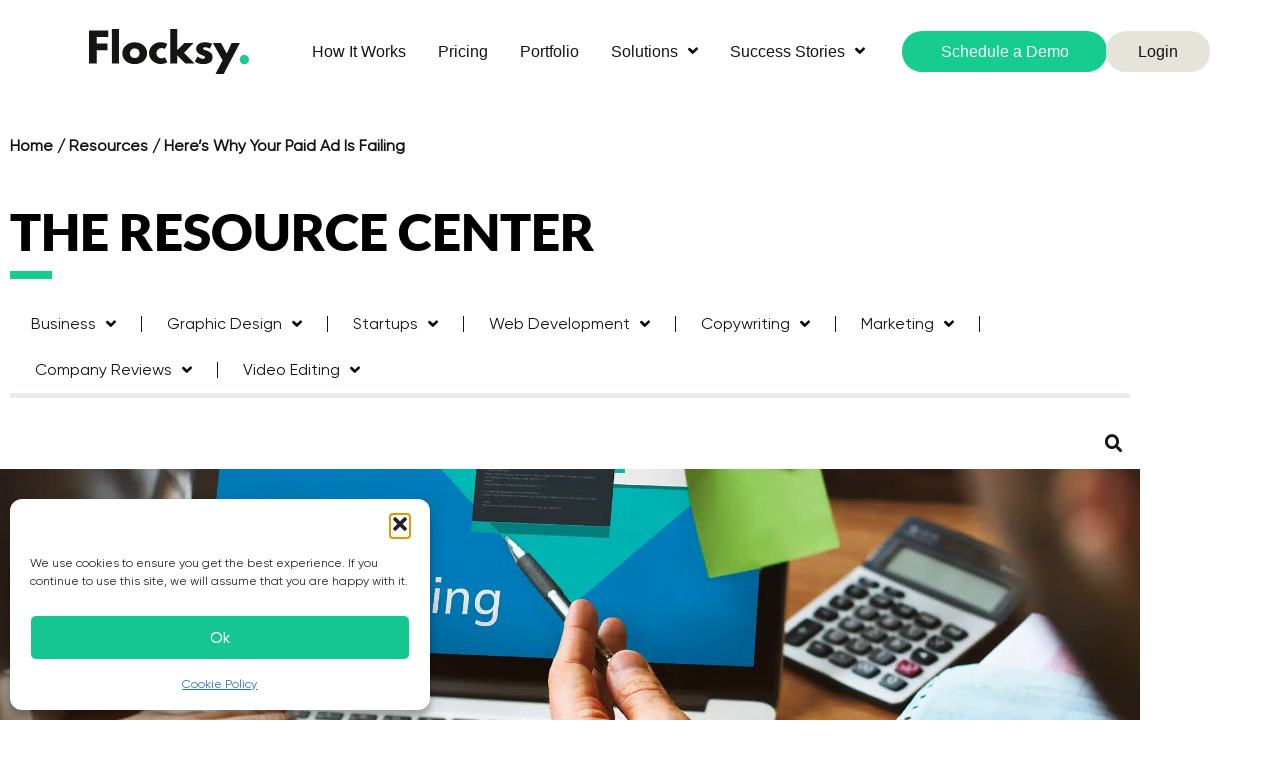

--- FILE ---
content_type: text/html; charset=UTF-8
request_url: https://flocksy.com/resources/heres-why-your-paid-ad-is-failing/
body_size: 80063
content:
<!DOCTYPE html>
<html lang="en-US">
<head>
	<meta charset="UTF-8" />
	<meta name="viewport" content="width=device-width, initial-scale=1" />
	<link rel="profile" href="https://gmpg.org/xfn/11" />
	<link rel="pingback" href="https://flocksy.com/xmlrpc.php" />
	<meta name='robots' content='index, follow, max-image-preview:large, max-snippet:-1, max-video-preview:-1' />

	<!-- This site is optimized with the Yoast SEO plugin v26.6 - https://yoast.com/wordpress/plugins/seo/ -->
	<title>Here&#039;s Why Your Paid Ad Is Failing - Flocksy</title>
<link data-rocket-prefetch href="https://www.googletagmanager.com" rel="dns-prefetch">
<link data-rocket-prefetch href="https://connect.facebook.net" rel="dns-prefetch">
<link data-rocket-prefetch href="https://snap.licdn.com" rel="dns-prefetch">
<link data-rocket-prefetch href="https://public.profitwell.com" rel="dns-prefetch">
<link data-rocket-prefetch href="https://a.quora.com" rel="dns-prefetch">
<link data-rocket-prefetch href="https://www.googleoptimize.com" rel="dns-prefetch">
<link data-rocket-prefetch href="https://www.dwin1.com" rel="dns-prefetch">
<link data-rocket-prefetch href="https://lantern.roeyecdn.com" rel="dns-prefetch">
<link data-rocket-prefetch href="https://static.hotjar.com" rel="dns-prefetch">
<link data-rocket-prefetch href="https://wchat.freshchat.com" rel="dns-prefetch">
<link data-rocket-prefetch href="https://r.wdfl.co" rel="dns-prefetch">
<link crossorigin data-rocket-preload as="font" href="https://flocksy.com/wp-content/themes/hello-theme-child-master/fonts/gilroy/Gilroy-Bold.woff" rel="preload">
<link crossorigin data-rocket-preload as="font" href="https://flocksy.com/wp-content/uploads/2022/05/Gilroy-Regular.woff2" rel="preload">
<link crossorigin data-rocket-preload as="font" href="https://flocksy.com/wp-content/uploads/elementor/google-fonts/fonts/lato-s6u9w4bmutphh50xswipgq.woff2" rel="preload">
<link crossorigin data-rocket-preload as="font" href="https://flocksy.com/wp-content/plugins/elementor/assets/lib/font-awesome/webfonts/fa-solid-900.woff2" rel="preload">
<style id="wpr-usedcss">.tippy-box[data-animation=fade][data-state=hidden]{opacity:0}[data-tippy-root]{max-width:calc(100vw - 10px)}.tippy-box{position:relative;background-color:#333;color:#fff;border-radius:4px;font-size:14px;line-height:1.4;white-space:normal;outline:0;transition-property:transform,visibility,opacity}.tippy-box[data-placement^=top]>.tippy-arrow{bottom:0}.tippy-box[data-placement^=top]>.tippy-arrow:before{bottom:-7px;left:0;border-width:8px 8px 0;border-top-color:initial;transform-origin:center top}.tippy-box[data-placement^=bottom]>.tippy-arrow{top:0}.tippy-box[data-placement^=bottom]>.tippy-arrow:before{top:-7px;left:0;border-width:0 8px 8px;border-bottom-color:initial;transform-origin:center bottom}.tippy-box[data-placement^=left]>.tippy-arrow{right:0}.tippy-box[data-placement^=left]>.tippy-arrow:before{border-width:8px 0 8px 8px;border-left-color:initial;right:-7px;transform-origin:center left}.tippy-box[data-placement^=right]>.tippy-arrow{left:0}.tippy-box[data-placement^=right]>.tippy-arrow:before{left:-7px;border-width:8px 8px 8px 0;border-right-color:initial;transform-origin:center right}.tippy-box[data-inertia][data-state=visible]{transition-timing-function:cubic-bezier(.54,1.5,.38,1.11)}.tippy-arrow{width:16px;height:16px;color:#333}.tippy-arrow:before{content:"";position:absolute;border-color:transparent;border-style:solid}.tippy-content{position:relative;padding:5px 9px;z-index:1}img:is([sizes=auto i],[sizes^="auto," i]){contain-intrinsic-size:3000px 1500px}.hfe-scroll-to-top-wrap.hfe-scroll-to-top-hide{display:none}.hfe-reading-progress-bar{height:4px}.elementor-widget iframe{max-height:100%!important}:root{--plyr-control-icon-size:15px;--plyr-range-track-height:3px;--plyr-range-thumb-height:10px}.popup{border-radius:10px;overflow:hidden;position:absolute;top:50%;left:50%;transform:translate(-50%,-50%);display:flex;align-items:center;justify-content:center;max-height:100%;max-width:100%}@keyframes spin{0%{transform:rotate(0)}to{transform:rotate(360deg)}}@media (prefers-color-scheme:dark){:root{--viewer-primary-color:#343434;--viewer-icons-color:#f2f2f6;--viewer-icons-hover-bgcolor:#453838}}@media (prefers-color-scheme:light){:root{--viewer-primary-color:#f2f2f6;--viewer-icons-color:#343434;--viewer-icons-hover-bgcolor:#e5e1e9}}:root{--ep-primary:#007cba;--ep-primary-hover:#005a87;--ep-primary-light:#e6f3ff;--ep-secondary:#50575e;--ep-secondary-hover:#3c434a;--ep-secondary-light:#f6f7f7;--ep-success:#00a32a;--ep-success-light:#e6f7e6;--ep-warning:#dba617;--ep-warning-light:#fff8e5;--ep-error:#d63638;--ep-error-light:#ffeaea;--ep-info:#72aee6;--ep-info-light:#e5f5ff;--ep-white:#ffffff;--ep-gray-50:#f9fafb;--ep-gray-100:#f3f4f6;--ep-gray-200:#e5e7eb;--ep-gray-300:#d1d5db;--ep-gray-400:#9ca3af;--ep-gray-500:#6b7280;--ep-gray-600:#4b5563;--ep-gray-700:#374151;--ep-gray-800:#1f2937;--ep-gray-900:#111827;--ep-black:#000000;--ep-font-family:-apple-system,BlinkMacSystemFont,"Segoe UI",Roboto,Oxygen-Sans,Ubuntu,Cantarell,"Helvetica Neue",sans-serif;--ep-font-family-mono:Consolas,Monaco,"Andale Mono","Ubuntu Mono",monospace;--ep-text-xs:.75rem;--ep-text-sm:.875rem;--ep-text-base:1rem;--ep-text-lg:1.125rem;--ep-text-xl:1.25rem;--ep-text-2xl:1.5rem;--ep-text-3xl:1.875rem;--ep-text-4xl:2.25rem;--ep-font-light:300;--ep-font-normal:400;--ep-font-medium:500;--ep-font-semibold:600;--ep-font-bold:700;--ep-leading-tight:1.25;--ep-leading-normal:1.5;--ep-leading-relaxed:1.75;--ep-space-1:.25rem;--ep-space-2:.5rem;--ep-space-3:.75rem;--ep-space-4:1rem;--ep-space-5:1.25rem;--ep-space-6:1.5rem;--ep-space-8:2rem;--ep-space-10:2.5rem;--ep-space-12:3rem;--ep-space-16:4rem;--ep-space-20:5rem;--ep-radius-sm:.125rem;--ep-radius:.25rem;--ep-radius-md:.375rem;--ep-radius-lg:.5rem;--ep-radius-xl:.75rem;--ep-radius-2xl:1rem;--ep-radius-full:9999px;--ep-shadow-sm:0 1px 2px 0 rgba(0, 0, 0, .05);--ep-shadow:0 1px 3px 0 rgba(0, 0, 0, .1),0 1px 2px -1px rgba(0, 0, 0, .1);--ep-shadow-md:0 4px 6px -1px rgba(0, 0, 0, .1),0 2px 4px -2px rgba(0, 0, 0, .1);--ep-shadow-lg:0 10px 15px -3px rgba(0, 0, 0, .1),0 4px 6px -4px rgba(0, 0, 0, .1);--ep-shadow-xl:0 20px 25px -5px rgba(0, 0, 0, .1),0 8px 10px -6px rgba(0, 0, 0, .1);--ep-transition-fast:.15s ease-in-out;--ep-transition-normal:.3s ease-in-out;--ep-transition-slow:.5s ease-in-out;--ep-z-dropdown:1000;--ep-z-sticky:1020;--ep-z-fixed:1030;--ep-z-modal-backdrop:1040;--ep-z-modal:1050;--ep-z-popover:1060;--ep-z-tooltip:1070;--ep-z-toast:1080;--ep-breakpoint-sm:640px;--ep-breakpoint-md:768px;--ep-breakpoint-lg:1024px;--ep-breakpoint-xl:1280px;--ep-breakpoint-2xl:1536px}.ep-lazy-iframe-placeholder{display:block;position:relative;background:#f5f5f5;border:1px solid #e0e0e0;border-radius:4px;overflow:hidden;transition:opacity .3s ease-in-out}.ep-lazy-iframe-placeholder::before{content:'';display:block;padding-top:56.25%}.ep-lazy-iframe-placeholder::after{content:'';position:absolute;top:50%;left:50%;width:40px;height:40px;margin:-20px 0 0 -20px;border:3px solid #e0e0e0;border-top-color:#5b4e96;border-radius:50%;animation:.8s linear infinite ep-lazy-spin}@keyframes ep-lazy-spin{0%{transform:rotate(0)}100%{transform:rotate(360deg)}}@media (max-width:768px){.ep-lazy-iframe-placeholder::after{width:30px;height:30px;margin:-15px 0 0 -15px;border-width:2px}}img.emoji{display:inline!important;border:none!important;box-shadow:none!important;height:1em!important;width:1em!important;margin:0 .07em!important;vertical-align:-.1em!important;background:0 0!important;padding:0!important}:where(.wp-block-button__link){border-radius:9999px;box-shadow:none;padding:calc(.667em + 2px) calc(1.333em + 2px);text-decoration:none}:root :where(.wp-block-button .wp-block-button__link.is-style-outline),:root :where(.wp-block-button.is-style-outline>.wp-block-button__link){border:2px solid;padding:.667em 1.333em}:root :where(.wp-block-button .wp-block-button__link.is-style-outline:not(.has-text-color)),:root :where(.wp-block-button.is-style-outline>.wp-block-button__link:not(.has-text-color)){color:currentColor}:root :where(.wp-block-button .wp-block-button__link.is-style-outline:not(.has-background)),:root :where(.wp-block-button.is-style-outline>.wp-block-button__link:not(.has-background)){background-color:initial;background-image:none}:where(.wp-block-calendar table:not(.has-background) th){background:#ddd}:where(.wp-block-columns){margin-bottom:1.75em}:where(.wp-block-columns.has-background){padding:1.25em 2.375em}:where(.wp-block-post-comments input[type=submit]){border:none}:where(.wp-block-cover-image:not(.has-text-color)),:where(.wp-block-cover:not(.has-text-color)){color:#fff}:where(.wp-block-cover-image.is-light:not(.has-text-color)),:where(.wp-block-cover.is-light:not(.has-text-color)){color:#000}:root :where(.wp-block-cover h1:not(.has-text-color)),:root :where(.wp-block-cover h2:not(.has-text-color)),:root :where(.wp-block-cover h3:not(.has-text-color)),:root :where(.wp-block-cover h4:not(.has-text-color)),:root :where(.wp-block-cover h5:not(.has-text-color)),:root :where(.wp-block-cover h6:not(.has-text-color)),:root :where(.wp-block-cover p:not(.has-text-color)){color:inherit}:where(.wp-block-file){margin-bottom:1.5em}:where(.wp-block-file__button){border-radius:2em;display:inline-block;padding:.5em 1em}:where(.wp-block-file__button):where(a):active,:where(.wp-block-file__button):where(a):focus,:where(.wp-block-file__button):where(a):hover,:where(.wp-block-file__button):where(a):visited{box-shadow:none;color:#fff;opacity:.85;text-decoration:none}:where(.wp-block-form-input__input){font-size:1em;margin-bottom:.5em;padding:0 .5em}:where(.wp-block-form-input__input)[type=date],:where(.wp-block-form-input__input)[type=datetime-local],:where(.wp-block-form-input__input)[type=datetime],:where(.wp-block-form-input__input)[type=email],:where(.wp-block-form-input__input)[type=month],:where(.wp-block-form-input__input)[type=number],:where(.wp-block-form-input__input)[type=password],:where(.wp-block-form-input__input)[type=search],:where(.wp-block-form-input__input)[type=tel],:where(.wp-block-form-input__input)[type=text],:where(.wp-block-form-input__input)[type=time],:where(.wp-block-form-input__input)[type=url],:where(.wp-block-form-input__input)[type=week]{border-style:solid;border-width:1px;line-height:2;min-height:2em}:where(.wp-block-group.wp-block-group-is-layout-constrained){position:relative}:root :where(.wp-block-image.is-style-rounded img,.wp-block-image .is-style-rounded img){border-radius:9999px}:where(.wp-block-latest-comments:not([style*=line-height] .wp-block-latest-comments__comment)){line-height:1.1}:where(.wp-block-latest-comments:not([style*=line-height] .wp-block-latest-comments__comment-excerpt p)){line-height:1.8}:root :where(.wp-block-latest-posts.is-grid){padding:0}:root :where(.wp-block-latest-posts.wp-block-latest-posts__list){padding-left:0}ol,ul{box-sizing:border-box}:root :where(.wp-block-list.has-background){padding:1.25em 2.375em}:where(.wp-block-navigation.has-background .wp-block-navigation-item a:not(.wp-element-button)),:where(.wp-block-navigation.has-background .wp-block-navigation-submenu a:not(.wp-element-button)){padding:.5em 1em}:where(.wp-block-navigation .wp-block-navigation__submenu-container .wp-block-navigation-item a:not(.wp-element-button)),:where(.wp-block-navigation .wp-block-navigation__submenu-container .wp-block-navigation-submenu a:not(.wp-element-button)),:where(.wp-block-navigation .wp-block-navigation__submenu-container .wp-block-navigation-submenu button.wp-block-navigation-item__content),:where(.wp-block-navigation .wp-block-navigation__submenu-container .wp-block-pages-list__item button.wp-block-navigation-item__content){padding:.5em 1em}:root :where(p.has-background){padding:1.25em 2.375em}:where(p.has-text-color:not(.has-link-color)) a{color:inherit}:where(.wp-block-post-comments-form input:not([type=submit])),:where(.wp-block-post-comments-form textarea){border:1px solid #949494;font-family:inherit;font-size:1em}:where(.wp-block-post-comments-form input:where(:not([type=submit]):not([type=checkbox]))),:where(.wp-block-post-comments-form textarea){padding:calc(.667em + 2px)}:where(.wp-block-post-excerpt){box-sizing:border-box;margin-bottom:var(--wp--style--block-gap);margin-top:var(--wp--style--block-gap)}:where(.wp-block-preformatted.has-background){padding:1.25em 2.375em}:where(.wp-block-search__button){border:1px solid #ccc;padding:6px 10px}:where(.wp-block-search__input){appearance:none;border:1px solid #949494;flex-grow:1;font-family:inherit;font-size:inherit;font-style:inherit;font-weight:inherit;letter-spacing:inherit;line-height:inherit;margin-left:0;margin-right:0;min-width:3rem;padding:8px;text-decoration:unset!important;text-transform:inherit}:where(.wp-block-search__button-inside .wp-block-search__inside-wrapper){background-color:#fff;border:1px solid #949494;box-sizing:border-box;padding:4px}:where(.wp-block-search__button-inside .wp-block-search__inside-wrapper) .wp-block-search__input{border:none;border-radius:0;padding:0 4px}:where(.wp-block-search__button-inside .wp-block-search__inside-wrapper) .wp-block-search__input:focus{outline:0}:where(.wp-block-search__button-inside .wp-block-search__inside-wrapper) :where(.wp-block-search__button){padding:4px 8px}:root :where(.wp-block-separator.is-style-dots){height:auto;line-height:1;text-align:center}:root :where(.wp-block-separator.is-style-dots):before{color:currentColor;content:"···";font-family:serif;font-size:1.5em;letter-spacing:2em;padding-left:2em}:root :where(.wp-block-site-logo.is-style-rounded){border-radius:9999px}:where(.wp-block-social-links:not(.is-style-logos-only)) .wp-social-link{background-color:#f0f0f0;color:#444}:where(.wp-block-social-links:not(.is-style-logos-only)) .wp-social-link-amazon{background-color:#f90;color:#fff}:where(.wp-block-social-links:not(.is-style-logos-only)) .wp-social-link-bandcamp{background-color:#1ea0c3;color:#fff}:where(.wp-block-social-links:not(.is-style-logos-only)) .wp-social-link-behance{background-color:#0757fe;color:#fff}:where(.wp-block-social-links:not(.is-style-logos-only)) .wp-social-link-bluesky{background-color:#0a7aff;color:#fff}:where(.wp-block-social-links:not(.is-style-logos-only)) .wp-social-link-codepen{background-color:#1e1f26;color:#fff}:where(.wp-block-social-links:not(.is-style-logos-only)) .wp-social-link-deviantart{background-color:#02e49b;color:#fff}:where(.wp-block-social-links:not(.is-style-logos-only)) .wp-social-link-discord{background-color:#5865f2;color:#fff}:where(.wp-block-social-links:not(.is-style-logos-only)) .wp-social-link-dribbble{background-color:#e94c89;color:#fff}:where(.wp-block-social-links:not(.is-style-logos-only)) .wp-social-link-dropbox{background-color:#4280ff;color:#fff}:where(.wp-block-social-links:not(.is-style-logos-only)) .wp-social-link-etsy{background-color:#f45800;color:#fff}:where(.wp-block-social-links:not(.is-style-logos-only)) .wp-social-link-facebook{background-color:#0866ff;color:#fff}:where(.wp-block-social-links:not(.is-style-logos-only)) .wp-social-link-fivehundredpx{background-color:#000;color:#fff}:where(.wp-block-social-links:not(.is-style-logos-only)) .wp-social-link-flickr{background-color:#0461dd;color:#fff}:where(.wp-block-social-links:not(.is-style-logos-only)) .wp-social-link-foursquare{background-color:#e65678;color:#fff}:where(.wp-block-social-links:not(.is-style-logos-only)) .wp-social-link-github{background-color:#24292d;color:#fff}:where(.wp-block-social-links:not(.is-style-logos-only)) .wp-social-link-goodreads{background-color:#eceadd;color:#382110}:where(.wp-block-social-links:not(.is-style-logos-only)) .wp-social-link-google{background-color:#ea4434;color:#fff}:where(.wp-block-social-links:not(.is-style-logos-only)) .wp-social-link-gravatar{background-color:#1d4fc4;color:#fff}:where(.wp-block-social-links:not(.is-style-logos-only)) .wp-social-link-instagram{background-color:#f00075;color:#fff}:where(.wp-block-social-links:not(.is-style-logos-only)) .wp-social-link-lastfm{background-color:#e21b24;color:#fff}:where(.wp-block-social-links:not(.is-style-logos-only)) .wp-social-link-linkedin{background-color:#0d66c2;color:#fff}:where(.wp-block-social-links:not(.is-style-logos-only)) .wp-social-link-mastodon{background-color:#3288d4;color:#fff}:where(.wp-block-social-links:not(.is-style-logos-only)) .wp-social-link-medium{background-color:#000;color:#fff}:where(.wp-block-social-links:not(.is-style-logos-only)) .wp-social-link-meetup{background-color:#f6405f;color:#fff}:where(.wp-block-social-links:not(.is-style-logos-only)) .wp-social-link-patreon{background-color:#000;color:#fff}:where(.wp-block-social-links:not(.is-style-logos-only)) .wp-social-link-pinterest{background-color:#e60122;color:#fff}:where(.wp-block-social-links:not(.is-style-logos-only)) .wp-social-link-pocket{background-color:#ef4155;color:#fff}:where(.wp-block-social-links:not(.is-style-logos-only)) .wp-social-link-reddit{background-color:#ff4500;color:#fff}:where(.wp-block-social-links:not(.is-style-logos-only)) .wp-social-link-skype{background-color:#0478d7;color:#fff}:where(.wp-block-social-links:not(.is-style-logos-only)) .wp-social-link-snapchat{background-color:#fefc00;color:#fff;stroke:#000}:where(.wp-block-social-links:not(.is-style-logos-only)) .wp-social-link-soundcloud{background-color:#ff5600;color:#fff}:where(.wp-block-social-links:not(.is-style-logos-only)) .wp-social-link-spotify{background-color:#1bd760;color:#fff}:where(.wp-block-social-links:not(.is-style-logos-only)) .wp-social-link-telegram{background-color:#2aabee;color:#fff}:where(.wp-block-social-links:not(.is-style-logos-only)) .wp-social-link-threads{background-color:#000;color:#fff}:where(.wp-block-social-links:not(.is-style-logos-only)) .wp-social-link-tiktok{background-color:#000;color:#fff}:where(.wp-block-social-links:not(.is-style-logos-only)) .wp-social-link-tumblr{background-color:#011835;color:#fff}:where(.wp-block-social-links:not(.is-style-logos-only)) .wp-social-link-twitch{background-color:#6440a4;color:#fff}:where(.wp-block-social-links:not(.is-style-logos-only)) .wp-social-link-twitter{background-color:#1da1f2;color:#fff}:where(.wp-block-social-links:not(.is-style-logos-only)) .wp-social-link-vimeo{background-color:#1eb7ea;color:#fff}:where(.wp-block-social-links:not(.is-style-logos-only)) .wp-social-link-vk{background-color:#4680c2;color:#fff}:where(.wp-block-social-links:not(.is-style-logos-only)) .wp-social-link-wordpress{background-color:#3499cd;color:#fff}:where(.wp-block-social-links:not(.is-style-logos-only)) .wp-social-link-whatsapp{background-color:#25d366;color:#fff}:where(.wp-block-social-links:not(.is-style-logos-only)) .wp-social-link-x{background-color:#000;color:#fff}:where(.wp-block-social-links:not(.is-style-logos-only)) .wp-social-link-yelp{background-color:#d32422;color:#fff}:where(.wp-block-social-links:not(.is-style-logos-only)) .wp-social-link-youtube{background-color:red;color:#fff}:where(.wp-block-social-links.is-style-logos-only) .wp-social-link{background:0 0}:where(.wp-block-social-links.is-style-logos-only) .wp-social-link svg{height:1.25em;width:1.25em}:where(.wp-block-social-links.is-style-logos-only) .wp-social-link-amazon{color:#f90}:where(.wp-block-social-links.is-style-logos-only) .wp-social-link-bandcamp{color:#1ea0c3}:where(.wp-block-social-links.is-style-logos-only) .wp-social-link-behance{color:#0757fe}:where(.wp-block-social-links.is-style-logos-only) .wp-social-link-bluesky{color:#0a7aff}:where(.wp-block-social-links.is-style-logos-only) .wp-social-link-codepen{color:#1e1f26}:where(.wp-block-social-links.is-style-logos-only) .wp-social-link-deviantart{color:#02e49b}:where(.wp-block-social-links.is-style-logos-only) .wp-social-link-discord{color:#5865f2}:where(.wp-block-social-links.is-style-logos-only) .wp-social-link-dribbble{color:#e94c89}:where(.wp-block-social-links.is-style-logos-only) .wp-social-link-dropbox{color:#4280ff}:where(.wp-block-social-links.is-style-logos-only) .wp-social-link-etsy{color:#f45800}:where(.wp-block-social-links.is-style-logos-only) .wp-social-link-facebook{color:#0866ff}:where(.wp-block-social-links.is-style-logos-only) .wp-social-link-fivehundredpx{color:#000}:where(.wp-block-social-links.is-style-logos-only) .wp-social-link-flickr{color:#0461dd}:where(.wp-block-social-links.is-style-logos-only) .wp-social-link-foursquare{color:#e65678}:where(.wp-block-social-links.is-style-logos-only) .wp-social-link-github{color:#24292d}:where(.wp-block-social-links.is-style-logos-only) .wp-social-link-goodreads{color:#382110}:where(.wp-block-social-links.is-style-logos-only) .wp-social-link-google{color:#ea4434}:where(.wp-block-social-links.is-style-logos-only) .wp-social-link-gravatar{color:#1d4fc4}:where(.wp-block-social-links.is-style-logos-only) .wp-social-link-instagram{color:#f00075}:where(.wp-block-social-links.is-style-logos-only) .wp-social-link-lastfm{color:#e21b24}:where(.wp-block-social-links.is-style-logos-only) .wp-social-link-linkedin{color:#0d66c2}:where(.wp-block-social-links.is-style-logos-only) .wp-social-link-mastodon{color:#3288d4}:where(.wp-block-social-links.is-style-logos-only) .wp-social-link-medium{color:#000}:where(.wp-block-social-links.is-style-logos-only) .wp-social-link-meetup{color:#f6405f}:where(.wp-block-social-links.is-style-logos-only) .wp-social-link-patreon{color:#000}:where(.wp-block-social-links.is-style-logos-only) .wp-social-link-pinterest{color:#e60122}:where(.wp-block-social-links.is-style-logos-only) .wp-social-link-pocket{color:#ef4155}:where(.wp-block-social-links.is-style-logos-only) .wp-social-link-reddit{color:#ff4500}:where(.wp-block-social-links.is-style-logos-only) .wp-social-link-skype{color:#0478d7}:where(.wp-block-social-links.is-style-logos-only) .wp-social-link-snapchat{color:#fff;stroke:#000}:where(.wp-block-social-links.is-style-logos-only) .wp-social-link-soundcloud{color:#ff5600}:where(.wp-block-social-links.is-style-logos-only) .wp-social-link-spotify{color:#1bd760}:where(.wp-block-social-links.is-style-logos-only) .wp-social-link-telegram{color:#2aabee}:where(.wp-block-social-links.is-style-logos-only) .wp-social-link-threads{color:#000}:where(.wp-block-social-links.is-style-logos-only) .wp-social-link-tiktok{color:#000}:where(.wp-block-social-links.is-style-logos-only) .wp-social-link-tumblr{color:#011835}:where(.wp-block-social-links.is-style-logos-only) .wp-social-link-twitch{color:#6440a4}:where(.wp-block-social-links.is-style-logos-only) .wp-social-link-twitter{color:#1da1f2}:where(.wp-block-social-links.is-style-logos-only) .wp-social-link-vimeo{color:#1eb7ea}:where(.wp-block-social-links.is-style-logos-only) .wp-social-link-vk{color:#4680c2}:where(.wp-block-social-links.is-style-logos-only) .wp-social-link-whatsapp{color:#25d366}:where(.wp-block-social-links.is-style-logos-only) .wp-social-link-wordpress{color:#3499cd}:where(.wp-block-social-links.is-style-logos-only) .wp-social-link-x{color:#000}:where(.wp-block-social-links.is-style-logos-only) .wp-social-link-yelp{color:#d32422}:where(.wp-block-social-links.is-style-logos-only) .wp-social-link-youtube{color:red}:root :where(.wp-block-social-links .wp-social-link a){padding:.25em}:root :where(.wp-block-social-links.is-style-logos-only .wp-social-link a){padding:0}:root :where(.wp-block-social-links.is-style-pill-shape .wp-social-link a){padding-left:.6666666667em;padding-right:.6666666667em}:root :where(.wp-block-tag-cloud.is-style-outline){display:flex;flex-wrap:wrap;gap:1ch}:root :where(.wp-block-tag-cloud.is-style-outline a){border:1px solid;font-size:unset!important;margin-right:0;padding:1ch 2ch;text-decoration:none!important}:root :where(.wp-block-table-of-contents){box-sizing:border-box}:where(.wp-block-term-description){box-sizing:border-box;margin-bottom:var(--wp--style--block-gap);margin-top:var(--wp--style--block-gap)}:where(pre.wp-block-verse){font-family:inherit}:root{--wp-block-synced-color:#7a00df;--wp-block-synced-color--rgb:122,0,223;--wp-bound-block-color:var(--wp-block-synced-color);--wp-editor-canvas-background:#ddd;--wp-admin-theme-color:#007cba;--wp-admin-theme-color--rgb:0,124,186;--wp-admin-theme-color-darker-10:#006ba1;--wp-admin-theme-color-darker-10--rgb:0,107,160.5;--wp-admin-theme-color-darker-20:#005a87;--wp-admin-theme-color-darker-20--rgb:0,90,135;--wp-admin-border-width-focus:2px}@media (min-resolution:192dpi){:root{--wp-admin-border-width-focus:1.5px}}:root{--wp--preset--font-size--normal:16px;--wp--preset--font-size--huge:42px}.screen-reader-text{border:0;clip-path:inset(50%);height:1px;margin:-1px;overflow:hidden;padding:0;position:absolute;width:1px;word-wrap:normal!important}.screen-reader-text:focus{background-color:#ddd;clip-path:none;color:#444;display:block;font-size:1em;height:auto;left:5px;line-height:normal;padding:15px 23px 14px;text-decoration:none;top:5px;width:auto;z-index:100000}html :where(.has-border-color){border-style:solid}html :where([style*=border-top-color]){border-top-style:solid}html :where([style*=border-right-color]){border-right-style:solid}html :where([style*=border-bottom-color]){border-bottom-style:solid}html :where([style*=border-left-color]){border-left-style:solid}html :where([style*=border-width]){border-style:solid}html :where([style*=border-top-width]){border-top-style:solid}html :where([style*=border-right-width]){border-right-style:solid}html :where([style*=border-bottom-width]){border-bottom-style:solid}html :where([style*=border-left-width]){border-left-style:solid}html :where(img[class*=wp-image-]){height:auto;max-width:100%}:where(figure){margin:0 0 1em}html :where(.is-position-sticky){--wp-admin--admin-bar--position-offset:var(--wp-admin--admin-bar--height,0px)}@media screen and (max-width:600px){html :where(.is-position-sticky){--wp-admin--admin-bar--position-offset:0px}}:root{--wp--preset--aspect-ratio--square:1;--wp--preset--aspect-ratio--4-3:4/3;--wp--preset--aspect-ratio--3-4:3/4;--wp--preset--aspect-ratio--3-2:3/2;--wp--preset--aspect-ratio--2-3:2/3;--wp--preset--aspect-ratio--16-9:16/9;--wp--preset--aspect-ratio--9-16:9/16;--wp--preset--color--black:#000000;--wp--preset--color--cyan-bluish-gray:#abb8c3;--wp--preset--color--white:#ffffff;--wp--preset--color--pale-pink:#f78da7;--wp--preset--color--vivid-red:#cf2e2e;--wp--preset--color--luminous-vivid-orange:#ff6900;--wp--preset--color--luminous-vivid-amber:#fcb900;--wp--preset--color--light-green-cyan:#7bdcb5;--wp--preset--color--vivid-green-cyan:#00d084;--wp--preset--color--pale-cyan-blue:#8ed1fc;--wp--preset--color--vivid-cyan-blue:#0693e3;--wp--preset--color--vivid-purple:#9b51e0;--wp--preset--gradient--vivid-cyan-blue-to-vivid-purple:linear-gradient(135deg,rgb(6, 147, 227) 0%,rgb(155, 81, 224) 100%);--wp--preset--gradient--light-green-cyan-to-vivid-green-cyan:linear-gradient(135deg,rgb(122, 220, 180) 0%,rgb(0, 208, 130) 100%);--wp--preset--gradient--luminous-vivid-amber-to-luminous-vivid-orange:linear-gradient(135deg,rgb(252, 185, 0) 0%,rgb(255, 105, 0) 100%);--wp--preset--gradient--luminous-vivid-orange-to-vivid-red:linear-gradient(135deg,rgb(255, 105, 0) 0%,rgb(207, 46, 46) 100%);--wp--preset--gradient--very-light-gray-to-cyan-bluish-gray:linear-gradient(135deg,rgb(238, 238, 238) 0%,rgb(169, 184, 195) 100%);--wp--preset--gradient--cool-to-warm-spectrum:linear-gradient(135deg,rgb(74, 234, 220) 0%,rgb(151, 120, 209) 20%,rgb(207, 42, 186) 40%,rgb(238, 44, 130) 60%,rgb(251, 105, 98) 80%,rgb(254, 248, 76) 100%);--wp--preset--gradient--blush-light-purple:linear-gradient(135deg,rgb(255, 206, 236) 0%,rgb(152, 150, 240) 100%);--wp--preset--gradient--blush-bordeaux:linear-gradient(135deg,rgb(254, 205, 165) 0%,rgb(254, 45, 45) 50%,rgb(107, 0, 62) 100%);--wp--preset--gradient--luminous-dusk:linear-gradient(135deg,rgb(255, 203, 112) 0%,rgb(199, 81, 192) 50%,rgb(65, 88, 208) 100%);--wp--preset--gradient--pale-ocean:linear-gradient(135deg,rgb(255, 245, 203) 0%,rgb(182, 227, 212) 50%,rgb(51, 167, 181) 100%);--wp--preset--gradient--electric-grass:linear-gradient(135deg,rgb(202, 248, 128) 0%,rgb(113, 206, 126) 100%);--wp--preset--gradient--midnight:linear-gradient(135deg,rgb(2, 3, 129) 0%,rgb(40, 116, 252) 100%);--wp--preset--font-size--small:13px;--wp--preset--font-size--medium:20px;--wp--preset--font-size--large:36px;--wp--preset--font-size--x-large:42px;--wp--preset--spacing--20:0.44rem;--wp--preset--spacing--30:0.67rem;--wp--preset--spacing--40:1rem;--wp--preset--spacing--50:1.5rem;--wp--preset--spacing--60:2.25rem;--wp--preset--spacing--70:3.38rem;--wp--preset--spacing--80:5.06rem;--wp--preset--shadow--natural:6px 6px 9px rgba(0, 0, 0, .2);--wp--preset--shadow--deep:12px 12px 50px rgba(0, 0, 0, .4);--wp--preset--shadow--sharp:6px 6px 0px rgba(0, 0, 0, .2);--wp--preset--shadow--outlined:6px 6px 0px -3px rgb(255, 255, 255),6px 6px rgb(0, 0, 0);--wp--preset--shadow--crisp:6px 6px 0px rgb(0, 0, 0)}:root{--wp--style--global--content-size:800px;--wp--style--global--wide-size:1200px}:where(body){margin:0}:where(.wp-site-blocks)>*{margin-block-start:24px;margin-block-end:0}:where(.wp-site-blocks)>:first-child{margin-block-start:0}:where(.wp-site-blocks)>:last-child{margin-block-end:0}:root{--wp--style--block-gap:24px}:root :where(.is-layout-flow)>:first-child{margin-block-start:0}:root :where(.is-layout-flow)>:last-child{margin-block-end:0}:root :where(.is-layout-flow)>*{margin-block-start:24px;margin-block-end:0}:root :where(.is-layout-constrained)>:first-child{margin-block-start:0}:root :where(.is-layout-constrained)>:last-child{margin-block-end:0}:root :where(.is-layout-constrained)>*{margin-block-start:24px;margin-block-end:0}:root :where(.is-layout-flex){gap:24px}:root :where(.is-layout-grid){gap:24px}body{padding-top:0;padding-right:0;padding-bottom:0;padding-left:0}a:where(:not(.wp-element-button)){text-decoration:underline}:root :where(.wp-element-button,.wp-block-button__link){background-color:#32373c;border-width:0;color:#fff;font-family:inherit;font-size:inherit;font-style:inherit;font-weight:inherit;letter-spacing:inherit;line-height:inherit;padding-top:calc(.667em + 2px);padding-right:calc(1.333em + 2px);padding-bottom:calc(.667em + 2px);padding-left:calc(1.333em + 2px);text-decoration:none;text-transform:inherit}:root :where(.wp-block-pullquote){font-size:1.5em;line-height:1.6}body{display:block}.ppress-checkout__form *{--ppress-heading-fs:22px;--ppress-body-fs:16px;--ppress-btn-color:#2563eb;box-sizing:border-box;font-size:var(--ppress-body-fs)}.ppress-checkout__form{flex-wrap:wrap;width:100%;max-width:100%;margin:1px auto 10px;line-height:20px;display:flex;position:relative}.ppress-checkout__form p{margin:0 0 5px;padding:0}.ppress-checkout__form .ppress-checkout_order_summary__bottom_details *{font-size:var(--ppress-body-fs)}.ppress-checkout__form .ppress-checkout_order_summary__bottom_details{padding:10px 20px}.ppress-checkout__form a.ppress-checkout-show-login-form{cursor:pointer;float:right;vertical-align:baseline;margin:0;padding:0;font-size:14px;font-weight:400;line-height:35px;text-decoration:none}.ppress-checkout__form .ppress-checkout-form__payment_method{border-top:1px solid #ddd;padding:0}.ppress-checkout__form .ppress-checkout-form__payment_method:first-of-type{border-top:none;border-bottom:none}.ppress-checkout__form .ppress-checkout-form__terms_condition__content{border:1px solid #e5e7eb;border-radius:6px;max-height:200px;margin:0 0 20px;padding:20px;display:none;overflow:auto}.ppress-checkout__form .ppress-checkout__form__preloader{z-index:99995;background:#fafafae6;width:100%;height:100%;position:absolute;top:0}.ppress-checkout__form .ppress-checkout__form__spinner{text-align:center;width:85px;height:85px;margin:auto;display:block;position:fixed;top:40%;right:50%}.ppress-checkout__form .ppress-checkout__form__spinner:after{content:" ";border:6px solid #212529;border-color:#212529 #0000;border-radius:50%;width:70px;height:70px;margin:8px;animation:1.2s linear infinite ppress-dual-ring;display:block}@keyframes ppress-dual-ring{0%{transform:rotate(0)}to{transform:rotate(360deg)}}.ppress-checkout__form .ppress-checkout-alert{border-radius:6px;width:100%;margin:10px 0;padding:12px 16px}.ppress-checkout__form .ppress-checkout-alert ul{margin:0 0 0 16px;padding:0;list-style-type:disc}.ppress-checkout__form .ppress-checkout-alert li,.ppress-checkout__form .ppress-checkout-alert li strong,.ppress-checkout__form .ppress-checkout-alert p{font-size:var(--ppress-body-fs);font-weight:400;line-height:22px;margin:0!important;padding:0!important}.ppress-checkout__form .ppress-checkout-alert li strong{font-weight:700}.ppress-checkout__form .ppress-checkout-alert p{font-weight:500}.flatpickr-current-month .flatpickr-monthDropdown-months{display:inline-block!important}#pp-pass-strength-result{color:#23282d;text-align:center;box-sizing:border-box;background-color:#eee;border:1px solid #ddd;width:100%;padding:3px 5px}#pp-pass-strength-result.short{opacity:1;background-color:#f1adad;border-color:#e35b5b}#pp-pass-strength-result.bad{opacity:1;background-color:#fbc5a9;border-color:#f78b53}#pp-pass-strength-result.good{opacity:1;background-color:#ffe399;border-color:#ffc733}#pp-pass-strength-result.strong{opacity:1;background-color:#c1e1b9;border-color:#83c373}.pp-form-container *{box-sizing:border-box}html .pp-form-container .select2 input.select2-search__field{border:0!important}.pp-form-container form input[type=submit]{-webkit-appearance:none!important}.pp-form-container form{background-color:#0000;margin:0;padding:0}.pp-form-container form input,.pp-form-container form select,.pp-form-container form textarea{float:none;height:auto;box-shadow:none;text-shadow:none;text-transform:none;resize:vertical;background-image:none;outline:0;text-decoration:none;position:static}.pp-form-container form p{margin:0 0 .5em}.pp-form-container form input[type=submit]{cursor:pointer;text-shadow:none}.pp-form-container form input[type=submit]:focus{outline:0}.pp-form-container .pp-form-wrapper.ppBuildScratch.ppfl-material .pp-form-field-wrap .select2.select2-container{border:0!important;border-bottom:1px solid #dbdbdb!important;padding-left:0!important}.pp-form-container .pp-form-wrapper.ppBuildScratch.ppfl-material .pp-form-field-wrap span.select2-selection.select2-selection--multiple{border:0!important}.pp-form-container .pp-form-wrapper.ppBuildScratch.ppfl-flat .pp-form-field-wrap .select2-selection{background:#f7f7f7!important;border:0!important}#profilepress-myaccount-wrapper .profilepress-myaccount-content .select2-selection{border-radius:.25em;transition:border-color .15s ease-in-out,box-shadow .15s ease-in-out;box-shadow:inset 0 1px 1px #00000020}html .select2.select2-container .select2-selection.select2-selection--multiple input.select2-search__field{border:0!important;height:auto!important}.select2.select2-container .select2-selection.select2-selection--multiple input.select2-search__field{box-shadow:none!important;border:0!important}.select2.select2-container .select2-selection.select2-selection--multiple li.select2-selection__choice{height:auto;line-height:normal}.pp-member-directory .ppressmd-member-directory-header .ppressmd-member-directory-header-row .ppressmd-search .ppressmd-search-filter.ppressmd-text-filter-type input:not(.select2-search__field),.pp-member-directory .ppressmd-member-directory-header .select2.select2-container .select2-selection{background-color:#0000;border:1px solid #ddd!important}.pp-member-directory .ppressmd-member-directory-header .select2.select2-container .select2-selection__rendered{color:#666;background-color:#0000}.pp-member-directory .ppressmd-member-directory-header .select2.select2-container{width:100%!important}.pp-member-directory .ppressmd-member-directory-header .select2-search.select2-search--inline .select2-search__field{width:auto!important}.pp-member-directory .ppressmd-member-directory-header .select2.select2-container .select2-selection{-webkit-touch-callout:none;-webkit-user-select:none;user-select:none;height:40px;white-space:nowrap!important;text-align:left!important;background:0 0!important;border-radius:2px!important;padding:0 0 0 12px!important;font-size:15px!important;line-height:35px!important;text-decoration:none!important;display:block!important;position:relative!important;overflow:hidden!important}.pp-member-directory .ppressmd-member-directory-header .select2.select2-container .select2-selection .select2-selection__arrow{text-align:center!important;background:0 0!important;border-left:0!important;border-radius:0 2px 2px 0!important;width:34px!important;height:100%!important;display:inline-block!important;position:absolute!important;top:0!important;right:0!important}.pp-member-directory .ppressmd-member-directory-header .select2-container.select2-container--open .select2-dropdown{border:1px solid #ddd;border-top:0;border-radius:0}.pp-member-directory .ppressmd-member-directory-header .select2-container.select2-container--open .select2-dropdown .select2-results li{cursor:pointer;background-image:none;font-size:15px;list-style:none;display:list-item;color:#666!important;min-height:1em!important;margin:5px!important;padding:3px 7px 4px!important}.pp-member-directory .ppressmd-member-directory-header .select2.select2-container .select2-selection.select2-selection--multiple{height:auto!important;line-height:.8!important}.pp-member-directory .ppressmd-member-directory-header .select2-container--default .select2-selection--single .select2-selection__rendered{line-height:37px;padding-left:0!important}.pp-member-directory .ppressmd-member-directory-header .select2-container--default .select2-selection--multiple .select2-selection__rendered{box-sizing:border-box;width:100%;margin:0;padding-right:30px;font-size:13px;line-height:37px;list-style:none;padding-left:0!important}.pp-member-directory .ppressmd-member-directory-header .select2-results li.select2-results__option.select2-results__option--highlighted{color:#666!important;background:#f4f4f4!important}.pp-member-directory .ppressmd-member-directory-header .select2-container--default .select2-selection--multiple .select2-selection__clear,.pp-member-directory .ppressmd-member-directory-header .select2-container--default .select2-selection--single .select2-selection__clear{font-size:30px;right:10px;margin:0!important}.pp-member-directory .ppressmd-member-directory-header .select2-container--default .select2-selection--multiple .select2-selection__clear,.pp-member-directory .ppressmd-member-directory-header .select2-container--default .select2-selection--single .select2-selection__arrow b,.pp-member-directory .ppressmd-member-directory-header .select2-container--default .select2-selection--single .select2-selection__clear{color:#888!important}.pp-member-directory .ppressmd-member-directory-header .select2-container--default .select2-selection--multiple .select2-selection__clear{position:absolute}.pp-member-directory .ppressmd-member-directory-header .select2-container--default .select2-selection--multiple .select2-selection__choice{padding:3px 3px 3px 5px}.pp-member-directory .ppressmd-member-directory-header .select2-container .select2-search.select2-search--inline>input{border:none!important;border-radius:0!important;padding:0!important}.pp-member-directory .ppressmd-member-directory-header .select2-container--default .select2-selection--multiple .select2-selection__rendered li{text-overflow:ellipsis;box-sizing:border-box;max-width:100%;overflow-x:hidden}.pp-member-directory .ppressmd-member-directory-header .select2-container--default .select2-selection--single .select2-selection__clear{font-size:20px!important}p:has(+.ppress-paywall-message-wrap){margin-bottom:0}@keyframes fpFadeInDown{0%{opacity:0;transform:translateY(-20px)}to{opacity:1;transform:translate(0)}}.flatpickr-calendar{opacity:0;text-align:center;visibility:hidden;box-sizing:border-box;touch-action:manipulation;direction:ltr;background:#fff;border:0;border-radius:5px;width:307.875px;padding:0;font-size:14px;line-height:24px;animation:none;display:none;position:absolute;box-shadow:1px 0 #e6e6e6,-1px 0 #e6e6e6,0 1px #e6e6e6,0 -1px #e6e6e6,0 3px 13px #00000014}.flatpickr-calendar.inline,.flatpickr-calendar.open{opacity:1;visibility:visible;max-height:640px}.flatpickr-calendar.open{z-index:99999;display:inline-block}.flatpickr-calendar.animate.open{animation:.3s cubic-bezier(.23,1,.32,1) fpFadeInDown}.flatpickr-calendar.inline{display:block;position:relative;top:2px}.flatpickr-calendar.static{position:absolute;top:calc(100% + 2px)}.flatpickr-calendar.static.open{z-index:999;display:block}.flatpickr-calendar.multiMonth .flatpickr-days .dayContainer:nth-child(n+1) .flatpickr-day.inRange:nth-child(7n+7){box-shadow:none!important}.flatpickr-calendar.multiMonth .flatpickr-days .dayContainer:nth-child(n+2) .flatpickr-day.inRange:nth-child(7n+1){box-shadow:-2px 0 #e6e6e6,5px 0 #e6e6e6}.flatpickr-calendar .hasTime .dayContainer,.flatpickr-calendar .hasWeeks .dayContainer{border-bottom:0;border-bottom-right-radius:0;border-bottom-left-radius:0}.flatpickr-calendar .hasWeeks .dayContainer{border-left:0}.flatpickr-calendar.hasTime .flatpickr-time{border-top:1px solid #e6e6e6;height:40px}.flatpickr-calendar.noCalendar.hasTime .flatpickr-time{height:auto}.flatpickr-calendar:after,.flatpickr-calendar:before{pointer-events:none;content:"";border:solid #0000;width:0;height:0;display:block;position:absolute;left:22px}.flatpickr-calendar.arrowRight:after,.flatpickr-calendar.arrowRight:before,.flatpickr-calendar.rightMost:after,.flatpickr-calendar.rightMost:before{left:auto;right:22px}.flatpickr-calendar.arrowCenter:after,.flatpickr-calendar.arrowCenter:before{left:50%;right:50%}.flatpickr-calendar:before{border-width:5px;margin:0 -5px}.flatpickr-calendar:after{border-width:4px;margin:0 -4px}.flatpickr-calendar.arrowTop:after,.flatpickr-calendar.arrowTop:before{bottom:100%}.flatpickr-calendar.arrowTop:before{border-bottom-color:#e6e6e6}.flatpickr-calendar.arrowTop:after{border-bottom-color:#fff}.flatpickr-calendar.arrowBottom:after,.flatpickr-calendar.arrowBottom:before{top:100%}.flatpickr-calendar.arrowBottom:before{border-top-color:#e6e6e6}.flatpickr-calendar.arrowBottom:after{border-top-color:#fff}.flatpickr-calendar:focus,.flatpickr-current-month input.cur-year:focus{outline:0}.flatpickr-wrapper{display:inline-block;position:relative}.flatpickr-months{display:flex}.flatpickr-months .flatpickr-month,.flatpickr-months .flatpickr-next-month,.flatpickr-months .flatpickr-prev-month{-webkit-user-select:none;user-select:none;color:#000000e6;fill:#000000e6;height:34px}.flatpickr-months .flatpickr-month{text-align:center;background:0 0;flex:1;line-height:1;position:relative;overflow:hidden}.flatpickr-months .flatpickr-next-month,.flatpickr-months .flatpickr-prev-month{cursor:pointer;z-index:3;padding:10px;text-decoration:none;position:absolute;top:0}.flatpickr-months .flatpickr-next-month.flatpickr-disabled,.flatpickr-months .flatpickr-prev-month.flatpickr-disabled{display:none}.flatpickr-months .flatpickr-next-month i,.flatpickr-months .flatpickr-prev-month i,.numInputWrapper{position:relative}.flatpickr-months .flatpickr-next-month.flatpickr-prev-month,.flatpickr-months .flatpickr-prev-month.flatpickr-prev-month{left:0}.flatpickr-months .flatpickr-next-month.flatpickr-next-month,.flatpickr-months .flatpickr-prev-month.flatpickr-next-month{right:0}.flatpickr-months .flatpickr-next-month:hover,.flatpickr-months .flatpickr-prev-month:hover{color:#959ea9}.flatpickr-months .flatpickr-next-month:hover svg,.flatpickr-months .flatpickr-prev-month:hover svg{fill:#f64747}.flatpickr-months .flatpickr-next-month svg,.flatpickr-months .flatpickr-prev-month svg{width:14px;height:14px}.flatpickr-months .flatpickr-next-month svg path,.flatpickr-months .flatpickr-prev-month svg path{fill:inherit;transition:fill .1s}.numInputWrapper{height:auto}.numInputWrapper input,.numInputWrapper span{display:inline-block}.numInputWrapper input{width:100%}.numInputWrapper input::-ms-clear{display:none}.numInputWrapper input::-webkit-inner-spin-button{-webkit-appearance:none;margin:0}.numInputWrapper input::-webkit-outer-spin-button{-webkit-appearance:none;margin:0}.numInputWrapper span{opacity:0;cursor:pointer;box-sizing:border-box;border:1px solid #39393926;width:14px;height:50%;padding:0 4px 0 2px;line-height:50%;position:absolute;right:0}.numInputWrapper span:hover{background:#0000001a}.numInputWrapper span:active{background:#0003}.numInputWrapper span:after{content:"";display:block;position:absolute}.numInputWrapper span.arrowUp{border-bottom:0;top:0}.numInputWrapper span.arrowUp:after{border-bottom:4px solid #39393999;border-left:4px solid #0000;border-right:4px solid #0000;top:26%}.numInputWrapper span.arrowDown{top:50%}.numInputWrapper span.arrowDown:after{border-top:4px solid #39393999;border-left:4px solid #0000;border-right:4px solid #0000;top:40%}.numInputWrapper span svg{width:inherit;height:auto}.numInputWrapper span svg path{fill:#00000080}.flatpickr-current-month span.cur-month:hover,.numInputWrapper:hover{background:#0000000d}.numInputWrapper:hover span{opacity:1}.flatpickr-current-month{color:inherit;text-align:center;width:75%;height:34px;padding:7.48px 0 0;font-size:135%;font-weight:300;line-height:1;display:inline-block;position:absolute;left:12.5%;transform:translate(0)}.flatpickr-current-month span.cur-month{color:inherit;margin-left:.5ch;padding:0;font-family:inherit;font-weight:700;display:inline-block}.flatpickr-current-month .numInputWrapper{width:6ch;width:7ch�;display:inline-block}.flatpickr-current-month .numInputWrapper span.arrowUp:after{border-bottom-color:#000000e6}.flatpickr-current-month .numInputWrapper span.arrowDown:after{border-top-color:#000000e6}.flatpickr-current-month .flatpickr-monthDropdown-months,.flatpickr-current-month input.cur-year{box-sizing:border-box;color:inherit;font-size:inherit;height:auto;font-family:inherit;font-weight:300;line-height:inherit;vertical-align:initial;background:0 0;border:0;border-radius:0;padding:0 0 0 .5ch}.flatpickr-current-month input.cur-year{cursor:text;appearance:textfield;margin:0;display:inline-block}.flatpickr-current-month input.cur-year[disabled],.flatpickr-current-month input.cur-year[disabled]:hover{color:#00000080;pointer-events:none;background:0 0;font-size:100%}.flatpickr-current-month .flatpickr-monthDropdown-months{appearance:menulist;cursor:pointer;-webkit-box-sizing:border-box;outline:0;width:auto;margin:-1px 0 0;position:relative}.flatpickr-current-month .flatpickr-monthDropdown-months:active,.flatpickr-current-month .flatpickr-monthDropdown-months:focus{outline:0}.flatpickr-current-month .flatpickr-monthDropdown-months:hover{background:#0000000d}.flatpickr-current-month .flatpickr-monthDropdown-months .flatpickr-monthDropdown-month{background-color:#0000;outline:0;padding:0}.flatpickr-weekdays{text-align:center;background:0 0;align-items:center;width:100%;height:28px;display:flex;overflow:hidden}.flatpickr-weekdays .flatpickr-weekdaycontainer{flex:1;display:flex}span.flatpickr-weekday{cursor:default;color:#0000008a;text-align:center;background:0 0;flex:1;margin:0;font-size:90%;font-weight:bolder;line-height:1;display:block}.flatpickr-weeks{padding:1px 0 0}.flatpickr-days{align-items:flex-start;width:307.875px;display:flex;position:relative;overflow:hidden}.flatpickr-days:focus{outline:0}.dayContainer,.flatpickr-day{box-sizing:border-box;display:inline-block}.dayContainer{text-align:left;opacity:1;outline:0;flex-wrap:wrap;justify-content:space-around;width:307.875px;min-width:307.875px;max-width:307.875px;padding:0;display:flex;transform:translate(0)}.dayContainer+.dayContainer{box-shadow:-1px 0 #e6e6e6}.flatpickr-day{color:#393939;cursor:pointer;text-align:center;background:0 0;border:1px solid #0000;border-radius:150px;flex-basis:14.2857%;justify-content:center;width:14.2857%;max-width:39px;height:39px;margin:0;font-weight:400;line-height:39px;position:relative}.flatpickr-day.inRange,.flatpickr-day.nextMonthDay.inRange,.flatpickr-day.nextMonthDay.today.inRange,.flatpickr-day.nextMonthDay:focus,.flatpickr-day.nextMonthDay:hover,.flatpickr-day.prevMonthDay.inRange,.flatpickr-day.prevMonthDay.today.inRange,.flatpickr-day.prevMonthDay:focus,.flatpickr-day.prevMonthDay:hover,.flatpickr-day.today.inRange,.flatpickr-day:focus,.flatpickr-day:hover{cursor:pointer;background:#e6e6e6;border-color:#e6e6e6;outline:0}.flatpickr-day.today{border-color:#959ea9}.flatpickr-day.today:focus,.flatpickr-day.today:hover{color:#fff;background:#959ea9;border-color:#959ea9}.flatpickr-day.endRange,.flatpickr-day.endRange.inRange,.flatpickr-day.endRange.nextMonthDay,.flatpickr-day.endRange.prevMonthDay,.flatpickr-day.endRange:focus,.flatpickr-day.endRange:hover,.flatpickr-day.selected,.flatpickr-day.selected.inRange,.flatpickr-day.selected.nextMonthDay,.flatpickr-day.selected.prevMonthDay,.flatpickr-day.selected:focus,.flatpickr-day.selected:hover,.flatpickr-day.startRange,.flatpickr-day.startRange.inRange,.flatpickr-day.startRange.nextMonthDay,.flatpickr-day.startRange.prevMonthDay,.flatpickr-day.startRange:focus,.flatpickr-day.startRange:hover{box-shadow:none;color:#fff;background:#569ff7;border-color:#569ff7}.flatpickr-day.endRange.startRange,.flatpickr-day.selected.startRange,.flatpickr-day.startRange.startRange{border-radius:50px 0 0 50px}.flatpickr-day.endRange.endRange,.flatpickr-day.selected.endRange,.flatpickr-day.startRange.endRange{border-radius:0 50px 50px 0}.flatpickr-day.endRange.startRange+.endRange:not(:nth-child(7n+1)),.flatpickr-day.selected.startRange+.endRange:not(:nth-child(7n+1)),.flatpickr-day.startRange.startRange+.endRange:not(:nth-child(7n+1)){box-shadow:-10px 0 #569ff7}.flatpickr-day.endRange.startRange.endRange,.flatpickr-day.selected.startRange.endRange,.flatpickr-day.startRange.startRange.endRange{border-radius:50px}.flatpickr-day.inRange{border-radius:0;box-shadow:-5px 0 #e6e6e6,5px 0 #e6e6e6}.flatpickr-day.flatpickr-disabled,.flatpickr-day.flatpickr-disabled:hover{background:0 0;border-color:#0000}.flatpickr-day.nextMonthDay,.flatpickr-day.notAllowed,.flatpickr-day.notAllowed.nextMonthDay,.flatpickr-day.notAllowed.prevMonthDay,.flatpickr-day.prevMonthDay{color:#3939394d;cursor:default;background:0 0;border-color:#0000}.flatpickr-day.flatpickr-disabled,.flatpickr-day.flatpickr-disabled:hover{cursor:not-allowed;color:#3939391a}.flatpickr-day.hidden{visibility:hidden}.rangeMode .flatpickr-day{margin-top:1px}.flatpickr-weekwrapper{float:left}.flatpickr-weekwrapper .flatpickr-weeks{padding:0 12px;box-shadow:1px 0 #e6e6e6}.flatpickr-weekwrapper .flatpickr-weekday{float:none;width:100%;line-height:28px}.flatpickr-weekwrapper span.flatpickr-day,.flatpickr-weekwrapper span.flatpickr-day:hover{color:#3939394d;cursor:default;background:0 0;border:0;width:100%;max-width:none;display:block}.flatpickr-innerContainer{box-sizing:border-box;display:flex;overflow:hidden}.flatpickr-rContainer{box-sizing:border-box;padding:0;display:inline-block}.flatpickr-time,.flatpickr-time input{text-align:center;box-sizing:border-box}.flatpickr-time{outline:0;height:0;max-height:40px;line-height:40px;display:flex;overflow:hidden}.flatpickr-time:after{content:"";clear:both;display:table}.flatpickr-time .numInputWrapper{float:left;flex:1;width:40%;height:40px}.flatpickr-time .numInputWrapper span.arrowUp:after{border-bottom-color:#393939}.flatpickr-time .numInputWrapper span.arrowDown:after{border-top-color:#393939}.flatpickr-time.hasSeconds .numInputWrapper{width:26%}.flatpickr-time.time24hr .numInputWrapper{width:49%}.flatpickr-time input{box-shadow:none;height:inherit;line-height:inherit;color:#393939;appearance:textfield;background:0 0;border:0;border-radius:0;margin:0;padding:0;font-size:14px;position:relative}.flatpickr-time input.flatpickr-hour{font-weight:700}.flatpickr-time input.flatpickr-minute,.flatpickr-time input.flatpickr-second{font-weight:400}.flatpickr-time input:focus{border:0;outline:0}.flatpickr-time .flatpickr-am-pm,.flatpickr-time .flatpickr-time-separator{height:inherit;float:left;line-height:inherit;color:#393939;-webkit-user-select:none;user-select:none;align-self:center}.flatpickr-time .flatpickr-time-separator{width:2%;font-weight:700}.flatpickr-time .flatpickr-am-pm{cursor:pointer;text-align:center;outline:0;width:18%;font-weight:400}.flatpickr-time .flatpickr-am-pm:focus,.flatpickr-time .flatpickr-am-pm:hover,.flatpickr-time input:focus,.flatpickr-time input:hover{background:#eee}.flatpickr-input[readonly]{cursor:pointer}.select2-container{box-sizing:border-box;display:inline-block;margin:0;position:relative;vertical-align:middle}.select2-container .select2-selection--single{box-sizing:border-box;cursor:pointer;display:block;height:28px;user-select:none;-webkit-user-select:none}.select2-container .select2-selection--single .select2-selection__rendered{display:block;padding-left:8px;padding-right:20px;overflow:hidden;text-overflow:ellipsis;white-space:nowrap}.select2-container .select2-selection--single .select2-selection__clear{position:relative}.select2-container[dir=rtl] .select2-selection--single .select2-selection__rendered{padding-right:8px;padding-left:20px}.select2-container .select2-selection--multiple{box-sizing:border-box;cursor:pointer;display:block;min-height:32px;user-select:none;-webkit-user-select:none}.select2-container .select2-selection--multiple .select2-selection__rendered{display:inline-block;overflow:hidden;padding-left:8px;text-overflow:ellipsis;white-space:nowrap}.select2-container .select2-search--inline{float:left}.select2-container .select2-search--inline .select2-search__field{box-sizing:border-box;border:none;font-size:100%;margin-top:5px;padding:0}.select2-container .select2-search--inline .select2-search__field::-webkit-search-cancel-button{-webkit-appearance:none}.select2-dropdown{background-color:#fff;border:1px solid #aaa;border-radius:4px;box-sizing:border-box;display:block;position:absolute;left:-100000px;width:100%;z-index:1051}.select2-results{display:block}.select2-results__options{list-style:none;margin:0;padding:0}.select2-results__option{padding:6px;user-select:none;-webkit-user-select:none}.select2-results__option[aria-selected]{cursor:pointer}.select2-container--open .select2-dropdown{left:0}.select2-container--open .select2-dropdown--above{border-bottom:none;border-bottom-left-radius:0;border-bottom-right-radius:0}.select2-container--open .select2-dropdown--below{border-top:none;border-top-left-radius:0;border-top-right-radius:0}.select2-search--dropdown{display:block;padding:4px}.select2-search--dropdown .select2-search__field{padding:4px;width:100%;box-sizing:border-box}.select2-search--dropdown .select2-search__field::-webkit-search-cancel-button{-webkit-appearance:none}.select2-search--dropdown.select2-search--hide{display:none}.select2-close-mask{border:0;margin:0;padding:0;display:block;position:fixed;left:0;top:0;min-height:100%;min-width:100%;height:auto;width:auto;opacity:0;z-index:99;background-color:#fff}.select2-hidden-accessible{border:0!important;clip:rect(0 0 0 0)!important;-webkit-clip-path:inset(50%)!important;clip-path:inset(50%)!important;height:1px!important;overflow:hidden!important;padding:0!important;position:absolute!important;width:1px!important;white-space:nowrap!important}.select2-container--default .select2-selection--single{background-color:#fff;border:1px solid #aaa;border-radius:4px}.select2-container--default .select2-selection--single .select2-selection__rendered{color:#444;line-height:28px}.select2-container--default .select2-selection--single .select2-selection__clear{cursor:pointer;float:right;font-weight:700}.select2-container--default .select2-selection--single .select2-selection__placeholder{color:#999}.select2-container--default .select2-selection--single .select2-selection__arrow{height:26px;position:absolute;top:1px;right:1px;width:20px}.select2-container--default .select2-selection--single .select2-selection__arrow b{border-color:#888 transparent transparent;border-style:solid;border-width:5px 4px 0;height:0;left:50%;margin-left:-4px;margin-top:-2px;position:absolute;top:50%;width:0}.select2-container--default[dir=rtl] .select2-selection--single .select2-selection__clear{float:left}.select2-container--default[dir=rtl] .select2-selection--single .select2-selection__arrow{left:1px;right:auto}.select2-container--default.select2-container--disabled .select2-selection--single{background-color:#eee;cursor:default}.select2-container--default.select2-container--disabled .select2-selection--single .select2-selection__clear{display:none}.select2-container--default.select2-container--open .select2-selection--single .select2-selection__arrow b{border-color:transparent transparent #888;border-width:0 4px 5px}.select2-container--default .select2-selection--multiple{background-color:#fff;border:1px solid #aaa;border-radius:4px;cursor:text}.select2-container--default .select2-selection--multiple .select2-selection__rendered{box-sizing:border-box;list-style:none;margin:0;padding:0 5px;width:100%}.select2-container--default .select2-selection--multiple .select2-selection__rendered li{list-style:none}.select2-container--default .select2-selection--multiple .select2-selection__clear{cursor:pointer;float:right;font-weight:700;margin-top:5px;margin-right:10px;padding:1px}.select2-container--default .select2-selection--multiple .select2-selection__choice{background-color:#e4e4e4;border:1px solid #aaa;border-radius:4px;cursor:default;float:left;margin-right:5px;margin-top:5px;padding:0 5px}.select2-container--default .select2-selection--multiple .select2-selection__choice__remove{color:#999;cursor:pointer;display:inline-block;font-weight:700;margin-right:2px}.select2-container--default .select2-selection--multiple .select2-selection__choice__remove:hover{color:#333}.select2-container--default[dir=rtl] .select2-selection--multiple .select2-search--inline,.select2-container--default[dir=rtl] .select2-selection--multiple .select2-selection__choice{float:right}.select2-container--default[dir=rtl] .select2-selection--multiple .select2-selection__choice{margin-left:5px;margin-right:auto}.select2-container--default[dir=rtl] .select2-selection--multiple .select2-selection__choice__remove{margin-left:2px;margin-right:auto}.select2-container--default.select2-container--focus .select2-selection--multiple{border:1px solid #000;outline:0}.select2-container--default.select2-container--disabled .select2-selection--multiple{background-color:#eee;cursor:default}.select2-container--default.select2-container--disabled .select2-selection__choice__remove{display:none}.select2-container--default.select2-container--open.select2-container--above .select2-selection--multiple,.select2-container--default.select2-container--open.select2-container--above .select2-selection--single{border-top-left-radius:0;border-top-right-radius:0}.select2-container--default.select2-container--open.select2-container--below .select2-selection--multiple,.select2-container--default.select2-container--open.select2-container--below .select2-selection--single{border-bottom-left-radius:0;border-bottom-right-radius:0}.select2-container--default .select2-search--dropdown .select2-search__field{border:1px solid #aaa}.select2-container--default .select2-search--inline .select2-search__field{background:0 0;border:none;outline:0;box-shadow:none;-webkit-appearance:textfield}.select2-container--default .select2-results>.select2-results__options{max-height:200px;overflow-y:auto}.select2-container--default .select2-results__option[role=group]{padding:0}.select2-container--default .select2-results__option[aria-disabled=true]{color:#999}.select2-container--default .select2-results__option[aria-selected=true]{background-color:#ddd}.select2-container--default .select2-results__option .select2-results__option{padding-left:1em}.select2-container--default .select2-results__option .select2-results__option .select2-results__group{padding-left:0}.select2-container--default .select2-results__option .select2-results__option .select2-results__option{margin-left:-1em;padding-left:2em}.select2-container--default .select2-results__option .select2-results__option .select2-results__option .select2-results__option{margin-left:-2em;padding-left:3em}.select2-container--default .select2-results__option .select2-results__option .select2-results__option .select2-results__option .select2-results__option{margin-left:-3em;padding-left:4em}.select2-container--default .select2-results__option .select2-results__option .select2-results__option .select2-results__option .select2-results__option .select2-results__option{margin-left:-4em;padding-left:5em}.select2-container--default .select2-results__option .select2-results__option .select2-results__option .select2-results__option .select2-results__option .select2-results__option .select2-results__option{margin-left:-5em;padding-left:6em}.select2-container--default .select2-results__option--highlighted[aria-selected]{background-color:#5897fb;color:#fff}.select2-container--default .select2-results__group{cursor:default;display:block;padding:6px}.select2-container--classic .select2-selection--single{background-color:#f7f7f7;border:1px solid #aaa;border-radius:4px;outline:0;background-image:-webkit-linear-gradient(top,#fff 50%,#eee 100%);background-image:-o-linear-gradient(top,#fff 50%,#eee 100%);background-image:linear-gradient(to bottom,#fff 50%,#eee 100%);background-repeat:repeat-x}.select2-container--classic .select2-selection--single:focus{border:1px solid #5897fb}.select2-container--classic .select2-selection--single .select2-selection__rendered{color:#444;line-height:28px}.select2-container--classic .select2-selection--single .select2-selection__clear{cursor:pointer;float:right;font-weight:700;margin-right:10px}.select2-container--classic .select2-selection--single .select2-selection__placeholder{color:#999}.select2-container--classic .select2-selection--single .select2-selection__arrow{background-color:#ddd;border:none;border-left:1px solid #aaa;border-top-right-radius:4px;border-bottom-right-radius:4px;height:26px;position:absolute;top:1px;right:1px;width:20px;background-image:-webkit-linear-gradient(top,#eee 50%,#ccc 100%);background-image:-o-linear-gradient(top,#eee 50%,#ccc 100%);background-image:linear-gradient(to bottom,#eee 50%,#ccc 100%);background-repeat:repeat-x}.select2-container--classic .select2-selection--single .select2-selection__arrow b{border-color:#888 transparent transparent;border-style:solid;border-width:5px 4px 0;height:0;left:50%;margin-left:-4px;margin-top:-2px;position:absolute;top:50%;width:0}.select2-container--classic[dir=rtl] .select2-selection--single .select2-selection__clear{float:left}.select2-container--classic[dir=rtl] .select2-selection--single .select2-selection__arrow{border:none;border-right:1px solid #aaa;border-radius:0;border-top-left-radius:4px;border-bottom-left-radius:4px;left:1px;right:auto}.select2-container--classic.select2-container--open .select2-selection--single{border:1px solid #5897fb}.select2-container--classic.select2-container--open .select2-selection--single .select2-selection__arrow{background:0 0;border:none}.select2-container--classic.select2-container--open .select2-selection--single .select2-selection__arrow b{border-color:transparent transparent #888;border-width:0 4px 5px}.select2-container--classic.select2-container--open.select2-container--above .select2-selection--single{border-top:none;border-top-left-radius:0;border-top-right-radius:0;background-image:-webkit-linear-gradient(top,#fff 0,#eee 50%);background-image:-o-linear-gradient(top,#fff 0,#eee 50%);background-image:linear-gradient(to bottom,#fff 0,#eee 50%);background-repeat:repeat-x}.select2-container--classic.select2-container--open.select2-container--below .select2-selection--single{border-bottom:none;border-bottom-left-radius:0;border-bottom-right-radius:0;background-image:-webkit-linear-gradient(top,#eee 50%,#fff 100%);background-image:-o-linear-gradient(top,#eee 50%,#fff 100%);background-image:linear-gradient(to bottom,#eee 50%,#fff 100%);background-repeat:repeat-x}.select2-container--classic .select2-selection--multiple{background-color:#fff;border:1px solid #aaa;border-radius:4px;cursor:text;outline:0}.select2-container--classic .select2-selection--multiple:focus{border:1px solid #5897fb}.select2-container--classic .select2-selection--multiple .select2-selection__rendered{list-style:none;margin:0;padding:0 5px}.select2-container--classic .select2-selection--multiple .select2-selection__clear{display:none}.select2-container--classic .select2-selection--multiple .select2-selection__choice{background-color:#e4e4e4;border:1px solid #aaa;border-radius:4px;cursor:default;float:left;margin-right:5px;margin-top:5px;padding:0 5px}.select2-container--classic .select2-selection--multiple .select2-selection__choice__remove{color:#888;cursor:pointer;display:inline-block;font-weight:700;margin-right:2px}.select2-container--classic .select2-selection--multiple .select2-selection__choice__remove:hover{color:#555}.select2-container--classic[dir=rtl] .select2-selection--multiple .select2-selection__choice{float:right;margin-left:5px;margin-right:auto}.select2-container--classic[dir=rtl] .select2-selection--multiple .select2-selection__choice__remove{margin-left:2px;margin-right:auto}.select2-container--classic.select2-container--open .select2-selection--multiple{border:1px solid #5897fb}.select2-container--classic.select2-container--open.select2-container--above .select2-selection--multiple{border-top:none;border-top-left-radius:0;border-top-right-radius:0}.select2-container--classic.select2-container--open.select2-container--below .select2-selection--multiple{border-bottom:none;border-bottom-left-radius:0;border-bottom-right-radius:0}.select2-container--classic .select2-search--dropdown .select2-search__field{border:1px solid #aaa;outline:0}.select2-container--classic .select2-search--inline .select2-search__field{outline:0;box-shadow:none}.select2-container--classic .select2-dropdown{background-color:#fff;border:1px solid transparent}.select2-container--classic .select2-dropdown--above{border-bottom:none}.select2-container--classic .select2-dropdown--below{border-top:none}.select2-container--classic .select2-results>.select2-results__options{max-height:200px;overflow-y:auto}.select2-container--classic .select2-results__option[role=group]{padding:0}.select2-container--classic .select2-results__option[aria-disabled=true]{color:grey}.select2-container--classic .select2-results__option--highlighted[aria-selected]{background-color:#3875d7;color:#fff}.select2-container--classic .select2-results__group{cursor:default;display:block;padding:6px}.select2-container--classic.select2-container--open .select2-dropdown{border-color:#5897fb}.cmplz-blocked-content-notice{display:none}.cmplz-optout .cmplz-blocked-content-container .cmplz-blocked-content-notice,.cmplz-optout .cmplz-wp-video .cmplz-blocked-content-notice{display:block}.cmplz-blocked-content-container,.cmplz-wp-video{animation-name:cmplz-fadein;animation-duration:.6s;background:#fff;border:0;border-radius:3px;box-shadow:0 0 1px 0 rgba(0,0,0,.5),0 1px 10px 0 rgba(0,0,0,.15);display:flex;justify-content:center;align-items:center;background-repeat:no-repeat!important;background-size:cover!important;height:inherit;position:relative}.cmplz-blocked-content-container iframe,.cmplz-wp-video iframe{visibility:hidden;max-height:100%;border:0!important}.cmplz-blocked-content-container .cmplz-blocked-content-notice,.cmplz-wp-video .cmplz-blocked-content-notice{white-space:normal;text-transform:initial;position:absolute!important;width:100%;top:50%;left:50%;transform:translate(-50%,-50%);max-width:300px;font-size:14px;padding:10px;background-color:rgba(0,0,0,.5);color:#fff;text-align:center;z-index:98;line-height:23px}.cmplz-blocked-content-container .cmplz-blocked-content-notice .cmplz-links,.cmplz-wp-video .cmplz-blocked-content-notice .cmplz-links{display:block;margin-bottom:10px}.cmplz-blocked-content-container .cmplz-blocked-content-notice .cmplz-links a,.cmplz-wp-video .cmplz-blocked-content-notice .cmplz-links a{color:#fff}.cmplz-blocked-content-container div div{display:none}.cmplz-wp-video .cmplz-placeholder-element{width:100%;height:inherit}@keyframes cmplz-fadein{from{opacity:0}to{opacity:1}}.footer-width-fixer{width:100%}.bhf-hidden{display:none}.ehf-header #masthead{z-index:99;position:relative}@font-face{font-display:swap;font-family:eicons;src:url(https://flocksy.com/wp-content/plugins/elementor/assets/lib/eicons/fonts/eicons.eot?5.45.0);src:url(https://flocksy.com/wp-content/plugins/elementor/assets/lib/eicons/fonts/eicons.eot?5.45.0#iefix) format("embedded-opentype"),url(https://flocksy.com/wp-content/plugins/elementor/assets/lib/eicons/fonts/eicons.woff2?5.45.0) format("woff2"),url(https://flocksy.com/wp-content/plugins/elementor/assets/lib/eicons/fonts/eicons.woff?5.45.0) format("woff"),url(https://flocksy.com/wp-content/plugins/elementor/assets/lib/eicons/fonts/eicons.ttf?5.45.0) format("truetype"),url(https://flocksy.com/wp-content/plugins/elementor/assets/lib/eicons/fonts/eicons.svg?5.45.0#eicon) format("svg");font-weight:400;font-style:normal}:root{--direction-multiplier:1}body.rtl,html[dir=rtl]{--direction-multiplier:-1}.elementor-screen-only,.screen-reader-text,.screen-reader-text span{height:1px;margin:-1px;overflow:hidden;padding:0;position:absolute;top:-10000em;width:1px;clip:rect(0,0,0,0);border:0}.elementor *,.elementor :after,.elementor :before{box-sizing:border-box}.elementor a{box-shadow:none;text-decoration:none}.elementor hr{background-color:transparent;margin:0}.elementor img{border:none;border-radius:0;box-shadow:none;height:auto;max-width:100%}.elementor .elementor-widget:not(.elementor-widget-text-editor):not(.elementor-widget-theme-post-content) figure{margin:0}.elementor embed,.elementor iframe,.elementor object,.elementor video{border:none;line-height:1;margin:0;max-width:100%;width:100%}.elementor-widget-wrap .elementor-element.elementor-widget__width-auto{max-width:100%}.elementor-element{--flex-direction:initial;--flex-wrap:initial;--justify-content:initial;--align-items:initial;--align-content:initial;--gap:initial;--flex-basis:initial;--flex-grow:initial;--flex-shrink:initial;--order:initial;--align-self:initial;align-self:var(--align-self);flex-basis:var(--flex-basis);flex-grow:var(--flex-grow);flex-shrink:var(--flex-shrink);order:var(--order)}.elementor-element:where(.e-con-full,.elementor-widget){align-content:var(--align-content);align-items:var(--align-items);flex-direction:var(--flex-direction);flex-wrap:var(--flex-wrap);gap:var(--row-gap) var(--column-gap);justify-content:var(--justify-content)}.elementor-invisible{visibility:hidden}.elementor-align-left{text-align:left}.elementor-align-left .elementor-button{width:auto}:root{--page-title-display:block}.elementor-page-title,h1.entry-title{display:var(--page-title-display)}@keyframes eicon-spin{0%{transform:rotate(0)}to{transform:rotate(359deg)}}.eicon-animation-spin{animation:2s linear infinite eicon-spin}.elementor-section{position:relative}.elementor-section .elementor-container{display:flex;margin-inline:auto;position:relative}@media (max-width:1024px){.elementor-section .elementor-container{flex-wrap:wrap}}.elementor-section.elementor-section-stretched{position:relative;width:100%}.elementor-widget-wrap{align-content:flex-start;flex-wrap:wrap;position:relative;width:100%}.elementor:not(.elementor-bc-flex-widget) .elementor-widget-wrap{display:flex}.elementor-widget-wrap>.elementor-element{width:100%}.elementor-widget-wrap.e-swiper-container{width:calc(100% - (var(--e-column-margin-left,0px) + var(--e-column-margin-right,0px)))}.elementor-widget{position:relative}.elementor-widget:not(:last-child){margin-block-end:var(--kit-widget-spacing,20px)}.elementor-widget:not(:last-child).elementor-widget__width-auto{margin-block-end:0}.elementor-column{display:flex;min-height:1px;position:relative}.elementor-column-gap-default>.elementor-column>.elementor-element-populated{padding:10px}.elementor-inner-section .elementor-column-gap-no .elementor-element-populated{padding:0}@media (min-width:768px){.elementor-column.elementor-col-50{width:50%}.elementor-column.elementor-col-100{width:100%}}.elementor-grid{display:grid;grid-column-gap:var(--grid-column-gap);grid-row-gap:var(--grid-row-gap)}.elementor-grid .elementor-grid-item{min-width:0}.elementor-grid-0 .elementor-grid{display:inline-block;margin-block-end:calc(-1 * var(--grid-row-gap));width:100%;word-spacing:var(--grid-column-gap)}.elementor-grid-0 .elementor-grid .elementor-grid-item{display:inline-block;margin-block-end:var(--grid-row-gap);word-break:break-word}@media (min-width:1367px){#elementor-device-mode:after{content:"desktop"}}@media (min-width:2400px){#elementor-device-mode:after{content:"widescreen"}}@media (max-width:1366px){#elementor-device-mode:after{content:"laptop"}}@media (max-width:1200px){#elementor-device-mode:after{content:"tablet_extra"}}@media (max-width:1024px){#elementor-device-mode:after{content:"tablet"}}@media (max-width:880px){#elementor-device-mode:after{content:"mobile_extra"}}@media (max-width:767px){.elementor-widget-wrap .elementor-element.elementor-widget-mobile__width-auto{max-width:100%}.elementor-column{width:100%}#elementor-device-mode:after{content:"mobile"}}@media (prefers-reduced-motion:no-preference){html{scroll-behavior:smooth}}.e-con{--border-radius:0;--border-top-width:0px;--border-right-width:0px;--border-bottom-width:0px;--border-left-width:0px;--border-style:initial;--border-color:initial;--container-widget-width:100%;--container-widget-height:initial;--container-widget-flex-grow:0;--container-widget-align-self:initial;--content-width:min(100%,var(--container-max-width,1140px));--width:100%;--min-height:initial;--height:auto;--text-align:initial;--margin-top:0px;--margin-right:0px;--margin-bottom:0px;--margin-left:0px;--padding-top:var(--container-default-padding-top,10px);--padding-right:var(--container-default-padding-right,10px);--padding-bottom:var(--container-default-padding-bottom,10px);--padding-left:var(--container-default-padding-left,10px);--position:relative;--z-index:revert;--overflow:visible;--gap:var(--widgets-spacing,20px);--row-gap:var(--widgets-spacing-row,20px);--column-gap:var(--widgets-spacing-column,20px);--overlay-mix-blend-mode:initial;--overlay-opacity:1;--overlay-transition:0.3s;--e-con-grid-template-columns:repeat(3,1fr);--e-con-grid-template-rows:repeat(2,1fr);border-radius:var(--border-radius);height:var(--height);min-height:var(--min-height);min-width:0;overflow:var(--overflow);position:var(--position);width:var(--width);z-index:var(--z-index);--flex-wrap-mobile:wrap}.e-con:where(:not(.e-div-block-base)){transition:background var(--background-transition,.3s),border var(--border-transition,.3s),box-shadow var(--border-transition,.3s),transform var(--e-con-transform-transition-duration,.4s)}.e-con{--margin-block-start:var(--margin-top);--margin-block-end:var(--margin-bottom);--margin-inline-start:var(--margin-left);--margin-inline-end:var(--margin-right);--padding-inline-start:var(--padding-left);--padding-inline-end:var(--padding-right);--padding-block-start:var(--padding-top);--padding-block-end:var(--padding-bottom);--border-block-start-width:var(--border-top-width);--border-block-end-width:var(--border-bottom-width);--border-inline-start-width:var(--border-left-width);--border-inline-end-width:var(--border-right-width)}body.rtl .e-con{--padding-inline-start:var(--padding-right);--padding-inline-end:var(--padding-left);--margin-inline-start:var(--margin-right);--margin-inline-end:var(--margin-left);--border-inline-start-width:var(--border-right-width);--border-inline-end-width:var(--border-left-width)}.e-con{margin-block-end:var(--margin-block-end);margin-block-start:var(--margin-block-start);margin-inline-end:var(--margin-inline-end);margin-inline-start:var(--margin-inline-start);padding-inline-end:var(--padding-inline-end);padding-inline-start:var(--padding-inline-start)}.e-con.e-flex{--flex-direction:column;--flex-basis:auto;--flex-grow:0;--flex-shrink:1;flex:var(--flex-grow) var(--flex-shrink) var(--flex-basis)}.e-con-full,.e-con>.e-con-inner{padding-block-end:var(--padding-block-end);padding-block-start:var(--padding-block-start);text-align:var(--text-align)}.e-con-full.e-flex,.e-con.e-flex>.e-con-inner{flex-direction:var(--flex-direction)}.e-con,.e-con>.e-con-inner{display:var(--display)}.e-con-boxed.e-flex{align-content:normal;align-items:normal;flex-direction:column;flex-wrap:nowrap;justify-content:normal}.e-con-boxed{gap:initial;text-align:initial}.e-con.e-flex>.e-con-inner{align-content:var(--align-content);align-items:var(--align-items);align-self:auto;flex-basis:auto;flex-grow:1;flex-shrink:1;flex-wrap:var(--flex-wrap);justify-content:var(--justify-content)}.e-con>.e-con-inner{gap:var(--row-gap) var(--column-gap);height:100%;margin:0 auto;max-width:var(--content-width);padding-inline-end:0;padding-inline-start:0;width:100%}:is(.elementor-section-wrap,[data-elementor-id])>.e-con{--margin-left:auto;--margin-right:auto;max-width:min(100%,var(--width))}.e-con .elementor-widget.elementor-widget{margin-block-end:0}.e-con:before,.e-con>.elementor-motion-effects-container>.elementor-motion-effects-layer:before{border-block-end-width:var(--border-block-end-width);border-block-start-width:var(--border-block-start-width);border-color:var(--border-color);border-inline-end-width:var(--border-inline-end-width);border-inline-start-width:var(--border-inline-start-width);border-radius:var(--border-radius);border-style:var(--border-style);content:var(--background-overlay);display:block;height:max(100% + var(--border-top-width) + var(--border-bottom-width),100%);left:calc(0px - var(--border-left-width));mix-blend-mode:var(--overlay-mix-blend-mode);opacity:var(--overlay-opacity);position:absolute;top:calc(0px - var(--border-top-width));transition:var(--overlay-transition,.3s);width:max(100% + var(--border-left-width) + var(--border-right-width),100%)}.e-con:before{transition:background var(--overlay-transition,.3s),border-radius var(--border-transition,.3s),opacity var(--overlay-transition,.3s)}.e-con .elementor-widget{min-width:0}.e-con .elementor-widget.e-widget-swiper{width:100%}.e-con>.e-con-inner>.elementor-widget>.elementor-widget-container,.e-con>.elementor-widget>.elementor-widget-container{height:100%}.e-con.e-con>.e-con-inner>.elementor-widget,.elementor.elementor .e-con>.elementor-widget{max-width:100%}.e-con .elementor-widget:not(:last-child){--kit-widget-spacing:0px}@media (max-width:767px){.e-con.e-flex{--width:100%;--flex-wrap:var(--flex-wrap-mobile)}.elementor .elementor-hidden-mobile{display:none}}.elementor-element:where(:not(.e-con)):where(:not(.e-div-block-base)) .elementor-widget-container,.elementor-element:where(:not(.e-con)):where(:not(.e-div-block-base)):not(:has(.elementor-widget-container)){transition:background .3s,border .3s,border-radius .3s,box-shadow .3s,transform var(--e-transform-transition-duration,.4s)}.elementor-heading-title{line-height:1;margin:0;padding:0}.elementor-button{background-color:#69727d;border-radius:3px;color:#fff;display:inline-block;fill:#fff;font-size:15px;line-height:1;padding:12px 24px;text-align:center;transition:all .3s}.elementor-button:focus,.elementor-button:hover,.elementor-button:visited{color:#fff}.elementor-button-content-wrapper{display:flex;flex-direction:row;gap:5px;justify-content:center}.elementor-button-text{display:inline-block}.elementor-button span{text-decoration:inherit}.elementor-icon{color:#69727d;display:inline-block;font-size:50px;line-height:1;text-align:center;transition:all .3s}.elementor-icon:hover{color:#69727d}.elementor-icon i,.elementor-icon svg{display:block;height:1em;position:relative;width:1em}.elementor-icon i:before,.elementor-icon svg:before{left:50%;position:absolute;transform:translateX(-50%)}.elementor-shape-rounded .elementor-icon{border-radius:10%}.animated{animation-duration:1.25s}.animated.infinite{animation-iteration-count:infinite}.animated.reverse{animation-direction:reverse;animation-fill-mode:forwards}@media (prefers-reduced-motion:reduce){.animated{animation:none!important}html *{transition-delay:0s!important;transition-duration:0s!important}}@media (min-width:768px) and (max-width:880px){.elementor .elementor-hidden-mobile_extra{display:none}}@media (min-width:881px) and (max-width:1024px){.elementor .elementor-hidden-tablet{display:none}}@media (min-width:1025px) and (max-width:1200px){.elementor .elementor-hidden-tablet_extra{display:none}}@media (min-width:1201px) and (max-width:1366px){.elementor .elementor-hidden-laptop{display:none}}@media (min-width:1367px) and (max-width:2399px){.elementor .elementor-hidden-desktop{display:none}}@media (min-width:2400px){.elementor .elementor-hidden-widescreen{display:none}}.ha-has-bg-overlay>.elementor-widget-container{position:relative;z-index:1}.ha-has-bg-overlay>.elementor-widget-container:before{position:absolute;top:0;left:0;z-index:-1;width:100%;height:100%;content:""}.ha-has-bg-overlay:not(:has(.elementor-widget-container)){position:relative;z-index:1}.ha-has-bg-overlay:not(:has(.elementor-widget-container)):before{position:absolute;top:0;left:0;z-index:-1;width:100%;height:100%;content:""}.mfp-wrap .mfp-arrow,.mfp-wrap .mfp-close{background-color:transparent}.mfp-wrap .mfp-arrow:focus,.mfp-wrap .mfp-close:focus{outline-width:thin}.elementor-3770 .elementor-element.elementor-element-0c96f6b:not(.elementor-motion-effects-element-type-background)>.elementor-widget-wrap,.elementor-3770 .elementor-element.elementor-element-0c96f6b>.elementor-widget-wrap>.elementor-motion-effects-container>.elementor-motion-effects-layer{background-image:url("https://flocksy.com/wp-content/uploads/2020/05/The_Top_5_Reasons_Paid_Ads_Fail.jpg")}.elementor-kit-5315{--e-global-color-primary:#16CC8E;--e-global-color-secondary:#151614;--e-global-color-text:#151614;--e-global-color-accent:#16CC8E;--e-global-color-3d0b187:#4A4A4A;--e-global-color-4c5e4898:#4054B2;--e-global-color-3176b8ad:#23A455;--e-global-color-1181028e:#000000;--e-global-color-462bacf4:#000;--e-global-color-6025baea:#FFF;--e-global-color-2c81b62:#A0A0A0;--e-global-color-75abf653:#15CC8E;--e-global-color-5a19dace:#0079CC;--e-global-color-25af5d10:#F3F6F9;--e-global-color-72a9f54f:#000000;--e-global-color-1fcf5d3:#151614;--e-global-color-799e7ba:#757471;--e-global-color-ea49494:#16CC8E;--e-global-color-db66e4b:#EEEBE5;--e-global-color-b34688e:#F1F1F1;--e-global-color-7e834df:#E3E3E3;--e-global-color-99930ad:#21DE9E;--e-global-color-b196442:#FD5E53;--e-global-color-b667ab5:#F5F4F0;--e-global-color-eb6cc8b:#9B9A99;--e-global-color-e275878:#D3D3D3;--e-global-color-67f2789:#FFCB0F;--e-global-color-872938f:#E6E3DA;--e-global-color-3f12612:#F5F4F0;--e-global-color-9f2e71a:#FFFFFF;--e-global-color-6cae2e3:#009EE2;--e-global-color-4ce19e4:#333333;--e-global-color-558c0fe:#B1B1B1;--e-global-color-5c5407f:#53524E;--e-global-color-e7f504d:#C134E1;--e-global-color-4a2e479:#BCB9B0;--e-global-color-13ed454:#16CC8E;--e-global-color-9acc150:#1E9E6D;--e-global-color-388acf7:#14E39B;--e-global-color-5d43582:#151614;--e-global-color-7c24dbe:#000000;--e-global-color-0104b21:#2D2D2B;--e-global-color-50dd931:#F5F4F0;--e-global-color-2cfb28d:#E6E3DA;--e-global-color-7737b67:#FFFCF7;--e-global-color-0a0c6a5:#949695;--e-global-color-3571ef8:#414544;--e-global-color-59b54e5:#C1C1C1;--e-global-color-caa900e:#11CBF2;--e-global-color-5ab2251:#16B9DC;--e-global-color-cddadf9:#3FDDFF;--e-global-color-0b2f5d4:#FCCF1A;--e-global-color-9599d3a:#E0B812;--e-global-color-7b2651a:#FFDA45;--e-global-color-ce4b7d6:#FF7A00;--e-global-color-6d4348f:#E5740A;--e-global-color-a9cfdea:#FF902A;--e-global-color-78a13f3:#801DFF;--e-global-color-94d80e1:#7513F2;--e-global-color-398596f:#9643FF;--e-global-color-cce95b3:#757471;--e-global-color-41e2788:#CCCCCC;--e-global-color-f774de0:#A1A3A2;--e-global-color-41c3e52:#2A74FF;--e-global-color-5a26ae2:#E9E9E9;--e-global-color-3b6f230:#DCDBD8;--e-global-color-539295d:#3E3F3F;--e-global-color-2bd9b32:#DCDCDC;--e-global-typography-primary-font-family:"Gilroy Regular";--e-global-typography-primary-font-weight:600;--e-global-typography-secondary-font-family:"Gilroy Regular";--e-global-typography-secondary-font-weight:400;--e-global-typography-text-font-family:"Gilroy Regular";--e-global-typography-text-font-weight:400;--e-global-typography-accent-font-family:"Gilroy Regular";--e-global-typography-accent-font-weight:500}.elementor-kit-5315 p{margin-block-end:1px}.elementor-kit-5315 a{color:#16cc8c}.elementor-kit-5315 input:not([type=button]):not([type=submit]),.elementor-kit-5315 textarea{box-shadow:0 0 10px 0 rgba(0,0,0,.5)}.elementor-section.elementor-section-boxed>.elementor-container{max-width:1140px}.e-con{--container-max-width:1140px}h1.entry-title{display:var(--page-title-display)}@media(max-width:1024px){.elementor-section.elementor-section-boxed>.elementor-container{max-width:1024px}.e-con{--container-max-width:1024px}}body{font:16px/1.6 Gilroy,Arial,"Helvetica Neue",Helvetica,sans-serif!important}.container{max-width:1160px!important}.elementor-33439 .elementor-element.elementor-element-c8c1e2f .elementor-image-box-img img{box-shadow:0 0 27px #c9c9c9!important}.elementor-33439 .elementor-element.elementor-element-c8c1e2f .elementor-image-box-img img:hover{box-shadow:0 0 54px #c9c9c9!important}.elementor-nav-menu .sub-arrow i{display:none!important}.elementor-nav-menu .sub-arrow{display:inline-flex;align-items:center;justify-content:center;width:20px;min-width:20px;height:20px}.elementor-nav-menu .sub-arrow::after{content:'';display:inline-block;width:18px;height:18px;background:url("data:image/svg+xml;utf8,<svg xmlns='http://www.w3.org/2000/svg' viewBox='0 0 320 512' fill='currentColor'><path d='M143 352.3L7 216.3c-9.4-9.4-9.4-24.6 0-33.9l22.6-22.6c9.4-9.4 24.6-9.4 33.9 0L160 241.4l96.4-96.4c9.4-9.4 24.6-9.4 33.9 0l22.6 22.6c9.4 9.4 9.4 24.6 0 33.9l-136 136c-9.5 9.3-24.7 9.3-34-.2z'/></svg>") center center no-repeat;background-size:contain}.elementor-lightbox .dialog-lightbox-close-button{color:#4a4a4a!important;font-size:36px!important}.elementor-lightbox .dialog-lightbox-close-button:hover{color:#151614!important;font-size:36px!important}@media (max-width:767px){.elementor-68478 .elementor-element.elementor-element-7c9539e .elementor-heading-title{font-size:36px;line-height:45px;margin:0 27px!important}}@media (max-width:600px){.page-id-72380 .elementor-72380 .elementor-element.elementor-element-28a2bebe>.elementor-widget-container,.page-id-72380 .elementor-72380 .elementor-element.elementor-element-d9448d5>.elementor-widget-container{padding:0!important}.elementor-68478 .elementor-element.elementor-element-5d798fee .e-n-tabs-heading{display:flex;flex-wrap:wrap!important;justify-content:center;align-items:flex;margin-bottom:27px!important;min-width:100%!important;flex-direction:row!important}}@font-face{font-family:'Gilroy Regular';font-style:normal;font-weight:400;font-display:swap;src:url('https://flocksy.com/wp-content/uploads/2022/05/Gilroy-Regular.woff2') format('woff2'),url('https://flocksy.com/wp-content/uploads/2022/05/Gilroy-Regular.ttf') format('truetype')}.jet-smart-listing{display:flex;flex-wrap:wrap;margin-left:-10px;margin-right:-10px;margin-bottom:40px}.jet-smart-listing-wrap{position:relative;word-wrap:anywhere}.jet-smart-listing__heading{display:flex;max-width:100%;justify-content:space-between;align-items:center}.jet-smart-listing__filter-item{display:inline-block}.jet-smart-listing__filter-item[hidden]{display:none}.jet-smart-listing__filter-item a{margin-left:10px;display:block;transition:all .2s}.jet-smart-listing__filter-more{position:relative}.jet-smart-listing__filter-more>.jet-blog-icon{display:block}.jet-smart-listing__filter-hidden-items{position:absolute;right:0;visibility:hidden;opacity:0;top:-999em;margin-top:20px;transition:margin .2s linear,opacity .2s linear;min-width:150px;text-align:right;z-index:999;padding:15px;background-color:#fff}.jet-smart-listing__filter-more:hover .jet-smart-listing__filter-hidden-items{visibility:visible;opacity:1;margin-top:0;top:100%}.jet-smart-listing__filter-hidden-items .jet-smart-listing__filter-item{display:block}.jet-smart-listing__filter-hidden-items .jet-smart-listing__filter-item a{padding:0 5px}.jet-smart-listing-wrap.jet-processing{opacity:.5;position:relative}.jet-smart-listing-wrap.jet-processing:after{z-index:99;left:0;top:0;right:0;bottom:0;content:""}.jet-smart-listing-wrap.jet-processing+.jet-smart-listing-loading{border-radius:50%;width:36px;height:36px;border:.25rem solid rgba(100,100,100,.8);border-top-color:#111;animation:1s linear infinite spin;position:absolute;left:50%;top:50%;z-index:999;margin:-18px 0 0 -18px}.jet-smart-listing__arrow{position:absolute;top:100%;width:40px;height:40px;text-align:center;cursor:pointer;display:flex;justify-content:center;align-items:center}.jet-smart-listing__arrow i{display:block}.jet-smart-listing__arrow i:before{display:block;line-height:1px}.jet-smart-listing__arrow.jet-arrow-disabled{opacity:.5;cursor:default;pointer-events:none}@-webkit-keyframes spin{0%{transform:rotate(0)}100%{transform:rotate(360deg)}}@keyframes spin{0%{transform:rotate(0)}100%{transform:rotate(360deg)}}:root{--jet-blog-tiles-col-width:320px}.jet-text-ticker__posts{display:none;margin-right:80px}.jet-text-ticker__posts.slick-initialized{display:block}.jet-text-ticker__posts .slick-track{display:flex;align-items:center}.jet-text-ticker__posts .slick-track:after,.jet-text-ticker__posts .slick-track:before{content:none}.jet-text-ticker__posts .slick-slide{height:auto}.slick-slide .jet-text-ticker__post-thumb{margin:0;margin-right:10px}.jet-blog-playlist{display:flex;overflow:hidden}.jet-blog-playlist *{box-sizing:border-box}@media(max-width:767px){.elementor-section.elementor-section-boxed>.elementor-container{max-width:767px}.e-con{--container-max-width:767px}.jet-blog-playlist{flex-wrap:wrap;height:auto!important}.jet-blog-playlist__canvas{display:none}.jet-blog-playlist__canvas.jet-blog-canvas-active{display:block;width:calc(100% - 20px);height:auto!important;position:fixed;z-index:999;margin:0 auto;top:20%;left:10px}.jet-blog-playlist__canvas.jet-blog-canvas-active .jet-blog-playlist__canvas-overlay{content:"";position:fixed;top:0;left:0;right:0;bottom:0;background:rgba(0,0,0,.8);z-index:998}.jet-blog-playlist__canvas.jet-blog-canvas-active .jet-blog-playlist__embed-wrap.jet-blog-active{z-index:1000}.jet-blog-playlist__embed-wrap{padding-bottom:56.25%!important}}.jet-blog-playlist__embed-wrap{display:none}.jet-blog-playlist__embed-wrap.jet-blog-active{display:block;position:relative;height:0;overflow:hidden}.jet-blog-playlist__embed-wrap.jet-blog-active iframe{position:absolute;top:0;left:0;width:100%;height:100%}.jet-blog-playlist__item{display:flex;padding:10px;cursor:pointer}.jet-blog-playlist__item-index{align-self:center;text-align:center;margin-right:5px;flex:0 0 auto;color:#fff}.jet-blog-playlist__item-duration{font-size:12px;line-height:16px}.jet-blog-playlist__item-index{font-size:12px}.jet-blog-playlist ::-webkit-scrollbar{width:0;height:0}.jet-blog-playlist ::-webkit-scrollbar-button{width:0;height:0}.jet-blog-playlist ::-webkit-scrollbar-thumb{background-color:#e1e1e1;border:0 #fff;border-radius:0}.jet-blog-playlist ::-webkit-scrollbar-track{border:0 #fff;border-radius:0}.jet-blog-playlist ::-webkit-scrollbar-corner{background:rgba(0,0,0,0)}.elementor-slick-slider .slick-loading .slick-list:after{content:"";font-family:eicons;position:absolute;top:50%;left:50%;-webkit-transform:translate(-50%,-50%);-ms-transform:translate(-50%,-50%);transform:translate(-50%,-50%);-webkit-animation:2s linear infinite fa-spin;animation:2s linear infinite fa-spin;font-size:25px;color:#a4afb7}.elementor-slick-slider .slick-next,.elementor-slick-slider .slick-prev{font-size:0;line-height:0;position:absolute;top:50%;display:block;width:20px;padding:0;-webkit-transform:translateY(-50%);-ms-transform:translateY(-50%);transform:translateY(-50%);cursor:pointer;color:transparent;border:none;outline:0;background:rgba(0,0,0,0)}.elementor-slick-slider .slick-next:focus,.elementor-slick-slider .slick-next:hover,.elementor-slick-slider .slick-prev:focus,.elementor-slick-slider .slick-prev:hover{color:transparent;outline:0;background:rgba(0,0,0,0)}.elementor-slick-slider .slick-prev:before{content:""}.elementor-slick-slider .slick-next:before{content:""}.elementor-slick-slider ul.slick-dots li button{font-size:0;line-height:0;display:block;width:20px;height:20px;padding:5px;cursor:pointer;color:transparent;border:0;outline:0;background:rgba(0,0,0,0)}.elementor-slick-slider ul.slick-dots li button:before{font-family:eicons;font-size:6px;line-height:20px;position:absolute;top:0;left:0;width:20px;height:20px;content:"";text-align:center;opacity:.25;color:#000;-webkit-font-smoothing:antialiased;-moz-osx-font-smoothing:grayscale}.jet-blog-icon{display:inline-block;line-height:1;text-align:center}.jet-blog-icon svg{display:block;width:1em;height:1em;fill:currentColor}.jet-view-more{display:-webkit-box;display:-ms-flexbox;display:flex;-webkit-box-pack:center;-ms-flex-pack:center;justify-content:center;-webkit-box-align:center;-ms-flex-align:center;align-items:center}.jet-view-more__button{display:-webkit-box;display:-ms-flexbox;display:flex;-webkit-box-pack:center;-ms-flex-pack:center;justify-content:center;-webkit-box-align:center;-ms-flex-align:center;align-items:center;cursor:pointer;padding:15px 30px;font-size:16px;border-radius:4px;line-height:1;background-color:#818a91;color:#fff;text-align:center;-webkit-transition:.5s;transition:all .5s}.jet-view-more__icon{color:#fff;margin:0 5px 0 0;-webkit-box-ordinal-group:2;-ms-flex-order:1;order:1}.jet-view-more__label{color:#fff;-webkit-box-ordinal-group:3;-ms-flex-order:2;order:2}.jet-view-more-section-edit-mode{-webkit-filter:grayscale(1);filter:grayscale(1);opacity:.5}.jet-view-more-section{height:0;overflow:hidden}.jet-unfold{-webkit-transition:.3s;transition:all .3s ease}.jet-unfold__mask{overflow:hidden;position:relative}.jet-unfold__separator{position:absolute;display:block;width:100%;height:30px;bottom:0;opacity:0;-webkit-transition:opacity .1s;transition:opacity .1s ease;pointer-events:none}.jet-unfold__trigger{display:-webkit-box;display:-ms-flexbox;display:flex;-webkit-box-orient:vertical;-webkit-box-direction:normal;-ms-flex-flow:column;flex-flow:column;-webkit-box-pack:center;-ms-flex-pack:center;justify-content:center;-webkit-box-align:center;-ms-flex-align:center;align-items:center;margin-top:30px;display:none}.jet-unfold__button{display:-webkit-box;display:-ms-flexbox;display:flex;-webkit-box-orient:horizontal;-webkit-box-direction:normal;-ms-flex-flow:row nowrap;flex-flow:row nowrap;-webkit-box-pack:center;-ms-flex-pack:center;justify-content:center;-webkit-box-align:center;-ms-flex-align:center;align-items:center;background-color:#6ec1e4;cursor:pointer}.jet-unfold__button.elementor-button{display:-webkit-box;display:-ms-flexbox;display:flex;-webkit-box-orient:horizontal;-webkit-box-direction:normal;-ms-flex-flow:row nowrap;flex-flow:row nowrap}.jet-unfold__button:not(:empty){gap:5px}.jet-unfold-state .jet-unfold__separator{opacity:0}.jet-hotspots{position:relative}.jet-hotspots.image-loaded .jet-hotspots__item{visibility:visible}.jet-hotspots__item{visibility:hidden;position:absolute;-webkit-transform:translate3d(-50%,-50%,0);transform:translate3d(-50%,-50%,0);z-index:99}.jet-hotspots__item--active{z-index:100}.jet-satellite-widget{position:relative;z-index:1}.jet-tricks-satellite{position:absolute;pointer-events:none;-webkit-transform-origin:50% 50%;-ms-transform-origin:50% 50%;transform-origin:50% 50%;z-index:2}.jet-tricks-satellite .jet-tricks-satellite__icon .jet-tricks-satellite__link,.jet-tricks-satellite .jet-tricks-satellite__image .jet-tricks-satellite__link,.jet-tricks-satellite .jet-tricks-satellite__text .jet-tricks-satellite__link{pointer-events:auto;cursor:pointer}.jet-tricks-satellite .jet-tricks-satellite__text{font-size:60px;font-weight:600;color:#6ec1e4;-webkit-transform:translateX(-50%) translateY(-50%);-ms-transform:translateX(-50%) translateY(-50%);transform:translateX(-50%) translateY(-50%)}.jet-tricks-satellite .jet-tricks-satellite__text span{display:block;white-space:nowrap;-webkit-transform-origin:50% 50%;-ms-transform-origin:50% 50%;transform-origin:50% 50%}.jet-tricks-satellite .jet-tricks-satellite__icon{position:relative;-webkit-transform:translateX(-50%) translateY(-50%);-ms-transform:translateX(-50%) translateY(-50%);transform:translateX(-50%) translateY(-50%)}.jet-tricks-satellite .jet-tricks-satellite__icon .jet-tricks-satellite__icon-instance{position:relative;display:-webkit-box;display:-ms-flexbox;display:flex;-webkit-box-pack:center;-ms-flex-pack:center;justify-content:center;-webkit-box-align:center;-ms-flex-align:center;align-items:center;width:40px;height:40px;border-radius:50px;color:#fff;background-color:#6ec1e4}.jet-tricks-satellite .jet-tricks-satellite__image{position:relative;-webkit-transform:translateX(-50%) translateY(-50%);-ms-transform:translateX(-50%) translateY(-50%);transform:translateX(-50%) translateY(-50%)}.jet-tooltip-widget__content{display:none}.jet-tooltip-widget [data-tippy-root] .tippy-svg-arrow{display:-webkit-box;display:-ms-flexbox;display:flex}.jet-tooltip-widget [data-tippy-root] .tippy-svg-arrow svg{fill:currentColor;width:15px;height:auto}.jet-sticky-container-sticky{position:sticky;max-width:100%;z-index:1100;top:0}.jet-sticky-container--stuck{z-index:1100}.jet-sticky-container{display:flow-root;overflow-x:clip}.jet-sticky-container .site{display:flow-root;overflow:clip}.jet-sticky-column{-ms-flex-item-align:start;align-self:flex-start}.jet-tricks-icon{display:inline-block;line-height:1;text-align:center}.jet-tricks-icon svg{display:block;width:1em;height:1em;fill:currentColor}.elementor-widget .tippy-box[data-animation=scale][data-placement*=top]{-webkit-transform-origin:bottom;-ms-transform-origin:bottom;transform-origin:bottom}.elementor-widget .tippy-box[data-animation=scale][data-placement*=bottom]{-webkit-transform-origin:top;-ms-transform-origin:top;transform-origin:top}.elementor-widget .tippy-box[data-animation=scale][data-placement*=left]{-webkit-transform-origin:right;-ms-transform-origin:right;transform-origin:right}.elementor-widget .tippy-box[data-animation=scale][data-placement*=right]{-webkit-transform-origin:left;-ms-transform-origin:left;transform-origin:left}.elementor-widget .tippy-box[data-animation=scale][data-state=hidden]{-webkit-transform:scale(.5);-ms-transform:scale(.5);transform:scale(.5);opacity:0}.elementor-widget .tippy-box[data-animation=perspective][data-placement^=top]{-webkit-transform-origin:bottom;-ms-transform-origin:bottom;transform-origin:bottom}.elementor-widget .tippy-box[data-animation=perspective][data-placement^=top][data-state=visible]{-webkit-transform:perspective(700px);transform:perspective(700px)}.elementor-widget .tippy-box[data-animation=perspective][data-placement^=top][data-state=hidden]{-webkit-transform:perspective(700px) translateY(8px) rotateX(60deg);transform:perspective(700px) translateY(8px) rotateX(60deg)}.elementor-widget .tippy-box[data-animation=perspective][data-placement^=bottom]{-webkit-transform-origin:top;-ms-transform-origin:top;transform-origin:top}.elementor-widget .tippy-box[data-animation=perspective][data-placement^=bottom][data-state=visible]{-webkit-transform:perspective(700px);transform:perspective(700px)}.elementor-widget .tippy-box[data-animation=perspective][data-placement^=bottom][data-state=hidden]{-webkit-transform:perspective(700px) translateY(-8px) rotateX(-60deg);transform:perspective(700px) translateY(-8px) rotateX(-60deg)}.elementor-widget .tippy-box[data-animation=perspective][data-placement^=left]{-webkit-transform-origin:right;-ms-transform-origin:right;transform-origin:right}.elementor-widget .tippy-box[data-animation=perspective][data-placement^=left][data-state=visible]{-webkit-transform:perspective(700px);transform:perspective(700px)}.elementor-widget .tippy-box[data-animation=perspective][data-placement^=left][data-state=hidden]{-webkit-transform:perspective(700px) translateX(8px) rotateY(-60deg);transform:perspective(700px) translateX(8px) rotateY(-60deg)}.elementor-widget .tippy-box[data-animation=perspective][data-placement^=right]{-webkit-transform-origin:left;-ms-transform-origin:left;transform-origin:left}.elementor-widget .tippy-box[data-animation=perspective][data-placement^=right][data-state=visible]{-webkit-transform:perspective(700px);transform:perspective(700px)}.elementor-widget .tippy-box[data-animation=perspective][data-placement^=right][data-state=hidden]{-webkit-transform:perspective(700px) translateX(-8px) rotateY(60deg);transform:perspective(700px) translateX(-8px) rotateY(60deg)}.elementor-widget .tippy-box[data-animation=perspective][data-state=hidden]{opacity:0}.elementor-widget .tippy-box[data-animation=shift-away][data-state=hidden]{opacity:0}.elementor-widget .tippy-box[data-animation=shift-away][data-state=hidden][data-placement^=top]{-webkit-transform:translateY(10px);-ms-transform:translateY(10px);transform:translateY(10px)}.elementor-widget .tippy-box[data-animation=shift-away][data-state=hidden][data-placement^=bottom]{-webkit-transform:translateY(-10px);-ms-transform:translateY(-10px);transform:translateY(-10px)}.elementor-widget .tippy-box[data-animation=shift-away][data-state=hidden][data-placement^=left]{-webkit-transform:translateX(10px);-ms-transform:translateX(10px);transform:translateX(10px)}.elementor-widget .tippy-box[data-animation=shift-away][data-state=hidden][data-placement^=right]{-webkit-transform:translateX(-10px);-ms-transform:translateX(-10px);transform:translateX(-10px)}.elementor-widget .tippy-box[data-animation=shift-toward][data-state=hidden]{opacity:0}.elementor-widget .tippy-box[data-animation=shift-toward][data-state=hidden][data-placement^=top]{-webkit-transform:translateY(-10px);-ms-transform:translateY(-10px);transform:translateY(-10px)}.elementor-widget .tippy-box[data-animation=shift-toward][data-state=hidden][data-placement^=bottom]{-webkit-transform:translateY(10px);-ms-transform:translateY(10px);transform:translateY(10px)}.elementor-widget .tippy-box[data-animation=shift-toward][data-state=hidden][data-placement^=left]{-webkit-transform:translateX(-10px);-ms-transform:translateX(-10px);transform:translateX(-10px)}.elementor-widget .tippy-box[data-animation=shift-toward][data-state=hidden][data-placement^=right]{-webkit-transform:translateX(10px);-ms-transform:translateX(10px);transform:translateX(10px)}@font-face{font-family:"Font Awesome 5 Brands";font-style:normal;font-weight:400;font-display:swap;src:url(https://flocksy.com/wp-content/plugins/elementor/assets/lib/font-awesome/webfonts/fa-brands-400.eot);src:url(https://flocksy.com/wp-content/plugins/elementor/assets/lib/font-awesome/webfonts/fa-brands-400.eot?#iefix) format("embedded-opentype"),url(https://flocksy.com/wp-content/plugins/elementor/assets/lib/font-awesome/webfonts/fa-brands-400.woff2) format("woff2"),url(https://flocksy.com/wp-content/plugins/elementor/assets/lib/font-awesome/webfonts/fa-brands-400.woff) format("woff"),url(https://flocksy.com/wp-content/plugins/elementor/assets/lib/font-awesome/webfonts/fa-brands-400.ttf) format("truetype"),url(https://flocksy.com/wp-content/plugins/elementor/assets/lib/font-awesome/webfonts/fa-brands-400.svg#fontawesome) format("svg")}.fab{font-family:"Font Awesome 5 Brands"}@font-face{font-family:"Font Awesome 5 Free";font-style:normal;font-weight:400;font-display:swap;src:url(https://flocksy.com/wp-content/plugins/elementor/assets/lib/font-awesome/webfonts/fa-regular-400.eot);src:url(https://flocksy.com/wp-content/plugins/elementor/assets/lib/font-awesome/webfonts/fa-regular-400.eot?#iefix) format("embedded-opentype"),url(https://flocksy.com/wp-content/plugins/elementor/assets/lib/font-awesome/webfonts/fa-regular-400.woff2) format("woff2"),url(https://flocksy.com/wp-content/plugins/elementor/assets/lib/font-awesome/webfonts/fa-regular-400.woff) format("woff"),url(https://flocksy.com/wp-content/plugins/elementor/assets/lib/font-awesome/webfonts/fa-regular-400.ttf) format("truetype"),url(https://flocksy.com/wp-content/plugins/elementor/assets/lib/font-awesome/webfonts/fa-regular-400.svg#fontawesome) format("svg")}.fab,.far{font-weight:400}@font-face{font-family:"Font Awesome 5 Free";font-style:normal;font-weight:900;font-display:swap;src:url(https://flocksy.com/wp-content/plugins/elementor/assets/lib/font-awesome/webfonts/fa-solid-900.eot);src:url(https://flocksy.com/wp-content/plugins/elementor/assets/lib/font-awesome/webfonts/fa-solid-900.eot?#iefix) format("embedded-opentype"),url(https://flocksy.com/wp-content/plugins/elementor/assets/lib/font-awesome/webfonts/fa-solid-900.woff2) format("woff2"),url(https://flocksy.com/wp-content/plugins/elementor/assets/lib/font-awesome/webfonts/fa-solid-900.woff) format("woff"),url(https://flocksy.com/wp-content/plugins/elementor/assets/lib/font-awesome/webfonts/fa-solid-900.ttf) format("truetype"),url(https://flocksy.com/wp-content/plugins/elementor/assets/lib/font-awesome/webfonts/fa-solid-900.svg#fontawesome) format("svg")}.fa,.far,.fas{font-family:"Font Awesome 5 Free"}.fa,.fas{font-weight:900}.fa.fa-facebook-f{font-family:"Font Awesome 5 Brands";font-weight:400}.fa.fa-facebook-f:before{content:"\f39e"}.fa.fa-youtube{font-family:"Font Awesome 5 Brands";font-weight:400}.fa.fa-instagram{font-family:"Font Awesome 5 Brands";font-weight:400}.elementor-42108 .elementor-element.elementor-element-1537097{--display:flex}.elementor-42108 .elementor-element.elementor-element-1537097:not(.elementor-motion-effects-element-type-background),.elementor-42108 .elementor-element.elementor-element-1537097>.elementor-motion-effects-container>.elementor-motion-effects-layer{background-color:var(--e-global-color-78a13f3)}.elementor-42108 .elementor-element.elementor-element-a84e1c6{text-align:center;font-family:"Gilroy Regular",Sans-serif;color:#fff}.elementor-42108 .elementor-element.elementor-element-fbc22c6{--display:flex;--flex-direction:row;--container-widget-width:calc( ( 1 - var( --container-widget-flex-grow ) ) * 100% );--container-widget-height:100%;--container-widget-flex-grow:1;--container-widget-align-self:stretch;--flex-wrap-mobile:wrap;--justify-content:space-between;--align-items:center;--gap:0px 0px;--row-gap:0px;--column-gap:0px;--flex-wrap:nowrap;--padding-top:2%;--padding-bottom:2%;--padding-left:0%;--padding-right:0%}.elementor-42108 .elementor-element.elementor-element-cdc6bf3{--display:flex;--flex-direction:column;--container-widget-width:100%;--container-widget-height:initial;--container-widget-flex-grow:0;--container-widget-align-self:initial;--flex-wrap-mobile:wrap;--padding-top:0px;--padding-bottom:0px;--padding-left:0px;--padding-right:0px}.elementor-42108 .elementor-element.elementor-element-8c87ec2{text-align:start}.elementor-42108 .elementor-element.elementor-element-8c87ec2 img{width:99%;height:45px}.elementor-42108 .elementor-element.elementor-element-ea7357b{--display:flex;--flex-direction:column;--container-widget-width:calc( ( 1 - var( --container-widget-flex-grow ) ) * 100% );--container-widget-height:initial;--container-widget-flex-grow:0;--container-widget-align-self:initial;--flex-wrap-mobile:wrap;--justify-content:center;--align-items:center;--gap:18px 0px;--row-gap:18px;--column-gap:0px;--padding-top:0px;--padding-bottom:0px;--padding-left:0px;--padding-right:0px}.elementor-42108 .elementor-element.elementor-element-c54b146.elementor-element{--align-self:center}.elementor-42108 .elementor-element.elementor-element-c54b146{z-index:10001;--e-nav-menu-horizontal-menu-item-margin:calc( 0px / 2 );--nav-menu-icon-size:36px}.elementor-42108 .elementor-element.elementor-element-c54b146 .elementor-menu-toggle{margin-left:auto;background-color:#fffFFF00;border-width:0;border-radius:0}.elementor-42108 .elementor-element.elementor-element-c54b146 .elementor-nav-menu .elementor-item{font-family:Gilroy-SemiBold,Sans-serif;font-size:16px;line-height:25.6px}.elementor-42108 .elementor-element.elementor-element-c54b146 .elementor-nav-menu--main .elementor-item{color:var(--e-global-color-5d43582);fill:var(--e-global-color-5d43582);padding-left:16px;padding-right:16px}.elementor-42108 .elementor-element.elementor-element-c54b146 .elementor-nav-menu--main .elementor-item.elementor-item-active,.elementor-42108 .elementor-element.elementor-element-c54b146 .elementor-nav-menu--main .elementor-item.highlighted,.elementor-42108 .elementor-element.elementor-element-c54b146 .elementor-nav-menu--main .elementor-item:focus,.elementor-42108 .elementor-element.elementor-element-c54b146 .elementor-nav-menu--main .elementor-item:hover{color:var(--e-global-color-5d43582);fill:var(--e-global-color-5d43582)}.elementor-42108 .elementor-element.elementor-element-c54b146 .elementor-nav-menu--main:not(.e--pointer-framed) .elementor-item:after,.elementor-42108 .elementor-element.elementor-element-c54b146 .elementor-nav-menu--main:not(.e--pointer-framed) .elementor-item:before{background-color:var(--e-global-color-13ed454)}.elementor-42108 .elementor-element.elementor-element-c54b146 .e--pointer-framed .elementor-item:after,.elementor-42108 .elementor-element.elementor-element-c54b146 .e--pointer-framed .elementor-item:before{border-color:var(--e-global-color-13ed454)}.elementor-42108 .elementor-element.elementor-element-c54b146 .elementor-nav-menu--main .elementor-item.elementor-item-active{color:var(--e-global-color-5d43582)}.elementor-42108 .elementor-element.elementor-element-c54b146 .elementor-nav-menu--main:not(.e--pointer-framed) .elementor-item.elementor-item-active:after,.elementor-42108 .elementor-element.elementor-element-c54b146 .elementor-nav-menu--main:not(.e--pointer-framed) .elementor-item.elementor-item-active:before{background-color:var(--e-global-color-13ed454)}.elementor-42108 .elementor-element.elementor-element-c54b146 .e--pointer-framed .elementor-item.elementor-item-active:after,.elementor-42108 .elementor-element.elementor-element-c54b146 .e--pointer-framed .elementor-item.elementor-item-active:before{border-color:var(--e-global-color-13ed454)}.elementor-42108 .elementor-element.elementor-element-c54b146 .e--pointer-framed .elementor-item:before{border-width:5px}.elementor-42108 .elementor-element.elementor-element-c54b146 .e--pointer-framed.e--animation-draw .elementor-item:before{border-width:0 0 5px 5px}.elementor-42108 .elementor-element.elementor-element-c54b146 .e--pointer-framed.e--animation-draw .elementor-item:after{border-width:5px 5px 0 0}.elementor-42108 .elementor-element.elementor-element-c54b146 .e--pointer-framed.e--animation-corners .elementor-item:before{border-width:5px 0 0 5px}.elementor-42108 .elementor-element.elementor-element-c54b146 .e--pointer-framed.e--animation-corners .elementor-item:after{border-width:0 5px 5px 0}.elementor-42108 .elementor-element.elementor-element-c54b146 .e--pointer-double-line .elementor-item:after,.elementor-42108 .elementor-element.elementor-element-c54b146 .e--pointer-double-line .elementor-item:before,.elementor-42108 .elementor-element.elementor-element-c54b146 .e--pointer-overline .elementor-item:before,.elementor-42108 .elementor-element.elementor-element-c54b146 .e--pointer-underline .elementor-item:after{height:5px}.elementor-42108 .elementor-element.elementor-element-c54b146 .elementor-nav-menu--main:not(.elementor-nav-menu--layout-horizontal) .elementor-nav-menu>li:not(:last-child){margin-bottom:0}.elementor-42108 .elementor-element.elementor-element-c54b146 .elementor-menu-toggle,.elementor-42108 .elementor-element.elementor-element-c54b146 .elementor-nav-menu--dropdown a{color:var(--e-global-color-5d43582);fill:var(--e-global-color-5d43582)}.elementor-42108 .elementor-element.elementor-element-c54b146 .elementor-nav-menu--dropdown{background-color:var(--e-global-color-6025baea);border-radius:20px 20px 20px 20px}.elementor-42108 .elementor-element.elementor-element-c54b146 .elementor-menu-toggle:focus,.elementor-42108 .elementor-element.elementor-element-c54b146 .elementor-menu-toggle:hover,.elementor-42108 .elementor-element.elementor-element-c54b146 .elementor-nav-menu--dropdown a.elementor-item-active,.elementor-42108 .elementor-element.elementor-element-c54b146 .elementor-nav-menu--dropdown a.highlighted,.elementor-42108 .elementor-element.elementor-element-c54b146 .elementor-nav-menu--dropdown a:focus,.elementor-42108 .elementor-element.elementor-element-c54b146 .elementor-nav-menu--dropdown a:hover{color:var(--e-global-color-13ed454)}.elementor-42108 .elementor-element.elementor-element-c54b146 .elementor-nav-menu--dropdown a.elementor-item-active,.elementor-42108 .elementor-element.elementor-element-c54b146 .elementor-nav-menu--dropdown a.highlighted,.elementor-42108 .elementor-element.elementor-element-c54b146 .elementor-nav-menu--dropdown a:focus,.elementor-42108 .elementor-element.elementor-element-c54b146 .elementor-nav-menu--dropdown a:hover{background-color:var(--e-global-color-6025baea)}.elementor-42108 .elementor-element.elementor-element-c54b146 .elementor-nav-menu--dropdown a.elementor-item-active{color:var(--e-global-color-13ed454);background-color:var(--e-global-color-6025baea)}.elementor-42108 .elementor-element.elementor-element-c54b146 .elementor-nav-menu--dropdown .elementor-item,.elementor-42108 .elementor-element.elementor-element-c54b146 .elementor-nav-menu--dropdown .elementor-sub-item{font-family:Gilroy-SemiBold,Sans-serif;font-size:16px}.elementor-42108 .elementor-element.elementor-element-c54b146 .elementor-nav-menu--dropdown li:first-child a{border-top-left-radius:20px;border-top-right-radius:20px}.elementor-42108 .elementor-element.elementor-element-c54b146 .elementor-nav-menu--dropdown li:last-child a{border-bottom-right-radius:20px;border-bottom-left-radius:20px}.elementor-42108 .elementor-element.elementor-element-c54b146 .elementor-nav-menu--main .elementor-nav-menu--dropdown,.elementor-42108 .elementor-element.elementor-element-c54b146 .elementor-nav-menu__container.elementor-nav-menu--dropdown{box-shadow:0 0 27px 0 rgba(0,0,0,.27)}.elementor-42108 .elementor-element.elementor-element-c54b146 .elementor-nav-menu--dropdown a{padding-top:18px;padding-bottom:18px}.elementor-42108 .elementor-element.elementor-element-c54b146 .elementor-nav-menu--dropdown li:not(:last-child){border-style:solid;border-color:var(--e-global-color-50dd931);border-bottom-width:1px}.elementor-42108 .elementor-element.elementor-element-c54b146 .elementor-nav-menu--main>.elementor-nav-menu>li>.elementor-nav-menu--dropdown,.elementor-42108 .elementor-element.elementor-element-c54b146 .elementor-nav-menu__container.elementor-nav-menu--dropdown{margin-top:18px!important}.elementor-42108 .elementor-element.elementor-element-c54b146 div.elementor-menu-toggle{color:var(--e-global-color-5d43582)}.elementor-42108 .elementor-element.elementor-element-c54b146 div.elementor-menu-toggle svg{fill:var(--e-global-color-5d43582)}.elementor-42108 .elementor-element.elementor-element-c54b146 div.elementor-menu-toggle:focus,.elementor-42108 .elementor-element.elementor-element-c54b146 div.elementor-menu-toggle:hover{color:var(--e-global-color-5d43582)}.elementor-42108 .elementor-element.elementor-element-c54b146 div.elementor-menu-toggle:focus svg,.elementor-42108 .elementor-element.elementor-element-c54b146 div.elementor-menu-toggle:hover svg{fill:var(--e-global-color-5d43582)}.elementor-42108 .elementor-element.elementor-element-c54b146 .elementor-menu-toggle:focus,.elementor-42108 .elementor-element.elementor-element-c54b146 .elementor-menu-toggle:hover{background-color:#fffFFF00}.elementor-42108 .elementor-element.elementor-element-a831771{--display:flex;--flex-direction:row;--container-widget-width:initial;--container-widget-height:100%;--container-widget-flex-grow:1;--container-widget-align-self:stretch;--flex-wrap-mobile:wrap;--justify-content:flex-end;--gap:0px 20px;--row-gap:0px;--column-gap:20px;--padding-top:0px;--padding-bottom:0px;--padding-left:0px;--padding-right:0px}.elementor-42108 .elementor-element.elementor-element-0f883c7 .elementor-button{background-color:var(--e-global-color-13ed454);width:205px;-webkit-box-pack:center;-ms-flex-pack:center;justify-content:center;-webkit-box-align:center;-ms-flex-align:center;align-items:center;display:inline-flex;font-family:Gilroy-SemiBold,Sans-serif;font-size:16px;line-height:19.04px;fill:var(--e-global-color-6025baea);color:var(--e-global-color-6025baea);border-radius:140px 140px 140px 140px;padding:11px 32px}.elementor-42108 .elementor-element.elementor-element-0f883c7 .elementor-button:focus,.elementor-42108 .elementor-element.elementor-element-0f883c7 .elementor-button:hover{background-color:var(--e-global-color-9acc150);color:var(--e-global-color-9f2e71a)}.elementor-42108 .elementor-element.elementor-element-0f883c7{width:auto;max-width:auto}.elementor-42108 .elementor-element.elementor-element-0f883c7.elementor-element{--align-self:center}.elementor-42108 .elementor-element.elementor-element-0f883c7 .elementor-button:focus svg,.elementor-42108 .elementor-element.elementor-element-0f883c7 .elementor-button:hover svg{fill:var(--e-global-color-9f2e71a)}.elementor-42108 .elementor-element.elementor-element-1028d73 .elementor-button{background-color:var(--e-global-color-2cfb28d);font-family:Gilroy-SemiBold,Sans-serif;font-size:16px;line-height:19.04px;fill:var(--e-global-color-5d43582);color:var(--e-global-color-5d43582);border-radius:140px 140px 140px 140px;padding:11px 32px}.elementor-42108 .elementor-element.elementor-element-1028d73 .elementor-button:focus,.elementor-42108 .elementor-element.elementor-element-1028d73 .elementor-button:hover{background-color:var(--e-global-color-13ed454);color:var(--e-global-color-6025baea)}.elementor-42108 .elementor-element.elementor-element-1028d73{width:auto;max-width:auto}.elementor-42108 .elementor-element.elementor-element-1028d73.elementor-element{--align-self:center}.elementor-42108 .elementor-element.elementor-element-1028d73 .elementor-button:focus svg,.elementor-42108 .elementor-element.elementor-element-1028d73 .elementor-button:hover svg{fill:var(--e-global-color-6025baea)}@media(max-width:1024px){.elementor-42108 .elementor-element.elementor-element-fbc22c6{--padding-top:1%;--padding-bottom:1%;--padding-left:3%;--padding-right:3%}.elementor-42108 .elementor-element.elementor-element-cdc6bf3.e-con{--order:1}.elementor-42108 .elementor-element.elementor-element-ea7357b{--justify-content:center;--align-items:flex-end;--container-widget-width:calc( ( 1 - var( --container-widget-flex-grow ) ) * 100% )}.elementor-42108 .elementor-element.elementor-element-ea7357b.e-con{--order:3}.elementor-42108 .elementor-element.elementor-element-c54b146{--e-nav-menu-horizontal-menu-item-margin:calc( 20px / 2 );--nav-menu-icon-size:27px}.elementor-42108 .elementor-element.elementor-element-c54b146 .elementor-nav-menu--main:not(.elementor-nav-menu--layout-horizontal) .elementor-nav-menu>li:not(:last-child){margin-bottom:20px}.elementor-42108 .elementor-element.elementor-element-c54b146 .elementor-nav-menu--dropdown .elementor-item,.elementor-42108 .elementor-element.elementor-element-c54b146 .elementor-nav-menu--dropdown .elementor-sub-item{font-size:24px}.elementor-42108 .elementor-element.elementor-element-c54b146 .elementor-nav-menu--dropdown a{padding-top:27px;padding-bottom:27px}.elementor-42108 .elementor-element.elementor-element-c54b146 .elementor-nav-menu--main>.elementor-nav-menu>li>.elementor-nav-menu--dropdown,.elementor-42108 .elementor-element.elementor-element-c54b146 .elementor-nav-menu__container.elementor-nav-menu--dropdown{margin-top:9px!important}.elementor-42108 .elementor-element.elementor-element-a831771.e-con{--order:2}.elementor-42108 .elementor-element.elementor-element-0f883c7>.elementor-widget-container{margin:0;padding:0}.elementor-42108 .elementor-element.elementor-element-1028d73>.elementor-widget-container{margin:0;padding:0}}@media(max-width:880px){.elementor-42108 .elementor-element.elementor-element-fbc22c6{--padding-top:5%;--padding-bottom:5%;--padding-left:3%;--padding-right:3%}}@media(max-width:767px){.elementor-42108 .elementor-element.elementor-element-a84e1c6>.elementor-widget-container{margin:0 45px}.elementor-42108 .elementor-element.elementor-element-fbc22c6{--gap:0px 0px;--row-gap:0px;--column-gap:0px;--flex-wrap:wrap;--padding-top:9%;--padding-bottom:9%;--padding-left:5%;--padding-right:5%}.elementor-42108 .elementor-element.elementor-element-cdc6bf3{--width:86%}.elementor-42108 .elementor-element.elementor-element-8c87ec2{text-align:start}.elementor-42108 .elementor-element.elementor-element-8c87ec2 img{height:36px;object-fit:contain}.elementor-42108 .elementor-element.elementor-element-ea7357b{--width:14%}.elementor-42108 .elementor-element.elementor-element-ea7357b.e-con{--order:2}.elementor-42108 .elementor-element.elementor-element-c54b146>.elementor-widget-container{padding:0}.elementor-42108 .elementor-element.elementor-element-c54b146 .elementor-nav-menu--dropdown .elementor-item,.elementor-42108 .elementor-element.elementor-element-c54b146 .elementor-nav-menu--dropdown .elementor-sub-item{font-size:16px}.elementor-42108 .elementor-element.elementor-element-c54b146 .elementor-nav-menu--dropdown a{padding-top:18px;padding-bottom:18px}.elementor-42108 .elementor-element.elementor-element-c54b146{--nav-menu-icon-size:27px}.elementor-42108 .elementor-element.elementor-element-a831771{--justify-content:center;--gap:0px 10px;--row-gap:0px;--column-gap:10px;--padding-top:18px;--padding-bottom:18px;--padding-left:0px;--padding-right:0px}.elementor-42108 .elementor-element.elementor-element-a831771.e-con{--order:3}.elementor-42108 .elementor-element.elementor-element-0f883c7{width:auto;max-width:auto}.elementor-42108 .elementor-element.elementor-element-0f883c7>.elementor-widget-container{margin:0}.elementor-42108 .elementor-element.elementor-element-1028d73{width:auto;max-width:auto}.elementor-42108 .elementor-element.elementor-element-1028d73>.elementor-widget-container{margin:0}}@media(min-width:768px){.elementor-42108 .elementor-element.elementor-element-cdc6bf3{--width:18%}.elementor-42108 .elementor-element.elementor-element-ea7357b{--width:55%}.elementor-42108 .elementor-element.elementor-element-a831771{--width:27%}}@media(max-width:1024px) and (min-width:768px){.elementor-42108 .elementor-element.elementor-element-ea7357b{--width:12%}.elementor-42108 .elementor-element.elementor-element-a831771{--width:50%}}.elementor-42108 .elementor-element.elementor-element-c54b146 .elementor-nav-menu--main:not(.e--pointer-framed) .elementor-item:after{width:8px!important;height:8px!important;border-radius:100%!important;margin:0 45%!important}.menu-item-has-children>a[href*="#"]{cursor:pointer}.menu-item-has-children>a[href*="#"]:active{pointer-events:auto}.hm{font-family:"Happy Icons"!important;speak:none;font-style:normal;font-weight:400;font-variant:normal;text-transform:none;line-height:1;-webkit-font-smoothing:antialiased;-moz-osx-font-smoothing:grayscale}.hm-play-button:before{content:"\ea02"}.hm-stop:before{content:"\ea51"}.fa{display:inline-block;font:14px/1 FontAwesome;font-size:inherit;text-rendering:auto;-webkit-font-smoothing:antialiased;-moz-osx-font-smoothing:grayscale}@-webkit-keyframes fa-spin{0%{-webkit-transform:rotate(0);transform:rotate(0)}100%{-webkit-transform:rotate(359deg);transform:rotate(359deg)}}@keyframes fa-spin{0%{-webkit-transform:rotate(0);transform:rotate(0)}100%{-webkit-transform:rotate(359deg);transform:rotate(359deg)}}.fa-facebook-f:before{content:"\f09a"}.fa-caret-square-o-down:before{content:"\f150"}.fa-caret-square-o-up:before{content:"\f151"}.fa-caret-square-o-right:before{content:"\f152"}.fa-caret-square-o-left:before{content:"\f191"}.fa-plus-square-o:before{content:"\f196"}.fa-window-close:before{content:"\f2d3"}.fa-window-close-o:before{content:"\f2d4"}.elementor-42193 .elementor-element.elementor-element-67612f8{--display:flex;--flex-direction:column;--container-widget-width:100%;--container-widget-height:initial;--container-widget-flex-grow:0;--container-widget-align-self:initial;--flex-wrap-mobile:wrap;--gap:0px 0px;--row-gap:0px;--column-gap:0px;--margin-top:0px;--margin-bottom:0px;--margin-left:0px;--margin-right:0px;--padding-top:0px;--padding-bottom:0px;--padding-left:0px;--padding-right:0px}.elementor-42193 .elementor-element.elementor-element-05988cb{--display:flex;--flex-direction:row;--container-widget-width:calc( ( 1 - var( --container-widget-flex-grow ) ) * 100% );--container-widget-height:100%;--container-widget-flex-grow:1;--container-widget-align-self:stretch;--flex-wrap-mobile:wrap;--justify-content:center;--align-items:center;--gap:0px 36px;--row-gap:0px;--column-gap:36px;--padding-top:27px;--padding-bottom:27px;--padding-left:0px;--padding-right:0px}.elementor-42193 .elementor-element.elementor-element-05988cb:not(.elementor-motion-effects-element-type-background),.elementor-42193 .elementor-element.elementor-element-05988cb>.elementor-motion-effects-container>.elementor-motion-effects-layer{background-color:var(--e-global-color-0104b21)}.elementor-42193 .elementor-element.elementor-element-9f4f08d{--display:flex;--flex-direction:column;--container-widget-width:calc( ( 1 - var( --container-widget-flex-grow ) ) * 100% );--container-widget-height:initial;--container-widget-flex-grow:0;--container-widget-align-self:initial;--flex-wrap-mobile:wrap;--justify-content:center;--align-items:flex-start;--gap:9px 9px;--row-gap:9px;--column-gap:9px;--padding-top:0px;--padding-bottom:0px;--padding-left:0px;--padding-right:0px}.elementor-42193 .elementor-element.elementor-element-d387eca>.elementor-widget-container{margin:0}.elementor-42193 .elementor-element.elementor-element-d387eca{text-align:start}.elementor-42193 .elementor-element.elementor-element-d387eca .elementor-heading-title{font-family:"Gilroy Bold",Sans-serif;font-size:24px;line-height:27px;color:var(--e-global-color-9f2e71a)}.elementor-42193 .elementor-element.elementor-element-390679b>.elementor-widget-container{margin:0}.elementor-42193 .elementor-element.elementor-element-390679b{text-align:start}.elementor-42193 .elementor-element.elementor-element-390679b .elementor-heading-title{font-family:"Gilroy Bold",Sans-serif;font-size:24px;line-height:27px;color:var(--e-global-color-9f2e71a)}.elementor-42193 .elementor-element.elementor-element-3a97fa9{--display:flex;--flex-direction:row;--container-widget-width:calc( ( 1 - var( --container-widget-flex-grow ) ) * 100% );--container-widget-height:100%;--container-widget-flex-grow:1;--container-widget-align-self:stretch;--flex-wrap-mobile:wrap;--justify-content:center;--align-items:center;--gap:18px 18px;--row-gap:18px;--column-gap:18px;--padding-top:0px;--padding-bottom:0px;--padding-left:0px;--padding-right:0px}.elementor-42193 .elementor-element.elementor-element-61cc9d8{--display:flex;--flex-direction:column;--container-widget-width:calc( ( 1 - var( --container-widget-flex-grow ) ) * 100% );--container-widget-height:initial;--container-widget-flex-grow:0;--container-widget-align-self:initial;--flex-wrap-mobile:wrap;--justify-content:center;--align-items:center;--gap:14px 14px;--row-gap:14px;--column-gap:14px;--padding-top:0px;--padding-bottom:0px;--padding-left:0px;--padding-right:0px}.elementor-42193 .elementor-element.elementor-element-f56210e img{transition-duration:.5s}.elementor-42193 .elementor-element.elementor-element-e821dc1{text-align:center}.elementor-42193 .elementor-element.elementor-element-e821dc1 img{width:100%;height:18px;object-fit:contain;object-position:center center}.elementor-42193 .elementor-element.elementor-element-157e7a6{--display:flex;--flex-direction:column;--container-widget-width:calc( ( 1 - var( --container-widget-flex-grow ) ) * 100% );--container-widget-height:initial;--container-widget-flex-grow:0;--container-widget-align-self:initial;--flex-wrap-mobile:wrap;--justify-content:center;--align-items:center;--gap:14px 14px;--row-gap:14px;--column-gap:14px;--padding-top:0px;--padding-bottom:0px;--padding-left:0px;--padding-right:0px}.elementor-42193 .elementor-element.elementor-element-03658d0 img{transition-duration:.5s}.elementor-42193 .elementor-element.elementor-element-3178237{text-align:center}.elementor-42193 .elementor-element.elementor-element-3178237 img{width:100%;height:18px;object-fit:contain;object-position:center center}.elementor-42193 .elementor-element.elementor-element-61ba526{--display:flex;--flex-direction:column;--container-widget-width:calc( ( 1 - var( --container-widget-flex-grow ) ) * 100% );--container-widget-height:initial;--container-widget-flex-grow:0;--container-widget-align-self:initial;--flex-wrap-mobile:wrap;--justify-content:center;--align-items:center;--gap:14px 14px;--row-gap:14px;--column-gap:14px;--padding-top:0px;--padding-bottom:0px;--padding-left:0px;--padding-right:0px}.elementor-42193 .elementor-element.elementor-element-834b112 img{transition-duration:.5s}.elementor-42193 .elementor-element.elementor-element-4b4ec4d{text-align:center}.elementor-42193 .elementor-element.elementor-element-4b4ec4d img{width:100%;height:18px;object-fit:contain;object-position:center center}.elementor-42193 .elementor-element.elementor-element-f288f30{--display:flex;--flex-direction:column;--container-widget-width:calc( ( 1 - var( --container-widget-flex-grow ) ) * 100% );--container-widget-height:initial;--container-widget-flex-grow:0;--container-widget-align-self:initial;--flex-wrap-mobile:wrap;--justify-content:center;--align-items:center;--gap:14px 14px;--row-gap:14px;--column-gap:14px;--padding-top:0px;--padding-bottom:0px;--padding-left:0px;--padding-right:0px}.elementor-42193 .elementor-element.elementor-element-2c147bb img{transition-duration:.5s}.elementor-42193 .elementor-element.elementor-element-7998c9c{text-align:center}.elementor-42193 .elementor-element.elementor-element-7998c9c img{width:100%;height:18px;object-fit:contain;object-position:center center}.elementor-42193 .elementor-element.elementor-element-faa6d50{--display:flex;--flex-direction:row;--container-widget-width:calc( ( 1 - var( --container-widget-flex-grow ) ) * 100% );--container-widget-height:100%;--container-widget-flex-grow:1;--container-widget-align-self:stretch;--flex-wrap-mobile:wrap;--justify-content:flex-end;--align-items:center;--gap:27px 27px;--row-gap:27px;--column-gap:27px;--padding-top:0px;--padding-bottom:0px;--padding-left:0px;--padding-right:0px}.elementor-42193 .elementor-element.elementor-element-e96d863{text-align:center}.elementor-42193 .elementor-element.elementor-element-e96d863 img{width:81px;height:auto;object-fit:contain;object-position:center center;transition-duration:.5s}.elementor-42193 .elementor-element.elementor-element-4d8f03a{text-align:center}.elementor-42193 .elementor-element.elementor-element-4d8f03a img{width:95px;height:auto;object-fit:contain;object-position:center center;transition-duration:.5s}.elementor-42193 .elementor-element.elementor-element-cc07f6a{--display:flex;--flex-direction:row;--container-widget-width:initial;--container-widget-height:100%;--container-widget-flex-grow:1;--container-widget-align-self:stretch;--flex-wrap-mobile:wrap;--justify-content:space-between;--gap:9px 9px;--row-gap:9px;--column-gap:9px;--padding-top:90px;--padding-bottom:90px;--padding-left:0px;--padding-right:0px}.elementor-42193 .elementor-element.elementor-element-cc07f6a:not(.elementor-motion-effects-element-type-background),.elementor-42193 .elementor-element.elementor-element-cc07f6a>.elementor-motion-effects-container>.elementor-motion-effects-layer{background-color:var(--e-global-color-50dd931)}.elementor-42193 .elementor-element.elementor-element-65427dc{--display:flex;--flex-direction:column;--container-widget-width:100%;--container-widget-height:initial;--container-widget-flex-grow:0;--container-widget-align-self:initial;--flex-wrap-mobile:wrap;--gap:18px 0px;--row-gap:18px;--column-gap:0px;--padding-top:0px;--padding-bottom:0px;--padding-left:0px;--padding-right:0px}.elementor-42193 .elementor-element.elementor-element-d04701a{text-align:start}.elementor-42193 .elementor-element.elementor-element-d04701a img{width:100%;height:45px}.elementor-42193 .elementor-element.elementor-element-b641b60{text-align:start;font-family:"Gilroy Regular",Sans-serif;font-size:14px;font-weight:400;line-height:26px;color:var(--e-global-color-5d43582)}.elementor-42193 .elementor-element.elementor-element-5746339{text-align:start;font-family:Gilroy-SemiBold,Sans-serif;font-size:12px;line-height:18px;color:var(--e-global-color-5d43582)}.elementor-42193 .elementor-element.elementor-element-700dd5c .elementor-nav-menu .elementor-item{font-family:"Gilroy Regular",Sans-serif;font-size:12px;font-weight:400;line-height:18px}.elementor-42193 .elementor-element.elementor-element-700dd5c .elementor-nav-menu--main .elementor-item{color:var(--e-global-color-5d43582);fill:var(--e-global-color-5d43582);padding-left:0;padding-right:0;padding-top:0;padding-bottom:0}.elementor-42193 .elementor-element.elementor-element-700dd5c .elementor-nav-menu--main .elementor-item.elementor-item-active,.elementor-42193 .elementor-element.elementor-element-700dd5c .elementor-nav-menu--main .elementor-item.highlighted,.elementor-42193 .elementor-element.elementor-element-700dd5c .elementor-nav-menu--main .elementor-item:focus,.elementor-42193 .elementor-element.elementor-element-700dd5c .elementor-nav-menu--main .elementor-item:hover{color:var(--e-global-color-5d43582);fill:var(--e-global-color-5d43582)}.elementor-42193 .elementor-element.elementor-element-700dd5c .elementor-nav-menu--main:not(.e--pointer-framed) .elementor-item:after,.elementor-42193 .elementor-element.elementor-element-700dd5c .elementor-nav-menu--main:not(.e--pointer-framed) .elementor-item:before{background-color:var(--e-global-color-5d43582)}.elementor-42193 .elementor-element.elementor-element-700dd5c .e--pointer-framed .elementor-item:after,.elementor-42193 .elementor-element.elementor-element-700dd5c .e--pointer-framed .elementor-item:before{border-color:var(--e-global-color-5d43582)}.elementor-42193 .elementor-element.elementor-element-700dd5c .elementor-nav-menu--main .elementor-item.elementor-item-active{color:var(--e-global-color-5d43582)}.elementor-42193 .elementor-element.elementor-element-700dd5c .elementor-nav-menu--main:not(.e--pointer-framed) .elementor-item.elementor-item-active:after,.elementor-42193 .elementor-element.elementor-element-700dd5c .elementor-nav-menu--main:not(.e--pointer-framed) .elementor-item.elementor-item-active:before{background-color:#fffFFF00}.elementor-42193 .elementor-element.elementor-element-700dd5c .e--pointer-framed .elementor-item.elementor-item-active:after,.elementor-42193 .elementor-element.elementor-element-700dd5c .e--pointer-framed .elementor-item.elementor-item-active:before{border-color:#fffFFF00}.elementor-42193 .elementor-element.elementor-element-700dd5c{--e-nav-menu-divider-content:"";--e-nav-menu-divider-style:solid;--e-nav-menu-divider-width:1px;--e-nav-menu-divider-height:14px;--e-nav-menu-horizontal-menu-item-margin:calc( 18px / 2 )}.elementor-42193 .elementor-element.elementor-element-700dd5c .e--pointer-framed .elementor-item:before{border-width:1px}.elementor-42193 .elementor-element.elementor-element-700dd5c .e--pointer-framed.e--animation-draw .elementor-item:before{border-width:0 0 1px 1px}.elementor-42193 .elementor-element.elementor-element-700dd5c .e--pointer-framed.e--animation-draw .elementor-item:after{border-width:1px 1px 0 0}.elementor-42193 .elementor-element.elementor-element-700dd5c .e--pointer-framed.e--animation-corners .elementor-item:before{border-width:1px 0 0 1px}.elementor-42193 .elementor-element.elementor-element-700dd5c .e--pointer-framed.e--animation-corners .elementor-item:after{border-width:0 1px 1px 0}.elementor-42193 .elementor-element.elementor-element-700dd5c .e--pointer-double-line .elementor-item:after,.elementor-42193 .elementor-element.elementor-element-700dd5c .e--pointer-double-line .elementor-item:before,.elementor-42193 .elementor-element.elementor-element-700dd5c .e--pointer-overline .elementor-item:before,.elementor-42193 .elementor-element.elementor-element-700dd5c .e--pointer-underline .elementor-item:after{height:1px}.elementor-42193 .elementor-element.elementor-element-700dd5c .elementor-nav-menu--main:not(.elementor-nav-menu--layout-horizontal) .elementor-nav-menu>li:not(:last-child){margin-bottom:18px}.elementor-42193 .elementor-element.elementor-element-a2ecc5c{--display:flex;--flex-direction:column;--container-widget-width:100%;--container-widget-height:initial;--container-widget-flex-grow:0;--container-widget-align-self:initial;--flex-wrap-mobile:wrap;--gap:18px 0px;--row-gap:18px;--column-gap:0px;--padding-top:0px;--padding-bottom:0px;--padding-left:0px;--padding-right:0px}.elementor-42193 .elementor-element.elementor-element-4d6cbbb .elementor-heading-title{font-family:Gilroy-SemiBold,Sans-serif;font-size:16px;text-transform:uppercase;line-height:27px;color:var(--e-global-color-5d43582)}.elementor-42193 .elementor-element.elementor-element-2575f39 .elementor-nav-menu .elementor-item{font-family:"Gilroy Regular",Sans-serif;font-size:14px;font-weight:400;line-height:18px}.elementor-42193 .elementor-element.elementor-element-2575f39 .elementor-nav-menu--main .elementor-item{color:var(--e-global-color-5d43582);fill:var(--e-global-color-5d43582);padding-left:0;padding-right:0;padding-top:0;padding-bottom:0}.elementor-42193 .elementor-element.elementor-element-2575f39 .elementor-nav-menu--main .elementor-item.elementor-item-active,.elementor-42193 .elementor-element.elementor-element-2575f39 .elementor-nav-menu--main .elementor-item.highlighted,.elementor-42193 .elementor-element.elementor-element-2575f39 .elementor-nav-menu--main .elementor-item:focus,.elementor-42193 .elementor-element.elementor-element-2575f39 .elementor-nav-menu--main .elementor-item:hover{color:var(--e-global-color-5d43582);fill:var(--e-global-color-5d43582)}.elementor-42193 .elementor-element.elementor-element-2575f39 .elementor-nav-menu--main:not(.e--pointer-framed) .elementor-item:after,.elementor-42193 .elementor-element.elementor-element-2575f39 .elementor-nav-menu--main:not(.e--pointer-framed) .elementor-item:before{background-color:var(--e-global-color-5d43582)}.elementor-42193 .elementor-element.elementor-element-2575f39 .e--pointer-framed .elementor-item:after,.elementor-42193 .elementor-element.elementor-element-2575f39 .e--pointer-framed .elementor-item:before{border-color:var(--e-global-color-5d43582)}.elementor-42193 .elementor-element.elementor-element-2575f39 .elementor-nav-menu--main .elementor-item.elementor-item-active{color:var(--e-global-color-5d43582)}.elementor-42193 .elementor-element.elementor-element-2575f39 .elementor-nav-menu--main:not(.e--pointer-framed) .elementor-item.elementor-item-active:after,.elementor-42193 .elementor-element.elementor-element-2575f39 .elementor-nav-menu--main:not(.e--pointer-framed) .elementor-item.elementor-item-active:before{background-color:#fffFFF00}.elementor-42193 .elementor-element.elementor-element-2575f39 .e--pointer-framed .elementor-item.elementor-item-active:after,.elementor-42193 .elementor-element.elementor-element-2575f39 .e--pointer-framed .elementor-item.elementor-item-active:before{border-color:#fffFFF00}.elementor-42193 .elementor-element.elementor-element-2575f39 .e--pointer-framed .elementor-item:before{border-width:1px}.elementor-42193 .elementor-element.elementor-element-2575f39 .e--pointer-framed.e--animation-draw .elementor-item:before{border-width:0 0 1px 1px}.elementor-42193 .elementor-element.elementor-element-2575f39 .e--pointer-framed.e--animation-draw .elementor-item:after{border-width:1px 1px 0 0}.elementor-42193 .elementor-element.elementor-element-2575f39 .e--pointer-framed.e--animation-corners .elementor-item:before{border-width:1px 0 0 1px}.elementor-42193 .elementor-element.elementor-element-2575f39 .e--pointer-framed.e--animation-corners .elementor-item:after{border-width:0 1px 1px 0}.elementor-42193 .elementor-element.elementor-element-2575f39 .e--pointer-double-line .elementor-item:after,.elementor-42193 .elementor-element.elementor-element-2575f39 .e--pointer-double-line .elementor-item:before,.elementor-42193 .elementor-element.elementor-element-2575f39 .e--pointer-overline .elementor-item:before,.elementor-42193 .elementor-element.elementor-element-2575f39 .e--pointer-underline .elementor-item:after{height:1px}.elementor-42193 .elementor-element.elementor-element-2575f39{--e-nav-menu-horizontal-menu-item-margin:calc( 27px / 2 )}.elementor-42193 .elementor-element.elementor-element-2575f39 .elementor-nav-menu--main:not(.elementor-nav-menu--layout-horizontal) .elementor-nav-menu>li:not(:last-child){margin-bottom:27px}.elementor-42193 .elementor-element.elementor-element-2463507{--display:flex;--flex-direction:column;--container-widget-width:100%;--container-widget-height:initial;--container-widget-flex-grow:0;--container-widget-align-self:initial;--flex-wrap-mobile:wrap;--gap:18px 0px;--row-gap:18px;--column-gap:0px;--padding-top:0px;--padding-bottom:0px;--padding-left:0px;--padding-right:0px}.elementor-42193 .elementor-element.elementor-element-aaf1616 .elementor-heading-title{font-family:Gilroy-SemiBold,Sans-serif;font-size:16px;text-transform:uppercase;line-height:26px;color:var(--e-global-color-5d43582)}.elementor-42193 .elementor-element.elementor-element-093ed70 .elementor-nav-menu .elementor-item{font-family:"Gilroy Regular",Sans-serif;font-size:14px;font-weight:400;line-height:18px}.elementor-42193 .elementor-element.elementor-element-093ed70 .elementor-nav-menu--main .elementor-item{color:var(--e-global-color-5d43582);fill:var(--e-global-color-5d43582);padding-left:0;padding-right:0;padding-top:0;padding-bottom:0}.elementor-42193 .elementor-element.elementor-element-093ed70 .elementor-nav-menu--main .elementor-item.elementor-item-active,.elementor-42193 .elementor-element.elementor-element-093ed70 .elementor-nav-menu--main .elementor-item.highlighted,.elementor-42193 .elementor-element.elementor-element-093ed70 .elementor-nav-menu--main .elementor-item:focus,.elementor-42193 .elementor-element.elementor-element-093ed70 .elementor-nav-menu--main .elementor-item:hover{color:var(--e-global-color-5d43582);fill:var(--e-global-color-5d43582)}.elementor-42193 .elementor-element.elementor-element-093ed70 .elementor-nav-menu--main:not(.e--pointer-framed) .elementor-item:after,.elementor-42193 .elementor-element.elementor-element-093ed70 .elementor-nav-menu--main:not(.e--pointer-framed) .elementor-item:before{background-color:var(--e-global-color-5d43582)}.elementor-42193 .elementor-element.elementor-element-093ed70 .e--pointer-framed .elementor-item:after,.elementor-42193 .elementor-element.elementor-element-093ed70 .e--pointer-framed .elementor-item:before{border-color:var(--e-global-color-5d43582)}.elementor-42193 .elementor-element.elementor-element-093ed70 .elementor-nav-menu--main .elementor-item.elementor-item-active{color:var(--e-global-color-5d43582)}.elementor-42193 .elementor-element.elementor-element-093ed70 .elementor-nav-menu--main:not(.e--pointer-framed) .elementor-item.elementor-item-active:after,.elementor-42193 .elementor-element.elementor-element-093ed70 .elementor-nav-menu--main:not(.e--pointer-framed) .elementor-item.elementor-item-active:before{background-color:#fffFFF00}.elementor-42193 .elementor-element.elementor-element-093ed70 .e--pointer-framed .elementor-item.elementor-item-active:after,.elementor-42193 .elementor-element.elementor-element-093ed70 .e--pointer-framed .elementor-item.elementor-item-active:before{border-color:#fffFFF00}.elementor-42193 .elementor-element.elementor-element-093ed70 .e--pointer-framed .elementor-item:before{border-width:1px}.elementor-42193 .elementor-element.elementor-element-093ed70 .e--pointer-framed.e--animation-draw .elementor-item:before{border-width:0 0 1px 1px}.elementor-42193 .elementor-element.elementor-element-093ed70 .e--pointer-framed.e--animation-draw .elementor-item:after{border-width:1px 1px 0 0}.elementor-42193 .elementor-element.elementor-element-093ed70 .e--pointer-framed.e--animation-corners .elementor-item:before{border-width:1px 0 0 1px}.elementor-42193 .elementor-element.elementor-element-093ed70 .e--pointer-framed.e--animation-corners .elementor-item:after{border-width:0 1px 1px 0}.elementor-42193 .elementor-element.elementor-element-093ed70 .e--pointer-double-line .elementor-item:after,.elementor-42193 .elementor-element.elementor-element-093ed70 .e--pointer-double-line .elementor-item:before,.elementor-42193 .elementor-element.elementor-element-093ed70 .e--pointer-overline .elementor-item:before,.elementor-42193 .elementor-element.elementor-element-093ed70 .e--pointer-underline .elementor-item:after{height:1px}.elementor-42193 .elementor-element.elementor-element-093ed70{--e-nav-menu-horizontal-menu-item-margin:calc( 27px / 2 )}.elementor-42193 .elementor-element.elementor-element-093ed70 .elementor-nav-menu--main:not(.elementor-nav-menu--layout-horizontal) .elementor-nav-menu>li:not(:last-child){margin-bottom:27px}.elementor-42193 .elementor-element.elementor-element-1405671{--display:flex;--flex-direction:column;--container-widget-width:100%;--container-widget-height:initial;--container-widget-flex-grow:0;--container-widget-align-self:initial;--flex-wrap-mobile:wrap;--gap:18px 0px;--row-gap:18px;--column-gap:0px;--padding-top:0px;--padding-bottom:0px;--padding-left:0px;--padding-right:0px}.elementor-42193 .elementor-element.elementor-element-7d30bdf .elementor-heading-title{font-family:Gilroy-SemiBold,Sans-serif;font-size:16px;text-transform:uppercase;line-height:27px;color:var(--e-global-color-5d43582)}.elementor-42193 .elementor-element.elementor-element-161206f .elementor-nav-menu .elementor-item{font-family:"Gilroy Regular",Sans-serif;font-size:14px;font-weight:400;line-height:18px}.elementor-42193 .elementor-element.elementor-element-161206f .elementor-nav-menu--main .elementor-item{color:var(--e-global-color-5d43582);fill:var(--e-global-color-5d43582);padding-left:0;padding-right:0;padding-top:0;padding-bottom:0}.elementor-42193 .elementor-element.elementor-element-161206f .elementor-nav-menu--main .elementor-item.elementor-item-active,.elementor-42193 .elementor-element.elementor-element-161206f .elementor-nav-menu--main .elementor-item.highlighted,.elementor-42193 .elementor-element.elementor-element-161206f .elementor-nav-menu--main .elementor-item:focus,.elementor-42193 .elementor-element.elementor-element-161206f .elementor-nav-menu--main .elementor-item:hover{color:var(--e-global-color-5d43582);fill:var(--e-global-color-5d43582)}.elementor-42193 .elementor-element.elementor-element-161206f .elementor-nav-menu--main:not(.e--pointer-framed) .elementor-item:after,.elementor-42193 .elementor-element.elementor-element-161206f .elementor-nav-menu--main:not(.e--pointer-framed) .elementor-item:before{background-color:var(--e-global-color-5d43582)}.elementor-42193 .elementor-element.elementor-element-161206f .e--pointer-framed .elementor-item:after,.elementor-42193 .elementor-element.elementor-element-161206f .e--pointer-framed .elementor-item:before{border-color:var(--e-global-color-5d43582)}.elementor-42193 .elementor-element.elementor-element-161206f .elementor-nav-menu--main .elementor-item.elementor-item-active{color:var(--e-global-color-5d43582)}.elementor-42193 .elementor-element.elementor-element-161206f .elementor-nav-menu--main:not(.e--pointer-framed) .elementor-item.elementor-item-active:after,.elementor-42193 .elementor-element.elementor-element-161206f .elementor-nav-menu--main:not(.e--pointer-framed) .elementor-item.elementor-item-active:before{background-color:#fffFFF00}.elementor-42193 .elementor-element.elementor-element-161206f .e--pointer-framed .elementor-item.elementor-item-active:after,.elementor-42193 .elementor-element.elementor-element-161206f .e--pointer-framed .elementor-item.elementor-item-active:before{border-color:#fffFFF00}.elementor-42193 .elementor-element.elementor-element-161206f .e--pointer-framed .elementor-item:before{border-width:1px}.elementor-42193 .elementor-element.elementor-element-161206f .e--pointer-framed.e--animation-draw .elementor-item:before{border-width:0 0 1px 1px}.elementor-42193 .elementor-element.elementor-element-161206f .e--pointer-framed.e--animation-draw .elementor-item:after{border-width:1px 1px 0 0}.elementor-42193 .elementor-element.elementor-element-161206f .e--pointer-framed.e--animation-corners .elementor-item:before{border-width:1px 0 0 1px}.elementor-42193 .elementor-element.elementor-element-161206f .e--pointer-framed.e--animation-corners .elementor-item:after{border-width:0 1px 1px 0}.elementor-42193 .elementor-element.elementor-element-161206f .e--pointer-double-line .elementor-item:after,.elementor-42193 .elementor-element.elementor-element-161206f .e--pointer-double-line .elementor-item:before,.elementor-42193 .elementor-element.elementor-element-161206f .e--pointer-overline .elementor-item:before,.elementor-42193 .elementor-element.elementor-element-161206f .e--pointer-underline .elementor-item:after{height:1px}.elementor-42193 .elementor-element.elementor-element-161206f{--e-nav-menu-horizontal-menu-item-margin:calc( 27px / 2 )}.elementor-42193 .elementor-element.elementor-element-161206f .elementor-nav-menu--main:not(.elementor-nav-menu--layout-horizontal) .elementor-nav-menu>li:not(:last-child){margin-bottom:27px}.elementor-42193 .elementor-element.elementor-element-b7239df{--display:flex;--flex-direction:column;--container-widget-width:100%;--container-widget-height:initial;--container-widget-flex-grow:0;--container-widget-align-self:initial;--flex-wrap-mobile:wrap;--gap:18px 0px;--row-gap:18px;--column-gap:0px;--padding-top:0px;--padding-bottom:0px;--padding-left:0px;--padding-right:0px}.elementor-42193 .elementor-element.elementor-element-a764a69 .elementor-heading-title{font-family:Gilroy-SemiBold,Sans-serif;font-size:16px;text-transform:uppercase;line-height:27px;color:var(--e-global-color-5d43582)}.elementor-42193 .elementor-element.elementor-element-bfec8d5 .elementor-nav-menu .elementor-item{font-family:"Gilroy Regular",Sans-serif;font-size:14px;font-weight:400;line-height:18px}.elementor-42193 .elementor-element.elementor-element-bfec8d5 .elementor-nav-menu--main .elementor-item{color:var(--e-global-color-5d43582);fill:var(--e-global-color-5d43582);padding-left:0;padding-right:0;padding-top:0;padding-bottom:0}.elementor-42193 .elementor-element.elementor-element-bfec8d5 .elementor-nav-menu--main .elementor-item.elementor-item-active,.elementor-42193 .elementor-element.elementor-element-bfec8d5 .elementor-nav-menu--main .elementor-item.highlighted,.elementor-42193 .elementor-element.elementor-element-bfec8d5 .elementor-nav-menu--main .elementor-item:focus,.elementor-42193 .elementor-element.elementor-element-bfec8d5 .elementor-nav-menu--main .elementor-item:hover{color:var(--e-global-color-5d43582);fill:var(--e-global-color-5d43582)}.elementor-42193 .elementor-element.elementor-element-bfec8d5 .elementor-nav-menu--main:not(.e--pointer-framed) .elementor-item:after,.elementor-42193 .elementor-element.elementor-element-bfec8d5 .elementor-nav-menu--main:not(.e--pointer-framed) .elementor-item:before{background-color:var(--e-global-color-5d43582)}.elementor-42193 .elementor-element.elementor-element-bfec8d5 .e--pointer-framed .elementor-item:after,.elementor-42193 .elementor-element.elementor-element-bfec8d5 .e--pointer-framed .elementor-item:before{border-color:var(--e-global-color-5d43582)}.elementor-42193 .elementor-element.elementor-element-bfec8d5 .elementor-nav-menu--main .elementor-item.elementor-item-active{color:var(--e-global-color-5d43582)}.elementor-42193 .elementor-element.elementor-element-bfec8d5 .elementor-nav-menu--main:not(.e--pointer-framed) .elementor-item.elementor-item-active:after,.elementor-42193 .elementor-element.elementor-element-bfec8d5 .elementor-nav-menu--main:not(.e--pointer-framed) .elementor-item.elementor-item-active:before{background-color:#fffFFF00}.elementor-42193 .elementor-element.elementor-element-bfec8d5 .e--pointer-framed .elementor-item.elementor-item-active:after,.elementor-42193 .elementor-element.elementor-element-bfec8d5 .e--pointer-framed .elementor-item.elementor-item-active:before{border-color:#fffFFF00}.elementor-42193 .elementor-element.elementor-element-bfec8d5 .e--pointer-framed .elementor-item:before{border-width:1px}.elementor-42193 .elementor-element.elementor-element-bfec8d5 .e--pointer-framed.e--animation-draw .elementor-item:before{border-width:0 0 1px 1px}.elementor-42193 .elementor-element.elementor-element-bfec8d5 .e--pointer-framed.e--animation-draw .elementor-item:after{border-width:1px 1px 0 0}.elementor-42193 .elementor-element.elementor-element-bfec8d5 .e--pointer-framed.e--animation-corners .elementor-item:before{border-width:1px 0 0 1px}.elementor-42193 .elementor-element.elementor-element-bfec8d5 .e--pointer-framed.e--animation-corners .elementor-item:after{border-width:0 1px 1px 0}.elementor-42193 .elementor-element.elementor-element-bfec8d5 .e--pointer-double-line .elementor-item:after,.elementor-42193 .elementor-element.elementor-element-bfec8d5 .e--pointer-double-line .elementor-item:before,.elementor-42193 .elementor-element.elementor-element-bfec8d5 .e--pointer-overline .elementor-item:before,.elementor-42193 .elementor-element.elementor-element-bfec8d5 .e--pointer-underline .elementor-item:after{height:1px}.elementor-42193 .elementor-element.elementor-element-bfec8d5{--e-nav-menu-horizontal-menu-item-margin:calc( 27px / 2 )}.elementor-42193 .elementor-element.elementor-element-bfec8d5 .elementor-nav-menu--main:not(.elementor-nav-menu--layout-horizontal) .elementor-nav-menu>li:not(:last-child){margin-bottom:27px}.elementor-42193 .elementor-element.elementor-element-e786650{--display:flex;--flex-direction:column;--container-widget-width:100%;--container-widget-height:initial;--container-widget-flex-grow:0;--container-widget-align-self:initial;--flex-wrap-mobile:wrap;--gap:18px 0px;--row-gap:18px;--column-gap:0px;--padding-top:0px;--padding-bottom:0px;--padding-left:0px;--padding-right:0px}.elementor-42193 .elementor-element.elementor-element-a0b1553 .elementor-heading-title{font-family:Gilroy-SemiBold,Sans-serif;font-size:16px;text-transform:uppercase;line-height:27px;color:var(--e-global-color-5d43582)}.elementor-42193 .elementor-element.elementor-element-5abc2e3 .elementor-repeater-item-3cc7891.elementor-social-icon{background-color:#0a66c2}.elementor-42193 .elementor-element.elementor-element-5abc2e3 .elementor-repeater-item-3cc7891.elementor-social-icon i{color:var(--e-global-color-9f2e71a)}.elementor-42193 .elementor-element.elementor-element-5abc2e3 .elementor-repeater-item-3cc7891.elementor-social-icon svg{fill:var(--e-global-color-9f2e71a)}.elementor-42193 .elementor-element.elementor-element-5abc2e3 .elementor-repeater-item-dc4152f.elementor-social-icon{background-color:#c32aa3}.elementor-42193 .elementor-element.elementor-element-5abc2e3 .elementor-repeater-item-dc4152f.elementor-social-icon i{color:var(--e-global-color-9f2e71a)}.elementor-42193 .elementor-element.elementor-element-5abc2e3 .elementor-repeater-item-dc4152f.elementor-social-icon svg{fill:var(--e-global-color-9f2e71a)}.elementor-42193 .elementor-element.elementor-element-5abc2e3 .elementor-repeater-item-40c9d48.elementor-social-icon{background-color:red}.elementor-42193 .elementor-element.elementor-element-5abc2e3 .elementor-repeater-item-40c9d48.elementor-social-icon i{color:var(--e-global-color-9f2e71a)}.elementor-42193 .elementor-element.elementor-element-5abc2e3 .elementor-repeater-item-40c9d48.elementor-social-icon svg{fill:var(--e-global-color-9f2e71a)}.elementor-42193 .elementor-element.elementor-element-5abc2e3{--grid-template-columns:repeat(0, auto);--icon-size:15px;--grid-column-gap:9px;--grid-row-gap:0px}.elementor-42193 .elementor-element.elementor-element-5abc2e3 .elementor-widget-container{text-align:left}.elementor-42193 .elementor-element.elementor-element-5abc2e3 .elementor-social-icon{--icon-padding:0.5em}.elementor-42193 .elementor-element.elementor-element-38a2c6b{--display:flex;--flex-direction:column;--container-widget-width:100%;--container-widget-height:initial;--container-widget-flex-grow:0;--container-widget-align-self:initial;--flex-wrap-mobile:wrap;--gap:0px 0px;--row-gap:0px;--column-gap:0px;--margin-top:0px;--margin-bottom:0px;--margin-left:0px;--margin-right:0px;--padding-top:0px;--padding-bottom:0px;--padding-left:0px;--padding-right:0px}.elementor-42193 .elementor-element.elementor-element-f46c17e{--display:flex;--flex-direction:row;--container-widget-width:calc( ( 1 - var( --container-widget-flex-grow ) ) * 100% );--container-widget-height:100%;--container-widget-flex-grow:1;--container-widget-align-self:stretch;--flex-wrap-mobile:wrap;--justify-content:center;--align-items:center;--gap:0px 50px;--row-gap:0px;--column-gap:50px;--padding-top:27px;--padding-bottom:27px;--padding-left:0px;--padding-right:0px}.elementor-42193 .elementor-element.elementor-element-f46c17e:not(.elementor-motion-effects-element-type-background),.elementor-42193 .elementor-element.elementor-element-f46c17e>.elementor-motion-effects-container>.elementor-motion-effects-layer{background-color:var(--e-global-color-0104b21)}.elementor-42193 .elementor-element.elementor-element-e593dc0{--display:flex;--flex-direction:column;--container-widget-width:calc( ( 1 - var( --container-widget-flex-grow ) ) * 100% );--container-widget-height:initial;--container-widget-flex-grow:0;--container-widget-align-self:initial;--flex-wrap-mobile:wrap;--justify-content:center;--align-items:flex-start;--gap:9px 9px;--row-gap:9px;--column-gap:9px;--padding-top:0px;--padding-bottom:0px;--padding-left:0px;--padding-right:0px}.elementor-42193 .elementor-element.elementor-element-fa3ea23>.elementor-widget-container{margin:0}.elementor-42193 .elementor-element.elementor-element-fa3ea23{text-align:start}.elementor-42193 .elementor-element.elementor-element-fa3ea23 .elementor-heading-title{font-family:"Gilroy Bold",Sans-serif;font-size:24px;line-height:27px;color:var(--e-global-color-9f2e71a)}.elementor-42193 .elementor-element.elementor-element-a5c294d{--display:flex;--flex-direction:row;--container-widget-width:calc( ( 1 - var( --container-widget-flex-grow ) ) * 100% );--container-widget-height:100%;--container-widget-flex-grow:1;--container-widget-align-self:stretch;--flex-wrap-mobile:wrap;--justify-content:center;--align-items:center;--gap:18px 18px;--row-gap:18px;--column-gap:18px;--padding-top:0px;--padding-bottom:0px;--padding-left:0px;--padding-right:0px}.elementor-42193 .elementor-element.elementor-element-435b86b{--display:flex;--flex-direction:column;--container-widget-width:calc( ( 1 - var( --container-widget-flex-grow ) ) * 100% );--container-widget-height:initial;--container-widget-flex-grow:0;--container-widget-align-self:initial;--flex-wrap-mobile:wrap;--justify-content:center;--align-items:center;--gap:9px 0px;--row-gap:9px;--column-gap:0px;--padding-top:0px;--padding-bottom:0px;--padding-left:0px;--padding-right:0px}.elementor-42193 .elementor-element.elementor-element-ad6b597 img{transition-duration:.5s}.elementor-42193 .elementor-element.elementor-element-9060242{text-align:center}.elementor-42193 .elementor-element.elementor-element-9060242 img{width:100%;height:16px;object-fit:contain;object-position:center center}.elementor-42193 .elementor-element.elementor-element-a630f26{--display:flex;--flex-direction:column;--container-widget-width:calc( ( 1 - var( --container-widget-flex-grow ) ) * 100% );--container-widget-height:initial;--container-widget-flex-grow:0;--container-widget-align-self:initial;--flex-wrap-mobile:wrap;--justify-content:center;--align-items:center;--gap:9px 0px;--row-gap:9px;--column-gap:0px;--padding-top:0px;--padding-bottom:0px;--padding-left:0px;--padding-right:0px}.elementor-42193 .elementor-element.elementor-element-fd5cb91 img{transition-duration:.5s}.elementor-42193 .elementor-element.elementor-element-2c81dcb{text-align:center}.elementor-42193 .elementor-element.elementor-element-2c81dcb img{width:100%;height:16px;object-fit:contain;object-position:center center}.elementor-42193 .elementor-element.elementor-element-bb866f0{--display:flex;--flex-direction:column;--container-widget-width:calc( ( 1 - var( --container-widget-flex-grow ) ) * 100% );--container-widget-height:initial;--container-widget-flex-grow:0;--container-widget-align-self:initial;--flex-wrap-mobile:wrap;--justify-content:center;--align-items:center;--gap:9px 0px;--row-gap:9px;--column-gap:0px;--padding-top:0px;--padding-bottom:0px;--padding-left:0px;--padding-right:0px}.elementor-42193 .elementor-element.elementor-element-29aa249 img{transition-duration:.5s}.elementor-42193 .elementor-element.elementor-element-f362127{text-align:center}.elementor-42193 .elementor-element.elementor-element-f362127 img{width:100%;height:16px;object-fit:contain;object-position:center center}.elementor-42193 .elementor-element.elementor-element-02ba67b{--display:flex;--flex-direction:column;--container-widget-width:calc( ( 1 - var( --container-widget-flex-grow ) ) * 100% );--container-widget-height:initial;--container-widget-flex-grow:0;--container-widget-align-self:initial;--flex-wrap-mobile:wrap;--justify-content:center;--align-items:center;--gap:9px 0px;--row-gap:9px;--column-gap:0px;--padding-top:0px;--padding-bottom:0px;--padding-left:0px;--padding-right:0px}.elementor-42193 .elementor-element.elementor-element-d77329a img{transition-duration:.5s}.elementor-42193 .elementor-element.elementor-element-4fcf79b{text-align:center}.elementor-42193 .elementor-element.elementor-element-4fcf79b img{width:100%;height:16px;object-fit:contain;object-position:center center}.elementor-42193 .elementor-element.elementor-element-620bbd9{--display:flex;--flex-direction:row;--container-widget-width:calc( ( 1 - var( --container-widget-flex-grow ) ) * 100% );--container-widget-height:100%;--container-widget-flex-grow:1;--container-widget-align-self:stretch;--flex-wrap-mobile:wrap;--justify-content:flex-end;--align-items:center;--gap:27px 27px;--row-gap:27px;--column-gap:27px;--padding-top:0px;--padding-bottom:0px;--padding-left:0px;--padding-right:0px}.elementor-42193 .elementor-element.elementor-element-8a8ad20{text-align:center}.elementor-42193 .elementor-element.elementor-element-8a8ad20 img{height:90px;object-fit:contain;object-position:center center;transition-duration:.5s}.elementor-42193 .elementor-element.elementor-element-f39d59c{text-align:center}.elementor-42193 .elementor-element.elementor-element-f39d59c img{height:90px;object-fit:contain;object-position:center center;transition-duration:.5s}.elementor-42193 .elementor-element.elementor-element-588b6ce{--display:flex;--flex-direction:row;--container-widget-width:initial;--container-widget-height:100%;--container-widget-flex-grow:1;--container-widget-align-self:stretch;--flex-wrap-mobile:wrap;--justify-content:space-between;--gap:9px 9px;--row-gap:9px;--column-gap:9px;--padding-top:90px;--padding-bottom:90px;--padding-left:0px;--padding-right:0px}.elementor-42193 .elementor-element.elementor-element-588b6ce:not(.elementor-motion-effects-element-type-background),.elementor-42193 .elementor-element.elementor-element-588b6ce>.elementor-motion-effects-container>.elementor-motion-effects-layer{background-color:var(--e-global-color-50dd931)}.elementor-42193 .elementor-element.elementor-element-61cdb02{--display:flex;--flex-direction:column;--container-widget-width:100%;--container-widget-height:initial;--container-widget-flex-grow:0;--container-widget-align-self:initial;--flex-wrap-mobile:wrap;--gap:18px 0px;--row-gap:18px;--column-gap:0px;--padding-top:0px;--padding-bottom:0px;--padding-left:0px;--padding-right:0px}.elementor-42193 .elementor-element.elementor-element-1ab0a9c{text-align:start;font-family:"Gilroy Regular",Sans-serif;font-size:14px;font-weight:400;line-height:26px;color:var(--e-global-color-5d43582)}.elementor-42193 .elementor-element.elementor-element-9bdc8c3{text-align:start;font-family:Gilroy-SemiBold,Sans-serif;font-size:12px;line-height:18px;color:var(--e-global-color-5d43582)}.elementor-42193 .elementor-element.elementor-element-aea82c5 .elementor-nav-menu .elementor-item{font-family:"Gilroy Regular",Sans-serif;font-size:12px;font-weight:400;line-height:18px}.elementor-42193 .elementor-element.elementor-element-aea82c5 .elementor-nav-menu--main .elementor-item{color:var(--e-global-color-5d43582);fill:var(--e-global-color-5d43582);padding-left:0;padding-right:0;padding-top:0;padding-bottom:0}.elementor-42193 .elementor-element.elementor-element-aea82c5 .elementor-nav-menu--main .elementor-item.elementor-item-active,.elementor-42193 .elementor-element.elementor-element-aea82c5 .elementor-nav-menu--main .elementor-item.highlighted,.elementor-42193 .elementor-element.elementor-element-aea82c5 .elementor-nav-menu--main .elementor-item:focus,.elementor-42193 .elementor-element.elementor-element-aea82c5 .elementor-nav-menu--main .elementor-item:hover{color:var(--e-global-color-5d43582);fill:var(--e-global-color-5d43582)}.elementor-42193 .elementor-element.elementor-element-aea82c5 .elementor-nav-menu--main:not(.e--pointer-framed) .elementor-item:after,.elementor-42193 .elementor-element.elementor-element-aea82c5 .elementor-nav-menu--main:not(.e--pointer-framed) .elementor-item:before{background-color:var(--e-global-color-5d43582)}.elementor-42193 .elementor-element.elementor-element-aea82c5 .e--pointer-framed .elementor-item:after,.elementor-42193 .elementor-element.elementor-element-aea82c5 .e--pointer-framed .elementor-item:before{border-color:var(--e-global-color-5d43582)}.elementor-42193 .elementor-element.elementor-element-aea82c5 .elementor-nav-menu--main .elementor-item.elementor-item-active{color:var(--e-global-color-5d43582)}.elementor-42193 .elementor-element.elementor-element-aea82c5 .elementor-nav-menu--main:not(.e--pointer-framed) .elementor-item.elementor-item-active:after,.elementor-42193 .elementor-element.elementor-element-aea82c5 .elementor-nav-menu--main:not(.e--pointer-framed) .elementor-item.elementor-item-active:before{background-color:#fffFFF00}.elementor-42193 .elementor-element.elementor-element-aea82c5 .e--pointer-framed .elementor-item.elementor-item-active:after,.elementor-42193 .elementor-element.elementor-element-aea82c5 .e--pointer-framed .elementor-item.elementor-item-active:before{border-color:#fffFFF00}.elementor-42193 .elementor-element.elementor-element-aea82c5{--e-nav-menu-divider-content:"";--e-nav-menu-divider-style:solid;--e-nav-menu-divider-width:1px;--e-nav-menu-divider-height:14px;--e-nav-menu-horizontal-menu-item-margin:calc( 18px / 2 )}.elementor-42193 .elementor-element.elementor-element-aea82c5 .e--pointer-framed .elementor-item:before{border-width:1px}.elementor-42193 .elementor-element.elementor-element-aea82c5 .e--pointer-framed.e--animation-draw .elementor-item:before{border-width:0 0 1px 1px}.elementor-42193 .elementor-element.elementor-element-aea82c5 .e--pointer-framed.e--animation-draw .elementor-item:after{border-width:1px 1px 0 0}.elementor-42193 .elementor-element.elementor-element-aea82c5 .e--pointer-framed.e--animation-corners .elementor-item:before{border-width:1px 0 0 1px}.elementor-42193 .elementor-element.elementor-element-aea82c5 .e--pointer-framed.e--animation-corners .elementor-item:after{border-width:0 1px 1px 0}.elementor-42193 .elementor-element.elementor-element-aea82c5 .e--pointer-double-line .elementor-item:after,.elementor-42193 .elementor-element.elementor-element-aea82c5 .e--pointer-double-line .elementor-item:before,.elementor-42193 .elementor-element.elementor-element-aea82c5 .e--pointer-overline .elementor-item:before,.elementor-42193 .elementor-element.elementor-element-aea82c5 .e--pointer-underline .elementor-item:after{height:1px}.elementor-42193 .elementor-element.elementor-element-aea82c5 .elementor-nav-menu--main:not(.elementor-nav-menu--layout-horizontal) .elementor-nav-menu>li:not(:last-child){margin-bottom:18px}.elementor-42193 .elementor-element.elementor-element-f0fcf43 .elementor-heading-title{font-family:Gilroy-SemiBold,Sans-serif;font-size:16px;text-transform:uppercase;line-height:27px;color:var(--e-global-color-5d43582)}.elementor-42193 .elementor-element.elementor-element-a3d811f{--display:flex}.elementor-42193 .elementor-element.elementor-element-06a3033{--display:flex;--flex-direction:column;--container-widget-width:100%;--container-widget-height:initial;--container-widget-flex-grow:0;--container-widget-align-self:initial;--flex-wrap-mobile:wrap;--gap:18px 0px;--row-gap:18px;--column-gap:0px;--padding-top:0px;--padding-bottom:0px;--padding-left:0px;--padding-right:0px}.elementor-42193 .elementor-element.elementor-element-16a221c .elementor-nav-menu .elementor-item{font-family:"Gilroy Regular",Sans-serif;font-size:14px;font-weight:400;line-height:18px}.elementor-42193 .elementor-element.elementor-element-16a221c .elementor-nav-menu--main .elementor-item{color:var(--e-global-color-5d43582);fill:var(--e-global-color-5d43582);padding-left:0;padding-right:0;padding-top:0;padding-bottom:0}.elementor-42193 .elementor-element.elementor-element-16a221c .elementor-nav-menu--main .elementor-item.elementor-item-active,.elementor-42193 .elementor-element.elementor-element-16a221c .elementor-nav-menu--main .elementor-item.highlighted,.elementor-42193 .elementor-element.elementor-element-16a221c .elementor-nav-menu--main .elementor-item:focus,.elementor-42193 .elementor-element.elementor-element-16a221c .elementor-nav-menu--main .elementor-item:hover{color:var(--e-global-color-5d43582);fill:var(--e-global-color-5d43582)}.elementor-42193 .elementor-element.elementor-element-16a221c .elementor-nav-menu--main:not(.e--pointer-framed) .elementor-item:after,.elementor-42193 .elementor-element.elementor-element-16a221c .elementor-nav-menu--main:not(.e--pointer-framed) .elementor-item:before{background-color:var(--e-global-color-5d43582)}.elementor-42193 .elementor-element.elementor-element-16a221c .e--pointer-framed .elementor-item:after,.elementor-42193 .elementor-element.elementor-element-16a221c .e--pointer-framed .elementor-item:before{border-color:var(--e-global-color-5d43582)}.elementor-42193 .elementor-element.elementor-element-16a221c .elementor-nav-menu--main .elementor-item.elementor-item-active{color:var(--e-global-color-5d43582)}.elementor-42193 .elementor-element.elementor-element-16a221c .elementor-nav-menu--main:not(.e--pointer-framed) .elementor-item.elementor-item-active:after,.elementor-42193 .elementor-element.elementor-element-16a221c .elementor-nav-menu--main:not(.e--pointer-framed) .elementor-item.elementor-item-active:before{background-color:#fffFFF00}.elementor-42193 .elementor-element.elementor-element-16a221c .e--pointer-framed .elementor-item.elementor-item-active:after,.elementor-42193 .elementor-element.elementor-element-16a221c .e--pointer-framed .elementor-item.elementor-item-active:before{border-color:#fffFFF00}.elementor-42193 .elementor-element.elementor-element-16a221c .e--pointer-framed .elementor-item:before{border-width:1px}.elementor-42193 .elementor-element.elementor-element-16a221c .e--pointer-framed.e--animation-draw .elementor-item:before{border-width:0 0 1px 1px}.elementor-42193 .elementor-element.elementor-element-16a221c .e--pointer-framed.e--animation-draw .elementor-item:after{border-width:1px 1px 0 0}.elementor-42193 .elementor-element.elementor-element-16a221c .e--pointer-framed.e--animation-corners .elementor-item:before{border-width:1px 0 0 1px}.elementor-42193 .elementor-element.elementor-element-16a221c .e--pointer-framed.e--animation-corners .elementor-item:after{border-width:0 1px 1px 0}.elementor-42193 .elementor-element.elementor-element-16a221c .e--pointer-double-line .elementor-item:after,.elementor-42193 .elementor-element.elementor-element-16a221c .e--pointer-double-line .elementor-item:before,.elementor-42193 .elementor-element.elementor-element-16a221c .e--pointer-overline .elementor-item:before,.elementor-42193 .elementor-element.elementor-element-16a221c .e--pointer-underline .elementor-item:after{height:1px}.elementor-42193 .elementor-element.elementor-element-16a221c{--e-nav-menu-horizontal-menu-item-margin:calc( 27px / 2 )}.elementor-42193 .elementor-element.elementor-element-16a221c .elementor-nav-menu--main:not(.elementor-nav-menu--layout-horizontal) .elementor-nav-menu>li:not(:last-child){margin-bottom:27px}.elementor-42193 .elementor-element.elementor-element-927f14e{--display:flex;--flex-direction:column;--container-widget-width:100%;--container-widget-height:initial;--container-widget-flex-grow:0;--container-widget-align-self:initial;--flex-wrap-mobile:wrap;--gap:18px 0px;--row-gap:18px;--column-gap:0px;--padding-top:0px;--padding-bottom:0px;--padding-left:0px;--padding-right:0px}.elementor-42193 .elementor-element.elementor-element-8357e5d .elementor-nav-menu .elementor-item{font-family:"Gilroy Regular",Sans-serif;font-size:14px;font-weight:400;line-height:18px}.elementor-42193 .elementor-element.elementor-element-8357e5d .elementor-nav-menu--main .elementor-item{color:var(--e-global-color-5d43582);fill:var(--e-global-color-5d43582);padding-left:0;padding-right:0;padding-top:0;padding-bottom:0}.elementor-42193 .elementor-element.elementor-element-8357e5d .elementor-nav-menu--main .elementor-item.elementor-item-active,.elementor-42193 .elementor-element.elementor-element-8357e5d .elementor-nav-menu--main .elementor-item.highlighted,.elementor-42193 .elementor-element.elementor-element-8357e5d .elementor-nav-menu--main .elementor-item:focus,.elementor-42193 .elementor-element.elementor-element-8357e5d .elementor-nav-menu--main .elementor-item:hover{color:var(--e-global-color-5d43582);fill:var(--e-global-color-5d43582)}.elementor-42193 .elementor-element.elementor-element-8357e5d .elementor-nav-menu--main:not(.e--pointer-framed) .elementor-item:after,.elementor-42193 .elementor-element.elementor-element-8357e5d .elementor-nav-menu--main:not(.e--pointer-framed) .elementor-item:before{background-color:var(--e-global-color-5d43582)}.elementor-42193 .elementor-element.elementor-element-8357e5d .e--pointer-framed .elementor-item:after,.elementor-42193 .elementor-element.elementor-element-8357e5d .e--pointer-framed .elementor-item:before{border-color:var(--e-global-color-5d43582)}.elementor-42193 .elementor-element.elementor-element-8357e5d .elementor-nav-menu--main .elementor-item.elementor-item-active{color:var(--e-global-color-5d43582)}.elementor-42193 .elementor-element.elementor-element-8357e5d .elementor-nav-menu--main:not(.e--pointer-framed) .elementor-item.elementor-item-active:after,.elementor-42193 .elementor-element.elementor-element-8357e5d .elementor-nav-menu--main:not(.e--pointer-framed) .elementor-item.elementor-item-active:before{background-color:#fffFFF00}.elementor-42193 .elementor-element.elementor-element-8357e5d .e--pointer-framed .elementor-item.elementor-item-active:after,.elementor-42193 .elementor-element.elementor-element-8357e5d .e--pointer-framed .elementor-item.elementor-item-active:before{border-color:#fffFFF00}.elementor-42193 .elementor-element.elementor-element-8357e5d .e--pointer-framed .elementor-item:before{border-width:1px}.elementor-42193 .elementor-element.elementor-element-8357e5d .e--pointer-framed.e--animation-draw .elementor-item:before{border-width:0 0 1px 1px}.elementor-42193 .elementor-element.elementor-element-8357e5d .e--pointer-framed.e--animation-draw .elementor-item:after{border-width:1px 1px 0 0}.elementor-42193 .elementor-element.elementor-element-8357e5d .e--pointer-framed.e--animation-corners .elementor-item:before{border-width:1px 0 0 1px}.elementor-42193 .elementor-element.elementor-element-8357e5d .e--pointer-framed.e--animation-corners .elementor-item:after{border-width:0 1px 1px 0}.elementor-42193 .elementor-element.elementor-element-8357e5d .e--pointer-double-line .elementor-item:after,.elementor-42193 .elementor-element.elementor-element-8357e5d .e--pointer-double-line .elementor-item:before,.elementor-42193 .elementor-element.elementor-element-8357e5d .e--pointer-overline .elementor-item:before,.elementor-42193 .elementor-element.elementor-element-8357e5d .e--pointer-underline .elementor-item:after{height:1px}.elementor-42193 .elementor-element.elementor-element-8357e5d{--e-nav-menu-horizontal-menu-item-margin:calc( 27px / 2 )}.elementor-42193 .elementor-element.elementor-element-8357e5d .elementor-nav-menu--main:not(.elementor-nav-menu--layout-horizontal) .elementor-nav-menu>li:not(:last-child){margin-bottom:27px}.elementor-42193 .elementor-element.elementor-element-59609a4{--display:flex;--flex-direction:column;--container-widget-width:100%;--container-widget-height:initial;--container-widget-flex-grow:0;--container-widget-align-self:initial;--flex-wrap-mobile:wrap;--gap:18px 0px;--row-gap:18px;--column-gap:0px;--padding-top:0px;--padding-bottom:0px;--padding-left:0px;--padding-right:0px}.elementor-42193 .elementor-element.elementor-element-5cb1e10 .elementor-heading-title{font-family:Gilroy-SemiBold,Sans-serif;font-size:16px;text-transform:uppercase;line-height:27px;color:var(--e-global-color-5d43582)}.elementor-42193 .elementor-element.elementor-element-a92f8b5 .elementor-nav-menu .elementor-item{font-family:"Gilroy Regular",Sans-serif;font-size:14px;font-weight:400;line-height:18px}.elementor-42193 .elementor-element.elementor-element-a92f8b5 .elementor-nav-menu--main .elementor-item{color:var(--e-global-color-5d43582);fill:var(--e-global-color-5d43582);padding-left:0;padding-right:0;padding-top:0;padding-bottom:0}.elementor-42193 .elementor-element.elementor-element-a92f8b5 .elementor-nav-menu--main .elementor-item.elementor-item-active,.elementor-42193 .elementor-element.elementor-element-a92f8b5 .elementor-nav-menu--main .elementor-item.highlighted,.elementor-42193 .elementor-element.elementor-element-a92f8b5 .elementor-nav-menu--main .elementor-item:focus,.elementor-42193 .elementor-element.elementor-element-a92f8b5 .elementor-nav-menu--main .elementor-item:hover{color:var(--e-global-color-5d43582);fill:var(--e-global-color-5d43582)}.elementor-42193 .elementor-element.elementor-element-a92f8b5 .elementor-nav-menu--main:not(.e--pointer-framed) .elementor-item:after,.elementor-42193 .elementor-element.elementor-element-a92f8b5 .elementor-nav-menu--main:not(.e--pointer-framed) .elementor-item:before{background-color:var(--e-global-color-5d43582)}.elementor-42193 .elementor-element.elementor-element-a92f8b5 .e--pointer-framed .elementor-item:after,.elementor-42193 .elementor-element.elementor-element-a92f8b5 .e--pointer-framed .elementor-item:before{border-color:var(--e-global-color-5d43582)}.elementor-42193 .elementor-element.elementor-element-a92f8b5 .elementor-nav-menu--main .elementor-item.elementor-item-active{color:var(--e-global-color-5d43582)}.elementor-42193 .elementor-element.elementor-element-a92f8b5 .elementor-nav-menu--main:not(.e--pointer-framed) .elementor-item.elementor-item-active:after,.elementor-42193 .elementor-element.elementor-element-a92f8b5 .elementor-nav-menu--main:not(.e--pointer-framed) .elementor-item.elementor-item-active:before{background-color:#fffFFF00}.elementor-42193 .elementor-element.elementor-element-a92f8b5 .e--pointer-framed .elementor-item.elementor-item-active:after,.elementor-42193 .elementor-element.elementor-element-a92f8b5 .e--pointer-framed .elementor-item.elementor-item-active:before{border-color:#fffFFF00}.elementor-42193 .elementor-element.elementor-element-a92f8b5 .e--pointer-framed .elementor-item:before{border-width:1px}.elementor-42193 .elementor-element.elementor-element-a92f8b5 .e--pointer-framed.e--animation-draw .elementor-item:before{border-width:0 0 1px 1px}.elementor-42193 .elementor-element.elementor-element-a92f8b5 .e--pointer-framed.e--animation-draw .elementor-item:after{border-width:1px 1px 0 0}.elementor-42193 .elementor-element.elementor-element-a92f8b5 .e--pointer-framed.e--animation-corners .elementor-item:before{border-width:1px 0 0 1px}.elementor-42193 .elementor-element.elementor-element-a92f8b5 .e--pointer-framed.e--animation-corners .elementor-item:after{border-width:0 1px 1px 0}.elementor-42193 .elementor-element.elementor-element-a92f8b5 .e--pointer-double-line .elementor-item:after,.elementor-42193 .elementor-element.elementor-element-a92f8b5 .e--pointer-double-line .elementor-item:before,.elementor-42193 .elementor-element.elementor-element-a92f8b5 .e--pointer-overline .elementor-item:before,.elementor-42193 .elementor-element.elementor-element-a92f8b5 .e--pointer-underline .elementor-item:after{height:1px}.elementor-42193 .elementor-element.elementor-element-a92f8b5{--e-nav-menu-horizontal-menu-item-margin:calc( 27px / 2 )}.elementor-42193 .elementor-element.elementor-element-a92f8b5 .elementor-nav-menu--main:not(.elementor-nav-menu--layout-horizontal) .elementor-nav-menu>li:not(:last-child){margin-bottom:27px}.elementor-42193 .elementor-element.elementor-element-93e04cc{--display:flex;--flex-direction:column;--container-widget-width:100%;--container-widget-height:initial;--container-widget-flex-grow:0;--container-widget-align-self:initial;--flex-wrap-mobile:wrap;--gap:18px 0px;--row-gap:18px;--column-gap:0px;--padding-top:0px;--padding-bottom:0px;--padding-left:0px;--padding-right:0px}.elementor-42193 .elementor-element.elementor-element-1717885 .elementor-heading-title{font-family:Gilroy-SemiBold,Sans-serif;font-size:16px;text-transform:uppercase;line-height:27px;color:var(--e-global-color-5d43582)}.elementor-42193 .elementor-element.elementor-element-24cd434 .elementor-nav-menu .elementor-item{font-family:"Gilroy Regular",Sans-serif;font-size:14px;font-weight:400;line-height:18px}.elementor-42193 .elementor-element.elementor-element-24cd434 .elementor-nav-menu--main .elementor-item{color:var(--e-global-color-5d43582);fill:var(--e-global-color-5d43582);padding-left:0;padding-right:0;padding-top:0;padding-bottom:0}.elementor-42193 .elementor-element.elementor-element-24cd434 .elementor-nav-menu--main .elementor-item.elementor-item-active,.elementor-42193 .elementor-element.elementor-element-24cd434 .elementor-nav-menu--main .elementor-item.highlighted,.elementor-42193 .elementor-element.elementor-element-24cd434 .elementor-nav-menu--main .elementor-item:focus,.elementor-42193 .elementor-element.elementor-element-24cd434 .elementor-nav-menu--main .elementor-item:hover{color:var(--e-global-color-5d43582);fill:var(--e-global-color-5d43582)}.elementor-42193 .elementor-element.elementor-element-24cd434 .elementor-nav-menu--main:not(.e--pointer-framed) .elementor-item:after,.elementor-42193 .elementor-element.elementor-element-24cd434 .elementor-nav-menu--main:not(.e--pointer-framed) .elementor-item:before{background-color:var(--e-global-color-5d43582)}.elementor-42193 .elementor-element.elementor-element-24cd434 .e--pointer-framed .elementor-item:after,.elementor-42193 .elementor-element.elementor-element-24cd434 .e--pointer-framed .elementor-item:before{border-color:var(--e-global-color-5d43582)}.elementor-42193 .elementor-element.elementor-element-24cd434 .elementor-nav-menu--main .elementor-item.elementor-item-active{color:var(--e-global-color-5d43582)}.elementor-42193 .elementor-element.elementor-element-24cd434 .elementor-nav-menu--main:not(.e--pointer-framed) .elementor-item.elementor-item-active:after,.elementor-42193 .elementor-element.elementor-element-24cd434 .elementor-nav-menu--main:not(.e--pointer-framed) .elementor-item.elementor-item-active:before{background-color:#fffFFF00}.elementor-42193 .elementor-element.elementor-element-24cd434 .e--pointer-framed .elementor-item.elementor-item-active:after,.elementor-42193 .elementor-element.elementor-element-24cd434 .e--pointer-framed .elementor-item.elementor-item-active:before{border-color:#fffFFF00}.elementor-42193 .elementor-element.elementor-element-24cd434 .e--pointer-framed .elementor-item:before{border-width:1px}.elementor-42193 .elementor-element.elementor-element-24cd434 .e--pointer-framed.e--animation-draw .elementor-item:before{border-width:0 0 1px 1px}.elementor-42193 .elementor-element.elementor-element-24cd434 .e--pointer-framed.e--animation-draw .elementor-item:after{border-width:1px 1px 0 0}.elementor-42193 .elementor-element.elementor-element-24cd434 .e--pointer-framed.e--animation-corners .elementor-item:before{border-width:1px 0 0 1px}.elementor-42193 .elementor-element.elementor-element-24cd434 .e--pointer-framed.e--animation-corners .elementor-item:after{border-width:0 1px 1px 0}.elementor-42193 .elementor-element.elementor-element-24cd434 .e--pointer-double-line .elementor-item:after,.elementor-42193 .elementor-element.elementor-element-24cd434 .e--pointer-double-line .elementor-item:before,.elementor-42193 .elementor-element.elementor-element-24cd434 .e--pointer-overline .elementor-item:before,.elementor-42193 .elementor-element.elementor-element-24cd434 .e--pointer-underline .elementor-item:after{height:1px}.elementor-42193 .elementor-element.elementor-element-24cd434{--e-nav-menu-horizontal-menu-item-margin:calc( 27px / 2 )}.elementor-42193 .elementor-element.elementor-element-24cd434 .elementor-nav-menu--main:not(.elementor-nav-menu--layout-horizontal) .elementor-nav-menu>li:not(:last-child){margin-bottom:27px}.elementor-42193 .elementor-element.elementor-element-19bfd25{--display:flex;--flex-direction:column;--container-widget-width:100%;--container-widget-height:initial;--container-widget-flex-grow:0;--container-widget-align-self:initial;--flex-wrap-mobile:wrap;--gap:18px 0px;--row-gap:18px;--column-gap:0px;--padding-top:0px;--padding-bottom:0px;--padding-left:0px;--padding-right:0px}.elementor-42193 .elementor-element.elementor-element-3e359a0 .elementor-heading-title{font-family:Gilroy-SemiBold,Sans-serif;font-size:16px;text-transform:uppercase;line-height:27px;color:var(--e-global-color-5d43582)}.elementor-42193 .elementor-element.elementor-element-d4269be .elementor-repeater-item-3cc7891.elementor-social-icon{background-color:#0a66c2}.elementor-42193 .elementor-element.elementor-element-d4269be .elementor-repeater-item-3cc7891.elementor-social-icon i{color:var(--e-global-color-9f2e71a)}.elementor-42193 .elementor-element.elementor-element-d4269be .elementor-repeater-item-3cc7891.elementor-social-icon svg{fill:var(--e-global-color-9f2e71a)}.elementor-42193 .elementor-element.elementor-element-d4269be .elementor-repeater-item-dc4152f.elementor-social-icon{background-color:#c32aa3}.elementor-42193 .elementor-element.elementor-element-d4269be .elementor-repeater-item-dc4152f.elementor-social-icon i{color:var(--e-global-color-9f2e71a)}.elementor-42193 .elementor-element.elementor-element-d4269be .elementor-repeater-item-dc4152f.elementor-social-icon svg{fill:var(--e-global-color-9f2e71a)}.elementor-42193 .elementor-element.elementor-element-d4269be .elementor-repeater-item-40c9d48.elementor-social-icon{background-color:red}.elementor-42193 .elementor-element.elementor-element-d4269be .elementor-repeater-item-40c9d48.elementor-social-icon i{color:var(--e-global-color-9f2e71a)}.elementor-42193 .elementor-element.elementor-element-d4269be .elementor-repeater-item-40c9d48.elementor-social-icon svg{fill:var(--e-global-color-9f2e71a)}.elementor-42193 .elementor-element.elementor-element-d4269be{--grid-template-columns:repeat(0, auto);--icon-size:15px;--grid-column-gap:9px;--grid-row-gap:0px}.elementor-42193 .elementor-element.elementor-element-d4269be .elementor-widget-container{text-align:left}.elementor-42193 .elementor-element.elementor-element-d4269be .elementor-social-icon{--icon-padding:0.5em}@media(min-width:768px){.elementor-42193 .elementor-element.elementor-element-9f4f08d{--width:25%}.elementor-42193 .elementor-element.elementor-element-3a97fa9{--width:50%}.elementor-42193 .elementor-element.elementor-element-61cc9d8{--width:25%}.elementor-42193 .elementor-element.elementor-element-157e7a6{--width:25%}.elementor-42193 .elementor-element.elementor-element-61ba526{--width:25%}.elementor-42193 .elementor-element.elementor-element-f288f30{--width:25%}.elementor-42193 .elementor-element.elementor-element-faa6d50{--width:25%}.elementor-42193 .elementor-element.elementor-element-65427dc{--width:20%}.elementor-42193 .elementor-element.elementor-element-a2ecc5c{--width:18%}.elementor-42193 .elementor-element.elementor-element-2463507{--width:15%}.elementor-42193 .elementor-element.elementor-element-1405671{--width:14%}.elementor-42193 .elementor-element.elementor-element-b7239df{--width:15%}.elementor-42193 .elementor-element.elementor-element-e786650{--width:18%}.elementor-42193 .elementor-element.elementor-element-e593dc0{--width:32%}.elementor-42193 .elementor-element.elementor-element-a5c294d{--width:45%}.elementor-42193 .elementor-element.elementor-element-435b86b{--width:25%}.elementor-42193 .elementor-element.elementor-element-a630f26{--width:25%}.elementor-42193 .elementor-element.elementor-element-bb866f0{--width:25%}.elementor-42193 .elementor-element.elementor-element-02ba67b{--width:25%}.elementor-42193 .elementor-element.elementor-element-620bbd9{--width:32%}.elementor-42193 .elementor-element.elementor-element-61cdb02{--width:20%}.elementor-42193 .elementor-element.elementor-element-06a3033{--width:15%}.elementor-42193 .elementor-element.elementor-element-927f14e{--width:15%}.elementor-42193 .elementor-element.elementor-element-59609a4{--width:15%}.elementor-42193 .elementor-element.elementor-element-93e04cc{--width:15%}.elementor-42193 .elementor-element.elementor-element-19bfd25{--width:20%}}@media(max-width:1024px) and (min-width:768px){.elementor-42193 .elementor-element.elementor-element-65427dc{--width:32%}.elementor-42193 .elementor-element.elementor-element-a2ecc5c{--width:32%}.elementor-42193 .elementor-element.elementor-element-2463507{--width:32%}.elementor-42193 .elementor-element.elementor-element-1405671{--width:32%}.elementor-42193 .elementor-element.elementor-element-b7239df{--width:32%}.elementor-42193 .elementor-element.elementor-element-e786650{--width:32%}.elementor-42193 .elementor-element.elementor-element-61cdb02{--width:32%}.elementor-42193 .elementor-element.elementor-element-06a3033{--width:32%}.elementor-42193 .elementor-element.elementor-element-927f14e{--width:32%}.elementor-42193 .elementor-element.elementor-element-59609a4{--width:32%}.elementor-42193 .elementor-element.elementor-element-93e04cc{--width:32%}.elementor-42193 .elementor-element.elementor-element-19bfd25{--width:32%}}@media(max-width:880px) and (min-width:768px){.elementor-42193 .elementor-element.elementor-element-9f4f08d{--width:100%}.elementor-42193 .elementor-element.elementor-element-3a97fa9{--width:72%}.elementor-42193 .elementor-element.elementor-element-faa6d50{--width:54%}.elementor-42193 .elementor-element.elementor-element-e593dc0{--width:27%}.elementor-42193 .elementor-element.elementor-element-a5c294d{--width:72%}.elementor-42193 .elementor-element.elementor-element-620bbd9{--width:27%}}@media(max-width:1024px){.elementor-42193 .elementor-element.elementor-element-05988cb{--padding-top:3%;--padding-bottom:3%;--padding-left:3%;--padding-right:3%}.elementor-42193 .elementor-element.elementor-element-cc07f6a{--gap:54px 0px;--row-gap:54px;--column-gap:0px;--flex-wrap:wrap;--padding-top:9%;--padding-bottom:9%;--padding-left:3%;--padding-right:3%}.elementor-42193 .elementor-element.elementor-element-5abc2e3{--grid-column-gap:9px;--grid-row-gap:9px}.elementor-42193 .elementor-element.elementor-element-f46c17e{--padding-top:3%;--padding-bottom:3%;--padding-left:3%;--padding-right:3%}.elementor-42193 .elementor-element.elementor-element-588b6ce{--gap:54px 0px;--row-gap:54px;--column-gap:0px;--flex-wrap:wrap;--padding-top:9%;--padding-bottom:9%;--padding-left:3%;--padding-right:3%}.elementor-42193 .elementor-element.elementor-element-d4269be{--grid-column-gap:9px;--grid-row-gap:9px}}@media(max-width:880px){.elementor-42193 .elementor-element.elementor-element-67612f8{--padding-top:0%;--padding-bottom:0%;--padding-left:0%;--padding-right:0%}.elementor-42193 .elementor-element.elementor-element-05988cb{--flex-direction:column;--container-widget-width:100%;--container-widget-height:initial;--container-widget-flex-grow:0;--container-widget-align-self:initial;--flex-wrap-mobile:wrap;--gap:30px 30px;--row-gap:30px;--column-gap:30px;--flex-wrap:wrap;--padding-top:3%;--padding-bottom:3%;--padding-left:9%;--padding-right:9%}.elementor-42193 .elementor-element.elementor-element-9f4f08d{--flex-direction:row;--container-widget-width:calc( ( 1 - var( --container-widget-flex-grow ) ) * 100% );--container-widget-height:100%;--container-widget-flex-grow:1;--container-widget-align-self:stretch;--flex-wrap-mobile:wrap;--align-items:center}.elementor-42193 .elementor-element.elementor-element-d387eca{width:100%;max-width:100%;text-align:center}.elementor-42193 .elementor-element.elementor-element-d387eca .elementor-heading-title{font-size:20px}.elementor-42193 .elementor-element.elementor-element-390679b{width:100%;max-width:100%;text-align:center}.elementor-42193 .elementor-element.elementor-element-3a97fa9{--justify-content:center;--gap:27px 27px;--row-gap:27px;--column-gap:27px}.elementor-42193 .elementor-element.elementor-element-faa6d50{--justify-content:center;--gap:27px 27px;--row-gap:27px;--column-gap:27px}.elementor-42193 .elementor-element.elementor-element-e96d863 img{width:90px;height:auto;object-fit:contain;object-position:center center}.elementor-42193 .elementor-element.elementor-element-4d8f03a img{width:108px;height:auto;object-position:center center}.elementor-42193 .elementor-element.elementor-element-f46c17e{--gap:27px 27px;--row-gap:27px;--column-gap:27px}.elementor-42193 .elementor-element.elementor-element-fa3ea23 .elementor-heading-title{font-size:20px}.elementor-42193 .elementor-element.elementor-element-a5c294d{--justify-content:center;--gap:27px 27px;--row-gap:27px;--column-gap:27px}.elementor-42193 .elementor-element.elementor-element-620bbd9{--gap:18px 18px;--row-gap:18px;--column-gap:18px}}@media(max-width:767px){.elementor-42193 .elementor-element.elementor-element-05988cb{--flex-direction:row;--container-widget-width:initial;--container-widget-height:100%;--container-widget-flex-grow:1;--container-widget-align-self:stretch;--flex-wrap-mobile:wrap;--justify-content:space-between;--gap:27px 27px;--row-gap:27px;--column-gap:27px;--flex-wrap:wrap;--padding-top:9%;--padding-bottom:9%;--padding-left:5%;--padding-right:5%}.elementor-42193 .elementor-element.elementor-element-9f4f08d{--width:45%}.elementor-42193 .elementor-element.elementor-element-3a97fa9{--width:45%}.elementor-42193 .elementor-element.elementor-element-61cc9d8{--width:45%}.elementor-42193 .elementor-element.elementor-element-f56210e img{width:90%}.elementor-42193 .elementor-element.elementor-element-157e7a6{--width:45%}.elementor-42193 .elementor-element.elementor-element-03658d0{text-align:center}.elementor-42193 .elementor-element.elementor-element-03658d0 img{width:90%}.elementor-42193 .elementor-element.elementor-element-61ba526{--width:45%}.elementor-42193 .elementor-element.elementor-element-834b112 img{width:90%}.elementor-42193 .elementor-element.elementor-element-f288f30{--width:45%}.elementor-42193 .elementor-element.elementor-element-2c147bb img{width:90%}.elementor-42193 .elementor-element.elementor-element-faa6d50{--width:45%}.elementor-42193 .elementor-element.elementor-element-e96d863{text-align:center}.elementor-42193 .elementor-element.elementor-element-e96d863 img{width:90%}.elementor-42193 .elementor-element.elementor-element-4d8f03a{text-align:center}.elementor-42193 .elementor-element.elementor-element-4d8f03a img{width:90%}.elementor-42193 .elementor-element.elementor-element-cc07f6a{--flex-direction:row;--container-widget-width:calc( ( 1 - var( --container-widget-flex-grow ) ) * 100% );--container-widget-height:100%;--container-widget-flex-grow:1;--container-widget-align-self:stretch;--flex-wrap-mobile:wrap;--justify-content:flex-start;--align-items:flex-start;--gap:9px 9px;--row-gap:9px;--column-gap:9px;--flex-wrap:wrap;--padding-top:9%;--padding-bottom:9%;--padding-left:5%;--padding-right:5%}.elementor-42193 .elementor-element.elementor-element-65427dc{--justify-content:center}.elementor-42193 .elementor-element.elementor-element-d04701a.elementor-element{--align-self:center}.elementor-42193 .elementor-element.elementor-element-d04701a{text-align:center}.elementor-42193 .elementor-element.elementor-element-d04701a img{width:74%}.elementor-42193 .elementor-element.elementor-element-b641b60>.elementor-widget-container{margin:0}.elementor-42193 .elementor-element.elementor-element-b641b60.elementor-element{--align-self:center}.elementor-42193 .elementor-element.elementor-element-b641b60{text-align:center}.elementor-42193 .elementor-element.elementor-element-5746339.elementor-element{--align-self:center}.elementor-42193 .elementor-element.elementor-element-5746339{text-align:start}.elementor-42193 .elementor-element.elementor-element-700dd5c.elementor-element{--align-self:center}.elementor-42193 .elementor-element.elementor-element-a2ecc5c{--width:48%;--justify-content:flex-start;--align-items:center;--container-widget-width:calc( ( 1 - var( --container-widget-flex-grow ) ) * 100% );--margin-top:0px;--margin-bottom:54px;--margin-left:0px;--margin-right:0px;--padding-top:0px;--padding-bottom:0px;--padding-left:0px;--padding-right:0px}.elementor-42193 .elementor-element.elementor-element-4d6cbbb{width:100%;max-width:100%;text-align:center}.elementor-42193 .elementor-element.elementor-element-4d6cbbb.elementor-element{--align-self:center}.elementor-42193 .elementor-element.elementor-element-2575f39{width:100%;max-width:100%}.elementor-42193 .elementor-element.elementor-element-2575f39.elementor-element{--align-self:center}.elementor-42193 .elementor-element.elementor-element-2463507{--width:48%;--margin-top:0px;--margin-bottom:54px;--margin-left:0px;--margin-right:0px;--padding-top:0px;--padding-bottom:0px;--padding-left:0px;--padding-right:0px}.elementor-42193 .elementor-element.elementor-element-093ed70{width:100%;max-width:100%}.elementor-42193 .elementor-element.elementor-element-093ed70.elementor-element{--align-self:center}.elementor-42193 .elementor-element.elementor-element-1405671{--width:48%;--margin-top:0px;--margin-bottom:54px;--margin-left:0px;--margin-right:0px}.elementor-42193 .elementor-element.elementor-element-7d30bdf{text-align:center}.elementor-42193 .elementor-element.elementor-element-161206f{width:100%;max-width:100%}.elementor-42193 .elementor-element.elementor-element-161206f.elementor-element{--align-self:center}.elementor-42193 .elementor-element.elementor-element-b7239df{--width:48%;--margin-top:0px;--margin-bottom:54px;--margin-left:0px;--margin-right:0px}.elementor-42193 .elementor-element.elementor-element-a764a69{text-align:center}.elementor-42193 .elementor-element.elementor-element-bfec8d5{width:100%;max-width:100%}.elementor-42193 .elementor-element.elementor-element-bfec8d5.elementor-element{--align-self:center}.elementor-42193 .elementor-element.elementor-element-a0b1553{text-align:center}.elementor-42193 .elementor-element.elementor-element-5abc2e3 .elementor-widget-container{text-align:center}.elementor-42193 .elementor-element.elementor-element-5abc2e3>.elementor-widget-container{margin:0 0 9px}.elementor-42193 .elementor-element.elementor-element-38a2c6b{--justify-content:flex-start;--align-items:center;--container-widget-width:calc( ( 1 - var( --container-widget-flex-grow ) ) * 100% )}.elementor-42193 .elementor-element.elementor-element-f46c17e{--flex-direction:column;--container-widget-width:100%;--container-widget-height:initial;--container-widget-flex-grow:0;--container-widget-align-self:initial;--flex-wrap-mobile:wrap;--justify-content:space-between;--gap:27px 27px;--row-gap:27px;--column-gap:27px;--flex-wrap:wrap;--padding-top:9%;--padding-bottom:9%;--padding-left:5%;--padding-right:5%}.elementor-42193 .elementor-element.elementor-element-e593dc0{--width:100%;--align-items:center;--container-widget-width:calc( ( 1 - var( --container-widget-flex-grow ) ) * 100% )}.elementor-42193 .elementor-element.elementor-element-fa3ea23{text-align:center}.elementor-42193 .elementor-element.elementor-element-a5c294d{--width:81%;--gap:30px 30px;--row-gap:30px;--column-gap:30px}.elementor-42193 .elementor-element.elementor-element-435b86b{--width:36%}.elementor-42193 .elementor-element.elementor-element-ad6b597{text-align:center}.elementor-42193 .elementor-element.elementor-element-ad6b597 img{width:100%;height:54px}.elementor-42193 .elementor-element.elementor-element-a630f26{--width:36%}.elementor-42193 .elementor-element.elementor-element-fd5cb91{text-align:center}.elementor-42193 .elementor-element.elementor-element-fd5cb91 img{width:100%;height:54px}.elementor-42193 .elementor-element.elementor-element-bb866f0{--width:36%}.elementor-42193 .elementor-element.elementor-element-29aa249{text-align:center}.elementor-42193 .elementor-element.elementor-element-29aa249 img{width:100%;height:54px}.elementor-42193 .elementor-element.elementor-element-02ba67b{--width:36%}.elementor-42193 .elementor-element.elementor-element-d77329a{text-align:center}.elementor-42193 .elementor-element.elementor-element-d77329a img{width:100%;height:54px}.elementor-42193 .elementor-element.elementor-element-620bbd9{--width:100%;--justify-content:center;--gap:27px 27px;--row-gap:27px;--column-gap:27px}.elementor-42193 .elementor-element.elementor-element-8a8ad20{text-align:center}.elementor-42193 .elementor-element.elementor-element-8a8ad20 img{width:100%;height:99px}.elementor-42193 .elementor-element.elementor-element-f39d59c{text-align:center}.elementor-42193 .elementor-element.elementor-element-f39d59c img{width:100%;height:108px}.elementor-42193 .elementor-element.elementor-element-588b6ce{--flex-direction:column;--container-widget-width:calc( ( 1 - var( --container-widget-flex-grow ) ) * 100% );--container-widget-height:initial;--container-widget-flex-grow:0;--container-widget-align-self:initial;--flex-wrap-mobile:wrap;--justify-content:flex-start;--align-items:center;--gap:54px 54px;--row-gap:54px;--column-gap:54px;--flex-wrap:wrap;--padding-top:9%;--padding-bottom:9%;--padding-left:5%;--padding-right:5%}.elementor-42193 .elementor-element.elementor-element-61cdb02{--width:100%;--justify-content:center;--align-items:center;--container-widget-width:calc( ( 1 - var( --container-widget-flex-grow ) ) * 100% )}.elementor-42193 .elementor-element.elementor-element-0eb8305{width:100%;max-width:100%;text-align:center}.elementor-42193 .elementor-element.elementor-element-0eb8305.elementor-element{--align-self:stretch}.elementor-42193 .elementor-element.elementor-element-0eb8305 img{width:100%;height:45px}.elementor-42193 .elementor-element.elementor-element-1ab0a9c>.elementor-widget-container{margin:0}.elementor-42193 .elementor-element.elementor-element-1ab0a9c.elementor-element{--align-self:center}.elementor-42193 .elementor-element.elementor-element-1ab0a9c{text-align:center}.elementor-42193 .elementor-element.elementor-element-9bdc8c3{width:100%;max-width:100%;text-align:center}.elementor-42193 .elementor-element.elementor-element-9bdc8c3.elementor-element{--align-self:center}.elementor-42193 .elementor-element.elementor-element-aea82c5{width:100%;max-width:100%}.elementor-42193 .elementor-element.elementor-element-aea82c5.elementor-element{--align-self:center}.elementor-42193 .elementor-element.elementor-element-f0fcf43{width:100%;max-width:100%;text-align:center}.elementor-42193 .elementor-element.elementor-element-f0fcf43>.elementor-widget-container{margin:54px 0 -33px}.elementor-42193 .elementor-element.elementor-element-f0fcf43.elementor-element{--align-self:center}.elementor-42193 .elementor-element.elementor-element-a3d811f{--width:100%;--flex-direction:row;--container-widget-width:initial;--container-widget-height:100%;--container-widget-flex-grow:1;--container-widget-align-self:stretch;--flex-wrap-mobile:wrap;--justify-content:space-between;--gap:54px 9px;--row-gap:54px;--column-gap:9px;--padding-top:0px;--padding-bottom:0px;--padding-left:0px;--padding-right:0px}.elementor-42193 .elementor-element.elementor-element-06a3033{--width:45%;--justify-content:flex-start;--align-items:center;--container-widget-width:calc( ( 1 - var( --container-widget-flex-grow ) ) * 100% );--margin-top:0px;--margin-bottom:0px;--margin-left:0px;--margin-right:0px;--padding-top:0px;--padding-bottom:0px;--padding-left:0px;--padding-right:0px}.elementor-42193 .elementor-element.elementor-element-16a221c{width:100%;max-width:100%}.elementor-42193 .elementor-element.elementor-element-16a221c.elementor-element{--align-self:center}.elementor-42193 .elementor-element.elementor-element-927f14e{--width:45%;--margin-top:0px;--margin-bottom:0px;--margin-left:0px;--margin-right:0px;--padding-top:0px;--padding-bottom:0px;--padding-left:0px;--padding-right:0px}.elementor-42193 .elementor-element.elementor-element-8357e5d{width:100%;max-width:100%}.elementor-42193 .elementor-element.elementor-element-8357e5d.elementor-element{--align-self:center}.elementor-42193 .elementor-element.elementor-element-59609a4{--width:45%;--margin-top:0px;--margin-bottom:0px;--margin-left:0px;--margin-right:0px}.elementor-42193 .elementor-element.elementor-element-5cb1e10{width:100%;max-width:100%;text-align:center}.elementor-42193 .elementor-element.elementor-element-5cb1e10.elementor-element{--align-self:center}.elementor-42193 .elementor-element.elementor-element-a92f8b5{width:100%;max-width:100%}.elementor-42193 .elementor-element.elementor-element-a92f8b5.elementor-element{--align-self:center}.elementor-42193 .elementor-element.elementor-element-93e04cc{--width:45%;--margin-top:0px;--margin-bottom:0px;--margin-left:0px;--margin-right:0px}.elementor-42193 .elementor-element.elementor-element-1717885{width:100%;max-width:100%;text-align:center}.elementor-42193 .elementor-element.elementor-element-1717885.elementor-element{--align-self:center}.elementor-42193 .elementor-element.elementor-element-24cd434{width:100%;max-width:100%}.elementor-42193 .elementor-element.elementor-element-24cd434.elementor-element{--align-self:center}.elementor-42193 .elementor-element.elementor-element-19bfd25{--width:100%}.elementor-42193 .elementor-element.elementor-element-3e359a0{width:100%;max-width:100%;text-align:center}.elementor-42193 .elementor-element.elementor-element-3e359a0.elementor-element{--align-self:center}.elementor-42193 .elementor-element.elementor-element-d4269be .elementor-widget-container{text-align:center}.elementor-42193 .elementor-element.elementor-element-d4269be>.elementor-widget-container{margin:9px 0}}.elementor-42193 .elementor-element.elementor-element-700dd5c a{display:inline}.elementor-42193 .elementor-element.elementor-element-2575f39 a{display:inline!important}.elementor-42193 .elementor-element.elementor-element-093ed70 a{display:inline!important}.elementor-42193 .elementor-element.elementor-element-161206f a{display:inline!important}.elementor-42193 .elementor-element.elementor-element-bfec8d5 a{display:inline!important}.elementor-42193 .elementor-element.elementor-element-aea82c5 a{display:inline}.elementor-42193 .elementor-element.elementor-element-16a221c a{display:inline!important}.elementor-42193 .elementor-element.elementor-element-8357e5d a{display:inline!important}.elementor-42193 .elementor-element.elementor-element-a92f8b5 a{display:inline!important}@media (max-width:600px){.elementor-42193 .elementor-element.elementor-element-2575f39{text-align:center!important}.elementor-42193 .elementor-element.elementor-element-093ed70{text-align:center!important}.elementor-42193 .elementor-element.elementor-element-161206f{text-align:center!important}.elementor-42193 .elementor-element.elementor-element-bfec8d5{text-align:center!important}.elementor-42193 .elementor-element.elementor-element-16a221c{text-align:center!important}.elementor-42193 .elementor-element.elementor-element-8357e5d{text-align:center!important}.elementor-42193 .elementor-element.elementor-element-a92f8b5{text-align:center!important}.elementor-42193 .elementor-element.elementor-element-24cd434{text-align:center!important}}.elementor-42193 .elementor-element.elementor-element-24cd434 a{display:inline!important}html{font-family:sans-serif;-ms-text-size-adjust:100%;-webkit-text-size-adjust:100%}body{margin:0}article,aside,details,figcaption,figure,footer,header,hgroup,main,menu,nav,section,summary{display:block}audio,canvas,progress,video{display:inline-block;vertical-align:baseline}audio:not([controls]){display:none;height:0}a{background-color:transparent}a:active,a:hover{outline:0}abbr[title]{border-bottom:1px dotted}b,strong{font-weight:700}dfn{font-style:italic}h1{font-size:2em;margin:.67em 0}mark{background:#ff0;color:#000}img{border:0}svg:not(:root){overflow:hidden}figure{margin:1em 40px}hr{box-sizing:content-box;height:0}pre{overflow:auto}code,kbd,pre,samp{font-family:monospace,monospace;font-size:1em}button,input,optgroup,select,textarea{color:inherit;font:inherit;margin:0}button{overflow:visible}button,html input[type=button],input[type=reset],input[type=submit]{-webkit-appearance:button;cursor:pointer}button[disabled],html input[disabled]{cursor:default}button::-moz-focus-inner,input::-moz-focus-inner{border:0;padding:0}input{line-height:normal}input[type=checkbox],input[type=radio]{box-sizing:border-box;padding:0}input[type=number]::-webkit-inner-spin-button,input[type=number]::-webkit-outer-spin-button{height:auto}input[type=search]{-webkit-appearance:textfield;box-sizing:content-box}input[type=search]::-webkit-search-cancel-button,input[type=search]::-webkit-search-decoration{-webkit-appearance:none}fieldset{border:1px solid silver;margin:0 2px;padding:.35em .625em .75em}legend{border:0;padding:0}textarea{overflow:auto}optgroup{font-weight:700}table{border-collapse:collapse;border-spacing:0}td,th{padding:0}.slick-slider{position:relative;display:block;box-sizing:border-box;-webkit-touch-callout:none;-webkit-user-select:none;-khtml-user-select:none;-moz-user-select:none;-ms-user-select:none;user-select:none;-ms-touch-action:pan-y;touch-action:pan-y;-webkit-tap-highlight-color:transparent}.slick-list{position:relative;overflow:hidden;display:block;margin:0;padding:0}.slick-list.dragging{cursor:pointer;cursor:hand}.slick-slider .slick-list,.slick-slider .slick-track{-webkit-transform:translate3d(0,0,0);-moz-transform:translate3d(0,0,0);-ms-transform:translate3d(0,0,0);-o-transform:translate3d(0,0,0);transform:translate3d(0,0,0)}.slick-loading .slick-track{visibility:hidden}[dir=rtl] .slick-slide{float:right}.slick-slide img{display:block}.slick-loading .slick-slide{visibility:hidden}.jspContainer{overflow:hidden;position:relative}.jspPane{position:absolute}.jspVerticalBar{background:#bfbfc9;height:100%;position:absolute;right:0;top:0;width:16px}.jspHorizontalBar{background:#bfbfc9;bottom:6px;height:1px;left:0;position:absolute;width:100%}.jspCap{display:none}.jspHorizontalBar .jspCap{float:left}.jspTrack{background:#bfbfc9;position:relative}.jspDrag{background:#bfbfc9;cursor:pointer;left:0;position:relative;top:0}.jspDrag:after{content:"";position:absolute;top:50%;left:50%;transform:translate(-50%,-50%);width:12px;height:12px;background:#151614;border-radius:50%}.jspHorizontalBar .jspDrag,.jspHorizontalBar .jspTrack{float:left;height:100%}.jspArrow{background:#50506d;cursor:pointer;direction:ltr;display:block;margin:0;padding:0;text-indent:-20000px}.jspDisabled{background:#80808d;cursor:default}.jspVerticalBar .jspArrow{height:16px}.jspHorizontalBar .jspArrow{float:left;height:100%;width:16px}.jspVerticalBar .jspArrow:focus{border:1px solid red;outline:0}.jspCorner{background:#eeeef4;float:left;height:100%}* html .jspCorner{margin:0 -3px 0 0}body.compensate-for-scrollbar{overflow:hidden}.fancybox-active{height:auto}.fancybox-is-hidden{left:-9999px;margin:0;position:absolute!important;top:-9999px;visibility:hidden}.fancybox-container{-webkit-backface-visibility:hidden;height:100%;left:0;outline:0;position:fixed;-webkit-tap-highlight-color:transparent;top:0;-ms-touch-action:manipulation;touch-action:manipulation;transform:translateZ(0);width:100%;z-index:99992}.fancybox-container *{box-sizing:border-box}.fancybox-bg,.fancybox-inner,.fancybox-stage{bottom:0;left:0;position:absolute;right:0;top:0}.fancybox-bg{background:#1e1e1e;opacity:0;transition-duration:inherit;transition-property:opacity;transition-timing-function:cubic-bezier(0.47,0,0.74,0.71)}.fancybox-is-open .fancybox-bg{opacity:.9;transition-timing-function:cubic-bezier(0.22,0.61,0.36,1)}.fancybox-caption,.fancybox-infobar,.fancybox-navigation .fancybox-button,.fancybox-toolbar{direction:ltr;opacity:0;position:absolute;transition:opacity .25s ease,visibility 0s ease .25s;visibility:hidden;z-index:99997}.fancybox-show-caption .fancybox-caption,.fancybox-show-infobar .fancybox-infobar,.fancybox-show-nav .fancybox-navigation .fancybox-button,.fancybox-show-toolbar .fancybox-toolbar{opacity:1;transition:opacity .25s ease 0s,visibility 0s ease 0s;visibility:visible}.fancybox-infobar{color:#ccc;font-size:13px;-webkit-font-smoothing:subpixel-antialiased;height:44px;left:0;line-height:44px;min-width:44px;mix-blend-mode:difference;padding:0 10px;pointer-events:none;top:0;-webkit-touch-callout:none;-webkit-user-select:none;-moz-user-select:none;-ms-user-select:none;user-select:none}.fancybox-toolbar{right:0;top:0}.fancybox-stage{direction:ltr;overflow:visible;transform:translateZ(0);z-index:99994}.fancybox-is-open .fancybox-stage{overflow:hidden}.fancybox-slide{-webkit-backface-visibility:hidden;display:none;height:100%;left:0;outline:0;overflow:auto;-webkit-overflow-scrolling:touch;padding:44px;position:absolute;text-align:center;top:0;transition-property:transform,opacity;white-space:normal;width:100%;z-index:99994}.fancybox-slide::before{content:"";display:inline-block;font-size:0;height:100%;vertical-align:middle;width:0}.fancybox-is-sliding .fancybox-slide,.fancybox-slide--current,.fancybox-slide--next,.fancybox-slide--previous{display:block}.fancybox-slide--image{overflow:hidden;padding:44px 0}.fancybox-slide--image::before{display:none}.fancybox-content{background:#fff;display:inline-block;margin:0;max-width:100%;overflow:auto;-webkit-overflow-scrolling:touch;padding:44px;position:relative;text-align:left;vertical-align:middle}.fancybox-slide--image .fancybox-content{animation-timing-function:cubic-bezier(0.5,0,0.14,1);-webkit-backface-visibility:hidden;background:0 0;background-repeat:no-repeat;background-size:100% 100%;left:0;max-width:none;overflow:visible;padding:0;position:absolute;top:0;-ms-transform-origin:top left;transform-origin:top left;transition-property:transform,opacity;-webkit-user-select:none;-moz-user-select:none;-ms-user-select:none;user-select:none;z-index:99995}.fancybox-can-zoomOut .fancybox-content{cursor:zoom-out}.fancybox-can-zoomIn .fancybox-content{cursor:zoom-in}.fancybox-can-pan .fancybox-content,.fancybox-can-swipe .fancybox-content{cursor:-webkit-grab;cursor:grab}.fancybox-is-grabbing .fancybox-content{cursor:-webkit-grabbing;cursor:grabbing}.fancybox-image,.fancybox-spaceball{background:0 0;border:0;height:100%;left:0;margin:0;max-height:none;max-width:none;padding:0;position:absolute;top:0;-webkit-user-select:none;-moz-user-select:none;-ms-user-select:none;user-select:none;width:100%}.fancybox-spaceball{z-index:1}.fancybox-iframe,.fancybox-video{background:0 0;border:0;display:block;height:100%;margin:0;overflow:hidden;padding:0;width:100%}.fancybox-iframe{left:0;position:absolute;top:0}.fancybox-error{background:#fff;cursor:default;max-width:400px;padding:40px;width:100%}.fancybox-error p{color:#444;font-size:16px;line-height:20px;margin:0;padding:0}.fancybox-button{background:rgba(30,30,30,.6);border:0;border-radius:0;box-shadow:none;cursor:pointer;display:inline-block;height:44px;margin:0;padding:10px;position:relative;transition:color .2s;vertical-align:top;visibility:inherit;width:44px}.fancybox-button,.fancybox-button:link,.fancybox-button:visited{color:#ccc}.fancybox-button:hover{color:#fff}.fancybox-button:focus{outline:0}.fancybox-button.fancybox-focus{outline:dotted 1px}.fancybox-button[disabled],.fancybox-button[disabled]:hover{color:#888;cursor:default;outline:0}.fancybox-button div{height:100%}.fancybox-button svg{display:block;height:100%;overflow:visible;position:relative;width:100%}.fancybox-button svg path{fill:currentColor;stroke-width:0}.fancybox-button--fsenter svg:nth-child(2),.fancybox-button--play svg:nth-child(2){display:none}.fancybox-button--fsexit svg:first-child,.fancybox-button--pause svg:first-child{display:none}.fancybox-progress{background:#ff5268;height:2px;left:0;position:absolute;right:0;top:0;-ms-transform:scaleX(0);transform:scaleX(0);-ms-transform-origin:0;transform-origin:0;transition-property:transform;transition-timing-function:linear;z-index:99998}.fancybox-close-small{background:0 0;border:0;border-radius:0;color:#ccc;cursor:pointer;opacity:.8;padding:8px;position:absolute;right:-12px;top:-44px;z-index:401}.fancybox-close-small:hover{color:#fff;opacity:1}.fancybox-slide--image.fancybox-is-scaling .fancybox-content{overflow:hidden}.fancybox-is-scaling .fancybox-close-small,.fancybox-is-zoomable.fancybox-can-pan .fancybox-close-small{display:none}.fancybox-navigation .fancybox-button{background-clip:content-box;height:100px;opacity:0;position:absolute;top:calc(50% - 50px);width:70px}.fancybox-navigation .fancybox-button div{padding:7px}.fancybox-navigation .fancybox-button--arrow_left{left:0;left:env(safe-area-inset-left);padding:31px 26px 31px 6px}.fancybox-navigation .fancybox-button--arrow_right{padding:31px 6px 31px 26px;right:0;right:env(safe-area-inset-right)}.fancybox-caption{background:linear-gradient(to top,rgba(0,0,0,.85) 0,rgba(0,0,0,.3) 50%,rgba(0,0,0,.15) 65%,rgba(0,0,0,.075) 75.5%,rgba(0,0,0,.037) 82.85%,rgba(0,0,0,.019) 88%,rgba(0,0,0,0) 100%);bottom:0;color:#eee;font-size:14px;font-weight:400;left:0;line-height:1.5;padding:75px 44px 25px;pointer-events:none;right:0;text-align:center;z-index:99996}@supports (padding:max(0px)){.fancybox-caption{padding:75px 44px 44px}}.fancybox-caption--separate{margin-top:-50px}.fancybox-caption__body{max-height:50vh;overflow:auto;pointer-events:all}.fancybox-caption a,.fancybox-caption a:link,.fancybox-caption a:visited{color:#ccc;text-decoration:none}.fancybox-caption a:hover{color:#fff;text-decoration:underline}.fancybox-loading{animation:1s linear infinite fancybox-rotate;background:0 0;border:4px solid #888;border-bottom-color:#fff;border-radius:50%;height:50px;left:50%;margin:-25px 0 0 -25px;opacity:.7;padding:0;position:absolute;top:50%;width:50px;z-index:99999}@keyframes fancybox-rotate{100%{transform:rotate(360deg)}}.fancybox-animated{transition-timing-function:cubic-bezier(0,0,0.25,1)}@media all and (max-height:576px){.fancybox-slide{padding-left:6px;padding-right:6px}.fancybox-slide--image{padding:6px 0}.fancybox-close-small{right:-6px}.fancybox-slide--image .fancybox-close-small{background:#4e4e4e;color:#f2f4f6;height:36px;opacity:1;padding:6px;right:0;top:0;width:36px}.fancybox-caption{padding-left:12px;padding-right:12px}@supports (padding:max(0px)){.fancybox-caption{padding-left:12px;padding-right:12px}}}.fancybox-share{background:#f4f4f4;border-radius:3px;max-width:90%;padding:30px;text-align:center}.fancybox-share h1{color:#222;font-size:35px;font-weight:700;margin:0 0 20px}.fancybox-share p{margin:0;padding:0}.fancybox-share__button{border:0;border-radius:3px;display:inline-block;font-size:14px;font-weight:700;line-height:40px;margin:0 5px 10px;min-width:130px;padding:0 15px;text-decoration:none;transition:all .2s;-webkit-user-select:none;-moz-user-select:none;-ms-user-select:none;user-select:none;white-space:nowrap}.fancybox-share__button:link,.fancybox-share__button:visited{color:#fff}.fancybox-share__button:hover{text-decoration:none}.fancybox-share__button--fb{background:#3b5998}.fancybox-share__button--fb:hover{background:#344e86}.fancybox-share__button--pt{background:#bd081d}.fancybox-share__button--pt:hover{background:#aa0719}.fancybox-share__button--tw{background:#1da1f2}.fancybox-share__button--tw:hover{background:#0d95e8}.fancybox-share__button svg{height:25px;margin-right:7px;position:relative;top:-1px;vertical-align:middle;width:25px}.fancybox-share__button svg path{fill:#fff}.fancybox-share__input{background:0 0;border:0;border-bottom:1px solid #d7d7d7;border-radius:0;color:#5d5b5b;font-size:14px;margin:10px 0 0;outline:0;padding:10px 15px;width:100%}.fancybox-thumbs{background:#ddd;bottom:0;display:none;margin:0;-webkit-overflow-scrolling:touch;-ms-overflow-style:-ms-autohiding-scrollbar;padding:2px 2px 4px;position:absolute;right:0;-webkit-tap-highlight-color:transparent;top:0;width:212px;z-index:99995}.fancybox-show-thumbs .fancybox-thumbs{display:block}.fancybox-show-thumbs .fancybox-inner{right:212px}@media all and (max-width:576px){.fancybox-thumbs{width:110px}.fancybox-show-thumbs .fancybox-inner{right:110px}}html{box-sizing:border-box}*,:after,:before{box-sizing:inherit}*{max-height:1000000px}body{color:#151614;background:#fff;font:16px/1.6 Gilroy,Arial,"Helvetica Neue",Helvetica,sans-serif;min-width:320px;-webkit-font-smoothing:antialiased;-moz-osx-font-smoothing:grayscale}img{max-width:100%;height:auto}fieldset,form{margin:0;padding:0;border-style:none}input[type=email],input[type=password],input[type=search],input[type=text],textarea{-webkit-appearance:none;-webkit-border-radius:0;box-sizing:border-box;border:1px solid #e5ebee;padding:18px 24px;width:100%;margin-bottom:15px}input[type=email]:only-child,input[type=password]:only-child,input[type=search]:only-child,input[type=text]:only-child,textarea:only-child{margin-bottom:0}input[type=email]:focus,input[type=password]:focus,input[type=search]:focus,input[type=text]:focus,textarea:focus{border-color:#151614}input[type=email]::-webkit-input-placeholder,input[type=password]::-webkit-input-placeholder,input[type=search]::-webkit-input-placeholder,input[type=text]::-webkit-input-placeholder,textarea::-webkit-input-placeholder{color:#151614}input[type=email]::-moz-placeholder,input[type=password]::-moz-placeholder,input[type=search]::-moz-placeholder,input[type=text]::-moz-placeholder,textarea::-moz-placeholder{opacity:1;color:#151614}input[type=email]:-moz-placeholder,input[type=password]:-moz-placeholder,input[type=search]:-moz-placeholder,input[type=text]:-moz-placeholder,textarea:-moz-placeholder{color:#151614}input[type=email]:-ms-input-placeholder,input[type=password]:-ms-input-placeholder,input[type=search]:-ms-input-placeholder,input[type=text]:-ms-input-placeholder,textarea:-ms-input-placeholder{color:#151614}input[type=email].placeholder,input[type=password].placeholder,input[type=search].placeholder,input[type=text].placeholder,textarea.placeholder{color:#151614}input[type=email]::-webkit-input-placeholder,input[type=password]::-webkit-input-placeholder,input[type=search]::-webkit-input-placeholder,input[type=text]::-webkit-input-placeholder,textarea::-webkit-input-placeholder{opacity:1;transition:opacity .3s ease}input[type=email]::-moz-placeholder,input[type=password]::-moz-placeholder,input[type=search]::-moz-placeholder,input[type=text]::-moz-placeholder,textarea::-moz-placeholder{opacity:1;transition:opacity .3s ease}input[type=email]:-moz-placeholder,input[type=password]:-moz-placeholder,input[type=search]:-moz-placeholder,input[type=text]:-moz-placeholder,textarea:-moz-placeholder{opacity:1;transition:opacity .3s ease}input[type=email]:-ms-input-placeholder,input[type=password]:-ms-input-placeholder,input[type=search]:-ms-input-placeholder,input[type=text]:-ms-input-placeholder,textarea:-ms-input-placeholder{opacity:1;transition:opacity .3s ease}input[type=email]:focus::-webkit-input-placeholder,input[type=password]:focus::-webkit-input-placeholder,input[type=search]:focus::-webkit-input-placeholder,input[type=text]:focus::-webkit-input-placeholder,textarea:focus::-webkit-input-placeholder{opacity:0;transition:opacity .3s ease}input[type=email]:focus::-moz-placeholder,input[type=password]:focus::-moz-placeholder,input[type=search]:focus::-moz-placeholder,input[type=text]:focus::-moz-placeholder,textarea:focus::-moz-placeholder{opacity:0;transition:opacity .3s ease}input[type=email]:focus:-moz-placeholder,input[type=password]:focus:-moz-placeholder,input[type=search]:focus:-moz-placeholder,input[type=text]:focus:-moz-placeholder,textarea:focus:-moz-placeholder{opacity:0;transition:opacity .3s ease}input[type=email]:focus:-ms-input-placeholder,input[type=password]:focus:-ms-input-placeholder,input[type=search]:focus:-ms-input-placeholder,input[type=text]:focus:-ms-input-placeholder,textarea:focus:-ms-input-placeholder{opacity:0;transition:opacity .3s ease}select{-webkit-border-radius:0;-webkit-appearance:none;box-sizing:border-box;border:1px solid #e5ebee;padding:18px 24px;width:100%;margin-bottom:15px}select:only-child{margin-bottom:0}select:focus{border-color:#151614}textarea{resize:vertical;vertical-align:top;height:126px;min-height:126px}button,input[type=button],input[type=file],input[type=reset],input[type=submit]{-webkit-appearance:none;-webkit-border-radius:0;cursor:pointer}.h,.h1,.h2,.h3,.h4,.h5,.h6,h1,h2,h3,h4,h5,h6{font-family:inherit;font-weight:700;margin:0 0 .5em;color:inherit}.h1,h1{font-size:64px}.h2,h2{font-size:42px}.h3,h3{font-size:34px}.h4,h4{font-size:24px}.h5,h5{font-size:24px}.h6,h6{font-size:24px}p{margin:0 0 1em}a{color:#16cc8e;transition:.3s}a:focus,a:hover{text-decoration:none}.footer .menu a{position:relative}.footer .menu a:hover:after{width:100%;left:0;right:auto}.footer .menu a:after{content:"";width:0;height:1px;bottom:-2px;position:absolute;left:auto;right:0;transition:width .6s cubic-bezier(.25, .8, .25, 1) 0s;background:currentColor}.link{font-size:16px;font-weight:600;line-height:1.1875;text-decoration:none;color:#151614}.link:hover{color:#16cc8e}.link:after{content:"";width:8px;height:8px;border-radius:50%;background:#151614;display:inline-block;vertical-align:middle;margin-left:12px}@font-face{font-display:swap;font-family:Gilroy;src:url("https://flocksy.com/wp-content/themes/hello-theme-child-master/fonts/gilroy/Gilroy-Bold.eot");src:url("https://flocksy.com/wp-content/themes/hello-theme-child-master/fonts/gilroy/Gilroy-Bold.eot?iefix") format("eot"),url("https://flocksy.com/wp-content/themes/hello-theme-child-master/fonts/gilroy/Gilroy-Bold.woff") format("woff"),url("https://flocksy.com/wp-content/themes/hello-theme-child-master/fonts/gilroy/Gilroy-Bold.ttf") format("truetype");font-weight:700;font-style:normal}@font-face{font-display:swap;font-family:Gilroy;src:url("https://flocksy.com/wp-content/themes/hello-theme-child-master/fonts/gilroy/Gilroy-Medium.eot");src:url("https://flocksy.com/wp-content/themes/hello-theme-child-master/fonts/gilroy/Gilroy-Medium.eot?iefix") format("eot"),url("https://flocksy.com/wp-content/themes/hello-theme-child-master/fonts/gilroy/Gilroy-Medium.woff") format("woff"),url("https://flocksy.com/wp-content/themes/hello-theme-child-master/fonts/gilroy/Gilroy-Medium.ttf") format("truetype");font-weight:500;font-style:normal}@font-face{font-display:swap;font-family:Gilroy;src:url("https://flocksy.com/wp-content/themes/hello-theme-child-master/fonts/gilroy/Gilroy-Regular.eot");src:url("https://flocksy.com/wp-content/themes/hello-theme-child-master/fonts/gilroy/Gilroy-Regular.eot?iefix") format("eot"),url("https://flocksy.com/wp-content/themes/hello-theme-child-master/fonts/gilroy/Gilroy-Regular.woff") format("woff"),url("https://flocksy.com/wp-content/themes/hello-theme-child-master/fonts/gilroy/Gilroy-Regular.ttf") format("truetype");font-weight:400;font-style:normal}@font-face{font-display:swap;font-family:Gilroy;src:url("https://flocksy.com/wp-content/themes/hello-theme-child-master/fonts/gilroy/Gilroy-Light.eot");src:url("https://flocksy.com/wp-content/themes/hello-theme-child-master/fonts/gilroy/Gilroy-Light.eot?iefix") format("eot"),url("https://flocksy.com/wp-content/themes/hello-theme-child-master/fonts/gilroy/Gilroy-Light.woff") format("woff"),url("https://flocksy.com/wp-content/themes/hello-theme-child-master/fonts/gilroy/Gilroy-Light.ttf") format("truetype");font-weight:300;font-style:normal}.hamburger{padding:5px 0 0;display:inline-block;cursor:pointer;transition-property:opacity,filter;transition-duration:.15s;transition-timing-function:linear;font:inherit;color:inherit;text-transform:none;background-color:transparent;border:0;margin:0;overflow:visible;outline:0}.reviews-slider-section .slick-arrow{position:absolute;bottom:-50px;z-index:100}@media (max-width:1023px){.reviews-slider-section .slick-arrow{bottom:20px}}.reviews-slider-section .slick-arrow.slick-next{right:23px;left:auto!important}@media (max-width:767px){.reviews-slider-section .slick-arrow{bottom:40px!important}}.reviews-slider-section .slick-arrow.slick-prev{right:178px;left:auto!important}.reviews-slider-section .slick-arrow.slick-next{right:px;left:auto!important}.fancybox-content{background:0 0!important}.accordion-tabs-section{margin-bottom:76px}@media (min-width:1200px){.accordion-tabs-section{margin-bottom:184px}}.accordion-tab-tabset{list-style-type:none;padding:0;margin:0;display:none}@media (min-width:768px){.accordion-tab-tabset{display:block;width:360px;padding-right:20px}}.accordion-tab-tabset a.active{color:#151614;background:#f5f4f0}.accordion-tab-tabset a.active:before{background:#151614}.accordion-tab-tabset a{font-weight:600;font-size:20px;line-height:1.193;color:#9b9a98!important;text-decoration:none;padding:18px 46px 17px;border:none;border-bottom:2px solid #f5f4f0;display:block;position:relative;width:100%}.accordion-tab-tabset a:before{content:"";position:absolute;left:20px;top:50%;transform:translateY(-50%);border:2px solid currentColor;border-radius:50%;width:8px;height:8px}.sales-list-slider{padding-bottom:50px}@media (min-width:480px){.sales-list-slider{margin:0 -10px}}@media (min-width:1200px){.accordion-tab-tabset{width:500px;padding-right:120px}.accordion-tab-tabset a{font-size:24px;padding:17px 46px 14px}.sales-list-slider{padding-bottom:78px}}.member-list-slider .slick-arrow,.member-work-slider .slick-arrow,.sales-list-slider .slick-arrow{position:absolute;bottom:0}.member-list-slider .slick-arrow.slick-next,.member-work-slider .slick-arrow.slick-next,.sales-list-slider .slick-arrow.slick-next{right:0}@media (min-width:768px){.member-list-slider .slick-arrow.slick-next,.member-work-slider .slick-arrow.slick-next,.sales-list-slider .slick-arrow.slick-next{right:10px}}.member-list-slider .slick-arrow.slick-prev,.member-work-slider .slick-arrow.slick-prev,.sales-list-slider .slick-arrow.slick-prev{right:97px}@media (min-width:768px){.member-list-slider .slick-arrow.slick-prev,.member-work-slider .slick-arrow.slick-prev,.sales-list-slider .slick-arrow.slick-prev{right:107px}}.work-slider .slick-arrow{position:absolute;bottom:0}.work-slider .slick-arrow.slick-next{right:10px}.work-slider .slick-arrow.slick-prev{right:107px}.fancybox-container *{box-sizing:border-box!important}.is-active-menu{overflow:hidden;position:fixed;top:0;left:0;width:100%;height:100%}.header{padding:26px 0}.header .container{display:flex;align-items:center;justify-content:space-between}.header .hamburger{z-index:110;position:relative}.header .menu{list-style-type:none;margin:0;padding:0}.header .menu li{margin:0 0 32px;text-align:center}.header .menu li.active a:after{opacity:1;visibility:visible}.header .menu a{font-size:24px;font-weight:700;color:#151614;text-decoration:none;position:relative}.header .menu a:hover:after{opacity:1;visibility:visible}@media (min-width:1024px){.accordion-tab-tabset a:hover{color:#151614;background:#f5f4f0}.accordion-tab-tabset a:hover:before{background:#151614}.is-active-menu{position:static;overflow:visible}.header{padding:32px 0}.header .hamburger{display:none}.header .menu{display:flex;align-items:center}.header .menu li{margin:0 20px}.header .menu a{font-size:16px}.header .menu a:after{content:"";width:6px;height:6px;border-radius:50%;background:#16cc8e;position:absolute;left:50%;bottom:-10px;transform:translateX(-50%);opacity:0;visibility:hidden;transition:.3s}}.footer{background:#151614;color:#fff;padding:80px 0 30px}@media (min-width:1200px){.header .menu{margin-right:88px}.footer{padding:86px 0 62px}.footer .container{display:flex;justify-content:space-between}}.footer .menu{list-style-type:none;margin:0;padding:0}.footer .menu li{margin-bottom:14px}.footer .menu a{color:#757471;font-size:14px;font-weight:400;text-decoration:none}.footer .menu a:hover{color:#fff}.footer h3{font-size:18px;font-weight:700;margin-bottom:12px}.container{width:100%;margin:0 auto;padding:0 20px;max-width:1220px}.slick-arrow{border:none;background:0 0;padding:0;font-size:16px;font-weight:600;color:#151614;line-height:1.1875;outline:0}.slick-arrow.slick-disabled{opacity:.4}.slick-arrow.slick-prev:before{content:"";width:8px;height:8px;background:currentColor;border-radius:50%;display:inline-block;vertical-align:top;margin-right:10px;margin-top:5px}.slick-arrow.slick-next:after{content:"";width:8px;height:8px;background:currentColor;border-radius:50%;display:inline-block;vertical-align:top;margin-left:10px;margin-top:5px}.fancybox-is-open .fancybox-bg{opacity:1}.fancybox-bg{background:#eeebe5}.js-tab-hidden{display:block!important;left:-9999px!important;position:absolute!important;top:-9999px!important}.mr{margin-right:20px!important}@media (max-width:1023px){.mr{margin-right:0!important}.height{min-height:auto!important}}.my{margin:65px 0}.block{display:block}.row{display:flex;flex-wrap:wrap;margin-left:-15px;margin-right:-15px}.row [class*=col]{padding-left:15px;padding-right:15px;flex:1 0 0%}@media print{body{background:#fff;color:#151614;overflow:visible}*{color:#151614!important;background:0 0!important}#footer,#header,.navigation,.search-form{display:none!important}}.portfolio-tabs-section{position:relative}@media (max-width:991px){.portfolio-scroll-content{padding-top:35px!important;padding-bottom:0!important}}.work-slider:not(.slick-initialized){visibility:hidden;height:0;overflow:hidden}.pl{padding-left:0!important}.accordion-tab-tabset a.active{color:#151614!important;background:#f5f4f0!important}html{line-height:1.15;-webkit-text-size-adjust:100%}*,:after,:before{box-sizing:border-box}body{background-color:#fff;color:#333;font-family:-apple-system,BlinkMacSystemFont,'Segoe UI',Roboto,'Helvetica Neue',Arial,'Noto Sans',sans-serif,'Apple Color Emoji','Segoe UI Emoji','Segoe UI Symbol','Noto Color Emoji';font-size:1rem;font-weight:400;line-height:1.5;margin:0;-webkit-font-smoothing:antialiased;-moz-osx-font-smoothing:grayscale}h1,h2,h3,h4,h5,h6{color:inherit;font-family:inherit;font-weight:500;line-height:1.2;margin-block-end:1rem;margin-block-start:.5rem}h1{font-size:2.5rem}h2{font-size:2rem}h3{font-size:1.75rem}h4{font-size:1.5rem}h5{font-size:1.25rem}h6{font-size:1rem}p{margin-block-end:.9rem;margin-block-start:0}hr{box-sizing:content-box;height:0;overflow:visible}pre{font-family:monospace,monospace;font-size:1em;white-space:pre-wrap}a{background-color:transparent;color:#c36;text-decoration:none}a:active,a:hover{color:#336}a:not([href]):not([tabindex]),a:not([href]):not([tabindex]):focus,a:not([href]):not([tabindex]):hover{color:inherit;text-decoration:none}a:not([href]):not([tabindex]):focus{outline:0}abbr[title]{border-block-end:none;-webkit-text-decoration:underline dotted;text-decoration:underline dotted}b,strong{font-weight:bolder}code,kbd,samp{font-family:monospace,monospace;font-size:1em}small{font-size:80%}sub,sup{font-size:75%;line-height:0;position:relative;vertical-align:baseline}sub{bottom:-.25em}sup{top:-.5em}img{border-style:none;height:auto;max-width:100%}details{display:block}summary{display:list-item}figcaption{color:#333;font-size:16px;font-style:italic;font-weight:400;line-height:1.4}[hidden],template{display:none}@media print{*,:after,:before{background:0 0!important;box-shadow:none!important;color:#000!important;text-shadow:none!important}a,a:visited{text-decoration:underline}a[href]:after{content:" (" attr(href) ")"}abbr[title]:after{content:" (" attr(title) ")"}a[href^="#"]:after,a[href^="javascript:"]:after{content:""}pre{white-space:pre-wrap!important}blockquote,pre{-moz-column-break-inside:avoid;border:1px solid #ccc;break-inside:avoid}thead{display:table-header-group}img,tr{-moz-column-break-inside:avoid;break-inside:avoid}h2,h3,p{orphans:3;widows:3}h2,h3{-moz-column-break-after:avoid;break-after:avoid}}label{display:inline-block;line-height:1;vertical-align:middle}button,input,optgroup,select,textarea{font-family:inherit;font-size:1rem;line-height:1.5;margin:0}input[type=date],input[type=email],input[type=number],input[type=password],input[type=search],input[type=text],input[type=url],select,textarea{border:1px solid #666;border-radius:3px;padding:.5rem 1rem;transition:all .3s;width:100%}input[type=date]:focus,input[type=email]:focus,input[type=number]:focus,input[type=password]:focus,input[type=search]:focus,input[type=text]:focus,input[type=url]:focus,select:focus,textarea:focus{border-color:#333}button,input{overflow:visible}button,select{text-transform:none}[type=button],[type=reset],[type=submit],button{-webkit-appearance:button;width:auto}[type=button],[type=submit],button{background-color:transparent;border:1px solid #c36;border-radius:3px;color:#c36;display:inline-block;font-size:1rem;font-weight:400;padding:.5rem 1rem;text-align:center;transition:all .3s;-webkit-user-select:none;-moz-user-select:none;user-select:none;white-space:nowrap}[type=button]:focus:not(:focus-visible),[type=submit]:focus:not(:focus-visible),button:focus:not(:focus-visible){outline:0}[type=button]:focus,[type=button]:hover,[type=submit]:focus,[type=submit]:hover,button:focus,button:hover{background-color:#c36;color:#fff;text-decoration:none}[type=button]:not(:disabled),[type=submit]:not(:disabled),button:not(:disabled){cursor:pointer}fieldset{padding:.35em .75em .625em}legend{box-sizing:border-box;color:inherit;display:table;max-width:100%;padding:0;white-space:normal}progress{vertical-align:baseline}textarea{overflow:auto;resize:vertical}[type=checkbox],[type=radio]{box-sizing:border-box;padding:0}[type=number]::-webkit-inner-spin-button,[type=number]::-webkit-outer-spin-button{height:auto}[type=search]{-webkit-appearance:textfield;outline-offset:-2px}[type=search]::-webkit-search-decoration{-webkit-appearance:none}::-webkit-file-upload-button{-webkit-appearance:button;font:inherit}select{display:block}table{background-color:transparent;border-collapse:collapse;border-spacing:0;font-size:.9em;margin-block-end:15px;width:100%}table td,table th{border:1px solid hsla(0,0%,50%,.502);line-height:1.5;padding:15px;vertical-align:top}table th{font-weight:700}table tfoot th,table thead th{font-size:1em}table caption+thead tr:first-child td,table caption+thead tr:first-child th,table colgroup+thead tr:first-child td,table colgroup+thead tr:first-child th,table thead:first-child tr:first-child td,table thead:first-child tr:first-child th{border-block-start:1px solid hsla(0,0%,50%,.502)}table tbody>tr:nth-child(odd)>td,table tbody>tr:nth-child(odd)>th{background-color:hsla(0,0%,50%,.071)}table tbody tr:hover>td,table tbody tr:hover>th{background-color:hsla(0,0%,50%,.102)}table tbody+tbody{border-block-start:2px solid hsla(0,0%,50%,.502)}dd,dl,dt,li,ol,ul{background:0 0;border:0;font-size:100%;margin-block-end:0;margin-block-start:0;outline:0;vertical-align:baseline}.sticky{display:block;position:relative}.hide{display:none!important}.post .entry-title a{text-decoration:none}#comments .comment{position:relative}#comments .reply{font-size:11px;line-height:1}.elementor-widget-image{text-align:center}.elementor-widget-image a{display:inline-block}.elementor-widget-image a img[src$=".svg"]{width:48px}.elementor-widget-image img{display:inline-block;vertical-align:middle}@media (max-width:767px){.row [class*=col]{flex:1 0 100%}}@media (max-width:880px){.elementor-nav-menu--dropdown-mobile_extra .elementor-nav-menu--main{display:none}}@media (min-width:881px){.elementor-nav-menu--dropdown-mobile_extra .elementor-menu-toggle,.elementor-nav-menu--dropdown-mobile_extra .elementor-nav-menu--dropdown{display:none}.elementor-nav-menu--dropdown-mobile_extra nav.elementor-nav-menu--dropdown.elementor-nav-menu__container{overflow-y:hidden}}@media (max-width:1200px){.elementor-nav-menu--dropdown-tablet_extra .elementor-nav-menu--main{display:none}}@media (min-width:1201px){.elementor-nav-menu--dropdown-tablet_extra .elementor-menu-toggle,.elementor-nav-menu--dropdown-tablet_extra .elementor-nav-menu--dropdown{display:none}.elementor-nav-menu--dropdown-tablet_extra nav.elementor-nav-menu--dropdown.elementor-nav-menu__container{overflow-y:hidden}}.elementor-widget-breadcrumbs{font-size:.85em}.elementor-widget-breadcrumbs p{margin-bottom:0}.elementor-widget-heading .elementor-heading-title[class*=elementor-size-]>a{color:inherit;font-size:inherit;line-height:inherit}.elementor-widget-divider{--divider-border-style:none;--divider-border-width:1px;--divider-color:#0c0d0e;--divider-icon-size:20px;--divider-element-spacing:10px;--divider-pattern-height:24px;--divider-pattern-size:20px;--divider-pattern-url:none;--divider-pattern-repeat:repeat-x}.elementor-widget-divider .elementor-divider{display:flex}.elementor-widget-divider .elementor-icon{font-size:var(--divider-icon-size)}.elementor-widget-divider .elementor-divider-separator{direction:ltr;display:flex;margin:0}.elementor-widget-divider:not(.elementor-widget-divider--view-line_text):not(.elementor-widget-divider--view-line_icon) .elementor-divider-separator{border-block-start:var(--divider-border-width) var(--divider-border-style) var(--divider-color)}.e-con-inner>.elementor-widget-divider,.e-con>.elementor-widget-divider{width:var(--container-widget-width,100%);--flex-grow:var(--container-widget-flex-grow)}.elementor-search-form{display:block;transition:.2s}.elementor-search-form button,.elementor-search-form input[type=search]{-webkit-appearance:none;-moz-appearance:none;background:0 0;border:0;display:inline-block;font-size:15px;line-height:1;margin:0;min-width:0;padding:0;vertical-align:middle;white-space:normal}.elementor-search-form button:focus,.elementor-search-form input[type=search]:focus{color:inherit;outline:0}.elementor-search-form button{background-color:#69727d;border-radius:0;color:#fff;font-size:var(--e-search-form-submit-icon-size,16px)}.elementor-search-form__container{border:0 solid transparent;display:flex;min-height:50px;overflow:hidden;transition:.2s}.elementor-search-form__container:not(.elementor-search-form--full-screen){background:#f1f2f3}.elementor-search-form__input{color:#3f444b;flex-basis:100%;transition:color .2s}.elementor-search-form__input::-moz-placeholder{color:inherit;font-family:inherit;opacity:.6}.elementor-search-form__input::placeholder{color:inherit;font-family:inherit;opacity:.6}.elementor-search-form--skin-full_screen .elementor-search-form input[type=search].elementor-search-form__input{border:solid #fff;border-width:0 0 1px;color:#fff;font-size:50px;line-height:1.5;text-align:center}.elementor-search-form--skin-full_screen .elementor-search-form__toggle{color:var(--e-search-form-toggle-color,#33373d);cursor:pointer;display:inline-block;font-size:var(--e-search-form-toggle-size,33px);vertical-align:middle}.elementor-search-form--skin-full_screen .elementor-search-form__toggle i{background-color:var(--e-search-form-toggle-background-color,rgba(0,0,0,.05));border-color:var(--e-search-form-toggle-color,#33373d);border-radius:var(--e-search-form-toggle-border-radius,3px);border-style:solid;border-width:var(--e-search-form-toggle-border-width,0);display:block;height:var(--e-search-form-toggle-size,33px);position:relative;transition:.2s;width:var(--e-search-form-toggle-size,33px)}.elementor-search-form--skin-full_screen .elementor-search-form__toggle i svg,.elementor-search-form--skin-full_screen .elementor-search-form__toggle i:before{left:50%;position:absolute;top:50%;transform:translate(-50%,-50%)}.elementor-search-form--skin-full_screen .elementor-search-form__toggle i:before{font-size:var(--e-search-form-toggle-icon-size,.55em)}.elementor-search-form--skin-full_screen .elementor-search-form__toggle i svg{fill:var(--e-search-form-toggle-color,#33373d);height:var(--e-search-form-toggle-icon-size,.55em);width:var(--e-search-form-toggle-icon-size,.55em)}.elementor-search-form--skin-full_screen .elementor-search-form__container{align-items:center;background-color:rgba(0,0,0,.8);height:100vh;inset:0;padding:0 15%;position:fixed;transition:.3s;z-index:9998}.elementor-search-form--skin-full_screen .elementor-search-form__container:not(.elementor-search-form--full-screen){opacity:0;overflow:hidden;transform:scale(0)}.elementor-search-form--skin-full_screen .elementor-search-form__container:not(.elementor-search-form--full-screen) .dialog-lightbox-close-button{display:none}@-webkit-keyframes fa-spin{0%{-webkit-transform:rotate(0);transform:rotate(0)}to{-webkit-transform:rotate(1turn);transform:rotate(1turn)}}@keyframes fa-spin{0%{-webkit-transform:rotate(0);transform:rotate(0)}to{-webkit-transform:rotate(1turn);transform:rotate(1turn)}}.fa,.fas{font-family:"Font Awesome 5 Free";font-weight:900}.elementor-column .elementor-spacer-inner{height:var(--spacer-size)}.e-con{--container-widget-width:100%}.e-con-inner>.elementor-widget-spacer,.e-con>.elementor-widget-spacer{width:var(--container-widget-width,var(--spacer-size));--align-self:var(--container-widget-align-self,initial);--flex-shrink:0}.e-con-inner>.elementor-widget-spacer>.elementor-widget-container,.e-con>.elementor-widget-spacer>.elementor-widget-container{height:100%;width:100%}.e-con-inner>.elementor-widget-spacer>.elementor-widget-container>.elementor-spacer,.e-con>.elementor-widget-spacer>.elementor-widget-container>.elementor-spacer{height:100%}.e-con-inner>.elementor-widget-spacer>.elementor-widget-container>.elementor-spacer>.elementor-spacer-inner,.e-con>.elementor-widget-spacer>.elementor-widget-container>.elementor-spacer>.elementor-spacer-inner{height:var(--container-widget-height,var(--spacer-size))}.e-con-inner>.elementor-widget-spacer:not(:has(>.elementor-widget-container))>.elementor-spacer,.e-con>.elementor-widget-spacer:not(:has(>.elementor-widget-container))>.elementor-spacer{height:100%}.e-con-inner>.elementor-widget-spacer:not(:has(>.elementor-widget-container))>.elementor-spacer>.elementor-spacer-inner,.e-con>.elementor-widget-spacer:not(:has(>.elementor-widget-container))>.elementor-spacer>.elementor-spacer-inner{height:var(--container-widget-height,var(--spacer-size))}.elementor-author-box{align-items:center;display:flex}.elementor-author-box__avatar{flex-shrink:0;margin-inline-end:25px}.elementor-author-box__avatar img{border-radius:500px;-o-object-fit:cover;object-fit:cover;width:100px}.elementor-author-box__text{flex-grow:1;font-size:17px}.elementor-author-box__name{font-size:24px;margin-bottom:5px}.elementor-widget-author-box:not(.elementor-author-box--layout-image-above) .elementor-author-box__avatar{align-self:flex-start}.col-row{display:-webkit-box;display:-ms-flexbox;display:flex;-ms-flex-wrap:wrap;flex-wrap:wrap;margin-left:-10px;margin-right:-10px}.jet-elements select{-webkit-appearance:none;-moz-appearance:none;appearance:none;width:100%}.jet-elements .tippy-box[data-animation=scale][data-placement*=top]{-webkit-transform-origin:bottom;-ms-transform-origin:bottom;transform-origin:bottom}.jet-elements .tippy-box[data-animation=scale][data-placement*=bottom]{-webkit-transform-origin:top;-ms-transform-origin:top;transform-origin:top}.jet-elements .tippy-box[data-animation=scale][data-placement*=left]{-webkit-transform-origin:right;-ms-transform-origin:right;transform-origin:right}.jet-elements .tippy-box[data-animation=scale][data-placement*=right]{-webkit-transform-origin:left;-ms-transform-origin:left;transform-origin:left}.jet-elements .tippy-box[data-animation=scale][data-state=hidden]{-webkit-transform:scale(.5);-ms-transform:scale(.5);transform:scale(.5);opacity:0}.jet-elements .tippy-box[data-animation=perspective][data-placement^=top]{-webkit-transform-origin:bottom;-ms-transform-origin:bottom;transform-origin:bottom}.jet-elements .tippy-box[data-animation=perspective][data-placement^=top][data-state=visible]{-webkit-transform:perspective(700px);transform:perspective(700px)}.jet-elements .tippy-box[data-animation=perspective][data-placement^=top][data-state=hidden]{-webkit-transform:perspective(700px) translateY(8px) rotateX(60deg);transform:perspective(700px) translateY(8px) rotateX(60deg)}.jet-elements .tippy-box[data-animation=perspective][data-placement^=bottom]{-webkit-transform-origin:top;-ms-transform-origin:top;transform-origin:top}.jet-elements .tippy-box[data-animation=perspective][data-placement^=bottom][data-state=visible]{-webkit-transform:perspective(700px);transform:perspective(700px)}.jet-elements .tippy-box[data-animation=perspective][data-placement^=bottom][data-state=hidden]{-webkit-transform:perspective(700px) translateY(-8px) rotateX(-60deg);transform:perspective(700px) translateY(-8px) rotateX(-60deg)}.jet-elements .tippy-box[data-animation=perspective][data-placement^=left]{-webkit-transform-origin:right;-ms-transform-origin:right;transform-origin:right}.jet-elements .tippy-box[data-animation=perspective][data-placement^=left][data-state=visible]{-webkit-transform:perspective(700px);transform:perspective(700px)}.jet-elements .tippy-box[data-animation=perspective][data-placement^=left][data-state=hidden]{-webkit-transform:perspective(700px) translateX(8px) rotateY(-60deg);transform:perspective(700px) translateX(8px) rotateY(-60deg)}.jet-elements .tippy-box[data-animation=perspective][data-placement^=right]{-webkit-transform-origin:left;-ms-transform-origin:left;transform-origin:left}.jet-elements .tippy-box[data-animation=perspective][data-placement^=right][data-state=visible]{-webkit-transform:perspective(700px);transform:perspective(700px)}.jet-elements .tippy-box[data-animation=perspective][data-placement^=right][data-state=hidden]{-webkit-transform:perspective(700px) translateX(-8px) rotateY(60deg);transform:perspective(700px) translateX(-8px) rotateY(60deg)}.jet-elements .tippy-box[data-animation=perspective][data-state=hidden]{opacity:0}.jet-elements .tippy-box[data-animation=shift-away][data-state=hidden]{opacity:0}.jet-elements .tippy-box[data-animation=shift-away][data-state=hidden][data-placement^=top]{-webkit-transform:translateY(10px);-ms-transform:translateY(10px);transform:translateY(10px)}.jet-elements .tippy-box[data-animation=shift-away][data-state=hidden][data-placement^=bottom]{-webkit-transform:translateY(-10px);-ms-transform:translateY(-10px);transform:translateY(-10px)}.jet-elements .tippy-box[data-animation=shift-away][data-state=hidden][data-placement^=left]{-webkit-transform:translateX(10px);-ms-transform:translateX(10px);transform:translateX(10px)}.jet-elements .tippy-box[data-animation=shift-away][data-state=hidden][data-placement^=right]{-webkit-transform:translateX(-10px);-ms-transform:translateX(-10px);transform:translateX(-10px)}.jet-elements .tippy-box[data-animation=shift-toward][data-state=hidden]{opacity:0}.jet-elements .tippy-box[data-animation=shift-toward][data-state=hidden][data-placement^=top]{-webkit-transform:translateY(-10px);-ms-transform:translateY(-10px);transform:translateY(-10px)}.jet-elements .tippy-box[data-animation=shift-toward][data-state=hidden][data-placement^=bottom]{-webkit-transform:translateY(10px);-ms-transform:translateY(10px);transform:translateY(10px)}.jet-elements .tippy-box[data-animation=shift-toward][data-state=hidden][data-placement^=left]{-webkit-transform:translateX(-10px);-ms-transform:translateX(-10px);transform:translateX(-10px)}.jet-elements .tippy-box[data-animation=shift-toward][data-state=hidden][data-placement^=right]{-webkit-transform:translateX(10px);-ms-transform:translateX(10px);transform:translateX(10px)}.slick-slider{-webkit-box-sizing:border-box;box-sizing:border-box;-webkit-touch-callout:none;-webkit-user-select:none;-moz-user-select:none;-ms-user-select:none;user-select:none;-ms-touch-action:pan-y;touch-action:pan-y;-webkit-tap-highlight-color:transparent}.rtl .slick-slider{position:relative;display:block}.slick-list,.slick-slider{position:relative;display:block}.slick-list{overflow:hidden;margin:0;padding:0}.slick-list:focus{outline:0}.slick-list.dragging{cursor:pointer}.slick-slider .slick-list,.slick-slider .slick-track{-webkit-transform:translateZ(0);transform:translateZ(0)}.rtl .slick-slider .slick-list,.rtl .slick-slider .slick-track{-webkit-transform:translate3d(0,0,0);transform:translate3d(0,0,0)}.slick-track{position:relative;left:0;top:0;display:block}.slick-track:after,.slick-track:before{content:"";display:table}.slick-track:after{clear:both}.slick-loading .slick-slide,.slick-loading .slick-track{visibility:hidden}.slick-slide{float:left;height:100%;min-height:1px;display:none}.slick-slide img{display:block;margin:auto}.slick-slide.slick-loading img{display:none}.slick-slide.dragging img{pointer-events:none}.slick-initialized .slick-slide{display:block}.slick-vertical .slick-slide{display:block;height:auto;border:1px solid transparent}.slick-arrow.slick-hidden{display:none}.elementor-slick-slider .slick-loading .slick-slide{visibility:hidden}.elementor-slick-slider .slick-loading .slick-list{background:#fff}.elementor-slick-slider .slick-loading .slick-list:after{content:"\e8fb";font-family:eicons;position:absolute;top:50%;left:50%;-webkit-transform:translate(-50%,-50%);-ms-transform:translate(-50%,-50%);transform:translate(-50%,-50%);-webkit-animation:2s linear infinite fa-spin;animation:2s linear infinite fa-spin;font-size:25px;color:#a4afb7}.elementor-slick-slider .slick-next,.elementor-slick-slider .slick-prev{font-size:0;line-height:0;position:absolute;top:50%;display:block;width:20px;padding:0;-webkit-transform:translateY(-50%);-ms-transform:translateY(-50%);transform:translateY(-50%);cursor:pointer;color:transparent;border:none;outline:0;background:0 0}.elementor-slick-slider .slick-next:focus,.elementor-slick-slider .slick-next:hover,.elementor-slick-slider .slick-prev:focus,.elementor-slick-slider .slick-prev:hover{color:transparent;outline:0;background:0 0}.elementor-slick-slider .slick-next:focus:before,.elementor-slick-slider .slick-next:hover:before,.elementor-slick-slider .slick-prev:focus:before,.elementor-slick-slider .slick-prev:hover:before{opacity:1}.elementor-slick-slider .slick-next.slick-disabled:before,.elementor-slick-slider .slick-prev.slick-disabled:before{opacity:.25}.elementor-slick-slider .slick-next:before,.elementor-slick-slider .slick-prev:before{font-family:eicons;font-size:35px;line-height:1;opacity:.75;color:#fff;-webkit-font-smoothing:antialiased;-moz-osx-font-smoothing:grayscale}.elementor-slick-slider .slick-prev{left:-25px}.elementor-slick-slider .slick-prev:before{content:"\e89f"}.rtl .elementor-slick-slider .slick-prev:before{content:"\e89e"}.elementor-slick-slider .slick-next{right:-25px}.elementor-slick-slider .slick-next:before{content:"\e89e"}.rtl .elementor-slick-slider .slick-next:before{content:"\e89f"}.elementor-slick-slider .slick-dotted{margin-bottom:30px}.elementor-slick-slider ul.slick-dots{position:absolute;bottom:-25px;display:block;width:100%;padding:0;margin:0;list-style:none;text-align:center;line-height:1}.elementor-slick-slider ul.slick-dots li{position:relative;display:inline-block;width:20px;height:20px;margin:0;padding:0;cursor:pointer}.elementor-slick-slider ul.slick-dots li button{font-size:0;line-height:0;display:block;width:20px;height:20px;padding:5px;cursor:pointer;color:transparent;border:0;outline:0;background:0 0}.elementor-slick-slider ul.slick-dots li button:focus,.elementor-slick-slider ul.slick-dots li button:hover{outline:0}.elementor-slick-slider ul.slick-dots li button:focus:before,.elementor-slick-slider ul.slick-dots li button:hover:before{opacity:1}.elementor-slick-slider ul.slick-dots li button:before{font-family:eicons;font-size:6px;line-height:20px;position:absolute;top:0;left:0;width:20px;height:20px;content:"\e914";text-align:center;opacity:.25;color:#000;-webkit-font-smoothing:antialiased;-moz-osx-font-smoothing:grayscale}.elementor-slick-slider ul.slick-dots li.slick-active button:before{opacity:.75;color:#000}.elementor-slick-slider .slick-arrows-inside .slick-prev{left:0}.elementor-slick-slider .slick-arrows-inside .slick-next{right:0}.elementor-slick-slider .slick-dots-inside .slick-dots{bottom:5px}.elementor-slick-slider .slick-dots-inside.slick-dotted{margin-bottom:0}.jet-parallax-section__layout{position:absolute;display:block;width:100%;height:100%;top:0;left:0;overflow:hidden;pointer-events:none;-webkit-perspective:1200px;perspective:1200px}.jet-parallax-section__image{width:100%;height:100%;background-repeat:no-repeat;-webkit-background-size:auto auto;background-size:auto;background-position-x:50%;background-position-y:50%;will-change:transform}.jet-parallax-section .jet-parallax-section__scroll-layout:not(.is-mac) .jet-parallax-section__image{-webkit-transition:background-position linear,-webkit-transform .5s cubic-bezier(.25, .88, .54, .98);transition:background-position 0s linear,-webkit-transform .5s cubic-bezier(.25, .88, .54, .98);-o-transition:transform .5s cubic-bezier(.25, .88, .54, .98),background-position linear;transition:transform .5s cubic-bezier(.25, .88, .54, .98),background-position 0s linear;transition:transform .5s cubic-bezier(.25, .88, .54, .98),background-position 0s linear,-webkit-transform .5s cubic-bezier(.25, .88, .54, .98)}.jet-elements-loader{position:absolute;left:50%;top:50%;width:24px;height:24px;margin-top:-12px;margin-left:-12px;border:4px solid rgba(0,0,0,.15);border-top-width:4px;border-top-style:solid;border-top-color:#fff;-webkit-border-radius:50%;border-radius:50%;-webkit-animation:.6s linear infinite spCircRot;animation:.6s linear infinite spCircRot}@-webkit-keyframes spCircRot{from{-webkit-transform:rotate(0);transform:rotate(0)}to{-webkit-transform:rotate(359deg);transform:rotate(359deg)}}@keyframes spCircRot{from{-webkit-transform:rotate(0);transform:rotate(0)}to{-webkit-transform:rotate(359deg);transform:rotate(359deg)}}.jet-posts__item{position:relative;min-height:1px;padding:10px;-webkit-box-sizing:border-box;box-sizing:border-box;width:100%;outline:0}.jet-posts__item.slick-slide{width:100%;-webkit-box-flex:0;-ms-flex:0 0 100%;flex:0 0 100%;max-width:100%}.jet-posts__inner-box{position:relative;overflow:hidden}.jet-posts .entry-excerpt{padding-bottom:15px}.jet-posts .slick-list{width:100%}.jet-posts.jet-equal-cols .slick-track{display:-webkit-box;display:-ms-flexbox;display:flex;-webkit-box-align:stretch;-ms-flex-align:stretch;align-items:stretch}.jet-posts.jet-equal-cols .slick-track:after,.jet-posts.jet-equal-cols .slick-track:before{content:none}.jet-posts.jet-equal-cols .slick-track .jet-posts__item{-webkit-box-flex:0;-ms-flex:0 0 auto;flex:0 0 auto}.elementor-jet-posts .jet-carousel{margin-left:0;margin-right:0}.elementor-widget-jet-posts{max-width:100%;-ms-flex-preferred-size:100%;flex-basis:100%}.jet-carousel{position:relative;margin-left:-10px;margin-right:-10px}.jet-carousel-wrap.jet-equal-cols .slick-track{display:-webkit-box;display:-ms-flexbox;display:flex;-webkit-box-align:stretch;-ms-flex-align:stretch;align-items:stretch}.jet-carousel .col-row{display:block}.jet-carousel .jet-arrow{position:absolute;top:50%;display:-webkit-box;display:-ms-flexbox;display:flex;-webkit-box-pack:center;-ms-flex-pack:center;justify-content:center;-webkit-box-align:center;-ms-flex-align:center;align-items:center;cursor:pointer;z-index:999;-webkit-transition:.2s linear;-o-transition:.2s linear;transition:all .2s linear}.jet-carousel .jet-arrow svg{width:1em;height:1em}.jet-carousel .jet-arrow:before{display:block;width:100%;text-align:center;line-height:0;-webkit-transition:.2s linear;-o-transition:.2s linear;transition:all .2s linear}.jet-carousel .jet-arrow.prev-arrow{left:0}.jet-carousel .jet-arrow.next-arrow{right:0}.jet-carousel .jet-slick-dots{display:-webkit-box;display:-ms-flexbox;display:flex;-webkit-box-align:center;-ms-flex-align:center;align-items:center;-webkit-box-pack:center;-ms-flex-pack:center;justify-content:center;position:relative;z-index:99;padding:0;margin-left:0}.jet-carousel .jet-slick-dots li{padding:5px;margin:0;list-style:none}.jet-carousel .jet-slick-dots li span{-webkit-transition:.2s linear;-o-transition:.2s linear;transition:all .2s linear;display:block;cursor:pointer;width:10px;height:10px;-webkit-border-radius:5px;border-radius:5px;padding:0;text-indent:10em;overflow:hidden}.jet-carousel .jet-slick-dots li span:before{display:none}.jet-carousel__fraction-navigation{display:-webkit-box;display:-ms-flexbox;display:flex;-webkit-box-align:center;-ms-flex-align:center;align-items:center;-webkit-box-pack:center;-ms-flex-pack:center;justify-content:center;position:relative;padding:0 10px}.elementor-jet-carousel .jet-carousel .elementor-slick-slider:not(.slick-initialized),.elementor-jet-posts .jet-carousel>.jet-posts:not(.slick-initialized){display:-webkit-box;display:-ms-flexbox;display:flex;visibility:hidden}.elementor-jet-carousel .jet-carousel .elementor-slick-slider:not(.slick-initialized)~.jet-arrow,.elementor-jet-posts .jet-carousel>.jet-posts:not(.slick-initialized)~.jet-arrow{visibility:hidden}.jet-carousel .jet-arrow{width:36px;height:36px;-webkit-border-radius:18px;border-radius:18px;margin-top:-18px;color:#fff;font-size:23px}.jet-carousel .jet-arrow.prev-arrow{left:20px}.jet-carousel .jet-arrow.next-arrow{right:20px}.jet-carousel .jet-slick-dots li.slick-active span{background-color:#61ce70}.jet-carousel .jet-slick-dots li:hover span{background-color:#6ec1e4}.jet-carousel .jet-slick-dots li span{background-color:#7a7a7a}.elementor-59971 .elementor-element.elementor-element-7fff105{--display:flex}.elementor-59971 .elementor-element.elementor-element-7fff105:not(.elementor-motion-effects-element-type-background),.elementor-59971 .elementor-element.elementor-element-7fff105>.elementor-motion-effects-container>.elementor-motion-effects-layer{background-color:var(--e-global-color-78a13f3)}.elementor-widget-text-editor{color:var(--e-global-color-text)}.elementor-59971 .elementor-element.elementor-element-a7c31a4{text-align:center;font-family:"Gilroy Regular",Sans-serif;color:#fff}.elementor-59971 .elementor-element.elementor-element-0900f3c{--display:flex;--flex-direction:row;--container-widget-width:calc( ( 1 - var( --container-widget-flex-grow ) ) * 100% );--container-widget-height:100%;--container-widget-flex-grow:1;--container-widget-align-self:stretch;--flex-wrap-mobile:wrap;--justify-content:space-between;--align-items:center;--gap:0px 0px;--row-gap:0px;--column-gap:0px;--flex-wrap:nowrap;--padding-top:2%;--padding-bottom:2%;--padding-left:0%;--padding-right:0%}.elementor-59971 .elementor-element.elementor-element-c486c70{--display:flex;--flex-direction:column;--container-widget-width:100%;--container-widget-height:initial;--container-widget-flex-grow:0;--container-widget-align-self:initial;--flex-wrap-mobile:wrap;--padding-top:0px;--padding-bottom:0px;--padding-left:0px;--padding-right:0px}.elementor-59971 .elementor-element.elementor-element-9d95bea{text-align:start}.elementor-59971 .elementor-element.elementor-element-9d95bea img{width:99%;height:45px}.elementor-59971 .elementor-element.elementor-element-2aaf50e{--display:flex;--flex-direction:column;--container-widget-width:calc( ( 1 - var( --container-widget-flex-grow ) ) * 100% );--container-widget-height:initial;--container-widget-flex-grow:0;--container-widget-align-self:initial;--flex-wrap-mobile:wrap;--justify-content:center;--align-items:center;--gap:18px 0px;--row-gap:18px;--column-gap:0px;--padding-top:0px;--padding-bottom:0px;--padding-left:0px;--padding-right:0px}.elementor-59971 .elementor-element.elementor-element-fe4f829.elementor-element{--align-self:center}.elementor-59971 .elementor-element.elementor-element-fe4f829{z-index:10001;--e-nav-menu-horizontal-menu-item-margin:calc( 0px / 2 );--nav-menu-icon-size:36px}.elementor-59971 .elementor-element.elementor-element-fe4f829 .elementor-menu-toggle{margin-left:auto;background-color:#fffFFF00;border-width:0;border-radius:0}.elementor-59971 .elementor-element.elementor-element-fe4f829 .elementor-nav-menu .elementor-item{font-family:Gilroy-SemiBold,Sans-serif;font-size:16px;line-height:25.6px}.elementor-59971 .elementor-element.elementor-element-fe4f829 .elementor-nav-menu--main .elementor-item{color:var(--e-global-color-5d43582);fill:var(--e-global-color-5d43582);padding-left:16px;padding-right:16px}.elementor-59971 .elementor-element.elementor-element-fe4f829 .elementor-nav-menu--main .elementor-item.elementor-item-active,.elementor-59971 .elementor-element.elementor-element-fe4f829 .elementor-nav-menu--main .elementor-item.highlighted,.elementor-59971 .elementor-element.elementor-element-fe4f829 .elementor-nav-menu--main .elementor-item:focus,.elementor-59971 .elementor-element.elementor-element-fe4f829 .elementor-nav-menu--main .elementor-item:hover{color:var(--e-global-color-5d43582);fill:var(--e-global-color-5d43582)}.elementor-59971 .elementor-element.elementor-element-fe4f829 .elementor-nav-menu--main:not(.e--pointer-framed) .elementor-item:after,.elementor-59971 .elementor-element.elementor-element-fe4f829 .elementor-nav-menu--main:not(.e--pointer-framed) .elementor-item:before{background-color:var(--e-global-color-13ed454)}.elementor-59971 .elementor-element.elementor-element-fe4f829 .e--pointer-framed .elementor-item:after,.elementor-59971 .elementor-element.elementor-element-fe4f829 .e--pointer-framed .elementor-item:before{border-color:var(--e-global-color-13ed454)}.elementor-59971 .elementor-element.elementor-element-fe4f829 .elementor-nav-menu--main .elementor-item.elementor-item-active{color:var(--e-global-color-5d43582)}.elementor-59971 .elementor-element.elementor-element-fe4f829 .elementor-nav-menu--main:not(.e--pointer-framed) .elementor-item.elementor-item-active:after,.elementor-59971 .elementor-element.elementor-element-fe4f829 .elementor-nav-menu--main:not(.e--pointer-framed) .elementor-item.elementor-item-active:before{background-color:var(--e-global-color-13ed454)}.elementor-59971 .elementor-element.elementor-element-fe4f829 .e--pointer-framed .elementor-item.elementor-item-active:after,.elementor-59971 .elementor-element.elementor-element-fe4f829 .e--pointer-framed .elementor-item.elementor-item-active:before{border-color:var(--e-global-color-13ed454)}.elementor-59971 .elementor-element.elementor-element-fe4f829 .e--pointer-framed .elementor-item:before{border-width:5px}.elementor-59971 .elementor-element.elementor-element-fe4f829 .e--pointer-framed.e--animation-draw .elementor-item:before{border-width:0 0 5px 5px}.elementor-59971 .elementor-element.elementor-element-fe4f829 .e--pointer-framed.e--animation-draw .elementor-item:after{border-width:5px 5px 0 0}.elementor-59971 .elementor-element.elementor-element-fe4f829 .e--pointer-framed.e--animation-corners .elementor-item:before{border-width:5px 0 0 5px}.elementor-59971 .elementor-element.elementor-element-fe4f829 .e--pointer-framed.e--animation-corners .elementor-item:after{border-width:0 5px 5px 0}.elementor-59971 .elementor-element.elementor-element-fe4f829 .e--pointer-double-line .elementor-item:after,.elementor-59971 .elementor-element.elementor-element-fe4f829 .e--pointer-double-line .elementor-item:before,.elementor-59971 .elementor-element.elementor-element-fe4f829 .e--pointer-overline .elementor-item:before,.elementor-59971 .elementor-element.elementor-element-fe4f829 .e--pointer-underline .elementor-item:after{height:5px}.elementor-59971 .elementor-element.elementor-element-fe4f829 .elementor-nav-menu--main:not(.elementor-nav-menu--layout-horizontal) .elementor-nav-menu>li:not(:last-child){margin-bottom:0}.elementor-59971 .elementor-element.elementor-element-fe4f829 .elementor-menu-toggle,.elementor-59971 .elementor-element.elementor-element-fe4f829 .elementor-nav-menu--dropdown a{color:var(--e-global-color-5d43582);fill:var(--e-global-color-5d43582)}.elementor-59971 .elementor-element.elementor-element-fe4f829 .elementor-nav-menu--dropdown{background-color:var(--e-global-color-6025baea);border-radius:20px 20px 20px 20px}.elementor-59971 .elementor-element.elementor-element-fe4f829 .elementor-menu-toggle:focus,.elementor-59971 .elementor-element.elementor-element-fe4f829 .elementor-menu-toggle:hover,.elementor-59971 .elementor-element.elementor-element-fe4f829 .elementor-nav-menu--dropdown a.elementor-item-active,.elementor-59971 .elementor-element.elementor-element-fe4f829 .elementor-nav-menu--dropdown a.highlighted,.elementor-59971 .elementor-element.elementor-element-fe4f829 .elementor-nav-menu--dropdown a:focus,.elementor-59971 .elementor-element.elementor-element-fe4f829 .elementor-nav-menu--dropdown a:hover{color:var(--e-global-color-13ed454)}.elementor-59971 .elementor-element.elementor-element-fe4f829 .elementor-nav-menu--dropdown a.elementor-item-active,.elementor-59971 .elementor-element.elementor-element-fe4f829 .elementor-nav-menu--dropdown a.highlighted,.elementor-59971 .elementor-element.elementor-element-fe4f829 .elementor-nav-menu--dropdown a:focus,.elementor-59971 .elementor-element.elementor-element-fe4f829 .elementor-nav-menu--dropdown a:hover{background-color:var(--e-global-color-6025baea)}.elementor-59971 .elementor-element.elementor-element-fe4f829 .elementor-nav-menu--dropdown a.elementor-item-active{color:var(--e-global-color-13ed454);background-color:var(--e-global-color-6025baea)}.elementor-59971 .elementor-element.elementor-element-fe4f829 .elementor-nav-menu--dropdown .elementor-item,.elementor-59971 .elementor-element.elementor-element-fe4f829 .elementor-nav-menu--dropdown .elementor-sub-item{font-family:Gilroy-SemiBold,Sans-serif;font-size:16px}.elementor-59971 .elementor-element.elementor-element-fe4f829 .elementor-nav-menu--dropdown li:first-child a{border-top-left-radius:20px;border-top-right-radius:20px}.elementor-59971 .elementor-element.elementor-element-fe4f829 .elementor-nav-menu--dropdown li:last-child a{border-bottom-right-radius:20px;border-bottom-left-radius:20px}.elementor-59971 .elementor-element.elementor-element-fe4f829 .elementor-nav-menu--main .elementor-nav-menu--dropdown,.elementor-59971 .elementor-element.elementor-element-fe4f829 .elementor-nav-menu__container.elementor-nav-menu--dropdown{box-shadow:0 0 27px 0 rgba(0,0,0,.27)}.elementor-59971 .elementor-element.elementor-element-fe4f829 .elementor-nav-menu--dropdown a{padding-top:18px;padding-bottom:18px}.elementor-59971 .elementor-element.elementor-element-fe4f829 .elementor-nav-menu--dropdown li:not(:last-child){border-style:solid;border-color:var(--e-global-color-50dd931);border-bottom-width:1px}.elementor-59971 .elementor-element.elementor-element-fe4f829 .elementor-nav-menu--main>.elementor-nav-menu>li>.elementor-nav-menu--dropdown,.elementor-59971 .elementor-element.elementor-element-fe4f829 .elementor-nav-menu__container.elementor-nav-menu--dropdown{margin-top:18px!important}.elementor-59971 .elementor-element.elementor-element-fe4f829 div.elementor-menu-toggle{color:var(--e-global-color-5d43582)}.elementor-59971 .elementor-element.elementor-element-fe4f829 div.elementor-menu-toggle svg{fill:var(--e-global-color-5d43582)}.elementor-59971 .elementor-element.elementor-element-fe4f829 div.elementor-menu-toggle:focus,.elementor-59971 .elementor-element.elementor-element-fe4f829 div.elementor-menu-toggle:hover{color:var(--e-global-color-5d43582)}.elementor-59971 .elementor-element.elementor-element-fe4f829 div.elementor-menu-toggle:focus svg,.elementor-59971 .elementor-element.elementor-element-fe4f829 div.elementor-menu-toggle:hover svg{fill:var(--e-global-color-5d43582)}.elementor-59971 .elementor-element.elementor-element-fe4f829 .elementor-menu-toggle:focus,.elementor-59971 .elementor-element.elementor-element-fe4f829 .elementor-menu-toggle:hover{background-color:#fffFFF00}.elementor-59971 .elementor-element.elementor-element-fe35b45{--display:flex;--flex-direction:row;--container-widget-width:initial;--container-widget-height:100%;--container-widget-flex-grow:1;--container-widget-align-self:stretch;--flex-wrap-mobile:wrap;--justify-content:flex-end;--gap:0px 20px;--row-gap:0px;--column-gap:20px;--padding-top:0px;--padding-bottom:0px;--padding-left:0px;--padding-right:0px}.elementor-widget-button .elementor-button{background-color:var(--e-global-color-accent)}.elementor-59971 .elementor-element.elementor-element-0bdd0a1 .elementor-button{background-color:var(--e-global-color-13ed454);font-family:Gilroy-SemiBold,Sans-serif;font-size:16px;line-height:19.04px;fill:var(--e-global-color-6025baea);color:var(--e-global-color-6025baea);border-radius:140px 140px 140px 140px;padding:11px 32px}.elementor-59971 .elementor-element.elementor-element-0bdd0a1 .elementor-button:focus,.elementor-59971 .elementor-element.elementor-element-0bdd0a1 .elementor-button:hover{background-color:var(--e-global-color-9acc150);color:var(--e-global-color-9f2e71a)}.elementor-59971 .elementor-element.elementor-element-0bdd0a1{width:auto;max-width:auto}.elementor-59971 .elementor-element.elementor-element-0bdd0a1.elementor-element{--align-self:center}.elementor-59971 .elementor-element.elementor-element-0bdd0a1 .elementor-button:focus svg,.elementor-59971 .elementor-element.elementor-element-0bdd0a1 .elementor-button:hover svg{fill:var(--e-global-color-9f2e71a)}.elementor-59971 .elementor-element.elementor-element-de3c785 .elementor-button{background-color:var(--e-global-color-2cfb28d);font-family:Gilroy-SemiBold,Sans-serif;font-size:16px;line-height:19.04px;fill:var(--e-global-color-5d43582);color:var(--e-global-color-5d43582);border-radius:140px 140px 140px 140px;padding:11px 32px}.elementor-59971 .elementor-element.elementor-element-de3c785 .elementor-button:focus,.elementor-59971 .elementor-element.elementor-element-de3c785 .elementor-button:hover{background-color:var(--e-global-color-13ed454);color:var(--e-global-color-6025baea)}.elementor-59971 .elementor-element.elementor-element-de3c785{width:auto;max-width:auto}.elementor-59971 .elementor-element.elementor-element-de3c785.elementor-element{--align-self:center}.elementor-59971 .elementor-element.elementor-element-de3c785 .elementor-button:focus svg,.elementor-59971 .elementor-element.elementor-element-de3c785 .elementor-button:hover svg{fill:var(--e-global-color-6025baea)}@media(max-width:1024px){.elementor-59971 .elementor-element.elementor-element-0900f3c{--padding-top:1%;--padding-bottom:1%;--padding-left:3%;--padding-right:3%}.elementor-59971 .elementor-element.elementor-element-c486c70.e-con{--order:1}.elementor-59971 .elementor-element.elementor-element-2aaf50e{--justify-content:center;--align-items:flex-end;--container-widget-width:calc( ( 1 - var( --container-widget-flex-grow ) ) * 100% )}.elementor-59971 .elementor-element.elementor-element-2aaf50e.e-con{--order:3}.elementor-59971 .elementor-element.elementor-element-fe4f829{--e-nav-menu-horizontal-menu-item-margin:calc( 20px / 2 );--nav-menu-icon-size:27px}.elementor-59971 .elementor-element.elementor-element-fe4f829 .elementor-nav-menu--main:not(.elementor-nav-menu--layout-horizontal) .elementor-nav-menu>li:not(:last-child){margin-bottom:20px}.elementor-59971 .elementor-element.elementor-element-fe4f829 .elementor-nav-menu--dropdown .elementor-item,.elementor-59971 .elementor-element.elementor-element-fe4f829 .elementor-nav-menu--dropdown .elementor-sub-item{font-size:24px}.elementor-59971 .elementor-element.elementor-element-fe4f829 .elementor-nav-menu--dropdown a{padding-top:27px;padding-bottom:27px}.elementor-59971 .elementor-element.elementor-element-fe4f829 .elementor-nav-menu--main>.elementor-nav-menu>li>.elementor-nav-menu--dropdown,.elementor-59971 .elementor-element.elementor-element-fe4f829 .elementor-nav-menu__container.elementor-nav-menu--dropdown{margin-top:9px!important}.elementor-59971 .elementor-element.elementor-element-fe35b45.e-con{--order:2}.elementor-59971 .elementor-element.elementor-element-0bdd0a1>.elementor-widget-container{margin:0;padding:0}.elementor-59971 .elementor-element.elementor-element-de3c785>.elementor-widget-container{margin:0;padding:0}}@media(max-width:767px){table table{font-size:.8em}table table td,table table th{line-height:1.3;padding:7px}table table th{font-weight:400}.elementor-59971 .elementor-element.elementor-element-0900f3c{--gap:0px 0px;--row-gap:0px;--column-gap:0px;--flex-wrap:wrap;--padding-top:2%;--padding-bottom:2%;--padding-left:5%;--padding-right:5%}.elementor-59971 .elementor-element.elementor-element-c486c70{--width:86%}.elementor-59971 .elementor-element.elementor-element-9d95bea{text-align:start}.elementor-59971 .elementor-element.elementor-element-9d95bea img{height:36px;object-fit:contain}.elementor-59971 .elementor-element.elementor-element-2aaf50e{--width:14%}.elementor-59971 .elementor-element.elementor-element-2aaf50e.e-con{--order:2}.elementor-59971 .elementor-element.elementor-element-fe4f829>.elementor-widget-container{padding:0}.elementor-59971 .elementor-element.elementor-element-fe4f829 .elementor-nav-menu--dropdown .elementor-item,.elementor-59971 .elementor-element.elementor-element-fe4f829 .elementor-nav-menu--dropdown .elementor-sub-item{font-size:16px}.elementor-59971 .elementor-element.elementor-element-fe4f829 .elementor-nav-menu--dropdown a{padding-top:18px;padding-bottom:18px}.elementor-59971 .elementor-element.elementor-element-fe4f829{--nav-menu-icon-size:27px}.elementor-59971 .elementor-element.elementor-element-fe35b45{--justify-content:center;--gap:0px 10px;--row-gap:0px;--column-gap:10px;--padding-top:18px;--padding-bottom:18px;--padding-left:0px;--padding-right:0px}.elementor-59971 .elementor-element.elementor-element-fe35b45.e-con{--order:3}.elementor-59971 .elementor-element.elementor-element-0bdd0a1{width:auto;max-width:auto}.elementor-59971 .elementor-element.elementor-element-0bdd0a1>.elementor-widget-container{margin:0}.elementor-59971 .elementor-element.elementor-element-de3c785{width:auto;max-width:auto}.elementor-59971 .elementor-element.elementor-element-de3c785>.elementor-widget-container{margin:0}}@media(min-width:768px){.elementor-59971 .elementor-element.elementor-element-c486c70{--width:18%}.elementor-59971 .elementor-element.elementor-element-2aaf50e{--width:55%}.elementor-59971 .elementor-element.elementor-element-fe35b45{--width:27%}}@media(max-width:1024px) and (min-width:768px){.elementor-59971 .elementor-element.elementor-element-2aaf50e{--width:12%}.elementor-59971 .elementor-element.elementor-element-fe35b45{--width:50%}}.elementor-59971 .elementor-element.elementor-element-fe4f829 .elementor-nav-menu--main:not(.e--pointer-framed) .elementor-item:after{width:8px!important;height:8px!important;border-radius:100%!important;margin:0 45%!important}.elementor-3770 .elementor-element.elementor-element-f044b22 .elementor-repeater-item-770a14d.jet-parallax-section__layout .jet-parallax-section__image{background-size:auto}.elementor-bc-flex-widget .elementor-3770 .elementor-element.elementor-element-ad7a6f0.elementor-column .elementor-widget-wrap{align-items:center}.elementor-3770 .elementor-element.elementor-element-ad7a6f0.elementor-column.elementor-element[data-element_type=column]>.elementor-widget-wrap.elementor-element-populated{align-content:center;align-items:center}.elementor-3770 .elementor-element.elementor-element-db93a50{font-family:"Gilroy Regular",Sans-serif;font-size:16px;font-weight:700;color:var(--e-global-color-secondary)}.elementor-3770 .elementor-element.elementor-element-db93a50 a{color:var(--e-global-color-secondary)}.elementor-3770 .elementor-element.elementor-element-db93a50 a:hover{color:var(--e-global-color-primary)}.elementor-3770 .elementor-element.elementor-element-f044b22{margin-top:21px;margin-bottom:0}.elementor-3770 .elementor-element.elementor-element-9ea1b10 .elementor-repeater-item-57876e7.jet-parallax-section__layout .jet-parallax-section__image{background-size:auto}.elementor-3770 .elementor-element.elementor-element-d6495fb .elementor-repeater-item-5772ef2.jet-parallax-section__layout .jet-parallax-section__image{background-size:auto}.elementor-widget-heading .elementor-heading-title{color:var(--e-global-color-primary)}.elementor-3770 .elementor-element.elementor-element-7afb443 .elementor-heading-title{font-family:Lato,Sans-serif;font-size:52px;font-weight:800;line-height:52px;color:#000}.elementor-widget-divider{--divider-color:var(--e-global-color-secondary)}.elementor-3770 .elementor-element.elementor-element-8655c69{--divider-border-style:solid;--divider-color:#16CC8E;--divider-border-width:8px}.elementor-3770 .elementor-element.elementor-element-8655c69>.elementor-widget-container{margin:-8px 0 0}.elementor-3770 .elementor-element.elementor-element-8655c69 .elementor-divider-separator{width:42px}.elementor-3770 .elementor-element.elementor-element-8655c69 .elementor-divider{padding-block-start:2px;padding-block-end:2px}.elementor-3770 .elementor-element.elementor-element-d6495fb>.elementor-container{max-width:1140px}.elementor-3770 .elementor-element.elementor-element-d6495fb{padding:27px 0 0}.elementor-3770 .elementor-element.elementor-element-9d68df8{margin-top:0;margin-bottom:0}.elementor-3770 .elementor-element.elementor-element-7a5bb6d{border-style:solid;border-width:0 0 5px;border-color:var(--e-global-color-db66e4b)}.elementor-widget-nav-menu .elementor-nav-menu--main .elementor-item{color:var(--e-global-color-text);fill:var(--e-global-color-text)}.elementor-widget-nav-menu .elementor-nav-menu--main .elementor-item.elementor-item-active,.elementor-widget-nav-menu .elementor-nav-menu--main .elementor-item.highlighted,.elementor-widget-nav-menu .elementor-nav-menu--main .elementor-item:focus,.elementor-widget-nav-menu .elementor-nav-menu--main .elementor-item:hover{color:var(--e-global-color-accent);fill:var(--e-global-color-accent)}.elementor-widget-nav-menu .elementor-nav-menu--main:not(.e--pointer-framed) .elementor-item:after,.elementor-widget-nav-menu .elementor-nav-menu--main:not(.e--pointer-framed) .elementor-item:before{background-color:var(--e-global-color-accent)}.elementor-widget-nav-menu{--e-nav-menu-divider-color:var(--e-global-color-text)}.elementor-3770 .elementor-element.elementor-element-64b8482>.elementor-widget-container{margin:0;padding:0}.elementor-3770 .elementor-element.elementor-element-64b8482{z-index:500;--e-nav-menu-divider-content:"";--e-nav-menu-divider-style:solid;--e-nav-menu-divider-width:1px;--e-nav-menu-divider-height:16px;--e-nav-menu-horizontal-menu-item-margin:calc( 8px / 2 );--nav-menu-icon-size:26px}.elementor-3770 .elementor-element.elementor-element-64b8482 .elementor-menu-toggle{margin-right:auto;background-color:var(--e-global-color-primary)}.elementor-3770 .elementor-element.elementor-element-64b8482 .elementor-nav-menu .elementor-item{font-family:"Gilroy Regular",Sans-serif;font-size:16px;font-weight:500}.elementor-3770 .elementor-element.elementor-element-64b8482 .elementor-nav-menu--main .elementor-item.elementor-item-active{color:var(--e-global-color-primary)}.elementor-3770 .elementor-element.elementor-element-64b8482 .elementor-nav-menu--main .elementor-item{padding-left:21px;padding-right:21px;padding-top:13px;padding-bottom:13px}.elementor-3770 .elementor-element.elementor-element-64b8482 .elementor-nav-menu--main:not(.elementor-nav-menu--layout-horizontal) .elementor-nav-menu>li:not(:last-child){margin-bottom:8px}.elementor-3770 .elementor-element.elementor-element-64b8482 .elementor-menu-toggle,.elementor-3770 .elementor-element.elementor-element-64b8482 .elementor-nav-menu--dropdown a{color:var(--e-global-color-text);fill:var(--e-global-color-text)}.elementor-3770 .elementor-element.elementor-element-64b8482 .elementor-nav-menu--dropdown{background-color:var(--e-global-color-6025baea);border-style:none}.elementor-3770 .elementor-element.elementor-element-64b8482 .elementor-menu-toggle:focus,.elementor-3770 .elementor-element.elementor-element-64b8482 .elementor-menu-toggle:hover,.elementor-3770 .elementor-element.elementor-element-64b8482 .elementor-nav-menu--dropdown a.elementor-item-active,.elementor-3770 .elementor-element.elementor-element-64b8482 .elementor-nav-menu--dropdown a.highlighted,.elementor-3770 .elementor-element.elementor-element-64b8482 .elementor-nav-menu--dropdown a:focus,.elementor-3770 .elementor-element.elementor-element-64b8482 .elementor-nav-menu--dropdown a:hover{color:var(--e-global-color-primary)}.elementor-3770 .elementor-element.elementor-element-64b8482 .elementor-nav-menu--dropdown a.elementor-item-active,.elementor-3770 .elementor-element.elementor-element-64b8482 .elementor-nav-menu--dropdown a.highlighted,.elementor-3770 .elementor-element.elementor-element-64b8482 .elementor-nav-menu--dropdown a:focus,.elementor-3770 .elementor-element.elementor-element-64b8482 .elementor-nav-menu--dropdown a:hover{background-color:var(--e-global-color-6025baea)}.elementor-3770 .elementor-element.elementor-element-64b8482 .elementor-nav-menu--dropdown a.elementor-item-active{color:var(--e-global-color-primary);background-color:var(--e-global-color-6025baea)}.elementor-3770 .elementor-element.elementor-element-64b8482 .elementor-nav-menu--dropdown .elementor-item,.elementor-3770 .elementor-element.elementor-element-64b8482 .elementor-nav-menu--dropdown .elementor-sub-item{font-family:"Gilroy Regular",Sans-serif;font-size:16px;font-weight:500}.elementor-3770 .elementor-element.elementor-element-64b8482 .elementor-nav-menu--dropdown a{padding-left:15px;padding-right:15px;padding-top:10px;padding-bottom:10px}.elementor-3770 .elementor-element.elementor-element-64b8482 .elementor-nav-menu--dropdown li:not(:last-child){border-style:solid;border-color:#000;border-bottom-width:1px}.elementor-3770 .elementor-element.elementor-element-64b8482 .elementor-nav-menu--main>.elementor-nav-menu>li>.elementor-nav-menu--dropdown,.elementor-3770 .elementor-element.elementor-element-64b8482 .elementor-nav-menu__container.elementor-nav-menu--dropdown{margin-top:0!important}.elementor-3770 .elementor-element.elementor-element-64b8482 div.elementor-menu-toggle{color:var(--e-global-color-6025baea)}.elementor-3770 .elementor-element.elementor-element-64b8482 div.elementor-menu-toggle svg{fill:var(--e-global-color-6025baea)}.elementor-3770 .elementor-element.elementor-element-64b8482 div.elementor-menu-toggle:focus,.elementor-3770 .elementor-element.elementor-element-64b8482 div.elementor-menu-toggle:hover{color:var(--e-global-color-6025baea)}.elementor-3770 .elementor-element.elementor-element-64b8482 div.elementor-menu-toggle:focus svg,.elementor-3770 .elementor-element.elementor-element-64b8482 div.elementor-menu-toggle:hover svg{fill:var(--e-global-color-6025baea)}.elementor-3770 .elementor-element.elementor-element-64b8482 .elementor-menu-toggle:focus,.elementor-3770 .elementor-element.elementor-element-64b8482 .elementor-menu-toggle:hover{background-color:var(--e-global-color-secondary)}.elementor-3770 .elementor-element.elementor-element-86ea871{margin-top:0;margin-bottom:0;padding:0}.elementor-widget-search-form .elementor-lightbox .dialog-lightbox-close-button,.elementor-widget-search-form .elementor-lightbox .dialog-lightbox-close-button:hover,.elementor-widget-search-form .elementor-search-form__input,.elementor-widget-search-form.elementor-search-form--skin-full_screen input[type=search].elementor-search-form__input{color:var(--e-global-color-text);fill:var(--e-global-color-text)}.elementor-3770 .elementor-element.elementor-element-eb941ee>.elementor-widget-container{margin:9px 0 0}.elementor-3770 .elementor-element.elementor-element-eb941ee .elementor-search-form{text-align:end}.elementor-3770 .elementor-element.elementor-element-eb941ee .elementor-search-form__toggle{--e-search-form-toggle-size:32px;--e-search-form-toggle-color:var(--e-global-color-text);--e-search-form-toggle-background-color:#FFFFFF00}.elementor-3770 .elementor-element.elementor-element-eb941ee .elementor-lightbox .dialog-lightbox-close-button,.elementor-3770 .elementor-element.elementor-element-eb941ee .elementor-lightbox .dialog-lightbox-close-button:hover,.elementor-3770 .elementor-element.elementor-element-eb941ee .elementor-search-form__icon,.elementor-3770 .elementor-element.elementor-element-eb941ee .elementor-search-form__input,.elementor-3770 .elementor-element.elementor-element-eb941ee.elementor-search-form--skin-full_screen input[type=search].elementor-search-form__input{color:var(--e-global-color-6025baea);fill:var(--e-global-color-6025baea)}.elementor-3770 .elementor-element.elementor-element-eb941ee:not(.elementor-search-form--skin-full_screen) .elementor-search-form__container{border-color:#4d4d4d;border-width:1px;border-radius:0}.elementor-3770 .elementor-element.elementor-element-eb941ee.elementor-search-form--skin-full_screen input[type=search].elementor-search-form__input{border-color:#4d4d4d;border-width:1px;border-radius:0}.elementor-3770 .elementor-element.elementor-element-eb941ee .elementor-lightbox .dialog-lightbox-close-button:hover,.elementor-3770 .elementor-element.elementor-element-eb941ee .elementor-search-form--focus .elementor-search-form__icon,.elementor-3770 .elementor-element.elementor-element-eb941ee.elementor-search-form--skin-full_screen input[type=search].elementor-search-form__input:focus,.elementor-3770 .elementor-element.elementor-element-eb941ee:not(.elementor-search-form--skin-full_screen) .elementor-search-form--focus .elementor-search-form__input{color:var(--e-global-color-6025baea);fill:var(--e-global-color-6025baea)}.elementor-3770 .elementor-element.elementor-element-eb941ee .elementor-search-form__toggle:hover{--e-search-form-toggle-color:var(--e-global-color-primary)}.elementor-3770 .elementor-element.elementor-element-eb941ee .elementor-search-form__toggle:focus{--e-search-form-toggle-color:var(--e-global-color-primary)}.elementor-3770 .elementor-element.elementor-element-d7a8efa .elementor-repeater-item-93bdcc4.jet-parallax-section__layout .jet-parallax-section__image{background-size:auto}.elementor-3770 .elementor-element.elementor-element-0c96f6b:not(.elementor-motion-effects-element-type-background)>.elementor-widget-wrap,.elementor-3770 .elementor-element.elementor-element-0c96f6b>.elementor-widget-wrap>.elementor-motion-effects-container>.elementor-motion-effects-layer{background-position:bottom center;background-repeat:no-repeat;background-size:cover}.elementor-3770 .elementor-element.elementor-element-0c96f6b>.elementor-element-populated{transition:background .3s,border .3s,border-radius .3s,box-shadow .3s}.elementor-3770 .elementor-element.elementor-element-0c96f6b>.elementor-element-populated>.elementor-background-overlay{transition:background .3s,border-radius .3s,opacity .3s}.elementor-3770 .elementor-element.elementor-element-e3df127{--spacer-size:250px}.elementor-3770 .elementor-element.elementor-element-4fa01e0 .elementor-repeater-item-fd9c240.jet-parallax-section__layout .jet-parallax-section__image{background-size:auto}.elementor-3770 .elementor-element.elementor-element-7a87662>.elementor-widget-wrap>.elementor-widget:not(.elementor-widget__width-auto):not(.elementor-widget__width-initial):not(:last-child):not(.elementor-absolute){margin-block-end:: 0px}.elementor-3770 .elementor-element.elementor-element-a61ccf2{--spacer-size:30px}.elementor-3770 .elementor-element.elementor-element-4abdc32>.elementor-widget-container{padding:0}.elementor-3770 .elementor-element.elementor-element-4abdc32 .elementor-heading-title{font-size:18px;font-weight:300;color:#000}.elementor-3770 .elementor-element.elementor-element-f9e10e3{font-family:"Gilroy Regular",Sans-serif;font-size:16px;font-weight:500;color:var(--e-global-color-secondary)}.elementor-3770 .elementor-element.elementor-element-f9e10e3 a{color:var(--e-global-color-secondary)}.elementor-3770 .elementor-element.elementor-element-f9e10e3 a:hover{color:var(--e-global-color-primary)}.elementor-3770 .elementor-element.elementor-element-199c79e{--spacer-size:14px}.elementor-widget-theme-post-title .elementor-heading-title{color:var(--e-global-color-primary)}.elementor-3770 .elementor-element.elementor-element-80248fa>.elementor-widget-container{padding:5px 0 0}.elementor-3770 .elementor-element.elementor-element-80248fa .elementor-heading-title{font-size:34px;font-weight:700;color:#180101}.elementor-widget-author-box .elementor-author-box__name{color:var(--e-global-color-secondary)}.elementor-3770 .elementor-element.elementor-element-835f845>.elementor-widget-container{padding:21px 0 17px}.elementor-3770 .elementor-element.elementor-element-835f845 .elementor-author-box__avatar img{width:48px;height:48px}.elementor-3770 .elementor-element.elementor-element-835f845 .elementor-author-box__name{font-weight:300}.elementor-widget-theme-post-content{color:var(--e-global-color-text)}.elementor-3770 .elementor-element.elementor-element-2cae510>.elementor-widget-container{margin:0;padding:0}.elementor-3770 .elementor-element.elementor-element-2cae510{text-align:start}.elementor-3770 .elementor-element.elementor-element-d762b2a>.elementor-widget-wrap>.elementor-widget:not(.elementor-widget__width-auto):not(.elementor-widget__width-initial):not(:last-child):not(.elementor-absolute){margin-block-end:: 0px}.elementor-3770 .elementor-element.elementor-element-d762b2a>.elementor-element-populated{border-style:solid;border-width:0 0 0 1px;border-color:#999;padding:0 0 0 19px}.elementor-3770 .elementor-element.elementor-element-d762b2a>.elementor-background-slideshow,.elementor-3770 .elementor-element.elementor-element-d762b2a>.elementor-element-populated,.elementor-3770 .elementor-element.elementor-element-d762b2a>.elementor-element-populated>.elementor-background-overlay{border-radius:0 0 0 0}.elementor-3770 .elementor-element.elementor-element-439cd52{--spacer-size:50px}.elementor-3770 .elementor-element.elementor-element-9b40dff .elementor-heading-title{font-size:18px;color:#000}.elementor-widget-jet-posts .jet-posts .entry-title a{color:var(--e-global-color-secondary)}.elementor-widget-jet-posts .jet-posts .entry-title a:hover{color:var(--e-global-color-secondary)}.elementor-widget-jet-posts .jet-posts .jet-arrow{background-color:var(--e-global-color-primary)}.elementor-widget-jet-posts .jet-posts .jet-arrow:hover{background-color:var(--e-global-color-primary)}.elementor-widget-jet-posts .jet-carousel .jet-slick-dots li span{background-color:var(--e-global-color-text)}.elementor-widget-jet-posts .jet-carousel .jet-slick-dots li span:hover{background-color:var(--e-global-color-primary)}.elementor-widget-jet-posts .jet-carousel .jet-slick-dots li.slick-active span{background-color:var(--e-global-color-accent)}.elementor-3770 .elementor-element.elementor-element-70d06ad .jet-posts:not(.slick-slider) .jet-posts__item{max-width:calc(100% / 1)}.elementor-3770 .elementor-element.elementor-element-70d06ad .jet-posts:not(.jet-equal-cols):not(.slick-slider) .jet-posts__item{flex:0 0 calc(100% / 1);-webkit-box-flex:0;-ms-flex:0 0 calc(100% / 1)}.elementor-3770 .elementor-element.elementor-element-70d06ad>.elementor-widget-container{padding:8px 0 0}.elementor-3770 .elementor-element.elementor-element-70d06ad .jet-posts .entry-title,.elementor-3770 .elementor-element.elementor-element-70d06ad .jet-posts .entry-title a{font-size:18px;text-decoration:underline}.elementor-3770 .elementor-element.elementor-element-70d06ad .jet-posts .entry-title{text-align:left}.elementor-3770 .elementor-element.elementor-element-70d06ad .jet-posts .post-meta{text-align:left}.elementor-3770 .elementor-element.elementor-element-70d06ad .jet-posts .entry-excerpt{text-align:left}.elementor-3770 .elementor-element.elementor-element-70d06ad .jet-posts .jet-more{text-decoration:none;align-self:flex-start}.elementor-3770 .elementor-element.elementor-element-70d06ad .jet-posts .jet-more:hover{text-decoration:none}.elementor-3770 .elementor-element.elementor-element-70d06ad .jet-carousel .jet-slick-dots li{padding-left:5px;padding-right:5px}.elementor-3770 .elementor-element.elementor-element-70d06ad .jet-carousel .jet-slick-dots{justify-content:center}.elementor-3770 .elementor-element.elementor-element-70d06ad .jet-title-fields__item-label{margin-right:5px}.elementor-3770 .elementor-element.elementor-element-70d06ad .jet-content-fields__item-label{margin-right:5px}@media(min-width:768px){.elementor-3770 .elementor-element.elementor-element-7a87662{width:75.175%}.elementor-3770 .elementor-element.elementor-element-d762b2a{width:24.781%}}@media(max-width:767px){.elementor-3770 .elementor-element.elementor-element-7afb443{text-align:center}.elementor-3770 .elementor-element.elementor-element-8655c69 .elementor-divider{text-align:center}.elementor-3770 .elementor-element.elementor-element-8655c69 .elementor-divider-separator{margin:0 auto;margin-center:0}.elementor-3770 .elementor-element.elementor-element-7a5bb6d{padding:0 0 9px}.elementor-3770 .elementor-element.elementor-element-0a0155f{width:50%}}[class*=" eicon-"],[class^=eicon]{display:inline-block;font-family:eicons;font-size:inherit;font-weight:400;font-style:normal;font-variant:normal;line-height:1;text-rendering:auto;-webkit-font-smoothing:antialiased;-moz-osx-font-smoothing:grayscale}@keyframes a{0%{transform:rotate(0)}to{transform:rotate(359deg)}}.eicon-animation-spin{animation:2s linear infinite a}.eicon-editor-close:before{content:"\e803"}.eicon-menu-bar:before{content:"\e816"}.eicon-close:before{content:"\e87f"}.eicon-edit:before{content:"\e89a"}.eicon-arrow-left:before{content:"\e8bf"}.eicon-spinner:before{content:"\e931"}.elementor-widget:not(:has(.elementor-widget-container)) .elementor-widget-container{overflow:hidden}@font-face{font-family:'Font Awesome 5 Brands';font-style:normal;font-weight:400;font-display:swap;src:url("https://flocksy.com/wp-content/plugins/elementor/assets/lib/font-awesome/webfonts/fa-brands-400.eot");src:url("https://flocksy.com/wp-content/plugins/elementor/assets/lib/font-awesome/webfonts/fa-brands-400.eot?#iefix") format("embedded-opentype"),url("https://flocksy.com/wp-content/plugins/elementor/assets/lib/font-awesome/webfonts/fa-brands-400.woff2") format("woff2"),url("https://flocksy.com/wp-content/plugins/elementor/assets/lib/font-awesome/webfonts/fa-brands-400.woff") format("woff"),url("https://flocksy.com/wp-content/plugins/elementor/assets/lib/font-awesome/webfonts/fa-brands-400.ttf") format("truetype"),url("https://flocksy.com/wp-content/plugins/elementor/assets/lib/font-awesome/webfonts/fa-brands-400.svg#fontawesome") format("svg")}.fab{font-family:'Font Awesome 5 Brands';font-weight:400}.fa,.fab,.far,.fas{-moz-osx-font-smoothing:grayscale;-webkit-font-smoothing:antialiased;display:inline-block;font-style:normal;font-variant:normal;text-rendering:auto;line-height:1}@-webkit-keyframes fa-spin{0%{-webkit-transform:rotate(0);transform:rotate(0)}100%{-webkit-transform:rotate(360deg);transform:rotate(360deg)}}@keyframes fa-spin{0%{-webkit-transform:rotate(0);transform:rotate(0)}100%{-webkit-transform:rotate(360deg);transform:rotate(360deg)}}.fa-angle-double-down:before{content:"\f103"}.fa-angle-double-left:before{content:"\f100"}.fa-angle-double-right:before{content:"\f101"}.fa-angle-double-up:before{content:"\f102"}.fa-angle-down:before{content:"\f107"}.fa-angle-left:before{content:"\f104"}.fa-angle-right:before{content:"\f105"}.fa-angle-up:before{content:"\f106"}.fa-caret-down:before{content:"\f0d7"}.fa-caret-left:before{content:"\f0d9"}.fa-caret-right:before{content:"\f0da"}.fa-caret-square-down:before{content:"\f150"}.fa-caret-square-left:before{content:"\f191"}.fa-caret-square-right:before{content:"\f152"}.fa-caret-square-up:before{content:"\f151"}.fa-caret-up:before{content:"\f0d8"}.fa-chevron-circle-down:before{content:"\f13a"}.fa-chevron-circle-left:before{content:"\f137"}.fa-chevron-circle-right:before{content:"\f138"}.fa-chevron-circle-up:before{content:"\f139"}.fa-chevron-down:before{content:"\f078"}.fa-chevron-left:before{content:"\f053"}.fa-chevron-right:before{content:"\f054"}.fa-chevron-up:before{content:"\f077"}.fa-ellipsis-h:before{content:"\f141"}.fa-facebook-f:before{content:"\f39e"}.fa-instagram:before{content:"\f16d"}.fa-linkedin-in:before{content:"\f0e1"}.fa-plus:before{content:"\f067"}.fa-plus-circle:before{content:"\f055"}.fa-plus-square:before{content:"\f0fe"}.fa-search:before{content:"\f002"}.fa-times:before{content:"\f00d"}.fa-window-close:before{content:"\f410"}.fa-window-maximize:before{content:"\f2d0"}.fa-window-minimize:before{content:"\f2d1"}.fa-window-restore:before{content:"\f2d2"}.fa-youtube:before{content:"\f167"}@font-face{font-family:'Font Awesome 5 Free';font-style:normal;font-weight:900;font-display:swap;src:url("https://flocksy.com/wp-content/plugins/elementor/assets/lib/font-awesome/webfonts/fa-solid-900.eot");src:url("https://flocksy.com/wp-content/plugins/elementor/assets/lib/font-awesome/webfonts/fa-solid-900.eot?#iefix") format("embedded-opentype"),url("https://flocksy.com/wp-content/plugins/elementor/assets/lib/font-awesome/webfonts/fa-solid-900.woff2") format("woff2"),url("https://flocksy.com/wp-content/plugins/elementor/assets/lib/font-awesome/webfonts/fa-solid-900.woff") format("woff"),url("https://flocksy.com/wp-content/plugins/elementor/assets/lib/font-awesome/webfonts/fa-solid-900.ttf") format("truetype"),url("https://flocksy.com/wp-content/plugins/elementor/assets/lib/font-awesome/webfonts/fa-solid-900.svg#fontawesome") format("svg")}.fa,.fas{font-family:'Font Awesome 5 Free';font-weight:900}.elementor-widget-n-menu{--n-menu-direction:column;--n-menu-wrapper-display:flex;--n-menu-heading-justify-content:initial;--n-menu-title-color-normal:#1f2124;--n-menu-title-color-active:#58d0f5;--n-menu-icon-color:var(--n-menu-title-color-normal);--n-menu-icon-color-active:var(--n-menu-title-color-active);--n-menu-icon-color-hover:var(--n-menu-title-color-hover);--n-menu-title-normal-color-dropdown:var(--n-menu-title-color-normal);--n-menu-title-active-color-dropdown:var(--n-menu-title-color-active);--n-menu-title-hover-color-fallback:#1f2124;--n-menu-title-font-size:1rem;--n-menu-title-justify-content:initial;--n-menu-title-flex-grow:initial;--n-menu-title-justify-content-mobile:initial;--n-menu-title-space-between:0px;--n-menu-title-distance-from-content:0px;--n-menu-title-color-hover:#1f2124;--n-menu-title-padding:0.5rem 1rem;--n-menu-title-transition:0.3s;--n-menu-title-line-height:1.5;--n-menu-title-order:initial;--n-menu-title-direction:initial;--n-menu-title-align-items:center;--n-menu-toggle-align:center;--n-menu-toggle-icon-wrapper-animation-duration:500ms;--n-menu-toggle-icon-hover-duration:500ms;--n-menu-toggle-icon-size:20px;--n-menu-toggle-icon-color:#1f2124;--n-menu-toggle-icon-color-hover:var(--n-menu-toggle-icon-color);--n-menu-toggle-icon-color-active:var(--n-menu-toggle-icon-color);--n-menu-toggle-icon-border-radius:initial;--n-menu-toggle-icon-padding:initial;--n-menu-toggle-icon-distance-from-dropdown:0px;--n-menu-icon-align-items:center;--n-menu-icon-order:initial;--n-menu-icon-gap:5px;--n-menu-dropdown-icon-gap:5px;--n-menu-dropdown-indicator-size:initial;--n-menu-dropdown-indicator-rotate:initial;--n-menu-dropdown-indicator-space:initial;--n-menu-dropdown-indicator-color-normal:initial;--n-menu-dropdown-indicator-color-hover:initial;--n-menu-dropdown-indicator-color-active:initial;--n-menu-dropdown-content-max-width:initial;--n-menu-dropdown-content-box-border-color:#fff;--n-menu-dropdown-content-box-border-inline-start-width:medium;--n-menu-dropdown-content-box-border-block-end-width:medium;--n-menu-dropdown-content-box-border-block-start-width:medium;--n-menu-dropdown-content-box-border-inline-end-width:medium;--n-menu-dropdown-content-box-border-style:none;--n-menu-dropdown-headings-height:0px;--n-menu-divider-border-width:var(--n-menu-divider-width,2px);--n-menu-open-animation-duration:500ms;--n-menu-heading-overflow-x:initial;--n-menu-heading-wrap:wrap;--stretch-width:100%;--stretch-left:initial;--stretch-right:initial}.elementor-widget-n-menu .e-n-menu{display:flex;flex-direction:column;position:relative}.elementor-widget-n-menu .e-n-menu-wrapper{display:var(--n-menu-wrapper-display);flex-direction:column}.elementor-widget-n-menu .e-n-menu-heading{display:flex;flex-direction:row;flex-wrap:var(--n-menu-heading-wrap);justify-content:var(--n-menu-heading-justify-content);margin:initial;overflow-x:var(--n-menu-heading-overflow-x);padding:initial;row-gap:var(--n-menu-title-space-between);-ms-overflow-style:none;scrollbar-width:none}.elementor-widget-n-menu .e-n-menu-heading::-webkit-scrollbar{display:none}.elementor-widget-n-menu .e-n-menu-heading.e-scroll{cursor:grabbing;cursor:-webkit-grabbing}.elementor-widget-n-menu .e-n-menu-heading.e-scroll-active{position:relative}.elementor-widget-n-menu .e-n-menu-heading.e-scroll-active:before{content:"";inset-block:0;inset-inline:-1000vw;position:absolute;z-index:2}.elementor-widget-n-menu .e-n-menu-heading>.e-con,.elementor-widget-n-menu .e-n-menu-heading>.e-n-menu-item>.e-con{display:none}.elementor-widget-n-menu .e-n-menu-item{display:flex;list-style:none;margin-block:initial;padding-block:initial}.elementor-widget-n-menu .e-n-menu-item .e-n-menu-title{position:relative}.elementor-widget-n-menu .e-n-menu-item:not(:last-of-type) .e-n-menu-title:after{align-self:center;border-color:var(--n-menu-divider-color,#000);border-inline-start-style:var(--n-menu-divider-style,solid);border-inline-start-width:var(--n-menu-divider-border-width);content:var(--n-menu-divider-content,none);height:var(--n-menu-divider-height,35%);inset-inline-end:calc(var(--n-menu-title-space-between)/ 2 * -1 - var(--n-menu-divider-border-width)/ 2);position:absolute}.elementor-widget-n-menu .e-n-menu-content{background-color:transparent;display:flex;flex-direction:column;min-width:0;z-index:2147483620}.elementor-widget-n-menu .e-n-menu-content>.e-con{animation-duration:var(--n-menu-open-animation-duration);max-width:calc(100% - var(--margin-inline-start,var(--margin-left)) - var(--margin-inline-end,var(--margin-right)))}:where(.elementor-widget-n-menu .e-n-menu-content>.e-con){background-color:#fff}.elementor-widget-n-menu .e-n-menu-content>.e-con:not(.e-active){display:none}.elementor-widget-n-menu .e-n-menu-title{align-items:center;border:#fff;color:var(--n-menu-title-color-normal);display:flex;flex-direction:row;flex-grow:var(--n-menu-title-flex-grow);font-weight:500;gap:var(--n-menu-dropdown-indicator-space);justify-content:var(--n-menu-title-justify-content);margin:initial;padding:var(--n-menu-title-padding);-webkit-user-select:none;-moz-user-select:none;user-select:none;white-space:nowrap}.elementor-widget-n-menu .e-n-menu-title.e-click,.elementor-widget-n-menu .e-n-menu-title.e-click *{cursor:pointer}.elementor-widget-n-menu .e-n-menu-title-container{align-items:var(--n-menu-title-align-items);align-self:var(--n-menu-icon-align-items);display:flex;flex-direction:var(--n-menu-title-direction);gap:var(--n-menu-icon-gap);justify-content:var(--n-menu-title-justify-content)}.elementor-widget-n-menu .e-n-menu-title-container.e-link{cursor:pointer}.elementor-widget-n-menu .e-n-menu-title-container:not(.e-link),.elementor-widget-n-menu .e-n-menu-title-container:not(.e-link) *{cursor:default}.elementor-widget-n-menu .e-n-menu-title-text{align-items:center;display:flex;font-size:var(--n-menu-title-font-size);line-height:var(--n-menu-title-line-height);transition:all var(--n-menu-title-transition)}.elementor-widget-n-menu .e-n-menu-title .e-n-menu-icon{align-items:center;display:flex;flex-direction:column;order:var(--n-menu-icon-order)}.elementor-widget-n-menu .e-n-menu-title .e-n-menu-icon span{align-items:center;display:flex;justify-content:center;transition:transform 0s}.elementor-widget-n-menu .e-n-menu-title .e-n-menu-icon span i{font-size:var(--n-menu-icon-size,var(--n-menu-title-font-size));transition:all var(--n-menu-title-transition)}.elementor-widget-n-menu .e-n-menu-title .e-n-menu-icon span svg{fill:var(--n-menu-title-color-normal);height:var(--n-menu-icon-size,var(--n-menu-title-font-size));transition:all var(--n-menu-title-transition);width:var(--n-menu-icon-size,var(--n-menu-title-font-size))}.elementor-widget-n-menu .e-n-menu-title .e-n-menu-dropdown-icon{align-self:var(--n-menu-icon-align-items);background-color:initial;border:initial;color:inherit;display:flex;flex-direction:column;height:calc(var(--n-menu-title-font-size) * var(--n-menu-title-line-height));justify-content:center;margin-inline-start:var(--n-menu-dropdown-icon-gap);padding:initial;position:relative;text-align:center;transform:var(--n-menu-dropdown-indicator-rotate);transition:all var(--n-menu-title-transition);-webkit-user-select:none;-moz-user-select:none;user-select:none;width:-moz-fit-content;width:fit-content}.elementor-widget-n-menu .e-n-menu-title .e-n-menu-dropdown-icon span i{font-size:var(--n-menu-dropdown-indicator-size,var(--n-menu-title-font-size));transition:all var(--n-menu-title-transition);width:var(--n-menu-dropdown-indicator-size,var(--n-menu-title-font-size))}.elementor-widget-n-menu .e-n-menu-title .e-n-menu-dropdown-icon span svg{height:var(--n-menu-dropdown-indicator-size,var(--n-menu-title-font-size));transition:all var(--n-menu-title-transition);width:var(--n-menu-dropdown-indicator-size,var(--n-menu-title-font-size))}.elementor-widget-n-menu .e-n-menu-title .e-n-menu-dropdown-icon[aria-expanded=false] .e-n-menu-dropdown-icon-opened{display:none}.elementor-widget-n-menu .e-n-menu-title .e-n-menu-dropdown-icon[aria-expanded=false] .e-n-menu-dropdown-icon-closed{display:flex}.elementor-widget-n-menu .e-n-menu-title .e-n-menu-dropdown-icon[aria-expanded=true] .e-n-menu-dropdown-icon-closed{display:none}.elementor-widget-n-menu .e-n-menu-title .e-n-menu-dropdown-icon[aria-expanded=true] .e-n-menu-dropdown-icon-opened{display:flex}.elementor-widget-n-menu .e-n-menu-title .e-n-menu-dropdown-icon:focus:not(:focus-visible){outline:0}.elementor-widget-n-menu .e-n-menu-title:not(.e-current):not(:hover) .e-n-menu-title-container .e-n-menu-title-text{color:var(--n-menu-title-color-normal)}.elementor-widget-n-menu .e-n-menu-title:not(.e-current):not(:hover) .e-n-menu-icon i{color:var(--n-menu-icon-color)}.elementor-widget-n-menu .e-n-menu-title:not(.e-current):not(:hover) .e-n-menu-icon svg{fill:var(--n-menu-icon-color)}.elementor-widget-n-menu .e-n-menu-title:not(.e-current):not(:hover) .e-n-menu-dropdown-icon i{color:var(--n-menu-dropdown-indicator-color-normal,var(--n-menu-title-color-normal))}.elementor-widget-n-menu .e-n-menu-title:not(.e-current):not(:hover) .e-n-menu-dropdown-icon svg{fill:var(--n-menu-dropdown-indicator-color-normal,var(--n-menu-title-color-normal))}.elementor-widget-n-menu .e-n-menu-title:not(.e-current) .icon-active{height:0;opacity:0;transform:translateY(-100%)}.elementor-widget-n-menu .e-n-menu-title.e-current span>svg{fill:var(--n-menu-title-color-active)}.elementor-widget-n-menu .e-n-menu-title.e-current,.elementor-widget-n-menu .e-n-menu-title.e-current a{color:var(--n-menu-title-color-active)}.elementor-widget-n-menu .e-n-menu-title.e-current .icon-inactive{height:0;opacity:0;transform:translateY(-100%)}.elementor-widget-n-menu .e-n-menu-title.e-current .e-n-menu-icon span>i{color:var(--n-menu-icon-color-active)}.elementor-widget-n-menu .e-n-menu-title.e-current .e-n-menu-icon span>svg{fill:var(--n-menu-icon-color-active)}.elementor-widget-n-menu .e-n-menu-title.e-current .e-n-menu-dropdown-icon i{color:var(--n-menu-dropdown-indicator-color-active,var(--n-menu-title-color-active))}.elementor-widget-n-menu .e-n-menu-title.e-current .e-n-menu-dropdown-icon svg{fill:var(--n-menu-dropdown-indicator-color-active,var(--n-menu-title-color-active))}.elementor-widget-n-menu .e-n-menu-title:hover:not(.e-current) .e-n-menu-title-container:not(.e-link){cursor:default}.elementor-widget-n-menu .e-n-menu-title:hover:not(.e-current) svg{fill:var(--n-menu-title-color-hover,var(--n-menu-title-hover-color-fallback))}.elementor-widget-n-menu .e-n-menu-title:hover:not(.e-current) i{color:var(--n-menu-title-color-hover,var(--n-menu-title-hover-color-fallback))}.elementor-widget-n-menu .e-n-menu-title:hover:not(.e-current),.elementor-widget-n-menu .e-n-menu-title:hover:not(.e-current) a{color:var(--n-menu-title-color-hover)}.elementor-widget-n-menu .e-n-menu-title:hover:not(.e-current) .e-n-menu-icon i{color:var(--n-menu-icon-color-hover)}.elementor-widget-n-menu .e-n-menu-title:hover:not(.e-current) .e-n-menu-icon svg{fill:var(--n-menu-icon-color-hover)}.elementor-widget-n-menu .e-n-menu-title:hover:not(.e-current) .e-n-menu-dropdown-icon i{color:var(--n-menu-dropdown-indicator-color-hover,var(--n-menu-title-color-hover))}.elementor-widget-n-menu .e-n-menu-title:hover:not(.e-current) .e-n-menu-dropdown-icon svg{fill:var(--n-menu-dropdown-indicator-color-hover,var(--n-menu-title-color-hover))}.elementor-widget-n-menu .e-n-menu-toggle{align-self:var(--n-menu-toggle-align);background-color:initial;border:initial;color:inherit;display:none;padding:initial;position:relative;-webkit-user-select:none;-moz-user-select:none;user-select:none;z-index:1000}.elementor-widget-n-menu .e-n-menu-toggle:focus:not(:focus-visible){outline:0}.elementor-widget-n-menu .e-n-menu-toggle i{color:var(--n-menu-toggle-icon-color);font-size:var(--n-menu-toggle-icon-size);transition:all var(--n-menu-toggle-icon-hover-duration)}.elementor-widget-n-menu .e-n-menu-toggle svg{fill:var(--n-menu-toggle-icon-color);height:auto;transition:all var(--n-menu-toggle-icon-hover-duration);width:var(--n-menu-toggle-icon-size)}.elementor-widget-n-menu .e-n-menu-toggle span{align-items:center;border-radius:var(--n-menu-toggle-icon-border-radius);display:flex;justify-content:center;padding:var(--n-menu-toggle-icon-padding);text-align:center}.elementor-widget-n-menu .e-n-menu-toggle span.e-close{height:100%;inset:0;opacity:0;position:absolute;width:100%}.elementor-widget-n-menu .e-n-menu-toggle span.e-close svg{height:100%;-o-object-fit:contain;object-fit:contain}.elementor-widget-n-menu .e-n-menu-toggle [class^=elementor-animation-]{animation-duration:var(--n-menu-toggle-icon-wrapper-animation-duration);transition-duration:var(--n-menu-toggle-icon-wrapper-animation-duration)}.elementor-widget-n-menu .e-n-menu-toggle:hover i{color:var(--n-menu-toggle-icon-color-hover)}.elementor-widget-n-menu .e-n-menu-toggle:hover svg{fill:var(--n-menu-toggle-icon-color-hover)}.elementor-widget-n-menu .e-n-menu-toggle[aria-expanded=true] .e-open{opacity:0}.elementor-widget-n-menu .e-n-menu-toggle[aria-expanded=true] .e-close{opacity:1}.elementor-widget-n-menu .e-n-menu-toggle[aria-expanded=true] i{color:var(--n-menu-toggle-icon-color-active)}.elementor-widget-n-menu .e-n-menu-toggle[aria-expanded=true] svg{fill:var(--n-menu-toggle-icon-color-active)}.elementor-widget-n-menu .e-n-menu:not([data-layout=dropdown]) .e-n-menu-item:not(:last-child){margin-inline-end:var(--n-menu-title-space-between)}.elementor-widget-n-menu .e-n-menu:not([data-layout=dropdown]) .e-n-menu-content{left:var(--stretch-left);position:absolute;right:var(--stretch-right);width:var(--stretch-width)}.elementor-widget-n-menu .e-n-menu:not([data-layout=dropdown]):not(.content-above) .e-active.e-n-menu-content{padding-block-start:var(--n-menu-title-distance-from-content);top:100%}.elementor-widget-n-menu .e-n-menu:not([data-layout=dropdown]).content-above .e-active.e-n-menu-content{bottom:100%;padding-block-end:var(--n-menu-title-distance-from-content)}.elementor-widget-n-menu .e-n-menu[data-layout=dropdown]{gap:0}.elementor-widget-n-menu .e-n-menu[data-layout=dropdown] .e-n-menu-wrapper{animation:.3s backwards hide-scroll;background-color:transparent;border-block-end:var(--n-menu-dropdown-content-box-border-width-block-end);border-block-start:var(--n-menu-dropdown-content-box-border-width-block-start);border-inline-end:var(--n-menu-dropdown-content-box-border-width-inline-end);border-inline-start:var(--n-menu-dropdown-content-box-border-width-inline-start);border-color:var(--n-menu-dropdown-content-box-border-color);border-radius:var(--n-menu-dropdown-content-box-border-radius);border-style:var(--n-menu-dropdown-content-box-border-style);box-shadow:var(--n-menu-dropdown-content-box-shadow-horizontal) var(--n-menu-dropdown-content-box-shadow-vertical) var(--n-menu-dropdown-content-box-shadow-blur) var(--n-menu-dropdown-content-box-shadow-spread) var(--n-menu-dropdown-content-box-shadow-color) var(--n-menu-dropdown-content-box-shadow-position,);flex-direction:column;left:var(--stretch-left);margin-block-start:var(--n-menu-toggle-icon-distance-from-dropdown);max-height:var(--n-menu-dropdown-content-box-height);min-width:0;overflow-x:hidden;overflow-y:auto;position:absolute;right:var(--stretch-right);top:100%;transition:max-height .3s;width:var(--stretch-width);z-index:2147483640}.elementor-widget-n-menu .e-n-menu[data-layout=dropdown] .e-n-menu-item{display:flex;flex-direction:column;width:var(--stretch-width)}.elementor-widget-n-menu .e-n-menu[data-layout=dropdown] .e-n-menu-title{background-color:#fff;flex-wrap:wrap;justify-content:var(--n-menu-title-justify-content-mobile);white-space:normal;width:auto}.elementor-widget-n-menu .e-n-menu[data-layout=dropdown] .e-n-menu-title:not(.e-current) .e-n-menu-title-container .e-n-menu-title-text{color:var(--n-menu-title-normal-color-dropdown)}.elementor-widget-n-menu .e-n-menu[data-layout=dropdown] .e-n-menu-title:not(.e-current) .e-n-menu-dropdown-icon i{color:var(--n-menu-dropdown-indicator-color-normal,var(--n-menu-title-normal-color-dropdown))}.elementor-widget-n-menu .e-n-menu[data-layout=dropdown] .e-n-menu-title:not(.e-current) .e-n-menu-dropdown-icon svg{fill:var(--n-menu-dropdown-indicator-color-normal,var(--n-menu-title-normal-color-dropdown))}.elementor-widget-n-menu .e-n-menu[data-layout=dropdown] .e-n-menu-title.e-current,.elementor-widget-n-menu .e-n-menu[data-layout=dropdown] .e-n-menu-title.e-current a{color:var(--n-menu-title-active-color-dropdown)}.elementor-widget-n-menu .e-n-menu[data-layout=dropdown] .e-n-menu-title.e-current .e-n-menu-dropdown-icon i{color:var(--n-menu-dropdown-indicator-color-active,var(--n-menu-title-active-color-dropdown))}.elementor-widget-n-menu .e-n-menu[data-layout=dropdown] .e-n-menu-title.e-current .e-n-menu-dropdown-icon svg{fill:var(--n-menu-dropdown-indicator-color-active,var(--n-menu-title-active-color-dropdown))}.elementor-widget-n-menu .e-n-menu[data-layout=dropdown] .e-n-menu-content{overflow:hidden;width:var(--stretch-width);--n-menu-dropdown-content-max-width:initial}.elementor-widget-n-menu .e-n-menu[data-layout=dropdown] .e-n-menu-content>.e-con{margin-block-start:var(--n-menu-title-distance-from-content);width:var(--width)}.elementor-widget-n-menu .e-n-menu[data-layout=dropdown] .e-n-menu-content>.e-con .elementor-empty-view{min-width:auto;width:100%}.elementor-widget-n-menu .e-n-menu[data-layout=dropdown] .e-n-menu-content>.e-con-inner{max-width:var(--content-width)}.elementor-widget-n-menu .e-n-menu[data-layout=dropdown] .e-n-menu-toggle[aria-expanded=true]+.e-n-menu-wrapper{--n-menu-wrapper-display:flex}.elementor-widget-n-menu.e-fit_to_content :where(.e-n-menu-content>.e-con){--width:fit-content}.elementor-widget-n-menu.e-fit_to_content :where(.e-n-menu-content>.e-con).e-empty{--empty-top-level-menu-content-container-min-width:400px;--width:var(--empty-top-level-menu-content-container-min-width)}.elementor-widget-n-menu.e-fit_to_content :where(.e-n-menu-content>.e-con) .e-con.e-empty{--nested-containers-min-width-for-dropzone:150px;min-width:var(--nested-containers-min-width-for-dropzone)}.elementor-widget-n-menu.elementor-loading{pointer-events:none}.elementor.elementor .elementor-widget-n-menu.e-n-menu-layout-dropdown{--n-menu-wrapper-display:none}.elementor.elementor .elementor-widget-n-menu.e-n-menu-layout-dropdown .e-n-menu-toggle{display:flex}.e-con-inner>.elementor-widget-n-menu,.e-con>.elementor-widget-n-menu{--flex-grow:var(--container-widget-flex-grow)}[data-core-v316-plus=true] .elementor-widget-n-menu .e-n-menu .e-n-menu-content>.e-con{--padding-top:initial;--padding-right:initial;--padding-bottom:initial;--padding-left:initial}.elementor-item:after,.elementor-item:before{display:block;position:absolute;transition:.3s;transition-timing-function:cubic-bezier(.58,.3,.005,1)}.elementor-item:not(:hover):not(:focus):not(.elementor-item-active):not(.highlighted):after,.elementor-item:not(:hover):not(:focus):not(.elementor-item-active):not(.highlighted):before{opacity:0}.elementor-item.highlighted:after,.elementor-item.highlighted:before,.elementor-item:focus:after,.elementor-item:focus:before,.elementor-item:hover:after,.elementor-item:hover:before{transform:scale(1)}.e--pointer-underline .elementor-item:after,.e--pointer-underline .elementor-item:before{background-color:#3f444b;height:3px;left:0;width:100%;z-index:2}.e--pointer-underline.e--animation-grow .elementor-item:not(:hover):not(:focus):not(.elementor-item-active):not(.highlighted):after,.e--pointer-underline.e--animation-grow .elementor-item:not(:hover):not(:focus):not(.elementor-item-active):not(.highlighted):before{height:0;left:50%;width:0}.e--pointer-underline.e--animation-none,.e--pointer-underline.e--animation-none .elementor-item,.e--pointer-underline.e--animation-none .elementor-item:after,.e--pointer-underline.e--animation-none .elementor-item:before,.e--pointer-underline.e--animation-none .elementor-item:focus,.e--pointer-underline.e--animation-none .elementor-item:hover,.e--pointer-underline.e--animation-none:after,.e--pointer-underline.e--animation-none:before,.e--pointer-underline.e--animation-none:focus,.e--pointer-underline.e--animation-none:hover{transition-duration:0s}.e--pointer-underline .elementor-item:after{bottom:0;content:""}.e--pointer-text.e--animation-grow .elementor-item:focus,.e--pointer-text.e--animation-grow .elementor-item:hover{transform:scale(1.2)}.e--pointer-text.e--animation-none,.e--pointer-text.e--animation-none .elementor-item,.e--pointer-text.e--animation-none .elementor-item:after,.e--pointer-text.e--animation-none .elementor-item:before,.e--pointer-text.e--animation-none .elementor-item:focus,.e--pointer-text.e--animation-none .elementor-item:hover,.e--pointer-text.e--animation-none:after,.e--pointer-text.e--animation-none:before,.e--pointer-text.e--animation-none:focus,.e--pointer-text.e--animation-none:hover{transition-duration:0s}.elementor-nav-menu--main .elementor-nav-menu a{transition:.4s}.elementor-nav-menu--main .elementor-nav-menu a,.elementor-nav-menu--main .elementor-nav-menu a.highlighted,.elementor-nav-menu--main .elementor-nav-menu a:focus,.elementor-nav-menu--main .elementor-nav-menu a:hover{padding:13px 20px}.elementor-nav-menu--main .elementor-nav-menu a.current{background:#1f2124;color:#fff}.elementor-nav-menu--main .elementor-nav-menu a.disabled{background:#3f444b;color:#88909b}.elementor-nav-menu--main .elementor-nav-menu ul{border-style:solid;border-width:0;padding:0;position:absolute;width:12em}.elementor-nav-menu--main .elementor-nav-menu span.scroll-down,.elementor-nav-menu--main .elementor-nav-menu span.scroll-up{background:#fff;display:none;height:20px;overflow:hidden;position:absolute;visibility:hidden}.elementor-nav-menu--main .elementor-nav-menu span.scroll-down-arrow,.elementor-nav-menu--main .elementor-nav-menu span.scroll-up-arrow{border:8px dashed transparent;border-bottom:8px solid #33373d;height:0;inset-block-start:-2px;inset-inline-start:50%;margin-inline-start:-8px;overflow:hidden;position:absolute;width:0}.elementor-nav-menu--main .elementor-nav-menu span.scroll-down-arrow{border-color:#33373d transparent transparent;border-style:solid dashed dashed;top:6px}.elementor-nav-menu--main .elementor-nav-menu--dropdown .sub-arrow .e-font-icon-svg,.elementor-nav-menu--main .elementor-nav-menu--dropdown .sub-arrow i{transform:rotate(calc(-90deg * var(--direction-multiplier,1)))}.elementor-nav-menu--main .elementor-nav-menu--dropdown .sub-arrow .e-font-icon-svg{fill:currentColor;height:1em;width:1em}.elementor-nav-menu--layout-horizontal{display:flex}.elementor-nav-menu--layout-horizontal .elementor-nav-menu{display:flex;flex-wrap:wrap}.elementor-nav-menu--layout-horizontal .elementor-nav-menu a{flex-grow:1;white-space:nowrap}.elementor-nav-menu--layout-horizontal .elementor-nav-menu>li{display:flex}.elementor-nav-menu--layout-horizontal .elementor-nav-menu>li ul,.elementor-nav-menu--layout-horizontal .elementor-nav-menu>li>.scroll-down{top:100%!important}.elementor-nav-menu--layout-horizontal .elementor-nav-menu>li:not(:first-child)>a{margin-inline-start:var(--e-nav-menu-horizontal-menu-item-margin)}.elementor-nav-menu--layout-horizontal .elementor-nav-menu>li:not(:first-child)>.scroll-down,.elementor-nav-menu--layout-horizontal .elementor-nav-menu>li:not(:first-child)>.scroll-up,.elementor-nav-menu--layout-horizontal .elementor-nav-menu>li:not(:first-child)>ul{inset-inline-start:var(--e-nav-menu-horizontal-menu-item-margin)!important}.elementor-nav-menu--layout-horizontal .elementor-nav-menu>li:not(:last-child)>a{margin-inline-end:var(--e-nav-menu-horizontal-menu-item-margin)}.elementor-nav-menu--layout-horizontal .elementor-nav-menu>li:not(:last-child):after{align-self:center;border-color:var(--e-nav-menu-divider-color,#000);border-left-style:var(--e-nav-menu-divider-style,solid);border-left-width:var(--e-nav-menu-divider-width,2px);content:var(--e-nav-menu-divider-content,none);height:var(--e-nav-menu-divider-height,35%)}.elementor-nav-menu__align-right .elementor-nav-menu{justify-content:flex-end;margin-left:auto}.elementor-nav-menu__align-right .elementor-nav-menu--layout-vertical>ul>li>a{justify-content:flex-end}.elementor-nav-menu__align-left .elementor-nav-menu{justify-content:flex-start;margin-right:auto}.elementor-nav-menu__align-left .elementor-nav-menu--layout-vertical>ul>li>a{justify-content:flex-start}.elementor-nav-menu__align-start .elementor-nav-menu{justify-content:flex-start;margin-inline-end:auto}.elementor-nav-menu__align-start .elementor-nav-menu--layout-vertical>ul>li>a{justify-content:flex-start}.elementor-nav-menu__align-end .elementor-nav-menu{justify-content:flex-end;margin-inline-start:auto}.elementor-nav-menu__align-end .elementor-nav-menu--layout-vertical>ul>li>a{justify-content:flex-end}.elementor-nav-menu__align-center .elementor-nav-menu{justify-content:center;margin-inline-end:auto;margin-inline-start:auto}.elementor-nav-menu__align-center .elementor-nav-menu--layout-vertical>ul>li>a{justify-content:center}.elementor-nav-menu__align-justify .elementor-nav-menu--layout-horizontal .elementor-nav-menu{width:100%}.elementor-nav-menu__align-justify .elementor-nav-menu--layout-horizontal .elementor-nav-menu>li{flex-grow:1}.elementor-nav-menu__align-justify .elementor-nav-menu--layout-horizontal .elementor-nav-menu>li>a{justify-content:center}.elementor-widget-nav-menu:not(.elementor-nav-menu--toggle) .elementor-menu-toggle{display:none}.elementor-widget-nav-menu .elementor-widget-container,.elementor-widget-nav-menu:not(:has(.elementor-widget-container)):not([class*=elementor-hidden-]){display:flex;flex-direction:column}.elementor-nav-menu{position:relative;z-index:2}.elementor-nav-menu:after{clear:both;content:" ";display:block;font:0/0 serif;height:0;overflow:hidden;visibility:hidden}.elementor-nav-menu,.elementor-nav-menu li,.elementor-nav-menu ul{display:block;line-height:normal;list-style:none;margin:0;padding:0;-webkit-tap-highlight-color:transparent}.elementor-nav-menu ul{display:none}.elementor-nav-menu ul ul a,.elementor-nav-menu ul ul a:active,.elementor-nav-menu ul ul a:focus,.elementor-nav-menu ul ul a:hover{border-left:16px solid transparent}.elementor-nav-menu ul ul ul a,.elementor-nav-menu ul ul ul a:active,.elementor-nav-menu ul ul ul a:focus,.elementor-nav-menu ul ul ul a:hover{border-left:24px solid transparent}.elementor-nav-menu ul ul ul ul a,.elementor-nav-menu ul ul ul ul a:active,.elementor-nav-menu ul ul ul ul a:focus,.elementor-nav-menu ul ul ul ul a:hover{border-left:32px solid transparent}.elementor-nav-menu ul ul ul ul ul a,.elementor-nav-menu ul ul ul ul ul a:active,.elementor-nav-menu ul ul ul ul ul a:focus,.elementor-nav-menu ul ul ul ul ul a:hover{border-left:40px solid transparent}.elementor-nav-menu a,.elementor-nav-menu li{position:relative}.elementor-nav-menu li{border-width:0}.elementor-nav-menu a{align-items:center;display:flex}.elementor-nav-menu a,.elementor-nav-menu a:focus,.elementor-nav-menu a:hover{line-height:20px;padding:10px 20px}.elementor-nav-menu a.current{background:#1f2124;color:#fff}.elementor-nav-menu a.disabled{color:#88909b;cursor:not-allowed}.elementor-nav-menu .e-plus-icon:before{content:"+"}.elementor-nav-menu .sub-arrow{align-items:center;display:flex;line-height:1;margin-block-end:-10px;margin-block-start:-10px;padding:10px;padding-inline-end:0}.elementor-nav-menu .sub-arrow i{pointer-events:none}.elementor-nav-menu .sub-arrow .fa.fa-chevron-down,.elementor-nav-menu .sub-arrow .fas.fa-chevron-down{font-size:.7em}.elementor-nav-menu .sub-arrow .e-font-icon-svg{height:1em;width:1em}.elementor-nav-menu .sub-arrow .e-font-icon-svg.fa-svg-chevron-down{height:.7em;width:.7em}.elementor-nav-menu--dropdown .elementor-item.elementor-item-active,.elementor-nav-menu--dropdown .elementor-item.highlighted,.elementor-nav-menu--dropdown .elementor-item:focus,.elementor-nav-menu--dropdown .elementor-item:hover,.elementor-sub-item.highlighted,.elementor-sub-item:focus,.elementor-sub-item:hover{background-color:#3f444b;color:#fff}.elementor-menu-toggle{align-items:center;background-color:rgba(0,0,0,.05);border:0 solid;border-radius:3px;color:#33373d;cursor:pointer;display:flex;font-size:var(--nav-menu-icon-size,22px);justify-content:center;padding:.25em}.elementor-menu-toggle.elementor-active .elementor-menu-toggle__icon--open,.elementor-menu-toggle:not(.elementor-active) .elementor-menu-toggle__icon--close{display:none}.elementor-menu-toggle .e-font-icon-svg{fill:#33373d;height:1em;width:1em}.elementor-menu-toggle svg{height:auto;width:1em;fill:var(--nav-menu-icon-color,currentColor)}span.elementor-menu-toggle__icon--close,span.elementor-menu-toggle__icon--open{line-height:1}.elementor-nav-menu--dropdown{background-color:#fff;font-size:13px}.elementor-nav-menu--dropdown-none .elementor-menu-toggle,.elementor-nav-menu--dropdown-none .elementor-nav-menu--dropdown{display:none}.elementor-nav-menu--dropdown.elementor-nav-menu__container{margin-top:10px;overflow-x:hidden;overflow-y:auto;transform-origin:top;transition:max-height .3s,transform .3s}.elementor-nav-menu--dropdown.elementor-nav-menu__container .elementor-sub-item{font-size:.85em}.elementor-nav-menu--dropdown a{color:#33373d}.elementor-nav-menu--dropdown a.current{background:#1f2124;color:#fff}.elementor-nav-menu--dropdown a.disabled{color:#b3b3b3}ul.elementor-nav-menu--dropdown a,ul.elementor-nav-menu--dropdown a:focus,ul.elementor-nav-menu--dropdown a:hover{border-inline-start:8px solid transparent;text-shadow:none}.elementor-nav-menu__text-align-center .elementor-nav-menu--dropdown .elementor-nav-menu a{justify-content:center}.elementor-nav-menu--toggle{--menu-height:100vh}.elementor-nav-menu--toggle .elementor-menu-toggle:not(.elementor-active)+.elementor-nav-menu__container{max-height:0;overflow:hidden;transform:scaleY(0)}.elementor-nav-menu--toggle .elementor-menu-toggle.elementor-active+.elementor-nav-menu__container{animation:.3s backwards hide-scroll;max-height:var(--menu-height);transform:scaleY(1)}.elementor-nav-menu--stretch .elementor-nav-menu__container.elementor-nav-menu--dropdown{position:absolute;z-index:9997}@media (max-width:767px){.elementor.elementor .elementor-widget-n-menu.e-n-menu-mobile{--n-menu-wrapper-display:none}.elementor.elementor .elementor-widget-n-menu.e-n-menu-mobile .e-n-menu-toggle{display:flex}.elementor-nav-menu--dropdown-mobile .elementor-nav-menu--main{display:none}}@media (min-width:768px){.elementor-nav-menu--dropdown-mobile .elementor-menu-toggle,.elementor-nav-menu--dropdown-mobile .elementor-nav-menu--dropdown{display:none}.elementor-nav-menu--dropdown-mobile nav.elementor-nav-menu--dropdown.elementor-nav-menu__container{overflow-y:hidden}}@media (max-width:1024px){.elementor.elementor .elementor-widget-n-menu.e-n-menu-tablet{--n-menu-wrapper-display:none}.elementor.elementor .elementor-widget-n-menu.e-n-menu-tablet .e-n-menu-toggle{display:flex}.elementor-nav-menu--dropdown-tablet .elementor-nav-menu--main{display:none}}@media (min-width:1025px){.elementor-nav-menu--dropdown-tablet .elementor-menu-toggle,.elementor-nav-menu--dropdown-tablet .elementor-nav-menu--dropdown{display:none}.elementor-nav-menu--dropdown-tablet nav.elementor-nav-menu--dropdown.elementor-nav-menu__container{overflow-y:hidden}.elementor-widget-ekit-nav-menu .elementskit-dropdown-menu-full_width .elementskit-megamenu-panel{width:100vw}.elementskit-megamenu-panel .elementor-section-wrap>.elementor-section>.elementor-container{max-width:none}}@media (max-width:-1){.elementor.elementor .elementor-widget-n-menu.e-n-menu-mobile_extra{--n-menu-wrapper-display:none}.elementor.elementor .elementor-widget-n-menu.e-n-menu-mobile_extra .e-n-menu-toggle{display:flex}.elementor.elementor .elementor-widget-n-menu.e-n-menu-tablet_extra{--n-menu-wrapper-display:none}.elementor.elementor .elementor-widget-n-menu.e-n-menu-tablet_extra .e-n-menu-toggle{display:flex}.elementor.elementor .elementor-widget-n-menu.e-n-menu-laptop{--n-menu-wrapper-display:none}.elementor.elementor .elementor-widget-n-menu.e-n-menu-laptop .e-n-menu-toggle{display:flex}.elementor-nav-menu--dropdown-mobile_extra .elementor-nav-menu--main{display:none}.elementor-nav-menu--dropdown-tablet_extra .elementor-nav-menu--main{display:none}}@media (min-width:-1){.elementor-nav-menu--dropdown-mobile_extra .elementor-menu-toggle,.elementor-nav-menu--dropdown-mobile_extra .elementor-nav-menu--dropdown{display:none}.elementor-nav-menu--dropdown-mobile_extra nav.elementor-nav-menu--dropdown.elementor-nav-menu__container{overflow-y:hidden}.elementor-nav-menu--dropdown-tablet_extra .elementor-menu-toggle,.elementor-nav-menu--dropdown-tablet_extra .elementor-nav-menu--dropdown{display:none}.elementor-nav-menu--dropdown-tablet_extra nav.elementor-nav-menu--dropdown.elementor-nav-menu__container{overflow-y:hidden}}@keyframes hide-scroll{0%,to{overflow:hidden}}body{overflow-x:hidden}table caption+thead tr:first-child td,table caption+thead tr:first-child th,table colgroup+thead tr:first-child td,table colgroup+thead tr:first-child th,table thead:first-child tr:first-child td,table thead:first-child tr:first-child th{border-top:none;border:none}.anchor-nav-item a:hover{color:#bcb9b0}[type=button]:focus,[type=button]:hover,[type=submit]:focus,[type=submit]:hover,button:focus,button:hover{color:initial;background-color:initial;text-decoration:initial;outline:0!important;border:none}[type=button]:not(:disabled),[type=submit]:not(:disabled),button:not(:disabled){cursor:pointer;border:none}.integrations-section button.slick-next.slick-arrow{right:0!important;left:auto!important}.integrations-section button.slick-prev.slick-arrow{right:85px!important;left:auto!important}.team-slider .slick-arrow,.team-slider .slick-arrow:hover{background-color:transparent!important;color:#151614!important;outline:0!important}.ekit-wid-con .row{display:-ms-flexbox;display:-webkit-box;display:flex;-ms-flex-wrap:wrap;flex-wrap:wrap;margin-right:-15px;margin-left:-15px}.ekit-wid-con .col{position:relative;width:100%;padding-right:15px;padding-left:15px}.ekit-wid-con .col{-ms-flex-preferred-size:0;flex-basis:0;-ms-flex-positive:1;-webkit-box-flex:1;flex-grow:1;max-width:100%}.ekit-wid-con .fade{opacity:0;-webkit-transition:opacity .15s linear;transition:opacity .15s linear}.ekit-wid-con .fade.in{opacity:1}.ekit-wid-con .collapse{display:none}.ekit-wid-con .collapse.in{display:block}.ekit-wid-con .collapsing{position:relative;height:0;overflow:hidden;-webkit-transition-property:height,visibility;transition-property:height,visibility;-webkit-transition-duration:.35s;transition-duration:.35s;-webkit-transition-timing-function:ease;transition-timing-function:ease}.ekit-wid-con .nav::after,.ekit-wid-con .nav::before,.ekit-wid-con .row::after,.ekit-wid-con .row::before{display:table;content:" "}.ekit-wid-con .nav::after,.ekit-wid-con .row::after{clear:both}.ekit-wid-con .hide{display:none!important}.ekit-wid-con .show{display:block!important}.mfp-bg{top:0;left:0;width:100%;height:100%;z-index:1042;overflow:hidden;position:fixed;background:#0b0b0b;opacity:.8}.mfp-wrap{top:0;left:0;width:100%;height:100%;z-index:1043;position:fixed;outline:0!important;backface-visibility:hidden;-webkit-backface-visibility:hidden}.mfp-container{text-align:center;position:absolute;width:100%;height:100%;left:0;top:0;padding:0 8px;-webkit-box-sizing:border-box;box-sizing:border-box}.mfp-container::before{content:"";display:inline-block;height:100%;vertical-align:middle}.mfp-align-top .mfp-container::before{display:none}.mfp-content{position:relative;display:inline-block;vertical-align:middle;margin:0 auto;text-align:left;z-index:1045}.mfp-ajax-holder .mfp-content,.mfp-inline-holder .mfp-content{width:100%;cursor:auto}.mfp-ajax-cur{cursor:progress}.mfp-zoom-out-cur{cursor:-webkit-zoom-out;cursor:zoom-out}.mfp-auto-cursor .mfp-content{cursor:auto}.mfp-arrow,.mfp-close.ekit-popup-close,.mfp-counter{-webkit-user-select:none;-moz-user-select:none;-ms-user-select:none;user-select:none}.mfp-loading.mfp-figure{display:none}.mfp-s-error .mfp-content{display:none}button.mfp-arrow,button.mfp-close.ekit-popup-close{overflow:visible;cursor:pointer;background:0 0;border:0;-moz-appearance:none;appearance:none;-webkit-appearance:none;display:block;outline:0;padding:0;z-index:1046;-webkit-box-shadow:none;box-shadow:none;-ms-touch-action:manipulation;touch-action:manipulation}button.mfp-arrow:focus-visible,button.mfp-close.ekit-popup-close:focus-visible{outline:-webkit-focus-ring-color auto 1px}button::-moz-focus-inner{padding:0;border:0}.mfp-close.ekit-popup-close{width:44px;height:44px;line-height:44px;position:absolute;right:0;top:0;text-decoration:none;text-align:center;opacity:.65;padding:0 0 18px 10px;color:#fff;font-style:normal;font-size:28px;font-family:Arial,Baskerville,monospace}.mfp-close.ekit-popup-close:focus,.mfp-close.ekit-popup-close:hover{opacity:1}.mfp-close.ekit-popup-close:active{top:1px}.mfp-counter{position:absolute;top:0;right:0;color:#ccc;font-size:12px;line-height:18px;white-space:nowrap}.mfp-arrow{position:absolute;opacity:.65;margin:0;top:50%;margin-top:-55px;padding:0;width:90px;height:110px;-webkit-tap-highlight-color:transparent}.mfp-arrow:active{margin-top:-54px}.mfp-arrow:focus,.mfp-arrow:hover{opacity:1}.mfp-arrow::after,.mfp-arrow::before{content:"";display:block;width:0;height:0;position:absolute;left:0;top:0;margin-top:35px;margin-left:35px;border:inset transparent}.mfp-arrow::after{border-top-width:13px;border-bottom-width:13px;top:8px}.mfp-arrow::before{border-top-width:21px;border-bottom-width:21px;opacity:.7}.mfp-iframe-holder .mfp-content{line-height:0;width:100%;max-width:900px}.mfp-iframe-scaler{width:100%;height:0;overflow:hidden;padding-top:56.25%}.mfp-iframe-scaler iframe{position:absolute;display:block;top:0;left:0;width:100%;height:100%;-webkit-box-shadow:0 0 8px rgba(0,0,0,.6);box-shadow:0 0 8px rgba(0,0,0,.6);background:#000}img.mfp-img{width:auto;max-width:100%;height:auto;display:block;line-height:0;-webkit-box-sizing:border-box;box-sizing:border-box;padding:40px 0;margin:0 auto}.mfp-figure{line-height:0}.mfp-figure::after{content:"";position:absolute;left:0;top:40px;bottom:40px;display:block;right:0;width:auto;height:auto;z-index:-1;-webkit-box-shadow:0 0 8px rgba(0,0,0,.6);box-shadow:0 0 8px rgba(0,0,0,.6);background:#444}.mfp-figure small{color:#bdbdbd;display:block;font-size:12px;line-height:14px}.mfp-figure figure{margin:0}.mfp-bottom-bar{margin-top:-36px;position:absolute;top:100%;left:0;width:100%;cursor:auto}.mfp-title{text-align:left;line-height:18px;color:#f3f3f3;word-wrap:break-word;padding-right:36px}.mfp-image-holder .mfp-content{max-width:100%}@media all and (max-width:900px){.mfp-arrow{-webkit-transform:scale(.75);transform:scale(.75)}.mfp-container{padding-left:6px;padding-right:6px}}.mfp-fade.mfp-wrap .mfp-content{opacity:0;-webkit-transition:.15s ease-out;transition:all .15s ease-out}.mfp-fade.mfp-wrap.mfp-ready .mfp-content{opacity:1}.mfp-fade.mfp-wrap.mfp-removing .mfp-content{opacity:0}.twentytwenty-overlay{position:absolute;top:0;width:100%;height:100%}.twentytwenty-overlay{-webkit-transition-duration:.5s;transition-duration:.5s}.twentytwenty-container{-webkit-box-sizing:content-box;box-sizing:content-box;z-index:0;overflow:hidden;position:relative;-webkit-user-select:none;-moz-user-select:none}.twentytwenty-container img{max-width:100%;position:absolute;top:0;display:block}.twentytwenty-container.active .twentytwenty-overlay,.twentytwenty-container.active :hover.twentytwenty-overlay{background:rgba(0,0,0,0)}.twentytwenty-container *{-webkit-box-sizing:content-box;box-sizing:content-box}.twentytwenty-overlay{-webkit-transition-property:background;transition-property:background;background:rgba(0,0,0,0);z-index:25}.twentytwenty-overlay:hover{background:rgba(0,0,0,.5)}.twentytwenty-before{z-index:20}.twentytwenty-after{z-index:10}div.twentytwenty-handle{height:38px;width:38px;position:absolute;left:50%;top:50%;margin-left:-22px;margin-top:-22px;border:3px solid #fff;border-radius:1000px;-webkit-box-shadow:0 0 12px rgba(51,51,51,.5);box-shadow:0 0 12px rgba(51,51,51,.5);z-index:40;cursor:pointer}.elementskit-menu-container{z-index:10000}@-webkit-keyframes ekit_ajax_spinner_rotation{to{-webkit-transform:rotate(360deg);transform:rotate(360deg)}}@keyframes ekit_ajax_spinner_rotation{to{-webkit-transform:rotate(360deg);transform:rotate(360deg)}}.elementskit-menu-close{display:none}@media (max-width:1024px){.elementskit-menu-close{padding:8px;background-color:transparent;border-radius:.25rem;position:relative;z-index:10;cursor:pointer;width:45px;-webkit-transition:.4s ease-in;transition:all .4s ease-in}.elementor-widget-ekit-nav-menu{-webkit-animation:none!important;animation:none!important}.ekit-wid-con:not(.ekit_menu_responsive_mobile) .elementskit-navbar-nav{display:block}.elementskit-menu-close{display:block}.elementskit-menu-container{max-width:350px}.elementskit-menu-offcanvas-elements{height:100%!important;padding-bottom:10px}.elementskit-menu-offcanvas-elements.active{left:0}.ekit_menu_responsive_tablet .elementskit-submenu-indicator{-webkit-box-ordinal-group:3;-ms-flex-order:2;order:2;border:1px solid;border-radius:30px}.ekit-vertical-navbar-nav .elementskit-megamenu-panel{display:none;width:auto!important}}.ekit-vertical-navbar-nav{padding-left:0;list-style:none;-webkit-box-shadow:0 10px 25px rgba(0,0,0,.1);box-shadow:0 10px 25px rgba(0,0,0,.1);background-color:#fff;margin-left:0;margin-bottom:0;list-style:none}.ekit-vertical-navbar-nav .elementskit-megamenu-panel{margin-left:0;list-style:none;margin-bottom:0}.ekit-vertical-navbar-nav>li:not(:last-child){border-bottom:1px solid #ededed}.ekit-vertical-navbar-nav>li>a{font-size:14px;font-weight:500;color:#101010;display:block;padding-top:12px;padding-bottom:12px;padding-left:25px;padding-right:19px;display:-webkit-box;display:-ms-flexbox;display:flex;-webkit-box-align:center;-ms-flex-align:center;align-items:center}.ekit-vertical-navbar-nav>li>a:hover{color:#4285f4}.ekit-vertical-navbar-nav>li:hover>a{color:#4285f4}.ekit-vertical-navbar-nav li.elementskit-dropdown-has{position:relative}@media (min-width:1025px){.ekit-vertical-navbar-nav li.elementskit-megamenu-has.top_position{position:static}.ekit-vertical-navbar-nav li.elementskit-megamenu-has:hover>.elementskit-megamenu-panel{-webkit-transform:translateY(0);transform:translateY(0);opacity:1;visibility:visible;pointer-events:auto}.ekit-vertical-navbar-nav .elementskit-megamenu-panel{position:absolute;left:100%;top:0;z-index:100;-webkit-transform:translateY(10px);transform:translateY(10px);opacity:0;visibility:hidden;-webkit-transition:.3s linear;transition:all .3s linear;pointer-events:none;width:100%}.ekit-wid-con .default_menu_position .elementor-column,.ekit-wid-con .default_menu_position .elementor-widget,.ekit-wid-con .default_menu_position .elementor-widget-wrap{position:static}}.ekit-vertical-navbar-nav .elementskit-submenu-indicator{display:block;line-height:1;margin-left:auto;position:relative;font-weight:900;font-style:normal;font-family:"Font Awesome 5 Free";-webkit-box-ordinal-group:3;-ms-flex-order:2;order:2}.ekit-vertical-navbar-nav .elementskit-submenu-indicator::before{content:"\f105"}.ekit-vertical-navbar-nav .elementskit-submenu-indicator.ekit-spinner{width:1em;height:1em;border:2px solid;border-bottom-color:currentColor;border-radius:50%;display:inline-block;-webkit-box-sizing:border-box;box-sizing:border-box;-webkit-animation:1s linear infinite ekit_ajax_spinner_rotation;animation:1s linear infinite ekit_ajax_spinner_rotation}.ekit-vertical-navbar-nav .elementskit-submenu-indicator.ekit-spinner::before{content:"";display:none}.ekit-vertical-navbar-nav .ekit-submenu-indicator-icon{display:block;margin-left:auto;line-height:1;position:relative;-webkit-box-ordinal-group:3;-ms-flex-order:2;order:2}.ekit-wid-con .select{cursor:pointer;display:block;position:relative;font-size:16px;color:#7b7b7b;width:220px;height:44px;float:right}a:hover>.a:hover\:met_scalex--200:hover{-webkit-transform:scaleX(2);transform:scaleX(2)}a:hover>.a:hover\:met_scaley--200:hover{-webkit-transform:scaleY(2);transform:scaleY(2)}.ekit-wid-con .nav{margin:0;padding:0;list-style:none}.ekit-wid-con .small{font-size:12px;line-height:20px}.ekit-wid-con .muted{color:#adadad}.ekit-wid-con iframe{border:none}.ekit-wid-con a{text-decoration:none}.ekit-wid-con a,.ekit-wid-con b,.ekit-wid-con div,.ekit-wid-con li,.ekit-wid-con ul{-webkit-tap-highlight-color:transparent;-webkit-tap-highlight-color:transparent;outline:0}.ekit-wid-con a:active,.ekit-wid-con a:focus,.ekit-wid-con input,.ekit-wid-con input:active,.ekit-wid-con input:focus,.ekit-wid-con input:hover,.ekit-wid-con textarea,.ekit-wid-con textarea:active,.ekit-wid-con textarea:focus,.ekit-wid-con textarea:hover{-moz-outline:none;outline:0}.ekit-wid-con a:active,.ekit-wid-con a:focus,.ekit-wid-con a:hover,.ekit-wid-con a:visited{outline:0;text-decoration:none}.ekit-wid-con embed,.ekit-wid-con img:not([draggable]),.ekit-wid-con object,.ekit-wid-con video{max-width:100%;height:auto}.ekit-wid-con [type=button]:focus:not(:focus-visible),.ekit-wid-con [type=submit]:focus:not(:focus-visible),.ekit-wid-con button:focus:not(:focus-visible){outline:0}.ekit-wid-con a:focus-visible,.ekit-wid-con button:focus-visible,.ekit-wid-con input:focus-visible,.ekit-wid-con textarea:focus-visible{outline:-webkit-focus-ring-color auto 1px}.ekit-wid-con img{border:none;max-width:100%}.ekit-wid-con li,.ekit-wid-con ul{margin:0;padding:0}.ekit-wid-con h4,.ekit-wid-con p{margin-bottom:10px}.ekit-wid-con svg{width:1em;height:1em}.ekit-wid-con .dialog-type-lightbox .dialog-widget-content{width:100%}.ekit-wid-con .media{display:-webkit-box;display:-ms-flexbox;display:flex;-webkit-box-align:start;-ms-flex-align:start;align-items:flex-start}@media (max-width:1024px){.ekit-wid-con .ekit-vertical-navbar-nav .elementskit-submenu-indicator{padding:3px 10px;border:1px solid;border-radius:30px}}.ekit-wid-con .form-control:focus{-webkit-box-shadow:none;box-shadow:none}.ekit-wid-con .mfp-iframe-scaler iframe{-webkit-box-shadow:none;box-shadow:none;background:0 0}.ekit-wid-con img{-webkit-user-select:none;-moz-user-select:none;-o-user-select:none;-ms-user-select:none;user-select:none}.ekit-wid-con button{cursor:pointer;-webkit-transition:.4s;transition:all .4s ease}.ekit-wid-con .form-control{-webkit-transition:.4s;transition:all .4s ease}.ekit-wid-con input{-webkit-box-sizing:border-box;box-sizing:border-box}.ekit-wid-con .swiper-pagination-bullet{opacity:inherit;background-color:inherit}#wp-admin-bar-elementor_edit_page-default:empty{display:none}.screen-reader-text{clip:rect(1px,1px,1px,1px);height:1px;overflow:hidden;position:absolute!important;width:1px;word-wrap:normal!important}.screen-reader-text:focus{background-color:#eee;clip:auto!important;clip-path:none;color:#333;display:block;font-size:1rem;height:auto;left:5px;line-height:normal;padding:12px 24px;text-decoration:none;top:5px;width:auto;z-index:100000}.mfp-bg,.mfp-container{opacity:0;-webkit-backface-visibility:hidden;-webkit-transition:.3s ease-out;transition:all .3s ease-out}.mfp-ready .mfp-container{opacity:1}.mfp-ready.mfp-bg{opacity:.8}.mfp-removing .mfp-container,.mfp-removing.mfp-bg{opacity:0}button.mfp-close.ekit-popup-close{border:1px solid #fff;margin:20px;border-radius:50%;-webkit-transition:.4s;transition:all .4s ease}button.mfp-close.ekit-popup-close:hover{background-color:#000;color:#fff;border-color:#000;width:44px}.mfp-removing{-webkit-animation:1s close;animation:1s close}.mfp-bg.ekit-promo-popup{background-color:rgba(0,0,0,.87);padding-bottom:100%;border-radius:100%;overflow:hidden;-webkit-animation:.8s ease-out forwards menu-animation;animation:.8s ease-out forwards menu-animation}.ekit-promo-popup .mfp-close{color:#fff;opacity:0;-webkit-transition:1s .8s;transition:all 1s ease .8s;-webkit-transform:translateY(-500px);transform:translateY(-500px)}.ekit-promo-popup.mfp-ready .mfp-close{opacity:1;-webkit-transform:translateY(0);transform:translateY(0);position:fixed}@-webkit-keyframes menu-animation{0%{opacity:0;-webkit-transform:scale(.04) translateY(300%);transform:scale(.04) translateY(300%)}40%{-webkit-transform:scale(.04) translateY(0);transform:scale(.04) translateY(0);-webkit-transition:ease-out;transition:ease-out}40%{-webkit-transform:scale(.04) translateY(0);transform:scale(.04) translateY(0)}60%{opacity:1;-webkit-transform:scale(.02) translateY(0);transform:scale(.02) translateY(0)}61%{opacity:1;-webkit-transform:scale(.04) translateY(0);transform:scale(.04) translateY(0)}99.9%{opacity:1;height:0;padding-bottom:100%;border-radius:100%}100%{opacity:1;-webkit-transform:scale(2) translateY(0);transform:scale(2) translateY(0);height:100%;padding-bottom:0;border-radius:0}}@keyframes menu-animation{0%{opacity:0;-webkit-transform:scale(.04) translateY(300%);transform:scale(.04) translateY(300%)}40%{-webkit-transform:scale(.04) translateY(0);transform:scale(.04) translateY(0);-webkit-transition:ease-out;transition:ease-out}40%{-webkit-transform:scale(.04) translateY(0);transform:scale(.04) translateY(0)}60%{opacity:1;-webkit-transform:scale(.02) translateY(0);transform:scale(.02) translateY(0)}61%{opacity:1;-webkit-transform:scale(.04) translateY(0);transform:scale(.04) translateY(0)}99.9%{opacity:1;height:0;padding-bottom:100%;border-radius:100%}100%{opacity:1;-webkit-transform:scale(2) translateY(0);transform:scale(2) translateY(0);height:100%;padding-bottom:0;border-radius:0}}@-webkit-keyframes close{0%{opacity:1}100%{opacity:0}}@keyframes close{0%{opacity:1}100%{opacity:0}}@-webkit-keyframes fadeIn{from{opacity:0}to{opacity:1}0%{opacity:0}100%{opacity:1}}@keyframes fadeIn{from{opacity:0}to{opacity:1}0%{opacity:0}100%{opacity:1}}.tooltip{position:absolute;z-index:1070;display:block;margin:0;font-family:-apple-system,BlinkMacSystemFont,"Segoe UI",Roboto,"Helvetica Neue",Arial,"Noto Sans",sans-serif,"Apple Color Emoji","Segoe UI Emoji","Segoe UI Symbol","Noto Color Emoji";font-style:normal;font-weight:400;line-height:1.5;text-align:left;text-align:start;text-decoration:none;text-shadow:none;text-transform:none;letter-spacing:normal;word-break:normal;word-spacing:normal;white-space:normal;line-break:auto;font-size:.875rem;word-wrap:break-word;opacity:0}.tooltip.show{opacity:.9}.tooltip .arrow{position:absolute;display:block;width:.8rem;height:.4rem}.tooltip .arrow::before{position:absolute;content:"";border-color:transparent;border-style:solid}.ekit-wid-con .number::before{counter-increment:myNumber;content:counter(myNumber) "."}.ekit-wid-con .path{fill:#fff;stroke:#2575fc;stroke-miterlimit:0}.ekit-wid-con .ekit-team-modal.mfp-bg,body .ekit-team-modal.mfp-bg{border-radius:0;-webkit-animation:none;animation:none}.ekit-wid-con .ekit-team-modal.mfp-wrap::before,body .ekit-team-modal.mfp-wrap::before{opacity:.8;-webkit-transition:opacity .3s;transition:opacity .3s;cursor:-webkit-zoom-out;cursor:zoom-out}.ekit-wid-con .ekit-team-modal.mfp-wrap.mfp-ready::before,body .ekit-team-modal.mfp-wrap.mfp-ready::before{opacity:1}.ekit-wid-con .ekit-team-modal.mfp-wrap.ekit-promo-popup::before,body .ekit-team-modal.mfp-wrap.ekit-promo-popup::before{background-color:#555;border-radius:0;-webkit-animation:none;animation:none}.ekit-wid-con .ekit-team-modal.mfp-wrap>.mfp-container,body .ekit-team-modal.mfp-wrap>.mfp-container{padding:60px 15px;overflow:auto}.ekit-wid-con .ekit-team-modal-close,body .ekit-team-modal-close{position:absolute;top:10px;right:10px;width:40px;height:40px;padding:0;color:#656565;background-color:transparent;border-width:0;border-radius:0;font-size:18px;line-height:1;outline:0;z-index:1}.ekit-wid-con .ekit-team-popup,body .ekit-team-popup{-webkit-transition:color .3s;transition:color .3s}.ekit-wid-con .ekit-promo-popup>.mfp-container,body .ekit-promo-popup>.mfp-container{right:0;margin-left:auto;margin-right:auto}.ekit-wid-con .ekit-promo-popup>.mfp-container>.mfp-content,body .ekit-promo-popup>.mfp-container>.mfp-content{max-width:920px}.ekit-wid-con .elementskit-image-accordion-wraper{display:-webkit-box;display:-ms-flexbox;display:flex;overflow:hidden;min-height:366px;position:relative}.ekit-wid-con .elementskit-image-accordion-wraper .elementskit-single-image-accordion{-webkit-box-flex:1;-ms-flex:1;flex:1;background-repeat:no-repeat;background-size:cover;background-position:center center;position:relative;min-height:460px;overflow:hidden;cursor:pointer;-webkit-transition:.4s;transition:all .4s ease;display:-webkit-box;display:-ms-flexbox;display:flex}.ekit-wid-con .elementskit-image-accordion-wraper .elementskit-single-image-accordion::before{position:absolute;content:"";top:100%;left:0;height:100%;width:100%;background:#000;background:-webkit-gradient(linear,left bottom,left top,from(black),color-stop(60%,rgba(255,255,255,0)));background:linear-gradient(0deg,#000 0,rgba(255,255,255,0) 60%);-webkit-transition:.5s;transition:all .5s ease;opacity:0}.ekit-wid-con .swiper-pagination{line-height:1}.ekit-wid-con .swiper-pagination span{background-color:#ededed;padding:0}.ekit-wid-con .elementskit-clients-slider .swiper:not(.swiper-initialized) .swiper-slide{max-width:calc(100% / var(--ekit_client_logo_slidetosho,4));margin-right:var(--ekit_client_logo_left_right_spacing,15px)}.ekit-wid-con .single-skill-bar:not(:last-child){margin-bottom:25px}.ekit-wid-con .elementskit-funfact{-webkit-transition:.4s;transition:all .4s ease;-webkit-backface-visibility:hidden;backface-visibility:hidden;position:relative;z-index:2;background-repeat:no-repeat;background-size:cover;background-position:center center}.ekit-wid-con .elementskit-image-comparison{z-index:3}.ekit-wid-con .elementskit-image-comparison>img{width:100%}.ekit-wid-con .elementskit-image-comparison .twentytwenty-handle{-webkit-box-shadow:none;box-shadow:none;background-color:#fff;border-color:transparent;-webkit-transition:color .3s,background-color .3s;transition:color .3s,background-color .3s}.ekit-wid-con .elementskit-image-comparison .twentytwenty-handle::before{-webkit-box-shadow:none;box-shadow:none}.ekit-wid-con .elementskit-image-comparison .twentytwenty-handle::after{-webkit-box-shadow:none;box-shadow:none}.ekit-wid-con .elementskit-countdown-timer{position:relative;z-index:10;display:-webkit-box;display:-ms-flexbox;display:flex;-ms-flex-wrap:wrap;flex-wrap:wrap;-webkit-box-pack:center;-ms-flex-pack:center;justify-content:center}.ekit-wid-con .elementskit-countdown-timer .elementskit-timer-container{-webkit-box-flex:0;-ms-flex:0 0 25%;flex:0 0 25%}.ekit-wid-con .elementskit-countdown-timer .elementskit-inner-container{width:150px;height:150px;border-radius:50%;background-color:#443aca;display:-webkit-box;display:-ms-flexbox;display:flex;-webkit-box-align:center;-ms-flex-align:center;align-items:center}.ekit-wid-con .elementskit-countdown-timer .elementskit-timer-content{width:100%}.ekit-wid-con .elementskit-countdown-timer .elementskit-timer-content>span{display:block;color:#fff;line-height:1}.ekit-wid-con .elementskit-countdown-timer .elementskit-timer-count{font-size:36px;font-weight:700;margin-bottom:13px}.ekit-wid-con .elementskit-countdown-timer .elementskit-timer-title{font-size:14px;letter-spacing:2.5px}.ekit-wid-con .elementskit-countdown-timer-3{position:relative;z-index:10;display:-webkit-box;display:-ms-flexbox;display:flex;-ms-flex-wrap:wrap;flex-wrap:wrap;-webkit-box-align:end;-ms-flex-align:end;align-items:flex-end}.ekit-wid-con .elementskit-countdown-timer-3 .elementskit-timer-container{-webkit-box-flex:0;-ms-flex:0 0 25%;flex:0 0 25%;padding:0 3px}.ekit-wid-con .elementskit-countdown-timer-3 .elementskit-timer-count{height:190px;line-height:190px;color:#333;display:block;font-size:48px;font-weight:700;position:relative;background-color:#fff;z-index:1}.ekit-wid-con .elementskit-countdown-timer-3 .elementskit-timer-count::before{position:absolute;content:"";top:0;right:0;width:100%;height:100%;z-index:-1;background:linear-gradient(-223deg,#fff 0,#fff 50%,#eaeaea 50%,#e7e7e7 100%)}.ekit-wid-con .elementskit-countdown-timer-3 .elementskit-timer-title{display:block;height:50px;line-height:50px;font-size:14px;letter-spacing:2.5px;font-weight:700;position:relative;z-index:1;background-color:#1cf196;color:#333}.ekit-wid-con .elementskit-countdown-timer-4{position:relative;z-index:2;height:120px;line-height:120px;background-color:#fd3358;background-size:101% 101%;width:calc(100% + 60px);margin-left:-30px;display:-webkit-box;display:-ms-flexbox;display:flex;-ms-flex-wrap:wrap;flex-wrap:wrap}.ekit-wid-con .elementskit-countdown-timer-4::after,.ekit-wid-con .elementskit-countdown-timer-4::before{position:absolute;content:"";bottom:-20px;pointer-events:none}.ekit-wid-con .elementskit-countdown-timer-4::before{left:0;border-top:20px solid #993535;border-left:30px solid transparent}.ekit-wid-con .elementskit-countdown-timer-4::after{right:0;border-bottom:20px solid transparent;border-left:30px solid #993535}.ekit-wid-con .elementskit-countdown-timer-4 .elementskit-timer-container{-webkit-box-flex:0;-ms-flex:0 0 25%;flex:0 0 25%;color:#fff;height:100%}.ekit-wid-con .elementskit-countdown-timer-4 .elementskit-timer-count{font-size:48px;font-weight:700}.ekit-wid-con .elementskit-countdown-timer-4 .elementskit-timer-title{font-size:18px;vertical-align:top}.ekit-wid-con .elementskit-coundown-finish{height:auto!important;line-height:normal!important;padding:15px}.ekit-wid-con .ekit-countdown-inner{margin:0 auto}.ekit-wid-con .elementskit-flip-clock .elementskit-count{color:#333;display:block;font-size:48px;font-weight:700;background-color:#fff;overflow:hidden;line-height:140px;position:absolute;text-align:center;top:0;width:100%;-webkit-transform:translateZ(0);transform:translateZ(0);-webkit-transform-style:flat;transform-style:flat}.ekit-wid-con .elementskit-flip-clock .elementskit-count.elementskit-top{border-radius:30px 30px 0 0;height:50%;-webkit-transform-origin:50% 100%;transform-origin:50% 100%}.ekit-wid-con .elementskit-flip-clock .elementskit-count.elementskit-bottom{border-radius:0 0 30px 30px;line-height:0;height:50%;top:50%;-webkit-transform-origin:50% 0;transform-origin:50% 0}.ekit-wid-con .elementskit-flip-clock .elementskit-count.elementskit-curr.elementskit-top{-webkit-transform:rotateX(0);transform:rotateX(0);z-index:3;border-bottom:3px solid #e7e7e7}.ekit-wid-con .elementskit-flip-clock .elementskit-count.elementskit-next.elementskit-bottom{-webkit-transform:rotateX(90deg);transform:rotateX(90deg);z-index:2}.ekit-wid-con .elementskit-flip-clock .elementskit-count.elementskit-next.elementskit-top{border-bottom:3px solid #e7e7e7}.ekit-wid-con .elementskit-flip-clock .elementskit-flip .elementskit-count.elementskit-curr.elementskit-top{-webkit-transition:250ms ease-in-out;transition:all 250ms ease-in-out;-webkit-transform:rotateX(-90deg);transform:rotateX(-90deg)}.ekit-wid-con .elementskit-flip-clock .elementskit-flip .elementskit-count.elementskit-next.elementskit-bottom{-webkit-transition:250ms ease-in-out 250ms;transition:all 250ms ease-in-out 250ms;-webkit-transform:rotateX(0);transform:rotateX(0)}.ekit-wid-con .elementskit-flip-clock .elementskit-label{background-color:#ff5657;position:relative;z-index:10;display:block;width:100%;height:40px;line-height:40px;-webkit-box-shadow:inset 0 3px 7px 0 rgba(0,0,0,.35);box-shadow:inset 0 3px 7px 0 rgba(0,0,0,.35);color:#fff;font-size:14px;border-radius:30px 30px 0 0;font-weight:700;letter-spacing:.5px;top:-20px}.ekit-wid-con .elementskit-testimonial-slider .swiper-wrapper{overflow:visible}.ekit-wid-con .elementskit-testimonial-slider .swiper-pagination{display:-webkit-box;display:-ms-flexbox;display:flex;-webkit-box-align:center;-ms-flex-align:center;align-items:center;-webkit-box-pack:center;-ms-flex-pack:center;justify-content:center}.ekit-wid-con .elementskit-testimonial-slider .swiper-pagination span{padding:0;margin:0}.ekit-wid-con .elementskit-testimonial-slider .swiper-button-next,.ekit-wid-con .elementskit-testimonial-slider .swiper-button-prev{font-size:36px;color:#2575fc;width:auto;height:auto;z-index:1}.ekit-wid-con .elementskit-testimonial-slider .swiper-button-next::before,.ekit-wid-con .elementskit-testimonial-slider .swiper-button-prev::before{display:none}.ekit-wid-con .ekit-sidebar-group .ekit-overlay{left:100%;top:0;position:fixed;z-index:1002;height:100%;opacity:0;width:100%;visibility:hidden;-webkit-transition:all .4s ease-in var(--transition-duration);transition:all .4s ease-in var(--transition-duration);cursor:url(https://flocksy.com/wp-content/plugins/elementskit-lite/widgets/init/assets/img/cross-out.svg),pointer;background-color:rgba(0,0,0,.9)}.ekit-wid-con .ekit-sidebar-group.ekit_isActive .ekit-overlay{visibility:visible;-webkit-transition:all var(--transition-duration) ease-out 0s;transition:all var(--transition-duration) ease-out 0s;left:0;opacity:1}.ekit-wid-con .ekit-video-popup{display:inline-block;text-align:center;font-size:18px;background-color:#da3175;color:#fff;border-radius:50%;position:relative;z-index:6;-webkit-transition:.4s;transition:all .4s ease}.ekit-wid-con .ekit-video-popup svg{max-width:40px;height:auto;vertical-align:middle}.ekit-wid-con .ekit-video-frame{position:relative}.ekit-wid-con .ekit-video-frame .ekit-video-inline-btn{width:60px;height:60px;line-height:45px;color:#fff;text-align:center;font-size:18px;background-color:#da3175;color:#fff;border-radius:50%;position:relative;z-index:6;-webkit-transition:.4s;transition:all .4s ease;position:absolute;top:50%;left:50%;display:-webkit-box;display:-ms-flexbox;display:flex;-webkit-box-align:center;-ms-flex-align:center;align-items:center;-webkit-box-pack:center;-ms-flex-pack:center;justify-content:center;text-align:center;-webkit-transform:translate(-50%,-50%);transform:translate(-50%,-50%)}.ekit_self_video_wrap .mfp-close{position:fixed;outline:0}.ekit_self_video_wrap .mfp-close:hover{background:#000;border-color:#000}.ekit_self_video_wrap_content .mfp-content{max-width:900px}.ekit-wid-con .ekit-mail-message{display:none;padding:10px 15px;margin-bottom:10px;border-radius:5px}.ekit-wid-con .ekit-mail-message.error{color:#721c24;background-color:#f8d7da;border:1px solid #f5c6cb}.ekit-wid-con .ekit-mail-message.success{color:#155724;background-color:#d4edda;border:1px solid #c3e6cb}.ekit_navsearch-button{display:inline-block}.ekit-wid-con .ekit-btt__button{padding:0;display:inline-block;text-align:center;cursor:pointer;-webkit-user-select:none;-moz-user-select:none;-ms-user-select:none;user-select:none;position:relative}.ekit-wid-con .ekit-btt__button:focus,.ekit-wid-con .ekit-btt__button:hover{text-decoration:none}.ekit-wid-con .ekit-btt__button .canvas{width:100%;height:100%;top:0;left:0;position:absolute;border-radius:inherit}.ekit-wid-con .ekit-btt__button.ekit-tt-show{-webkit-animation:.5s ekit-btt-fadein;animation:.5s ekit-btt-fadein;opacity:1}.ekit-wid-con .ekit-btt__button.yes:not(.ekit-tt-show){-webkit-animation:.5s ekit-btt-fadeOut;animation:.5s ekit-btt-fadeOut;opacity:0}.ekit-wid-con .ekit-btt.progress_indicator .ekit-btt__button{border:0!important;border-radius:50%!important}@-webkit-keyframes ekit-btt-fadein{from{opacity:0;-webkit-transform:translateY(80px);transform:translateY(80px)}to{opacity:1;-webkit-transform:translateY(0);transform:translateY(0)}}@keyframes ekit-btt-fadein{from{opacity:0;-webkit-transform:translateY(80px);transform:translateY(80px)}to{opacity:1;-webkit-transform:translateY(0);transform:translateY(0)}}@-webkit-keyframes ekit-btt-fadeOut{from{opacity:1;-webkit-transform:translateY(0);transform:translateY(0)}to{opacity:0;-webkit-transform:translateY(80px);transform:translateY(80px)}}@keyframes ekit-btt-fadeOut{from{opacity:1;-webkit-transform:translateY(0);transform:translateY(0)}to{opacity:0;-webkit-transform:translateY(80px);transform:translateY(80px)}}@media (max-width:767px){.ekit-wid-con .elementskit-image-accordion-wraper{-ms-flex-wrap:wrap;flex-wrap:wrap}.ekit-wid-con .team-slider{padding:0}.ekit-wid-con .team-slider{overflow:visible}}@media (max-width:991px){.ekit-wid-con .elementskit-countdown-timer .elementskit-timer-container,.ekit-wid-con .elementskit-countdown-timer-3 .elementskit-timer-container{width:50%}.ekit-wid-con .elementskit-countdown-timer .elementskit-timer-container,.ekit-wid-con .elementskit-countdown-timer-3 .elementskit-timer-container{margin-bottom:30px;margin-right:30px}.ekit-wid-con .elementskit-countdown-timer-4 .elementskit-timer-count{font-size:28px}.ekit-wid-con .elementskit-countdown-timer-4 .elementskit-timer-title{font-size:14px}}@media (max-width:480px){.ekit-wid-con .elementskit-countdown-timer .elementskit-timer-container,.ekit-wid-con .elementskit-countdown-timer-3 .elementskit-timer-container{display:block;width:100%}.ekit-wid-con .elementskit-countdown-timer-4::after,.ekit-wid-con .elementskit-countdown-timer-4::before{display:none}.ekit-wid-con .elementskit-countdown-timer-4{width:100%;margin-left:0;height:100%;line-height:1}.ekit-wid-con .elementskit-countdown-timer-4 .elementskit-timer-container{padding:15px}.ekit-wid-con .elementskit-countdown-timer .elementskit-timer-container,.ekit-wid-con .elementskit-countdown-timer-3 .elementskit-timer-container,.ekit-wid-con .elementskit-countdown-timer-4 .elementskit-timer-container{-webkit-box-flex:0;-ms-flex:0 0 100%;flex:0 0 100%;max-width:100%;padding:0}.ekit-wid-con .elementskit-countdown-timer .elementskit-timer-container:not(:last-child),.ekit-wid-con .elementskit-countdown-timer-3 .elementskit-timer-container:not(:last-child),.ekit-wid-con .elementskit-countdown-timer-4 .elementskit-timer-container:not(:last-child){margin-bottom:30px}.ekit-wid-con .elementskit-countdown-timer-4 .elementskit-timer-title{display:block}.ekit-wid-con .elementskit-countdown-timer-4 .elementskit-timer-count{line-height:normal}}@media (max-width:767px){.ekit-wid-con .elementskit-testimonial-slider .swiper-button-next,.ekit-wid-con .elementskit-testimonial-slider .swiper-button-prev{display:none!important}}.elementor-lightbox .dialog-widget-content{width:100%;height:100%}.eael-onpage-edit-template-wrapper{position:absolute;top:0;left:0;width:100%;height:100%;display:none;border:2px solid #5eead4}.eael-onpage-edit-template-wrapper::after{position:absolute;content:"";top:0;left:0;right:0;bottom:0;z-index:2;background:#5eead4;opacity:.3}.eael-onpage-edit-template-wrapper.eael-onpage-edit-activate{display:block}.eael-onpage-edit-template-wrapper.eael-onpage-edit-activate::after{display:none}.eael-onpage-edit-template-wrapper .eael-onpage-edit-template{background:#5eead4;color:#000;width:150px;text-align:center;height:30px;line-height:30px;font-size:12px;cursor:pointer;position:relative;z-index:3;left:50%;-webkit-transform:translateX(-50%);-ms-transform:translateX(-50%);transform:translateX(-50%)}.eael-onpage-edit-template-wrapper .eael-onpage-edit-template::before{content:"";border-top:30px solid #5eead4;border-right:0;border-bottom:0;border-left:14px solid transparent;right:100%;position:absolute}.eael-onpage-edit-template-wrapper .eael-onpage-edit-template::after{content:"";border-top:0;border-right:0;border-bottom:30px solid transparent;border-left:14px solid #5eead4;left:100%;position:absolute}.eael-onpage-edit-template-wrapper .eael-onpage-edit-template>i{margin-right:8px}@font-face{font-family:Lato;font-style:normal;font-weight:900;font-display:swap;src:url(https://flocksy.com/wp-content/uploads/elementor/google-fonts/fonts/lato-s6u9w4bmutphh50xswipgq.woff2) format('woff2');unicode-range:U+0000-00FF,U+0131,U+0152-0153,U+02BB-02BC,U+02C6,U+02DA,U+02DC,U+0304,U+0308,U+0329,U+2000-206F,U+20AC,U+2122,U+2191,U+2193,U+2212,U+2215,U+FEFF,U+FFFD}.fab{font-family:"Font Awesome 5 Brands";font-weight:400}.js-acc-hidden{position:absolute!important;left:-9999px!important;top:-9999px!important;display:block!important;width:100%!important}.js-slide-hidden{position:absolute!important;left:-9999px!important;top:-9999px!important;display:block!important}.cmplz-hidden{display:none!important}.e-con.e-parent:nth-of-type(n+4):not(.e-lazyloaded):not(.e-no-lazyload),.e-con.e-parent:nth-of-type(n+4):not(.e-lazyloaded):not(.e-no-lazyload) *{background-image:none!important}@media screen and (max-height:1024px){.e-con.e-parent:nth-of-type(n+3):not(.e-lazyloaded):not(.e-no-lazyload),.e-con.e-parent:nth-of-type(n+3):not(.e-lazyloaded):not(.e-no-lazyload) *{background-image:none!important}}@media screen and (max-height:640px){.e-con.e-parent:nth-of-type(n+2):not(.e-lazyloaded):not(.e-no-lazyload),.e-con.e-parent:nth-of-type(n+2):not(.e-lazyloaded):not(.e-no-lazyload) *{background-image:none!important}}.slick-track .slide:first-child .lottie01{max-width:726px;max-height:459px;margin-right:-50px}.slick-track .slide:nth-child(2) .lottie01{max-width:393px;max-height:679px}.slick-track .slide:nth-child(3) .lottie01{max-width:428px;max-height:492px}@media (max-width:768px){.integrations-section button.slick-next.slick-arrow{right:20px!important;left:auto!important}.integrations-section button.slick-prev.slick-arrow{right:100px!important;left:auto!important}.container{overflow:hidden}.slick-track .slide:first-child .lottie01{width:100%;margin-right:0;margin-top:40px}}input,textarea{box-shadow:none!important}.elementor-heading-title,.elementor-nav-menu{font-display:swap!important}input[type=checkbox].cmplz-category{width:initial;-webkit-appearance:checkbox}input[type=checkbox].cmplz-category:checked::before{content:''}.cmplz-cookiebanner{box-sizing:border-box}:root{--cmplz_banner_width:420px;--cmplz_banner_background_color:#ffffff;--cmplz_banner_border_color:#f2f2f2;--cmplz_banner_border_width:0px 0px 0px 0px;--cmplz_banner_border_radius:12px 12px 12px 12px;--cmplz_banner_margin:10px;--cmplz_categories-height:163px;--cmplz_title_font_size:15px;--cmplz_text_line_height:calc(var(--cmplz_text_font_size) * 1.5);--cmplz_text_color:#222222;--cmplz_hyperlink_color:#1E73BE;--cmplz_text_font_size:12px;--cmplz_link_font_size:12px;--cmplz_category_body_font_size:12px;--cmplz_button_accept_background_color:#15c691;--cmplz_button_accept_border_color:#ffffff;--cmplz_button_accept_text_color:#ffffff;--cmplz_button_deny_background_color:#f9f9f9;--cmplz_button_deny_border_color:#f2f2f2;--cmplz_button_deny_text_color:#222222;--cmplz_button_settings_background_color:#f9f9f9;--cmplz_button_settings_border_color:#f2f2f2;--cmplz_button_settings_text_color:#333333;--cmplz_button_border_radius:6px 6px 6px 6px;--cmplz_button_font_size:15px;--cmplz_category_header_always_active_color:green;--cmplz_category_header_title_font_size:14px;--cmplz_category_header_active_font_size:12px;--cmplz-manage-consent-height:50px;--cmplz-manage-consent-offset:-35px;--cmplz_slider_active_color:#1e73be;--cmplz_slider_inactive_color:#F56E28;--cmplz_slider_bullet_color:#ffffff}#cmplz-manage-consent .cmplz-manage-consent{margin:unset;z-index:9998;color:var(--cmplz_text_color);background-color:var(--cmplz_banner_background_color);border-style:solid;border-color:var(--cmplz_banner_border_color);border-width:var(--cmplz_banner_border_width);border-radius:var(--cmplz_banner_border_radius);border-bottom-left-radius:0;border-bottom-right-radius:0;line-height:initial;position:fixed;bottom:var(--cmplz-manage-consent-offset);min-width:100px;height:var(--cmplz-manage-consent-height);right:40px;padding:15px;cursor:pointer;animation:.5s forwards mc_slideOut}#cmplz-manage-consent .cmplz-manage-consent:active{outline:0;border:none}#cmplz-manage-consent .cmplz-manage-consent.cmplz-dismissed{display:none}#cmplz-manage-consent .cmplz-manage-consent:focus,#cmplz-manage-consent .cmplz-manage-consent:hover{animation:.5s forwards mc_slideIn;animation-delay:0}@-webkit-keyframes mc_slideIn{100%{bottom:0}}@keyframes mc_slideIn{100%{bottom:0}}@-webkit-keyframes mc_slideOut{100%{bottom:var(--cmplz-manage-consent-offset)}}@keyframes mc_slideOut{100%{bottom:var(--cmplz-manage-consent-offset)}}.cmplz-cookiebanner{max-height:calc(100vh - 20px);position:fixed;height:auto;left:50%;top:50%;-ms-transform:translateX(-50%) translateY(-50%);transform:translateX(-50%) translateY(-50%);grid-template-rows:minmax(0,1fr);z-index:99999;background:var(--cmplz_banner_background_color);border-style:solid;border-color:var(--cmplz_banner_border_color);border-width:var(--cmplz_banner_border_width);border-radius:var(--cmplz_banner_border_radius);padding:15px 20px;display:grid;grid-gap:10px}.cmplz-cookiebanner a{transition:initial}.cmplz-cookiebanner .cmplz-buttons a.cmplz-btn.tcf{display:none}.cmplz-cookiebanner.cmplz-dismissed{display:none}.cmplz-cookiebanner .cmplz-body{width:100%;grid-column:span 3;overflow-y:auto;overflow-x:hidden;max-height:55vh}.cmplz-cookiebanner .cmplz-body::-webkit-scrollbar-track{border-radius:10px;-webkit-box-shadow:inset 0 0 2px transparent;background-color:transparent}.cmplz-cookiebanner .cmplz-body::-webkit-scrollbar{width:5px;background-color:transparent}.cmplz-cookiebanner .cmplz-body::-webkit-scrollbar-thumb{background-color:var(--cmplz_button_accept_background_color);border-radius:10px}@media (min-width:350px){.cmplz-cookiebanner .cmplz-body{min-width:300px}}.cmplz-cookiebanner .cmplz-divider{margin-left:-20px;margin-right:-20px}.cmplz-cookiebanner .cmplz-header{grid-template-columns:100px 1fr 100px;align-items:center;display:grid;grid-column:span 3}.cmplz-cookiebanner .cmplz-logo svg{max-height:35px;width:inherit}.cmplz-cookiebanner .cmplz-logo img{max-height:40px;width:inherit}.cmplz-cookiebanner .cmplz-title{justify-self:center;grid-column-start:2;font-size:var(--cmplz_title_font_size);color:var(--cmplz_text_color);font-weight:500}.cmplz-cookiebanner .cmplz-close{line-height:20px;justify-self:end;grid-column-start:3;font-size:20px;cursor:pointer;width:20px;height:20px;color:var(--cmplz_text_color)}.cmplz-cookiebanner .cmplz-close svg{width:20px;height:20px}.cmplz-cookiebanner .cmplz-close:hover{text-decoration:none;line-height:initial;font-size:18px}.cmplz-cookiebanner .cmplz-message{word-wrap:break-word;font-size:var(--cmplz_text_font_size);line-height:var(--cmplz_text_line_height);color:var(--cmplz_text_color);margin-bottom:5px}.cmplz-cookiebanner .cmplz-message a{color:var(--cmplz_hyperlink_color)}.cmplz-cookiebanner .cmplz-buttons,.cmplz-cookiebanner .cmplz-categories,.cmplz-cookiebanner .cmplz-divider,.cmplz-cookiebanner .cmplz-links,.cmplz-cookiebanner .cmplz-message{grid-column:span 3}.cmplz-cookiebanner .cmplz-categories .cmplz-category{background-color:rgba(239,239,239,.5)}.cmplz-cookiebanner .cmplz-categories .cmplz-category:not(:last-child){margin-bottom:10px}.cmplz-cookiebanner .cmplz-categories .cmplz-category .cmplz-category-header{display:grid;grid-template-columns:1fr auto 15px;grid-template-rows:minmax(0,1fr);align-items:center;grid-gap:10px;padding:10px}.cmplz-cookiebanner .cmplz-categories .cmplz-category .cmplz-category-header .cmplz-category-title{font-weight:500;grid-column-start:1;justify-self:start;font-size:var(--cmplz_category_header_title_font_size);color:var(--cmplz_text_color);margin:0}.cmplz-cookiebanner .cmplz-categories .cmplz-category .cmplz-category-header .cmplz-always-active{font-size:var(--cmplz_category_header_active_font_size);font-weight:500;color:var(--cmplz_category_header_always_active_color)}.cmplz-cookiebanner .cmplz-categories .cmplz-category .cmplz-category-header .cmplz-always-active label{display:none}.cmplz-cookiebanner .cmplz-categories .cmplz-category .cmplz-category-header .cmplz-banner-checkbox{display:flex;align-items:center;margin:0}.cmplz-cookiebanner .cmplz-categories .cmplz-category .cmplz-category-header .cmplz-banner-checkbox input[data-category=cmplz_functional]{display:none}.cmplz-cookiebanner .cmplz-categories .cmplz-category .cmplz-category-header .cmplz-icon.cmplz-open{grid-column-start:3;cursor:pointer;content:'';transform:rotate(0);-webkit-transition:.5s;-moz-transition:.5s;-o-transition:.5s;transition:all .5s ease;background-size:cover;height:18px;width:18px}.cmplz-cookiebanner .cmplz-categories .cmplz-category[open] .cmplz-icon.cmplz-open{transform:rotate(180deg)}.cmplz-cookiebanner .cmplz-categories .cmplz-category summary{display:block}.cmplz-cookiebanner .cmplz-categories .cmplz-category summary::marker{display:none;content:''}.cmplz-cookiebanner .cmplz-categories .cmplz-category summary::-webkit-details-marker{display:none;content:''}.cmplz-cookiebanner .cmplz-categories .cmplz-category .cmplz-description{font-size:var(--cmplz_category_body_font_size);color:var(--cmplz_text_color);margin:0;max-width:100%;padding:10px}.cmplz-cookiebanner .cmplz-buttons{display:flex;gap:var(--cmplz_banner_margin)}.cmplz-cookiebanner .cmplz-buttons .cmplz-btn{height:45px;padding:10px;margin:initial;width:100%;white-space:nowrap;border-radius:var(--cmplz_button_border_radius);cursor:pointer;font-size:var(--cmplz_button_font_size);font-weight:500;text-decoration:none;line-height:20px;text-align:center;flex:initial}.cmplz-cookiebanner .cmplz-buttons .cmplz-btn:hover{text-decoration:none}.cmplz-cookiebanner .cmplz-buttons .cmplz-btn.cmplz-accept{background-color:var(--cmplz_button_accept_background_color);border:1px solid var(--cmplz_button_accept_border_color);color:var(--cmplz_button_accept_text_color)}.cmplz-cookiebanner .cmplz-buttons .cmplz-btn.cmplz-deny{background-color:var(--cmplz_button_deny_background_color);border:1px solid var(--cmplz_button_deny_border_color);color:var(--cmplz_button_deny_text_color)}.cmplz-cookiebanner .cmplz-buttons .cmplz-btn.cmplz-view-preferences{background-color:var(--cmplz_button_settings_background_color);border:1px solid var(--cmplz_button_settings_border_color);color:var(--cmplz_button_settings_text_color)}.cmplz-cookiebanner .cmplz-buttons .cmplz-btn.cmplz-save-preferences{background-color:var(--cmplz_button_settings_background_color);border:1px solid var(--cmplz_button_settings_border_color);color:var(--cmplz_button_settings_text_color)}.cmplz-cookiebanner .cmplz-buttons .cmplz-btn.cmplz-manage-options{background-color:var(--cmplz_button_settings_background_color);border:1px solid var(--cmplz_button_settings_border_color);color:var(--cmplz_button_settings_text_color)}.cmplz-cookiebanner .cmplz-buttons a.cmplz-btn{display:flex;align-items:center;justify-content:center;padding:initial}@media (max-width:425px){.cmplz-cookiebanner .cmplz-header .cmplz-title{display:none}.cmplz-cookiebanner .cmplz-category .cmplz-category-header{grid-template-columns:1fr!important}.cmplz-cookiebanner .cmplz-message{margin-right:5px}.cmplz-cookiebanner .cmplz-links.cmplz-information{display:initial;text-align:center}}.cmplz-cookiebanner .cmplz-links{display:flex;gap:var(--cmplz_banner_margin)}.cmplz-cookiebanner .cmplz-links.cmplz-information{justify-content:space-between}.cmplz-cookiebanner .cmplz-links.cmplz-documents{justify-content:center}.cmplz-cookiebanner .cmplz-links .cmplz-link{color:var(--cmplz_hyperlink_color);font-size:var(--cmplz_link_font_size);text-decoration:underline;margin:0}.cmplz-cookiebanner .cmplz-links .cmplz-link.cmplz-read-more-purposes{display:none}.cmplz-cookiebanner .cmplz-links ul{margin:0;padding:0;list-style:none;display:flex;gap:var(--cmplz_banner_margin);justify-content:center}.cmplz-categories .cmplz-category .cmplz-description-statistics-anonymous{display:none}.cmplz-categories .cmplz-category .cmplz-description-statistics{display:block}.cmplz-btn.cmplz-manage-options,.cmplz-categories,.cmplz-deny,.cmplz-link.cmplz-manage-options,.cmplz-manage-third-parties,.cmplz-manage-vendors,.cmplz-save-preferences,.cmplz-view-preferences{display:none}.cmplz-cookiebanner .cmplz-buttons .cmplz-btn{margin-bottom:0}.cmplz-cookiebanner{top:initial;left:10px;bottom:10px;transform:initial}@media (max-width:768px){.cmplz-cookiebanner{left:initial;right:initial;bottom:0;width:100%}.cmplz-cookiebanner .cmplz-buttons{flex-direction:column}#cmplz-manage-consent .cmplz-manage-consent{display:none}}@media (min-width:768px){.cmplz-cookiebanner{min-width:var(--cmplz_banner_width);max-width:100%;display:grid;grid-row-gap:10px}.cmplz-categories,.cmplz-message{width:calc(var(--cmplz_banner_width) - 42px)}}#cmplz-manage-consent .cmplz-manage-consent{left:40px;right:initial}.cmplz-cookiebanner .cmplz-btn.cmplz-manage-options,.cmplz-cookiebanner .cmplz-categories,.cmplz-cookiebanner .cmplz-link.cmplz-manage-options,.cmplz-cookiebanner .cmplz-manage-vendors,.cmplz-cookiebanner .cmplz-save-preferences{display:none}.cmplz-cookiebanner .cmplz-categories.cmplz-fade-in{animation:1s fadeIn;-webkit-animation:1s fadeIn;-moz-animation:1s fadeIn;-o-animation:1s fadeIn;-ms-animation:fadeIn 1s;display:block}@-moz-keyframes fadeIn{0%{opacity:0}100%{opacity:1}}@-o-keyframes fadeIn{0%{opacity:0}100%{opacity:1}}@-ms-keyframes fadeIn{0%{opacity:0}100%{opacity:1}}.cmplz-cookiebanner .cmplz-links.cmplz-information{display:none}.cmplz-cookiebanner .cmplz-preferences,.cmplz-manage-consent-container .cmplz-preferences{display:none}.cmplz-cookiebanner .cmplz-title{display:none}.cmplz-logo{display:none!important}.cmplz-cookiebanner .cmplz-categories .cmplz-category .cmplz-banner-checkbox{position:relative}.cmplz-cookiebanner .cmplz-categories .cmplz-category .cmplz-banner-checkbox input.cmplz-consent-checkbox{opacity:0;margin:0;margin-top:-10px;cursor:pointer;-moz-opacity:0;-khtml-opacity:0;position:absolute;z-index:1;top:0;left:0;width:40px;height:20px}.cmplz-cookiebanner .cmplz-categories .cmplz-category .cmplz-banner-checkbox input.cmplz-consent-checkbox:focus+.cmplz-label:before{box-shadow:0 0 0 2px #245fcc}.cmplz-cookiebanner .cmplz-categories .cmplz-category .cmplz-banner-checkbox input.cmplz-consent-checkbox:checked+.cmplz-label::before{display:block;background-color:var(--cmplz_slider_active_color);content:"";padding-left:6px}.cmplz-cookiebanner .cmplz-categories .cmplz-category .cmplz-banner-checkbox input.cmplz-consent-checkbox:checked+.cmplz-label:after{left:14px}.cmplz-cookiebanner .cmplz-categories .cmplz-category .cmplz-banner-checkbox .cmplz-label{position:relative;padding-left:30px;margin:0}.cmplz-cookiebanner .cmplz-categories .cmplz-category .cmplz-banner-checkbox .cmplz-label:after,.cmplz-cookiebanner .cmplz-categories .cmplz-category .cmplz-banner-checkbox .cmplz-label:before{box-sizing:border-box;position:absolute;-webkit-border-radius:10px;-moz-border-radius:10px;border-radius:10px;transition:background-color .3s,left .3s}.cmplz-cookiebanner .cmplz-categories .cmplz-category .cmplz-banner-checkbox .cmplz-label:before{display:block;content:"";color:#fff;box-sizing:border-box;font-family:FontAwesome,sans-serif;padding-left:23px;font-size:12px;line-height:20px;background-color:var(--cmplz_slider_inactive_color);left:0;top:-7px;height:15px;width:28px;-webkit-border-radius:10px;-moz-border-radius:10px;border-radius:10px}.cmplz-cookiebanner .cmplz-categories .cmplz-category .cmplz-banner-checkbox .cmplz-label:after{display:block;content:"";letter-spacing:20px;background:var(--cmplz_slider_bullet_color);left:4px;top:-5px;height:11px;width:11px}.cmplz-cookiebanner{box-shadow:rgba(0,0,0,.19) 0 10px 20px,rgba(0,0,0,.23) 0 6px 6px}#cmplz-manage-consent .cmplz-manage-consent{box-shadow:rgba(0,0,0,.19) 0 10px 20px,rgba(0,0,0,.23) 0 6px 6px}.cmplz-cookiebanner.cmplz-show{box-shadow:rgba(0,0,0,.19) 0 10px 20px,rgba(0,0,0,.23) 0 6px 6px}.cmplz-cookiebanner.cmplz-show:hover{transition-duration:1s;box-shadow:rgba(0,0,0,.3) 0 19px 38px,rgba(0,0,0,.22) 0 15px 12px}.elementor-widget-social-icons.elementor-grid-0 .elementor-widget-container,.elementor-widget-social-icons.elementor-grid-0:not(:has(.elementor-widget-container)){font-size:0;line-height:1}.elementor-widget-social-icons:not(.elementor-grid-0):not(.elementor-grid-tablet-0):not(.elementor-grid-mobile-0) .elementor-grid{display:inline-grid}.elementor-widget-social-icons .elementor-grid{grid-column-gap:var(--grid-column-gap,5px);grid-row-gap:var(--grid-row-gap,5px);grid-template-columns:var(--grid-template-columns);justify-content:var(--justify-content,center);justify-items:var(--justify-content,center)}.elementor-icon.elementor-social-icon{font-size:var(--icon-size,25px);height:calc(var(--icon-size,25px) + 2 * var(--icon-padding,.5em));line-height:var(--icon-size,25px);width:calc(var(--icon-size,25px) + 2 * var(--icon-padding,.5em))}.elementor-social-icon{--e-social-icon-icon-color:#fff;align-items:center;background-color:#69727d;cursor:pointer;display:inline-flex;justify-content:center;text-align:center}.elementor-social-icon i{color:var(--e-social-icon-icon-color)}.elementor-social-icon svg{fill:var(--e-social-icon-icon-color)}.elementor-social-icon:last-child{margin:0}.elementor-social-icon:hover{color:#fff;opacity:.9}.elementor-social-icon-facebook-f{background-color:#3b5998}.elementor-social-icon-instagram{background-color:#262626}.elementor-social-icon-linkedin-in{background-color:#0077b5}.elementor-social-icon-youtube{background-color:#cd201f}@font-face{font-family:elementskit;src:url(https://flocksy.com/wp-content/plugins/elementskit-lite/modules/elementskit-icon-pack/assets/fonts/elementskit.woff?itek3h) format("woff");font-weight:400;font-style:normal;font-display:swap}.ekit-wid-con .icon::before,.elementor-widget .icon::before{font-family:elementskit!important;font-style:normal;font-weight:400;font-variant:normal;text-transform:none;line-height:1;-webkit-font-smoothing:antialiased;-moz-osx-font-smoothing:grayscale}</style><link rel="preload" data-rocket-preload as="image" href="" fetchpriority="high">
	<link rel="canonical" href="https://flocksy.com/resources/heres-why-your-paid-ad-is-failing/" />
	<meta property="og:locale" content="en_US" />
	<meta property="og:type" content="article" />
	<meta property="og:title" content="Here&#039;s Why Your Paid Ad Is Failing - Flocksy" />
	<meta property="og:description" content="There are a few reasons why paid media doesn’t work. Finding out that your paid media isn’t working is never fun. Luckily, you can turn that ship around with some tweaking. Consider these things when evaluating your paid ad. ●  Is your ad targeted correctly? ●  Are you knowledgeable about your customer and their persona? [&hellip;]" />
	<meta property="og:url" content="https://flocksy.com/resources/heres-why-your-paid-ad-is-failing/" />
	<meta property="og:site_name" content="Flocksy" />
	<meta property="article:modified_time" content="2020-05-19T16:47:18+00:00" />
	<meta property="og:image" content="https://flocksy.com/wp-content/uploads/2020/05/The_Top_5_Reasons_Paid_Ads_Fail.jpg" />
	<meta property="og:image:width" content="2000" />
	<meta property="og:image:height" content="479" />
	<meta property="og:image:type" content="image/jpeg" />
	<meta name="twitter:card" content="summary_large_image" />
	<meta name="twitter:label1" content="Est. reading time" />
	<meta name="twitter:data1" content="3 minutes" />
	<script type="application/ld+json" class="yoast-schema-graph">{"@context":"https://schema.org","@graph":[{"@type":"WebPage","@id":"https://flocksy.com/resources/heres-why-your-paid-ad-is-failing/","url":"https://flocksy.com/resources/heres-why-your-paid-ad-is-failing/","name":"Here's Why Your Paid Ad Is Failing - Flocksy","isPartOf":{"@id":"https://flocksy.com/#website"},"primaryImageOfPage":{"@id":"https://flocksy.com/resources/heres-why-your-paid-ad-is-failing/#primaryimage"},"image":{"@id":"https://flocksy.com/resources/heres-why-your-paid-ad-is-failing/#primaryimage"},"thumbnailUrl":"https://flocksy.com/wp-content/uploads/2020/05/The_Top_5_Reasons_Paid_Ads_Fail.jpg","datePublished":"2020-05-19T16:46:33+00:00","dateModified":"2020-05-19T16:47:18+00:00","breadcrumb":{"@id":"https://flocksy.com/resources/heres-why-your-paid-ad-is-failing/#breadcrumb"},"inLanguage":"en-US","potentialAction":[{"@type":"ReadAction","target":["https://flocksy.com/resources/heres-why-your-paid-ad-is-failing/"]}]},{"@type":"ImageObject","inLanguage":"en-US","@id":"https://flocksy.com/resources/heres-why-your-paid-ad-is-failing/#primaryimage","url":"https://flocksy.com/wp-content/uploads/2020/05/The_Top_5_Reasons_Paid_Ads_Fail.jpg","contentUrl":"https://flocksy.com/wp-content/uploads/2020/05/The_Top_5_Reasons_Paid_Ads_Fail.jpg","width":2000,"height":479},{"@type":"BreadcrumbList","@id":"https://flocksy.com/resources/heres-why-your-paid-ad-is-failing/#breadcrumb","itemListElement":[{"@type":"ListItem","position":1,"name":"Home","item":"https://flocksy.com/"},{"@type":"ListItem","position":2,"name":"Resources","item":"https://flocksy.com/resources/"},{"@type":"ListItem","position":3,"name":"Here&#8217;s Why Your Paid Ad Is Failing"}]},{"@type":"WebSite","@id":"https://flocksy.com/#website","url":"https://flocksy.com/","name":"Flocksy","description":"","potentialAction":[{"@type":"SearchAction","target":{"@type":"EntryPoint","urlTemplate":"https://flocksy.com/?s={search_term_string}"},"query-input":{"@type":"PropertyValueSpecification","valueRequired":true,"valueName":"search_term_string"}}],"inLanguage":"en-US"}]}</script>
	<!-- / Yoast SEO plugin. -->


<link rel='dns-prefetch' href='//www.dwin1.com' />
<link rel='dns-prefetch' href='//www.googletagmanager.com' />

<link rel="alternate" type="application/rss+xml" title="Flocksy &raquo; Feed" href="https://flocksy.com/feed/" />
<link rel="alternate" type="application/rss+xml" title="Flocksy &raquo; Comments Feed" href="https://flocksy.com/comments/feed/" />
<style id='wp-img-auto-sizes-contain-inline-css'></style>




<style id='wp-emoji-styles-inline-css'></style>

<style id='global-styles-inline-css'></style>








<style id='elementor-frontend-inline-css'></style>













































<script src="https://flocksy.com/wp-content/plugins/jquery-updater/js/jquery-3.7.1.min.js?ver=3.7.1" id="jquery-core-js"></script>
<script src="https://flocksy.com/wp-content/plugins/jquery-updater/js/jquery-migrate-3.5.2.min.js?ver=3.5.2" id="jquery-migrate-js" data-rocket-defer defer></script>
<script id="jquery-js-after">
!function($){"use strict";$(document).ready(function(){$(this).scrollTop()>100&&$(".hfe-scroll-to-top-wrap").removeClass("hfe-scroll-to-top-hide"),$(window).scroll(function(){$(this).scrollTop()<100?$(".hfe-scroll-to-top-wrap").fadeOut(300):$(".hfe-scroll-to-top-wrap").fadeIn(300)}),$(".hfe-scroll-to-top-wrap").on("click",function(){$("html, body").animate({scrollTop:0},300);return!1})})}(jQuery);
!function($){'use strict';$(document).ready(function(){var bar=$('.hfe-reading-progress-bar');if(!bar.length)return;$(window).on('scroll',function(){var s=$(window).scrollTop(),d=$(document).height()-$(window).height(),p=d? s/d*100:0;bar.css('width',p+'%')});});}(jQuery);
//# sourceURL=jquery-js-after
</script>
<script src="https://flocksy.com/wp-content/plugins/wp-user-avatar/assets/flatpickr/flatpickr.min.js?ver=4.16.8" id="ppress-flatpickr-js" data-rocket-defer defer></script>
<script src="https://flocksy.com/wp-content/plugins/wp-user-avatar/assets/select2/select2.min.js?ver=4.16.8" id="ppress-select2-js" data-rocket-defer defer></script>
<script src="https://flocksy.com/wp-content/plugins/elementor/assets/lib/font-awesome/js/v4-shims.min.js?ver=3.34.0" id="font-awesome-4-shim-js" data-rocket-defer defer></script>
<script src="https://flocksy.com/wp-content/themes/hello-theme-child-master/js/jquery-3.3.1.min.js?ver=0.0.8" id="flocksy-jquery-js"></script>
<script data-minify="1" src="https://flocksy.com/wp-content/cache/min/1/wp-content/themes/hello-theme-child-master/js/common_head.js?ver=1768825577" id="flocksy-common-head-js" data-rocket-defer defer></script>
<script data-minify="1" src="https://flocksy.com/wp-content/cache/min/1/wp-content/themes/hello-theme-child-master/js/jquery.main.js?ver=1768825577" id="flocksy-main-js" data-rocket-defer defer></script>
<script data-minify="1" src="https://flocksy.com/wp-content/cache/min/1/wp-content/themes/hello-theme-child-master/js/lottie.js?ver=1768825577" id="flocksy-lottie-js" data-rocket-defer defer></script>
<script data-minify="1" src="https://flocksy.com/wp-content/cache/min/1/19038.js?ver=1768825577" id="awin-tracking-js" data-rocket-defer defer></script>
<script src="https://flocksy.com/wp-content/plugins/happy-elementor-addons/assets/vendor/dom-purify/purify.min.js?ver=3.1.6" id="dom-purify-js" data-rocket-defer defer></script>
<link rel="https://api.w.org/" href="https://flocksy.com/wp-json/" /><link rel="alternate" title="JSON" type="application/json" href="https://flocksy.com/wp-json/wp/v2/resources/7733" /><link rel="EditURI" type="application/rsd+xml" title="RSD" href="https://flocksy.com/xmlrpc.php?rsd" />
<meta name="generator" content="WordPress 6.9" />
<link rel='shortlink' href='https://flocksy.com/?p=7733' />
<!-- start Simple Custom CSS and JS -->
<style></style>
<!-- end Simple Custom CSS and JS -->
<meta name="generator" content="Site Kit by Google 1.168.0" /><!-- DO NOT MODIFY -->
<!-- <script async src="https://flocksy.com/wp-content/themes/hello-theme-child-master/js/includes/sso.js"></script> -->			<style>.cmplz-hidden {
					display: none !important;
				}</style>
		<script>
		(function(h,o,t,j,a,r){
			h.hj=h.hj||function(){(h.hj.q=h.hj.q||[]).push(arguments)};
			h._hjSettings={hjid:1741545,hjsv:5};
			a=o.getElementsByTagName('head')[0];
			r=o.createElement('script');r.async=1;
			r.src=t+h._hjSettings.hjid+j+h._hjSettings.hjsv;
			a.appendChild(r);
		})(window,document,'//static.hotjar.com/c/hotjar-','.js?sv=');
		</script>
		<meta name="generator" content="Elementor 3.34.0; features: additional_custom_breakpoints; settings: css_print_method-external, google_font-enabled, font_display-swap">
			<style></style>
			<script>   jQuery( document ).ready(function( $ ){
	$( document ).on('submit_success', '#new-contact-forms', function(){
		$submitted_form = $( this );
		$submitted_form.hide();
		$('#form-success-message').show(); // this is the sucess message that I created.
	});
	
});
</script>
<!-- Google Tag Manager snippet added by Site Kit -->
<script>
			( function( w, d, s, l, i ) {
				w[l] = w[l] || [];
				w[l].push( {'gtm.start': new Date().getTime(), event: 'gtm.js'} );
				var f = d.getElementsByTagName( s )[0],
					j = d.createElement( s ), dl = l != 'dataLayer' ? '&l=' + l : '';
				j.async = true;
				j.src = 'https://www.googletagmanager.com/gtm.js?id=' + i + dl;
				f.parentNode.insertBefore( j, f );
			} )( window, document, 'script', 'dataLayer', 'GTM-55V4ZJN' );
			
</script>

<!-- End Google Tag Manager snippet added by Site Kit -->
<link rel="icon" href="https://flocksy.com/wp-content/uploads/2023/10/cropped-512-PNG-1-150x150.png" sizes="32x32" />
<link rel="icon" href="https://flocksy.com/wp-content/uploads/2023/10/cropped-512-PNG-1-300x300.png" sizes="192x192" />
<link rel="apple-touch-icon" href="https://flocksy.com/wp-content/uploads/2023/10/cropped-512-PNG-1-300x300.png" />
<meta name="msapplication-TileImage" content="https://flocksy.com/wp-content/uploads/2023/10/cropped-512-PNG-1-300x300.png" />
		<style id="wp-custom-css"></style>
		<meta name="generator" content="WP Rocket 3.20.2" data-wpr-features="wpr_remove_unused_css wpr_defer_js wpr_minify_js wpr_preconnect_external_domains wpr_auto_preload_fonts wpr_oci wpr_minify_css wpr_preload_links wpr_host_fonts_locally wpr_desktop" /></head>

<body data-rsssl=1 data-cmplz=1 class="wp-singular resources-template-default single single-resources postid-7733 single-format-standard wp-embed-responsive wp-theme-hello-elementor wp-child-theme-hello-theme-child-master eio-default ehf-header ehf-footer ehf-template-hello-elementor ehf-stylesheet-hello-theme-child-master hello-elementor-default elementor-default elementor-kit-5315 elementor-page-3770">
		<!-- Google Tag Manager (noscript) snippet added by Site Kit -->
		<noscript>
			<iframe src="https://www.googletagmanager.com/ns.html?id=GTM-55V4ZJN" height="0" width="0" style="display:none;visibility:hidden"></iframe>
		</noscript>
		<!-- End Google Tag Manager (noscript) snippet added by Site Kit -->
		<div  id="page" class="hfeed site">

		<header  id="masthead" itemscope="itemscope" itemtype="https://schema.org/WPHeader">
			<p class="main-title bhf-hidden" itemprop="headline"><a href="https://flocksy.com" title="Flocksy" rel="home">Flocksy</a></p>
					<div  data-elementor-type="wp-post" data-elementor-id="42108" class="elementor elementor-42108" data-elementor-settings="{&quot;ha_cmc_init_switcher&quot;:&quot;no&quot;}" data-elementor-post-type="elementor-hf">
				<div class="elementor-element elementor-element-1537097 elementor-hidden-widescreen elementor-hidden-desktop elementor-hidden-laptop elementor-hidden-tablet_extra elementor-hidden-tablet elementor-hidden-mobile_extra elementor-hidden-mobile e-flex e-con-boxed e-con e-parent" data-id="1537097" data-element_type="container" data-settings="{&quot;background_background&quot;:&quot;classic&quot;,&quot;jet_parallax_layout_list&quot;:[]}">
					<div class="e-con-inner">
				<div class="elementor-element elementor-element-a84e1c6 elementor-widget elementor-widget-text-editor" data-id="a84e1c6" data-element_type="widget" data-widget_type="text-editor.default">
				<div class="elementor-widget-container">
									<a style="color: #ffffff; text-decoration: underline;" href="https://flocksy.com/pricing" rel="noopener"><b>Plan prices are increasing soon. Sign up now to lock in today’s rate.</b></a>								</div>
				</div>
					</div>
				</div>
		<div class="elementor-element elementor-element-fbc22c6 e-flex e-con-boxed e-con e-parent" data-id="fbc22c6" data-element_type="container" data-settings="{&quot;jet_parallax_layout_list&quot;:[]}">
					<div class="e-con-inner">
		<div class="elementor-element elementor-element-cdc6bf3 e-con-full e-flex e-con e-child" data-id="cdc6bf3" data-element_type="container" data-settings="{&quot;jet_parallax_layout_list&quot;:[]}">
				<div class="elementor-element elementor-element-8c87ec2 elementor-widget elementor-widget-image" data-id="8c87ec2" data-element_type="widget" data-widget_type="image.default">
				<div class="elementor-widget-container">
																<a href="https://flocksy.com">
							<img loading="lazy" width="200" height="56" src="https://flocksy.com/wp-content/uploads/2023/09/FlocksyNewLogo-SVG-2.svg" class="attachment-full size-full wp-image-49279" alt="Flocksy Logo" />								</a>
															</div>
				</div>
				</div>
		<div class="elementor-element elementor-element-ea7357b e-con-full e-flex e-con e-child" data-id="ea7357b" data-element_type="container" data-settings="{&quot;jet_parallax_layout_list&quot;:[]}">
				<div class="elementor-element elementor-element-c54b146 elementor-nav-menu__align-center elementor-nav-menu--stretch elementor-nav-menu__text-align-center elementor-nav-menu--dropdown-tablet elementor-nav-menu--toggle elementor-nav-menu--burger elementor-widget elementor-widget-nav-menu" data-id="c54b146" data-element_type="widget" data-settings="{&quot;full_width&quot;:&quot;stretch&quot;,&quot;submenu_icon&quot;:{&quot;value&quot;:&quot;&lt;i class=\&quot;fas fa-chevron-down\&quot; aria-hidden=\&quot;true\&quot;&gt;&lt;\/i&gt;&quot;,&quot;library&quot;:&quot;fa-solid&quot;},&quot;layout&quot;:&quot;horizontal&quot;,&quot;toggle&quot;:&quot;burger&quot;}" data-widget_type="nav-menu.default">
				<div class="elementor-widget-container">
								<nav aria-label="Menu" class="elementor-nav-menu--main elementor-nav-menu__container elementor-nav-menu--layout-horizontal e--pointer-underline e--animation-fade">
				<ul id="menu-1-c54b146" class="elementor-nav-menu"><li class="menu-item menu-item-type-custom menu-item-object-custom menu-item-66218"><a href="https://flocksy.com/how-it-works/" class="elementor-item">How It Works</a></li>
<li class="menu-item menu-item-type-custom menu-item-object-custom menu-item-77057"><a href="https://flocksy.com/pricing" class="elementor-item">Pricing</a></li>
<li class="menu-item menu-item-type-custom menu-item-object-custom menu-item-61050"><a href="https://flocksy.com/portfolio/" class="elementor-item">Portfolio</a></li>
<li class="menu-item menu-item-type-custom menu-item-object-custom menu-item-has-children menu-item-46439"><a href="#" class="elementor-item elementor-item-anchor">Solutions</a>
<ul class="sub-menu elementor-nav-menu--dropdown">
	<li class="menu-item menu-item-type-custom menu-item-object-custom menu-item-89545"><a href="https://flocksy.com/social-media-content-creation/" class="elementor-sub-item">Social Media Content Creation &#038; Posting</a></li>
	<li class="menu-item menu-item-type-custom menu-item-object-custom menu-item-89546"><a href="https://flocksy.com/video-and-motion-graphics/" class="elementor-sub-item">Video &#038; Motion Graphics</a></li>
	<li class="menu-item menu-item-type-custom menu-item-object-custom menu-item-89548"><a href="https://flocksy.com/branding-and-identity-design/" class="elementor-sub-item">Branding &#038; Identity</a></li>
	<li class="menu-item menu-item-type-custom menu-item-object-custom menu-item-89547"><a href="https://flocksy.com/marketing-and-advertising/" class="elementor-sub-item">Marketing &#038; Advertising</a></li>
	<li class="menu-item menu-item-type-custom menu-item-object-custom menu-item-89549"><a href="https://flocksy.com/custom-illustration-and-artwork/" class="elementor-sub-item">Illustration &#038; Artwork</a></li>
	<li class="menu-item menu-item-type-custom menu-item-object-custom menu-item-89550"><a href="https://flocksy.com/apparel-and-merchandise-design/" class="elementor-sub-item">Apparel &#038; Merchandise</a></li>
	<li class="menu-item menu-item-type-custom menu-item-object-custom menu-item-89551"><a href="https://flocksy.com/print-collateral-design/" class="elementor-sub-item">Print Collateral</a></li>
	<li class="menu-item menu-item-type-custom menu-item-object-custom menu-item-89552"><a href="https://flocksy.com/ebooks-and-infographics/" class="elementor-sub-item">eBooks &#038; Infographics</a></li>
	<li class="menu-item menu-item-type-custom menu-item-object-custom menu-item-89553"><a href="https://flocksy.com/web-and-digital-design/" class="elementor-sub-item">Web &#038; Digital Design</a></li>
	<li class="menu-item menu-item-type-custom menu-item-object-custom menu-item-89554"><a href="https://flocksy.com/presentations/" class="elementor-sub-item">Presentation Design</a></li>
</ul>
</li>
<li class="menu-item menu-item-type-custom menu-item-object-custom menu-item-has-children menu-item-77391"><a href="#" class="elementor-item elementor-item-anchor">Success Stories</a>
<ul class="sub-menu elementor-nav-menu--dropdown">
	<li class="menu-item menu-item-type-custom menu-item-object-custom menu-item-84500"><a href="https://flocksy.com/b2b/" class="elementor-sub-item">B2B</a></li>
	<li class="menu-item menu-item-type-custom menu-item-object-custom menu-item-84501"><a href="https://flocksy.com/b2c/" class="elementor-sub-item">B2C</a></li>
	<li class="menu-item menu-item-type-custom menu-item-object-custom menu-item-84502"><a href="https://flocksy.com/agencies/" class="elementor-sub-item">Agencies</a></li>
	<li class="menu-item menu-item-type-post_type_archive menu-item-object-case-studies menu-item-51080"><a href="https://flocksy.com/case-studies/" class="elementor-sub-item">Case Studies</a></li>
	<li class="menu-item menu-item-type-custom menu-item-object-custom menu-item-77392"><a href="https://flocksy.com/reviews" class="elementor-sub-item">Reviews</a></li>
</ul>
</li>
</ul>			</nav>
					<div class="elementor-menu-toggle" role="button" tabindex="0" aria-label="Menu Toggle" aria-expanded="false">
			<i aria-hidden="true" role="presentation" class="elementor-menu-toggle__icon--open eicon-menu-bar"></i><i aria-hidden="true" role="presentation" class="elementor-menu-toggle__icon--close eicon-close"></i>		</div>
					<nav class="elementor-nav-menu--dropdown elementor-nav-menu__container" aria-hidden="true">
				<ul id="menu-2-c54b146" class="elementor-nav-menu"><li class="menu-item menu-item-type-custom menu-item-object-custom menu-item-66218"><a href="https://flocksy.com/how-it-works/" class="elementor-item" tabindex="-1">How It Works</a></li>
<li class="menu-item menu-item-type-custom menu-item-object-custom menu-item-77057"><a href="https://flocksy.com/pricing" class="elementor-item" tabindex="-1">Pricing</a></li>
<li class="menu-item menu-item-type-custom menu-item-object-custom menu-item-61050"><a href="https://flocksy.com/portfolio/" class="elementor-item" tabindex="-1">Portfolio</a></li>
<li class="menu-item menu-item-type-custom menu-item-object-custom menu-item-has-children menu-item-46439"><a href="#" class="elementor-item elementor-item-anchor" tabindex="-1">Solutions</a>
<ul class="sub-menu elementor-nav-menu--dropdown">
	<li class="menu-item menu-item-type-custom menu-item-object-custom menu-item-89545"><a href="https://flocksy.com/social-media-content-creation/" class="elementor-sub-item" tabindex="-1">Social Media Content Creation &#038; Posting</a></li>
	<li class="menu-item menu-item-type-custom menu-item-object-custom menu-item-89546"><a href="https://flocksy.com/video-and-motion-graphics/" class="elementor-sub-item" tabindex="-1">Video &#038; Motion Graphics</a></li>
	<li class="menu-item menu-item-type-custom menu-item-object-custom menu-item-89548"><a href="https://flocksy.com/branding-and-identity-design/" class="elementor-sub-item" tabindex="-1">Branding &#038; Identity</a></li>
	<li class="menu-item menu-item-type-custom menu-item-object-custom menu-item-89547"><a href="https://flocksy.com/marketing-and-advertising/" class="elementor-sub-item" tabindex="-1">Marketing &#038; Advertising</a></li>
	<li class="menu-item menu-item-type-custom menu-item-object-custom menu-item-89549"><a href="https://flocksy.com/custom-illustration-and-artwork/" class="elementor-sub-item" tabindex="-1">Illustration &#038; Artwork</a></li>
	<li class="menu-item menu-item-type-custom menu-item-object-custom menu-item-89550"><a href="https://flocksy.com/apparel-and-merchandise-design/" class="elementor-sub-item" tabindex="-1">Apparel &#038; Merchandise</a></li>
	<li class="menu-item menu-item-type-custom menu-item-object-custom menu-item-89551"><a href="https://flocksy.com/print-collateral-design/" class="elementor-sub-item" tabindex="-1">Print Collateral</a></li>
	<li class="menu-item menu-item-type-custom menu-item-object-custom menu-item-89552"><a href="https://flocksy.com/ebooks-and-infographics/" class="elementor-sub-item" tabindex="-1">eBooks &#038; Infographics</a></li>
	<li class="menu-item menu-item-type-custom menu-item-object-custom menu-item-89553"><a href="https://flocksy.com/web-and-digital-design/" class="elementor-sub-item" tabindex="-1">Web &#038; Digital Design</a></li>
	<li class="menu-item menu-item-type-custom menu-item-object-custom menu-item-89554"><a href="https://flocksy.com/presentations/" class="elementor-sub-item" tabindex="-1">Presentation Design</a></li>
</ul>
</li>
<li class="menu-item menu-item-type-custom menu-item-object-custom menu-item-has-children menu-item-77391"><a href="#" class="elementor-item elementor-item-anchor" tabindex="-1">Success Stories</a>
<ul class="sub-menu elementor-nav-menu--dropdown">
	<li class="menu-item menu-item-type-custom menu-item-object-custom menu-item-84500"><a href="https://flocksy.com/b2b/" class="elementor-sub-item" tabindex="-1">B2B</a></li>
	<li class="menu-item menu-item-type-custom menu-item-object-custom menu-item-84501"><a href="https://flocksy.com/b2c/" class="elementor-sub-item" tabindex="-1">B2C</a></li>
	<li class="menu-item menu-item-type-custom menu-item-object-custom menu-item-84502"><a href="https://flocksy.com/agencies/" class="elementor-sub-item" tabindex="-1">Agencies</a></li>
	<li class="menu-item menu-item-type-post_type_archive menu-item-object-case-studies menu-item-51080"><a href="https://flocksy.com/case-studies/" class="elementor-sub-item" tabindex="-1">Case Studies</a></li>
	<li class="menu-item menu-item-type-custom menu-item-object-custom menu-item-77392"><a href="https://flocksy.com/reviews" class="elementor-sub-item" tabindex="-1">Reviews</a></li>
</ul>
</li>
</ul>			</nav>
						</div>
				</div>
				</div>
		<div class="elementor-element elementor-element-a831771 e-con-full e-flex e-con e-child" data-id="a831771" data-element_type="container" data-settings="{&quot;jet_parallax_layout_list&quot;:[]}">
				<div class="elementor-element elementor-element-0f883c7 elementor-widget__width-auto elementor-widget-mobile__width-auto elementor-widget elementor-widget-button" data-id="0f883c7" data-element_type="widget" data-widget_type="button.default">
				<div class="elementor-widget-container">
									<div class="elementor-button-wrapper">
					<a class="elementor-button elementor-button-link elementor-size-sm" href="https://flocksy.com/schedule-demo" id="signup-button">
						<span class="elementor-button-content-wrapper">
									<span class="elementor-button-text">Schedule a Demo</span>
					</span>
					</a>
				</div>
								</div>
				</div>
				<div class="elementor-element elementor-element-1028d73 elementor-widget__width-auto elementor-widget-mobile__width-auto elementor-widget elementor-widget-button" data-id="1028d73" data-element_type="widget" data-widget_type="button.default">
				<div class="elementor-widget-container">
									<div class="elementor-button-wrapper">
					<a class="elementor-button elementor-button-link elementor-size-sm" href="https://continue.flocksy.com/" id="login-button">
						<span class="elementor-button-content-wrapper">
									<span class="elementor-button-text">Login</span>
					</span>
					</a>
				</div>
								</div>
				</div>
				</div>
					</div>
				</div>
				</div>
				</header>

			<div  data-elementor-type="single" data-elementor-id="3770" class="elementor elementor-3770 elementor-location-single post-7733 resources type-resources status-publish format-standard has-post-thumbnail hentry category-marketing-resources" data-elementor-settings="{&quot;ha_cmc_init_switcher&quot;:&quot;no&quot;}" data-elementor-post-type="elementor_library">
					<section  class="elementor-section elementor-top-section elementor-element elementor-element-f044b22 elementor-section-boxed elementor-section-height-default elementor-section-height-default" data-id="f044b22" data-element_type="section" data-settings="{&quot;jet_parallax_layout_list&quot;:[{&quot;_id&quot;:&quot;770a14d&quot;,&quot;jet_parallax_layout_image&quot;:{&quot;url&quot;:&quot;&quot;,&quot;id&quot;:&quot;&quot;,&quot;size&quot;:&quot;&quot;},&quot;jet_parallax_layout_image_widescreen&quot;:{&quot;url&quot;:&quot;&quot;,&quot;id&quot;:&quot;&quot;,&quot;size&quot;:&quot;&quot;},&quot;jet_parallax_layout_image_laptop&quot;:{&quot;url&quot;:&quot;&quot;,&quot;id&quot;:&quot;&quot;,&quot;size&quot;:&quot;&quot;},&quot;jet_parallax_layout_image_tablet_extra&quot;:{&quot;url&quot;:&quot;&quot;,&quot;id&quot;:&quot;&quot;,&quot;size&quot;:&quot;&quot;},&quot;jet_parallax_layout_image_tablet&quot;:{&quot;url&quot;:&quot;&quot;,&quot;id&quot;:&quot;&quot;,&quot;size&quot;:&quot;&quot;},&quot;jet_parallax_layout_image_mobile_extra&quot;:{&quot;url&quot;:&quot;&quot;,&quot;id&quot;:&quot;&quot;,&quot;size&quot;:&quot;&quot;},&quot;jet_parallax_layout_image_mobile&quot;:{&quot;url&quot;:&quot;&quot;,&quot;id&quot;:&quot;&quot;,&quot;size&quot;:&quot;&quot;},&quot;jet_parallax_layout_speed&quot;:{&quot;unit&quot;:&quot;%&quot;,&quot;size&quot;:50,&quot;sizes&quot;:[]},&quot;jet_parallax_layout_type&quot;:&quot;scroll&quot;,&quot;jet_parallax_layout_direction&quot;:&quot;1&quot;,&quot;jet_parallax_layout_fx_direction&quot;:null,&quot;jet_parallax_layout_z_index&quot;:&quot;&quot;,&quot;jet_parallax_layout_bg_x&quot;:50,&quot;jet_parallax_layout_bg_x_widescreen&quot;:&quot;&quot;,&quot;jet_parallax_layout_bg_x_laptop&quot;:&quot;&quot;,&quot;jet_parallax_layout_bg_x_tablet_extra&quot;:&quot;&quot;,&quot;jet_parallax_layout_bg_x_tablet&quot;:&quot;&quot;,&quot;jet_parallax_layout_bg_x_mobile_extra&quot;:&quot;&quot;,&quot;jet_parallax_layout_bg_x_mobile&quot;:&quot;&quot;,&quot;jet_parallax_layout_bg_y&quot;:50,&quot;jet_parallax_layout_bg_y_widescreen&quot;:&quot;&quot;,&quot;jet_parallax_layout_bg_y_laptop&quot;:&quot;&quot;,&quot;jet_parallax_layout_bg_y_tablet_extra&quot;:&quot;&quot;,&quot;jet_parallax_layout_bg_y_tablet&quot;:&quot;&quot;,&quot;jet_parallax_layout_bg_y_mobile_extra&quot;:&quot;&quot;,&quot;jet_parallax_layout_bg_y_mobile&quot;:&quot;&quot;,&quot;jet_parallax_layout_bg_size&quot;:&quot;auto&quot;,&quot;jet_parallax_layout_bg_size_widescreen&quot;:&quot;&quot;,&quot;jet_parallax_layout_bg_size_laptop&quot;:&quot;&quot;,&quot;jet_parallax_layout_bg_size_tablet_extra&quot;:&quot;&quot;,&quot;jet_parallax_layout_bg_size_tablet&quot;:&quot;&quot;,&quot;jet_parallax_layout_bg_size_mobile_extra&quot;:&quot;&quot;,&quot;jet_parallax_layout_bg_size_mobile&quot;:&quot;&quot;,&quot;jet_parallax_layout_animation_prop&quot;:&quot;transform&quot;,&quot;jet_parallax_layout_on&quot;:[&quot;desktop&quot;,&quot;tablet&quot;]}]}">
						<div class="elementor-container elementor-column-gap-default">
					<div class="elementor-column elementor-col-100 elementor-top-column elementor-element elementor-element-ad7a6f0" data-id="ad7a6f0" data-element_type="column">
			<div class="elementor-widget-wrap elementor-element-populated">
						<div class="elementor-element elementor-element-db93a50 elementor-align-left elementor-widget elementor-widget-breadcrumbs" data-id="db93a50" data-element_type="widget" data-widget_type="breadcrumbs.default">
				<div class="elementor-widget-container">
					<p id="breadcrumbs"><span><span><a href="https://flocksy.com/">Home</a></span> / <span><a href="https://flocksy.com/resources/">Resources</a></span> / <span class="breadcrumb_last" aria-current="page">Here&#8217;s Why Your Paid Ad Is Failing</span></span></p>				</div>
				</div>
					</div>
		</div>
					</div>
		</section>
				<section  class="elementor-section elementor-top-section elementor-element elementor-element-9ea1b10 elementor-section-full_width elementor-section-height-default elementor-section-height-default" data-id="9ea1b10" data-element_type="section" data-settings="{&quot;jet_parallax_layout_list&quot;:[{&quot;jet_parallax_layout_image&quot;:{&quot;url&quot;:&quot;&quot;,&quot;id&quot;:&quot;&quot;,&quot;size&quot;:&quot;&quot;},&quot;_id&quot;:&quot;57876e7&quot;,&quot;jet_parallax_layout_image_widescreen&quot;:{&quot;url&quot;:&quot;&quot;,&quot;id&quot;:&quot;&quot;,&quot;size&quot;:&quot;&quot;},&quot;jet_parallax_layout_image_laptop&quot;:{&quot;url&quot;:&quot;&quot;,&quot;id&quot;:&quot;&quot;,&quot;size&quot;:&quot;&quot;},&quot;jet_parallax_layout_image_tablet_extra&quot;:{&quot;url&quot;:&quot;&quot;,&quot;id&quot;:&quot;&quot;,&quot;size&quot;:&quot;&quot;},&quot;jet_parallax_layout_image_tablet&quot;:{&quot;url&quot;:&quot;&quot;,&quot;id&quot;:&quot;&quot;,&quot;size&quot;:&quot;&quot;},&quot;jet_parallax_layout_image_mobile_extra&quot;:{&quot;url&quot;:&quot;&quot;,&quot;id&quot;:&quot;&quot;,&quot;size&quot;:&quot;&quot;},&quot;jet_parallax_layout_image_mobile&quot;:{&quot;url&quot;:&quot;&quot;,&quot;id&quot;:&quot;&quot;,&quot;size&quot;:&quot;&quot;},&quot;jet_parallax_layout_speed&quot;:{&quot;unit&quot;:&quot;%&quot;,&quot;size&quot;:50,&quot;sizes&quot;:[]},&quot;jet_parallax_layout_type&quot;:&quot;scroll&quot;,&quot;jet_parallax_layout_direction&quot;:&quot;1&quot;,&quot;jet_parallax_layout_fx_direction&quot;:null,&quot;jet_parallax_layout_z_index&quot;:&quot;&quot;,&quot;jet_parallax_layout_bg_x&quot;:50,&quot;jet_parallax_layout_bg_x_widescreen&quot;:&quot;&quot;,&quot;jet_parallax_layout_bg_x_laptop&quot;:&quot;&quot;,&quot;jet_parallax_layout_bg_x_tablet_extra&quot;:&quot;&quot;,&quot;jet_parallax_layout_bg_x_tablet&quot;:&quot;&quot;,&quot;jet_parallax_layout_bg_x_mobile_extra&quot;:&quot;&quot;,&quot;jet_parallax_layout_bg_x_mobile&quot;:&quot;&quot;,&quot;jet_parallax_layout_bg_y&quot;:50,&quot;jet_parallax_layout_bg_y_widescreen&quot;:&quot;&quot;,&quot;jet_parallax_layout_bg_y_laptop&quot;:&quot;&quot;,&quot;jet_parallax_layout_bg_y_tablet_extra&quot;:&quot;&quot;,&quot;jet_parallax_layout_bg_y_tablet&quot;:&quot;&quot;,&quot;jet_parallax_layout_bg_y_mobile_extra&quot;:&quot;&quot;,&quot;jet_parallax_layout_bg_y_mobile&quot;:&quot;&quot;,&quot;jet_parallax_layout_bg_size&quot;:&quot;auto&quot;,&quot;jet_parallax_layout_bg_size_widescreen&quot;:&quot;&quot;,&quot;jet_parallax_layout_bg_size_laptop&quot;:&quot;&quot;,&quot;jet_parallax_layout_bg_size_tablet_extra&quot;:&quot;&quot;,&quot;jet_parallax_layout_bg_size_tablet&quot;:&quot;&quot;,&quot;jet_parallax_layout_bg_size_mobile_extra&quot;:&quot;&quot;,&quot;jet_parallax_layout_bg_size_mobile&quot;:&quot;&quot;,&quot;jet_parallax_layout_animation_prop&quot;:&quot;transform&quot;,&quot;jet_parallax_layout_on&quot;:[&quot;desktop&quot;,&quot;tablet&quot;]}]}">
						<div class="elementor-container elementor-column-gap-no">
					<div class="elementor-column elementor-col-100 elementor-top-column elementor-element elementor-element-9279b4d" data-id="9279b4d" data-element_type="column">
			<div class="elementor-widget-wrap elementor-element-populated">
						<section class="elementor-section elementor-inner-section elementor-element elementor-element-d6495fb elementor-section-boxed elementor-section-height-default elementor-section-height-default" data-id="d6495fb" data-element_type="section" data-settings="{&quot;jet_parallax_layout_list&quot;:[{&quot;jet_parallax_layout_image&quot;:{&quot;url&quot;:&quot;&quot;,&quot;id&quot;:&quot;&quot;,&quot;size&quot;:&quot;&quot;},&quot;_id&quot;:&quot;5772ef2&quot;,&quot;jet_parallax_layout_image_widescreen&quot;:{&quot;url&quot;:&quot;&quot;,&quot;id&quot;:&quot;&quot;,&quot;size&quot;:&quot;&quot;},&quot;jet_parallax_layout_image_laptop&quot;:{&quot;url&quot;:&quot;&quot;,&quot;id&quot;:&quot;&quot;,&quot;size&quot;:&quot;&quot;},&quot;jet_parallax_layout_image_tablet_extra&quot;:{&quot;url&quot;:&quot;&quot;,&quot;id&quot;:&quot;&quot;,&quot;size&quot;:&quot;&quot;},&quot;jet_parallax_layout_image_tablet&quot;:{&quot;url&quot;:&quot;&quot;,&quot;id&quot;:&quot;&quot;,&quot;size&quot;:&quot;&quot;},&quot;jet_parallax_layout_image_mobile_extra&quot;:{&quot;url&quot;:&quot;&quot;,&quot;id&quot;:&quot;&quot;,&quot;size&quot;:&quot;&quot;},&quot;jet_parallax_layout_image_mobile&quot;:{&quot;url&quot;:&quot;&quot;,&quot;id&quot;:&quot;&quot;,&quot;size&quot;:&quot;&quot;},&quot;jet_parallax_layout_speed&quot;:{&quot;unit&quot;:&quot;%&quot;,&quot;size&quot;:50,&quot;sizes&quot;:[]},&quot;jet_parallax_layout_type&quot;:&quot;scroll&quot;,&quot;jet_parallax_layout_direction&quot;:&quot;1&quot;,&quot;jet_parallax_layout_fx_direction&quot;:null,&quot;jet_parallax_layout_z_index&quot;:&quot;&quot;,&quot;jet_parallax_layout_bg_x&quot;:50,&quot;jet_parallax_layout_bg_x_widescreen&quot;:&quot;&quot;,&quot;jet_parallax_layout_bg_x_laptop&quot;:&quot;&quot;,&quot;jet_parallax_layout_bg_x_tablet_extra&quot;:&quot;&quot;,&quot;jet_parallax_layout_bg_x_tablet&quot;:&quot;&quot;,&quot;jet_parallax_layout_bg_x_mobile_extra&quot;:&quot;&quot;,&quot;jet_parallax_layout_bg_x_mobile&quot;:&quot;&quot;,&quot;jet_parallax_layout_bg_y&quot;:50,&quot;jet_parallax_layout_bg_y_widescreen&quot;:&quot;&quot;,&quot;jet_parallax_layout_bg_y_laptop&quot;:&quot;&quot;,&quot;jet_parallax_layout_bg_y_tablet_extra&quot;:&quot;&quot;,&quot;jet_parallax_layout_bg_y_tablet&quot;:&quot;&quot;,&quot;jet_parallax_layout_bg_y_mobile_extra&quot;:&quot;&quot;,&quot;jet_parallax_layout_bg_y_mobile&quot;:&quot;&quot;,&quot;jet_parallax_layout_bg_size&quot;:&quot;auto&quot;,&quot;jet_parallax_layout_bg_size_widescreen&quot;:&quot;&quot;,&quot;jet_parallax_layout_bg_size_laptop&quot;:&quot;&quot;,&quot;jet_parallax_layout_bg_size_tablet_extra&quot;:&quot;&quot;,&quot;jet_parallax_layout_bg_size_tablet&quot;:&quot;&quot;,&quot;jet_parallax_layout_bg_size_mobile_extra&quot;:&quot;&quot;,&quot;jet_parallax_layout_bg_size_mobile&quot;:&quot;&quot;,&quot;jet_parallax_layout_animation_prop&quot;:&quot;transform&quot;,&quot;jet_parallax_layout_on&quot;:[&quot;desktop&quot;,&quot;tablet&quot;]}]}">
						<div class="elementor-container elementor-column-gap-default">
					<div class="elementor-column elementor-col-100 elementor-inner-column elementor-element elementor-element-b04f0be" data-id="b04f0be" data-element_type="column">
			<div class="elementor-widget-wrap elementor-element-populated">
						<div class="elementor-element elementor-element-7afb443 elementor-widget elementor-widget-heading" data-id="7afb443" data-element_type="widget" data-widget_type="heading.default">
				<div class="elementor-widget-container">
					<h2 class="elementor-heading-title elementor-size-default">THE RESOURCE CENTER</h2>				</div>
				</div>
				<div class="elementor-element elementor-element-8655c69 elementor-widget-divider--view-line elementor-widget elementor-widget-divider" data-id="8655c69" data-element_type="widget" data-widget_type="divider.default">
				<div class="elementor-widget-container">
							<div class="elementor-divider">
			<span class="elementor-divider-separator">
						</span>
		</div>
						</div>
				</div>
					</div>
		</div>
					</div>
		</section>
					</div>
		</div>
					</div>
		</section>
				<section  class="elementor-section elementor-top-section elementor-element elementor-element-9d68df8 elementor-section-boxed elementor-section-height-default elementor-section-height-default" data-id="9d68df8" data-element_type="section" data-settings="{&quot;jet_parallax_layout_list&quot;:[]}">
						<div class="elementor-container elementor-column-gap-default">
					<div class="elementor-column elementor-col-100 elementor-top-column elementor-element elementor-element-8bbe2f9" data-id="8bbe2f9" data-element_type="column">
			<div class="elementor-widget-wrap elementor-element-populated">
						<section class="elementor-section elementor-inner-section elementor-element elementor-element-7a5bb6d elementor-section-boxed elementor-section-height-default elementor-section-height-default" data-id="7a5bb6d" data-element_type="section" data-settings="{&quot;jet_parallax_layout_list&quot;:[]}">
						<div class="elementor-container elementor-column-gap-no">
					<div class="elementor-column elementor-col-100 elementor-inner-column elementor-element elementor-element-0a0155f" data-id="0a0155f" data-element_type="column">
			<div class="elementor-widget-wrap elementor-element-populated">
						<div class="elementor-element elementor-element-64b8482 elementor-nav-menu__align-start elementor-nav-menu--dropdown-mobile elementor-nav-menu--stretch elementor-nav-menu__text-align-aside elementor-nav-menu--toggle elementor-nav-menu--burger elementor-widget elementor-widget-nav-menu" data-id="64b8482" data-element_type="widget" data-settings="{&quot;full_width&quot;:&quot;stretch&quot;,&quot;layout&quot;:&quot;horizontal&quot;,&quot;submenu_icon&quot;:{&quot;value&quot;:&quot;&lt;i class=\&quot;fas fa-caret-down\&quot; aria-hidden=\&quot;true\&quot;&gt;&lt;\/i&gt;&quot;,&quot;library&quot;:&quot;fa-solid&quot;},&quot;toggle&quot;:&quot;burger&quot;}" data-widget_type="nav-menu.default">
				<div class="elementor-widget-container">
								<nav aria-label="Menu" class="elementor-nav-menu--main elementor-nav-menu__container elementor-nav-menu--layout-horizontal e--pointer-text e--animation-none">
				<ul id="menu-1-64b8482" class="elementor-nav-menu"><li class="menu-item menu-item-type-taxonomy menu-item-object-category menu-item-has-children menu-item-31650"><a href="https://flocksy.com/resources/business-resources/" class="elementor-item">Business</a>
<ul class="sub-menu elementor-nav-menu--dropdown">
	<li class="menu-item menu-item-type-post_type menu-item-object-resources menu-item-31665"><a href="https://flocksy.com/resources/how-to-lead-successful-virtual-meetings-5-guidelines/" class="elementor-sub-item">How To Lead Successful Virtual Meetings: 5 Guidelines</a></li>
	<li class="menu-item menu-item-type-post_type menu-item-object-resources menu-item-31666"><a href="https://flocksy.com/resources/how-to-juggle-the-perfect-schedule-for-remote-work-5-easy-steps/" class="elementor-sub-item">How To Juggle The Perfect Schedule For Remote Work (5 Easy Steps)</a></li>
	<li class="menu-item menu-item-type-custom menu-item-object-custom menu-item-84444"><a href="https://flocksy.com/resources/communicating-with-five-types-of-difficult-customers/" class="elementor-sub-item">Communicating With Five Types Of Difficult Customers</a></li>
	<li class="menu-item menu-item-type-custom menu-item-object-custom menu-item-84445"><a href="https://flocksy.com/resources/the-foundations-of-building-a-brand/" class="elementor-sub-item">The Foundations Of Building A Brand</a></li>
	<li class="menu-item menu-item-type-taxonomy menu-item-object-category menu-item-31670"><a href="https://flocksy.com/resources/business-resources/" class="elementor-sub-item">Managing Vs. Leading</a></li>
	<li class="menu-item menu-item-type-custom menu-item-object-custom menu-item-84446"><a href="https://flocksy.com/resources/business-resources/" class="elementor-sub-item">View All</a></li>
</ul>
</li>
<li class="menu-item menu-item-type-taxonomy menu-item-object-category menu-item-has-children menu-item-31652"><a href="https://flocksy.com/resources/design-resources/" class="elementor-item">Graphic Design</a>
<ul class="sub-menu elementor-nav-menu--dropdown">
	<li class="menu-item menu-item-type-post_type menu-item-object-resources menu-item-31671"><a href="https://flocksy.com/resources/character-design/" class="elementor-sub-item">Character Design Basics</a></li>
	<li class="menu-item menu-item-type-post_type menu-item-object-resources menu-item-31672"><a href="https://flocksy.com/resources/what-is-avatar-design/" class="elementor-sub-item">What is Avatar Design?</a></li>
	<li class="menu-item menu-item-type-post_type menu-item-object-resources menu-item-31673"><a href="https://flocksy.com/resources/mascot-design-101/" class="elementor-sub-item">Mascot Design 101</a></li>
	<li class="menu-item menu-item-type-post_type menu-item-object-resources menu-item-31674"><a href="https://flocksy.com/resources/custom-line-art-basics/" class="elementor-sub-item">Custom Line Art Basics</a></li>
	<li class="menu-item menu-item-type-post_type menu-item-object-resources menu-item-31675"><a href="https://flocksy.com/resources/the-ultimate-guide-to-running-a-successful-video-editing-project/" class="elementor-sub-item">The Ultimate Guide to Running a Successful Video Editing Project</a></li>
	<li class="menu-item menu-item-type-taxonomy menu-item-object-category menu-item-31676"><a href="https://flocksy.com/resources/design-resources/" class="elementor-sub-item">View All</a></li>
</ul>
</li>
<li class="menu-item menu-item-type-taxonomy menu-item-object-category menu-item-has-children menu-item-31653"><a href="https://flocksy.com/resources/startup-resources/" class="elementor-item">Startups</a>
<ul class="sub-menu elementor-nav-menu--dropdown">
	<li class="menu-item menu-item-type-post_type menu-item-object-resources menu-item-31677"><a href="https://flocksy.com/resources/how-to-list-your-startup-and-the-top-20-startup-directories-for-site-visibility/" class="elementor-sub-item">The 19 Best Places To List Your Startup (UPDATED 2026)</a></li>
	<li class="menu-item menu-item-type-post_type menu-item-object-resources menu-item-31678"><a href="https://flocksy.com/resources/kick-start-your-new-businesses-with-these-8-digital-marketing-practices/" class="elementor-sub-item">Kick Start Your New Businesses With These 8 Digital Marketing Practices</a></li>
	<li class="menu-item menu-item-type-post_type menu-item-object-resources menu-item-31679"><a href="https://flocksy.com/resources/5-benefits-of-outsourcing/" class="elementor-sub-item">5 Benefits Of Outsourcing</a></li>
	<li class="menu-item menu-item-type-custom menu-item-object-custom menu-item-84447"><a href="https://flocksy.com/resources/keys-to-successful-start-up-marketing/" class="elementor-sub-item">Keys To Successful Start-Up Marketing</a></li>
	<li class="menu-item menu-item-type-custom menu-item-object-custom menu-item-84448"><a href="https://flocksy.com/resources/how-small-businesses-can-use-youtube-to-grow/" class="elementor-sub-item">How Small Businesses Can Use YouTube To Grow</a></li>
	<li class="menu-item menu-item-type-taxonomy menu-item-object-category menu-item-31682"><a href="https://flocksy.com/resources/startup-resources/" class="elementor-sub-item">View All</a></li>
</ul>
</li>
<li class="menu-item menu-item-type-taxonomy menu-item-object-category menu-item-has-children menu-item-31654"><a href="https://flocksy.com/resources/web-development-resources/" class="elementor-item">Web Development</a>
<ul class="sub-menu elementor-nav-menu--dropdown">
	<li class="menu-item menu-item-type-post_type menu-item-object-resources menu-item-31683"><a href="https://flocksy.com/resources/the-8-most-common-web-design-blunders-to-avoid/" class="elementor-sub-item">The 8 Most Common Web Design Blunders To Avoid.</a></li>
	<li class="menu-item menu-item-type-post_type menu-item-object-resources menu-item-31685"><a href="https://flocksy.com/resources/how-to-make-a-great-landing-page/" class="elementor-sub-item">How To Make A Great Landing Page</a></li>
	<li class="menu-item menu-item-type-post_type menu-item-object-resources menu-item-31686"><a href="https://flocksy.com/resources/5-ways-your-business-website-shapes-your-brand/" class="elementor-sub-item">5 Ways Your Business Website Shapes Your Brand</a></li>
	<li class="menu-item menu-item-type-custom menu-item-object-custom menu-item-84449"><a href="https://flocksy.com/resources/how-to-create-landing-pages-that-convert-leads-into-customers/" class="elementor-sub-item">How To Create Landing Pages That Convert Leads Into Customers</a></li>
	<li class="menu-item menu-item-type-custom menu-item-object-custom menu-item-84450"><a href="https://flocksy.com/resources/when-do-you-need-a-web-designer-versus-a-web-developer/" class="elementor-sub-item">When Do You Need A Web Designer Versus A Web Developer?</a></li>
	<li class="menu-item menu-item-type-taxonomy menu-item-object-category menu-item-31688"><a href="https://flocksy.com/resources/web-development-resources/" class="elementor-sub-item">View All</a></li>
</ul>
</li>
<li class="menu-item menu-item-type-taxonomy menu-item-object-category menu-item-has-children menu-item-31655"><a href="https://flocksy.com/resources/copywriting-resources/" class="elementor-item">Copywriting</a>
<ul class="sub-menu elementor-nav-menu--dropdown">
	<li class="menu-item menu-item-type-post_type menu-item-object-resources menu-item-31689"><a href="https://flocksy.com/resources/why-google-hates-ai-and-why-your-business-needs-flocksys-amazing-copywriting-services/" class="elementor-sub-item">Why Google Hates AI, And Why Your Business Needs Flocksy’s Amazing Copywriting Services</a></li>
	<li class="menu-item menu-item-type-post_type menu-item-object-resources menu-item-31690"><a href="https://flocksy.com/resources/the-10-best-copywriting-resources-for-budding-copywriters/" class="elementor-sub-item">The 10 Best Copywriting Resources For Budding Copywriters</a></li>
	<li class="menu-item menu-item-type-post_type menu-item-object-resources menu-item-31691"><a href="https://flocksy.com/resources/6-writing-tips-to-help-you-write-fast-and-professionally/" class="elementor-sub-item">6 Writing Tips To Help You Write Fast And Professionally</a></li>
	<li class="menu-item menu-item-type-post_type menu-item-object-resources menu-item-31692"><a href="https://flocksy.com/resources/how-to-proofread-to-perfect-your-copywriting-skills/" class="elementor-sub-item">How To Proofread To Perfect Your Copywriting Skills</a></li>
	<li class="menu-item menu-item-type-post_type menu-item-object-resources menu-item-31693"><a href="https://flocksy.com/resources/3-tools-you-need-to-be-a-successful-writer/" class="elementor-sub-item">3 Tools You Need To Be A Successful Writer</a></li>
	<li class="menu-item menu-item-type-taxonomy menu-item-object-category menu-item-31694"><a href="https://flocksy.com/resources/copywriting-resources/" class="elementor-sub-item">View All</a></li>
</ul>
</li>
<li class="menu-item menu-item-type-taxonomy menu-item-object-category current-resources-ancestor current-menu-parent current-resources-parent menu-item-has-children menu-item-31656"><a href="https://flocksy.com/resources/marketing-resources/" class="elementor-item">Marketing</a>
<ul class="sub-menu elementor-nav-menu--dropdown">
	<li class="menu-item menu-item-type-post_type menu-item-object-resources menu-item-31695"><a href="https://flocksy.com/resources/top-7-tips-for-promoting-your-business-during-a-recession/" class="elementor-sub-item">Top 7 Tips For Promoting Your Business During A Recession</a></li>
	<li class="menu-item menu-item-type-post_type menu-item-object-resources menu-item-31696"><a href="https://flocksy.com/resources/the-benefits-of-outsourcing-your-social-media-projects/" class="elementor-sub-item">The Benefits Of Outsourcing Your Social Media Projects</a></li>
	<li class="menu-item menu-item-type-post_type menu-item-object-resources menu-item-31697"><a href="https://flocksy.com/resources/what-is-the-difference-between-sales-and-marketing/" class="elementor-sub-item">What Is The Difference Between Sales And Marketing?</a></li>
	<li class="menu-item menu-item-type-post_type menu-item-object-resources menu-item-31698"><a href="https://flocksy.com/resources/six-tips-to-improve-your-youtube-viewership/" class="elementor-sub-item">Six Tips To Improve Your YouTube Viewership</a></li>
	<li class="menu-item menu-item-type-post_type menu-item-object-resources menu-item-31699"><a href="https://flocksy.com/resources/how-to-improve-your-email-open-rate/" class="elementor-sub-item">How to Improve Your Email Open Rate</a></li>
	<li class="menu-item menu-item-type-taxonomy menu-item-object-category current-resources-ancestor current-menu-parent current-resources-parent menu-item-31700"><a href="https://flocksy.com/resources/marketing-resources/" class="elementor-sub-item">View All</a></li>
</ul>
</li>
<li class="menu-item menu-item-type-taxonomy menu-item-object-category menu-item-has-children menu-item-31658"><a href="https://flocksy.com/resources/unlimited-graphic-design-companies/" class="elementor-item">Company Reviews</a>
<ul class="sub-menu elementor-nav-menu--dropdown">
	<li class="menu-item menu-item-type-post_type menu-item-object-resources menu-item-31701"><a href="https://flocksy.com/resources/design-pickle-vs-flocksy/" class="elementor-sub-item">Design Pickle vs Flocksy</a></li>
	<li class="menu-item menu-item-type-post_type menu-item-object-resources menu-item-31702"><a href="https://flocksy.com/resources/penji-vs-flocksy/" class="elementor-sub-item">Penji vs Flocksy</a></li>
	<li class="menu-item menu-item-type-post_type menu-item-object-resources menu-item-31703"><a href="https://flocksy.com/resources/kimp-vs-flocksy/" class="elementor-sub-item">Kimp vs Flocksy</a></li>
	<li class="menu-item menu-item-type-post_type menu-item-object-resources menu-item-31704"><a href="https://flocksy.com/resources/hatchwise-review/" class="elementor-sub-item">Hatchwise: A Logo Design Contest Site Review</a></li>
	<li class="menu-item menu-item-type-post_type menu-item-object-resources menu-item-31705"><a href="https://flocksy.com/resources/hero-design-vs-flocksy/" class="elementor-sub-item">Hero Design vs Flocksy</a></li>
	<li class="menu-item menu-item-type-taxonomy menu-item-object-category menu-item-31706"><a href="https://flocksy.com/resources/unlimited-graphic-design-companies/" class="elementor-sub-item">View All</a></li>
</ul>
</li>
<li class="menu-item menu-item-type-taxonomy menu-item-object-category menu-item-has-children menu-item-31657"><a href="https://flocksy.com/resources/video-editing-resources/" class="elementor-item">Video Editing</a>
<ul class="sub-menu elementor-nav-menu--dropdown">
	<li class="menu-item menu-item-type-post_type menu-item-object-resources menu-item-31707"><a href="https://flocksy.com/resources/how-to-hire-a-youtube-editor/" class="elementor-sub-item">How To Hire A YouTube Editor</a></li>
	<li class="menu-item menu-item-type-post_type menu-item-object-resources menu-item-31708"><a href="https://flocksy.com/resources/grow-your-social-media-video-following-with-these-6-easy-tips/" class="elementor-sub-item">Grow Your Social Media Video Following With These 6 Easy Tips</a></li>
	<li class="menu-item menu-item-type-post_type menu-item-object-resources menu-item-31709"><a href="https://flocksy.com/resources/best-video-editing-tips-for-beginners/" class="elementor-sub-item">Best Video Editing Tips For Beginners</a></li>
	<li class="menu-item menu-item-type-post_type menu-item-object-resources menu-item-31710"><a href="https://flocksy.com/resources/a-guide-to-becoming-a-freelance-video-editor/" class="elementor-sub-item">A Guide To Becoming A Freelance Video Editor</a></li>
	<li class="menu-item menu-item-type-post_type menu-item-object-resources menu-item-31711"><a href="https://flocksy.com/resources/4-things-no-one-tells-you-about-video-marketing/" class="elementor-sub-item">4 Things No One Tells You About Video Marketing</a></li>
	<li class="menu-item menu-item-type-taxonomy menu-item-object-category menu-item-31712"><a href="https://flocksy.com/resources/video-editing-resources/" class="elementor-sub-item">View All</a></li>
</ul>
</li>
</ul>			</nav>
					<div class="elementor-menu-toggle" role="button" tabindex="0" aria-label="Menu Toggle" aria-expanded="false">
			<i aria-hidden="true" role="presentation" class="elementor-menu-toggle__icon--open eicon-menu-bar"></i><i aria-hidden="true" role="presentation" class="elementor-menu-toggle__icon--close eicon-close"></i>		</div>
					<nav class="elementor-nav-menu--dropdown elementor-nav-menu__container" aria-hidden="true">
				<ul id="menu-2-64b8482" class="elementor-nav-menu"><li class="menu-item menu-item-type-taxonomy menu-item-object-category menu-item-has-children menu-item-31650"><a href="https://flocksy.com/resources/business-resources/" class="elementor-item" tabindex="-1">Business</a>
<ul class="sub-menu elementor-nav-menu--dropdown">
	<li class="menu-item menu-item-type-post_type menu-item-object-resources menu-item-31665"><a href="https://flocksy.com/resources/how-to-lead-successful-virtual-meetings-5-guidelines/" class="elementor-sub-item" tabindex="-1">How To Lead Successful Virtual Meetings: 5 Guidelines</a></li>
	<li class="menu-item menu-item-type-post_type menu-item-object-resources menu-item-31666"><a href="https://flocksy.com/resources/how-to-juggle-the-perfect-schedule-for-remote-work-5-easy-steps/" class="elementor-sub-item" tabindex="-1">How To Juggle The Perfect Schedule For Remote Work (5 Easy Steps)</a></li>
	<li class="menu-item menu-item-type-custom menu-item-object-custom menu-item-84444"><a href="https://flocksy.com/resources/communicating-with-five-types-of-difficult-customers/" class="elementor-sub-item" tabindex="-1">Communicating With Five Types Of Difficult Customers</a></li>
	<li class="menu-item menu-item-type-custom menu-item-object-custom menu-item-84445"><a href="https://flocksy.com/resources/the-foundations-of-building-a-brand/" class="elementor-sub-item" tabindex="-1">The Foundations Of Building A Brand</a></li>
	<li class="menu-item menu-item-type-taxonomy menu-item-object-category menu-item-31670"><a href="https://flocksy.com/resources/business-resources/" class="elementor-sub-item" tabindex="-1">Managing Vs. Leading</a></li>
	<li class="menu-item menu-item-type-custom menu-item-object-custom menu-item-84446"><a href="https://flocksy.com/resources/business-resources/" class="elementor-sub-item" tabindex="-1">View All</a></li>
</ul>
</li>
<li class="menu-item menu-item-type-taxonomy menu-item-object-category menu-item-has-children menu-item-31652"><a href="https://flocksy.com/resources/design-resources/" class="elementor-item" tabindex="-1">Graphic Design</a>
<ul class="sub-menu elementor-nav-menu--dropdown">
	<li class="menu-item menu-item-type-post_type menu-item-object-resources menu-item-31671"><a href="https://flocksy.com/resources/character-design/" class="elementor-sub-item" tabindex="-1">Character Design Basics</a></li>
	<li class="menu-item menu-item-type-post_type menu-item-object-resources menu-item-31672"><a href="https://flocksy.com/resources/what-is-avatar-design/" class="elementor-sub-item" tabindex="-1">What is Avatar Design?</a></li>
	<li class="menu-item menu-item-type-post_type menu-item-object-resources menu-item-31673"><a href="https://flocksy.com/resources/mascot-design-101/" class="elementor-sub-item" tabindex="-1">Mascot Design 101</a></li>
	<li class="menu-item menu-item-type-post_type menu-item-object-resources menu-item-31674"><a href="https://flocksy.com/resources/custom-line-art-basics/" class="elementor-sub-item" tabindex="-1">Custom Line Art Basics</a></li>
	<li class="menu-item menu-item-type-post_type menu-item-object-resources menu-item-31675"><a href="https://flocksy.com/resources/the-ultimate-guide-to-running-a-successful-video-editing-project/" class="elementor-sub-item" tabindex="-1">The Ultimate Guide to Running a Successful Video Editing Project</a></li>
	<li class="menu-item menu-item-type-taxonomy menu-item-object-category menu-item-31676"><a href="https://flocksy.com/resources/design-resources/" class="elementor-sub-item" tabindex="-1">View All</a></li>
</ul>
</li>
<li class="menu-item menu-item-type-taxonomy menu-item-object-category menu-item-has-children menu-item-31653"><a href="https://flocksy.com/resources/startup-resources/" class="elementor-item" tabindex="-1">Startups</a>
<ul class="sub-menu elementor-nav-menu--dropdown">
	<li class="menu-item menu-item-type-post_type menu-item-object-resources menu-item-31677"><a href="https://flocksy.com/resources/how-to-list-your-startup-and-the-top-20-startup-directories-for-site-visibility/" class="elementor-sub-item" tabindex="-1">The 19 Best Places To List Your Startup (UPDATED 2026)</a></li>
	<li class="menu-item menu-item-type-post_type menu-item-object-resources menu-item-31678"><a href="https://flocksy.com/resources/kick-start-your-new-businesses-with-these-8-digital-marketing-practices/" class="elementor-sub-item" tabindex="-1">Kick Start Your New Businesses With These 8 Digital Marketing Practices</a></li>
	<li class="menu-item menu-item-type-post_type menu-item-object-resources menu-item-31679"><a href="https://flocksy.com/resources/5-benefits-of-outsourcing/" class="elementor-sub-item" tabindex="-1">5 Benefits Of Outsourcing</a></li>
	<li class="menu-item menu-item-type-custom menu-item-object-custom menu-item-84447"><a href="https://flocksy.com/resources/keys-to-successful-start-up-marketing/" class="elementor-sub-item" tabindex="-1">Keys To Successful Start-Up Marketing</a></li>
	<li class="menu-item menu-item-type-custom menu-item-object-custom menu-item-84448"><a href="https://flocksy.com/resources/how-small-businesses-can-use-youtube-to-grow/" class="elementor-sub-item" tabindex="-1">How Small Businesses Can Use YouTube To Grow</a></li>
	<li class="menu-item menu-item-type-taxonomy menu-item-object-category menu-item-31682"><a href="https://flocksy.com/resources/startup-resources/" class="elementor-sub-item" tabindex="-1">View All</a></li>
</ul>
</li>
<li class="menu-item menu-item-type-taxonomy menu-item-object-category menu-item-has-children menu-item-31654"><a href="https://flocksy.com/resources/web-development-resources/" class="elementor-item" tabindex="-1">Web Development</a>
<ul class="sub-menu elementor-nav-menu--dropdown">
	<li class="menu-item menu-item-type-post_type menu-item-object-resources menu-item-31683"><a href="https://flocksy.com/resources/the-8-most-common-web-design-blunders-to-avoid/" class="elementor-sub-item" tabindex="-1">The 8 Most Common Web Design Blunders To Avoid.</a></li>
	<li class="menu-item menu-item-type-post_type menu-item-object-resources menu-item-31685"><a href="https://flocksy.com/resources/how-to-make-a-great-landing-page/" class="elementor-sub-item" tabindex="-1">How To Make A Great Landing Page</a></li>
	<li class="menu-item menu-item-type-post_type menu-item-object-resources menu-item-31686"><a href="https://flocksy.com/resources/5-ways-your-business-website-shapes-your-brand/" class="elementor-sub-item" tabindex="-1">5 Ways Your Business Website Shapes Your Brand</a></li>
	<li class="menu-item menu-item-type-custom menu-item-object-custom menu-item-84449"><a href="https://flocksy.com/resources/how-to-create-landing-pages-that-convert-leads-into-customers/" class="elementor-sub-item" tabindex="-1">How To Create Landing Pages That Convert Leads Into Customers</a></li>
	<li class="menu-item menu-item-type-custom menu-item-object-custom menu-item-84450"><a href="https://flocksy.com/resources/when-do-you-need-a-web-designer-versus-a-web-developer/" class="elementor-sub-item" tabindex="-1">When Do You Need A Web Designer Versus A Web Developer?</a></li>
	<li class="menu-item menu-item-type-taxonomy menu-item-object-category menu-item-31688"><a href="https://flocksy.com/resources/web-development-resources/" class="elementor-sub-item" tabindex="-1">View All</a></li>
</ul>
</li>
<li class="menu-item menu-item-type-taxonomy menu-item-object-category menu-item-has-children menu-item-31655"><a href="https://flocksy.com/resources/copywriting-resources/" class="elementor-item" tabindex="-1">Copywriting</a>
<ul class="sub-menu elementor-nav-menu--dropdown">
	<li class="menu-item menu-item-type-post_type menu-item-object-resources menu-item-31689"><a href="https://flocksy.com/resources/why-google-hates-ai-and-why-your-business-needs-flocksys-amazing-copywriting-services/" class="elementor-sub-item" tabindex="-1">Why Google Hates AI, And Why Your Business Needs Flocksy’s Amazing Copywriting Services</a></li>
	<li class="menu-item menu-item-type-post_type menu-item-object-resources menu-item-31690"><a href="https://flocksy.com/resources/the-10-best-copywriting-resources-for-budding-copywriters/" class="elementor-sub-item" tabindex="-1">The 10 Best Copywriting Resources For Budding Copywriters</a></li>
	<li class="menu-item menu-item-type-post_type menu-item-object-resources menu-item-31691"><a href="https://flocksy.com/resources/6-writing-tips-to-help-you-write-fast-and-professionally/" class="elementor-sub-item" tabindex="-1">6 Writing Tips To Help You Write Fast And Professionally</a></li>
	<li class="menu-item menu-item-type-post_type menu-item-object-resources menu-item-31692"><a href="https://flocksy.com/resources/how-to-proofread-to-perfect-your-copywriting-skills/" class="elementor-sub-item" tabindex="-1">How To Proofread To Perfect Your Copywriting Skills</a></li>
	<li class="menu-item menu-item-type-post_type menu-item-object-resources menu-item-31693"><a href="https://flocksy.com/resources/3-tools-you-need-to-be-a-successful-writer/" class="elementor-sub-item" tabindex="-1">3 Tools You Need To Be A Successful Writer</a></li>
	<li class="menu-item menu-item-type-taxonomy menu-item-object-category menu-item-31694"><a href="https://flocksy.com/resources/copywriting-resources/" class="elementor-sub-item" tabindex="-1">View All</a></li>
</ul>
</li>
<li class="menu-item menu-item-type-taxonomy menu-item-object-category current-resources-ancestor current-menu-parent current-resources-parent menu-item-has-children menu-item-31656"><a href="https://flocksy.com/resources/marketing-resources/" class="elementor-item" tabindex="-1">Marketing</a>
<ul class="sub-menu elementor-nav-menu--dropdown">
	<li class="menu-item menu-item-type-post_type menu-item-object-resources menu-item-31695"><a href="https://flocksy.com/resources/top-7-tips-for-promoting-your-business-during-a-recession/" class="elementor-sub-item" tabindex="-1">Top 7 Tips For Promoting Your Business During A Recession</a></li>
	<li class="menu-item menu-item-type-post_type menu-item-object-resources menu-item-31696"><a href="https://flocksy.com/resources/the-benefits-of-outsourcing-your-social-media-projects/" class="elementor-sub-item" tabindex="-1">The Benefits Of Outsourcing Your Social Media Projects</a></li>
	<li class="menu-item menu-item-type-post_type menu-item-object-resources menu-item-31697"><a href="https://flocksy.com/resources/what-is-the-difference-between-sales-and-marketing/" class="elementor-sub-item" tabindex="-1">What Is The Difference Between Sales And Marketing?</a></li>
	<li class="menu-item menu-item-type-post_type menu-item-object-resources menu-item-31698"><a href="https://flocksy.com/resources/six-tips-to-improve-your-youtube-viewership/" class="elementor-sub-item" tabindex="-1">Six Tips To Improve Your YouTube Viewership</a></li>
	<li class="menu-item menu-item-type-post_type menu-item-object-resources menu-item-31699"><a href="https://flocksy.com/resources/how-to-improve-your-email-open-rate/" class="elementor-sub-item" tabindex="-1">How to Improve Your Email Open Rate</a></li>
	<li class="menu-item menu-item-type-taxonomy menu-item-object-category current-resources-ancestor current-menu-parent current-resources-parent menu-item-31700"><a href="https://flocksy.com/resources/marketing-resources/" class="elementor-sub-item" tabindex="-1">View All</a></li>
</ul>
</li>
<li class="menu-item menu-item-type-taxonomy menu-item-object-category menu-item-has-children menu-item-31658"><a href="https://flocksy.com/resources/unlimited-graphic-design-companies/" class="elementor-item" tabindex="-1">Company Reviews</a>
<ul class="sub-menu elementor-nav-menu--dropdown">
	<li class="menu-item menu-item-type-post_type menu-item-object-resources menu-item-31701"><a href="https://flocksy.com/resources/design-pickle-vs-flocksy/" class="elementor-sub-item" tabindex="-1">Design Pickle vs Flocksy</a></li>
	<li class="menu-item menu-item-type-post_type menu-item-object-resources menu-item-31702"><a href="https://flocksy.com/resources/penji-vs-flocksy/" class="elementor-sub-item" tabindex="-1">Penji vs Flocksy</a></li>
	<li class="menu-item menu-item-type-post_type menu-item-object-resources menu-item-31703"><a href="https://flocksy.com/resources/kimp-vs-flocksy/" class="elementor-sub-item" tabindex="-1">Kimp vs Flocksy</a></li>
	<li class="menu-item menu-item-type-post_type menu-item-object-resources menu-item-31704"><a href="https://flocksy.com/resources/hatchwise-review/" class="elementor-sub-item" tabindex="-1">Hatchwise: A Logo Design Contest Site Review</a></li>
	<li class="menu-item menu-item-type-post_type menu-item-object-resources menu-item-31705"><a href="https://flocksy.com/resources/hero-design-vs-flocksy/" class="elementor-sub-item" tabindex="-1">Hero Design vs Flocksy</a></li>
	<li class="menu-item menu-item-type-taxonomy menu-item-object-category menu-item-31706"><a href="https://flocksy.com/resources/unlimited-graphic-design-companies/" class="elementor-sub-item" tabindex="-1">View All</a></li>
</ul>
</li>
<li class="menu-item menu-item-type-taxonomy menu-item-object-category menu-item-has-children menu-item-31657"><a href="https://flocksy.com/resources/video-editing-resources/" class="elementor-item" tabindex="-1">Video Editing</a>
<ul class="sub-menu elementor-nav-menu--dropdown">
	<li class="menu-item menu-item-type-post_type menu-item-object-resources menu-item-31707"><a href="https://flocksy.com/resources/how-to-hire-a-youtube-editor/" class="elementor-sub-item" tabindex="-1">How To Hire A YouTube Editor</a></li>
	<li class="menu-item menu-item-type-post_type menu-item-object-resources menu-item-31708"><a href="https://flocksy.com/resources/grow-your-social-media-video-following-with-these-6-easy-tips/" class="elementor-sub-item" tabindex="-1">Grow Your Social Media Video Following With These 6 Easy Tips</a></li>
	<li class="menu-item menu-item-type-post_type menu-item-object-resources menu-item-31709"><a href="https://flocksy.com/resources/best-video-editing-tips-for-beginners/" class="elementor-sub-item" tabindex="-1">Best Video Editing Tips For Beginners</a></li>
	<li class="menu-item menu-item-type-post_type menu-item-object-resources menu-item-31710"><a href="https://flocksy.com/resources/a-guide-to-becoming-a-freelance-video-editor/" class="elementor-sub-item" tabindex="-1">A Guide To Becoming A Freelance Video Editor</a></li>
	<li class="menu-item menu-item-type-post_type menu-item-object-resources menu-item-31711"><a href="https://flocksy.com/resources/4-things-no-one-tells-you-about-video-marketing/" class="elementor-sub-item" tabindex="-1">4 Things No One Tells You About Video Marketing</a></li>
	<li class="menu-item menu-item-type-taxonomy menu-item-object-category menu-item-31712"><a href="https://flocksy.com/resources/video-editing-resources/" class="elementor-sub-item" tabindex="-1">View All</a></li>
</ul>
</li>
</ul>			</nav>
						</div>
				</div>
					</div>
		</div>
					</div>
		</section>
					</div>
		</div>
					</div>
		</section>
				<section  class="elementor-section elementor-top-section elementor-element elementor-element-86ea871 elementor-section-boxed elementor-section-height-default elementor-section-height-default" data-id="86ea871" data-element_type="section" data-settings="{&quot;jet_parallax_layout_list&quot;:[]}">
						<div class="elementor-container elementor-column-gap-default">
					<div class="elementor-column elementor-col-100 elementor-top-column elementor-element elementor-element-e1c50e1" data-id="e1c50e1" data-element_type="column">
			<div class="elementor-widget-wrap elementor-element-populated">
						<div class="elementor-element elementor-element-eb941ee elementor-search-form--skin-full_screen elementor-widget elementor-widget-search-form" data-id="eb941ee" data-element_type="widget" data-settings="{&quot;skin&quot;:&quot;full_screen&quot;}" data-widget_type="search-form.default">
				<div class="elementor-widget-container">
							<search role="search">
			<form class="elementor-search-form" action="https://flocksy.com" method="get">
												<div class="elementor-search-form__toggle" role="button" tabindex="0" aria-label="Search">
					<i aria-hidden="true" class="fas fa-search"></i>				</div>
								<div class="elementor-search-form__container">
					<label class="elementor-screen-only" for="elementor-search-form-eb941ee">Search</label>

					
					<input id="elementor-search-form-eb941ee" placeholder="Search..." class="elementor-search-form__input" type="search" name="s" value="">
					
					
										<div class="dialog-lightbox-close-button dialog-close-button" role="button" tabindex="0" aria-label="Close this search box.">
						<i aria-hidden="true" class="eicon-close"></i>					</div>
									</div>
			</form>
		</search>
						</div>
				</div>
					</div>
		</div>
					</div>
		</section>
				<section  class="elementor-section elementor-top-section elementor-element elementor-element-d7a8efa elementor-section-stretched elementor-section-boxed elementor-section-height-default elementor-section-height-default" data-id="d7a8efa" data-element_type="section" data-settings="{&quot;jet_parallax_layout_list&quot;:[{&quot;_id&quot;:&quot;93bdcc4&quot;,&quot;jet_parallax_layout_image&quot;:{&quot;url&quot;:&quot;&quot;,&quot;id&quot;:&quot;&quot;,&quot;size&quot;:&quot;&quot;},&quot;jet_parallax_layout_image_widescreen&quot;:{&quot;url&quot;:&quot;&quot;,&quot;id&quot;:&quot;&quot;,&quot;size&quot;:&quot;&quot;},&quot;jet_parallax_layout_image_laptop&quot;:{&quot;url&quot;:&quot;&quot;,&quot;id&quot;:&quot;&quot;,&quot;size&quot;:&quot;&quot;},&quot;jet_parallax_layout_image_tablet_extra&quot;:{&quot;url&quot;:&quot;&quot;,&quot;id&quot;:&quot;&quot;,&quot;size&quot;:&quot;&quot;},&quot;jet_parallax_layout_image_tablet&quot;:{&quot;url&quot;:&quot;&quot;,&quot;id&quot;:&quot;&quot;,&quot;size&quot;:&quot;&quot;},&quot;jet_parallax_layout_image_mobile_extra&quot;:{&quot;url&quot;:&quot;&quot;,&quot;id&quot;:&quot;&quot;,&quot;size&quot;:&quot;&quot;},&quot;jet_parallax_layout_image_mobile&quot;:{&quot;url&quot;:&quot;&quot;,&quot;id&quot;:&quot;&quot;,&quot;size&quot;:&quot;&quot;},&quot;jet_parallax_layout_speed&quot;:{&quot;unit&quot;:&quot;%&quot;,&quot;size&quot;:50,&quot;sizes&quot;:[]},&quot;jet_parallax_layout_type&quot;:&quot;scroll&quot;,&quot;jet_parallax_layout_direction&quot;:&quot;1&quot;,&quot;jet_parallax_layout_fx_direction&quot;:null,&quot;jet_parallax_layout_z_index&quot;:&quot;&quot;,&quot;jet_parallax_layout_bg_x&quot;:50,&quot;jet_parallax_layout_bg_x_widescreen&quot;:&quot;&quot;,&quot;jet_parallax_layout_bg_x_laptop&quot;:&quot;&quot;,&quot;jet_parallax_layout_bg_x_tablet_extra&quot;:&quot;&quot;,&quot;jet_parallax_layout_bg_x_tablet&quot;:&quot;&quot;,&quot;jet_parallax_layout_bg_x_mobile_extra&quot;:&quot;&quot;,&quot;jet_parallax_layout_bg_x_mobile&quot;:&quot;&quot;,&quot;jet_parallax_layout_bg_y&quot;:50,&quot;jet_parallax_layout_bg_y_widescreen&quot;:&quot;&quot;,&quot;jet_parallax_layout_bg_y_laptop&quot;:&quot;&quot;,&quot;jet_parallax_layout_bg_y_tablet_extra&quot;:&quot;&quot;,&quot;jet_parallax_layout_bg_y_tablet&quot;:&quot;&quot;,&quot;jet_parallax_layout_bg_y_mobile_extra&quot;:&quot;&quot;,&quot;jet_parallax_layout_bg_y_mobile&quot;:&quot;&quot;,&quot;jet_parallax_layout_bg_size&quot;:&quot;auto&quot;,&quot;jet_parallax_layout_bg_size_widescreen&quot;:&quot;&quot;,&quot;jet_parallax_layout_bg_size_laptop&quot;:&quot;&quot;,&quot;jet_parallax_layout_bg_size_tablet_extra&quot;:&quot;&quot;,&quot;jet_parallax_layout_bg_size_tablet&quot;:&quot;&quot;,&quot;jet_parallax_layout_bg_size_mobile_extra&quot;:&quot;&quot;,&quot;jet_parallax_layout_bg_size_mobile&quot;:&quot;&quot;,&quot;jet_parallax_layout_animation_prop&quot;:&quot;transform&quot;,&quot;jet_parallax_layout_on&quot;:[&quot;desktop&quot;,&quot;tablet&quot;]}],&quot;stretch_section&quot;:&quot;section-stretched&quot;}">
						<div class="elementor-container elementor-column-gap-default">
					<div class="elementor-column elementor-col-100 elementor-top-column elementor-element elementor-element-0c96f6b" data-id="0c96f6b" data-element_type="column" data-settings="{&quot;background_background&quot;:&quot;classic&quot;}">
			<div class="elementor-widget-wrap elementor-element-populated">
						<div class="elementor-element elementor-element-e3df127 elementor-widget elementor-widget-spacer" data-id="e3df127" data-element_type="widget" data-widget_type="spacer.default">
				<div class="elementor-widget-container">
							<div class="elementor-spacer">
			<div class="elementor-spacer-inner"></div>
		</div>
						</div>
				</div>
					</div>
		</div>
					</div>
		</section>
				<section  class="elementor-section elementor-top-section elementor-element elementor-element-4fa01e0 elementor-section-boxed elementor-section-height-default elementor-section-height-default" data-id="4fa01e0" data-element_type="section" data-settings="{&quot;jet_parallax_layout_list&quot;:[{&quot;_id&quot;:&quot;fd9c240&quot;,&quot;jet_parallax_layout_image&quot;:{&quot;url&quot;:&quot;&quot;,&quot;id&quot;:&quot;&quot;,&quot;size&quot;:&quot;&quot;},&quot;jet_parallax_layout_image_widescreen&quot;:{&quot;url&quot;:&quot;&quot;,&quot;id&quot;:&quot;&quot;,&quot;size&quot;:&quot;&quot;},&quot;jet_parallax_layout_image_laptop&quot;:{&quot;url&quot;:&quot;&quot;,&quot;id&quot;:&quot;&quot;,&quot;size&quot;:&quot;&quot;},&quot;jet_parallax_layout_image_tablet_extra&quot;:{&quot;url&quot;:&quot;&quot;,&quot;id&quot;:&quot;&quot;,&quot;size&quot;:&quot;&quot;},&quot;jet_parallax_layout_image_tablet&quot;:{&quot;url&quot;:&quot;&quot;,&quot;id&quot;:&quot;&quot;,&quot;size&quot;:&quot;&quot;},&quot;jet_parallax_layout_image_mobile_extra&quot;:{&quot;url&quot;:&quot;&quot;,&quot;id&quot;:&quot;&quot;,&quot;size&quot;:&quot;&quot;},&quot;jet_parallax_layout_image_mobile&quot;:{&quot;url&quot;:&quot;&quot;,&quot;id&quot;:&quot;&quot;,&quot;size&quot;:&quot;&quot;},&quot;jet_parallax_layout_speed&quot;:{&quot;unit&quot;:&quot;%&quot;,&quot;size&quot;:50,&quot;sizes&quot;:[]},&quot;jet_parallax_layout_type&quot;:&quot;scroll&quot;,&quot;jet_parallax_layout_direction&quot;:&quot;1&quot;,&quot;jet_parallax_layout_fx_direction&quot;:null,&quot;jet_parallax_layout_z_index&quot;:&quot;&quot;,&quot;jet_parallax_layout_bg_x&quot;:50,&quot;jet_parallax_layout_bg_x_widescreen&quot;:&quot;&quot;,&quot;jet_parallax_layout_bg_x_laptop&quot;:&quot;&quot;,&quot;jet_parallax_layout_bg_x_tablet_extra&quot;:&quot;&quot;,&quot;jet_parallax_layout_bg_x_tablet&quot;:&quot;&quot;,&quot;jet_parallax_layout_bg_x_mobile_extra&quot;:&quot;&quot;,&quot;jet_parallax_layout_bg_x_mobile&quot;:&quot;&quot;,&quot;jet_parallax_layout_bg_y&quot;:50,&quot;jet_parallax_layout_bg_y_widescreen&quot;:&quot;&quot;,&quot;jet_parallax_layout_bg_y_laptop&quot;:&quot;&quot;,&quot;jet_parallax_layout_bg_y_tablet_extra&quot;:&quot;&quot;,&quot;jet_parallax_layout_bg_y_tablet&quot;:&quot;&quot;,&quot;jet_parallax_layout_bg_y_mobile_extra&quot;:&quot;&quot;,&quot;jet_parallax_layout_bg_y_mobile&quot;:&quot;&quot;,&quot;jet_parallax_layout_bg_size&quot;:&quot;auto&quot;,&quot;jet_parallax_layout_bg_size_widescreen&quot;:&quot;&quot;,&quot;jet_parallax_layout_bg_size_laptop&quot;:&quot;&quot;,&quot;jet_parallax_layout_bg_size_tablet_extra&quot;:&quot;&quot;,&quot;jet_parallax_layout_bg_size_tablet&quot;:&quot;&quot;,&quot;jet_parallax_layout_bg_size_mobile_extra&quot;:&quot;&quot;,&quot;jet_parallax_layout_bg_size_mobile&quot;:&quot;&quot;,&quot;jet_parallax_layout_animation_prop&quot;:&quot;transform&quot;,&quot;jet_parallax_layout_on&quot;:[&quot;desktop&quot;,&quot;tablet&quot;]}]}">
						<div class="elementor-container elementor-column-gap-default">
					<div class="elementor-column elementor-col-50 elementor-top-column elementor-element elementor-element-7a87662" data-id="7a87662" data-element_type="column">
			<div class="elementor-widget-wrap elementor-element-populated">
						<div class="elementor-element elementor-element-a61ccf2 elementor-widget elementor-widget-spacer" data-id="a61ccf2" data-element_type="widget" data-widget_type="spacer.default">
				<div class="elementor-widget-container">
							<div class="elementor-spacer">
			<div class="elementor-spacer-inner"></div>
		</div>
						</div>
				</div>
				<div class="elementor-element elementor-element-4abdc32 elementor-hidden-desktop elementor-hidden-tablet elementor-hidden-mobile elementor-widget elementor-widget-heading" data-id="4abdc32" data-element_type="widget" data-widget_type="heading.default">
				<div class="elementor-widget-container">
					<h2 class="elementor-heading-title elementor-size-default"><a href="https://www.flocksy.com/resources"><a href="https://www.flocksy.com">Home</a> / <a href="https://www.flocksy.com/resources">Resources</a> / <span>Marketing</span></a></h2>				</div>
				</div>
				<div class="elementor-element elementor-element-f9e10e3 elementor-align-left elementor-widget elementor-widget-breadcrumbs" data-id="f9e10e3" data-element_type="widget" data-widget_type="breadcrumbs.default">
				<div class="elementor-widget-container">
					<p id="breadcrumbs"><span><span><a href="https://flocksy.com/">Home</a></span> / <span><a href="https://flocksy.com/resources/">Resources</a></span> / <span class="breadcrumb_last" aria-current="page">Here&#8217;s Why Your Paid Ad Is Failing</span></span></p>				</div>
				</div>
				<div class="elementor-element elementor-element-199c79e elementor-widget elementor-widget-spacer" data-id="199c79e" data-element_type="widget" data-widget_type="spacer.default">
				<div class="elementor-widget-container">
							<div class="elementor-spacer">
			<div class="elementor-spacer-inner"></div>
		</div>
						</div>
				</div>
				<div class="elementor-element elementor-element-80248fa elementor-widget elementor-widget-theme-post-title elementor-page-title elementor-widget-heading" data-id="80248fa" data-element_type="widget" data-widget_type="theme-post-title.default">
				<div class="elementor-widget-container">
					<h1 class="elementor-heading-title elementor-size-default">Here&#8217;s Why Your Paid Ad Is Failing</h1>				</div>
				</div>
				<div class="elementor-element elementor-element-835f845 elementor-author-box--avatar-yes elementor-author-box--name-yes elementor-author-box--link-no elementor-widget elementor-widget-author-box" data-id="835f845" data-element_type="widget" data-widget_type="author-box.default">
				<div class="elementor-widget-container">
							<div class="elementor-author-box">
							<div  class="elementor-author-box__avatar">
					<img src="https://flocksy.com/wp-content/uploads/2020/03/bc52e050f2bb83e83368549d11e92f4de653_c4ca4238a0b923820dcc509a6f75849b1578161544IFkmHh3FSLTZpv4bjEgyaxGSkoySLh6f.jpg" alt="Picture of Alexandra Wiggins" loading="lazy">
				</div>
			
			<div class="elementor-author-box__text">
									<div >
						<h4 class="elementor-author-box__name">
							Alexandra Wiggins						</h4>
					</div>
				
				
							</div>
		</div>
						</div>
				</div>
				<div class="elementor-element elementor-element-2cae510 elementor-widget elementor-widget-theme-post-content" data-id="2cae510" data-element_type="widget" data-widget_type="theme-post-content.default">
				<div class="elementor-widget-container">
					
<p>There are a few reasons why paid media doesn’t work. Finding out that your paid media isn’t working is never fun. Luckily, you can turn that ship around with some tweaking.</p>



<p>Consider these things when evaluating your paid ad.</p>



<p>●  Is your ad targeted correctly?</p>



<p>●  Are you knowledgeable about your customer and their persona?</p>



<p>●  Did you run the right kind of ad considering your market online? </p>



<p></p>



<p>Here are the major issues with ad failure.</p>



<p></p>



<h2 class="wp-block-heading"><strong> Missing the Target Audience </strong></h2>



<p></p>



<p></p>



<p></p>



<p>The target audience has to be spoken to, ideally in a very human tone. You must not guess when it comes to reaching your audience. Take the time to get to know them. Think of them as a group of imaginary friends. Every group is different. A large mistake people tend to make is not targeting one audience at a time. If you don’t segment your market, your audience will be confused when you are talking to them.</p>



<h2 class="wp-block-heading"><strong> Misaligning Your Message </strong></h2>



<p></p>



<p></p>



<p></p>



<p>You have to deliver when it comes to online advertising. You have to carefully align your keywords and tone. If you’re selling expensive business shoes, you wouldn’t write an ultra-casual ad with a lot of gestures in the images. You would show a tailored, reserved, sharp-looking professional wearing your latest style. Missing on keyword alignment, tone, and product happens more often than people realize. The problem is that people remember when they feel like your ad is misleading or not informative enough. They will stop clicking. Take your time on those ads. Do thorough research. </p>



<p></p>



<h2 class="wp-block-heading"><strong>The Ugh Factor </strong></h2>



<p></p>



<p></p>



<p></p>



<p>Your ad can never be boring, or even worse, ugly. If you want people’s attention in this busy world, you’ve got to earn it. They’ve got a million other ads to see and products to buy.</p>



<p>Sometimes ads turn out boring or ugly when the creatives can’t collaborate enough. The writing is separated from the image throughout the creative process to the point where things just don’t go together.</p>



<p>Prevent the ugh factor. Edit ruthlessly, and make sure everyone gets a few meetings with each other so they’re on the same page.</p>



<h2 class="wp-block-heading"><strong>You’re Working Them Too Hard</strong></h2>



<p></p>



<p></p>



<p>People don’t want to work to understand your ad. It should feel like lounging in your favorite chair when they finally get your ad. And it can’t take very long.</p>



<p>This is a difficult task! You’ve got to do a lot of work so that your audience won’t have to. If your ad is confusing, misleading, or requires that people think too hard about their purchase, you won’t win them over.</p>



<p>Keep it very, very simple and funny where possible.</p>



<h2 class="wp-block-heading"><strong>You Didn’t Test the Ad</strong></h2>



<p></p>



<p></p>



<p>Advertising is about surprises. But people are often surprised when they make the ads as well. You just don’t know what works on a certain audience until you A/B test that ad. Only change one thing at a time during this testing phase. You need to do serious analysis here.</p>



<p>Remember that if you think your ad is too complex for A/B testing, you’ve overdone it. Keep the ad simple for paid online media.</p>
				</div>
				</div>
					</div>
		</div>
				<div class="elementor-column elementor-col-50 elementor-top-column elementor-element elementor-element-d762b2a" data-id="d762b2a" data-element_type="column">
			<div class="elementor-widget-wrap elementor-element-populated">
						<div class="elementor-element elementor-element-439cd52 elementor-widget elementor-widget-spacer" data-id="439cd52" data-element_type="widget" data-widget_type="spacer.default">
				<div class="elementor-widget-container">
							<div class="elementor-spacer">
			<div class="elementor-spacer-inner"></div>
		</div>
						</div>
				</div>
				<div class="elementor-element elementor-element-9b40dff elementor-widget elementor-widget-heading" data-id="9b40dff" data-element_type="widget" data-widget_type="heading.default">
				<div class="elementor-widget-container">
					<h2 class="elementor-heading-title elementor-size-default">POPULAR ARTICLES:</h2>				</div>
				</div>
				<div class="elementor-element elementor-element-70d06ad elementor-widget elementor-widget-jet-posts" data-id="70d06ad" data-element_type="widget" data-settings="{&quot;columns&quot;:&quot;1&quot;}" data-widget_type="jet-posts.default">
				<div class="elementor-widget-container">
					<div class="elementor-jet-posts jet-elements"><div class="jet-posts col-row "><div class="jet-posts__item">
	<div class="jet-posts__inner-box"><div class="jet-posts__inner-content"><h4 class="entry-title"><a href="https://flocksy.com/resources/why-every-business-needs-a-logo-and-how-to-get-one-that-defines-your-brand/" target="">Why Every Business Needs a Logo (and How to Get One That Defines Your Brand)</a></h4><div class="entry-excerpt">When you think about your favorite brands, Apple, Nike, and Starbucks, one thing they all share is a strong, memorable&hellip;</div></div></div>
</div>
<div class="jet-posts__item">
	<div class="jet-posts__inner-box"><div class="jet-posts__inner-content"><h4 class="entry-title"><a href="https://flocksy.com/resources/a-guide-to-flocksys-new-plans-and-portal/" target="">A Guide to Flocksy’s New Plans and Portal</a></h4><div class="entry-excerpt">Flocksy is transitioning all clients from the legacy platform (app.flocksy.com) to the new platform (ai.flocksy.com) by August 7, 2026.The new&hellip;</div></div></div>
</div>
<div class="jet-posts__item">
	<div class="jet-posts__inner-box"><div class="jet-posts__inner-content"><h4 class="entry-title"><a href="https://flocksy.com/resources/flocksy-production-holidays-updated-2025/" target="">Flocksy Production Holidays: Updated 2026</a></h4><div class="entry-excerpt">At Flocksy, our team operates across several countries, including the United States, Argentina, Mexico, Peru, and Colombia, allowing us to&hellip;</div></div></div>
</div>
</div>
</div>				</div>
				</div>
					</div>
		</div>
					</div>
		</section>
				</div>
		
		<footer  itemtype="https://schema.org/WPFooter" itemscope="itemscope" id="colophon" role="contentinfo">
			<div class='footer-width-fixer'>		<div data-elementor-type="wp-post" data-elementor-id="42193" class="elementor elementor-42193" data-elementor-settings="{&quot;ha_cmc_init_switcher&quot;:&quot;no&quot;}" data-elementor-post-type="elementor-hf">
				<div class="elementor-element elementor-element-67612f8 e-con-full elementor-hidden-mobile e-flex e-con e-parent" data-id="67612f8" data-element_type="container" data-settings="{&quot;jet_parallax_layout_list&quot;:[]}">
		<div class="elementor-element elementor-element-05988cb e-flex e-con-boxed e-con e-child" data-id="05988cb" data-element_type="container" data-settings="{&quot;background_background&quot;:&quot;classic&quot;,&quot;jet_parallax_layout_list&quot;:[]}">
					<div class="e-con-inner">
		<div class="elementor-element elementor-element-9f4f08d e-con-full e-flex e-con e-child" data-id="9f4f08d" data-element_type="container" data-settings="{&quot;jet_parallax_layout_list&quot;:[]}">
				<div class="elementor-element elementor-element-d387eca elementor-widget-mobile_extra__width-inherit elementor-hidden-mobile_extra elementor-hidden-mobile elementor-widget elementor-widget-heading" data-id="d387eca" data-element_type="widget" data-widget_type="heading.default">
				<div class="elementor-widget-container">
					<h5 class="elementor-heading-title elementor-size-default">Trusted by clients. <br><span style="color:#16CC8E">Recognized by <br>industry leaders.</span></h5>				</div>
				</div>
				<div class="elementor-element elementor-element-390679b elementor-widget-mobile_extra__width-inherit elementor-hidden-widescreen elementor-hidden-desktop elementor-hidden-laptop elementor-hidden-tablet_extra elementor-hidden-tablet elementor-widget elementor-widget-heading" data-id="390679b" data-element_type="widget" data-widget_type="heading.default">
				<div class="elementor-widget-container">
					<h5 class="elementor-heading-title elementor-size-default">Trusted by clients. <br><span style="color:#16CC8E">Recognized by industry leaders.</span></h5>				</div>
				</div>
				</div>
		<div class="elementor-element elementor-element-3a97fa9 e-con-full e-flex e-con e-child" data-id="3a97fa9" data-element_type="container" data-settings="{&quot;jet_parallax_layout_list&quot;:[]}">
		<div class="elementor-element elementor-element-61cc9d8 e-con-full e-flex e-con e-child" data-id="61cc9d8" data-element_type="container" data-settings="{&quot;jet_parallax_layout_list&quot;:[]}">
				<div class="elementor-element elementor-element-f56210e elementor-widget elementor-widget-image" data-id="f56210e" data-element_type="widget" data-widget_type="image.default">
				<div class="elementor-widget-container">
																<a href="https://g.co/kgs/7WgAci" target="_blank">
							<img loading="lazy" width="50" height="50" src="https://flocksy.com/wp-content/uploads/2023/09/TrustPilotNewLogo1_Google.svg" class="attachment-full size-full wp-image-43243" alt="Google Logo" />								</a>
															</div>
				</div>
				<div class="elementor-element elementor-element-e821dc1 elementor-widget elementor-widget-image" data-id="e821dc1" data-element_type="widget" data-widget_type="image.default">
				<div class="elementor-widget-container">
															<img loading="lazy" src="https://flocksy.com/wp-content/uploads/2023/09/Flocksy-5Stars-SVG.svg" class="attachment-full size-full wp-image-79233" alt="" />															</div>
				</div>
				</div>
		<div class="elementor-element elementor-element-157e7a6 e-con-full e-flex e-con e-child" data-id="157e7a6" data-element_type="container" data-settings="{&quot;jet_parallax_layout_list&quot;:[]}">
				<div class="elementor-element elementor-element-03658d0 elementor-widget elementor-widget-image" data-id="03658d0" data-element_type="widget" data-widget_type="image.default">
				<div class="elementor-widget-container">
																<a href="https://www.facebook.com/goflocksy" target="_blank">
							<img loading="lazy" width="50" height="50" src="https://flocksy.com/wp-content/uploads/2023/09/TrustPilotNewLogo3_Facebook.svg" class="attachment-full size-full wp-image-43244" alt="Facebook Logo" />								</a>
															</div>
				</div>
				<div class="elementor-element elementor-element-3178237 elementor-widget elementor-widget-image" data-id="3178237" data-element_type="widget" data-widget_type="image.default">
				<div class="elementor-widget-container">
															<img loading="lazy" src="https://flocksy.com/wp-content/uploads/2023/09/Flocksy-5Stars-SVG.svg" class="attachment-full size-full wp-image-79233" alt="" />															</div>
				</div>
				</div>
		<div class="elementor-element elementor-element-61ba526 e-con-full e-flex e-con e-child" data-id="61ba526" data-element_type="container" data-settings="{&quot;jet_parallax_layout_list&quot;:[]}">
				<div class="elementor-element elementor-element-834b112 elementor-widget elementor-widget-image" data-id="834b112" data-element_type="widget" data-widget_type="image.default">
				<div class="elementor-widget-container">
																<a href="https://www.g2.com/products/flocksy/reviews" target="_blank">
							<img loading="lazy" width="50" height="50" src="https://flocksy.com/wp-content/uploads/2023/09/TrustPilotNewLogo1_G2.svg" class="attachment-full size-full wp-image-43242" alt="G2 Logo" />								</a>
															</div>
				</div>
				<div class="elementor-element elementor-element-4b4ec4d elementor-widget elementor-widget-image" data-id="4b4ec4d" data-element_type="widget" data-widget_type="image.default">
				<div class="elementor-widget-container">
															<img loading="lazy" src="https://flocksy.com/wp-content/uploads/2023/09/Flocksy-5Stars-SVG.svg" class="attachment-full size-full wp-image-79233" alt="" />															</div>
				</div>
				</div>
		<div class="elementor-element elementor-element-f288f30 e-con-full e-flex e-con e-child" data-id="f288f30" data-element_type="container" data-settings="{&quot;jet_parallax_layout_list&quot;:[]}">
				<div class="elementor-element elementor-element-2c147bb elementor-widget elementor-widget-image" data-id="2c147bb" data-element_type="widget" data-widget_type="image.default">
				<div class="elementor-widget-container">
																<a href="https://www.trustpilot.com/review/www.flocksy.com?stars=5" target="_blank">
							<img loading="lazy" src="https://flocksy.com/wp-content/uploads/2023/09/Flocksy-Footers-TrustPilot-SVG.svg" class="attachment-full size-full wp-image-79234" alt="" />								</a>
															</div>
				</div>
				<div class="elementor-element elementor-element-7998c9c elementor-widget elementor-widget-image" data-id="7998c9c" data-element_type="widget" data-widget_type="image.default">
				<div class="elementor-widget-container">
															<img loading="lazy" src="https://flocksy.com/wp-content/uploads/2023/09/Flocksy-5Stars-SVG.svg" class="attachment-full size-full wp-image-79233" alt="" />															</div>
				</div>
				</div>
				</div>
		<div class="elementor-element elementor-element-faa6d50 e-con-full e-flex e-con e-child" data-id="faa6d50" data-element_type="container" data-settings="{&quot;jet_parallax_layout_list&quot;:[]}">
				<div class="elementor-element elementor-element-e96d863 elementor-widget elementor-widget-image" data-id="e96d863" data-element_type="widget" data-widget_type="image.default">
				<div class="elementor-widget-container">
																<a href="https://www.g2.com/products/flocksy/reviews" target="_blank">
							<img loading="lazy" src="https://flocksy.com/wp-content/uploads/2023/09/Reviews-Summer2025-High-Performer-NewImg1-SVG.svg" class="attachment-full size-full wp-image-78753" alt="" />								</a>
															</div>
				</div>
				<div class="elementor-element elementor-element-4d8f03a elementor-widget elementor-widget-image" data-id="4d8f03a" data-element_type="widget" data-widget_type="image.default">
				<div class="elementor-widget-container">
																<a href="https://www.inc.com/profile/flocksy" target="_blank">
							<img loading="lazy" src="https://flocksy.com/wp-content/uploads/2023/09/Flocksy-Footers-INC5000-Img1-SVG.svg" class="attachment-full size-full wp-image-79240" alt="" />								</a>
															</div>
				</div>
				</div>
					</div>
				</div>
		<div class="elementor-element elementor-element-cc07f6a e-flex e-con-boxed e-con e-child" data-id="cc07f6a" data-element_type="container" data-settings="{&quot;background_background&quot;:&quot;classic&quot;,&quot;jet_parallax_layout_list&quot;:[]}">
					<div class="e-con-inner">
		<div class="elementor-element elementor-element-65427dc e-con-full e-flex e-con e-child" data-id="65427dc" data-element_type="container" data-settings="{&quot;jet_parallax_layout_list&quot;:[]}">
				<div class="elementor-element elementor-element-d04701a elementor-widget elementor-widget-image" data-id="d04701a" data-element_type="widget" data-widget_type="image.default">
				<div class="elementor-widget-container">
																<a href="https://flocksy.com">
							<img loading="lazy" width="160" height="45" src="https://flocksy.com/wp-content/uploads/2019/03/FlocksyNewLogo-SVG.svg" class="attachment-full size-full wp-image-41102" alt="Flocksy Logo" />								</a>
															</div>
				</div>
				<div class="elementor-element elementor-element-b641b60 elementor-widget elementor-widget-text-editor" data-id="b641b60" data-element_type="widget" data-widget_type="text-editor.default">
				<div class="elementor-widget-container">
									<span style="font-family: Gilroy Bold;">Flocksy</span> has been the most affordable provider of unlimited creative services since 2016.								</div>
				</div>
				<div class="elementor-element elementor-element-5746339 elementor-widget elementor-widget-text-editor" data-id="5746339" data-element_type="widget" data-widget_type="text-editor.default">
				<div class="elementor-widget-container">
									© 2026 Flocksy LLC								</div>
				</div>
				<div class="elementor-element elementor-element-700dd5c elementor-nav-menu--dropdown-none footermenus elementor-nav-menu__align-start elementor-widget elementor-widget-nav-menu" data-id="700dd5c" data-element_type="widget" data-settings="{&quot;layout&quot;:&quot;horizontal&quot;,&quot;submenu_icon&quot;:{&quot;value&quot;:&quot;&lt;i class=\&quot;fas fa-caret-down\&quot; aria-hidden=\&quot;true\&quot;&gt;&lt;\/i&gt;&quot;,&quot;library&quot;:&quot;fa-solid&quot;}}" data-widget_type="nav-menu.default">
				<div class="elementor-widget-container">
								<nav aria-label="Menu" class="elementor-nav-menu--main elementor-nav-menu__container elementor-nav-menu--layout-horizontal e--pointer-underline e--animation-grow">
				<ul id="menu-1-700dd5c" class="elementor-nav-menu"><li class="menu-item menu-item-type-custom menu-item-object-custom menu-item-61993"><a href="https://flocksy.com/privacy-policy/" class="elementor-item">Privacy Policy</a></li>
<li class="menu-item menu-item-type-custom menu-item-object-custom menu-item-61994"><a href="https://flocksy.com/terms-of-service/" class="elementor-item">Terms of Service</a></li>
</ul>			</nav>
						<nav class="elementor-nav-menu--dropdown elementor-nav-menu__container" aria-hidden="true">
				<ul id="menu-2-700dd5c" class="elementor-nav-menu"><li class="menu-item menu-item-type-custom menu-item-object-custom menu-item-61993"><a href="https://flocksy.com/privacy-policy/" class="elementor-item" tabindex="-1">Privacy Policy</a></li>
<li class="menu-item menu-item-type-custom menu-item-object-custom menu-item-61994"><a href="https://flocksy.com/terms-of-service/" class="elementor-item" tabindex="-1">Terms of Service</a></li>
</ul>			</nav>
						</div>
				</div>
				</div>
		<div class="elementor-element elementor-element-a2ecc5c e-con-full e-flex e-con e-child" data-id="a2ecc5c" data-element_type="container" data-settings="{&quot;jet_parallax_layout_list&quot;:[]}">
				<div class="elementor-element elementor-element-4d6cbbb elementor-hidden-mobile elementor-widget-mobile__width-inherit elementor-widget elementor-widget-heading" data-id="4d6cbbb" data-element_type="widget" data-widget_type="heading.default">
				<div class="elementor-widget-container">
					<span class="elementor-heading-title elementor-size-default">Categories</span>				</div>
				</div>
				<div class="elementor-element elementor-element-2575f39 elementor-nav-menu--dropdown-none elementor-widget-mobile__width-inherit elementor-nav-menu__align-start elementor-widget elementor-widget-nav-menu" data-id="2575f39" data-element_type="widget" data-settings="{&quot;layout&quot;:&quot;vertical&quot;,&quot;submenu_icon&quot;:{&quot;value&quot;:&quot;&lt;i class=\&quot;fas fa-caret-down\&quot; aria-hidden=\&quot;true\&quot;&gt;&lt;\/i&gt;&quot;,&quot;library&quot;:&quot;fa-solid&quot;}}" data-widget_type="nav-menu.default">
				<div class="elementor-widget-container">
								<nav aria-label="Menu" class="elementor-nav-menu--main elementor-nav-menu__container elementor-nav-menu--layout-vertical e--pointer-underline e--animation-grow">
				<ul id="menu-1-2575f39" class="elementor-nav-menu sm-vertical"><li class="menu-item menu-item-type-post_type menu-item-object-page menu-item-46374"><a href="https://flocksy.com/unlimited-graphic-design/" class="elementor-item">Graphic Design</a></li>
<li class="menu-item menu-item-type-post_type menu-item-object-page menu-item-46375"><a href="https://flocksy.com/how-unlimited-copywriting-works/" class="elementor-item">Copywriting</a></li>
<li class="menu-item menu-item-type-post_type menu-item-object-page menu-item-46376"><a href="https://flocksy.com/unlimited-motion-graphics/" class="elementor-item">Motion Graphics</a></li>
<li class="menu-item menu-item-type-post_type menu-item-object-page menu-item-46377"><a href="https://flocksy.com/unlimited-video-editing/" class="elementor-item">Video Editing</a></li>
<li class="menu-item menu-item-type-post_type menu-item-object-page menu-item-46378"><a href="https://flocksy.com/unlimited-website-development/" class="elementor-item">Web Design</a></li>
</ul>			</nav>
						<nav class="elementor-nav-menu--dropdown elementor-nav-menu__container" aria-hidden="true">
				<ul id="menu-2-2575f39" class="elementor-nav-menu sm-vertical"><li class="menu-item menu-item-type-post_type menu-item-object-page menu-item-46374"><a href="https://flocksy.com/unlimited-graphic-design/" class="elementor-item" tabindex="-1">Graphic Design</a></li>
<li class="menu-item menu-item-type-post_type menu-item-object-page menu-item-46375"><a href="https://flocksy.com/how-unlimited-copywriting-works/" class="elementor-item" tabindex="-1">Copywriting</a></li>
<li class="menu-item menu-item-type-post_type menu-item-object-page menu-item-46376"><a href="https://flocksy.com/unlimited-motion-graphics/" class="elementor-item" tabindex="-1">Motion Graphics</a></li>
<li class="menu-item menu-item-type-post_type menu-item-object-page menu-item-46377"><a href="https://flocksy.com/unlimited-video-editing/" class="elementor-item" tabindex="-1">Video Editing</a></li>
<li class="menu-item menu-item-type-post_type menu-item-object-page menu-item-46378"><a href="https://flocksy.com/unlimited-website-development/" class="elementor-item" tabindex="-1">Web Design</a></li>
</ul>			</nav>
						</div>
				</div>
				</div>
		<div class="elementor-element elementor-element-2463507 e-con-full e-flex e-con e-child" data-id="2463507" data-element_type="container" data-settings="{&quot;jet_parallax_layout_list&quot;:[]}">
				<div class="elementor-element elementor-element-aaf1616 elementor-hidden-mobile elementor-widget elementor-widget-heading" data-id="aaf1616" data-element_type="widget" data-widget_type="heading.default">
				<div class="elementor-widget-container">
					<span class="elementor-heading-title elementor-size-default">&nbsp;</span>				</div>
				</div>
				<div class="elementor-element elementor-element-093ed70 elementor-nav-menu--dropdown-none footermenus elementor-widget-mobile__width-inherit elementor-nav-menu__align-start elementor-widget elementor-widget-nav-menu" data-id="093ed70" data-element_type="widget" data-settings="{&quot;layout&quot;:&quot;vertical&quot;,&quot;submenu_icon&quot;:{&quot;value&quot;:&quot;&lt;i class=\&quot;fas fa-caret-down\&quot; aria-hidden=\&quot;true\&quot;&gt;&lt;\/i&gt;&quot;,&quot;library&quot;:&quot;fa-solid&quot;}}" data-widget_type="nav-menu.default">
				<div class="elementor-widget-container">
								<nav aria-label="Menu" class="elementor-nav-menu--main elementor-nav-menu__container elementor-nav-menu--layout-vertical e--pointer-underline e--animation-grow">
				<ul id="menu-1-093ed70" class="elementor-nav-menu sm-vertical"><li class="menu-item menu-item-type-post_type menu-item-object-page menu-item-46369"><a href="https://flocksy.com/unlimited-custom-illustration/" class="elementor-item">Custom Illustration</a></li>
<li class="menu-item menu-item-type-post_type menu-item-object-page menu-item-51677"><a href="https://flocksy.com/figma-design/" class="elementor-item">Figma Design</a></li>
<li class="menu-item menu-item-type-post_type menu-item-object-page menu-item-51678"><a href="https://flocksy.com/canva-design/" class="elementor-item">Canva Design</a></li>
</ul>			</nav>
						<nav class="elementor-nav-menu--dropdown elementor-nav-menu__container" aria-hidden="true">
				<ul id="menu-2-093ed70" class="elementor-nav-menu sm-vertical"><li class="menu-item menu-item-type-post_type menu-item-object-page menu-item-46369"><a href="https://flocksy.com/unlimited-custom-illustration/" class="elementor-item" tabindex="-1">Custom Illustration</a></li>
<li class="menu-item menu-item-type-post_type menu-item-object-page menu-item-51677"><a href="https://flocksy.com/figma-design/" class="elementor-item" tabindex="-1">Figma Design</a></li>
<li class="menu-item menu-item-type-post_type menu-item-object-page menu-item-51678"><a href="https://flocksy.com/canva-design/" class="elementor-item" tabindex="-1">Canva Design</a></li>
</ul>			</nav>
						</div>
				</div>
				</div>
		<div class="elementor-element elementor-element-1405671 e-con-full e-flex e-con e-child" data-id="1405671" data-element_type="container" data-settings="{&quot;jet_parallax_layout_list&quot;:[]}">
				<div class="elementor-element elementor-element-7d30bdf elementor-widget elementor-widget-heading" data-id="7d30bdf" data-element_type="widget" data-widget_type="heading.default">
				<div class="elementor-widget-container">
					<span class="elementor-heading-title elementor-size-default">Learn More</span>				</div>
				</div>
				<div class="elementor-element elementor-element-161206f elementor-nav-menu--dropdown-none footermenus elementor-widget-mobile__width-inherit elementor-nav-menu__align-start elementor-widget elementor-widget-nav-menu" data-id="161206f" data-element_type="widget" data-settings="{&quot;layout&quot;:&quot;vertical&quot;,&quot;submenu_icon&quot;:{&quot;value&quot;:&quot;&lt;i class=\&quot;fas fa-caret-down\&quot; aria-hidden=\&quot;true\&quot;&gt;&lt;\/i&gt;&quot;,&quot;library&quot;:&quot;fa-solid&quot;}}" data-widget_type="nav-menu.default">
				<div class="elementor-widget-container">
								<nav aria-label="Menu" class="elementor-nav-menu--main elementor-nav-menu__container elementor-nav-menu--layout-vertical e--pointer-underline e--animation-grow">
				<ul id="menu-1-161206f" class="elementor-nav-menu sm-vertical"><li class="menu-item menu-item-type-post_type menu-item-object-page menu-item-46380"><a href="https://flocksy.com/about-us/" class="elementor-item">About Us</a></li>
<li class="menu-item menu-item-type-post_type menu-item-object-page menu-item-46379"><a href="https://flocksy.com/contact-us/" class="elementor-item">Contact Us</a></li>
<li class="menu-item menu-item-type-custom menu-item-object-custom menu-item-52450"><a href="https://flocksy.com/schedule-demo" class="elementor-item">Schedule Demo</a></li>
<li class="menu-item menu-item-type-post_type menu-item-object-page menu-item-57455"><a href="https://flocksy.com/careers/" class="elementor-item">Careers</a></li>
</ul>			</nav>
						<nav class="elementor-nav-menu--dropdown elementor-nav-menu__container" aria-hidden="true">
				<ul id="menu-2-161206f" class="elementor-nav-menu sm-vertical"><li class="menu-item menu-item-type-post_type menu-item-object-page menu-item-46380"><a href="https://flocksy.com/about-us/" class="elementor-item" tabindex="-1">About Us</a></li>
<li class="menu-item menu-item-type-post_type menu-item-object-page menu-item-46379"><a href="https://flocksy.com/contact-us/" class="elementor-item" tabindex="-1">Contact Us</a></li>
<li class="menu-item menu-item-type-custom menu-item-object-custom menu-item-52450"><a href="https://flocksy.com/schedule-demo" class="elementor-item" tabindex="-1">Schedule Demo</a></li>
<li class="menu-item menu-item-type-post_type menu-item-object-page menu-item-57455"><a href="https://flocksy.com/careers/" class="elementor-item" tabindex="-1">Careers</a></li>
</ul>			</nav>
						</div>
				</div>
				</div>
		<div class="elementor-element elementor-element-b7239df e-con-full e-flex e-con e-child" data-id="b7239df" data-element_type="container" data-settings="{&quot;jet_parallax_layout_list&quot;:[]}">
				<div class="elementor-element elementor-element-a764a69 elementor-widget elementor-widget-heading" data-id="a764a69" data-element_type="widget" data-widget_type="heading.default">
				<div class="elementor-widget-container">
					<span class="elementor-heading-title elementor-size-default">Resources</span>				</div>
				</div>
				<div class="elementor-element elementor-element-bfec8d5 elementor-nav-menu--dropdown-none footermenus elementor-widget-mobile__width-inherit elementor-nav-menu__align-start elementor-widget elementor-widget-nav-menu" data-id="bfec8d5" data-element_type="widget" data-settings="{&quot;layout&quot;:&quot;vertical&quot;,&quot;submenu_icon&quot;:{&quot;value&quot;:&quot;&lt;i class=\&quot;fas fa-caret-down\&quot; aria-hidden=\&quot;true\&quot;&gt;&lt;\/i&gt;&quot;,&quot;library&quot;:&quot;fa-solid&quot;}}" data-widget_type="nav-menu.default">
				<div class="elementor-widget-container">
								<nav aria-label="Menu" class="elementor-nav-menu--main elementor-nav-menu__container elementor-nav-menu--layout-vertical e--pointer-underline e--animation-grow">
				<ul id="menu-1-bfec8d5" class="elementor-nav-menu sm-vertical"><li class="menu-item menu-item-type-custom menu-item-object-custom menu-item-85577"><a href="https://help.flocksy.com" class="elementor-item">Resources</a></li>
<li class="menu-item menu-item-type-post_type menu-item-object-page menu-item-51906"><a href="https://flocksy.com/faq/" class="elementor-item">FAQ</a></li>
<li class="menu-item menu-item-type-post_type menu-item-object-page menu-item-46385"><a href="https://flocksy.com/freebies/" class="elementor-item">Freebies</a></li>
<li class="menu-item menu-item-type-custom menu-item-object-custom menu-item-46388"><a href="https://flocksy.com/blog" class="elementor-item">Blog</a></li>
<li class="menu-item menu-item-type-post_type_archive menu-item-object-case-studies menu-item-49951"><a href="https://flocksy.com/case-studies/" class="elementor-item">Case Studies</a></li>
</ul>			</nav>
						<nav class="elementor-nav-menu--dropdown elementor-nav-menu__container" aria-hidden="true">
				<ul id="menu-2-bfec8d5" class="elementor-nav-menu sm-vertical"><li class="menu-item menu-item-type-custom menu-item-object-custom menu-item-85577"><a href="https://help.flocksy.com" class="elementor-item" tabindex="-1">Resources</a></li>
<li class="menu-item menu-item-type-post_type menu-item-object-page menu-item-51906"><a href="https://flocksy.com/faq/" class="elementor-item" tabindex="-1">FAQ</a></li>
<li class="menu-item menu-item-type-post_type menu-item-object-page menu-item-46385"><a href="https://flocksy.com/freebies/" class="elementor-item" tabindex="-1">Freebies</a></li>
<li class="menu-item menu-item-type-custom menu-item-object-custom menu-item-46388"><a href="https://flocksy.com/blog" class="elementor-item" tabindex="-1">Blog</a></li>
<li class="menu-item menu-item-type-post_type_archive menu-item-object-case-studies menu-item-49951"><a href="https://flocksy.com/case-studies/" class="elementor-item" tabindex="-1">Case Studies</a></li>
</ul>			</nav>
						</div>
				</div>
				</div>
		<div class="elementor-element elementor-element-e786650 e-con-full e-flex e-con e-child" data-id="e786650" data-element_type="container" data-settings="{&quot;jet_parallax_layout_list&quot;:[]}">
				<div class="elementor-element elementor-element-a0b1553 elementor-widget elementor-widget-heading" data-id="a0b1553" data-element_type="widget" data-widget_type="heading.default">
				<div class="elementor-widget-container">
					<span class="elementor-heading-title elementor-size-default">Connect With Us</span>				</div>
				</div>
				<div class="elementor-element elementor-element-5abc2e3 e-grid-align-left e-grid-align-mobile-center elementor-shape-rounded elementor-grid-0 elementor-widget elementor-widget-social-icons" data-id="5abc2e3" data-element_type="widget" data-widget_type="social-icons.default">
				<div class="elementor-widget-container">
							<div class="elementor-social-icons-wrapper elementor-grid" role="list">
							<span class="elementor-grid-item" role="listitem">
					<a class="elementor-icon elementor-social-icon elementor-social-icon-facebook-f elementor-repeater-item-3cc7891" href="https://www.facebook.com/goflocksy/" target="_blank">
						<span class="elementor-screen-only">Facebook-f</span>
						<i aria-hidden="true" class="fab fa-facebook-f"></i>					</a>
				</span>
							<span class="elementor-grid-item" role="listitem">
					<a class="elementor-icon elementor-social-icon elementor-social-icon-linkedin-in elementor-repeater-item-399353f" href="https://www.linkedin.com/company/flocksy" target="_blank">
						<span class="elementor-screen-only">Linkedin-in</span>
						<i aria-hidden="true" class="fab fa-linkedin-in"></i>					</a>
				</span>
							<span class="elementor-grid-item" role="listitem">
					<a class="elementor-icon elementor-social-icon elementor-social-icon-instagram elementor-repeater-item-dc4152f" href="https://www.instagram.com/goflocksy/?hl=en" target="_blank">
						<span class="elementor-screen-only">Instagram</span>
						<i aria-hidden="true" class="fab fa-instagram"></i>					</a>
				</span>
							<span class="elementor-grid-item" role="listitem">
					<a class="elementor-icon elementor-social-icon elementor-social-icon-youtube elementor-repeater-item-40c9d48" href="https://www.youtube.com/@goflocksy" target="_blank">
						<span class="elementor-screen-only">Youtube</span>
						<i aria-hidden="true" class="fab fa-youtube"></i>					</a>
				</span>
					</div>
						</div>
				</div>
				</div>
					</div>
				</div>
				</div>
		<div class="elementor-element elementor-element-38a2c6b e-con-full elementor-hidden-widescreen elementor-hidden-desktop elementor-hidden-laptop elementor-hidden-tablet_extra elementor-hidden-tablet elementor-hidden-mobile_extra e-flex e-con e-parent" data-id="38a2c6b" data-element_type="container" data-settings="{&quot;jet_parallax_layout_list&quot;:[]}">
		<div class="elementor-element elementor-element-f46c17e e-flex e-con-boxed e-con e-child" data-id="f46c17e" data-element_type="container" data-settings="{&quot;background_background&quot;:&quot;classic&quot;,&quot;jet_parallax_layout_list&quot;:[]}">
					<div class="e-con-inner">
		<div class="elementor-element elementor-element-e593dc0 e-con-full e-flex e-con e-child" data-id="e593dc0" data-element_type="container" data-settings="{&quot;jet_parallax_layout_list&quot;:[]}">
				<div class="elementor-element elementor-element-fa3ea23 elementor-widget elementor-widget-heading" data-id="fa3ea23" data-element_type="widget" data-widget_type="heading.default">
				<div class="elementor-widget-container">
					<h5 class="elementor-heading-title elementor-size-default">Trusted by clients. <br><span style="color:#16CC8E">Recognized by industry leaders.</span></h5>				</div>
				</div>
				</div>
		<div class="elementor-element elementor-element-a5c294d e-con-full e-flex e-con e-child" data-id="a5c294d" data-element_type="container" data-settings="{&quot;jet_parallax_layout_list&quot;:[]}">
		<div class="elementor-element elementor-element-435b86b e-con-full e-flex e-con e-child" data-id="435b86b" data-element_type="container" data-settings="{&quot;jet_parallax_layout_list&quot;:[]}">
				<div class="elementor-element elementor-element-ad6b597 elementor-widget elementor-widget-image" data-id="ad6b597" data-element_type="widget" data-widget_type="image.default">
				<div class="elementor-widget-container">
																<a href="https://g.co/kgs/7WgAci" target="_blank">
							<img loading="lazy" width="50" height="50" src="https://flocksy.com/wp-content/uploads/2023/09/TrustPilotNewLogo1_Google.svg" class="attachment-full size-full wp-image-43243" alt="Google Logo" />								</a>
															</div>
				</div>
				<div class="elementor-element elementor-element-9060242 elementor-widget elementor-widget-image" data-id="9060242" data-element_type="widget" data-widget_type="image.default">
				<div class="elementor-widget-container">
															<img loading="lazy" src="https://flocksy.com/wp-content/uploads/2023/09/Flocksy-5Stars-SVG.svg" class="attachment-full size-full wp-image-79233" alt="" />															</div>
				</div>
				</div>
		<div class="elementor-element elementor-element-a630f26 e-con-full e-flex e-con e-child" data-id="a630f26" data-element_type="container" data-settings="{&quot;jet_parallax_layout_list&quot;:[]}">
				<div class="elementor-element elementor-element-fd5cb91 elementor-widget elementor-widget-image" data-id="fd5cb91" data-element_type="widget" data-widget_type="image.default">
				<div class="elementor-widget-container">
																<a href="https://www.facebook.com/goflocksy" target="_blank">
							<img loading="lazy" width="50" height="50" src="https://flocksy.com/wp-content/uploads/2023/09/TrustPilotNewLogo3_Facebook.svg" class="attachment-full size-full wp-image-43244" alt="Facebook Logo" />								</a>
															</div>
				</div>
				<div class="elementor-element elementor-element-2c81dcb elementor-widget elementor-widget-image" data-id="2c81dcb" data-element_type="widget" data-widget_type="image.default">
				<div class="elementor-widget-container">
															<img loading="lazy" src="https://flocksy.com/wp-content/uploads/2023/09/Flocksy-5Stars-SVG.svg" class="attachment-full size-full wp-image-79233" alt="" />															</div>
				</div>
				</div>
		<div class="elementor-element elementor-element-bb866f0 e-con-full e-flex e-con e-child" data-id="bb866f0" data-element_type="container" data-settings="{&quot;jet_parallax_layout_list&quot;:[]}">
				<div class="elementor-element elementor-element-29aa249 elementor-widget elementor-widget-image" data-id="29aa249" data-element_type="widget" data-widget_type="image.default">
				<div class="elementor-widget-container">
																<a href="https://www.g2.com/products/flocksy/reviews" target="_blank">
							<img loading="lazy" width="50" height="50" src="https://flocksy.com/wp-content/uploads/2023/09/TrustPilotNewLogo1_G2.svg" class="attachment-full size-full wp-image-43242" alt="G2 Logo" />								</a>
															</div>
				</div>
				<div class="elementor-element elementor-element-f362127 elementor-widget elementor-widget-image" data-id="f362127" data-element_type="widget" data-widget_type="image.default">
				<div class="elementor-widget-container">
															<img loading="lazy" src="https://flocksy.com/wp-content/uploads/2023/09/Flocksy-5Stars-SVG.svg" class="attachment-full size-full wp-image-79233" alt="" />															</div>
				</div>
				</div>
		<div class="elementor-element elementor-element-02ba67b e-con-full e-flex e-con e-child" data-id="02ba67b" data-element_type="container" data-settings="{&quot;jet_parallax_layout_list&quot;:[]}">
				<div class="elementor-element elementor-element-d77329a elementor-widget elementor-widget-image" data-id="d77329a" data-element_type="widget" data-widget_type="image.default">
				<div class="elementor-widget-container">
																<a href="https://www.trustpilot.com/review/www.flocksy.com?stars=5" target="_blank">
							<img loading="lazy" src="https://flocksy.com/wp-content/uploads/2023/09/Flocksy-Footers-TrustPilot-SVG.svg" class="attachment-full size-full wp-image-79234" alt="" />								</a>
															</div>
				</div>
				<div class="elementor-element elementor-element-4fcf79b elementor-widget elementor-widget-image" data-id="4fcf79b" data-element_type="widget" data-widget_type="image.default">
				<div class="elementor-widget-container">
															<img loading="lazy" src="https://flocksy.com/wp-content/uploads/2023/09/Flocksy-5Stars-SVG.svg" class="attachment-full size-full wp-image-79233" alt="" />															</div>
				</div>
				</div>
				</div>
		<div class="elementor-element elementor-element-620bbd9 e-con-full e-flex e-con e-child" data-id="620bbd9" data-element_type="container" data-settings="{&quot;jet_parallax_layout_list&quot;:[]}">
				<div class="elementor-element elementor-element-8a8ad20 elementor-widget elementor-widget-image" data-id="8a8ad20" data-element_type="widget" data-widget_type="image.default">
				<div class="elementor-widget-container">
																<a href="https://www.g2.com/products/flocksy/reviews" target="_blank">
							<img loading="lazy" src="https://flocksy.com/wp-content/uploads/2023/09/Reviews-Summer2025-High-Performer-NewImg-SVG.svg" class="attachment-full size-full wp-image-78525" alt="" />								</a>
															</div>
				</div>
				<div class="elementor-element elementor-element-f39d59c elementor-widget elementor-widget-image" data-id="f39d59c" data-element_type="widget" data-widget_type="image.default">
				<div class="elementor-widget-container">
																<a href="https://www.inc.com/profile/flocksy" target="_blank">
							<img loading="lazy" src="https://flocksy.com/wp-content/uploads/2023/09/Flocksy-Footers-INC5000-Img1-SVG.svg" class="attachment-full size-full wp-image-79240" alt="" />								</a>
															</div>
				</div>
				</div>
					</div>
				</div>
		<div class="elementor-element elementor-element-588b6ce e-flex e-con-boxed e-con e-child" data-id="588b6ce" data-element_type="container" data-settings="{&quot;background_background&quot;:&quot;classic&quot;,&quot;jet_parallax_layout_list&quot;:[]}">
					<div class="e-con-inner">
		<div class="elementor-element elementor-element-61cdb02 e-con-full e-flex e-con e-child" data-id="61cdb02" data-element_type="container" data-settings="{&quot;jet_parallax_layout_list&quot;:[]}">
				<div class="elementor-element elementor-element-0eb8305 elementor-widget-mobile__width-inherit elementor-widget elementor-widget-image" data-id="0eb8305" data-element_type="widget" data-widget_type="image.default">
				<div class="elementor-widget-container">
																<a href="https://flocksy.com">
							<img loading="lazy" width="160" height="45" src="https://flocksy.com/wp-content/uploads/2019/03/FlocksyNewLogo-SVG.svg" class="attachment-full size-full wp-image-41102" alt="Flocksy Logo" />								</a>
															</div>
				</div>
				<div class="elementor-element elementor-element-1ab0a9c elementor-widget elementor-widget-text-editor" data-id="1ab0a9c" data-element_type="widget" data-widget_type="text-editor.default">
				<div class="elementor-widget-container">
									<span style="font-family: Gilroy Bold;">Flocksy</span> has been the most affordable provider of unlimited creative services since 2016.								</div>
				</div>
				<div class="elementor-element elementor-element-9bdc8c3 elementor-widget-mobile__width-inherit elementor-widget elementor-widget-text-editor" data-id="9bdc8c3" data-element_type="widget" data-widget_type="text-editor.default">
				<div class="elementor-widget-container">
									© 2026 Flocksy LLC								</div>
				</div>
				<div class="elementor-element elementor-element-aea82c5 elementor-nav-menu--dropdown-none footermenus elementor-nav-menu__align-center elementor-widget-mobile__width-inherit elementor-widget elementor-widget-nav-menu" data-id="aea82c5" data-element_type="widget" data-settings="{&quot;layout&quot;:&quot;horizontal&quot;,&quot;submenu_icon&quot;:{&quot;value&quot;:&quot;&lt;i class=\&quot;fas fa-caret-down\&quot; aria-hidden=\&quot;true\&quot;&gt;&lt;\/i&gt;&quot;,&quot;library&quot;:&quot;fa-solid&quot;}}" data-widget_type="nav-menu.default">
				<div class="elementor-widget-container">
								<nav aria-label="Menu" class="elementor-nav-menu--main elementor-nav-menu__container elementor-nav-menu--layout-horizontal e--pointer-underline e--animation-grow">
				<ul id="menu-1-aea82c5" class="elementor-nav-menu"><li class="menu-item menu-item-type-custom menu-item-object-custom menu-item-61993"><a href="https://flocksy.com/privacy-policy/" class="elementor-item">Privacy Policy</a></li>
<li class="menu-item menu-item-type-custom menu-item-object-custom menu-item-61994"><a href="https://flocksy.com/terms-of-service/" class="elementor-item">Terms of Service</a></li>
</ul>			</nav>
						<nav class="elementor-nav-menu--dropdown elementor-nav-menu__container" aria-hidden="true">
				<ul id="menu-2-aea82c5" class="elementor-nav-menu"><li class="menu-item menu-item-type-custom menu-item-object-custom menu-item-61993"><a href="https://flocksy.com/privacy-policy/" class="elementor-item" tabindex="-1">Privacy Policy</a></li>
<li class="menu-item menu-item-type-custom menu-item-object-custom menu-item-61994"><a href="https://flocksy.com/terms-of-service/" class="elementor-item" tabindex="-1">Terms of Service</a></li>
</ul>			</nav>
						</div>
				</div>
				<div class="elementor-element elementor-element-f0fcf43 elementor-widget-mobile__width-inherit elementor-widget elementor-widget-heading" data-id="f0fcf43" data-element_type="widget" data-widget_type="heading.default">
				<div class="elementor-widget-container">
					<span class="elementor-heading-title elementor-size-default">Categories</span>				</div>
				</div>
				</div>
		<div class="elementor-element elementor-element-a3d811f e-con-full e-flex e-con e-child" data-id="a3d811f" data-element_type="container" data-settings="{&quot;jet_parallax_layout_list&quot;:[]}">
		<div class="elementor-element elementor-element-06a3033 e-con-full e-flex e-con e-child" data-id="06a3033" data-element_type="container" data-settings="{&quot;jet_parallax_layout_list&quot;:[]}">
				<div class="elementor-element elementor-element-16a221c elementor-nav-menu--dropdown-none elementor-widget-mobile__width-inherit elementor-nav-menu__align-center elementor-widget elementor-widget-nav-menu" data-id="16a221c" data-element_type="widget" data-settings="{&quot;layout&quot;:&quot;vertical&quot;,&quot;submenu_icon&quot;:{&quot;value&quot;:&quot;&lt;i class=\&quot;fas fa-caret-down\&quot; aria-hidden=\&quot;true\&quot;&gt;&lt;\/i&gt;&quot;,&quot;library&quot;:&quot;fa-solid&quot;}}" data-widget_type="nav-menu.default">
				<div class="elementor-widget-container">
								<nav aria-label="Menu" class="elementor-nav-menu--main elementor-nav-menu__container elementor-nav-menu--layout-vertical e--pointer-underline e--animation-grow">
				<ul id="menu-1-16a221c" class="elementor-nav-menu sm-vertical"><li class="menu-item menu-item-type-post_type menu-item-object-page menu-item-46374"><a href="https://flocksy.com/unlimited-graphic-design/" class="elementor-item">Graphic Design</a></li>
<li class="menu-item menu-item-type-post_type menu-item-object-page menu-item-46375"><a href="https://flocksy.com/how-unlimited-copywriting-works/" class="elementor-item">Copywriting</a></li>
<li class="menu-item menu-item-type-post_type menu-item-object-page menu-item-46376"><a href="https://flocksy.com/unlimited-motion-graphics/" class="elementor-item">Motion Graphics</a></li>
<li class="menu-item menu-item-type-post_type menu-item-object-page menu-item-46377"><a href="https://flocksy.com/unlimited-video-editing/" class="elementor-item">Video Editing</a></li>
<li class="menu-item menu-item-type-post_type menu-item-object-page menu-item-46378"><a href="https://flocksy.com/unlimited-website-development/" class="elementor-item">Web Design</a></li>
</ul>			</nav>
						<nav class="elementor-nav-menu--dropdown elementor-nav-menu__container" aria-hidden="true">
				<ul id="menu-2-16a221c" class="elementor-nav-menu sm-vertical"><li class="menu-item menu-item-type-post_type menu-item-object-page menu-item-46374"><a href="https://flocksy.com/unlimited-graphic-design/" class="elementor-item" tabindex="-1">Graphic Design</a></li>
<li class="menu-item menu-item-type-post_type menu-item-object-page menu-item-46375"><a href="https://flocksy.com/how-unlimited-copywriting-works/" class="elementor-item" tabindex="-1">Copywriting</a></li>
<li class="menu-item menu-item-type-post_type menu-item-object-page menu-item-46376"><a href="https://flocksy.com/unlimited-motion-graphics/" class="elementor-item" tabindex="-1">Motion Graphics</a></li>
<li class="menu-item menu-item-type-post_type menu-item-object-page menu-item-46377"><a href="https://flocksy.com/unlimited-video-editing/" class="elementor-item" tabindex="-1">Video Editing</a></li>
<li class="menu-item menu-item-type-post_type menu-item-object-page menu-item-46378"><a href="https://flocksy.com/unlimited-website-development/" class="elementor-item" tabindex="-1">Web Design</a></li>
</ul>			</nav>
						</div>
				</div>
				</div>
		<div class="elementor-element elementor-element-927f14e e-con-full e-flex e-con e-child" data-id="927f14e" data-element_type="container" data-settings="{&quot;jet_parallax_layout_list&quot;:[]}">
				<div class="elementor-element elementor-element-8357e5d elementor-nav-menu--dropdown-none footermenus elementor-widget-mobile__width-inherit elementor-nav-menu__align-center elementor-widget elementor-widget-nav-menu" data-id="8357e5d" data-element_type="widget" data-settings="{&quot;layout&quot;:&quot;vertical&quot;,&quot;submenu_icon&quot;:{&quot;value&quot;:&quot;&lt;i class=\&quot;fas fa-caret-down\&quot; aria-hidden=\&quot;true\&quot;&gt;&lt;\/i&gt;&quot;,&quot;library&quot;:&quot;fa-solid&quot;}}" data-widget_type="nav-menu.default">
				<div class="elementor-widget-container">
								<nav aria-label="Menu" class="elementor-nav-menu--main elementor-nav-menu__container elementor-nav-menu--layout-vertical e--pointer-underline e--animation-grow">
				<ul id="menu-1-8357e5d" class="elementor-nav-menu sm-vertical"><li class="menu-item menu-item-type-post_type menu-item-object-page menu-item-46369"><a href="https://flocksy.com/unlimited-custom-illustration/" class="elementor-item">Custom Illustration</a></li>
<li class="menu-item menu-item-type-post_type menu-item-object-page menu-item-51677"><a href="https://flocksy.com/figma-design/" class="elementor-item">Figma Design</a></li>
<li class="menu-item menu-item-type-post_type menu-item-object-page menu-item-51678"><a href="https://flocksy.com/canva-design/" class="elementor-item">Canva Design</a></li>
</ul>			</nav>
						<nav class="elementor-nav-menu--dropdown elementor-nav-menu__container" aria-hidden="true">
				<ul id="menu-2-8357e5d" class="elementor-nav-menu sm-vertical"><li class="menu-item menu-item-type-post_type menu-item-object-page menu-item-46369"><a href="https://flocksy.com/unlimited-custom-illustration/" class="elementor-item" tabindex="-1">Custom Illustration</a></li>
<li class="menu-item menu-item-type-post_type menu-item-object-page menu-item-51677"><a href="https://flocksy.com/figma-design/" class="elementor-item" tabindex="-1">Figma Design</a></li>
<li class="menu-item menu-item-type-post_type menu-item-object-page menu-item-51678"><a href="https://flocksy.com/canva-design/" class="elementor-item" tabindex="-1">Canva Design</a></li>
</ul>			</nav>
						</div>
				</div>
				</div>
		<div class="elementor-element elementor-element-59609a4 e-con-full e-flex e-con e-child" data-id="59609a4" data-element_type="container" data-settings="{&quot;jet_parallax_layout_list&quot;:[]}">
				<div class="elementor-element elementor-element-5cb1e10 elementor-widget-mobile__width-inherit elementor-widget elementor-widget-heading" data-id="5cb1e10" data-element_type="widget" data-widget_type="heading.default">
				<div class="elementor-widget-container">
					<span class="elementor-heading-title elementor-size-default">Learn More</span>				</div>
				</div>
				<div class="elementor-element elementor-element-a92f8b5 elementor-nav-menu--dropdown-none footermenus elementor-widget-mobile__width-inherit elementor-nav-menu__align-center elementor-widget elementor-widget-nav-menu" data-id="a92f8b5" data-element_type="widget" data-settings="{&quot;layout&quot;:&quot;vertical&quot;,&quot;submenu_icon&quot;:{&quot;value&quot;:&quot;&lt;i class=\&quot;fas fa-caret-down\&quot; aria-hidden=\&quot;true\&quot;&gt;&lt;\/i&gt;&quot;,&quot;library&quot;:&quot;fa-solid&quot;}}" data-widget_type="nav-menu.default">
				<div class="elementor-widget-container">
								<nav aria-label="Menu" class="elementor-nav-menu--main elementor-nav-menu__container elementor-nav-menu--layout-vertical e--pointer-underline e--animation-grow">
				<ul id="menu-1-a92f8b5" class="elementor-nav-menu sm-vertical"><li class="menu-item menu-item-type-post_type menu-item-object-page menu-item-46380"><a href="https://flocksy.com/about-us/" class="elementor-item">About Us</a></li>
<li class="menu-item menu-item-type-post_type menu-item-object-page menu-item-46379"><a href="https://flocksy.com/contact-us/" class="elementor-item">Contact Us</a></li>
<li class="menu-item menu-item-type-custom menu-item-object-custom menu-item-52450"><a href="https://flocksy.com/schedule-demo" class="elementor-item">Schedule Demo</a></li>
<li class="menu-item menu-item-type-post_type menu-item-object-page menu-item-57455"><a href="https://flocksy.com/careers/" class="elementor-item">Careers</a></li>
</ul>			</nav>
						<nav class="elementor-nav-menu--dropdown elementor-nav-menu__container" aria-hidden="true">
				<ul id="menu-2-a92f8b5" class="elementor-nav-menu sm-vertical"><li class="menu-item menu-item-type-post_type menu-item-object-page menu-item-46380"><a href="https://flocksy.com/about-us/" class="elementor-item" tabindex="-1">About Us</a></li>
<li class="menu-item menu-item-type-post_type menu-item-object-page menu-item-46379"><a href="https://flocksy.com/contact-us/" class="elementor-item" tabindex="-1">Contact Us</a></li>
<li class="menu-item menu-item-type-custom menu-item-object-custom menu-item-52450"><a href="https://flocksy.com/schedule-demo" class="elementor-item" tabindex="-1">Schedule Demo</a></li>
<li class="menu-item menu-item-type-post_type menu-item-object-page menu-item-57455"><a href="https://flocksy.com/careers/" class="elementor-item" tabindex="-1">Careers</a></li>
</ul>			</nav>
						</div>
				</div>
				</div>
		<div class="elementor-element elementor-element-93e04cc e-con-full e-flex e-con e-child" data-id="93e04cc" data-element_type="container" data-settings="{&quot;jet_parallax_layout_list&quot;:[]}">
				<div class="elementor-element elementor-element-1717885 elementor-widget-mobile__width-inherit elementor-widget elementor-widget-heading" data-id="1717885" data-element_type="widget" data-widget_type="heading.default">
				<div class="elementor-widget-container">
					<span class="elementor-heading-title elementor-size-default">Resources</span>				</div>
				</div>
				<div class="elementor-element elementor-element-24cd434 elementor-nav-menu--dropdown-none footermenus elementor-widget-mobile__width-inherit elementor-nav-menu__align-center elementor-widget elementor-widget-nav-menu" data-id="24cd434" data-element_type="widget" data-settings="{&quot;layout&quot;:&quot;vertical&quot;,&quot;submenu_icon&quot;:{&quot;value&quot;:&quot;&lt;i class=\&quot;fas fa-caret-down\&quot; aria-hidden=\&quot;true\&quot;&gt;&lt;\/i&gt;&quot;,&quot;library&quot;:&quot;fa-solid&quot;}}" data-widget_type="nav-menu.default">
				<div class="elementor-widget-container">
								<nav aria-label="Menu" class="elementor-nav-menu--main elementor-nav-menu__container elementor-nav-menu--layout-vertical e--pointer-underline e--animation-grow">
				<ul id="menu-1-24cd434" class="elementor-nav-menu sm-vertical"><li class="menu-item menu-item-type-custom menu-item-object-custom menu-item-85577"><a href="https://help.flocksy.com" class="elementor-item">Resources</a></li>
<li class="menu-item menu-item-type-post_type menu-item-object-page menu-item-51906"><a href="https://flocksy.com/faq/" class="elementor-item">FAQ</a></li>
<li class="menu-item menu-item-type-post_type menu-item-object-page menu-item-46385"><a href="https://flocksy.com/freebies/" class="elementor-item">Freebies</a></li>
<li class="menu-item menu-item-type-custom menu-item-object-custom menu-item-46388"><a href="https://flocksy.com/blog" class="elementor-item">Blog</a></li>
<li class="menu-item menu-item-type-post_type_archive menu-item-object-case-studies menu-item-49951"><a href="https://flocksy.com/case-studies/" class="elementor-item">Case Studies</a></li>
</ul>			</nav>
						<nav class="elementor-nav-menu--dropdown elementor-nav-menu__container" aria-hidden="true">
				<ul id="menu-2-24cd434" class="elementor-nav-menu sm-vertical"><li class="menu-item menu-item-type-custom menu-item-object-custom menu-item-85577"><a href="https://help.flocksy.com" class="elementor-item" tabindex="-1">Resources</a></li>
<li class="menu-item menu-item-type-post_type menu-item-object-page menu-item-51906"><a href="https://flocksy.com/faq/" class="elementor-item" tabindex="-1">FAQ</a></li>
<li class="menu-item menu-item-type-post_type menu-item-object-page menu-item-46385"><a href="https://flocksy.com/freebies/" class="elementor-item" tabindex="-1">Freebies</a></li>
<li class="menu-item menu-item-type-custom menu-item-object-custom menu-item-46388"><a href="https://flocksy.com/blog" class="elementor-item" tabindex="-1">Blog</a></li>
<li class="menu-item menu-item-type-post_type_archive menu-item-object-case-studies menu-item-49951"><a href="https://flocksy.com/case-studies/" class="elementor-item" tabindex="-1">Case Studies</a></li>
</ul>			</nav>
						</div>
				</div>
				</div>
				</div>
		<div class="elementor-element elementor-element-19bfd25 e-con-full e-flex e-con e-child" data-id="19bfd25" data-element_type="container" data-settings="{&quot;jet_parallax_layout_list&quot;:[]}">
				<div class="elementor-element elementor-element-3e359a0 elementor-widget-mobile__width-inherit elementor-widget elementor-widget-heading" data-id="3e359a0" data-element_type="widget" data-widget_type="heading.default">
				<div class="elementor-widget-container">
					<span class="elementor-heading-title elementor-size-default">Connect With Us</span>				</div>
				</div>
				<div class="elementor-element elementor-element-d4269be e-grid-align-left e-grid-align-mobile-center elementor-shape-rounded elementor-grid-0 elementor-widget elementor-widget-social-icons" data-id="d4269be" data-element_type="widget" data-widget_type="social-icons.default">
				<div class="elementor-widget-container">
							<div class="elementor-social-icons-wrapper elementor-grid" role="list">
							<span class="elementor-grid-item" role="listitem">
					<a class="elementor-icon elementor-social-icon elementor-social-icon-facebook-f elementor-repeater-item-3cc7891" href="https://www.facebook.com/goflocksy/" target="_blank">
						<span class="elementor-screen-only">Facebook-f</span>
						<i aria-hidden="true" class="fab fa-facebook-f"></i>					</a>
				</span>
							<span class="elementor-grid-item" role="listitem">
					<a class="elementor-icon elementor-social-icon elementor-social-icon-linkedin-in elementor-repeater-item-399353f" href="https://www.linkedin.com/company/flocksy" target="_blank">
						<span class="elementor-screen-only">Linkedin-in</span>
						<i aria-hidden="true" class="fab fa-linkedin-in"></i>					</a>
				</span>
							<span class="elementor-grid-item" role="listitem">
					<a class="elementor-icon elementor-social-icon elementor-social-icon-instagram elementor-repeater-item-dc4152f" href="https://www.instagram.com/goflocksy/?hl=en" target="_blank">
						<span class="elementor-screen-only">Instagram</span>
						<i aria-hidden="true" class="fab fa-instagram"></i>					</a>
				</span>
							<span class="elementor-grid-item" role="listitem">
					<a class="elementor-icon elementor-social-icon elementor-social-icon-youtube elementor-repeater-item-40c9d48" href="https://www.youtube.com/@goflocksy" target="_blank">
						<span class="elementor-screen-only">Youtube</span>
						<i aria-hidden="true" class="fab fa-youtube"></i>					</a>
				</span>
					</div>
						</div>
				</div>
				</div>
					</div>
				</div>
				</div>
				</div>
		</div>		</footer>
	</div><!-- #page -->
<script type='text/javascript'>
/* <![CDATA[ */
var hasJetBlogPlaylist = 0;
/* ]]> */
</script>
<script type="speculationrules">
{"prefetch":[{"source":"document","where":{"and":[{"href_matches":"/*"},{"not":{"href_matches":["/wp-*.php","/wp-admin/*","/wp-content/uploads/*","/wp-content/*","/wp-content/plugins/*","/wp-content/themes/hello-theme-child-master/*","/wp-content/themes/hello-elementor/*","/*\\?(.+)"]}},{"not":{"selector_matches":"a[rel~=\"nofollow\"]"}},{"not":{"selector_matches":".no-prefetch, .no-prefetch a"}}]},"eagerness":"conservative"}]}
</script>
<meta name="__TOKEN__" content="TKNeabdcbe39df919cf8cd94269f61621835197b5443e7e7ae289d76b720fb4b46a">
<!-- Consent Management powered by Complianz | GDPR/CCPA Cookie Consent https://wordpress.org/plugins/complianz-gdpr -->
<div id="cmplz-cookiebanner-container"><div class="cmplz-cookiebanner cmplz-hidden banner-1 bottom-right-view-preferences optout cmplz-bottom-left cmplz-categories-type-view-preferences" aria-modal="true" data-nosnippet="true" role="dialog" aria-live="polite" aria-labelledby="cmplz-header-1-optout" aria-describedby="cmplz-message-1-optout">
	<div class="cmplz-header">
		<div class="cmplz-logo"></div>
		<div class="cmplz-title" id="cmplz-header-1-optout">Manage Cookie Consent</div>
		<div class="cmplz-close" tabindex="0" role="button" aria-label="Close dialog">
			<svg aria-hidden="true" focusable="false" data-prefix="fas" data-icon="times" class="svg-inline--fa fa-times fa-w-11" role="img" xmlns="http://www.w3.org/2000/svg" viewBox="0 0 352 512"><path fill="currentColor" d="M242.72 256l100.07-100.07c12.28-12.28 12.28-32.19 0-44.48l-22.24-22.24c-12.28-12.28-32.19-12.28-44.48 0L176 189.28 75.93 89.21c-12.28-12.28-32.19-12.28-44.48 0L9.21 111.45c-12.28 12.28-12.28 32.19 0 44.48L109.28 256 9.21 356.07c-12.28 12.28-12.28 32.19 0 44.48l22.24 22.24c12.28 12.28 32.2 12.28 44.48 0L176 322.72l100.07 100.07c12.28 12.28 32.2 12.28 44.48 0l22.24-22.24c12.28-12.28 12.28-32.19 0-44.48L242.72 256z"></path></svg>
		</div>
	</div>

	<div class="cmplz-divider cmplz-divider-header"></div>
	<div class="cmplz-body">
		<div class="cmplz-message" id="cmplz-message-1-optout">We use cookies to ensure you get the best experience. If you continue to use this site, we will assume that you are happy with it.</div>
		<!-- categories start -->
		<div class="cmplz-categories">
			<details class="cmplz-category cmplz-functional" >
				<summary>
						<span class="cmplz-category-header">
							<span class="cmplz-category-title">Functional</span>
							<span class='cmplz-always-active'>
								<span class="cmplz-banner-checkbox">
									<input type="checkbox"
										   id="cmplz-functional-optout"
										   data-category="cmplz_functional"
										   class="cmplz-consent-checkbox cmplz-functional"
										   size="40"
										   value="1"/>
									<label class="cmplz-label" for="cmplz-functional-optout"><span class="screen-reader-text">Functional</span></label>
								</span>
								Always active							</span>
							<span class="cmplz-icon cmplz-open">
								<svg xmlns="http://www.w3.org/2000/svg" viewBox="0 0 448 512"  height="18" ><path d="M224 416c-8.188 0-16.38-3.125-22.62-9.375l-192-192c-12.5-12.5-12.5-32.75 0-45.25s32.75-12.5 45.25 0L224 338.8l169.4-169.4c12.5-12.5 32.75-12.5 45.25 0s12.5 32.75 0 45.25l-192 192C240.4 412.9 232.2 416 224 416z"/></svg>
							</span>
						</span>
				</summary>
				<div class="cmplz-description">
					<span class="cmplz-description-functional">The technical storage or access is strictly necessary for the legitimate purpose of enabling the use of a specific service explicitly requested by the subscriber or user, or for the sole purpose of carrying out the transmission of a communication over an electronic communications network.</span>
				</div>
			</details>

			<details class="cmplz-category cmplz-preferences" >
				<summary>
						<span class="cmplz-category-header">
							<span class="cmplz-category-title">Preferences</span>
							<span class="cmplz-banner-checkbox">
								<input type="checkbox"
									   id="cmplz-preferences-optout"
									   data-category="cmplz_preferences"
									   class="cmplz-consent-checkbox cmplz-preferences"
									   size="40"
									   value="1"/>
								<label class="cmplz-label" for="cmplz-preferences-optout"><span class="screen-reader-text">Preferences</span></label>
							</span>
							<span class="cmplz-icon cmplz-open">
								<svg xmlns="http://www.w3.org/2000/svg" viewBox="0 0 448 512"  height="18" ><path d="M224 416c-8.188 0-16.38-3.125-22.62-9.375l-192-192c-12.5-12.5-12.5-32.75 0-45.25s32.75-12.5 45.25 0L224 338.8l169.4-169.4c12.5-12.5 32.75-12.5 45.25 0s12.5 32.75 0 45.25l-192 192C240.4 412.9 232.2 416 224 416z"/></svg>
							</span>
						</span>
				</summary>
				<div class="cmplz-description">
					<span class="cmplz-description-preferences">The technical storage or access is necessary for the legitimate purpose of storing preferences that are not requested by the subscriber or user.</span>
				</div>
			</details>

			<details class="cmplz-category cmplz-statistics" >
				<summary>
						<span class="cmplz-category-header">
							<span class="cmplz-category-title">Statistics</span>
							<span class="cmplz-banner-checkbox">
								<input type="checkbox"
									   id="cmplz-statistics-optout"
									   data-category="cmplz_statistics"
									   class="cmplz-consent-checkbox cmplz-statistics"
									   size="40"
									   value="1"/>
								<label class="cmplz-label" for="cmplz-statistics-optout"><span class="screen-reader-text">Statistics</span></label>
							</span>
							<span class="cmplz-icon cmplz-open">
								<svg xmlns="http://www.w3.org/2000/svg" viewBox="0 0 448 512"  height="18" ><path d="M224 416c-8.188 0-16.38-3.125-22.62-9.375l-192-192c-12.5-12.5-12.5-32.75 0-45.25s32.75-12.5 45.25 0L224 338.8l169.4-169.4c12.5-12.5 32.75-12.5 45.25 0s12.5 32.75 0 45.25l-192 192C240.4 412.9 232.2 416 224 416z"/></svg>
							</span>
						</span>
				</summary>
				<div class="cmplz-description">
					<span class="cmplz-description-statistics">The technical storage or access that is used exclusively for statistical purposes.</span>
					<span class="cmplz-description-statistics-anonymous">The technical storage or access that is used exclusively for anonymous statistical purposes. Without a subpoena, voluntary compliance on the part of your Internet Service Provider, or additional records from a third party, information stored or retrieved for this purpose alone cannot usually be used to identify you.</span>
				</div>
			</details>
			<details class="cmplz-category cmplz-marketing" >
				<summary>
						<span class="cmplz-category-header">
							<span class="cmplz-category-title">Marketing</span>
							<span class="cmplz-banner-checkbox">
								<input type="checkbox"
									   id="cmplz-marketing-optout"
									   data-category="cmplz_marketing"
									   class="cmplz-consent-checkbox cmplz-marketing"
									   size="40"
									   value="1"/>
								<label class="cmplz-label" for="cmplz-marketing-optout"><span class="screen-reader-text">Marketing</span></label>
							</span>
							<span class="cmplz-icon cmplz-open">
								<svg xmlns="http://www.w3.org/2000/svg" viewBox="0 0 448 512"  height="18" ><path d="M224 416c-8.188 0-16.38-3.125-22.62-9.375l-192-192c-12.5-12.5-12.5-32.75 0-45.25s32.75-12.5 45.25 0L224 338.8l169.4-169.4c12.5-12.5 32.75-12.5 45.25 0s12.5 32.75 0 45.25l-192 192C240.4 412.9 232.2 416 224 416z"/></svg>
							</span>
						</span>
				</summary>
				<div class="cmplz-description">
					<span class="cmplz-description-marketing">The technical storage or access is required to create user profiles to send advertising, or to track the user on a website or across several websites for similar marketing purposes.</span>
				</div>
			</details>
		</div><!-- categories end -->
			</div>

	<div class="cmplz-links cmplz-information">
		<ul>
			<li><a class="cmplz-link cmplz-manage-options cookie-statement" href="#" data-relative_url="#cmplz-manage-consent-container">Manage options</a></li>
			<li><a class="cmplz-link cmplz-manage-third-parties cookie-statement" href="#" data-relative_url="#cmplz-cookies-overview">Manage services</a></li>
			<li><a class="cmplz-link cmplz-manage-vendors tcf cookie-statement" href="#" data-relative_url="#cmplz-tcf-wrapper">Manage {vendor_count} vendors</a></li>
			<li><a class="cmplz-link cmplz-external cmplz-read-more-purposes tcf" target="_blank" rel="noopener noreferrer nofollow" href="https://cookiedatabase.org/tcf/purposes/" aria-label="Read more about TCF purposes on Cookie Database">Read more about these purposes</a></li>
		</ul>
			</div>

	<div class="cmplz-divider cmplz-footer"></div>

	<div class="cmplz-buttons">
		<button class="cmplz-btn cmplz-accept">Ok</button>
		<button class="cmplz-btn cmplz-deny">Deny</button>
		<button class="cmplz-btn cmplz-view-preferences">View preferences</button>
		<button class="cmplz-btn cmplz-save-preferences">Save preferences</button>
		<a class="cmplz-btn cmplz-manage-options tcf cookie-statement" href="#" data-relative_url="#cmplz-manage-consent-container">View preferences</a>
			</div>

	
	<div class="cmplz-documents cmplz-links">
		<ul>
			<li><a class="cmplz-link cookie-statement" href="#" data-relative_url="">{title}</a></li>
			<li><a class="cmplz-link privacy-statement" href="#" data-relative_url="">{title}</a></li>
			<li><a class="cmplz-link impressum" href="#" data-relative_url="">{title}</a></li>
		</ul>
			</div>
</div>
</div>
					<div id="cmplz-manage-consent" data-nosnippet="true"><button class="cmplz-btn cmplz-hidden cmplz-manage-consent manage-consent-1">Manage consent</button>

</div>        <script>
            jQuery("document").ready(function () {
                jQuery(".money-back-gurantee").remove();
            });
        </script>
        			<script>
				;
				(function($, w) {
					'use strict';
					let $window = $(w);

					$(document).ready(function() {

						let isEnable = "";
						let isEnableLazyMove = "";
						let speed = isEnableLazyMove ? '0.7' : '0.2';

						if( !isEnable ) {
							return;
						}

						if (typeof haCursor == 'undefined' || haCursor == null) {
							initiateHaCursorObject(speed);
						}

						setTimeout(function() {
							let targetCursor = $('.ha-cursor');
							if (targetCursor) {
								if (!isEnable) {
									$('body').removeClass('hm-init-default-cursor-none');
									$('.ha-cursor').addClass('ha-init-hide');
								} else {
									$('body').addClass('hm-init-default-cursor-none');
									$('.ha-cursor').removeClass('ha-init-hide');
								}
							}
						}, 500);

					});

				}(jQuery, window));
			</script>
		
					<script>
				const lazyloadRunObserver = () => {
					const lazyloadBackgrounds = document.querySelectorAll( `.e-con.e-parent:not(.e-lazyloaded)` );
					const lazyloadBackgroundObserver = new IntersectionObserver( ( entries ) => {
						entries.forEach( ( entry ) => {
							if ( entry.isIntersecting ) {
								let lazyloadBackground = entry.target;
								if( lazyloadBackground ) {
									lazyloadBackground.classList.add( 'e-lazyloaded' );
								}
								lazyloadBackgroundObserver.unobserve( entry.target );
							}
						});
					}, { rootMargin: '200px 0px 200px 0px' } );
					lazyloadBackgrounds.forEach( ( lazyloadBackground ) => {
						lazyloadBackgroundObserver.observe( lazyloadBackground );
					} );
				};
				const events = [
					'DOMContentLoaded',
					'elementor/lazyload/observe',
				];
				events.forEach( ( event ) => {
					document.addEventListener( event, lazyloadRunObserver );
				} );
			</script>
			


<script data-minify="1" src="https://flocksy.com/wp-content/cache/min/1/wp-content/plugins/embedpress/assets/js/lazy-load.js?ver=1768825577" id="embedpress-lazy-load-js" data-rocket-defer defer></script>
<script id="ppress-frontend-script-js-extra">
var pp_ajax_form = {"ajaxurl":"https://flocksy.com/wp-admin/admin-ajax.php","confirm_delete":"Are you sure?","deleting_text":"Deleting...","deleting_error":"An error occurred. Please try again.","nonce":"ca3e9b5612","disable_ajax_form":"false","is_checkout":"0","is_checkout_tax_enabled":"0","is_checkout_autoscroll_enabled":"true"};
//# sourceURL=ppress-frontend-script-js-extra
</script>
<script src="https://flocksy.com/wp-content/plugins/wp-user-avatar/assets/js/frontend.min.js?ver=4.16.8" id="ppress-frontend-script-js"></script>
<script id="happy-elementor-addons-js-extra">
var HappyLocalize = {"ajax_url":"https://flocksy.com/wp-admin/admin-ajax.php","nonce":"e6f7e110aa","pdf_js_lib":"https://flocksy.com/wp-content/plugins/happy-elementor-addons/assets/vendor/pdfjs/lib"};
//# sourceURL=happy-elementor-addons-js-extra
</script>
<script src="https://flocksy.com/wp-content/plugins/happy-elementor-addons/assets/js/happy-addons.min.js?ver=3.20.4" id="happy-elementor-addons-js" data-rocket-defer defer></script>
<script id="rocket-browser-checker-js-after">
"use strict";var _createClass=function(){function defineProperties(target,props){for(var i=0;i<props.length;i++){var descriptor=props[i];descriptor.enumerable=descriptor.enumerable||!1,descriptor.configurable=!0,"value"in descriptor&&(descriptor.writable=!0),Object.defineProperty(target,descriptor.key,descriptor)}}return function(Constructor,protoProps,staticProps){return protoProps&&defineProperties(Constructor.prototype,protoProps),staticProps&&defineProperties(Constructor,staticProps),Constructor}}();function _classCallCheck(instance,Constructor){if(!(instance instanceof Constructor))throw new TypeError("Cannot call a class as a function")}var RocketBrowserCompatibilityChecker=function(){function RocketBrowserCompatibilityChecker(options){_classCallCheck(this,RocketBrowserCompatibilityChecker),this.passiveSupported=!1,this._checkPassiveOption(this),this.options=!!this.passiveSupported&&options}return _createClass(RocketBrowserCompatibilityChecker,[{key:"_checkPassiveOption",value:function(self){try{var options={get passive(){return!(self.passiveSupported=!0)}};window.addEventListener("test",null,options),window.removeEventListener("test",null,options)}catch(err){self.passiveSupported=!1}}},{key:"initRequestIdleCallback",value:function(){!1 in window&&(window.requestIdleCallback=function(cb){var start=Date.now();return setTimeout(function(){cb({didTimeout:!1,timeRemaining:function(){return Math.max(0,50-(Date.now()-start))}})},1)}),!1 in window&&(window.cancelIdleCallback=function(id){return clearTimeout(id)})}},{key:"isDataSaverModeOn",value:function(){return"connection"in navigator&&!0===navigator.connection.saveData}},{key:"supportsLinkPrefetch",value:function(){var elem=document.createElement("link");return elem.relList&&elem.relList.supports&&elem.relList.supports("prefetch")&&window.IntersectionObserver&&"isIntersecting"in IntersectionObserverEntry.prototype}},{key:"isSlowConnection",value:function(){return"connection"in navigator&&"effectiveType"in navigator.connection&&("2g"===navigator.connection.effectiveType||"slow-2g"===navigator.connection.effectiveType)}}]),RocketBrowserCompatibilityChecker}();
//# sourceURL=rocket-browser-checker-js-after
</script>
<script id="rocket-preload-links-js-extra">
var RocketPreloadLinksConfig = {"excludeUris":"/wp-admin/post.php/|/pricing-15/|/pricing-16/|/wp-admin/post.php/|/(?:.+/)?feed(?:/(?:.+/?)?)?$|/(?:.+/)?embed/|/(index.php/)?(.*)wp-json(/.*|$)|/refer/|/go/|/recommend/|/recommends/","usesTrailingSlash":"1","imageExt":"jpg|jpeg|gif|png|tiff|bmp|webp|avif|pdf|doc|docx|xls|xlsx|php","fileExt":"jpg|jpeg|gif|png|tiff|bmp|webp|avif|pdf|doc|docx|xls|xlsx|php|html|htm","siteUrl":"https://flocksy.com","onHoverDelay":"100","rateThrottle":"3"};
//# sourceURL=rocket-preload-links-js-extra
</script>
<script id="rocket-preload-links-js-after">
(function() {
"use strict";var r="function"==typeof Symbol&&"symbol"==typeof Symbol.iterator?function(e){return typeof e}:function(e){return e&&"function"==typeof Symbol&&e.constructor===Symbol&&e!==Symbol.prototype?"symbol":typeof e},e=function(){function i(e,t){for(var n=0;n<t.length;n++){var i=t[n];i.enumerable=i.enumerable||!1,i.configurable=!0,"value"in i&&(i.writable=!0),Object.defineProperty(e,i.key,i)}}return function(e,t,n){return t&&i(e.prototype,t),n&&i(e,n),e}}();function i(e,t){if(!(e instanceof t))throw new TypeError("Cannot call a class as a function")}var t=function(){function n(e,t){i(this,n),this.browser=e,this.config=t,this.options=this.browser.options,this.prefetched=new Set,this.eventTime=null,this.threshold=1111,this.numOnHover=0}return e(n,[{key:"init",value:function(){!this.browser.supportsLinkPrefetch()||this.browser.isDataSaverModeOn()||this.browser.isSlowConnection()||(this.regex={excludeUris:RegExp(this.config.excludeUris,"i"),images:RegExp(".("+this.config.imageExt+")$","i"),fileExt:RegExp(".("+this.config.fileExt+")$","i")},this._initListeners(this))}},{key:"_initListeners",value:function(e){-1<this.config.onHoverDelay&&document.addEventListener("mouseover",e.listener.bind(e),e.listenerOptions),document.addEventListener("mousedown",e.listener.bind(e),e.listenerOptions),document.addEventListener("touchstart",e.listener.bind(e),e.listenerOptions)}},{key:"listener",value:function(e){var t=e.target.closest("a"),n=this._prepareUrl(t);if(null!==n)switch(e.type){case"mousedown":case"touchstart":this._addPrefetchLink(n);break;case"mouseover":this._earlyPrefetch(t,n,"mouseout")}}},{key:"_earlyPrefetch",value:function(t,e,n){var i=this,r=setTimeout(function(){if(r=null,0===i.numOnHover)setTimeout(function(){return i.numOnHover=0},1e3);else if(i.numOnHover>i.config.rateThrottle)return;i.numOnHover++,i._addPrefetchLink(e)},this.config.onHoverDelay);t.addEventListener(n,function e(){t.removeEventListener(n,e,{passive:!0}),null!==r&&(clearTimeout(r),r=null)},{passive:!0})}},{key:"_addPrefetchLink",value:function(i){return this.prefetched.add(i.href),new Promise(function(e,t){var n=document.createElement("link");n.rel="prefetch",n.href=i.href,n.onload=e,n.onerror=t,document.head.appendChild(n)}).catch(function(){})}},{key:"_prepareUrl",value:function(e){if(null===e||"object"!==(void 0===e?"undefined":r(e))||!1 in e||-1===["http:","https:"].indexOf(e.protocol))return null;var t=e.href.substring(0,this.config.siteUrl.length),n=this._getPathname(e.href,t),i={original:e.href,protocol:e.protocol,origin:t,pathname:n,href:t+n};return this._isLinkOk(i)?i:null}},{key:"_getPathname",value:function(e,t){var n=t?e.substring(this.config.siteUrl.length):e;return n.startsWith("/")||(n="/"+n),this._shouldAddTrailingSlash(n)?n+"/":n}},{key:"_shouldAddTrailingSlash",value:function(e){return this.config.usesTrailingSlash&&!e.endsWith("/")&&!this.regex.fileExt.test(e)}},{key:"_isLinkOk",value:function(e){return null!==e&&"object"===(void 0===e?"undefined":r(e))&&(!this.prefetched.has(e.href)&&e.origin===this.config.siteUrl&&-1===e.href.indexOf("?")&&-1===e.href.indexOf("#")&&!this.regex.excludeUris.test(e.href)&&!this.regex.images.test(e.href))}}],[{key:"run",value:function(){"undefined"!=typeof RocketPreloadLinksConfig&&new n(new RocketBrowserCompatibilityChecker({capture:!0,passive:!0}),RocketPreloadLinksConfig).init()}}]),n}();t.run();
}());

//# sourceURL=rocket-preload-links-js-after
</script>
<script data-minify="1" src="https://flocksy.com/wp-content/cache/min/1/wp-content/themes/hello-theme-child-master/js/common_footer.js?ver=1768825577" id="flocksy-common-footer-js" data-rocket-defer defer></script>
<script src="https://flocksy.com/wp-content/plugins/elementor/assets/js/webpack.runtime.min.js?ver=3.34.0" id="elementor-webpack-runtime-js"></script>
<script src="https://flocksy.com/wp-content/plugins/elementor/assets/js/frontend-modules.min.js?ver=3.34.0" id="elementor-frontend-modules-js"></script>
<script src="https://flocksy.com/wp-includes/js/jquery/ui/core.min.js?ver=1.13.3" id="jquery-ui-core-js" data-rocket-defer defer></script>
<script id="elementor-frontend-js-extra">
var EAELImageMaskingConfig = {"svg_dir_url":"https://flocksy.com/wp-content/plugins/essential-addons-for-elementor-lite/assets/front-end/img/image-masking/svg-shapes/"};
//# sourceURL=elementor-frontend-js-extra
</script>
<script id="elementor-frontend-js-before">
var elementorFrontendConfig = {"environmentMode":{"edit":false,"wpPreview":false,"isScriptDebug":false},"i18n":{"shareOnFacebook":"Share on Facebook","shareOnTwitter":"Share on Twitter","pinIt":"Pin it","download":"Download","downloadImage":"Download image","fullscreen":"Fullscreen","zoom":"Zoom","share":"Share","playVideo":"Play Video","previous":"Previous","next":"Next","close":"Close","a11yCarouselPrevSlideMessage":"Previous slide","a11yCarouselNextSlideMessage":"Next slide","a11yCarouselFirstSlideMessage":"This is the first slide","a11yCarouselLastSlideMessage":"This is the last slide","a11yCarouselPaginationBulletMessage":"Go to slide"},"is_rtl":false,"breakpoints":{"xs":0,"sm":480,"md":768,"lg":1025,"xl":1440,"xxl":1600},"responsive":{"breakpoints":{"mobile":{"label":"Mobile Portrait","value":767,"default_value":767,"direction":"max","is_enabled":true},"mobile_extra":{"label":"Mobile Landscape","value":880,"default_value":880,"direction":"max","is_enabled":true},"tablet":{"label":"Tablet Portrait","value":1024,"default_value":1024,"direction":"max","is_enabled":true},"tablet_extra":{"label":"Tablet Landscape","value":1200,"default_value":1200,"direction":"max","is_enabled":true},"laptop":{"label":"Laptop","value":1366,"default_value":1366,"direction":"max","is_enabled":true},"widescreen":{"label":"Widescreen","value":2400,"default_value":2400,"direction":"min","is_enabled":true}},"hasCustomBreakpoints":true},"version":"3.34.0","is_static":false,"experimentalFeatures":{"additional_custom_breakpoints":true,"container":true,"theme_builder_v2":true,"nested-elements":true,"home_screen":true,"global_classes_should_enforce_capabilities":true,"e_variables":true,"cloud-library":true,"e_opt_in_v4_page":true,"e_interactions":true,"import-export-customization":true,"e_pro_variables":true},"urls":{"assets":"https:\/\/flocksy.com\/wp-content\/plugins\/elementor\/assets\/","ajaxurl":"https:\/\/flocksy.com\/wp-admin\/admin-ajax.php","uploadUrl":"https:\/\/flocksy.com\/wp-content\/uploads"},"nonces":{"floatingButtonsClickTracking":"04d75c795b"},"swiperClass":"swiper","settings":{"page":{"ha_cmc_init_switcher":"no"},"editorPreferences":[]},"kit":{"active_breakpoints":["viewport_mobile","viewport_mobile_extra","viewport_tablet","viewport_tablet_extra","viewport_laptop","viewport_widescreen"],"viewport_mobile":767,"global_image_lightbox":"yes","lightbox_enable_counter":"yes","ha_rpb_enable":"no"},"post":{"id":7733,"title":"Here%27s%20Why%20Your%20Paid%20Ad%20Is%20Failing%20-%20Flocksy","excerpt":"","featuredImage":"https:\/\/flocksy.com\/wp-content\/uploads\/2020\/05\/The_Top_5_Reasons_Paid_Ads_Fail-1024x245.jpg"}};
//# sourceURL=elementor-frontend-js-before
</script>
<script src="https://flocksy.com/wp-content/plugins/elementor/assets/js/frontend.min.js?ver=3.34.0" id="elementor-frontend-js"></script>
<script src="https://flocksy.com/wp-content/plugins/elementor-pro/assets/lib/smartmenus/jquery.smartmenus.min.js?ver=1.2.1" id="smartmenus-js" data-rocket-defer defer></script>
<script src="https://flocksy.com/wp-content/plugins/jet-blog/assets/js/lib/slick/slick.min.js?ver=1.8.1" id="jet-slick-js" data-rocket-defer defer></script>
<script data-minify="1" src="https://flocksy.com/wp-content/cache/min/1/wp-content/plugins/elementskit-lite/libs/framework/assets/js/frontend-script.js?ver=1768825577" id="elementskit-framework-js-frontend-js" data-rocket-defer defer></script>
<script id="elementskit-framework-js-frontend-js-after">
		var elementskit = {
			resturl: 'https://flocksy.com/wp-json/elementskit/v1/',
		}

		
//# sourceURL=elementskit-framework-js-frontend-js-after
</script>
<script data-minify="1" src="https://flocksy.com/wp-content/cache/min/1/wp-content/plugins/elementskit-lite/widgets/init/assets/js/widget-scripts.js?ver=1768825577" id="ekit-widget-scripts-js" data-rocket-defer defer></script>
<script src="https://flocksy.com/wp-content/plugins/happy-elementor-addons/assets/js/extension-reading-progress-bar.min.js?ver=3.20.4" id="happy-reading-progress-bar-js" data-rocket-defer defer></script>
<script id="eael-general-js-extra">
var localize = {"ajaxurl":"https://flocksy.com/wp-admin/admin-ajax.php","nonce":"bff4b3ac4c","i18n":{"added":"Added ","compare":"Compare","loading":"Loading..."},"eael_translate_text":{"required_text":"is a required field","invalid_text":"Invalid","billing_text":"Billing","shipping_text":"Shipping","fg_mfp_counter_text":"of"},"page_permalink":"https://flocksy.com/resources/heres-why-your-paid-ad-is-failing/","cart_redirectition":"","cart_page_url":"","el_breakpoints":{"mobile":{"label":"Mobile Portrait","value":767,"default_value":767,"direction":"max","is_enabled":true},"mobile_extra":{"label":"Mobile Landscape","value":880,"default_value":880,"direction":"max","is_enabled":true},"tablet":{"label":"Tablet Portrait","value":1024,"default_value":1024,"direction":"max","is_enabled":true},"tablet_extra":{"label":"Tablet Landscape","value":1200,"default_value":1200,"direction":"max","is_enabled":true},"laptop":{"label":"Laptop","value":1366,"default_value":1366,"direction":"max","is_enabled":true},"widescreen":{"label":"Widescreen","value":2400,"default_value":2400,"direction":"min","is_enabled":true}}};
//# sourceURL=eael-general-js-extra
</script>
<script src="https://flocksy.com/wp-content/plugins/essential-addons-for-elementor-lite/assets/front-end/js/view/general.min.js?ver=6.5.4" id="eael-general-js"></script>
<script id="cmplz-cookiebanner-js-extra">
var complianz = {"prefix":"cmplz_","user_banner_id":"1","set_cookies":[],"block_ajax_content":"","banner_version":"93","version":"7.4.4.2","store_consent":"","do_not_track_enabled":"","consenttype":"optout","region":"us","geoip":"","dismiss_timeout":"","disable_cookiebanner":"","soft_cookiewall":"","dismiss_on_scroll":"","cookie_expiry":"365","url":"https://flocksy.com/wp-json/complianz/v1/","locale":"lang=en&locale=en_US","set_cookies_on_root":"","cookie_domain":"","current_policy_id":"15","cookie_path":"/","categories":{"statistics":"statistics","marketing":"marketing"},"tcf_active":"","placeholdertext":"Click to accept {category} cookies and enable this content","css_file":"https://flocksy.com/wp-content/uploads/complianz/css/banner-{banner_id}-{type}.css?v=93","page_links":{"us":{"cookie-statement":{"title":"Cookie Policy ","url":"https://flocksy.com/cookie-policy-us/"}}},"tm_categories":"1","forceEnableStats":"","preview":"","clean_cookies":"","aria_label":"Click to accept {category} cookies and enable this content"};
//# sourceURL=cmplz-cookiebanner-js-extra
</script>
<script defer src="https://flocksy.com/wp-content/plugins/complianz-gdpr/cookiebanner/js/complianz.min.js?ver=1766602199" id="cmplz-cookiebanner-js"></script>
<script id="cmplz-cookiebanner-js-after">
		if ('undefined' != typeof window.jQuery) {
			jQuery(document).ready(function ($) {
				$(document).on('elementor/popup/show', () => {
					let rev_cats = cmplz_categories.reverse();
					for (let key in rev_cats) {
						if (rev_cats.hasOwnProperty(key)) {
							let category = cmplz_categories[key];
							if (cmplz_has_consent(category)) {
								document.querySelectorAll('[data-category="' + category + '"]').forEach(obj => {
									cmplz_remove_placeholder(obj);
								});
							}
						}
					}

					let services = cmplz_get_services_on_page();
					for (let key in services) {
						if (services.hasOwnProperty(key)) {
							let service = services[key].service;
							let category = services[key].category;
							if (cmplz_has_service_consent(service, category)) {
								document.querySelectorAll('[data-service="' + service + '"]').forEach(obj => {
									cmplz_remove_placeholder(obj);
								});
							}
						}
					}
				});
			});
		}
    
    
//# sourceURL=cmplz-cookiebanner-js-after
</script>
<script src="https://flocksy.com/wp-content/plugins/jet-tricks/assets/js/lib/ts-particles/1.18.11/tsparticles.min.js?ver=1.18.11" id="jet-tricks-ts-particles-js" data-rocket-defer defer></script>
<script src="https://flocksy.com/wp-content/plugins/elementor-pro/assets/js/webpack-pro.runtime.min.js?ver=3.34.0" id="elementor-pro-webpack-runtime-js"></script>
<script src="https://flocksy.com/wp-includes/js/dist/hooks.min.js?ver=dd5603f07f9220ed27f1" id="wp-hooks-js"></script>
<script src="https://flocksy.com/wp-includes/js/dist/i18n.min.js?ver=c26c3dc7bed366793375" id="wp-i18n-js"></script>
<script id="wp-i18n-js-after">
wp.i18n.setLocaleData( { 'text direction\u0004ltr': [ 'ltr' ] } );
//# sourceURL=wp-i18n-js-after
</script>
<script id="elementor-pro-frontend-js-before">
var ElementorProFrontendConfig = {"ajaxurl":"https:\/\/flocksy.com\/wp-admin\/admin-ajax.php","nonce":"150bf48fc9","urls":{"assets":"https:\/\/flocksy.com\/wp-content\/plugins\/elementor-pro\/assets\/","rest":"https:\/\/flocksy.com\/wp-json\/"},"settings":{"lazy_load_background_images":true},"popup":{"hasPopUps":true},"shareButtonsNetworks":{"facebook":{"title":"Facebook","has_counter":true},"twitter":{"title":"Twitter"},"linkedin":{"title":"LinkedIn","has_counter":true},"pinterest":{"title":"Pinterest","has_counter":true},"reddit":{"title":"Reddit","has_counter":true},"vk":{"title":"VK","has_counter":true},"odnoklassniki":{"title":"OK","has_counter":true},"tumblr":{"title":"Tumblr"},"digg":{"title":"Digg"},"skype":{"title":"Skype"},"stumbleupon":{"title":"StumbleUpon","has_counter":true},"mix":{"title":"Mix"},"telegram":{"title":"Telegram"},"pocket":{"title":"Pocket","has_counter":true},"xing":{"title":"XING","has_counter":true},"whatsapp":{"title":"WhatsApp"},"email":{"title":"Email"},"print":{"title":"Print"},"x-twitter":{"title":"X"},"threads":{"title":"Threads"}},"facebook_sdk":{"lang":"en_US","app_id":""},"lottie":{"defaultAnimationUrl":"https:\/\/flocksy.com\/wp-content\/plugins\/elementor-pro\/modules\/lottie\/assets\/animations\/default.json"}};
//# sourceURL=elementor-pro-frontend-js-before
</script>
<script src="https://flocksy.com/wp-content/plugins/elementor-pro/assets/js/frontend.min.js?ver=3.34.0" id="elementor-pro-frontend-js"></script>
<script src="https://flocksy.com/wp-content/plugins/elementor-pro/assets/js/elements-handlers.min.js?ver=3.34.0" id="pro-elements-handlers-js"></script>
<script id="jet-elements-js-extra">
var jetElements = {"ajaxUrl":"https://flocksy.com/wp-admin/admin-ajax.php","isMobile":"false","templateApiUrl":"https://flocksy.com/wp-json/jet-elements-api/v1/elementor-template","devMode":"false","messages":{"invalidMail":"Please specify a valid e-mail"}};
//# sourceURL=jet-elements-js-extra
</script>
<script src="https://flocksy.com/wp-content/plugins/jet-elements/assets/js/jet-elements.min.js?ver=2.7.12.3" id="jet-elements-js" data-rocket-defer defer></script>
<script data-minify="1" src="https://flocksy.com/wp-content/cache/min/1/wp-content/plugins/jet-tricks/assets/js/lib/tippy/popperjs.js?ver=1768825577" id="jet-tricks-popperjs-js" data-rocket-defer defer></script>
<script data-minify="1" src="https://flocksy.com/wp-content/cache/min/1/wp-content/plugins/jet-tricks/assets/js/lib/tippy/tippy-bundle.js?ver=1768825577" id="jet-tricks-tippy-bundle-js" data-rocket-defer defer></script>
<script id="jet-tricks-frontend-js-extra">
var JetTricksSettings = {"elements_data":{"sections":[],"columns":[],"widgets":{"a84e1c6":[],"8c87ec2":[],"c54b146":[],"db93a50":[],"64b8482":[],"eb941ee":[],"e3df127":[],"4abdc32":[],"f9e10e3":[],"80248fa":[],"835f845":[],"2cae510":[],"d04701a":[],"b641b60":[],"5746339":[],"700dd5c":[],"2575f39":[],"093ed70":[],"161206f":[],"bfec8d5":[],"0eb8305":[],"1ab0a9c":[],"9bdc8c3":[],"aea82c5":[],"16a221c":[],"8357e5d":[],"a92f8b5":[],"24cd434":[]}}};
//# sourceURL=jet-tricks-frontend-js-extra
</script>
<script data-minify="1" src="https://flocksy.com/wp-content/cache/min/1/wp-content/plugins/jet-tricks/assets/js/jet-tricks-frontend.js?ver=1768825577" id="jet-tricks-frontend-js" data-rocket-defer defer></script>
<script src="https://flocksy.com/wp-content/plugins/elementskit-lite/widgets/init/assets/js/animate-circle.min.js?ver=3.7.8" id="animate-circle-js" data-rocket-defer defer></script>
<script id="elementskit-elementor-js-extra">
var ekit_config = {"ajaxurl":"https://flocksy.com/wp-admin/admin-ajax.php","nonce":"2ff8377554"};
//# sourceURL=elementskit-elementor-js-extra
</script>
<script data-minify="1" src="https://flocksy.com/wp-content/cache/min/1/wp-content/plugins/elementskit-lite/widgets/init/assets/js/elementor.js?ver=1768825577" id="elementskit-elementor-js"></script>
<script id="jet-blog-js-extra">
var JetBlogSettings = {"ajaxurl":"https://flocksy.com/resources/heres-why-your-paid-ad-is-failing/?nocache=1768826855&jet_blog_ajax=1"};
//# sourceURL=jet-blog-js-extra
</script>
<script src="https://flocksy.com/wp-content/plugins/jet-blog/assets/js/jet-blog.min.js?ver=2.4.7.1" id="jet-blog-js" data-rocket-defer defer></script>
<script>
(function(){
  const DEBUG = true;
  function log(...args){
    if(DEBUG) console.log("[scroll-debug]", ...args);
  }

  function shouldRun(){
    return window.innerWidth <= 1200;
  }

  function findActiveButton(buttons){
    const currPath = (location.pathname.replace(/\/$/, '') || '/') + location.search;
    return Array.from(buttons).find(b => {
      const attr = b.getAttribute('aria-current') || b.getAttribute('aria-selected');
      const cls = b.className || '';
      if(attr && (attr === 'page' || attr === 'true' || attr === 'selected')) return true;
      if(/\b(current|active|selected|current-menu-item)\b/.test(cls)) return true;
      try {
        const u = new URL(b.href, location.href);
        const p = (u.pathname.replace(/\/$/, '') || '/') + (u.search || '');
        if (p === currPath) return true;
      } catch(e){}
      if(location.pathname !== '/' && b.href && b.href.indexOf(location.pathname) !== -1) return true;
      if(b.href && b.href.split('#')[0] === location.href.split('#')[0]) return true;
      return false;
    }) || null;
  }

  function centerElementInScroller(el, scroller, instant=false){
    if(!el || !scroller) return;
    const scRect = scroller.getBoundingClientRect();
    const elRect = el.getBoundingClientRect();
    const relativeLeft = (elRect.left - scRect.left) + scroller.scrollLeft;
    const scWidth = scroller.clientWidth;
    let target = Math.round(relativeLeft - (scWidth / 2) + (elRect.width / 2));

    const minScroll = 0;
    const maxScroll = scroller.scrollWidth - scWidth;
    target = Math.max(minScroll, Math.min(target, maxScroll));

    if(instant){
      scroller.scrollLeft = target; // paint directly here
    } else {
      scroller.scrollTo({ left: target, behavior: 'smooth' });
    }
  }

  function runOnce(initial=false){
    if(!shouldRun()) return true;
    const outer = document.querySelector('.scroll-buttons');
    const inner = document.querySelector('.scroll-buttons > .e-con-inner');
    if(!outer || !inner) return false;

    // Kill Elementor transforms, but DO NOT reset scrollLeft
    inner.style.marginLeft = "0px";
    inner.style.paddingLeft = "0px";
    inner.style.transform = "none";

    const buttons = outer.querySelectorAll('a.elementor-button, a');
    if(!buttons.length) return false;

    const active = findActiveButton(buttons);
    if(!active) return false;

    // ✅ On first run, instantly center (no flicker)
    centerElementInScroller(active, outer, initial);

    // Add smooth scroll for clicks
    buttons.forEach(btn => {
      btn.addEventListener("click", function(e){
        e.preventDefault();
        centerElementInScroller(this, outer, false);
        setTimeout(() => window.location.href = this.href, 300);
      });
    });

    return true;
  }

  // Run as early as possible → DOM ready
  document.addEventListener("DOMContentLoaded", () => {
    const ok = runOnce(true); // instant center
    if(!ok) {
      // fallback retry if DOM wasn’t ready
      let c=0, id=setInterval(()=>{
        c++;
        if(runOnce(true) || c>8) clearInterval(id);
      }, 100);
    }
  });

  // Recheck on resize
  window.addEventListener('resize', () => {
    setTimeout(() => runOnce(true), 200);
  });
})();
</script>

</body>
</html> 

<!-- This website is like a Rocket, isn't it? Performance optimized by WP Rocket. Learn more: https://wp-rocket.me - Debug: cached@1768826855 -->

--- FILE ---
content_type: image/svg+xml
request_url: https://flocksy.com/wp-content/uploads/2023/09/Flocksy-Footers-TrustPilot-SVG.svg
body_size: 369
content:
<svg xmlns="http://www.w3.org/2000/svg" xmlns:i="http://ns.adobe.com/AdobeIllustrator/10.0/" id="Layer_1" viewBox="0 0 50 50"><defs><style>      .st0 {        fill: #fff;      }    </style></defs><path class="st0" d="M33.1,15.9c0,0,0,0,.1.1l16.3,3.1c.2,0,.2.2.1.4l-11.4,12.3s0,.1,0,.2l2.1,16.8c0,.2-.1.3-.3.2l-11.6-5.6c0,0-.1-.1-.1-.2v-14.9c0-.1,0-.2.2-.2h4.9c.1,0,.2,0,.2-.2v-5.9c0-.1,0-.2-.2-.2h-16.7c-.1,0-.2,0-.2.2v5.9c0,.1,0,.2.2.2h4.9c.1,0,.2,0,.2.2v14.9c0,0,0,.2-.1.2l-11.8,5.7c-.1,0-.3,0-.3-.2l2.1-16.8c0,0,0-.1,0-.2L.3,19.5c-.1-.1,0-.3.1-.4l16.3-3.1c0,0,.1,0,.1-.1L24.8,1.1c0-.1.3-.1.4,0l8,14.8Z"></path><metadata></metadata></svg>

--- FILE ---
content_type: image/svg+xml
request_url: https://flocksy.com/wp-content/uploads/2023/09/Flocksy-Footers-INC5000-Img1-SVG.svg
body_size: 2022
content:
<svg xmlns="http://www.w3.org/2000/svg" xmlns:i="http://ns.adobe.com/AdobeIllustrator/10.0/" xmlns:xlink="http://www.w3.org/1999/xlink" id="Layer_1" viewBox="0 0 135 144"><defs><style>      .st0, .st1 {        fill: #fff;      }      .st2 {        mask: url(#mask);      }      .st3 {        fill: #161614;      }      .st1 {        stroke: #161614;        stroke-width: .8px;      }      .st4 {        fill: #16cc8f;      }    </style><mask id="mask" x="5.5" y="6.3" width="124.1" height="67" maskUnits="userSpaceOnUse"><g id="path-2-inside-1_12249_2105"><path class="st0" d="M7.2,13.5c0-3,2.5-5.5,5.5-5.5h109.7c3,0,5.5,2.5,5.5,5.5v59.8H7.2V13.5Z"></path></g></mask></defs><path class="st1" d="M127.2,63.2v42.4c0,1.8-1,3.5-2.7,4.3l-54.8,26.9c-1.3.7-2.9.7-4.2,0l-54.8-26.9c-1.7-.8-2.7-2.5-2.7-4.3v-42.4h119.3Z"></path><path class="st0" d="M7.2,13.5c0-3,2.5-5.5,5.5-5.5h109.7c3,0,5.5,2.5,5.5,5.5v59.8H7.2V13.5Z"></path><g class="st2"><path class="st3" d="M5.5,13.5c0-4,3.2-7.2,7.2-7.2h109.7c4,0,7.2,3.2,7.2,7.2h-3.4c0-2.1-1.7-3.8-3.8-3.8H12.7c-2.1,0-3.8,1.7-3.8,3.8h-3.4ZM127.8,73.3H7.2h120.6ZM5.5,73.3V13.5c0-4,3.2-7.2,7.2-7.2v3.5c-2.1,0-3.8,1.7-3.8,3.8v59.8h-3.4ZM122.3,6.3c4,0,7.2,3.2,7.2,7.2v59.8h-3.4V13.5c0-2.1-1.7-3.8-3.8-3.8v-3.5Z"></path></g><path class="st3" d="M34.9,41.7v-3.7l7.4-7.7c1.5-1.5,2.2-2.8,2.2-3.9s-.2-1.3-.6-1.7c-.4-.4-1-.7-1.7-.7-1.5,0-2.6.8-3.2,2.4l-4.3-2.5c.7-1.6,1.7-2.8,3-3.6,1.3-.8,2.8-1.2,4.4-1.2s3.8.6,5.3,1.9c1.5,1.3,2.2,3,2.2,5.1s-1.1,4.7-3.4,7l-3.7,3.7h7.4v4.9h-15ZM66.3,39c-1.6,2.1-3.8,3.1-6.6,3.1s-5-1-6.6-3.1c-1.6-2.1-2.4-4.9-2.4-8.4s.8-6.3,2.4-8.4c1.6-2.1,3.8-3.2,6.6-3.2s5,1.1,6.6,3.2c1.6,2.1,2.4,4.9,2.4,8.4s-.8,6.3-2.4,8.4ZM55.8,30.6c0,4.4,1.3,6.6,3.9,6.6s3.9-2.2,3.9-6.6-1.3-6.6-3.9-6.6-3.9,2.2-3.9,6.6ZM68.8,41.7v-3.7l7.4-7.7c1.5-1.5,2.2-2.8,2.2-3.9s-.2-1.3-.6-1.7c-.4-.4-1-.7-1.7-.7-1.5,0-2.6.8-3.2,2.4l-4.3-2.5c.7-1.6,1.7-2.8,3-3.6,1.3-.8,2.8-1.2,4.4-1.2s3.8.6,5.3,1.9c1.5,1.3,2.2,3,2.2,5.1s-1.1,4.7-3.4,7l-3.7,3.7h7.4v4.9h-15ZM92.4,27.3c2.2,0,4,.7,5.4,2,1.5,1.3,2.2,3.1,2.2,5.4s-.8,4.1-2.3,5.4c-1.6,1.3-3.5,2-5.7,2s-3.4-.4-4.8-1.2c-1.4-.8-2.4-2-3.1-3.6l4.4-2.5c.5,1.6,1.7,2.3,3.5,2.3s1.7-.2,2.2-.7c.5-.5.8-1.1.8-1.8s-.2-1.3-.7-1.8c-.5-.5-1.2-.7-2.1-.7h-6.9l.9-12.7h12.8v4.7h-8l-.2,3h1.8Z"></path><path class="st3" d="M40.9,45.5h2.4v10.6h-2.4v-4.2h-3.3v4.2h-2.4v-10.6h2.4v4.1h3.3v-4.1ZM53.6,54.7c-1.1,1.1-2.4,1.6-3.9,1.6s-2.8-.5-3.9-1.6c-1.1-1.1-1.6-2.4-1.6-3.9s.5-2.9,1.6-3.9c1.1-1.1,2.4-1.6,3.9-1.6s2.8.5,3.9,1.6,1.6,2.4,1.6,3.9-.5,2.9-1.6,3.9ZM47.5,53.1c.6.6,1.3.9,2.2.9s1.6-.3,2.2-.9c.6-.6.9-1.3.9-2.3s-.3-1.7-.9-2.3c-.6-.6-1.3-.9-2.2-.9s-1.6.3-2.2.9c-.6.6-.9,1.3-.9,2.3s.3,1.7.9,2.3ZM62,45.5h2.4v10.6h-1.8l-4.1-5.8v5.8h-2.4v-10.6h1.8l4.1,5.8v-5.8ZM74.7,54.7c-1.1,1.1-2.4,1.6-3.9,1.6s-2.8-.5-3.9-1.6c-1.1-1.1-1.6-2.4-1.6-3.9s.5-2.9,1.6-3.9c1.1-1.1,2.4-1.6,3.9-1.6s2.8.5,3.9,1.6c1.1,1.1,1.6,2.4,1.6,3.9s-.5,2.9-1.6,3.9ZM68.6,53.1c.6.6,1.3.9,2.2.9s1.6-.3,2.2-.9c.6-.6.9-1.3.9-2.3s-.3-1.7-.9-2.3c-.6-.6-1.3-.9-2.2-.9s-1.6.3-2.2.9c-.6.6-.9,1.3-.9,2.3s.3,1.7.9,2.3ZM82.8,56.1l-2-3.5h-1.1v3.5h-2.4v-10.6h4.2c1,0,1.9.4,2.6,1.1.7.7,1.1,1.6,1.1,2.6s-.2,1.2-.5,1.8c-.4.5-.8,1-1.4,1.3l2.3,3.9h-2.6ZM79.7,47.7v2.7h1.8c.3,0,.6-.1.8-.4.2-.3.4-.6.4-1s-.1-.7-.4-1c-.2-.3-.5-.4-.8-.4h-1.8ZM88.5,53.7h4.2v2.3h-6.6v-10.6h6.6v2.3h-4.2v1.8h3.8v2.3h-3.8v1.9ZM96.1,53.7h4.2v2.3h-6.6v-10.6h6.6v2.3h-4.2v1.8h3.8v2.3h-3.8v1.9Z"></path><rect class="st4" y="64.3" width="135" height="34.1" rx="1.8" ry="1.8"></rect><path class="st0" d="M17.1,71.4h4.3v18.9h-4.3v-18.9ZM30.8,76.5c1.4,0,2.6.5,3.6,1.5,1,1,1.5,2.4,1.5,4.1v8.3h-4v-7.7c0-.8-.2-1.4-.7-1.8-.4-.4-1-.6-1.7-.6s-1.4.2-1.8.7-.7,1.2-.7,2.1v7.4h-4v-13.5h4v1.3c.8-1.1,2.1-1.6,3.8-1.6ZM43.4,90.7c-2,0-3.7-.7-5.1-2.1-1.3-1.4-2-3.1-2-5.1s.7-3.7,2-5.1c1.4-1.4,3.1-2.1,5.1-2.1s2.5.3,3.6.9c1.1.6,1.9,1.5,2.5,2.5l-3.5,2.1c-.5-1-1.4-1.5-2.6-1.5s-1.6.3-2.2.9c-.6.6-.9,1.3-.9,2.2s.3,1.7.9,2.3c.6.6,1.3.9,2.2.9,1.3,0,2.1-.5,2.6-1.5l3.5,2c-.6,1.1-1.4,1.9-2.5,2.5-1.1.6-2.3.9-3.6.9ZM52.9,90c-.5.5-1.1.8-1.8.8s-1.3-.3-1.8-.8c-.5-.5-.8-1.1-.8-1.8s.3-1.3.8-1.8c.5-.5,1.1-.8,1.8-.8s1.3.3,1.8.8c.5.5.8,1.1.8,1.8s-.3,1.3-.8,1.8ZM66.1,78.1c1.8,0,3.4.6,4.6,1.7,1.2,1.1,1.9,2.6,1.9,4.6s-.7,3.5-2,4.6c-1.3,1.1-3,1.7-4.9,1.7s-2.9-.3-4.1-1c-1.2-.7-2.1-1.7-2.6-3.1l3.7-2.2c.5,1.3,1.5,2,3,2s1.5-.2,1.9-.6c.4-.4.6-.9.6-1.5s-.2-1.1-.6-1.5c-.4-.4-1-.6-1.8-.6h-5.9l.8-10.9h10.9v4.1h-6.9l-.2,2.6h1.5ZM85.5,88.1c-1.3,1.8-3.2,2.7-5.6,2.7s-4.3-.9-5.7-2.7c-1.3-1.8-2-4.2-2-7.2s.7-5.3,2-7.1c1.4-1.8,3.2-2.7,5.7-2.7s4.3.9,5.6,2.7c1.4,1.8,2,4.2,2,7.1s-.7,5.4-2,7.2ZM76.5,80.9c0,3.7,1.1,5.6,3.4,5.6s3.4-1.9,3.4-5.6-1.1-5.6-3.4-5.6-3.4,1.9-3.4,5.6ZM100.9,88.1c-1.3,1.8-3.2,2.7-5.6,2.7s-4.3-.9-5.7-2.7c-1.3-1.8-2-4.2-2-7.2s.7-5.3,2-7.1c1.4-1.8,3.2-2.7,5.7-2.7s4.3.9,5.6,2.7c1.4,1.8,2,4.2,2,7.1s-.7,5.4-2,7.2ZM91.9,80.9c0,3.7,1.1,5.6,3.4,5.6s3.4-1.9,3.4-5.6-1.1-5.6-3.4-5.6-3.4,1.9-3.4,5.6ZM116.2,88.1c-1.3,1.8-3.2,2.7-5.6,2.7s-4.3-.9-5.7-2.7c-1.3-1.8-2-4.2-2-7.2s.7-5.3,2-7.1c1.4-1.8,3.2-2.7,5.7-2.7s4.3.9,5.6,2.7c1.4,1.8,2,4.2,2,7.1s-.7,5.4-2,7.2ZM107.2,80.9c0,3.7,1.1,5.6,3.4,5.6s3.4-1.9,3.4-5.6-1.1-5.6-3.4-5.6-3.4,1.9-3.4,5.6Z"></path><path class="st3" d="M45.4,104.9c.1-.4.8-.4.9,0l1.3,3.9c0,.2.2.3.5.3h4.1c.5,0,.7.6.3.9l-3.3,2.4c-.2.1-.2.3-.2.5l1.3,3.9c.1.4-.4.8-.7.5l-3.3-2.4c-.2-.1-.4-.1-.6,0l-3.3,2.4c-.4.3-.9,0-.7-.5l1.3-3.9c0-.2,0-.4-.2-.5l-3.3-2.4c-.4-.3-.2-.9.3-.9h4.1c.2,0,.4-.1.5-.3l1.3-3.9Z"></path><path class="st3" d="M66.9,105.3c.2-.6,1-.6,1.2,0l1.7,5.2c0,.3.3.4.6.4h5.5c.6,0,.9.8.4,1.2l-4.4,3.2c-.2.2-.3.5-.2.7l1.7,5.2c.2.6-.5,1.1-1,.7l-4.4-3.2c-.2-.2-.5-.2-.8,0l-4.4,3.2c-.5.4-1.2-.1-1-.7l1.7-5.2c0-.3,0-.6-.2-.7l-4.4-3.2c-.5-.4-.2-1.2.4-1.2h5.5c.3,0,.5-.2.6-.4l1.7-5.2Z"></path><path class="st3" d="M88.8,104.9c.1-.4.8-.4.9,0l1.3,3.9c0,.2.2.3.5.3h4.1c.5,0,.7.6.3.9l-3.3,2.4c-.2.1-.2.3-.2.5l1.3,3.9c.1.4-.4.8-.7.5l-3.3-2.4c-.2-.1-.4-.1-.6,0l-3.3,2.4c-.4.3-.9,0-.7-.5l1.3-3.9c0-.2,0-.4-.2-.5l-3.3-2.4c-.4-.3-.2-.9.3-.9h4.1c.2,0,.4-.1.5-.3l1.3-3.9Z"></path><metadata></metadata></svg>

--- FILE ---
content_type: image/svg+xml
request_url: https://flocksy.com/wp-content/uploads/2023/09/FlocksyNewLogo-SVG-2.svg
body_size: 1207
content:
<svg xmlns="http://www.w3.org/2000/svg" xmlns:xlink="http://www.w3.org/1999/xlink" width="200px" height="56px" viewBox="0 0 199 56"><g id="surface1"><path style=" stroke:none;fill-rule:nonzero;fill:rgb(8.235294%,8.627451%,7.843137%);fill-opacity:1;" d="M 23.878906 9.957031 L 9.453125 9.957031 L 9.453125 18.167969 L 22.886719 18.167969 L 22.886719 26.382812 L 9.453125 26.382812 L 9.453125 42.933594 L 0 42.933594 L 0 1.742188 L 23.878906 1.742188 Z M 23.878906 9.957031 "></path><path style=" stroke:none;fill-rule:nonzero;fill:rgb(8.235294%,8.627451%,7.843137%);fill-opacity:1;" d="M 28.359375 0 L 37.3125 0 L 37.3125 43.058594 L 28.480469 43.058594 Z M 28.359375 0 "></path><path style=" stroke:none;fill-rule:nonzero;fill:rgb(8.235294%,8.627451%,7.843137%);fill-opacity:1;" d="M 56.964844 16.550781 C 65.421875 16.550781 72.261719 22.152344 72.261719 30.117188 C 72.261719 37.957031 65.792969 43.679688 56.964844 43.679688 C 47.636719 43.679688 41.417969 38.078125 41.417969 30.117188 C 41.417969 22.152344 48.257812 16.550781 56.964844 16.550781 Z M 56.839844 36.214844 C 60.320312 36.214844 62.808594 33.722656 62.808594 30.238281 C 62.808594 26.632812 60.199219 24.140625 56.839844 24.140625 C 53.480469 24.140625 50.871094 26.632812 50.871094 30.238281 C 50.871094 33.722656 53.234375 36.214844 56.839844 36.214844 Z M 56.839844 36.214844 "></path><path style=" stroke:none;fill-rule:nonzero;fill:rgb(8.235294%,8.627451%,7.843137%);fill-opacity:1;" d="M 83.953125 30.117188 C 83.953125 33.722656 86.6875 36.460938 90.046875 36.460938 C 92.660156 36.460938 94.402344 35.21875 94.402344 35.21875 L 97.386719 41.316406 C 97.386719 41.316406 94.523438 43.554688 88.804688 43.554688 C 81.339844 43.554688 74.625 37.582031 74.625 30.117188 C 74.625 22.523438 81.339844 16.425781 88.804688 16.425781 C 94.523438 16.425781 97.386719 18.792969 97.386719 18.792969 L 94.402344 24.890625 C 94.402344 24.890625 92.785156 23.644531 90.046875 23.644531 C 86.6875 23.894531 83.953125 26.632812 83.953125 30.117188 Z M 83.953125 30.117188 "></path><path style=" stroke:none;fill-rule:nonzero;fill:rgb(8.235294%,8.627451%,7.843137%);fill-opacity:1;" d="M 118.15625 29.617188 L 131.589844 43.058594 L 120.144531 43.058594 L 109.824219 32.851562 L 109.824219 43.058594 L 100.992188 43.058594 L 100.992188 0 L 109.824219 0 L 109.824219 26.257812 L 118.777344 17.296875 L 130.34375 17.296875 Z M 118.15625 29.617188 "></path><path style=" stroke:none;fill-rule:nonzero;fill:rgb(8.235294%,8.627451%,7.843137%);fill-opacity:1;" d="M 153.230469 18.542969 L 150.371094 24.390625 C 150.371094 24.390625 147.382812 22.773438 144.648438 22.773438 C 142.65625 22.773438 141.910156 23.148438 141.910156 24.265625 C 141.910156 25.636719 143.777344 26.007812 145.890625 26.753906 C 149.25 27.75 153.726562 29.742188 153.726562 34.96875 C 153.726562 42.558594 146.761719 43.679688 141.539062 43.679688 C 135.320312 43.679688 131.589844 40.195312 131.589844 40.195312 L 135.195312 34.097656 C 135.195312 34.097656 138.679688 37.085938 141.539062 37.085938 C 142.78125 37.085938 144.273438 36.960938 144.273438 35.21875 C 144.273438 33.351562 141.414062 33.226562 138.554688 31.734375 C 135.941406 30.363281 133.328125 28.621094 133.328125 24.765625 C 133.328125 19.539062 137.808594 16.550781 144.523438 16.550781 C 149.5 16.550781 153.230469 18.542969 153.230469 18.542969 Z M 153.230469 18.542969 "></path><path style=" stroke:none;fill-rule:nonzero;fill:rgb(8.235294%,8.627451%,7.843137%);fill-opacity:1;" d="M 187.804688 17.296875 L 167.53125 56 L 157.335938 56 L 166.164062 38.949219 L 153.976562 17.296875 L 164.175781 17.296875 L 171.390625 30.488281 L 177.484375 17.296875 Z M 187.804688 17.296875 "></path><path style=" stroke:none;fill-rule:nonzero;fill:rgb(8.627451%,80%,54.901961%);fill-opacity:1;" d="M 199 38.078125 C 199 41.191406 196.386719 43.804688 193.277344 43.804688 C 190.167969 43.804688 187.558594 41.316406 187.558594 38.078125 C 187.558594 34.84375 190.167969 32.355469 193.277344 32.355469 C 196.386719 32.355469 199 34.84375 199 38.078125 Z M 199 38.078125 "></path></g></svg>

--- FILE ---
content_type: image/svg+xml
request_url: https://flocksy.com/wp-content/uploads/2023/09/TrustPilotNewLogo1_Google.svg
body_size: 534
content:
<svg xmlns="http://www.w3.org/2000/svg" width="50" height="50" viewBox="0 0 50 50" fill="none"><path d="M49 25.2224C49 23.412 48.8409 21.6712 48.5455 20H25V29.8878H38.4545C37.8636 33.0677 36.0909 35.7602 33.4318 37.5706V44H41.5455C46.2727 39.5435 49 32.9981 49 25.2224Z" fill="white"></path><path d="M25.3965 50C32.1702 50 37.8491 47.7978 42 44.0225L33.8579 37.7978C31.6228 39.2809 28.7719 40.1798 25.3965 40.1798C18.8737 40.1798 13.3316 35.8427 11.3474 30H3V36.382C7.12807 44.4494 15.5895 50 25.3965 50Z" fill="white"></path><path d="M11 29.6633C10.5 28.1907 10.2045 26.6288 10.2045 25C10.2045 23.3712 10.5 21.8093 11 20.3367V14H2.68182C0.977273 17.3022 0 21.0284 0 25C0 28.9716 0.977273 32.6978 2.68182 36L9.15909 31.0467L11 29.6633Z" fill="white"></path><path d="M25.2922 9.83165C28.9697 9.83165 32.2386 11.0887 34.8492 13.5129L42 6.4422C37.6641 2.44669 32.0343 0 25.2922 0C15.5308 0 7.10885 5.54433 3 13.6251L11.3085 20C13.2835 14.1639 18.7998 9.83165 25.2922 9.83165Z" fill="white"></path></svg>

--- FILE ---
content_type: image/svg+xml
request_url: https://flocksy.com/wp-content/uploads/2023/09/TrustPilotNewLogo3_Facebook.svg
body_size: 364
content:
<svg xmlns="http://www.w3.org/2000/svg" width="50" height="50" viewBox="0 0 50 50" fill="none"><path fill-rule="evenodd" clip-rule="evenodd" d="M0 25C0 37.375 9 47.625 20.875 49.75L21.023 49.6289C21.0153 49.6275 21.0077 49.6261 21.0001 49.6248V31.9998H14.7501V24.9998H21.0001V19.4998C21.0001 13.2498 25.0001 9.74976 30.7501 9.74976C32.5001 9.74976 34.5001 9.99975 36.2501 10.2498V16.6248H33.0001C30.0001 16.6248 29.2501 18.1248 29.2501 20.1248V24.9998H35.8751L34.7501 31.9998H29.2501V49.6248C29.1738 49.6386 29.0976 49.6521 29.0213 49.6652L29.125 49.75C41 47.625 50 37.375 50 25C50 11.25 38.75 0 25 0C11.25 0 0 11.25 0 25Z" fill="white"></path></svg>

--- FILE ---
content_type: application/javascript; charset=utf-8
request_url: https://flocksy.com/wp-content/cache/min/1/wp-content/themes/hello-theme-child-master/js/jquery.main.js?ver=1768825577
body_size: 47481
content:
function categoriesSearch(){jQuery(".js-categories-section").each(function(){var t=jQuery(this).find(".js-categories-search-form"),e=jQuery(this).find("#search"),i=jQuery(this).find(".js-category-list .category-item");t.submit(function(t){t.preventDefault(),i.each(function(){""!=e.val()&&-1===jQuery(this).text().toLowerCase().indexOf(e.val().toLowerCase())?jQuery(this).hide():jQuery(this).show()})})})}
function formSend(){jQuery(".form-send").each(function(){var t=jQuery(this);t.submit(function(e){e.preventDefault(),e=t.serialize(),jQuery.ajax({type:"post",data:e,url:"send.php",dataType:"json",success:function(e){console.log("success"),console.log(e);try{e.success?(jQuery(".contact-form-message").css("display","flex"),t[0].reset()):alert("error")}catch(e){console.log(e),alert("error")}},error:function(t){console.log("erorr"),console.log(t)}})})})}
function initUploadFile(){jQuery(".js-upload-file").each(function(){var t=jQuery(this),e=t.find('[type="file"]'),i=t.find(".image-file");e.on("change",function(){var t;this.files&&this.files[0]&&((t=new FileReader).onload=function(t){i.css("background-image",'url("'+t.target.result+'")')},t.readAsDataURL(this.files[0]))})})}
function initInputRadio(){jQuery(".js-radio-group").each(function(){var t=jQuery(this),e=t.find('[type="radio"]'),i=t.find(".js-visibility");e.on("change",function(){"other"===jQuery(this).val()?i.removeClass("hide"):i.addClass("hide")})})}
function audioPlayer(){jQuery(document).find(".js-audio-container").each(function(){var t=jQuery(this).find(".js-audio-player"),e=jQuery(t)[0],i=jQuery(this).find(".js-audio-play"),o=jQuery(this).find(".js-audio-progress"),s=jQuery(this).find(".js-slide-progress"),n=jQuery(this).find(".js-audio-mute"),a=jQuery(this).find(".js-audio-volume"),r=jQuery(this).find(".js-audio-volume-range");i.on("click",function(){i.toggleClass("pause"),i.hasClass("pause")?e.pause():e.play()}),n.on("click",function(){n.toggleClass("mute"),n.hasClass("mute")?e.muted=!0:e.muted=!1}),a.on("click",function(t){var i=jQuery(a)[0].getBoundingClientRect();i=(t.clientX-i.left)/i.width,r.css("width",100*i+"%"),(e.volume=i)<=0?(n.addClass("mute"),e.muted=!0):(n.removeClass("mute"),e.muted=!1)}),o.on("click",function(t){var i=jQuery(o)[0].getBoundingClientRect();i=(t.clientX-i.left)/i.width,s.css("width",100*i+"%"),e.currentTime=e.duration*i}),e.addEventListener("timeupdate",function(){var t=e.currentTime/e.duration;s.css("width",100*t+"%")})})}
function initScrollPanePortfolio(){jQuery(document).find(".portfolio-scroll-tabset").each(function(){var t=jQuery(this);ResponsiveHelper.addRange({"1024..":{on:function(){t.jScrollPane({autoReinitialise:!0,animateScroll:!0})},off:function(){location.reload()}}})}),jQuery(document).find(".portfolio-scroll-content").each(function(){var t=jQuery(this);ResponsiveHelper.addRange({"..1023":{on:function(){t.jScrollPane({autoReinitialise:!0,animateScroll:!0})},off:function(){location.reload()}}})})}
function initScrollPaneReviews(){jQuery(".reviews-scroll-holder").each(function(){var t=jQuery(this);ResponsiveHelper.addRange({"..767":{on:function(){t.jScrollPane({autoReinitialise:!0,animateScroll:!0})},off:function(){location.reload()}}})})}
function initTabs(){jQuery(".portfolio-tabset, .plan-tabset, .profile-tabset, .service-tabs-section").tabset({tabLinks:"button",attrib:"data-tab",defaultTab:!0})}
function initScrollPane(){jQuery(".scroll-pane").each(function(){var t=jQuery(this),e=t.closest(".js-custom-anchor"),i=t.find(".js-block-holder"),o=e.find(".anchor-nav-item a"),s=0,n=!0,a=!0;t.jScrollPane({autoReinitialise:!0,animateScroll:!0});var r=t.data("jsp");jQuery(window).on("load resize",function(){a="1200"<=jQuery(window).width()?!(s=409):"768"<=jQuery(window).width()&&jQuery(window).width()<"1200"?(s=jQuery(window).width()/4,!1):!(s=0)}),t.bind("jsp-will-scroll-x",function(e,s){setTimeout(function(){var e=parseInt(t.outerWidth()),s=r.getContentWidth(),l=r.getPercentScrolledX();if(i.length)
if(0===l&&n)i.removeClass("active"),i.removeClass("last-active"),jQuery(i[0]).addClass("active");else if(1===l&&n)i.addClass("last-active"),i.removeClass("active"),jQuery(i[i.length-1]).addClass("active");else{i.removeClass("last-active");for(var c=0;c<i.length;c++){var d=jQuery(i[c]);if(d=a?d.position().left/(s-e)>=l:(d.position().left-d.outerWidth()/3)/(s-e)>=l){i.removeClass("active"),jQuery(i[c]).addClass("active");break}}}
if(o.length)
if(l<=0&&n)o.removeClass("active"),jQuery(o[0]).addClass("active");else if(1<=l&&n)o.removeClass("active"),jQuery(o[o.length-1]).addClass("active");else for(c=0;c<o.length;c++){var p=jQuery(o[c]).attr("href");p=(p=jQuery(p)).position().left<=0?0:p.position().left,(p=a?l<p/(s-e):l<(p-e/2)/(s-e))||(o.removeClass("active"),jQuery(o[c]).addClass("active"))}
n=!0},400)}),setTimeout(function(){var t=e.find(".js-block-holder.active");t.length&&(n=!1,t=t.position().left,r.scrollToX(t))},500);var l=e.find(".anchor-nav-item");e.find(".anchor-nav-item a").on("click",function(t){var e=jQuery(this).parent(".anchor-nav-item").index();0!==e&&e!==l.length-1&&(n=!1),t.preventDefault(),t=jQuery(this).attr("href"),t=jQuery(t).position().left,r.scrollToX(t)})})}
function initHoverImage(){jQuery(".js-hover-image").each(function(){var t=jQuery(this),e=t.find(".image-item"),i=0;function o(){jQuery(e).addClass("is-animate"),setTimeout(function(){jQuery(e).removeClass("is-active"),jQuery(e).removeClass("is-animate"),i<e.length-1?i+=1:i=0,jQuery(e[i]).addClass("is-active")},400)}
ResponsiveHelper.addRange({"1024..":{on:function(){t.on("mouseenter",o)},off:function(){t.off("mouseenter",o)}}}),ResponsiveHelper.addRange({"..1023":{on:function(){t.on("touchstart",o)},off:function(){t.off("touchstart",o)}}})})}
function initStringReplacement(){jQuery(".string-replacement").each(function(){var t=jQuery(this),e=t.find("span");t.css("width",jQuery(e[0]).width()+"px"),jQuery(e[0]).addClass("animate");var i=1;setInterval(function(){jQuery(e).removeClass("animate"),t.css("width",jQuery(e[i]).width()+"px"),jQuery(e[i]).addClass("animate"),i<e.length-1?i+=1:i=0},1e3)})}
function initAccordionTabs(){jQuery(".accordion-tabs-section").each(function(){var t=jQuery(this),e=t.find(".js-accordion-tab"),i=t.find(".accordion-tab-tabset");ResponsiveHelper.addRange({"..767":{on:function(){e.slideAccordion({opener:">a.js-opener",slider:">div.js-slide",animSpeed:300}),jQuery(".js-accordion-second").slideAccordion({opener:".js-opener",slider:".js-slide",animSpeed:300,collapsible:!1})},off:function(){e.slideAccordion("destroy")}}}),ResponsiveHelper.addRange({"768..":{on:function(){i.tabset({tabLinks:"a",attrib:"data-tab",defaultTab:!0}),jQuery(".js-accordion-second").slideAccordion({opener:".js-opener",slider:".js-slide",animSpeed:300,collapsible:!1})},off:function(){i.tabset("destroy"),location.reload()}}})})}
function initAccordion(){jQuery(".js-accordion").slideAccordion({opener:".js-opener",slider:".js-slide",animSpeed:0,collapsible:!1}),jQuery(".js-accordion-anim").slideAccordion({opener:".js-opener",slider:".js-slide",animSpeed:300,collapsible:!1}),jQuery(".js-accordion-collapsible, .js-personal-teams-accordion").slideAccordion({opener:".js-opener",slider:".js-slide",animSpeed:300,collapsible:!0})}
function initSlickCarousel(){jQuery(".js-slider").slick({slidesToScroll:1,rows:0,prevArrow:'<button class="slick-prev">Back</button>',nextArrow:'<button class="slick-next">Next</button>',fade:!0,infinite:!1,swipe:!1,adaptiveHeight:!0,touchMove:!1}),jQuery(".js-slider-no-arrow").slick({slidesToScroll:1,rows:0,fade:!0,autoplay:!0,autoplaySpeed:2e3,infinite:!0,arrows:!1}),jQuery(".testimonial-slider").slick({slidesToScroll:1,rows:0,prevArrow:'<button class="slick-prev">Back</button>',nextArrow:'<button class="slick-next">Next</button>',asNavFor:".testimonial-slider-nav",focusOnSelect:!0,fade:!0,adaptiveHeight:!0,infinite:!1,responsive:[{breakpoint:767,settings:{slidesToScroll:1,arrows:!1}}]}),jQuery(".testimonial-slider-nav").slick({slidesToScroll:1,rows:0,slidesToShow:3,arrows:!1,prevArrow:'<button class="slick-prev">Back</button>',nextArrow:'<button class="slick-next">Next</button>',asNavFor:".testimonial-slider",focusOnSelect:!0,infinite:!1,responsive:[{breakpoint:1023,settings:{slidesToScroll:1,slidesToShow:2,arrows:!1}},{breakpoint:767,settings:{slidesToScroll:1,slidesToShow:1,arrows:!0}}]}),jQuery(".team-slider").slick({slidesToScroll:1,rows:0,slidesToShow:4,arrows:!0,prevArrow:'<button class="slick-prev">Back</button>',nextArrow:'<button class="slick-next">Next</button>',infinite:!1,responsive:[{breakpoint:1023,settings:{slidesToScroll:1,slidesToShow:3}},{breakpoint:767,settings:{slidesToScroll:1,slidesToShow:2}},{breakpoint:479,settings:{slidesToScroll:1,slidesToShow:1}}]}),jQuery(".js-info-slider").slick({slidesToScroll:1,rows:0,slidesToShow:3,arrows:!0,prevArrow:'<button class="slick-prev">Back</button>',nextArrow:'<button class="slick-next">Next</button>',infinite:!1,responsive:[{breakpoint:1023,settings:{slidesToScroll:1,slidesToShow:2}},{breakpoint:767,settings:{slidesToScroll:1,slidesToShow:2}},{breakpoint:479,settings:{slidesToScroll:1,slidesToShow:1}}]}).on("setPosition",function(t,e){jQuery(this).hasClass("sales-list-slider")&&e.$slides.css("height",e.$slideTrack.height()+"px")})}
function initMobileNav(){ResponsiveHelper.addRange({"..1023":{on:function(){jQuery("body").mobileNav({menuActiveClass:"is-active-menu",menuOpener:".hamburger"})},off:function(){jQuery("body").mobileNav("destroy")}}}),jQuery(".portfolio-tabs-section").each(function(){var t=(i=jQuery(this)).find(".portfolio-current-tabset"),e=i.find(".portfolio-tabset-close"),i=i.find(".portfolio-tabset-item");t.on("click",function(){jQuery("body").addClass("is-portfolio-tabset")}),e.on("click",function(){jQuery("body").removeClass("is-portfolio-tabset")}),i.on("click",function(){t.text(jQuery(this).text()),jQuery("body").removeClass("is-portfolio-tabset")})})}
function initAnchors(){new SmoothScroll({anchorLinks:"a.anchor",extraOffset:130,wheelBehavior:"none"})}
function initStickyScrollBlock(){jQuery(".anchor-nav-menu").stickyScrollBlock({setBoxHeight:!0,activeClass:"fixed-position",positionType:"fixed",extraTop:0,showAfterScrolled:!0})}
function initFancybox(){jQuery("a.lightbox, [data-fancybox]").fancybox({parentEl:"body",margin:[50,0]})}
function initOpenClose(){ResponsiveHelper.addRange({"..767":{on:function(){jQuery(".open-close-mob").openClose({activeClass:"active",opener:".opener",slider:".slide",animSpeed:400,effect:"slide"})},off:function(){jQuery(".open-close-mob").openClose("destroy")}}})}
function initTooltip(){jQuery(".tooltip:not(.tooltip-right)[title], .js-tooltip:not(.tooltip-right)[title]").hoverTooltip({positionTypeX:"center",extraOffsetX:"0",extraOffsetY:"10",tooltipStructure:'<div class="hover-tooltip"><div class="tooltip-text"></div></div>'}),jQuery(".tooltip.tooltip-right[title]").hoverTooltip({positionTypeX:"left",extraOffsetX:"0",extraOffsetY:"10",tooltipStructure:'<div class="hover-tooltip"><div class="tooltip-text"></div></div>'}),jQuery(".plan-table-header").each(function(){var t=jQuery(this),e=t.find(".open-close-opener"),i=t.find(".open-close-content");e.on("click",function(){jQuery(this).toggleClass("is-open"),i.toggleClass("is-open")})})}
function loadMorePortfolioTabs(){jQuery(".js-content-holder").each(function(){var t=jQuery(this).find(".js-btn"),e=jQuery(this).find(".js-list>.portfolio-item"),i=16;if(jQuery(this).hasClass("js-content-12")&&(i=12),"1024"<=jQuery(window).width()){if(e.length<=i)t.hide();else for(var o=i;o<e.length;o++)jQuery(e[o]).hide();t.on("click",function(o){let s=i;(i+=12)>e.length&&(i=e.length),o.preventDefault(),e.length<=i&&t.hide();for(var n=s;n<i;n++)jQuery(e[n]).show()})}else for(t.hide(),o=i;o<e.length;o++)jQuery(e[o]).show();jQuery("button").filter('[data-tab="#tab-01"]').removeClass("active"),jQuery("button").filter('[data-tab="#tab-04"]').trigger("click")})}
function copywritingOpen(){jQuery(document).find(".js-copywriting-images").each(function(){var t=jQuery(this),e=t.find(".js-btn"),i=t.find(".hide");e.on("click",function(t){t.preventDefault(),i.removeClass("hide"),e.remove()})})}
jQuery(function(){initScrollPane(),initScrollPanePortfolio(),initSlickCarousel(),initStringReplacement(),initAccordionTabs(),initAccordion(),initHoverImage(),initMobileNav(),initTabs(),initAnchors(),initStickyScrollBlock(),initFancybox(),initScrollPaneReviews(),initOpenClose(),initTooltip(),loadMorePortfolioTabs(),audioPlayer(),initInputRadio(),initUploadFile(),formSend(),copywritingOpen(),categoriesSearch(),jQuery.fancybox.defaults.touch=!1,jQuery(".js-select-empty").prop("selectedIndex",-1),jQuery(".js-select-basic").niceSelect(),jQuery("[data-fancybox-custom]").on("click",function(){jQuery.fancybox.close();var t=jQuery(this).attr("data-src");jQuery.fancybox.open({src:t,type:"inline"})})}),function(t,e){"use strict";"function"==typeof define&&define.amd?define(["jquery"],e):"object"==typeof exports?module.exports=e(require("jquery")):t.SlideAccordion=e(jQuery)}(this,function(t){"use strict";var e,i,o="js-acc-hidden";function s(e){this.options=t.extend(!0,{allowClickWhenExpanded:!1,activeClass:"active",opener:".opener",slider:".slide",animSpeed:300,collapsible:!0,event:"click",scrollToActiveItem:{enable:!1,breakpoint:767,animSpeed:600,extraOffset:null}},e),this.init()}
return s.prototype={init:function(){this.options.holder&&(this.findElements(),this.setStateOnInit(),this.attachEvents(),this.makeCallback("onInit"))},findElements:function(){this.$holder=t(this.options.holder).data("SlideAccordion",this),this.$items=this.$holder.find(":has("+this.options.slider+")")},setStateOnInit:function(){var e=this;this.$items.each(function(){t(this).hasClass(e.options.activeClass)||t(this).find(e.options.slider).addClass(o)})},attachEvents:function(){var t=this;this.accordionToggle=function(e){var i=jQuery(this).closest(t.$items),o=t.getActiveItem(i);t.options.allowClickWhenExpanded&&i.hasClass(t.options.activeClass)||(e.preventDefault(),t.toggle(i,o))},this.$items.on(this.options.event,this.options.opener,this.accordionToggle)},toggle:function(t,e){t.hasClass(this.options.activeClass)?this.options.collapsible&&this.hide(t):this.show(t),!t.is(e)&&e.length&&this.hide(e),this.makeCallback("beforeToggle")},show:function(t){var e=t.find(this.options.slider);t.addClass(this.options.activeClass),e.stop().hide().removeClass(o).slideDown({duration:this.options.animSpeed,complete:function(){e.removeAttr("style"),this.options.scrollToActiveItem.enable&&window.innerWidth<=this.options.scrollToActiveItem.breakpoint&&this.goToItem(t),this.makeCallback("onShow",t)}.bind(this)}),this.makeCallback("beforeShow",t)},hide:function(t){var e=t.find(this.options.slider);t.removeClass(this.options.activeClass),e.stop().show().slideUp({duration:this.options.animSpeed,complete:function(){e.addClass(o),e.removeAttr("style"),this.makeCallback("onHide",t)}.bind(this)}),this.makeCallback("beforeHide",t)},goToItem:function(e){(e=e.offset().top)<t(window).scrollTop()&&("number"==typeof this.options.scrollToActiveItem.extraOffset?e-=this.options.scrollToActiveItem.extraOffset:"function"==typeof this.options.scrollToActiveItem.extraOffset&&(e-=this.options.scrollToActiveItem.extraOffset()),t("body, html").animate({scrollTop:e},this.options.scrollToActiveItem.animSpeed))},getActiveItem:function(t){return t.siblings().filter("."+this.options.activeClass)},makeCallback:function(t){var e;"function"==typeof this.options[t]&&((e=Array.prototype.slice.call(arguments)).shift(),this.options[t].apply(this,e))},destroy:function(){this.$holder.removeData("SlideAccordion"),this.$items.off(this.options.event,this.options.opener,this.accordionToggle),this.$items.removeClass(this.options.activeClass).each(function(e,i){t(i).find(this.options.slider).removeAttr("style").removeClass(o)}.bind(this)),this.makeCallback("onDestroy")}},t.fn.slideAccordion=function(e){var i=Array.prototype.slice.call(arguments),o=i[0];return this.each(function(){var n=jQuery(this).data("SlideAccordion");"object"==typeof e||void 0===e?new s(t.extend(!0,{holder:this},e)):"string"==typeof o&&n&&"function"==typeof n[o]&&(i.shift(),n[o].apply(n,i))})},e=t('<style type="text/css">')[0],i="."+o,i+="{position:absolute !important;left:-9999px !important;top:-9999px !important;display:block !important; width: 100% !important;}",e.styleSheet?e.styleSheet.cssText=i:e.appendChild(document.createTextNode(i)),t("head").append(e),s}),function(t){function e(e){this.options=t.extend({container:null,hideOnClickOutside:!1,menuActiveClass:"nav-active",menuOpener:".nav-opener",menuDrop:".nav-drop",toggleEvent:"click",outsideClickEvent:"click touchstart pointerdown MSPointerDown"},e),this.initStructure(),this.attachEvents()}
e.prototype={initStructure:function(){this.page=t("html"),this.container=t(this.options.container),this.opener=this.container.find(this.options.menuOpener),this.drop=this.container.find(this.options.menuDrop)},attachEvents:function(){var e=this;i&&(i(),i=null),this.outsideClickHandler=function(i){e.isOpened()&&((i=t(i.target)).closest(e.opener).length||i.closest(e.drop).length||e.hide())},this.openerClickHandler=function(t){t.preventDefault(),e.toggle()},this.opener.on(this.options.toggleEvent,this.openerClickHandler)},isOpened:function(){return this.container.hasClass(this.options.menuActiveClass)},show:function(){this.container.addClass(this.options.menuActiveClass),this.options.hideOnClickOutside&&this.page.on(this.options.outsideClickEvent,this.outsideClickHandler)},hide:function(){this.container.removeClass(this.options.menuActiveClass),this.options.hideOnClickOutside&&this.page.off(this.options.outsideClickEvent,this.outsideClickHandler)},toggle:function(){this.isOpened()?this.hide():this.show()},destroy:function(){this.container.removeClass(this.options.menuActiveClass),this.opener.off(this.options.toggleEvent,this.clickHandler),this.page.off(this.options.outsideClickEvent,this.outsideClickHandler)}};var i=function(){function e(){i=!1,n.removeClass(a)}
var i,o,s=t(window),n=t("html"),a="resize-active";s.on("resize orientationchange",function(){i||(i=!0,n.addClass(a)),clearTimeout(o),o=setTimeout(e,500)})};t.fn.mobileNav=function(i){var o=Array.prototype.slice.call(arguments),s=o[0];return this.each(function(){var n=jQuery(this),a=n.data("MobileNav");"object"==typeof i||void 0===i?n.data("MobileNav",new e(t.extend({container:this},i))):"string"==typeof s&&a&&"function"==typeof a[s]&&(o.shift(),a[s].apply(a,o))})}}(jQuery),window.ResponsiveHelper=function(t){var e,i=[],o=t(window),s=!1;function n(){var s=o.width();s!==e&&(e=s,t.each(i,function(e,i){t.each(i.data,function(t,e){e.currentActive&&!a(e.range[0],e.range[1])&&(e.currentActive=!1,"function"==typeof e.disableCallback&&e.disableCallback())}),t.each(i.data,function(t,e){!e.currentActive&&a(e.range[0],e.range[1])&&(e.currentActive=!0,"function"==typeof e.enableCallback&&e.enableCallback())})}))}
function a(t,i){var o="";return 0<t&&(o+="(min-width: "+t+"px)"),i<1/0&&(o+=(o?" and ":"")+"(max-width: "+i+"px)"),o=o,t=t,i=i,window.matchMedia&&s?matchMedia(o).matches:window.styleMedia?styleMedia.matchMedium(o):window.media?media.matchMedium(o):t<=e&&e<=i}
return window.matchMedia&&(window.Window&&window.matchMedia===Window.prototype.matchMedia||-1<window.matchMedia.toString().indexOf("native"))&&(s=!0),o.bind("load resize orientationchange",n),{addRange:function(o){var s={data:{}};t.each(o,function(t,e){s.data[t]={range:(t=(t=t).split(".."),[parseInt(t[0],10)||-1/0,parseInt(t[1],10)||1/0].sort(function(t,e){return t-e})),enableCallback:e.on,disableCallback:e.off}}),i.push(s),e=null,n()}}}(jQuery),function(t){"use strict";"function"==typeof define&&define.amd?define(["jquery"],t):"undefined"!=typeof exports?module.exports=t(require("jquery")):t(jQuery)}(function(t){"use strict";var e,i=window.Slick||{};e=0,(i=function(i,o){var s=this;s.defaults={accessibility:!0,adaptiveHeight:!1,appendArrows:t(i),appendDots:t(i),arrows:!0,asNavFor:null,prevArrow:'<button class="slick-prev" aria-label="Previous" type="button">Previous</button>',nextArrow:'<button class="slick-next" aria-label="Next" type="button">Next</button>',autoplay:!1,autoplaySpeed:3e3,centerMode:!1,centerPadding:"50px",cssEase:"ease",customPaging:function(e,i){return t('<button type="button" />').text(i+1)},dots:!1,dotsClass:"slick-dots",draggable:!0,easing:"linear",edgeFriction:.35,fade:!1,focusOnSelect:!1,focusOnChange:!1,infinite:!0,initialSlide:0,lazyLoad:"ondemand",mobileFirst:!1,pauseOnHover:!0,pauseOnFocus:!0,pauseOnDotsHover:!1,respondTo:"window",responsive:null,rows:1,rtl:!1,slide:"",slidesPerRow:1,slidesToShow:1,slidesToScroll:1,speed:500,swipe:!0,swipeToSlide:!1,touchMove:!0,touchThreshold:5,useCSS:!0,useTransform:!0,variableWidth:!1,vertical:!1,verticalSwiping:!1,waitForAnimate:!0,zIndex:1e3},s.initials={animating:!1,dragging:!1,autoPlayTimer:null,currentDirection:0,currentLeft:null,currentSlide:0,direction:1,$dots:null,listWidth:null,listHeight:null,loadIndex:0,$nextArrow:null,$prevArrow:null,scrolling:!1,slideCount:null,slideWidth:null,$slideTrack:null,$slides:null,sliding:!1,slideOffset:0,swipeLeft:null,swiping:!1,$list:null,touchObject:{},transformsEnabled:!1,unslicked:!1},t.extend(s,s.initials),s.activeBreakpoint=null,s.animType=null,s.animProp=null,s.breakpoints=[],s.breakpointSettings=[],s.cssTransitions=!1,s.focussed=!1,s.interrupted=!1,s.hidden="hidden",s.paused=!0,s.positionProp=null,s.respondTo=null,s.rowCount=1,s.shouldClick=!0,s.$slider=t(i),s.$slidesCache=null,s.transformType=null,s.transitionType=null,s.visibilityChange="visibilitychange",s.windowWidth=0,s.windowTimer=null,i=t(i).data("slick")||{},s.options=t.extend({},s.defaults,o,i),s.currentSlide=s.options.initialSlide,s.originalSettings=s.options,void 0!==document.mozHidden?(s.hidden="mozHidden",s.visibilityChange="mozvisibilitychange"):void 0!==document.webkitHidden&&(s.hidden="webkitHidden",s.visibilityChange="webkitvisibilitychange"),s.autoPlay=t.proxy(s.autoPlay,s),s.autoPlayClear=t.proxy(s.autoPlayClear,s),s.autoPlayIterator=t.proxy(s.autoPlayIterator,s),s.changeSlide=t.proxy(s.changeSlide,s),s.clickHandler=t.proxy(s.clickHandler,s),s.selectHandler=t.proxy(s.selectHandler,s),s.setPosition=t.proxy(s.setPosition,s),s.swipeHandler=t.proxy(s.swipeHandler,s),s.dragHandler=t.proxy(s.dragHandler,s),s.keyHandler=t.proxy(s.keyHandler,s),s.instanceUid=e++,s.htmlExpr=/^(?:\s*(<[\w\W]+>)[^>]*)$/,s.registerBreakpoints(),s.init(!0)}).prototype.activateADA=function(){this.$slideTrack.find(".slick-active").attr({"aria-hidden":"false"}).find("a, input, button, select").attr({tabindex:"0"})},i.prototype.addSlide=i.prototype.slickAdd=function(e,i,o){var s=this;if("boolean"==typeof i)o=i,i=null;else if(i<0||i>=s.slideCount)return!1;s.unload(),"number"==typeof i?0===i&&0===s.$slides.length?t(e).appendTo(s.$slideTrack):o?t(e).insertBefore(s.$slides.eq(i)):t(e).insertAfter(s.$slides.eq(i)):!0===o?t(e).prependTo(s.$slideTrack):t(e).appendTo(s.$slideTrack),s.$slides=s.$slideTrack.children(this.options.slide),s.$slideTrack.children(this.options.slide).detach(),s.$slideTrack.append(s.$slides),s.$slides.each(function(e,i){t(i).attr("data-slick-index",e)}),s.$slidesCache=s.$slides,s.reinit()},i.prototype.animateHeight=function(){var t,e=this;1===e.options.slidesToShow&&!0===e.options.adaptiveHeight&&!1===e.options.vertical&&(t=e.$slides.eq(e.currentSlide).outerHeight(!0),e.$list.animate({height:t},e.options.speed))},i.prototype.animateSlide=function(e,i){var o={},s=this;s.animateHeight(),!0===s.options.rtl&&!1===s.options.vertical&&(e=-e),!1===s.transformsEnabled?!1===s.options.vertical?s.$slideTrack.animate({left:e},s.options.speed,s.options.easing,i):s.$slideTrack.animate({top:e},s.options.speed,s.options.easing,i):!1===s.cssTransitions?(!0===s.options.rtl&&(s.currentLeft=-s.currentLeft),t({animStart:s.currentLeft}).animate({animStart:e},{duration:s.options.speed,easing:s.options.easing,step:function(t){t=Math.ceil(t),!1===s.options.vertical?o[s.animType]="translate("+t+"px, 0px)":o[s.animType]="translate(0px,"+t+"px)",s.$slideTrack.css(o)},complete:function(){i&&i.call()}})):(s.applyTransition(),e=Math.ceil(e),!1===s.options.vertical?o[s.animType]="translate3d("+e+"px, 0px, 0px)":o[s.animType]="translate3d(0px,"+e+"px, 0px)",s.$slideTrack.css(o),i&&setTimeout(function(){s.disableTransition(),i.call()},s.options.speed))},i.prototype.getNavTarget=function(){var e=this.options.asNavFor;return e&&null!==e&&(e=t(e).not(this.$slider)),e},i.prototype.asNavFor=function(e){var i=this.getNavTarget();null!==i&&"object"==typeof i&&i.each(function(){var i=t(this).slick("getSlick");i.unslicked||i.slideHandler(e,!0)})},i.prototype.applyTransition=function(t){var e=this,i={};!1===e.options.fade?i[e.transitionType]=e.transformType+" "+e.options.speed+"ms "+e.options.cssEase:i[e.transitionType]="opacity "+e.options.speed+"ms "+e.options.cssEase,(!1===e.options.fade?e.$slideTrack:e.$slides.eq(t)).css(i)},i.prototype.autoPlay=function(){var t=this;t.autoPlayClear(),t.slideCount>t.options.slidesToShow&&(t.autoPlayTimer=setInterval(t.autoPlayIterator,t.options.autoplaySpeed))},i.prototype.autoPlayClear=function(){this.autoPlayTimer&&clearInterval(this.autoPlayTimer)},i.prototype.autoPlayIterator=function(){var t=this,e=t.currentSlide+t.options.slidesToScroll;t.paused||t.interrupted||t.focussed||(!1===t.options.infinite&&(1===t.direction&&t.currentSlide+1===t.slideCount-1?t.direction=0:0===t.direction&&(e=t.currentSlide-t.options.slidesToScroll,t.currentSlide-1==0&&(t.direction=1))),t.slideHandler(e))},i.prototype.buildArrows=function(){var e=this;!0===e.options.arrows&&(e.$prevArrow=t(e.options.prevArrow).addClass("slick-arrow"),e.$nextArrow=t(e.options.nextArrow).addClass("slick-arrow"),e.slideCount>e.options.slidesToShow?(e.$prevArrow.removeClass("slick-hidden").removeAttr("aria-hidden tabindex"),e.$nextArrow.removeClass("slick-hidden").removeAttr("aria-hidden tabindex"),e.htmlExpr.test(e.options.prevArrow)&&e.$prevArrow.prependTo(e.options.appendArrows),e.htmlExpr.test(e.options.nextArrow)&&e.$nextArrow.appendTo(e.options.appendArrows),!0!==e.options.infinite&&e.$prevArrow.addClass("slick-disabled").attr("aria-disabled","true")):e.$prevArrow.add(e.$nextArrow).addClass("slick-hidden").attr({"aria-disabled":"true",tabindex:"-1"}))},i.prototype.buildDots=function(){var e,i,o=this;if(!0===o.options.dots&&o.slideCount>o.options.slidesToShow){for(o.$slider.addClass("slick-dotted"),i=t("<ul />").addClass(o.options.dotsClass),e=0;e<=o.getDotCount();e+=1)i.append(t("<li />").append(o.options.customPaging.call(this,o,e)));o.$dots=i.appendTo(o.options.appendDots),o.$dots.find("li").first().addClass("slick-active")}},i.prototype.buildOut=function(){var e=this;e.$slides=e.$slider.children(e.options.slide+":not(.slick-cloned)").addClass("slick-slide"),e.slideCount=e.$slides.length,e.$slides.each(function(e,i){t(i).attr("data-slick-index",e).data("originalStyling",t(i).attr("style")||"")}),e.$slider.addClass("slick-slider"),e.$slideTrack=0===e.slideCount?t('<div class="slick-track"/>').appendTo(e.$slider):e.$slides.wrapAll('<div class="slick-track"/>').parent(),e.$list=e.$slideTrack.wrap('<div class="slick-list"/>').parent(),e.$slideTrack.css("opacity",0),!0!==e.options.centerMode&&!0!==e.options.swipeToSlide||(e.options.slidesToScroll=1),t("img[data-lazy]",e.$slider).not("[src]").addClass("slick-loading"),e.setupInfinite(),e.buildArrows(),e.buildDots(),e.updateDots(),e.setSlideClasses("number"==typeof e.currentSlide?e.currentSlide:0),!0===e.options.draggable&&e.$list.addClass("draggable")},i.prototype.buildRows=function(){var t,e,i,o=this,s=document.createDocumentFragment(),n=o.$slider.children();if(0<o.options.rows){for(i=o.options.slidesPerRow*o.options.rows,e=Math.ceil(n.length/i),t=0;t<e;t++){for(var a=document.createElement("div"),r=0;r<o.options.rows;r++){for(var l=document.createElement("div"),c=0;c<o.options.slidesPerRow;c++){var d=t*i+(r*o.options.slidesPerRow+c);n.get(d)&&l.appendChild(n.get(d))}
a.appendChild(l)}
s.appendChild(a)}
o.$slider.empty().append(s),o.$slider.children().children().children().css({width:100/o.options.slidesPerRow+"%",display:"inline-block"})}},i.prototype.checkResponsive=function(e,i){var o,s,n,a=this,r=!1,l=a.$slider.width(),c=window.innerWidth||t(window).width();if("window"===a.respondTo?n=c:"slider"===a.respondTo?n=l:"min"===a.respondTo&&(n=Math.min(c,l)),a.options.responsive&&a.options.responsive.length&&null!==a.options.responsive){for(o in s=null,a.breakpoints)a.breakpoints.hasOwnProperty(o)&&(!1===a.originalSettings.mobileFirst?n<a.breakpoints[o]&&(s=a.breakpoints[o]):n>a.breakpoints[o]&&(s=a.breakpoints[o]));null!==s?null!==a.activeBreakpoint&&s===a.activeBreakpoint&&!i||(a.activeBreakpoint=s,"unslick"===a.breakpointSettings[s]?a.unslick(s):(a.options=t.extend({},a.originalSettings,a.breakpointSettings[s]),!0===e&&(a.currentSlide=a.options.initialSlide),a.refresh(e)),r=s):null!==a.activeBreakpoint&&(a.activeBreakpoint=null,a.options=a.originalSettings,!0===e&&(a.currentSlide=a.options.initialSlide),a.refresh(e),r=s),e||!1===r||a.$slider.trigger("breakpoint",[a,r])}},i.prototype.changeSlide=function(e,i){var o,s,n=this,a=t(e.currentTarget);switch(a.is("a")&&e.preventDefault(),a.is("li")||(a=a.closest("li")),o=n.slideCount%n.options.slidesToScroll!=0?0:(n.slideCount-n.currentSlide)%n.options.slidesToScroll,e.data.message){case "previous":s=0==o?n.options.slidesToScroll:n.options.slidesToShow-o,n.slideCount>n.options.slidesToShow&&n.slideHandler(n.currentSlide-s,!1,i);break;case "next":s=0==o?n.options.slidesToScroll:o,n.slideCount>n.options.slidesToShow&&n.slideHandler(n.currentSlide+s,!1,i);break;case "index":e=0===e.data.index?0:e.data.index||a.index()*n.options.slidesToScroll,n.slideHandler(n.checkNavigable(e),!1,i),a.children().trigger("focus");break;default:return}},i.prototype.checkNavigable=function(t){var e=this.getNavigableIndexes(),i=0;if(t>e[e.length-1])t=e[e.length-1];else for(var o in e){if(t<e[o]){t=i;break}
i=e[o]}
return t},i.prototype.cleanUpEvents=function(){var e=this;e.options.dots&&null!==e.$dots&&(t("li",e.$dots).off("click.slick",e.changeSlide).off("mouseenter.slick",t.proxy(e.interrupt,e,!0)).off("mouseleave.slick",t.proxy(e.interrupt,e,!1)),!0===e.options.accessibility&&e.$dots.off("keydown.slick",e.keyHandler)),e.$slider.off("focus.slick blur.slick"),!0===e.options.arrows&&e.slideCount>e.options.slidesToShow&&(e.$prevArrow&&e.$prevArrow.off("click.slick",e.changeSlide),e.$nextArrow&&e.$nextArrow.off("click.slick",e.changeSlide),!0===e.options.accessibility&&(e.$prevArrow&&e.$prevArrow.off("keydown.slick",e.keyHandler),e.$nextArrow&&e.$nextArrow.off("keydown.slick",e.keyHandler))),e.$list.off("touchstart.slick mousedown.slick",e.swipeHandler),e.$list.off("touchmove.slick mousemove.slick",e.swipeHandler),e.$list.off("touchend.slick mouseup.slick",e.swipeHandler),e.$list.off("touchcancel.slick mouseleave.slick",e.swipeHandler),e.$list.off("click.slick",e.clickHandler),t(document).off(e.visibilityChange,e.visibility),e.cleanUpSlideEvents(),!0===e.options.accessibility&&e.$list.off("keydown.slick",e.keyHandler),!0===e.options.focusOnSelect&&t(e.$slideTrack).children().off("click.slick",e.selectHandler),t(window).off("orientationchange.slick.slick-"+e.instanceUid,e.orientationChange),t(window).off("resize.slick.slick-"+e.instanceUid,e.resize),t("[draggable!=true]",e.$slideTrack).off("dragstart",e.preventDefault),t(window).off("load.slick.slick-"+e.instanceUid,e.setPosition)},i.prototype.cleanUpSlideEvents=function(){var e=this;e.$list.off("mouseenter.slick",t.proxy(e.interrupt,e,!0)),e.$list.off("mouseleave.slick",t.proxy(e.interrupt,e,!1))},i.prototype.cleanUpRows=function(){var t;0<this.options.rows&&((t=this.$slides.children().children()).removeAttr("style"),this.$slider.empty().append(t))},i.prototype.clickHandler=function(t){!1===this.shouldClick&&(t.stopImmediatePropagation(),t.stopPropagation(),t.preventDefault())},i.prototype.destroy=function(e){var i=this;i.autoPlayClear(),i.touchObject={},i.cleanUpEvents(),t(".slick-cloned",i.$slider).detach(),i.$dots&&i.$dots.remove(),i.$prevArrow&&i.$prevArrow.length&&(i.$prevArrow.removeClass("slick-disabled slick-arrow slick-hidden").removeAttr("aria-hidden aria-disabled tabindex").css("display",""),i.htmlExpr.test(i.options.prevArrow)&&i.$prevArrow.remove()),i.$nextArrow&&i.$nextArrow.length&&(i.$nextArrow.removeClass("slick-disabled slick-arrow slick-hidden").removeAttr("aria-hidden aria-disabled tabindex").css("display",""),i.htmlExpr.test(i.options.nextArrow)&&i.$nextArrow.remove()),i.$slides&&(i.$slides.removeClass("slick-slide slick-active slick-center slick-visible slick-current").removeAttr("aria-hidden").removeAttr("data-slick-index").each(function(){t(this).attr("style",t(this).data("originalStyling"))}),i.$slideTrack.children(this.options.slide).detach(),i.$slideTrack.detach(),i.$list.detach(),i.$slider.append(i.$slides)),i.cleanUpRows(),i.$slider.removeClass("slick-slider"),i.$slider.removeClass("slick-initialized"),i.$slider.removeClass("slick-dotted"),i.unslicked=!0,e||i.$slider.trigger("destroy",[i])},i.prototype.disableTransition=function(t){var e={};e[this.transitionType]="",(!1===this.options.fade?this.$slideTrack:this.$slides.eq(t)).css(e)},i.prototype.fadeSlide=function(t,e){var i=this;!1===i.cssTransitions?(i.$slides.eq(t).css({zIndex:i.options.zIndex}),i.$slides.eq(t).animate({opacity:1},i.options.speed,i.options.easing,e)):(i.applyTransition(t),i.$slides.eq(t).css({opacity:1,zIndex:i.options.zIndex}),e&&setTimeout(function(){i.disableTransition(t),e.call()},i.options.speed))},i.prototype.fadeSlideOut=function(t){var e=this;!1===e.cssTransitions?e.$slides.eq(t).animate({opacity:0,zIndex:e.options.zIndex-2},e.options.speed,e.options.easing):(e.applyTransition(t),e.$slides.eq(t).css({opacity:0,zIndex:e.options.zIndex-2}))},i.prototype.filterSlides=i.prototype.slickFilter=function(t){var e=this;null!==t&&(e.$slidesCache=e.$slides,e.unload(),e.$slideTrack.children(this.options.slide).detach(),e.$slidesCache.filter(t).appendTo(e.$slideTrack),e.reinit())},i.prototype.focusHandler=function(){var e=this;e.$slider.off("focus.slick blur.slick").on("focus.slick","*",function(i){var o=t(this);setTimeout(function(){e.options.pauseOnFocus&&o.is(":focus")&&(e.focussed=!0,e.autoPlay())},0)}).on("blur.slick","*",function(i){t(this),e.options.pauseOnFocus&&(e.focussed=!1,e.autoPlay())})},i.prototype.getCurrent=i.prototype.slickCurrentSlide=function(){return this.currentSlide},i.prototype.getDotCount=function(){var t=this,e=0,i=0,o=0;if(!0===t.options.infinite)
if(t.slideCount<=t.options.slidesToShow)++o;else for(;e<t.slideCount;)++o,e=i+t.options.slidesToScroll,i+=t.options.slidesToScroll<=t.options.slidesToShow?t.options.slidesToScroll:t.options.slidesToShow;else if(!0===t.options.centerMode)o=t.slideCount;else if(t.options.asNavFor)
for(;e<t.slideCount;)++o,e=i+t.options.slidesToScroll,i+=t.options.slidesToScroll<=t.options.slidesToShow?t.options.slidesToScroll:t.options.slidesToShow;else o=1+Math.ceil((t.slideCount-t.options.slidesToShow)/t.options.slidesToScroll);return o-1},i.prototype.getLeft=function(t){var e,i,o=this,s=0;return o.slideOffset=0,e=o.$slides.first().outerHeight(!0),!0===o.options.infinite?(o.slideCount>o.options.slidesToShow&&(o.slideOffset=o.slideWidth*o.options.slidesToShow*-1,i=-1,!0===o.options.vertical&&!0===o.options.centerMode&&(2===o.options.slidesToShow?i=-1.5:1===o.options.slidesToShow&&(i=-2)),s=e*o.options.slidesToShow*i),o.slideCount%o.options.slidesToScroll!=0&&t+o.options.slidesToScroll>o.slideCount&&o.slideCount>o.options.slidesToShow&&(s=t>o.slideCount?(o.slideOffset=(o.options.slidesToShow-(t-o.slideCount))*o.slideWidth*-1,(o.options.slidesToShow-(t-o.slideCount))*e*-1):(o.slideOffset=o.slideCount%o.options.slidesToScroll*o.slideWidth*-1,o.slideCount%o.options.slidesToScroll*e*-1))):t+o.options.slidesToShow>o.slideCount&&(o.slideOffset=(t+o.options.slidesToShow-o.slideCount)*o.slideWidth,s=(t+o.options.slidesToShow-o.slideCount)*e),o.slideCount<=o.options.slidesToShow&&(s=o.slideOffset=0),!0===o.options.centerMode&&o.slideCount<=o.options.slidesToShow?o.slideOffset=o.slideWidth*Math.floor(o.options.slidesToShow)/2-o.slideWidth*o.slideCount/2:!0===o.options.centerMode&&!0===o.options.infinite?o.slideOffset+=o.slideWidth*Math.floor(o.options.slidesToShow/2)-o.slideWidth:!0===o.options.centerMode&&(o.slideOffset=0,o.slideOffset+=o.slideWidth*Math.floor(o.options.slidesToShow/2)),e=!1===o.options.vertical?t*o.slideWidth*-1+o.slideOffset:t*e*-1+s,!0===o.options.variableWidth&&(s=o.slideCount<=o.options.slidesToShow||!1===o.options.infinite?o.$slideTrack.children(".slick-slide").eq(t):o.$slideTrack.children(".slick-slide").eq(t+o.options.slidesToShow),e=!0===o.options.rtl?s[0]?-1*(o.$slideTrack.width()-s[0].offsetLeft-s.width()):0:s[0]?-1*s[0].offsetLeft:0,!0===o.options.centerMode&&(s=o.slideCount<=o.options.slidesToShow||!1===o.options.infinite?o.$slideTrack.children(".slick-slide").eq(t):o.$slideTrack.children(".slick-slide").eq(t+o.options.slidesToShow+1),e=!0===o.options.rtl?s[0]?-1*(o.$slideTrack.width()-s[0].offsetLeft-s.width()):0:s[0]?-1*s[0].offsetLeft:0,e+=(o.$list.width()-s.outerWidth())/2)),e},i.prototype.getOption=i.prototype.slickGetOption=function(t){return this.options[t]},i.prototype.getNavigableIndexes=function(){for(var t=this,e=0,i=0,o=[],s=!1===t.options.infinite?t.slideCount:(e=-1*t.options.slidesToScroll,i=-1*t.options.slidesToScroll,2*t.slideCount);e<s;)o.push(e),e=i+t.options.slidesToScroll,i+=t.options.slidesToScroll<=t.options.slidesToShow?t.options.slidesToScroll:t.options.slidesToShow;return o},i.prototype.getSlick=function(){return this},i.prototype.getSlideCount=function(){var e,i=this,o=!0===i.options.centerMode?Math.floor(i.$list.width()/2):0,s=-1*i.swipeLeft+o;return!0===i.options.swipeToSlide?(i.$slideTrack.find(".slick-slide").each(function(o,n){var a=t(n).outerWidth(),r=n.offsetLeft;if(!0!==i.options.centerMode&&(r+=a/2),s<r+a)return e=n,!1}),Math.abs(t(e).attr("data-slick-index")-i.currentSlide)||1):i.options.slidesToScroll},i.prototype.goTo=i.prototype.slickGoTo=function(t,e){this.changeSlide({data:{message:"index",index:parseInt(t)}},e)},i.prototype.init=function(e){var i=this;t(i.$slider).hasClass("slick-initialized")||(t(i.$slider).addClass("slick-initialized"),i.buildRows(),i.buildOut(),i.setProps(),i.startLoad(),i.loadSlider(),i.initializeEvents(),i.updateArrows(),i.updateDots(),i.checkResponsive(!0),i.focusHandler()),e&&i.$slider.trigger("init",[i]),!0===i.options.accessibility&&i.initADA(),i.options.autoplay&&(i.paused=!1,i.autoPlay())},i.prototype.initADA=function(){var e=this,i=Math.ceil(e.slideCount/e.options.slidesToShow),o=e.getNavigableIndexes().filter(function(t){return 0<=t&&t<e.slideCount});e.$slides.add(e.$slideTrack.find(".slick-cloned")).attr({"aria-hidden":"true",tabindex:"-1"}).find("a, input, button, select").attr({tabindex:"-1"}),null!==e.$dots&&(e.$slides.not(e.$slideTrack.find(".slick-cloned")).each(function(i){var s=o.indexOf(i);t(this).attr({role:"tabpanel",id:"slick-slide"+e.instanceUid+i,tabindex:-1}),-1!==s&&(s="slick-slide-control"+e.instanceUid+s,t("#"+s).length&&t(this).attr({"aria-describedby":s}))}),e.$dots.attr("role","tablist").find("li").each(function(s){var n=o[s];t(this).attr({role:"presentation"}),t(this).find("button").first().attr({role:"tab",id:"slick-slide-control"+e.instanceUid+s,"aria-controls":"slick-slide"+e.instanceUid+n,"aria-label":s+1+" of "+i,"aria-selected":null,tabindex:"-1"})}).eq(e.currentSlide).find("button").attr({"aria-selected":"true",tabindex:"0"}).end());for(var s=e.currentSlide,n=s+e.options.slidesToShow;s<n;s++)e.options.focusOnChange?e.$slides.eq(s).attr({tabindex:"0"}):e.$slides.eq(s).removeAttr("tabindex");e.activateADA()},i.prototype.initArrowEvents=function(){var t=this;!0===t.options.arrows&&t.slideCount>t.options.slidesToShow&&(t.$prevArrow.off("click.slick").on("click.slick",{message:"previous"},t.changeSlide),t.$nextArrow.off("click.slick").on("click.slick",{message:"next"},t.changeSlide),!0===t.options.accessibility&&(t.$prevArrow.on("keydown.slick",t.keyHandler),t.$nextArrow.on("keydown.slick",t.keyHandler)))},i.prototype.initDotEvents=function(){var e=this;!0===e.options.dots&&e.slideCount>e.options.slidesToShow&&(t("li",e.$dots).on("click.slick",{message:"index"},e.changeSlide),!0===e.options.accessibility&&e.$dots.on("keydown.slick",e.keyHandler)),!0===e.options.dots&&!0===e.options.pauseOnDotsHover&&e.slideCount>e.options.slidesToShow&&t("li",e.$dots).on("mouseenter.slick",t.proxy(e.interrupt,e,!0)).on("mouseleave.slick",t.proxy(e.interrupt,e,!1))},i.prototype.initSlideEvents=function(){var e=this;e.options.pauseOnHover&&(e.$list.on("mouseenter.slick",t.proxy(e.interrupt,e,!0)),e.$list.on("mouseleave.slick",t.proxy(e.interrupt,e,!1)))},i.prototype.initializeEvents=function(){var e=this;e.initArrowEvents(),e.initDotEvents(),e.initSlideEvents(),e.$list.on("touchstart.slick mousedown.slick",{action:"start"},e.swipeHandler),e.$list.on("touchmove.slick mousemove.slick",{action:"move"},e.swipeHandler),e.$list.on("touchend.slick mouseup.slick",{action:"end"},e.swipeHandler),e.$list.on("touchcancel.slick mouseleave.slick",{action:"end"},e.swipeHandler),e.$list.on("click.slick",e.clickHandler),t(document).on(e.visibilityChange,t.proxy(e.visibility,e)),!0===e.options.accessibility&&e.$list.on("keydown.slick",e.keyHandler),!0===e.options.focusOnSelect&&t(e.$slideTrack).children().on("click.slick",e.selectHandler),t(window).on("orientationchange.slick.slick-"+e.instanceUid,t.proxy(e.orientationChange,e)),t(window).on("resize.slick.slick-"+e.instanceUid,t.proxy(e.resize,e)),t("[draggable!=true]",e.$slideTrack).on("dragstart",e.preventDefault),t(window).on("load.slick.slick-"+e.instanceUid,e.setPosition),t(e.setPosition)},i.prototype.initUI=function(){var t=this;!0===t.options.arrows&&t.slideCount>t.options.slidesToShow&&(t.$prevArrow.show(),t.$nextArrow.show()),!0===t.options.dots&&t.slideCount>t.options.slidesToShow&&t.$dots.show()},i.prototype.keyHandler=function(t){var e=this;t.target.tagName.match("TEXTAREA|INPUT|SELECT")||(37===t.keyCode&&!0===e.options.accessibility?e.changeSlide({data:{message:!0===e.options.rtl?"next":"previous"}}):39===t.keyCode&&!0===e.options.accessibility&&e.changeSlide({data:{message:!0===e.options.rtl?"previous":"next"}}))},i.prototype.lazyLoad=function(){function e(e){t("img[data-lazy]",e).each(function(){var e=t(this),i=t(this).attr("data-lazy"),o=t(this).attr("data-srcset"),s=t(this).attr("data-sizes")||n.$slider.attr("data-sizes"),a=document.createElement("img");a.onload=function(){e.animate({opacity:0},100,function(){o&&(e.attr("srcset",o),s&&e.attr("sizes",s)),e.attr("src",i).animate({opacity:1},200,function(){e.removeAttr("data-lazy data-srcset data-sizes").removeClass("slick-loading")}),n.$slider.trigger("lazyLoaded",[n,e,i])})},a.onerror=function(){e.removeAttr("data-lazy").removeClass("slick-loading").addClass("slick-lazyload-error"),n.$slider.trigger("lazyLoadError",[n,e,i])},a.src=i})}
var i,o,s,n=this;if(!0===n.options.centerMode?s=!0===n.options.infinite?(o=n.currentSlide+(n.options.slidesToShow/2+1))+n.options.slidesToShow+2:(o=Math.max(0,n.currentSlide-(n.options.slidesToShow/2+1)),n.options.slidesToShow/2+1+2+n.currentSlide):(o=n.options.infinite?n.options.slidesToShow+n.currentSlide:n.currentSlide,s=Math.ceil(o+n.options.slidesToShow),!0===n.options.fade&&(0<o&&o--,s<=n.slideCount&&s++)),i=n.$slider.find(".slick-slide").slice(o,s),"anticipated"===n.options.lazyLoad)
for(var a=o-1,r=s,l=n.$slider.find(".slick-slide"),c=0;c<n.options.slidesToScroll;c++)a<0&&(a=n.slideCount-1),i=(i=i.add(l.eq(a))).add(l.eq(r)),a--,r++;e(i),n.slideCount<=n.options.slidesToShow?e(n.$slider.find(".slick-slide")):n.currentSlide>=n.slideCount-n.options.slidesToShow?e(n.$slider.find(".slick-cloned").slice(0,n.options.slidesToShow)):0===n.currentSlide&&e(n.$slider.find(".slick-cloned").slice(-1*n.options.slidesToShow))},i.prototype.loadSlider=function(){var t=this;t.setPosition(),t.$slideTrack.css({opacity:1}),t.$slider.removeClass("slick-loading"),t.initUI(),"progressive"===t.options.lazyLoad&&t.progressiveLazyLoad()},i.prototype.next=i.prototype.slickNext=function(){this.changeSlide({data:{message:"next"}})},i.prototype.orientationChange=function(){this.checkResponsive(),this.setPosition()},i.prototype.pause=i.prototype.slickPause=function(){this.autoPlayClear(),this.paused=!0},i.prototype.play=i.prototype.slickPlay=function(){var t=this;t.autoPlay(),t.options.autoplay=!0,t.paused=!1,t.focussed=!1,t.interrupted=!1},i.prototype.postSlide=function(e){var i=this;!i.unslicked&&(i.$slider.trigger("afterChange",[i,e]),i.animating=!1,i.slideCount>i.options.slidesToShow&&i.setPosition(),i.swipeLeft=null,i.options.autoplay&&i.autoPlay(),!0===i.options.accessibility&&(i.initADA(),i.options.focusOnChange))&&t(i.$slides.get(i.currentSlide)).attr("tabindex",0).focus()},i.prototype.prev=i.prototype.slickPrev=function(){this.changeSlide({data:{message:"previous"}})},i.prototype.preventDefault=function(t){t.preventDefault()},i.prototype.progressiveLazyLoad=function(e){e=e||1;var i,o,s,n,a=this,r=t("img[data-lazy]",a.$slider);r.length?(i=r.first(),o=i.attr("data-lazy"),s=i.attr("data-srcset"),n=i.attr("data-sizes")||a.$slider.attr("data-sizes"),(r=document.createElement("img")).onload=function(){s&&(i.attr("srcset",s),n&&i.attr("sizes",n)),i.attr("src",o).removeAttr("data-lazy data-srcset data-sizes").removeClass("slick-loading"),!0===a.options.adaptiveHeight&&a.setPosition(),a.$slider.trigger("lazyLoaded",[a,i,o]),a.progressiveLazyLoad()},r.onerror=function(){e<3?setTimeout(function(){a.progressiveLazyLoad(e+1)},500):(i.removeAttr("data-lazy").removeClass("slick-loading").addClass("slick-lazyload-error"),a.$slider.trigger("lazyLoadError",[a,i,o]),a.progressiveLazyLoad())},r.src=o):a.$slider.trigger("allImagesLoaded",[a])},i.prototype.refresh=function(e){var i=this,o=i.slideCount-i.options.slidesToShow;!i.options.infinite&&i.currentSlide>o&&(i.currentSlide=o),i.slideCount<=i.options.slidesToShow&&(i.currentSlide=0),o=i.currentSlide,i.destroy(!0),t.extend(i,i.initials,{currentSlide:o}),i.init(),e||i.changeSlide({data:{message:"index",index:o}},!1)},i.prototype.registerBreakpoints=function(){var e,i,o,s=this,n=s.options.responsive||null;if("array"===t.type(n)&&n.length){for(e in s.respondTo=s.options.respondTo||"window",n)
if(o=s.breakpoints.length-1,n.hasOwnProperty(e)){for(i=n[e].breakpoint;0<=o;)s.breakpoints[o]&&s.breakpoints[o]===i&&s.breakpoints.splice(o,1),o--;s.breakpoints.push(i),s.breakpointSettings[i]=n[e].settings}s.breakpoints.sort(function(t,e){return s.options.mobileFirst?t-e:e-t})}},i.prototype.reinit=function(){var e=this;e.$slides=e.$slideTrack.children(e.options.slide).addClass("slick-slide"),e.slideCount=e.$slides.length,e.currentSlide>=e.slideCount&&0!==e.currentSlide&&(e.currentSlide=e.currentSlide-e.options.slidesToScroll),e.slideCount<=e.options.slidesToShow&&(e.currentSlide=0),e.registerBreakpoints(),e.setProps(),e.setupInfinite(),e.buildArrows(),e.updateArrows(),e.initArrowEvents(),e.buildDots(),e.updateDots(),e.initDotEvents(),e.cleanUpSlideEvents(),e.initSlideEvents(),e.checkResponsive(!1,!0),!0===e.options.focusOnSelect&&t(e.$slideTrack).children().on("click.slick",e.selectHandler),e.setSlideClasses("number"==typeof e.currentSlide?e.currentSlide:0),e.setPosition(),e.focusHandler(),e.paused=!e.options.autoplay,e.autoPlay(),e.$slider.trigger("reInit",[e])},i.prototype.resize=function(){var e=this;t(window).width()!==e.windowWidth&&(clearTimeout(e.windowDelay),e.windowDelay=window.setTimeout(function(){e.windowWidth=t(window).width(),e.checkResponsive(),e.unslicked||e.setPosition()},50))},i.prototype.removeSlide=i.prototype.slickRemove=function(t,e,i){var o=this;return t="boolean"==typeof t?!0===(e=t)?0:o.slideCount-1:!0===e?--t:t,!(o.slideCount<1||t<0||t>o.slideCount-1)&&(o.unload(),(!0===i?o.$slideTrack.children():o.$slideTrack.children(this.options.slide).eq(t)).remove(),o.$slides=o.$slideTrack.children(this.options.slide),o.$slideTrack.children(this.options.slide).detach(),o.$slideTrack.append(o.$slides),o.$slidesCache=o.$slides,void o.reinit())},i.prototype.setCSS=function(t){var e,i,o=this,s={};!0===o.options.rtl&&(t=-t),e="left"==o.positionProp?Math.ceil(t)+"px":"0px",i="top"==o.positionProp?Math.ceil(t)+"px":"0px",s[o.positionProp]=t,!1===o.transformsEnabled||(!(s={})===o.cssTransitions?s[o.animType]="translate("+e+", "+i+")":s[o.animType]="translate3d("+e+", "+i+", 0px)"),o.$slideTrack.css(s)},i.prototype.setDimensions=function(){var t=this;!1===t.options.vertical?!0===t.options.centerMode&&t.$list.css({padding:"0px "+t.options.centerPadding}):(t.$list.height(t.$slides.first().outerHeight(!0)*t.options.slidesToShow),!0===t.options.centerMode&&t.$list.css({padding:t.options.centerPadding+" 0px"})),t.listWidth=t.$list.width(),t.listHeight=t.$list.height(),!1===t.options.vertical&&!1===t.options.variableWidth?(t.slideWidth=Math.ceil(t.listWidth/t.options.slidesToShow),t.$slideTrack.width(Math.ceil(t.slideWidth*t.$slideTrack.children(".slick-slide").length))):!0===t.options.variableWidth?t.$slideTrack.width(5e3*t.slideCount):(t.slideWidth=Math.ceil(t.listWidth),t.$slideTrack.height(Math.ceil(t.$slides.first().outerHeight(!0)*t.$slideTrack.children(".slick-slide").length)));var e=t.$slides.first().outerWidth(!0)-t.$slides.first().width();!1===t.options.variableWidth&&t.$slideTrack.children(".slick-slide").width(t.slideWidth-e)},i.prototype.setFade=function(){var e,i=this;i.$slides.each(function(o,s){e=i.slideWidth*o*-1,!0===i.options.rtl?t(s).css({position:"relative",right:e,top:0,zIndex:i.options.zIndex-2,opacity:0}):t(s).css({position:"relative",left:e,top:0,zIndex:i.options.zIndex-2,opacity:0})}),i.$slides.eq(i.currentSlide).css({zIndex:i.options.zIndex-1,opacity:1})},i.prototype.setHeight=function(){var t,e=this;1===e.options.slidesToShow&&!0===e.options.adaptiveHeight&&!1===e.options.vertical&&(t=e.$slides.eq(e.currentSlide).outerHeight(!0),e.$list.css("height",t))},i.prototype.setOption=i.prototype.slickSetOption=function(){var e,i,o,s,n,a=this,r=!1;if("object"===t.type(arguments[0])?(o=arguments[0],r=arguments[1],n="multiple"):"string"===t.type(arguments[0])&&(s=arguments[1],r=arguments[2],"responsive"===(o=arguments[0])&&"array"===t.type(arguments[1])?n="responsive":void 0!==arguments[1]&&(n="single")),"single"===n)a.options[o]=s;else if("multiple"===n)t.each(o,function(t,e){a.options[t]=e});else if("responsive"===n)
for(i in s)
if("array"!==t.type(a.options.responsive))a.options.responsive=[s[i]];else{for(e=a.options.responsive.length-1;0<=e;)a.options.responsive[e].breakpoint===s[i].breakpoint&&a.options.responsive.splice(e,1),e--;a.options.responsive.push(s[i])}r&&(a.unload(),a.reinit())},i.prototype.setPosition=function(){var t=this;t.setDimensions(),t.setHeight(),!1===t.options.fade?t.setCSS(t.getLeft(t.currentSlide)):t.setFade(),t.$slider.trigger("setPosition",[t])},i.prototype.setProps=function(){var t=this,e=document.body.style;t.positionProp=!0===t.options.vertical?"top":"left","top"===t.positionProp?t.$slider.addClass("slick-vertical"):t.$slider.removeClass("slick-vertical"),void 0===e.WebkitTransition&&void 0===e.MozTransition&&void 0===e.msTransition||!0===t.options.useCSS&&(t.cssTransitions=!0),t.options.fade&&("number"==typeof t.options.zIndex?t.options.zIndex<3&&(t.options.zIndex=3):t.options.zIndex=t.defaults.zIndex),void 0!==e.OTransform&&(t.animType="OTransform",t.transformType="-o-transform",t.transitionType="OTransition",void 0===e.perspectiveProperty&&void 0===e.webkitPerspective&&(t.animType=!1)),void 0!==e.MozTransform&&(t.animType="MozTransform",t.transformType="-moz-transform",t.transitionType="MozTransition",void 0===e.perspectiveProperty&&void 0===e.MozPerspective&&(t.animType=!1)),void 0!==e.webkitTransform&&(t.animType="webkitTransform",t.transformType="-webkit-transform",t.transitionType="webkitTransition",void 0===e.perspectiveProperty&&void 0===e.webkitPerspective&&(t.animType=!1)),void 0!==e.msTransform&&(t.animType="msTransform",t.transformType="-ms-transform",t.transitionType="msTransition",void 0===e.msTransform&&(t.animType=!1)),void 0!==e.transform&&!1!==t.animType&&(t.animType="transform",t.transformType="transform",t.transitionType="transition"),t.transformsEnabled=t.options.useTransform&&null!==t.animType&&!1!==t.animType},i.prototype.setSlideClasses=function(t){var e,i,o,s=this,n=s.$slider.find(".slick-slide").removeClass("slick-active slick-center slick-current").attr("aria-hidden","true");s.$slides.eq(t).addClass("slick-current"),!0===s.options.centerMode?(i=s.options.slidesToShow%2==0?1:0,o=Math.floor(s.options.slidesToShow/2),!0===s.options.infinite&&(o<=t&&t<=s.slideCount-1-o?s.$slides.slice(t-o+i,t+o+1).addClass("slick-active").attr("aria-hidden","false"):(e=s.options.slidesToShow+t,n.slice(e-o+1+i,e+o+2).addClass("slick-active").attr("aria-hidden","false")),0===t?n.eq(n.length-1-s.options.slidesToShow).addClass("slick-center"):t===s.slideCount-1&&n.eq(s.options.slidesToShow).addClass("slick-center")),s.$slides.eq(t).addClass("slick-center")):0<=t&&t<=s.slideCount-s.options.slidesToShow?s.$slides.slice(t,t+s.options.slidesToShow).addClass("slick-active").attr("aria-hidden","false"):n.length<=s.options.slidesToShow?n.addClass("slick-active").attr("aria-hidden","false"):(o=s.slideCount%s.options.slidesToShow,e=!0===s.options.infinite?s.options.slidesToShow+t:t,(s.options.slidesToShow==s.options.slidesToScroll&&s.slideCount-t<s.options.slidesToShow?n.slice(e-(s.options.slidesToShow-o),e+o):n.slice(e,e+s.options.slidesToShow)).addClass("slick-active").attr("aria-hidden","false")),"ondemand"!==s.options.lazyLoad&&"anticipated"!==s.options.lazyLoad||s.lazyLoad()},i.prototype.setupInfinite=function(){var e,i,o,s=this;if(!0===s.options.fade&&(s.options.centerMode=!1),!0===s.options.infinite&&!1===s.options.fade&&(i=null,s.slideCount>s.options.slidesToShow)){for(o=!0===s.options.centerMode?s.options.slidesToShow+1:s.options.slidesToShow,e=s.slideCount;e>s.slideCount-o;--e)i=e-1,t(s.$slides[i]).clone(!0).attr("id","").attr("data-slick-index",i-s.slideCount).prependTo(s.$slideTrack).addClass("slick-cloned");for(e=0;e<o+s.slideCount;e+=1)i=e,t(s.$slides[i]).clone(!0).attr("id","").attr("data-slick-index",i+s.slideCount).appendTo(s.$slideTrack).addClass("slick-cloned");s.$slideTrack.find(".slick-cloned").find("[id]").each(function(){t(this).attr("id","")})}},i.prototype.interrupt=function(t){t||this.autoPlay(),this.interrupted=t},i.prototype.selectHandler=function(e){return e=t(e.target).is(".slick-slide")?t(e.target):t(e.target).parents(".slick-slide"),e=(e=parseInt(e.attr("data-slick-index")))||0,this.slideCount<=this.options.slidesToShow?void this.slideHandler(e,!1,!0):void this.slideHandler(e)},i.prototype.slideHandler=function(t,e,i){var o,s,n,a=this;if(e=e||!1,!(!0===a.animating&&!0===a.options.waitForAnimate||!0===a.options.fade&&a.currentSlide===t))return!1===e&&a.asNavFor(t),o=t,n=a.getLeft(o),e=a.getLeft(a.currentSlide),a.currentLeft=null===a.swipeLeft?e:a.swipeLeft,!1===a.options.infinite&&!1===a.options.centerMode&&(t<0||t>a.getDotCount()*a.options.slidesToScroll)||!1===a.options.infinite&&!0===a.options.centerMode&&(t<0||t>a.slideCount-a.options.slidesToScroll)?void(!1===a.options.fade&&(o=a.currentSlide,!0!==i&&a.slideCount>a.options.slidesToShow?a.animateSlide(e,function(){a.postSlide(o)}):a.postSlide(o))):(a.options.autoplay&&clearInterval(a.autoPlayTimer),s=o<0?a.slideCount%a.options.slidesToScroll!=0?a.slideCount-a.slideCount%a.options.slidesToScroll:a.slideCount+o:o>=a.slideCount?a.slideCount%a.options.slidesToScroll!=0?0:o-a.slideCount:o,a.animating=!0,a.$slider.trigger("beforeChange",[a,a.currentSlide,s]),t=a.currentSlide,a.currentSlide=s,a.setSlideClasses(a.currentSlide),a.options.asNavFor&&(e=(e=a.getNavTarget()).slick("getSlick")).slideCount<=e.options.slidesToShow&&e.setSlideClasses(a.currentSlide),a.updateDots(),a.updateArrows(),!0===a.options.fade?(!0!==i?(a.fadeSlideOut(t),a.fadeSlide(s,function(){a.postSlide(s)})):a.postSlide(s),void a.animateHeight()):void(!0!==i&&a.slideCount>a.options.slidesToShow?a.animateSlide(n,function(){a.postSlide(s)}):a.postSlide(s)))},i.prototype.startLoad=function(){var t=this;!0===t.options.arrows&&t.slideCount>t.options.slidesToShow&&(t.$prevArrow.hide(),t.$nextArrow.hide()),!0===t.options.dots&&t.slideCount>t.options.slidesToShow&&t.$dots.hide(),t.$slider.addClass("slick-loading")},i.prototype.swipeDirection=function(){var t=this,e=t.touchObject.startX-t.touchObject.curX,i=t.touchObject.startY-t.touchObject.curY;return e=Math.atan2(i,e),(e=Math.round(180*e/Math.PI))<0&&(e=360-Math.abs(e)),e<=45&&0<=e||e<=360&&315<=e?!1===t.options.rtl?"left":"right":135<=e&&e<=225?!1===t.options.rtl?"right":"left":!0===t.options.verticalSwiping?35<=e&&e<=135?"down":"up":"vertical"},i.prototype.swipeEnd=function(t){var e,i,o=this;if(o.dragging=!1,o.swiping=!1,o.scrolling)return o.scrolling=!1;if(o.interrupted=!1,o.shouldClick=!(10<o.touchObject.swipeLength),void 0===o.touchObject.curX)return!1;if(!0===o.touchObject.edgeHit&&o.$slider.trigger("edge",[o,o.swipeDirection()]),o.touchObject.swipeLength>=o.touchObject.minSwipe){switch(i=o.swipeDirection()){case "left":case "down":e=o.options.swipeToSlide?o.checkNavigable(o.currentSlide+o.getSlideCount()):o.currentSlide+o.getSlideCount(),o.currentDirection=0;break;case "right":case "up":e=o.options.swipeToSlide?o.checkNavigable(o.currentSlide-o.getSlideCount()):o.currentSlide-o.getSlideCount(),o.currentDirection=1}
"vertical"!=i&&(o.slideHandler(e),o.touchObject={},o.$slider.trigger("swipe",[o,i]))}else o.touchObject.startX!==o.touchObject.curX&&(o.slideHandler(o.currentSlide),o.touchObject={})},i.prototype.swipeHandler=function(t){var e=this;if(!(!1===e.options.swipe||"ontouchend" in document&&!1===e.options.swipe||!1===e.options.draggable&&-1!==t.type.indexOf("mouse")))switch(e.touchObject.fingerCount=t.originalEvent&&void 0!==t.originalEvent.touches?t.originalEvent.touches.length:1,e.touchObject.minSwipe=e.listWidth/e.options.touchThreshold,!0===e.options.verticalSwiping&&(e.touchObject.minSwipe=e.listHeight/e.options.touchThreshold),t.data.action){case "start":e.swipeStart(t);break;case "move":e.swipeMove(t);break;case "end":e.swipeEnd(t)}},i.prototype.swipeMove=function(t){var e,i,o=this,s=void 0!==t.originalEvent?t.originalEvent.touches:null;return!(!o.dragging||o.scrolling||s&&1!==s.length)&&(e=o.getLeft(o.currentSlide),o.touchObject.curX=void 0!==s?s[0].pageX:t.clientX,o.touchObject.curY=void 0!==s?s[0].pageY:t.clientY,o.touchObject.swipeLength=Math.round(Math.sqrt(Math.pow(o.touchObject.curX-o.touchObject.startX,2))),i=Math.round(Math.sqrt(Math.pow(o.touchObject.curY-o.touchObject.startY,2))),!o.options.verticalSwiping&&!o.swiping&&4<i?!(o.scrolling=!0):(!0===o.options.verticalSwiping&&(o.touchObject.swipeLength=i),s=o.swipeDirection(),void 0!==t.originalEvent&&4<o.touchObject.swipeLength&&(o.swiping=!0,t.preventDefault()),i=(!1===o.options.rtl?1:-1)*(o.touchObject.curX>o.touchObject.startX?1:-1),!0===o.options.verticalSwiping&&(i=o.touchObject.curY>o.touchObject.startY?1:-1),t=o.touchObject.swipeLength,(o.touchObject.edgeHit=!1)===o.options.infinite&&(0===o.currentSlide&&"right"===s||o.currentSlide>=o.getDotCount()&&"left"===s)&&(t=o.touchObject.swipeLength*o.options.edgeFriction,o.touchObject.edgeHit=!0),!1===o.options.vertical?o.swipeLeft=e+t*i:o.swipeLeft=e+t*(o.$list.height()/o.listWidth)*i,!0===o.options.verticalSwiping&&(o.swipeLeft=e+t*i),!0!==o.options.fade&&!1!==o.options.touchMove&&(!0===o.animating?(o.swipeLeft=null,!1):void o.setCSS(o.swipeLeft))))},i.prototype.swipeStart=function(t){var e,i=this;return i.interrupted=!0,1!==i.touchObject.fingerCount||i.slideCount<=i.options.slidesToShow?!(i.touchObject={}):(void 0!==t.originalEvent&&void 0!==t.originalEvent.touches&&(e=t.originalEvent.touches[0]),i.touchObject.startX=i.touchObject.curX=void 0!==e?e.pageX:t.clientX,i.touchObject.startY=i.touchObject.curY=void 0!==e?e.pageY:t.clientY,void(i.dragging=!0))},i.prototype.unfilterSlides=i.prototype.slickUnfilter=function(){var t=this;null!==t.$slidesCache&&(t.unload(),t.$slideTrack.children(this.options.slide).detach(),t.$slidesCache.appendTo(t.$slideTrack),t.reinit())},i.prototype.unload=function(){var e=this;t(".slick-cloned",e.$slider).remove(),e.$dots&&e.$dots.remove(),e.$prevArrow&&e.htmlExpr.test(e.options.prevArrow)&&e.$prevArrow.remove(),e.$nextArrow&&e.htmlExpr.test(e.options.nextArrow)&&e.$nextArrow.remove(),e.$slides.removeClass("slick-slide slick-active slick-visible slick-current").attr("aria-hidden","true").css("width","")},i.prototype.unslick=function(t){this.$slider.trigger("unslick",[this,t]),this.destroy()},i.prototype.updateArrows=function(){var t=this;Math.floor(t.options.slidesToShow/2),!0===t.options.arrows&&t.slideCount>t.options.slidesToShow&&!t.options.infinite&&(t.$prevArrow.removeClass("slick-disabled").attr("aria-disabled","false"),t.$nextArrow.removeClass("slick-disabled").attr("aria-disabled","false"),0===t.currentSlide?(t.$prevArrow.addClass("slick-disabled").attr("aria-disabled","true"),t.$nextArrow.removeClass("slick-disabled").attr("aria-disabled","false")):(t.currentSlide>=t.slideCount-t.options.slidesToShow&&!1===t.options.centerMode||t.currentSlide>=t.slideCount-1&&!0===t.options.centerMode)&&(t.$nextArrow.addClass("slick-disabled").attr("aria-disabled","true"),t.$prevArrow.removeClass("slick-disabled").attr("aria-disabled","false")))},i.prototype.updateDots=function(){var t=this;null!==t.$dots&&(t.$dots.find("li").removeClass("slick-active").end(),t.$dots.find("li").eq(Math.floor(t.currentSlide/t.options.slidesToScroll)).addClass("slick-active"))},i.prototype.visibility=function(){this.options.autoplay&&(document[this.hidden]?this.interrupted=!0:this.interrupted=!1)},t.fn.slick=function(){for(var t,e=this,o=arguments[0],s=Array.prototype.slice.call(arguments,1),n=e.length,a=0;a<n;a++)
if("object"==typeof o||void 0===o?e[a].slick=new i(e[a],o):t=e[a].slick[o].apply(e[a].slick,s),void 0!==t)return t;return e}}),function(t){"function"==typeof define&&define.amd?define(["jquery"],t):"object"==typeof exports?module.exports=t(jQuery||require("jquery")):t(jQuery)}(function(t){t.fn.jScrollPane=function(e){function i(e,i){var o,s,n,a,r,l,c,d,p,u,h,f,g,v,m,y,b,w,x,k,C,S,T,$,j,P,A,H,O,E,I,M,L,z,D=this,F=!0,B=!0,Q=!1,R=!1,W=e.clone(!1,!1).empty(),q=!1,X=t.fn.mwheelIntent?"mwheelIntent.jsp":"mousewheel.jsp",Y=function(){0<o.resizeSensorDelay?setTimeout(function(){N(o)},o.resizeSensorDelay):N(o)};function N(i){var k,F,B,Q,R,W,dt,pt,ut,ht,ft,gt,vt,mt,yt=!1,bt=!1;if(o=i,void 0===s)B=e.scrollTop(),Q=e.scrollLeft(),e.css({overflow:"hidden",padding:0}),n=e.innerWidth()+L,a=e.innerHeight(),e.width(n),s=t('<div class="jspPane" />').css("padding",M).append(e.children()),r=t('<div class="jspContainer" />').css({width:n+"px",height:a+"px"}).append(s).appendTo(e);else{if(e.css("width",""),r.css({width:"auto",height:"auto"}),s.css("position","static"),R=e.innerWidth()+L,W=e.innerHeight(),s.css("position","absolute"),yt=o.stickToBottom&&20<(pt=c-a)&&pt-lt()<10,bt=o.stickToRight&&20<(dt=l-n)&&dt-rt()<10,dt=R!==n||W!==a,n=R,a=W,r.css({width:n,height:a}),!dt&&z==l&&s.outerHeight()==c)return void e.width(n);z=l,s.css("width",""),e.width(n),r.find(">.jspVerticalBar,>.jspHorizontalBar").remove().end()}
s.css("overflow","auto"),l=i.contentWidth||s[0].scrollWidth,c=s[0].scrollHeight,s.css("overflow",""),1<(d=l/n)&&(d=l/112),u=1<(p=c/a)||o.alwaysShowVScroll,(h=1<d||o.alwaysShowHScroll)||u?(e.addClass("jspScrollable"),(i=o.maintainPosition&&(v||b))&&(k=rt(),F=lt()),u&&(r.append(t('<div class="jspVerticalBar" />').append(t('<div class="jspCap jspCapTop" />'),t('<div class="jspTrack" />').append(t('<div class="jspDrag" />').append(t('<div class="jspDragTop" />'),t('<div class="jspDragBottom" />'))),t('<div class="jspCap jspCapBottom" />'))),w=r.find(">.jspVerticalBar"),x=w.find(">.jspTrack"),f=x.find(">.jspDrag"),o.showArrows&&(T=t('<a class="jspArrow jspArrowUp" />').on("mousedown.jsp",G(0,-1)).on("click.jsp",ct),$=t('<a class="jspArrow jspArrowDown" />').on("mousedown.jsp",G(0,1)).on("click.jsp",ct),o.arrowScrollOnHover&&(T.on("mouseover.jsp",G(0,-1,T)),$.on("mouseover.jsp",G(0,1,$))),Z(x,o.verticalArrowPositions,T,$)),C=a,r.find(">.jspVerticalBar>.jspCap:visible,>.jspVerticalBar>.jspArrow").each(function(){C-=t(this).outerHeight()}),f.on("mouseenter",function(){f.addClass("jspHover")}).on("mouseleave",function(){f.removeClass("jspHover")}).on("mousedown.jsp",function(e){t("html").on("dragstart.jsp selectstart.jsp",ct),f.addClass("jspActive");var i=e.pageY-f.position().top;return t("html").on("mousemove.jsp",function(t){tt(t.pageY-i,!1)}).on("mouseup.jsp mouseleave.jsp",J),!1}),V()),h&&(r.append(t('<div class="jspHorizontalBar" />').append(t('<div class="jspCap jspCapLeft" />'),t('<div class="jspTrack" />').append(t('<div class="jspDrag" />').append(t('<div class="jspDragLeft" />'),t('<div class="jspDragRight" />'))),t('<div class="jspCap jspCapRight" />'))),j=r.find(">.jspHorizontalBar"),P=j.find(">.jspTrack"),m=P.find(">.jspDrag"),o.showArrows&&(O=t('<a class="jspArrow jspArrowLeft" />').on("mousedown.jsp",G(-1,0)).on("click.jsp",ct),E=t('<a class="jspArrow jspArrowRight" />').on("mousedown.jsp",G(1,0)).on("click.jsp",ct),o.arrowScrollOnHover&&(O.on("mouseover.jsp",G(-1,0,O)),E.on("mouseover.jsp",G(1,0,E))),Z(P,o.horizontalArrowPositions,O,E)),m.on("mouseenter",function(){m.addClass("jspHover")}).on("mouseleave",function(){m.removeClass("jspHover")}).on("mousedown.jsp",function(e){t("html").on("dragstart.jsp selectstart.jsp",ct),m.addClass("jspActive");var i=e.pageX-m.position().left;return t("html").on("mousemove.jsp",function(t){it(t.pageX-i,!1)}).on("mouseup.jsp mouseleave.jsp",J),!1}),A=r.innerWidth(),U()),function(){var e,i;h&&u&&(e=P.outerHeight(),i=x.outerWidth(),C-=e,t(j).find(">.jspCap:visible,>.jspArrow").each(function(){A+=t(this).outerWidth()}),A-=i,a-=i,n-=e,P.parent().append(t('<div class="jspCorner" />').css("width",e+"px")),V(),U()),h&&s.width(r.outerWidth()-L+"px"),c=s.outerHeight(),p=c/a,h&&((H=Math.ceil(1/d*A))>o.horizontalDragMaxWidth?H=o.horizontalDragMaxWidth:H<o.horizontalDragMinWidth&&(H=o.horizontalDragMinWidth),m.css("width",H+"px"),y=A-H,ot(b)),u&&((S=Math.ceil(1/p*C))>o.verticalDragMaxHeight?S=o.verticalDragMaxHeight:S<o.verticalDragMinHeight&&(S=o.verticalDragMinHeight),f.css("height",S+"px"),g=C-S,et(v))}(),i&&(nt(bt?l-n:k,!1),st(yt?c-a:F,!1)),s.find(":input,a").off("focus.jsp").on("focus.jsp",function(t){at(t.target,!1)}),r.off(X).on(X,function(t,e,i,s){var n=b=b||0,a=v=v||0;return t=t.deltaFactor||o.mouseWheelSpeed,D.scrollBy(i*t,-s*t,!1),n==b&&a==v}),mt=!1,r.off("touchstart.jsp touchmove.jsp touchend.jsp click.jsp-touchclick").on("touchstart.jsp",function(t){t=t.originalEvent.touches[0],ut=rt(),ht=lt(),ft=t.pageX,gt=t.pageY,mt=!(vt=!1)}).on("touchmove.jsp",function(t){if(mt){var e=t.originalEvent.touches[0],i=b;return t=v,D.scrollTo(ut+ft-e.pageX,ht+gt-e.pageY),vt=vt||5<Math.abs(ft-e.pageX)||5<Math.abs(gt-e.pageY),i==b&&t==v}}).on("touchend.jsp",function(t){mt=!1}).on("click.jsp-touchclick",function(t){if(vt)return vt=!1}),o.enableKeyboardNavigation&&function(){var i,n,l=[];function d(){var t=b,e=v;switch(i){case 40:D.scrollByY(o.keyboardSpeed,!1);break;case 38:D.scrollByY(-o.keyboardSpeed,!1);break;case 34:case 32:D.scrollByY(a*o.scrollPagePercent,!1);break;case 33:D.scrollByY(-a*o.scrollPagePercent,!1);break;case 39:D.scrollByX(o.keyboardSpeed,!1);break;case 37:D.scrollByX(-o.keyboardSpeed,!1)}
return n=t!=b||e!=v}
h&&l.push(j[0]),u&&l.push(w[0]),s.on("focus.jsp",function(){e.focus()}),e.attr("tabindex",0).off("keydown.jsp keypress.jsp").on("keydown.jsp",function(e){if(e.target===this||l.length&&t(e.target).closest(l).length){var o=b,s=v;switch(e.keyCode){case 40:case 38:case 34:case 32:case 33:case 39:case 37:i=e.keyCode,d();break;case 35:st(c-a),i=null;break;case 36:st(0),i=null}
return!(n=e.keyCode==i&&o!=b||s!=v)}}).on("keypress.jsp",function(e){if(e.keyCode==i&&d(),e.target===this||l.length&&t(e.target).closest(l).length)return!n}),o.hideFocus?(e.css("outline","none"),"hideFocus" in r[0]&&e.attr("hideFocus",!0)):(e.css("outline",""),"hideFocus" in r[0]&&e.attr("hideFocus",!1))}(),o.clickOnTrack&&(K(),u&&x.on("mousedown.jsp",function(e){if(void 0===e.originalTarget||e.originalTarget==e.currentTarget){var i,s=t(this),n=s.offset(),r=e.pageY-n.top-v,l=!0,d=function(){var t=s.offset(),n=e.pageY-t.top-S/2,u=a*o.scrollPagePercent;if(t=g*u/(c-a),r<0)n<v-t?D.scrollByY(-u):tt(n);else{if(!(0<r))return void p();v+t<n?D.scrollByY(u):tt(n)}
i=setTimeout(d,l?o.initialDelay:o.trackClickRepeatFreq),l=!1},p=function(){i&&clearTimeout(i),i=null,t(document).off("mouseup.jsp",p)};return d(),t(document).on("mouseup.jsp",p),!1}}),h&&P.on("mousedown.jsp",function(e){if(void 0===e.originalTarget||e.originalTarget==e.currentTarget){var i,s=t(this),a=s.offset(),r=e.pageX-a.left-b,c=!0,d=function(){var t=s.offset(),a=e.pageX-t.left-H/2,u=n*o.scrollPagePercent;if(t=y*u/(l-n),r<0)a<b-t?D.scrollByX(-u):it(a);else{if(!(0<r))return void p();b+t<a?D.scrollByX(u):it(a)}
i=setTimeout(d,c?o.initialDelay:o.trackClickRepeatFreq),c=!1},p=function(){i&&clearTimeout(i),i=null,t(document).off("mouseup.jsp",p)};return d(),t(document).on("mouseup.jsp",p),!1}})),function(){if(location.hash&&1<location.hash.length){var e,i,o=escape(location.hash.substr(1));try{e=t("#"+o+', a[name="'+o+'"]')}catch(e){return}
e.length&&s.find(o)&&(0===r.scrollTop()?i=setInterval(function(){0<r.scrollTop()&&(at(e,!0),t(document).scrollTop(r.position().top),clearInterval(i))},50):(at(e,!0),t(document).scrollTop(r.position().top)))}}(),o.hijackInternalLinks&&(t(document.body).data("jspHijack")||(t(document.body).data("jspHijack",!0),t(document.body).delegate('.js-custom-anchor a[href*="#"]',"click",function(e){var i,o,s,n=this.href.substr(0,this.href.indexOf("#")),a=location.href;if(-1!==location.href.indexOf("#")&&(a=location.href.substr(0,location.href.indexOf("#"))),n===a){i=escape(this.href.substr(this.href.indexOf("#")+1));try{o=t("#"+i+', a[name="'+i+'"]')}catch(e){return}
o.length&&((s=o.closest(".jspScrollable")).data("jsp").scrollToElement(o,!0),s[0].scrollIntoView&&(n=t(window).scrollTop(),((a=o.offset().top)<n||a>n+t(window).height())&&s[0].scrollIntoView()),e.preventDefault())}})))):(e.removeClass("jspScrollable"),s.css({top:0,left:0,width:r.width()-L}),r.off(X),s.find(":input,a").off("focus.jsp"),e.attr("tabindex","-1").removeAttr("tabindex").off("keydown.jsp keypress.jsp"),s.off(".jsp"),K()),o.resizeSensor||!o.autoReinitialise||I?o.resizeSensor||o.autoReinitialise||!I||clearInterval(I):I=setInterval(function(){N(o)},o.autoReinitialiseDelay),o.resizeSensor&&!q&&(_(s,Y),_(e,Y),_(e.parent(),Y),window.addEventListener("resize",Y),q=!0),B&&e.scrollTop(0)&&st(B,!1),Q&&e.scrollLeft(0)&&nt(Q,!1),e.trigger("jsp-initialised",[h||u])}
function _(t,e){var i,o,s=document.createElement("div"),n=document.createElement("div"),a=document.createElement("div"),r=document.createElement("div"),l=document.createElement("div");function c(){a.style.width=n.offsetWidth+10+"px",a.style.height=n.offsetHeight+10+"px",n.scrollLeft=n.scrollWidth,n.scrollTop=n.scrollHeight,r.scrollLeft=r.scrollWidth,r.scrollTop=r.scrollHeight,i=t.width(),o=t.height()}
s.style.cssText="position: absolute; left: 0; top: 0; right: 0; bottom: 0; overflow: scroll; z-index: -1; visibility: hidden;",n.style.cssText="position: absolute; left: 0; top: 0; right: 0; bottom: 0; overflow: scroll; z-index: -1; visibility: hidden;",r.style.cssText="position: absolute; left: 0; top: 0; right: 0; bottom: 0; overflow: scroll; z-index: -1; visibility: hidden;",a.style.cssText="position: absolute; left: 0; top: 0;",l.style.cssText="position: absolute; left: 0; top: 0; width: 200%; height: 200%;",n.addEventListener("scroll",function(){(t.width()>i||t.height()>o)&&e.apply(this,[]),c()}.bind(this)),r.addEventListener("scroll",function(){(t.width()<i||t.height()<o)&&e.apply(this,[]),c()}.bind(this)),n.appendChild(a),r.appendChild(l),s.appendChild(n),s.appendChild(r),t.append(s),"static"===window.getComputedStyle(t[0],null).getPropertyValue("position")&&(t[0].style.position="relative"),c()}
function V(){x.height(C+"px"),v=0,k=o.verticalGutter+x.outerWidth(),s.width(n-k-L);try{0===w.position().left&&s.css("margin-left",k+"px")}catch(t){}}
function U(){r.find(">.jspHorizontalBar>.jspCap:visible,>.jspHorizontalBar>.jspArrow").each(function(){A-=t(this).outerWidth()}),P.width(A+"px"),b=0}
function Z(t,e,i,o){var s="before",n="after";"os"==e&&(e=/Mac/.test(navigator.platform)?"after":"split"),e==s?n=e:e==n&&(s=e,e=i,i=o,o=e),t[s](i)[n](o)}
function G(e,i,s){return function(){return function(e,i,s,n){s=t(s).addClass("jspActive");var a,r,l=!0,c=function(){0!==e&&D.scrollByX(e*o.arrowButtonSpeed),0!==i&&D.scrollByY(i*o.arrowButtonSpeed),r=setTimeout(c,l?o.initialDelay:o.arrowRepeatFreq),l=!1};c(),a=n?"mouseout.jsp":"mouseup.jsp",(n=n||t("html")).on(a,function(){s.removeClass("jspActive"),r&&clearTimeout(r),r=null,n.off(a)})}(e,i,this,s),this.blur(),!1}}
function K(){P&&P.off("mousedown.jsp"),x&&x.off("mousedown.jsp")}
function J(){t("html").off("dragstart.jsp selectstart.jsp mousemove.jsp mouseup.jsp mouseleave.jsp"),f&&f.removeClass("jspActive"),m&&m.removeClass("jspActive")}
function tt(i,s){var n,r,l,d;u&&(i<0?i=0:g<i&&(i=g),n=new t.Event("jsp-will-scroll-y"),e.trigger(n,[i]),n.isDefaultPrevented()||(r=0===(n=i||0),l=n==g,d=-i/g*(c-a),void 0===s&&(s=o.animateScroll),s?D.animate(f,"top",i,et,function(){e.trigger("jsp-user-scroll-y",[-d,r,l])}):(f.css("top",i),et(i),e.trigger("jsp-user-scroll-y",[-d,r,l]))))}
function et(t){void 0===t&&(t=f.position().top),r.scrollTop(0);var i,n=0===(v=t||0),l=v==g,d=-t/g*(c-a);F==n&&Q==l||(F=n,Q=l,e.trigger("jsp-arrow-change",[F,Q,B,R])),i=n,t=l,o.showArrows&&(T[i?"addClass":"removeClass"]("jspDisabled"),$[t?"addClass":"removeClass"]("jspDisabled")),s.css("top",d),e.trigger("jsp-scroll-y",[-d,n,l]).trigger("scroll")}
function it(i,s){var a,r,c,d;h&&(i<0?i=0:y<i&&(i=y),a=new t.Event("jsp-will-scroll-x"),e.trigger(a,[i]),a.isDefaultPrevented()||(r=0===(a=i||0),c=a==y,d=-i/y*(l-n),void 0===s&&(s=o.animateScroll),s?D.animate(m,"left",i,ot,function(){e.trigger("jsp-user-scroll-x",[-d,r,c])}):(m.css("left",i),ot(i),e.trigger("jsp-user-scroll-x",[-d,r,c]))))}
function ot(t){void 0===t&&(t=m.position().left),r.scrollTop(0);var i,a=0===(b=t||0),c=b==y,d=-t/y*(l-n);B==a&&R==c||(B=a,R=c,e.trigger("jsp-arrow-change",[F,Q,B,R])),i=a,t=c,o.showArrows&&(O[i?"addClass":"removeClass"]("jspDisabled"),E[t?"addClass":"removeClass"]("jspDisabled")),s.css("left",d),e.trigger("jsp-scroll-x",[-d,a,c]).trigger("scroll")}
function st(t,e){tt(t/(c-a)*g,e)}
function nt(t,e){it(t/(l-n)*y,e)}
function at(e,i,s){var l,c,d,p,u,h,f,g=0,v=0;try{l=t(e)}catch(e){return}
for(p=l.outerHeight(),c=l.outerWidth(),r.scrollTop(0),r.scrollLeft(0);!l.is(".jspPane");)
if(g+=l.position().top,v+=l.position().left,l=l.offsetParent(),/^body|html$/i.test(l[0].nodeName))return;u=(d=lt())+a,g<d||i?h=g-o.horizontalGutter:u<g+p&&(h=g-a+p+o.horizontalGutter),isNaN(h)||st(h,s),h=(p=rt())+n,v<p||i?f=v-o.horizontalGutter:h<v+c&&(f=v-n+c+o.horizontalGutter),isNaN(f)||nt(f,s)}
function rt(){return-s.position().left}
function lt(){return-s.position().top}
function ct(){return!1}
L="border-box"===e.css("box-sizing")?M=0:(M=e.css("paddingTop")+" "+e.css("paddingRight")+" "+e.css("paddingBottom")+" "+e.css("paddingLeft"),(parseInt(e.css("paddingLeft"),10)||0)+(parseInt(e.css("paddingRight"),10)||0)),t.extend(D,{reinitialise:function(e){N(e=t.extend({},o,e))},scrollToElement:function(t,e,i){at(t,e,i)},scrollTo:function(t,e,i){nt(t,i),st(e,i)},scrollToX:function(t,e){nt(t,e)},scrollToY:function(t,e){st(t,e)},scrollToPercentX:function(t,e){nt(t*(l-n),e)},scrollToPercentY:function(t,e){st(t*(c-a),e)},scrollBy:function(t,e,i){D.scrollByX(t,i),D.scrollByY(e,i)},scrollByX:function(t,e){it((rt()+Math[t<0?"floor":"ceil"](t))/(l-n)*y,e)},scrollByY:function(t,e){tt((lt()+Math[t<0?"floor":"ceil"](t))/(c-a)*g,e)},positionDragX:function(t,e){it(t,e)},positionDragY:function(t,e){tt(t,e)},animate:function(t,e,i,s,n){var a={};a[e]=i,t.animate(a,{duration:o.animateDuration,easing:o.animateEase,queue:!1,step:s,complete:n})},getContentPositionX:rt,getContentPositionY:lt,getContentWidth:function(){return l},getContentHeight:function(){return c},getPercentScrolledX:function(){return rt()/(l-n)},getPercentScrolledY:function(){return lt()/(c-a)},getIsScrollableH:function(){return h},getIsScrollableV:function(){return u},getContentPane:function(){return s},scrollToBottom:function(t){tt(g,t)},hijackInternalLinks:t.noop,destroy:function(){var t,i;t=lt(),i=rt(),e.removeClass("jspScrollable").off(".jsp"),s.off(".jsp"),e.replaceWith(W.append(s.children())),W.scrollTop(t),W.scrollLeft(i),I&&clearInterval(I)}}),N(i)}
return e=t.extend({},t.fn.jScrollPane.defaults,e),t.each(["arrowButtonSpeed","trackClickSpeed","keyboardSpeed"],function(){e[this]=e[this]||e.speed}),this.each(function(){var o=t(this),s=o.data("jsp");s?s.reinitialise(e):(t("script",o).filter('[type="text/javascript"],:not([type])').remove(),s=new i(o,e),o.data("jsp",s))})},t.fn.jScrollPane.defaults={showArrows:!1,maintainPosition:!0,stickToBottom:!1,stickToRight:!1,clickOnTrack:!0,autoReinitialise:!1,autoReinitialiseDelay:500,verticalDragMinHeight:0,verticalDragMaxHeight:99999,horizontalDragMinWidth:0,horizontalDragMaxWidth:99999,contentWidth:void 0,animateScroll:!1,animateDuration:300,animateEase:"linear",hijackInternalLinks:!1,verticalGutter:4,horizontalGutter:4,mouseWheelSpeed:3,arrowButtonSpeed:0,arrowRepeatFreq:50,arrowScrollOnHover:!1,trackClickSpeed:0,trackClickRepeatFreq:70,verticalArrowPositions:"split",horizontalArrowPositions:"split",enableKeyboardNavigation:!0,hideFocus:!1,keyboardSpeed:0,initialDelay:300,speed:60,scrollPagePercent:2,alwaysShowVScroll:!1,alwaysShowHScroll:!1,resizeSensor:!1,resizeSensorDelay:0}}),function(t,e){var i,o,s,n=t(window),a="onwheel" in document||9<=document.documentMode?"wheel":"mousewheel DOMMouseScroll";function r(e,n,r){var l;document.body&&(n="number"==typeof n?{duration:n}:n||{},i=i||t("html, body"),l=n.container||i,"number"==typeof e&&(e={top:e}),o&&s&&o.off(a,s),n.wheelBehavior&&"none"!==n.wheelBehavior&&(s=function(t){"stop"===n.wheelBehavior?(l.off(a,s),l.stop()):"ignore"===n.wheelBehavior&&t.preventDefault()},o=l.on(a,s)),l.stop().animate({scrollLeft:e.left,scrollTop:e.top},n.duration,function(){s&&l.off(a,s),t.isFunction(r)&&r()}))}
function l(e){this.options=t.extend({anchorLinks:'a[href^="#"]',container:null,extraOffset:null,activeClasses:null,easing:"swing",animMode:"duration",animDuration:800,animSpeed:1500,anchorActiveClass:"anchor-active",sectionActiveClass:"section-active",wheelBehavior:"stop",useNativeAnchorScrolling:!1},e),this.init()}
l.prototype={init:function(){this.initStructure(),this.attachEvents(),this.isInit=!0},initStructure:function(){var e=this;this.container=this.options.container?t(this.options.container):t("html,body"),this.scrollContainer=this.options.container?this.container:n,this.anchorLinks=jQuery(this.options.anchorLinks).filter(function(){return jQuery(e.getAnchorTarget(jQuery(this))).length})},getId:function(t){try{return"#"+t.replace(/^.*?(#|$)/,"")}catch(t){return null}},getAnchorTarget:function(e){return e=this.getId(t(e).attr("href")),t(1<e.length?e:"html")},getTargetOffset:function(t){var e=t.offset().top;return this.options.container&&(e-=this.container.offset().top-this.container.prop("scrollTop")),"number"==typeof this.options.extraOffset?e-=this.options.extraOffset:"function"==typeof this.options.extraOffset&&(e-=this.options.extraOffset(t)),{top:e}},attachEvents:function(){var e=this;if(this.options.activeClasses&&this.anchorLinks.length){this.anchorData=[];for(var i=0;i<this.anchorLinks.length;i++){var o=jQuery(this.anchorLinks[i]),s=e.getAnchorTarget(o),a=null;t.each(e.anchorData,function(t,e){e.block[0]===s[0]&&(a=e)}),a?a.link=a.link.add(o):e.anchorData.push({link:o,block:s})}
this.resizeHandler=function(){e.isInit&&e.recalculateOffsets()},this.scrollHandler=function(){e.refreshActiveClass()},this.recalculateOffsets(),this.scrollContainer.on("scroll",this.scrollHandler),n.on("resize.SmoothScroll load.SmoothScroll orientationchange.SmoothScroll refreshAnchor.SmoothScroll",this.resizeHandler)}
this.clickHandler=function(t){e.onClick(t)},this.options.useNativeAnchorScrolling||this.anchorLinks.on("click",this.clickHandler)},recalculateOffsets:function(){var e=this;t.each(this.anchorData,function(t,i){i.offset=e.getTargetOffset(i.block),i.height=i.block.outerHeight()}),this.refreshActiveClass()},toggleActiveClass:function(t,e,i){t.toggleClass(this.options.anchorActiveClass,i),e.toggleClass(this.options.sectionActiveClass,i)},refreshActiveClass:function(){var e=this,i=!1,o=this.container.prop("scrollHeight"),s=this.scrollContainer.height(),a=this.options.container?this.container.prop("scrollTop"):n.scrollTop();this.options.customScrollHandler?this.options.customScrollHandler.call(this,a,this.anchorData):(this.anchorData.sort(function(t,e){return t.offset.top-e.offset.top}),t.each(this.anchorData,function(t){var n=e.anchorData.length-t-1,r=e.anchorData[n];t="parent"===e.options.activeClasses?r.link.parent():r.link,o-s<=a?n==e.anchorData.length-1?e.toggleActiveClass(t,r.block,!0):e.toggleActiveClass(t,r.block,!1):!i&&(a>=r.offset.top-1||0==n)?(i=!0,e.toggleActiveClass(t,r.block,!0)):e.toggleActiveClass(t,r.block,!1)}))},calculateScrollDuration:function(t){return"speed"===this.options.animMode?Math.abs(this.scrollContainer.scrollTop()-t.top)/this.options.animSpeed*1e3:this.options.animDuration},onClick:function(t){var e=this.getAnchorTarget(t.currentTarget);e=this.getTargetOffset(e),t.preventDefault(),r(e,{container:this.container,wheelBehavior:this.options.wheelBehavior,duration:this.calculateScrollDuration(e)}),this.makeCallback("onBeforeScroll",t.currentTarget)},makeCallback:function(t){var e;"function"==typeof this.options[t]&&((e=Array.prototype.slice.call(arguments)).shift(),this.options[t].apply(this,e))},destroy:function(){var e=this;this.isInit=!1,this.options.activeClasses&&(n.off("resize.SmoothScroll load.SmoothScroll orientationchange.SmoothScroll refreshAnchor.SmoothScroll",this.resizeHandler),this.scrollContainer.off("scroll",this.scrollHandler),t.each(this.anchorData,function(t){var i=e.anchorData.length-t-1;t=e.anchorData[i],i="parent"===e.options.activeClasses?t.link.parent():t.link,e.toggleActiveClass(i,t.block,!1)})),this.anchorLinks.off("click",this.clickHandler)}},t.extend(l,{scrollTo:function(t,e,i){r(t,e,i)}}),e.SmoothScroll=l}(jQuery,this),function(t,e){"use strict";function i(t,e){this.options=e,this.$stickyBox=t,this.init()}
var o={init:function(){this.findElements(),this.attachEvents(),this.makeCallback("onInit")},findElements:function(){this.$container=this.$stickyBox.closest(this.options.container),this.isWrap="fixed"===this.options.positionType&&this.options.setBoxHeight,this.moveInContainer=!!this.$container.length,this.isWrap&&(this.$stickyBoxWrap=this.$stickyBox.wrap('<div class="'+this.getWrapClass()+'"/>').parent()),this.parentForActive=this.getParentForActive(),this.isInit=!0},attachEvents:function(){var t=this;this.onResize=function(){t.isInit&&(t.resetState(),t.recalculateOffsets(),t.checkStickyPermission(),t.scrollHandler())},this.onScroll=function(){t.scrollHandler()},this.onResize(),e.on("load resize orientationchange",this.onResize).on("scroll",this.onScroll)},defineExtraTop:function(){var t;"number"==typeof this.options.extraTop?t=this.options.extraTop:"function"==typeof this.options.extraTop&&(t=this.options.extraTop()),this.extraTop="absolute"===this.options.positionType?t:Math.min(this.winParams.height-this.data.boxFullHeight,t)},checkStickyPermission:function(){this.isStickyEnabled=!this.moveInContainer||this.data.containerOffsetTop+this.data.containerHeight>this.data.boxFullHeight+this.data.boxOffsetTop+this.options.extraBottom},getParentForActive:function(){return this.isWrap?this.$stickyBoxWrap:this.$container.length?this.$container:this.$stickyBox},getWrapClass:function(){try{return this.$stickyBox.attr("class").split(" ").map(function(t){return"sticky-wrap-"+t}).join(" ")}catch(t){return"sticky-wrap"}},resetState:function(){this.stickyFlag=!1,this.$stickyBox.css({"-webkit-transition":"","-webkit-transform":"",transition:"",transform:"",position:"",width:"",left:"",top:""}).removeClass(this.options.activeClass),this.isWrap&&this.$stickyBoxWrap.removeClass(this.options.activeClass).removeAttr("style"),this.moveInContainer&&this.$container.removeClass(this.options.activeClass)},recalculateOffsets:function(){this.winParams=this.getWindowParams(),this.data=t.extend(this.getBoxOffsets(),this.getContainerOffsets()),this.defineExtraTop()},getBoxOffsets:function(){var t,e="fixed"===this.$stickyBox.css("position")?((t=this.$stickyBox.offset()).top=0,t):this.$stickyBox.offset(),i=this.$stickyBox.position();return{boxOffsetLeft:e.left,boxOffsetTop:e.top,boxTopPosition:i.top,boxLeftPosition:i.left,boxFullHeight:this.$stickyBox.outerHeight(!0),boxHeight:this.$stickyBox.outerHeight(),boxWidth:this.$stickyBox.outerWidth()}},getContainerOffsets:function(){var t=this.moveInContainer?this.$container.offset():null;return t?{containerOffsetLeft:t.left,containerOffsetTop:t.top,containerHeight:this.$container.outerHeight()}:{}},getWindowParams:function(){return{height:window.innerHeight||document.documentElement.clientHeight}},makeCallback:function(t){var e;"function"==typeof this.options[t]&&((e=Array.prototype.slice.call(arguments)).shift(),this.options[t].apply(this,e))},destroy:function(){this.isInit=!1,e.off("load resize orientationchange",this.onResize).off("scroll",this.onScroll),this.resetState(),this.$stickyBox.removeData("StickyScrollBlock"),this.isWrap&&this.$stickyBox.unwrap(),this.makeCallback("onDestroy")}},s={fixed:{scrollHandler:function(){this.winScrollTop=e.scrollTop(),this.winScrollTop-(this.options.showAfterScrolled?this.extraTop:0)-(this.options.showAfterScrolled?this.data.boxHeight+this.extraTop:0)>this.data.boxOffsetTop-this.extraTop?this.isStickyEnabled&&this.stickyOn():this.stickyOff()},stickyOn:function(){this.stickyFlag||(this.stickyFlag=!0,this.parentForActive.addClass(this.options.activeClass),this.$stickyBox.css({width:this.data.boxWidth,position:this.options.positionType}),this.isWrap&&this.$stickyBoxWrap.css({height:this.data.boxFullHeight}),this.makeCallback("fixedOn")),this.setDynamicPosition()},stickyOff:function(){this.stickyFlag&&(this.stickyFlag=!1,this.resetState(),this.makeCallback("fixedOff"))},setDynamicPosition:function(){this.$stickyBox.css({top:this.getTopPosition(),left:this.data.boxOffsetLeft-e.scrollLeft()})},getTopPosition:function(){if(this.moveInContainer){var t=this.winScrollTop+this.data.boxHeight+this.options.extraBottom;return Math.min(this.extraTop,this.data.containerHeight+this.data.containerOffsetTop-t)}
return this.extraTop}},absolute:{scrollHandler:function(){this.winScrollTop=e.scrollTop(),this.winScrollTop>this.data.boxOffsetTop-this.extraTop?this.isStickyEnabled&&this.stickyOn():this.stickyOff()},stickyOn:function(){this.stickyFlag||(this.stickyFlag=!0,this.parentForActive.addClass(this.options.activeClass),this.$stickyBox.css({width:this.data.boxWidth,transition:"transform "+this.options.animSpeed+"s ease","-webkit-transition":"transform "+this.options.animSpeed+"s ease"}),this.isWrap&&this.$stickyBoxWrap.css({height:this.data.boxFullHeight}),this.makeCallback("fixedOn")),this.clearTimer(),this.timer=setTimeout(function(){this.setDynamicPosition()}.bind(this),1e3*this.options.animDelay)},stickyOff:function(){this.stickyFlag&&(this.clearTimer(),this.stickyFlag=!1,this.timer=setTimeout(function(){this.setDynamicPosition(),setTimeout(function(){this.resetState()}.bind(this),1e3*this.options.animSpeed)}.bind(this),1e3*this.options.animDelay),this.makeCallback("fixedOff"))},clearTimer:function(){clearTimeout(this.timer)},setDynamicPosition:function(){var t=Math.max(0,this.getTopPosition());this.$stickyBox.css({transform:"translateY("+t+"px)","-webkit-transform":"translateY("+t+"px)"})},getTopPosition:function(){var t=this.winScrollTop-this.data.boxOffsetTop+this.extraTop;if(this.moveInContainer){var e=this.winScrollTop+this.data.boxHeight+this.options.extraBottom;return t-Math.abs(Math.min(0,this.data.containerHeight+this.data.containerOffsetTop-e-this.extraTop))}
return t}}};t.fn.stickyScrollBlock=function(e){var n=Array.prototype.slice.call(arguments),a=n[0],r=t.extend({container:null,positionType:"fixed",activeClass:"fixed-position",setBoxHeight:!0,showAfterScrolled:!1,extraTop:0,extraBottom:0,animDelay:.1,animSpeed:.2},e);return this.each(function(){var l=jQuery(this),c=l.data("StickyScrollBlock");"object"==typeof e||void 0===e?(i.prototype=t.extend(s[r.positionType],o),l.data("StickyScrollBlock",new i(l,r))):"string"==typeof a&&c&&"function"==typeof c[a]&&(n.shift(),c[a].apply(c,n))})},window.StickyScrollBlock=i}(jQuery,jQuery(window)),function(t,e,i){"use strict";function o(t,e){var o,s,n,a=[],r=0;t&&t.isDefaultPrevented()||(t.preventDefault(),e=e||{},t&&t.data&&(e=u(t.data.options,e)),o=e.$target||i(t.currentTarget).trigger("blur"),(n=i.fancybox.getInstance())&&n.$trigger&&n.$trigger.is(o)||(a=e.selector?i(e.selector):(s=o.attr("data-fancybox")||"")?(a=t.data?t.data.items:[]).length?a.filter('[data-fancybox="'+s+'"]'):i('[data-fancybox="'+s+'"]'):[o],(r=i(a).index(o))<0&&(r=0),(n=i.fancybox.open(a,e,r)).$trigger=o))}
if(t.console=t.console||{info:function(t){}},i){if(i.fn.fancybox)return console.info("fancyBox already initialized");var s={closeExisting:!1,loop:!1,gutter:50,keyboard:!0,preventCaptionOverlap:!0,arrows:!0,infobar:!0,smallBtn:"auto",toolbar:"auto",buttons:["zoom","slideShow","thumbs","close"],idleTime:3,protect:!1,modal:!1,image:{preload:!1},ajax:{settings:{data:{fancybox:!0}}},iframe:{tpl:'<iframe id="fancybox-frame{rnd}" name="fancybox-frame{rnd}" class="fancybox-iframe" allowfullscreen="allowfullscreen" allow="autoplay; fullscreen" src=""></iframe>',preload:!0,css:{},attr:{scrolling:"auto"}},video:{tpl:'<video class="fancybox-video" controls controlsList="nodownload" poster="{{poster}}"><source src="{{src}}" type="{{format}}" />Sorry, your browser doesn\'t support embedded videos, <a href="{{src}}">download</a> and watch with your favorite video player!</video>',format:"",autoStart:!0},defaultType:"image",animationEffect:"zoom",animationDuration:366,zoomOpacity:"auto",transitionEffect:"fade",transitionDuration:366,slideClass:"",baseClass:"",baseTpl:'<div class="fancybox-container" role="dialog" tabindex="-1"><div class="fancybox-bg"></div><div class="fancybox-inner"><div class="fancybox-infobar"><span data-fancybox-index></span>&nbsp;/&nbsp;<span data-fancybox-count></span></div><div class="fancybox-toolbar">{{buttons}}</div><div class="fancybox-navigation">{{arrows}}</div><div class="fancybox-stage"></div><div class="fancybox-caption"><div class="fancybox-caption__body"></div></div></div></div>',spinnerTpl:'<div class="fancybox-loading"></div>',errorTpl:'<div class="fancybox-error"><p>{{ERROR}}</p></div>',btnTpl:{download:'<a download data-fancybox-download class="fancybox-button fancybox-button--download" title="{{DOWNLOAD}}" href="javascript:;"><svg xmlns="http://www.w3.org/2000/svg" viewBox="0 0 24 24"><path d="M18.62 17.09V19H5.38v-1.91zm-2.97-6.96L17 11.45l-5 4.87-5-4.87 1.36-1.32 2.68 2.64V5h1.92v7.77z"/></svg></a>',zoom:'<button data-fancybox-zoom class="fancybox-button fancybox-button--zoom" title="{{ZOOM}}"><svg xmlns="http://www.w3.org/2000/svg" viewBox="0 0 24 24"><path d="M18.7 17.3l-3-3a5.9 5.9 0 0 0-.6-7.6 5.9 5.9 0 0 0-8.4 0 5.9 5.9 0 0 0 0 8.4 5.9 5.9 0 0 0 7.7.7l3 3a1 1 0 0 0 1.3 0c.4-.5.4-1 0-1.5zM8.1 13.8a4 4 0 0 1 0-5.7 4 4 0 0 1 5.7 0 4 4 0 0 1 0 5.7 4 4 0 0 1-5.7 0z"/></svg></button>',close:'<button data-fancybox-close class="fancybox-button fancybox-button--close" title="{{CLOSE}}"><svg xmlns="http://www.w3.org/2000/svg" viewBox="0 0 24 24"><path d="M12 10.6L6.6 5.2 5.2 6.6l5.4 5.4-5.4 5.4 1.4 1.4 5.4-5.4 5.4 5.4 1.4-1.4-5.4-5.4 5.4-5.4-1.4-1.4-5.4 5.4z"/></svg></button>',arrowLeft:'<button data-fancybox-prev class="fancybox-button fancybox-button--arrow_left" title="{{PREV}}"><div><svg xmlns="http://www.w3.org/2000/svg" viewBox="0 0 24 24"><path d="M11.28 15.7l-1.34 1.37L5 12l4.94-5.07 1.34 1.38-2.68 2.72H19v1.94H8.6z"/></svg></div></button>',arrowRight:'<button data-fancybox-next class="fancybox-button fancybox-button--arrow_right" title="{{NEXT}}"><div><svg xmlns="http://www.w3.org/2000/svg" viewBox="0 0 24 24"><path d="M15.4 12.97l-2.68 2.72 1.34 1.38L19 12l-4.94-5.07-1.34 1.38 2.68 2.72H5v1.94z"/></svg></div></button>',smallBtn:'<button type="button" data-fancybox-close class="fancybox-button fancybox-close-small" title="{{CLOSE}}"><svg xmlns="http://www.w3.org/2000/svg" version="1" viewBox="0 0 24 24"><path d="M13 12l5-5-1-1-5 5-5-5-1 1 5 5-5 5 1 1 5-5 5 5 1-1z"/></svg></button>'},parentEl:"body",hideScrollbar:!0,autoFocus:!0,backFocus:!0,trapFocus:!0,fullScreen:{autoStart:!1},touch:{vertical:!0,momentum:!0},hash:null,media:{},slideShow:{autoStart:!1,speed:3e3},thumbs:{autoStart:!1,hideOnClose:!0,parentEl:".fancybox-container",axis:"y"},wheel:"auto",onInit:i.noop,beforeLoad:i.noop,afterLoad:i.noop,beforeShow:i.noop,afterShow:i.noop,beforeClose:i.noop,afterClose:i.noop,onActivate:i.noop,onDeactivate:i.noop,clickContent:function(t,e){return"image"===t.type&&"zoom"},clickSlide:"close",clickOutside:"close",dblclickContent:!1,dblclickSlide:!1,dblclickOutside:!1,mobile:{preventCaptionOverlap:!1,idleTime:!1,clickContent:function(t,e){return"image"===t.type&&"toggleControls"},clickSlide:function(t,e){return"image"===t.type?"toggleControls":"close"},dblclickContent:function(t,e){return"image"===t.type&&"zoom"},dblclickSlide:function(t,e){return"image"===t.type&&"zoom"}},lang:"en",i18n:{en:{CLOSE:"Close",NEXT:"Next",PREV:"Previous",ERROR:"The requested content cannot be loaded. <br/> Please try again later.",PLAY_START:"Start slideshow",PLAY_STOP:"Pause slideshow",FULL_SCREEN:"Full screen",THUMBS:"Thumbnails",DOWNLOAD:"Download",SHARE:"Share",ZOOM:"Zoom"},de:{CLOSE:"Schlie&szlig;en",NEXT:"Weiter",PREV:"Zur&uuml;ck",ERROR:"Die angeforderten Daten konnten nicht geladen werden. <br/> Bitte versuchen Sie es sp&auml;ter nochmal.",PLAY_START:"Diaschau starten",PLAY_STOP:"Diaschau beenden",FULL_SCREEN:"Vollbild",THUMBS:"Vorschaubilder",DOWNLOAD:"Herunterladen",SHARE:"Teilen",ZOOM:"Vergr&ouml;&szlig;ern"}}},n=i(t),a=i(e),r=0,l=t.requestAnimationFrame||t.webkitRequestAnimationFrame||t.mozRequestAnimationFrame||t.oRequestAnimationFrame||function(e){return t.setTimeout(e,1e3/60)},c=t.cancelAnimationFrame||t.webkitCancelAnimationFrame||t.mozCancelAnimationFrame||t.oCancelAnimationFrame||function(e){t.clearTimeout(e)},d=function(){var t,i=e.createElement("fakeelement"),o={transition:"transitionend",OTransition:"oTransitionEnd",MozTransition:"transitionend",WebkitTransition:"webkitTransitionEnd"};for(t in o)
if(void 0!==i.style[t])return o[t];return"transitionend"}(),p=function(t){return t&&t.length&&t[0].offsetHeight},u=function(t,e){var o=i.extend(!0,{},t,e);return i.each(e,function(t,e){i.isArray(e)&&(o[t]=e)}),o},h=function(t,e,o){var s=this;s.opts=u({index:o},i.fancybox.defaults),i.isPlainObject(e)&&(s.opts=u(s.opts,e)),i.fancybox.isMobile&&(s.opts=u(s.opts,s.opts.mobile)),s.id=s.opts.id||++r,s.currIndex=parseInt(s.opts.index,10)||0,s.prevIndex=null,s.prevPos=null,s.currPos=0,s.firstRun=!0,s.group=[],s.slides={},s.addContent(t),s.group.length&&s.init()};i.extend(h.prototype,{init:function(){var o,s,n=this,a=n.group[n.currIndex].opts;a.closeExisting&&i.fancybox.close(!0),i("body").addClass("fancybox-active"),!i.fancybox.getInstance()&&!1!==a.hideScrollbar&&!i.fancybox.isMobile&&e.body.scrollHeight>t.innerHeight&&(i("head").append('<style id="fancybox-style-noscroll" type="text/css">.compensate-for-scrollbar{margin-right:'+(t.innerWidth-e.documentElement.clientWidth)+"px;}</style>"),i("body").addClass("compensate-for-scrollbar")),s="",i.each(a.buttons,function(t,e){s+=a.btnTpl[e]||""}),o=i(n.translate(n,a.baseTpl.replace("{{buttons}}",s).replace("{{arrows}}",a.btnTpl.arrowLeft+a.btnTpl.arrowRight))).attr("id","fancybox-container-"+n.id).addClass(a.baseClass).data("FancyBox",n).appendTo(a.parentEl),n.$refs={container:o},["bg","inner","infobar","toolbar","stage","caption","navigation"].forEach(function(t){n.$refs[t]=o.find(".fancybox-"+t)}),n.trigger("onInit"),n.activate(),n.jumpTo(n.currIndex)},translate:function(t,e){var i=t.opts.i18n[t.opts.lang]||t.opts.i18n.en;return e.replace(/\{\{(\w+)\}\}/g,function(t,e){return void 0===i[e]?t:i[e]})},addContent:function(t){var e=this;t=i.makeArray(t),i.each(t,function(t,o){var s,n,a={},r={};i.isPlainObject(o)?r=(a=o).opts||o:"object"===i.type(o)&&i(o).length?(r=(n=i(o)).data()||{},(r=i.extend(!0,{},r,r.options)).$orig=n,a.src=e.opts.src||r.src||n.attr("href"),a.type||a.src||(a.type="inline",a.src=o)):a={type:"html",src:o+""},a.opts=i.extend(!0,{},e.opts,r),i.isArray(r.buttons)&&(a.opts.buttons=r.buttons),i.fancybox.isMobile&&a.opts.mobile&&(a.opts=u(a.opts,a.opts.mobile)),s=a.type||a.opts.type,n=a.src||"",!s&&n&&((r=n.match(/\.(mp4|mov|ogv|webm)((\?|#).*)?$/i))?(s="video",a.opts.video.format||(a.opts.video.format="video/"+("ogv"===r[1]?"ogg":r[1]))):n.match(/(^data:image\/[a-z0-9+\/=]*,)|(\.(jp(e|g|eg)|gif|png|bmp|webp|svg|ico)((\?|#).*)?$)/i)?s="image":n.match(/\.(pdf)((\?|#).*)?$/i)?(s="iframe",a=i.extend(!0,a,{contentType:"pdf",opts:{iframe:{preload:!1}}})):"#"===n.charAt(0)&&(s="inline")),s?a.type=s:e.trigger("objectNeedsType",a),a.contentType||(a.contentType=-1<i.inArray(a.type,["html","inline","ajax"])?"html":a.type),a.index=e.group.length,"auto"==a.opts.smallBtn&&(a.opts.smallBtn=-1<i.inArray(a.type,["html","inline","ajax"])),"auto"===a.opts.toolbar&&(a.opts.toolbar=!a.opts.smallBtn),a.$thumb=a.opts.$thumb||null,a.opts.$trigger&&a.index===e.opts.index&&(a.$thumb=a.opts.$trigger.find("img:first"),a.$thumb.length&&(a.opts.$orig=a.opts.$trigger)),a.$thumb&&a.$thumb.length||!a.opts.$orig||(a.$thumb=a.opts.$orig.find("img:first")),a.$thumb&&!a.$thumb.length&&(a.$thumb=null),a.thumb=a.opts.thumb||(a.$thumb?a.$thumb[0].src:null),"function"===i.type(a.opts.caption)&&(a.opts.caption=a.opts.caption.apply(o,[e,a])),"function"===i.type(e.opts.caption)&&(a.opts.caption=e.opts.caption.apply(o,[e,a])),a.opts.caption instanceof i||(a.opts.caption=void 0===a.opts.caption?"":a.opts.caption+""),"ajax"!==a.type||1<(n=n.split(/\s+/,2)).length&&(a.src=n.shift(),a.opts.filter=n.shift()),a.opts.modal&&(a.opts=i.extend(!0,a.opts,{trapFocus:!0,infobar:0,toolbar:0,smallBtn:0,keyboard:0,slideShow:0,fullScreen:0,thumbs:0,touch:0,clickContent:!1,clickSlide:!1,clickOutside:!1,dblclickContent:!1,dblclickSlide:!1,dblclickOutside:!1})),e.group.push(a)}),Object.keys(e.slides).length&&(e.updateControls(),(t=e.Thumbs)&&t.isActive&&(t.create(),t.focus()))},addEvents:function(){var e=this;e.removeEvents(),e.$refs.container.on("click.fb-close","[data-fancybox-close]",function(t){t.stopPropagation(),t.preventDefault(),e.close(t)}).on("touchstart.fb-prev click.fb-prev","[data-fancybox-prev]",function(t){t.stopPropagation(),t.preventDefault(),e.previous()}).on("touchstart.fb-next click.fb-next","[data-fancybox-next]",function(t){t.stopPropagation(),t.preventDefault(),e.next()}).on("click.fb","[data-fancybox-zoom]",function(t){e[e.isScaledDown()?"scaleToActual":"scaleToFit"]()}),n.on("orientationchange.fb resize.fb",function(t){t&&t.originalEvent&&"resize"===t.originalEvent.type?(e.requestId&&c(e.requestId),e.requestId=l(function(){e.update(t)})):(e.current&&"iframe"===e.current.type&&e.$refs.stage.hide(),setTimeout(function(){e.$refs.stage.show(),e.update(t)},i.fancybox.isMobile?600:250))}),a.on("keydown.fb",function(t){var o=(i.fancybox?i.fancybox.getInstance():null).current,s=t.keyCode||t.which;if(9!=s)return!o.opts.keyboard||t.ctrlKey||t.altKey||t.shiftKey||i(t.target).is("input,textarea,video,audio,select")?void 0:8===s||27===s?(t.preventDefault(),void e.close(t)):37===s||38===s?(t.preventDefault(),void e.previous()):39===s||40===s?(t.preventDefault(),void e.next()):void e.trigger("afterKeydown",t,s);o.opts.trapFocus&&e.focus(t)}),e.group[e.currIndex].opts.idleTime&&(e.idleSecondsCounter=0,a.on("mousemove.fb-idle mouseleave.fb-idle mousedown.fb-idle touchstart.fb-idle touchmove.fb-idle scroll.fb-idle keydown.fb-idle",function(t){e.idleSecondsCounter=0,e.isIdle&&e.showControls(),e.isIdle=!1}),e.idleInterval=t.setInterval(function(){++e.idleSecondsCounter>=e.group[e.currIndex].opts.idleTime&&!e.isDragging&&(e.isIdle=!0,e.idleSecondsCounter=0,e.hideControls())},1e3))},removeEvents:function(){n.off("orientationchange.fb resize.fb"),a.off("keydown.fb .fb-idle"),this.$refs.container.off(".fb-close .fb-prev .fb-next"),this.idleInterval&&(t.clearInterval(this.idleInterval),this.idleInterval=null)},previous:function(t){return this.jumpTo(this.currPos-1,t)},next:function(t){return this.jumpTo(this.currPos+1,t)},jumpTo:function(t,e){var o,s,n,a,r,l,c,d,u=this,h=u.group.length;if(!(u.isDragging||u.isClosing||u.isAnimating&&u.firstRun))return t=parseInt(t,10),!(!(s=(u.current||u).opts.loop)&&(t<0||h<=t))&&(o=u.firstRun=!Object.keys(u.slides).length,a=u.current,u.prevIndex=u.currIndex,u.prevPos=u.currPos,n=u.createSlide(t),1<h&&((s||n.index<h-1)&&u.createSlide(t+1),(s||0<n.index)&&u.createSlide(t-1)),u.current=n,u.currIndex=n.index,u.currPos=n.pos,u.trigger("beforeShow",o),u.updateControls(),n.forcedDuration=void 0,i.isNumeric(e)?n.forcedDuration=e:e=n.opts[o?"animationDuration":"transitionDuration"],e=parseInt(e,10),t=u.isMoved(n),n.$slide.addClass("fancybox-slide--current"),o?(n.opts.animationEffect&&e&&u.$refs.container.css("transition-duration",e+"ms"),u.$refs.container.addClass("fancybox-is-open").trigger("focus"),u.loadSlide(n)):(r=i.fancybox.getTranslate(a.$slide),l=i.fancybox.getTranslate(u.$refs.stage),i.each(u.slides,function(t,e){i.fancybox.stop(e.$slide,!0)}),a.pos!==n.pos&&(a.isComplete=!1),a.$slide.removeClass("fancybox-slide--complete fancybox-slide--current"),t?(d=r.left-(a.pos*r.width+a.pos*a.opts.gutter),i.each(u.slides,function(t,o){o.$slide.removeClass("fancybox-animated").removeClass(function(t,e){return(e.match(/(^|\s)fancybox-fx-\S+/g)||[]).join(" ")});var s=o.pos*r.width+o.pos*o.opts.gutter;i.fancybox.setTranslate(o.$slide,{top:0,left:s-l.left+d}),o.pos!==n.pos&&o.$slide.addClass("fancybox-slide--"+(o.pos>n.pos?"next":"previous")),p(o.$slide),i.fancybox.animate(o.$slide,{top:0,left:(o.pos-n.pos)*r.width+(o.pos-n.pos)*o.opts.gutter},e,function(){o.$slide.css({transform:"",opacity:""}).removeClass("fancybox-slide--next fancybox-slide--previous"),o.pos===u.currPos&&u.complete()})})):e&&n.opts.transitionEffect&&(c="fancybox-animated fancybox-fx-"+n.opts.transitionEffect,a.$slide.addClass("fancybox-slide--"+(a.pos>n.pos?"next":"previous")),i.fancybox.animate(a.$slide,c,e,function(){a.$slide.removeClass(c).removeClass("fancybox-slide--next fancybox-slide--previous")},!1)),n.isLoaded?u.revealContent(n):u.loadSlide(n)),void u.preload("image"))},createSlide:function(t){var e,o=this,s=t%o.group.length;return s=s<0?o.group.length+s:s,!o.slides[t]&&o.group[s]&&(e=i('<div class="fancybox-slide"></div>').appendTo(o.$refs.stage),o.slides[t]=i.extend(!0,{},o.group[s],{pos:t,$slide:e,isLoaded:!1}),o.updateSlide(o.slides[t])),o.slides[t]},scaleToActual:function(t,e,o){var s,n,a,r,l=this,c=l.current,d=c.$content,p=i.fancybox.getTranslate(c.$slide).width,u=i.fancybox.getTranslate(c.$slide).height,h=c.width,f=c.height;l.isAnimating||l.isMoved()||!d||"image"!=c.type||!c.isLoaded||c.hasError||(l.isAnimating=!0,i.fancybox.stop(d),t=void 0===t?.5*p:t,e=void 0===e?.5*u:e,(s=i.fancybox.getTranslate(d)).top-=i.fancybox.getTranslate(c.$slide).top,s.left-=i.fancybox.getTranslate(c.$slide).left,a=h/s.width,r=f/s.height,n=.5*p-.5*h,c=.5*u-.5*f,p<h&&(0<(n=s.left*a-(t*a-t))&&(n=0),n<p-h&&(n=p-h)),u<f&&(0<(c=s.top*r-(e*r-e))&&(c=0),c<u-f&&(c=u-f)),l.updateCursor(h,f),i.fancybox.animate(d,{top:c,left:n,scaleX:a,scaleY:r},o||366,function(){l.isAnimating=!1}),l.SlideShow&&l.SlideShow.isActive&&l.SlideShow.stop())},scaleToFit:function(t){var e=this,o=e.current,s=o.$content;e.isAnimating||e.isMoved()||!s||"image"!=o.type||!o.isLoaded||o.hasError||(e.isAnimating=!0,i.fancybox.stop(s),o=e.getFitPos(o),e.updateCursor(o.width,o.height),i.fancybox.animate(s,{top:o.top,left:o.left,scaleX:o.width/s.width(),scaleY:o.height/s.height()},t||366,function(){e.isAnimating=!1}))},getFitPos:function(t){var e,o,s=t.$content,n=t.$slide,a=t.width||t.opts.width,r=t.height||t.opts.height,l={};return!!(t.isLoaded&&s&&s.length)&&(e=i.fancybox.getTranslate(this.$refs.stage).width,o=i.fancybox.getTranslate(this.$refs.stage).height,e-=parseFloat(n.css("paddingLeft"))+parseFloat(n.css("paddingRight"))+parseFloat(s.css("marginLeft"))+parseFloat(s.css("marginRight")),o-=parseFloat(n.css("paddingTop"))+parseFloat(n.css("paddingBottom"))+parseFloat(s.css("marginTop"))+parseFloat(s.css("marginBottom")),a&&r||(a=e,r=o),e-.5<(a*=s=Math.min(1,e/a,o/r))&&(a=e),o-.5<(r*=s)&&(r=o),"image"===t.type?(l.top=Math.floor(.5*(o-r))+parseFloat(n.css("paddingTop")),l.left=Math.floor(.5*(e-a))+parseFloat(n.css("paddingLeft"))):"video"===t.contentType&&(a/(t=t.opts.width&&t.opts.height?a/r:t.opts.ratio||16/9)<r?r=a/t:r*t<a&&(a=r*t)),l.width=a,l.height=r,l)},update:function(t){var e=this;i.each(e.slides,function(i,o){e.updateSlide(o,t)})},updateSlide:function(t,e){var o=this,s=t&&t.$content,n=t.width||t.opts.width,a=t.height||t.opts.height,r=t.$slide;o.adjustCaption(t),s&&(n||a||"video"===t.contentType)&&!t.hasError&&(i.fancybox.stop(s),i.fancybox.setTranslate(s,o.getFitPos(t)),t.pos===o.currPos&&(o.isAnimating=!1,o.updateCursor())),o.adjustLayout(t),r.length&&(r.trigger("refresh"),t.pos===o.currPos&&o.$refs.toolbar.add(o.$refs.navigation.find(".fancybox-button--arrow_right")).toggleClass("compensate-for-scrollbar",r.get(0).scrollHeight>r.get(0).clientHeight)),o.trigger("onUpdate",t,e)},centerSlide:function(t){var e=this,o=e.current,s=o.$slide;!e.isClosing&&o&&(s.siblings().css({transform:"",opacity:""}),s.parent().children().removeClass("fancybox-slide--previous fancybox-slide--next"),i.fancybox.animate(s,{top:0,left:0,opacity:1},void 0===t?0:t,function(){s.css({transform:"",opacity:""}),o.isComplete||e.complete()},!1))},isMoved:function(t){var e,o=t||this.current;return!!o&&(e=i.fancybox.getTranslate(this.$refs.stage),t=i.fancybox.getTranslate(o.$slide),!o.$slide.hasClass("fancybox-animated")&&(.5<Math.abs(t.top-e.top)||.5<Math.abs(t.left-e.left)))},updateCursor:function(t,e){var o=this,s=o.current,n=o.$refs.container;s&&!o.isClosing&&o.Guestures&&(n.removeClass("fancybox-is-zoomable fancybox-can-zoomIn fancybox-can-zoomOut fancybox-can-swipe fancybox-can-pan"),e=!!(t=o.canPan(t,e))||o.isZoomable(),n.toggleClass("fancybox-is-zoomable",e),i("[data-fancybox-zoom]").prop("disabled",!e),t?n.addClass("fancybox-can-pan"):e&&("zoom"===s.opts.clickContent||i.isFunction(s.opts.clickContent)&&"zoom"==s.opts.clickContent(s))?n.addClass("fancybox-can-zoomIn"):s.opts.touch&&(s.opts.touch.vertical||1<o.group.length)&&"video"!==s.contentType&&n.addClass("fancybox-can-swipe"))},isZoomable:function(){var t,e=this.current;if(e&&!this.isClosing&&"image"===e.type&&!e.hasError){if(!e.isLoaded)return!0;if((t=this.getFitPos(e))&&(e.width>t.width||e.height>t.height))return!0}
return!1},isScaledDown:function(t,e){var o=!1,s=this.current,n=s.$content;return void 0!==t&&void 0!==e?o=t<s.width&&e<s.height:n&&(o=(o=i.fancybox.getTranslate(n)).width<s.width&&o.height<s.height),o},canPan:function(t,e){var o=this.current,s=null,n=!1;return"image"===o.type&&(o.isComplete||t&&e)&&!o.hasError&&(n=this.getFitPos(o),void 0!==t&&void 0!==e?s={width:t,height:e}:o.isComplete&&(s=i.fancybox.getTranslate(o.$content)),s&&n&&(n=1.5<Math.abs(s.width-n.width)||1.5<Math.abs(s.height-n.height))),n},loadSlide:function(t){var e,o,s,n=this;if(!t.isLoading&&!t.isLoaded){if(!(t.isLoading=!0)===n.trigger("beforeLoad",t))return t.isLoading=!1;switch(e=t.type,(o=t.$slide).off("refresh").trigger("onReset").addClass(t.opts.slideClass),e){case "image":n.setImage(t);break;case "iframe":n.setIframe(t);break;case "html":n.setContent(t,t.src||t.content);break;case "video":n.setContent(t,t.opts.video.tpl.replace(/\{\{src\}\}/gi,t.src).replace("{{format}}",t.opts.videoFormat||t.opts.video.format||"").replace("{{poster}}",t.thumb||""));break;case "inline":i(t.src).length?n.setContent(t,i(t.src)):n.setError(t);break;case "ajax":n.showLoading(t),s=i.ajax(i.extend({},t.opts.ajax.settings,{url:t.src,success:function(e,i){"success"===i&&n.setContent(t,e)},error:function(e,i){e&&"abort"!==i&&n.setError(t)}})),o.one("onReset",function(){s.abort()});break;default:n.setError(t)}
return!0}},setImage:function(t){var o,s=this;setTimeout(function(){var e=t.$image;s.isClosing||!t.isLoading||e&&e.length&&e[0].complete||t.hasError||s.showLoading(t)},50),s.checkSrcset(t),t.$content=i('<div class="fancybox-content"></div>').addClass("fancybox-is-hidden").appendTo(t.$slide.addClass("fancybox-slide--image")),!1!==t.opts.preload&&t.opts.width&&t.opts.height&&t.thumb&&(t.width=t.opts.width,t.height=t.opts.height,(o=e.createElement("img")).onerror=function(){i(this).remove(),t.$ghost=null},o.onload=function(){s.afterLoad(t)},t.$ghost=i(o).addClass("fancybox-image").appendTo(t.$content).attr("src",t.thumb)),s.setBigImage(t)},checkSrcset:function(e){var i,o,s,n,a=e.opts.srcset||e.opts.image.srcset;if(a){s=t.devicePixelRatio||1,n=t.innerWidth*s,(o=a.split(",").map(function(t){var e={};return t.trim().split(/\s+/).forEach(function(t,i){var o=parseInt(t.substring(0,t.length-1),10);if(0===i)return e.url=t;o&&(e.value=o,e.postfix=t[t.length-1])}),e})).sort(function(t,e){return t.value-e.value});for(var r=0;r<o.length;r++){var l=o[r];if("w"===l.postfix&&l.value>=n||"x"===l.postfix&&l.value>=s){i=l;break}}!i&&o.length&&(i=o[o.length-1]),i&&(e.src=i.url,e.width&&e.height&&"w"==i.postfix&&(e.height=e.width/e.height*i.value,e.width=i.value),e.opts.srcset=a)}},setBigImage:function(t){var o=this,s=e.createElement("img"),a=i(s);t.$image=a.one("error",function(){o.setError(t)}).one("load",function(){var e;t.$ghost||(o.resolveImageSlideSize(t,this.naturalWidth,this.naturalHeight),o.afterLoad(t)),o.isClosing||(t.opts.srcset&&((e=t.opts.sizes)&&"auto"!==e||(e=(1<t.width/t.height&&1<n.width()/n.height()?"100":Math.round(t.width/t.height*100))+"vw"),a.attr("sizes",e).attr("srcset",t.opts.srcset)),t.$ghost&&setTimeout(function(){t.$ghost&&!o.isClosing&&t.$ghost.hide()},Math.min(300,Math.max(1e3,t.height/1600))),o.hideLoading(t))}).addClass("fancybox-image").attr("src",t.src).appendTo(t.$content),(s.complete||"complete"==s.readyState)&&a.naturalWidth&&a.naturalHeight?a.trigger("load"):s.error&&a.trigger("error")},resolveImageSlideSize:function(t,e,i){var o=parseInt(t.opts.width,10),s=parseInt(t.opts.height,10);t.width=e,t.height=i,0<o&&(t.width=o,t.height=Math.floor(o*i/e)),0<s&&(t.width=Math.floor(s*e/i),t.height=s)},setIframe:function(t){var e,o=this,s=t.opts.iframe,n=t.$slide;t.$content=i('<div class="fancybox-content'+(s.preload?" fancybox-is-hidden":"")+'"></div>').css(s.css).appendTo(n),n.addClass("fancybox-slide--"+t.contentType),t.$iframe=e=i(s.tpl.replace(/\{rnd\}/g,(new Date).getTime())).attr(s.attr).appendTo(t.$content),s.preload?(o.showLoading(t),e.on("load.fb error.fb",function(e){this.isReady=1,t.$slide.trigger("refresh"),o.afterLoad(t)}),n.on("refresh.fb",function(){var i,o=t.$content,a=s.css.width,r=s.css.height;if(1===e[0].isReady){try{i=e.contents().find("body")}catch(i){}
i&&i.length&&i.children().length&&(n.css("overflow","visible"),o.css({width:"100%","max-width":"100%",height:"9999px"}),void 0===a&&(a=Math.ceil(Math.max(i[0].clientWidth,i.outerWidth(!0)))),o.css("width",a||"").css("max-width",""),void 0===r&&(r=Math.ceil(Math.max(i[0].clientHeight,i.outerHeight(!0)))),o.css("height",r||""),n.css("overflow","auto")),o.removeClass("fancybox-is-hidden")}})):o.afterLoad(t),e.attr("src",t.src),n.one("onReset",function(){try{i(this).find("iframe").hide().unbind().attr("src","//about:blank")}catch(t){}
i(this).off("refresh.fb").empty(),t.isLoaded=!1,t.isRevealed=!1})},setContent:function(t,e){var o;this.isClosing||(this.hideLoading(t),t.$content&&i.fancybox.stop(t.$content),t.$slide.empty(),(o=e)&&o.hasOwnProperty&&o instanceof i&&e.parent().length?((e.hasClass("fancybox-content")||e.parent().hasClass("fancybox-content"))&&e.parents(".fancybox-slide").trigger("onReset"),t.$placeholder=i("<div>").hide().insertAfter(e),e.css("display","inline-block")):t.hasError||("string"===i.type(e)&&(e=i("<div>").append(i.trim(e)).contents()),t.opts.filter&&(e=i("<div>").html(e).find(t.opts.filter))),t.$slide.one("onReset",function(){i(this).find("video,audio").trigger("pause"),t.$placeholder&&(t.$placeholder.after(e.removeClass("fancybox-content").hide()).remove(),t.$placeholder=null),t.$smallBtn&&(t.$smallBtn.remove(),t.$smallBtn=null),t.hasError||(i(this).empty(),t.isLoaded=!1,t.isRevealed=!1)}),i(e).appendTo(t.$slide),i(e).is("video,audio")&&(i(e).addClass("fancybox-video"),i(e).wrap("<div></div>"),t.contentType="video",t.opts.width=t.opts.width||i(e).attr("width"),t.opts.height=t.opts.height||i(e).attr("height")),t.$content=t.$slide.children().filter("div,form,main,video,audio,article,.fancybox-content").first(),t.$content.siblings().hide(),t.$content.length||(t.$content=t.$slide.wrapInner("<div></div>").children().first()),t.$content.addClass("fancybox-content"),t.$slide.addClass("fancybox-slide--"+t.contentType),this.afterLoad(t))},setError:function(t){t.hasError=!0,t.$slide.trigger("onReset").removeClass("fancybox-slide--"+t.contentType).addClass("fancybox-slide--error"),t.contentType="html",this.setContent(t,this.translate(t,t.opts.errorTpl)),t.pos===this.currPos&&(this.isAnimating=!1)},showLoading:function(t){(t=t||this.current)&&!t.$spinner&&(t.$spinner=i(this.translate(this,this.opts.spinnerTpl)).appendTo(t.$slide).hide().fadeIn("fast"))},hideLoading:function(t){(t=t||this.current)&&t.$spinner&&(t.$spinner.stop().remove(),delete t.$spinner)},afterLoad:function(t){var e=this;e.isClosing||(t.isLoading=!1,t.isLoaded=!0,e.trigger("afterLoad",t),e.hideLoading(t),!t.opts.smallBtn||t.$smallBtn&&t.$smallBtn.length||(t.$smallBtn=i(e.translate(t,t.opts.btnTpl.smallBtn)).appendTo(t.$content)),t.opts.protect&&t.$content&&!t.hasError&&(t.$content.on("contextmenu.fb",function(t){return 2==t.button&&t.preventDefault(),!0}),"image"===t.type&&i('<div class="fancybox-spaceball"></div>').appendTo(t.$content)),e.adjustCaption(t),e.adjustLayout(t),t.pos===e.currPos&&e.updateCursor(),e.revealContent(t))},adjustCaption:function(t){var e=this,i=t||e.current,o=i.opts.caption,s=i.opts.preventCaptionOverlap,n=e.$refs.caption;t=!1,n.toggleClass("fancybox-caption--separate",s),s&&o&&o.length&&(i.pos!==e.currPos?((n=n.clone().appendTo(n.parent())).children().eq(0).empty().html(o),t=n.outerHeight(!0),n.empty().remove()):e.$caption&&(t=e.$caption.outerHeight(!0)),i.$slide.css("padding-bottom",t||""))},adjustLayout:function(t){var e,i,o,s=t||this.current;s.isLoaded&&!0!==s.opts.disableLayoutFix&&(s.$content.css("margin-bottom",""),s.$content.outerHeight()>s.$slide.height()+.5&&(i=s.$slide[0].style["padding-bottom"],o=s.$slide.css("padding-bottom"),0<parseFloat(o)&&(t=s.$slide[0].scrollHeight,s.$slide.css("padding-bottom",0),Math.abs(t-s.$slide[0].scrollHeight)<1&&(e=o),s.$slide.css("padding-bottom",i))),s.$content.css("margin-bottom",e))},revealContent:function(t){var e,o,s,n,a=this,r=t.$slide,l=!1,c=!1,d=a.isMoved(t),u=t.isRevealed;return t.isRevealed=!0,e=t.opts[a.firstRun?"animationEffect":"transitionEffect"],s=t.opts[a.firstRun?"animationDuration":"transitionDuration"],s=parseInt(void 0===t.forcedDuration?s:t.forcedDuration,10),!d&&t.pos===a.currPos&&s||(e=!1),"zoom"===e&&(t.pos===a.currPos&&s&&"image"===t.type&&!t.hasError&&(c=a.getThumbPos(t))?l=a.getFitPos(t):e="fade"),"zoom"===e?(a.isAnimating=!0,l.scaleX=l.width/c.width,l.scaleY=l.height/c.height,"auto"==(n=t.opts.zoomOpacity)&&(n=.1<Math.abs(t.width/t.height-c.width/c.height)),n&&(c.opacity=.1,l.opacity=1),i.fancybox.setTranslate(t.$content.removeClass("fancybox-is-hidden"),c),p(t.$content),void i.fancybox.animate(t.$content,l,s,function(){a.isAnimating=!1,a.complete()})):(a.updateSlide(t),e?(i.fancybox.stop(r),o="fancybox-slide--"+(t.pos>=a.prevPos?"next":"previous")+" fancybox-animated fancybox-fx-"+e,r.addClass(o).removeClass("fancybox-slide--current"),t.$content.removeClass("fancybox-is-hidden"),p(r),"image"!==t.type&&t.$content.hide().show(0),void i.fancybox.animate(r,"fancybox-slide--current",s,function(){r.removeClass(o).css({transform:"",opacity:""}),t.pos===a.currPos&&a.complete()},!0)):(t.$content.removeClass("fancybox-is-hidden"),u||!d||"image"!==t.type||t.hasError||t.$content.hide().fadeIn("fast"),void(t.pos===a.currPos&&a.complete())))},getThumbPos:function(t){var o,s,n,a,r=t.$thumb;return!(!r||!(n=r[0])||n.ownerDocument!==e||(i(".fancybox-container").css("pointer-events","none"),a={x:n.getBoundingClientRect().left+n.offsetWidth/2,y:n.getBoundingClientRect().top+n.offsetHeight/2},n=e.elementFromPoint(a.x,a.y)===n,i(".fancybox-container").css("pointer-events",""),!n))&&(o=i.fancybox.getTranslate(r),t=parseFloat(r.css("border-top-width")||0),a=parseFloat(r.css("border-right-width")||0),n=parseFloat(r.css("border-bottom-width")||0),r=parseFloat(r.css("border-left-width")||0),s={top:o.top+t,left:o.left+r,width:o.width-a-r,height:o.height-t-n,scaleX:1,scaleY:1},0<o.width&&0<o.height&&s)},complete:function(){var t,e=this,o=e.current,s={};!e.isMoved()&&o.isLoaded&&(o.isComplete||(o.isComplete=!0,o.$slide.siblings().trigger("onReset"),e.preload("inline"),p(o.$slide),o.$slide.addClass("fancybox-slide--complete"),i.each(e.slides,function(t,o){o.pos>=e.currPos-1&&o.pos<=e.currPos+1?s[o.pos]=o:o&&(i.fancybox.stop(o.$slide),o.$slide.off().remove())}),e.slides=s),e.isAnimating=!1,e.updateCursor(),e.trigger("afterShow"),o.opts.video.autoStart&&o.$slide.find("video,audio").filter(":visible:first").trigger("play").one("ended",function(){Document.exitFullscreen?Document.exitFullscreen():this.webkitExitFullscreen&&this.webkitExitFullscreen(),e.next()}),o.opts.autoFocus&&"html"===o.contentType&&((t=o.$content.find("input[autofocus]:enabled:visible:first")).length?t.trigger("focus"):e.focus(null,!0)),o.$slide.scrollTop(0).scrollLeft(0))},preload:function(t){var e,i,o=this;o.group.length<2||(i=o.slides[o.currPos+1],(e=o.slides[o.currPos-1])&&e.type===t&&o.loadSlide(e),i&&i.type===t&&o.loadSlide(i))},focus:function(t,o){var s=this,n=["a[href]","area[href]",'input:not([disabled]):not([type="hidden"]):not([aria-hidden])',"select:not([disabled]):not([aria-hidden])","textarea:not([disabled]):not([aria-hidden])","button:not([disabled]):not([aria-hidden])","iframe","object","embed","video","audio","[contenteditable]",'[tabindex]:not([tabindex^="-"])'].join(",");s.isClosing||((o=(o=!t&&s.current&&s.current.isComplete?s.current.$slide.find("*:visible"+(o?":not(.fancybox-close-small)":"")):s.$refs.container.find("*:visible")).filter(n).filter(function(){return"hidden"!==i(this).css("visibility")&&!i(this).hasClass("disabled")})).length?(n=o.index(e.activeElement),t&&t.shiftKey?(n<0||0==n)&&(t.preventDefault(),o.eq(o.length-1).trigger("focus")):(n<0||n==o.length-1)&&(t&&t.preventDefault(),o.eq(0).trigger("focus"))):s.$refs.container.trigger("focus"))},activate:function(){var t=this;i(".fancybox-container").each(function(){var e=i(this).data("FancyBox");e&&e.id!==t.id&&!e.isClosing&&(e.trigger("onDeactivate"),e.removeEvents(),e.isVisible=!1)}),t.isVisible=!0,(t.current||t.isIdle)&&(t.update(),t.updateControls()),t.trigger("onActivate"),t.addEvents()},close:function(t,e){function o(){d.cleanUp(t)}
var s,n,a,r,c,d=this,u=d.current;return!d.isClosing&&(!(d.isClosing=!0)===d.trigger("beforeClose",t)?(d.isClosing=!1,l(function(){d.update()}),!1):(d.removeEvents(),a=u.$content,s=u.opts.animationEffect,n=i.isNumeric(e)?e:s?u.opts.animationDuration:0,u.$slide.removeClass("fancybox-slide--complete fancybox-slide--next fancybox-slide--previous fancybox-animated"),!0!==t?i.fancybox.stop(u.$slide):s=!1,u.$slide.siblings().trigger("onReset").remove(),n&&d.$refs.container.removeClass("fancybox-is-open").addClass("fancybox-is-closing").css("transition-duration",n+"ms"),d.hideLoading(u),d.hideControls(!0),d.updateCursor(),"zoom"!==s||a&&n&&"image"===u.type&&!d.isMoved()&&!u.hasError&&(c=d.getThumbPos(u))||(s="fade"),"zoom"===s?(i.fancybox.stop(a),e={top:(r=i.fancybox.getTranslate(a)).top,left:r.left,scaleX:r.width/c.width,scaleY:r.height/c.height,width:c.width,height:c.height},"auto"==(r=u.opts.zoomOpacity)&&(r=.1<Math.abs(u.width/u.height-c.width/c.height)),r&&(c.opacity=0),i.fancybox.setTranslate(a,e),p(a),i.fancybox.animate(a,c,n,o)):s&&n?i.fancybox.animate(u.$slide.addClass("fancybox-slide--previous").removeClass("fancybox-slide--current"),"fancybox-animated fancybox-fx-"+s,n,o):!0===t?setTimeout(o,n):o(),!0))},cleanUp:function(e){var o,s=this,n=s.current.opts.$orig;s.current.$slide.trigger("onReset"),s.$refs.container.empty().remove(),s.trigger("afterClose",e),s.current.opts.backFocus&&(n&&n.length&&n.is(":visible")||(n=s.$trigger),n&&n.length&&(o=t.scrollX,e=t.scrollY,n.trigger("focus"),i("html, body").scrollTop(e).scrollLeft(o))),s.current=null,(s=i.fancybox.getInstance())?s.activate():(i("body").removeClass("fancybox-active compensate-for-scrollbar"),i("#fancybox-style-noscroll").remove())},trigger:function(t,e){var o,s=Array.prototype.slice.call(arguments,1),n=this;if((e=e&&e.opts?e:n.current)?s.unshift(e):e=n,s.unshift(n),i.isFunction(e.opts[t])&&(o=e.opts[t].apply(e,s)),!1===o)return o;("afterClose"!==t&&n.$refs?n.$refs.container:a).trigger(t+".fb",s)},updateControls:function(){var t=this,o=t.current,s=o.index,n=t.$refs.container,a=t.$refs.caption,r=o.opts.caption;o.$slide.trigger("refresh"),r&&r.length?(t.$caption=a).children().eq(0).html(r):t.$caption=null,t.hasHiddenControls||t.isIdle||t.showControls(),n.find("[data-fancybox-count]").html(t.group.length),n.find("[data-fancybox-index]").html(s+1),n.find("[data-fancybox-prev]").prop("disabled",!o.opts.loop&&s<=0),n.find("[data-fancybox-next]").prop("disabled",!o.opts.loop&&s>=t.group.length-1),"image"===o.type?n.find("[data-fancybox-zoom]").show().end().find("[data-fancybox-download]").attr("href",o.opts.image.src||o.src).show():o.opts.toolbar&&n.find("[data-fancybox-download],[data-fancybox-zoom]").hide(),i(e.activeElement).is(":hidden,[disabled]")&&t.$refs.container.trigger("focus")},hideControls:function(t){var e=["infobar","toolbar","nav"];!t&&this.current.opts.preventCaptionOverlap||e.push("caption"),this.$refs.container.removeClass(e.map(function(t){return"fancybox-show-"+t}).join(" ")),this.hasHiddenControls=!0},showControls:function(){var t=this,e=(t.current||t).opts,i=t.$refs.container;t.hasHiddenControls=!1,t.idleSecondsCounter=0,i.toggleClass("fancybox-show-toolbar",!(!e.toolbar||!e.buttons)).toggleClass("fancybox-show-infobar",!!(e.infobar&&1<t.group.length)).toggleClass("fancybox-show-caption",!!t.$caption).toggleClass("fancybox-show-nav",!!(e.arrows&&1<t.group.length)).toggleClass("fancybox-is-modal",!!e.modal)},toggleControls:function(){this.hasHiddenControls?this.showControls():this.hideControls()}}),i.fancybox={version:"3.5.7",defaults:s,getInstance:function(t){var e=i('.fancybox-container:not(".fancybox-is-closing"):last').data("FancyBox"),o=Array.prototype.slice.call(arguments,1);return e instanceof h&&("string"===i.type(t)?e[t].apply(e,o):"function"===i.type(t)&&t.apply(e,o),e)},open:function(t,e,i){return new h(t,e,i)},close:function(t){var e=this.getInstance();e&&(e.close(),!0===t&&this.close(t))},destroy:function(){this.close(!0),a.add("body").off("click.fb-start","**")},isMobile:/Android|webOS|iPhone|iPad|iPod|BlackBerry|IEMobile|Opera Mini/i.test(navigator.userAgent),use3d:(s=e.createElement("div"),t.getComputedStyle&&t.getComputedStyle(s)&&t.getComputedStyle(s).getPropertyValue("transform")&&!(e.documentMode&&e.documentMode<11)),getTranslate:function(t){var e;return!(!t||!t.length)&&{top:(e=t[0].getBoundingClientRect()).top||0,left:e.left||0,width:e.width,height:e.height,opacity:parseFloat(t.css("opacity"))}},setTranslate:function(t,e){var i="",o={};if(t&&e)return void 0===e.left&&void 0===e.top||(i=(void 0===e.left?t.position():e).left+"px, "+(void 0===e.top?t.position():e).top+"px",i=this.use3d?"translate3d("+i+", 0px)":"translate("+i+")"),void 0!==e.scaleX&&void 0!==e.scaleY?i+=" scale("+e.scaleX+", "+e.scaleY+")":void 0!==e.scaleX&&(i+=" scaleX("+e.scaleX+")"),i.length&&(o.transform=i),void 0!==e.opacity&&(o.opacity=e.opacity),void 0!==e.width&&(o.width=e.width),void 0!==e.height&&(o.height=e.height),t.css(o)},animate:function(t,e,o,s,n){var a,r=this;i.isFunction(o)&&(s=o,o=null),r.stop(t),a=r.getTranslate(t),t.on(d,function(l){l&&l.originalEvent&&(!t.is(l.originalEvent.target)||"z-index"==l.originalEvent.propertyName)||(r.stop(t),i.isNumeric(o)&&t.css("transition-duration",""),i.isPlainObject(e)?void 0!==e.scaleX&&void 0!==e.scaleY&&r.setTranslate(t,{top:e.top,left:e.left,width:a.width*e.scaleX,height:a.height*e.scaleY,scaleX:1,scaleY:1}):!0!==n&&t.removeClass(e),i.isFunction(s)&&s(l))}),i.isNumeric(o)&&t.css("transition-duration",o+"ms"),i.isPlainObject(e)?(void 0!==e.scaleX&&void 0!==e.scaleY&&(delete e.width,delete e.height,t.parent().hasClass("fancybox-slide--image")&&t.parent().addClass("fancybox-is-scaling")),i.fancybox.setTranslate(t,e)):t.addClass(e),t.data("timer",setTimeout(function(){t.trigger(d)},o+33))},stop:function(t,e){t&&t.length&&(clearTimeout(t.data("timer")),e&&t.trigger(d),t.off(d).css("transition-duration",""),t.parent().removeClass("fancybox-is-scaling"))}},i.fn.fancybox=function(t){var e;return(e=(t=t||{}).selector||!1)?i("body").off("click.fb-start",e).on("click.fb-start",e,{options:t},o):this.off("click.fb-start").on("click.fb-start",{items:this,options:t},o),this},a.on("click.fb-start","[data-fancybox]",o),a.on("click.fb-start","[data-fancybox-trigger]",function(t){i('[data-fancybox="'+i(this).attr("data-fancybox-trigger")+'"]').eq(i(this).attr("data-fancybox-index")||0).trigger("click.fb-start",{$trigger:i(this)})}),f=null,a.on("mousedown mouseup focus blur",".fancybox-button",function(t){switch(t.type){case "mousedown":f=i(this);break;case "mouseup":f=null;break;case "focusin":i(".fancybox-button").removeClass("fancybox-focus"),i(this).is(f)||i(this).is("[disabled]")||i(this).addClass("fancybox-focus");break;case "focusout":i(".fancybox-button").removeClass("fancybox-focus")}})}
var f}(window,document,jQuery),function(t){"use strict";function e(e,i,o){if(e)return o=o||"","object"===t.type(o)&&(o=t.param(o,!0)),t.each(i,function(t,i){e=e.replace("$"+t,i||"")}),o.length&&(e+=(0<e.indexOf("?")?"&":"?")+o),e}
var i={youtube:{matcher:/(youtube\.com|youtu\.be|youtube\-nocookie\.com)\/(watch\?(.*&)?v=|v\/|u\/|embed\/?)?(videoseries\?list=(.*)|[\w-]{11}|\?listType=(.*)&list=(.*))(.*)/i,params:{autoplay:1,autohide:1,fs:1,rel:0,hd:1,wmode:"transparent",enablejsapi:1,html5:1},paramPlace:8,type:"iframe",url:"https://www.youtube-nocookie.com/embed/$4",thumb:"https://img.youtube.com/vi/$4/hqdefault.jpg"},vimeo:{matcher:/^.+vimeo.com\/(.*\/)?([\d]+)(.*)?/,params:{autoplay:1,hd:1,show_title:1,show_byline:1,show_portrait:0,fullscreen:1},paramPlace:3,type:"iframe",url:"//player.vimeo.com/video/$2"},instagram:{matcher:/(instagr\.am|instagram\.com)\/p\/([a-zA-Z0-9_\-]+)\/?/i,type:"image",url:"//$1/p/$2/media/?size=l"},gmap_place:{matcher:/(maps\.)?google\.([a-z]{2,3}(\.[a-z]{2})?)\/(((maps\/(place\/(.*)\/)?\@(.*),(\d+.?\d+?)z))|(\?ll=))(.*)?/i,type:"iframe",url:function(t){return"//maps.google."+t[2]+"/?ll="+(t[9]?t[9]+"&z="+Math.floor(t[10])+(t[12]?t[12].replace(/^\//,"&"):""):t[12]+"").replace(/\?/,"&")+"&output="+(t[12]&&0<t[12].indexOf("layer=c")?"svembed":"embed")}},gmap_search:{matcher:/(maps\.)?google\.([a-z]{2,3}(\.[a-z]{2})?)\/(maps\/search\/)(.*)/i,type:"iframe",url:function(t){return"//maps.google."+t[2]+"/maps?q="+t[5].replace("query=","q=").replace("api=1","")+"&output=embed"}}};t(document).on("objectNeedsType.fb",function(o,s,n){var a,r,l,c,d,p,u=n.src||"",h=!1,f=t.extend(!0,{},i,n.opts.media);t.each(f,function(i,o){if(r=u.match(o.matcher)){if(h=o.type,p=i,d={},o.paramPlace&&r[o.paramPlace]){"?"==(c=r[o.paramPlace])[0]&&(c=c.substring(1)),c=c.split("&");for(var s=0;s<c.length;++s){var f=c[s].split("=",2);2==f.length&&(d[f[0]]=decodeURIComponent(f[1].replace(/\+/g," ")))}}
return l=t.extend(!0,{},o.params,n.opts[i],d),u="function"===t.type(o.url)?o.url.call(this,r,l,n):e(o.url,r,l),a="function"===t.type(o.thumb)?o.thumb.call(this,r,l,n):e(o.thumb,r),"youtube"===i?u=u.replace(/&t=((\d+)m)?(\d+)s/,function(t,e,i,o){return"&start="+((i?60*parseInt(i,10):0)+parseInt(o,10))}):"vimeo"===i&&(u=u.replace("&%23","#")),!1}}),h?(n.opts.thumb||n.opts.$thumb&&n.opts.$thumb.length||(n.opts.thumb=a),"iframe"===h&&(n.opts=t.extend(!0,n.opts,{iframe:{preload:!1,attr:{scrolling:"no"}}})),t.extend(n,{type:h,src:u,origSrc:n.src,contentSource:p,contentType:"image"===h?"image":"gmap_place"==p||"gmap_search"==p?"map":"video"})):u&&(n.type=n.opts.defaultType)});var o={youtube:{src:"https://www.youtube.com/iframe_api",class:"YT",loading:!1,loaded:!1},vimeo:{src:"https://player.vimeo.com/api/player.js",class:"Vimeo",loading:!1,loaded:!1},load:function(t){var e,i=this;this[t].loaded?setTimeout(function(){i.done(t)}):this[t].loading||(this[t].loading=!0,(e=document.createElement("script")).type="text/javascript",e.src=this[t].src,"youtube"===t?window.onYouTubeIframeAPIReady=function(){i[t].loaded=!0,i.done(t)}:e.onload=function(){i[t].loaded=!0,i.done(t)},document.body.appendChild(e))},done:function(e){var i,o;"youtube"===e&&delete window.onYouTubeIframeAPIReady,(i=t.fancybox.getInstance())&&(o=i.current.$content.find("iframe"),"youtube"===e&&void 0!==YT&&YT?new YT.Player(o.attr("id"),{events:{onStateChange:function(t){0==t.data&&i.next()}}}):"vimeo"===e&&void 0!==Vimeo&&Vimeo&&new Vimeo.Player(o).on("ended",function(){i.next()}))}};t(document).on({"afterShow.fb":function(t,e,i){1<e.group.length&&("youtube"===i.contentSource||"vimeo"===i.contentSource)&&o.load(i.contentSource)}})}(jQuery),function(t,e,i){"use strict";function o(e){var i,o=[];for(i in e=(e=e.originalEvent||e||t.e).touches&&e.touches.length?e.touches:e.changedTouches&&e.changedTouches.length?e.changedTouches:[e])e[i].pageX?o.push({x:e[i].pageX,y:e[i].pageY}):e[i].clientX&&o.push({x:e[i].clientX,y:e[i].clientY});return o}
function s(t,e,i){return e&&t?"x"===i?t.x-e.x:"y"===i?t.y-e.y:Math.sqrt(Math.pow(t.x-e.x,2)+Math.pow(t.y-e.y,2)):0}
function n(t){if(t.is('a,area,button,[role="button"],input,label,select,summary,textarea,video,audio,iframe')||i.isFunction(t.get(0).onclick)||t.data("selectable"))return 1;for(var e=0,o=t[0].attributes,s=o.length;e<s;e++)
if("data-fancybox-"===o[e].nodeName.substr(0,14))return 1}
function a(e){for(var i,o,s,n=!1;i=e.get(0),o=o=void 0,o=t.getComputedStyle(i)["overflow-y"],s=t.getComputedStyle(i)["overflow-x"],o=("scroll"===o||"auto"===o)&&i.scrollHeight>i.clientHeight,i=("scroll"===s||"auto"===s)&&i.scrollWidth>i.clientWidth,!(n=o||i)&&(e=e.parent()).length&&!e.hasClass("fancybox-stage")&&!e.is("body"););return n}
function r(t){var e=this;e.instance=t,e.$bg=t.$refs.bg,e.$stage=t.$refs.stage,e.$container=t.$refs.container,e.destroy(),e.$container.on("touchstart.fb.touch mousedown.fb.touch",i.proxy(e,"ontouchstart"))}
var l=t.requestAnimationFrame||t.webkitRequestAnimationFrame||t.mozRequestAnimationFrame||t.oRequestAnimationFrame||function(e){return t.setTimeout(e,1e3/60)},c=t.cancelAnimationFrame||t.webkitCancelAnimationFrame||t.mozCancelAnimationFrame||t.oCancelAnimationFrame||function(e){t.clearTimeout(e)};r.prototype.destroy=function(){var t=this;t.$container.off(".fb.touch"),i(e).off(".fb.touch"),t.requestId&&(c(t.requestId),t.requestId=null),t.tapped&&(clearTimeout(t.tapped),t.tapped=null)},r.prototype.ontouchstart=function(r){var l=this,c=i(r.target),d=l.instance,p=d.current,u=p.$slide,h=p.$content,f="touchstart"==r.type;if(f&&l.$container.off("mousedown.fb.touch"),(!r.originalEvent||2!=r.originalEvent.button)&&u.length&&c.length&&!n(c)&&!n(c.parent())&&(c.is("img")||!(r.originalEvent.clientX>c[0].clientWidth+c.offset().left))){if(!p||d.isAnimating||p.$slide.hasClass("fancybox-animated"))return r.stopPropagation(),void r.preventDefault();l.realPoints=l.startPoints=o(r),l.startPoints.length&&(p.touch&&r.stopPropagation(),l.startEvent=r,l.canTap=!0,l.$target=c,l.$content=h,l.opts=p.opts.touch,l.isPanning=!1,l.isSwiping=!1,l.isZooming=!1,l.isScrolling=!1,l.canPan=d.canPan(),l.startTime=(new Date).getTime(),l.distanceX=l.distanceY=l.distance=0,l.canvasWidth=Math.round(u[0].clientWidth),l.canvasHeight=Math.round(u[0].clientHeight),l.contentLastPos=null,l.contentStartPos=i.fancybox.getTranslate(l.$content)||{top:0,left:0},l.sliderStartPos=i.fancybox.getTranslate(u),l.stagePos=i.fancybox.getTranslate(d.$refs.stage),l.sliderStartPos.top-=l.stagePos.top,l.sliderStartPos.left-=l.stagePos.left,l.contentStartPos.top-=l.stagePos.top,l.contentStartPos.left-=l.stagePos.left,i(e).off(".fb.touch").on(f?"touchend.fb.touch touchcancel.fb.touch":"mouseup.fb.touch mouseleave.fb.touch",i.proxy(l,"ontouchend")).on(f?"touchmove.fb.touch":"mousemove.fb.touch",i.proxy(l,"ontouchmove")),i.fancybox.isMobile&&e.addEventListener("scroll",l.onscroll,!0),((l.opts||l.canPan)&&(c.is(l.$stage)||l.$stage.find(c).length)||(c.is(".fancybox-image")&&r.preventDefault(),i.fancybox.isMobile&&c.parents(".fancybox-caption").length))&&(l.isScrollable=a(c)||a(c.parent()),i.fancybox.isMobile&&l.isScrollable||r.preventDefault(),1!==l.startPoints.length&&!p.hasError||(l.canPan?(i.fancybox.stop(l.$content),l.isPanning=!0):l.isSwiping=!0,l.$container.addClass("fancybox-is-grabbing")),2===l.startPoints.length&&"image"===p.type&&(p.isLoaded||p.$ghost)&&(l.canTap=!1,l.isSwiping=!1,l.isPanning=!1,l.isZooming=!0,i.fancybox.stop(l.$content),l.centerPointStartX=.5*(l.startPoints[0].x+l.startPoints[1].x)-i(t).scrollLeft(),l.centerPointStartY=.5*(l.startPoints[0].y+l.startPoints[1].y)-i(t).scrollTop(),l.percentageOfImageAtPinchPointX=(l.centerPointStartX-l.contentStartPos.left)/l.contentStartPos.width,l.percentageOfImageAtPinchPointY=(l.centerPointStartY-l.contentStartPos.top)/l.contentStartPos.height,l.startDistanceBetweenFingers=s(l.startPoints[0],l.startPoints[1]))))}},r.prototype.onscroll=function(t){this.isScrolling=!0,e.removeEventListener("scroll",this.onscroll,!0)},r.prototype.ontouchmove=function(t){var e=this;return void 0!==t.originalEvent.buttons&&0===t.originalEvent.buttons?void e.ontouchend(t):e.isScrolling?void(e.canTap=!1):(e.newPoints=o(t),void((e.opts||e.canPan)&&e.newPoints.length&&e.newPoints.length&&(e.isSwiping&&!0===e.isSwiping||t.preventDefault(),e.distanceX=s(e.newPoints[0],e.startPoints[0],"x"),e.distanceY=s(e.newPoints[0],e.startPoints[0],"y"),e.distance=s(e.newPoints[0],e.startPoints[0]),0<e.distance&&(e.isSwiping?e.onSwipe(t):e.isPanning?e.onPan():e.isZooming&&e.onZoom()))))},r.prototype.onSwipe=function(e){var o=this,s=o.instance,n=o.isSwiping,a=o.sliderStartPos.left||0;!0!==n?("x"==n&&(0<o.distanceX&&(o.instance.group.length<2||0===o.instance.current.index&&!o.instance.current.opts.loop)?a+=Math.pow(o.distanceX,.8):o.distanceX<0&&(o.instance.group.length<2||o.instance.current.index===o.instance.group.length-1&&!o.instance.current.opts.loop)?a-=Math.pow(-o.distanceX,.8):a+=o.distanceX),o.sliderLastPos={top:"x"==n?0:o.sliderStartPos.top+o.distanceY,left:a},o.requestId&&(c(o.requestId),o.requestId=null),o.requestId=l(function(){o.sliderLastPos&&(i.each(o.instance.slides,function(t,e){var s=e.pos-o.instance.currPos;i.fancybox.setTranslate(e.$slide,{top:o.sliderLastPos.top,left:o.sliderLastPos.left+s*o.canvasWidth+s*e.opts.gutter})}),o.$container.addClass("fancybox-is-sliding"))})):10<Math.abs(o.distance)&&(o.canTap=!1,s.group.length<2&&o.opts.vertical?o.isSwiping="y":s.isDragging||!1===o.opts.vertical||"auto"===o.opts.vertical&&800<i(t).width()?o.isSwiping="x":(a=Math.abs(180*Math.atan2(o.distanceY,o.distanceX)/Math.PI),o.isSwiping=45<a&&a<135?"y":"x"),"y"===o.isSwiping&&i.fancybox.isMobile&&o.isScrollable?o.isScrolling=!0:(s.isDragging=o.isSwiping,o.startPoints=o.newPoints,i.each(s.slides,function(t,e){var n,a;i.fancybox.stop(e.$slide),n=i.fancybox.getTranslate(e.$slide),a=i.fancybox.getTranslate(s.$refs.stage),e.$slide.css({transform:"",opacity:"","transition-duration":""}).removeClass("fancybox-animated").removeClass(function(t,e){return(e.match(/(^|\s)fancybox-fx-\S+/g)||[]).join(" ")}),e.pos===s.current.pos&&(o.sliderStartPos.top=n.top-a.top,o.sliderStartPos.left=n.left-a.left),i.fancybox.setTranslate(e.$slide,{top:n.top-a.top,left:n.left-a.left})}),s.SlideShow&&s.SlideShow.isActive&&s.SlideShow.stop()))},r.prototype.onPan=function(){var t=this;s(t.newPoints[0],t.realPoints[0])<(i.fancybox.isMobile?10:5)?t.startPoints=t.newPoints:(t.canTap=!1,t.contentLastPos=t.limitMovement(),t.requestId&&c(t.requestId),t.requestId=l(function(){i.fancybox.setTranslate(t.$content,t.contentLastPos)}))},r.prototype.limitMovement=function(){var t=(d=this).canvasWidth,e=d.canvasHeight,i=d.distanceX,o=d.distanceY,s=(p=d.contentStartPos).left,n=p.top,a=p.width,r=p.height,l=t<a?s+i:s,c=n+o,d=Math.max(0,.5*t-.5*a),p=Math.max(0,.5*e-.5*r);return a=Math.min(t-a,.5*t-.5*a),r=Math.min(e-r,.5*e-.5*r),0<i&&d<l&&(l=d-1+Math.pow(-d+s+i,.8)||0),i<0&&l<a&&(l=a+1-Math.pow(a-s-i,.8)||0),0<o&&p<c&&(c=p-1+Math.pow(-p+n+o,.8)||0),o<0&&c<r&&(c=r+1-Math.pow(r-n-o,.8)||0),{top:c,left:l}},r.prototype.limitPosition=function(t,e,i,o){var s=this.canvasWidth,n=this.canvasHeight;return t=s<i?(t=0<t?0:t)<s-i?s-i:t:Math.max(0,s/2-i/2),{top:e=n<o?(e=0<e?0:e)<n-o?n-o:e:Math.max(0,n/2-o/2),left:t}},r.prototype.onZoom=function(){var e=this,o=(f=e.contentStartPos).width,n=f.height,a=f.left,r=f.top,d=s(e.newPoints[0],e.newPoints[1])/e.startDistanceBetweenFingers,p=Math.floor(o*d),u=Math.floor(n*d),h=(o-p)*e.percentageOfImageAtPinchPointX,f=(n-u)*e.percentageOfImageAtPinchPointY;o=(e.newPoints[0].x+e.newPoints[1].x)/2-i(t).scrollLeft(),n=(e.newPoints[0].y+e.newPoints[1].y)/2-i(t).scrollTop(),o-=e.centerPointStartX,d={top:r+(f+(n-e.centerPointStartY)),left:a+(h+o),scaleX:d,scaleY:d},e.canTap=!1,e.newWidth=p,e.newHeight=u,e.contentLastPos=d,e.requestId&&c(e.requestId),e.requestId=l(function(){i.fancybox.setTranslate(e.$content,e.contentLastPos)})},r.prototype.ontouchend=function(t){var s=this,n=s.isSwiping,a=s.isPanning,r=s.isZooming,l=s.isScrolling;if(s.endPoints=o(t),s.dMs=Math.max((new Date).getTime()-s.startTime,1),s.$container.removeClass("fancybox-is-grabbing"),i(e).off(".fb.touch"),e.removeEventListener("scroll",s.onscroll,!0),s.requestId&&(c(s.requestId),s.requestId=null),s.isSwiping=!1,s.isPanning=!1,s.isZooming=!1,s.isScrolling=!1,s.instance.isDragging=!1,s.canTap)return s.onTap(t);s.speed=100,s.velocityX=s.distanceX/s.dMs*.5,s.velocityY=s.distanceY/s.dMs*.5,a?s.endPanning():r?s.endZooming():s.endSwiping(n,l)},r.prototype.endSwiping=function(t,e){var o=this,s=!1,n=o.instance.group.length,a=Math.abs(o.distanceX);a="x"==t&&1<n&&(130<o.dMs&&10<a||50<a),o.sliderLastPos=null,"y"==t&&!e&&50<Math.abs(o.distanceY)?(i.fancybox.animate(o.instance.current.$slide,{top:o.sliderStartPos.top+o.distanceY+150*o.velocityY,opacity:0},200),s=o.instance.close(!0,250)):a&&0<o.distanceX?s=o.instance.previous(300):a&&o.distanceX<0&&(s=o.instance.next(300)),!1!==s||"x"!=t&&"y"!=t||o.instance.centerSlide(200),o.$container.removeClass("fancybox-is-sliding")},r.prototype.endPanning=function(){var t,e,o=this;o.contentLastPos&&(e=!1===o.opts.momentum||350<o.dMs?(t=o.contentLastPos.left,o.contentLastPos.top):(t=o.contentLastPos.left+500*o.velocityX,o.contentLastPos.top+500*o.velocityY),(e=o.limitPosition(t,e,o.contentStartPos.width,o.contentStartPos.height)).width=o.contentStartPos.width,e.height=o.contentStartPos.height,i.fancybox.animate(o.$content,e,366))},r.prototype.endZooming=function(){var t,e,o,s=this,n=s.instance.current,a=s.newWidth,r=s.newHeight;s.contentLastPos&&(t=s.contentLastPos.left,o={top:e=s.contentLastPos.top,left:t,width:a,height:r,scaleX:1,scaleY:1},i.fancybox.setTranslate(s.$content,o),a<s.canvasWidth&&r<s.canvasHeight?s.instance.scaleToFit(150):a>n.width||r>n.height?s.instance.scaleToActual(s.centerPointStartX,s.centerPointStartY,150):(r=s.limitPosition(t,e,a,r),i.fancybox.animate(s.$content,r,150)))},r.prototype.onTap=function(e){function s(t){if(t=c.opts[t],i.isFunction(t)&&(t=t.apply(l,[c,e])),t)switch(t){case "close":l.close(a.startEvent);break;case "toggleControls":l.toggleControls();break;case "next":l.next();break;case "nextOrClose":1<l.group.length?l.next():l.close(a.startEvent);break;case "zoom":"image"==c.type&&(c.isLoaded||c.$ghost)&&(l.canPan()?l.scaleToFit():l.isScaledDown()?l.scaleToActual(p,u):l.group.length<2&&l.close(a.startEvent))}}
var n,a=this,r=i(e.target),l=a.instance,c=l.current,d=e&&o(e)||a.startPoints,p=d[0]?d[0].x-i(t).scrollLeft()-a.stagePos.left:0,u=d[0]?d[0].y-i(t).scrollTop()-a.stagePos.top:0;if((!e.originalEvent||2!=e.originalEvent.button)&&(r.is("img")||!(p>r[0].clientWidth+r.offset().left))){if(r.is(".fancybox-bg,.fancybox-inner,.fancybox-outer,.fancybox-container"))n="Outside";else if(r.is(".fancybox-slide"))n="Slide";else{if(!l.current.$content||!l.current.$content.find(r).addBack().filter(r).length)return;n="Content"}
if(a.tapped){if(clearTimeout(a.tapped),a.tapped=null,50<Math.abs(p-a.tapX)||50<Math.abs(u-a.tapY))return this;s("dblclick"+n)}else a.tapX=p,a.tapY=u,c.opts["dblclick"+n]&&c.opts["dblclick"+n]!==c.opts["click"+n]?a.tapped=setTimeout(function(){a.tapped=null,l.isAnimating||s("click"+n)},500):s("click"+n);return this}},i(e).on("onActivate.fb",function(t,e){e&&!e.Guestures&&(e.Guestures=new r(e))}).on("beforeClose.fb",function(t,e){e&&e.Guestures&&e.Guestures.destroy()})}(window,document,jQuery),function(t,e){"use strict";function i(t){this.instance=t,this.init()}
e.extend(!0,e.fancybox.defaults,{btnTpl:{slideShow:'<button data-fancybox-play class="fancybox-button fancybox-button--play" title="{{PLAY_START}}"><svg xmlns="http://www.w3.org/2000/svg" viewBox="0 0 24 24"><path d="M6.5 5.4v13.2l11-6.6z"/></svg><svg xmlns="http://www.w3.org/2000/svg" viewBox="0 0 24 24"><path d="M8.33 5.75h2.2v12.5h-2.2V5.75zm5.15 0h2.2v12.5h-2.2V5.75z"/></svg></button>'},slideShow:{autoStart:!1,speed:3e3,progress:!0}}),e.extend(i.prototype,{timer:null,isActive:!1,$button:null,init:function(){var t=this,i=t.instance,o=i.group[i.currIndex].opts.slideShow;t.$button=i.$refs.toolbar.find("[data-fancybox-play]").on("click",function(){t.toggle()}),i.group.length<2||!o?t.$button.hide():o.progress&&(t.$progress=e('<div class="fancybox-progress"></div>').appendTo(i.$refs.inner))},set:function(t){var i=this,o=i.instance,s=o.current;s&&(!0===t||s.opts.loop||o.currIndex<o.group.length-1)?i.isActive&&"video"!==s.contentType&&(i.$progress&&e.fancybox.animate(i.$progress.show(),{scaleX:1},s.opts.slideShow.speed),i.timer=setTimeout(function(){o.current.opts.loop||o.current.index!=o.group.length-1?o.next():o.jumpTo(0)},s.opts.slideShow.speed)):(i.stop(),o.idleSecondsCounter=0,o.showControls())},clear:function(){clearTimeout(this.timer),this.timer=null,this.$progress&&this.$progress.removeAttr("style").hide()},start:function(){var t=this,e=t.instance.current;e&&(t.$button.attr("title",(e.opts.i18n[e.opts.lang]||e.opts.i18n.en).PLAY_STOP).removeClass("fancybox-button--play").addClass("fancybox-button--pause"),t.isActive=!0,e.isComplete&&t.set(!0),t.instance.trigger("onSlideShowChange",!0))},stop:function(){var t=this,e=t.instance.current;t.clear(),t.$button.attr("title",(e.opts.i18n[e.opts.lang]||e.opts.i18n.en).PLAY_START).removeClass("fancybox-button--pause").addClass("fancybox-button--play"),t.isActive=!1,t.instance.trigger("onSlideShowChange",!1),t.$progress&&t.$progress.removeAttr("style").hide()},toggle:function(){this.isActive?this.stop():this.start()}}),e(t).on({"onInit.fb":function(t,e){e&&!e.SlideShow&&(e.SlideShow=new i(e))},"beforeShow.fb":function(t,e,i,o){e=e&&e.SlideShow,o?e&&i.opts.slideShow.autoStart&&e.start():e&&e.isActive&&e.clear()},"afterShow.fb":function(t,e,i){(e=e&&e.SlideShow)&&e.isActive&&e.set()},"afterKeydown.fb":function(i,o,s,n,a){!(o=o&&o.SlideShow)||!s.opts.slideShow||80!==a&&32!==a||e(t.activeElement).is("button,a,input")||(n.preventDefault(),o.toggle())},"beforeClose.fb onDeactivate.fb":function(t,e){(e=e&&e.SlideShow)&&e.stop()}}),e(t).on("visibilitychange",function(){var i;(i=(i=e.fancybox.getInstance())&&i.SlideShow)&&i.isActive&&(t.hidden?i.clear():i.set())})}(document,jQuery),function(t,e){"use strict";var i,o=function(){for(var e=[["requestFullscreen","exitFullscreen","fullscreenElement","fullscreenEnabled","fullscreenchange","fullscreenerror"],["webkitRequestFullscreen","webkitExitFullscreen","webkitFullscreenElement","webkitFullscreenEnabled","webkitfullscreenchange","webkitfullscreenerror"],["webkitRequestFullScreen","webkitCancelFullScreen","webkitCurrentFullScreenElement","webkitCancelFullScreen","webkitfullscreenchange","webkitfullscreenerror"],["mozRequestFullScreen","mozCancelFullScreen","mozFullScreenElement","mozFullScreenEnabled","mozfullscreenchange","mozfullscreenerror"],["msRequestFullscreen","msExitFullscreen","msFullscreenElement","msFullscreenEnabled","MSFullscreenChange","MSFullscreenError"]],i={},o=0;o<e.length;o++){var s=e[o];if(s&&s[1]in t){for(var n=0;n<s.length;n++)i[e[0][n]]=s[n];return i}}
return!1}();o&&(i={request:function(e){(e=e||t.documentElement)[o.requestFullscreen](e.ALLOW_KEYBOARD_INPUT)},exit:function(){t[o.exitFullscreen]()},toggle:function(e){e=e||t.documentElement,this.isFullscreen()?this.exit():this.request(e)},isFullscreen:function(){return Boolean(t[o.fullscreenElement])},enabled:function(){return Boolean(t[o.fullscreenEnabled])}},e.extend(!0,e.fancybox.defaults,{btnTpl:{fullScreen:'<button data-fancybox-fullscreen class="fancybox-button fancybox-button--fsenter" title="{{FULL_SCREEN}}"><svg xmlns="http://www.w3.org/2000/svg" viewBox="0 0 24 24"><path d="M7 14H5v5h5v-2H7v-3zm-2-4h2V7h3V5H5v5zm12 7h-3v2h5v-5h-2v3zM14 5v2h3v3h2V5h-5z"/></svg><svg xmlns="http://www.w3.org/2000/svg" viewBox="0 0 24 24"><path d="M5 16h3v3h2v-5H5zm3-8H5v2h5V5H8zm6 11h2v-3h3v-2h-5zm2-11V5h-2v5h5V8z"/></svg></button>'},fullScreen:{autoStart:!1}}),e(t).on(o.fullscreenchange,function(){var t=i.isFullscreen(),o=e.fancybox.getInstance();o&&(o.current&&"image"===o.current.type&&o.isAnimating&&(o.isAnimating=!1,o.update(!0,!0,0),o.isComplete||o.complete()),o.trigger("onFullscreenChange",t),o.$refs.container.toggleClass("fancybox-is-fullscreen",t),o.$refs.toolbar.find("[data-fancybox-fullscreen]").toggleClass("fancybox-button--fsenter",!t).toggleClass("fancybox-button--fsexit",t))})),e(t).on({"onInit.fb":function(t,e){o?e&&e.group[e.currIndex].opts.fullScreen?(e.$refs.container.on("click.fb-fullscreen","[data-fancybox-fullscreen]",function(t){t.stopPropagation(),t.preventDefault(),i.toggle()}),e.opts.fullScreen&&!0===e.opts.fullScreen.autoStart&&i.request(),e.FullScreen=i):e&&e.$refs.toolbar.find("[data-fancybox-fullscreen]").hide():e.$refs.toolbar.find("[data-fancybox-fullscreen]").remove()},"afterKeydown.fb":function(t,e,i,o,s){e&&e.FullScreen&&70===s&&(o.preventDefault(),e.FullScreen.toggle())},"beforeClose.fb":function(t,e){e&&e.FullScreen&&e.$refs.container.hasClass("fancybox-is-fullscreen")&&i.exit()}})}(document,jQuery),function(t,e){"use strict";var i="fancybox-thumbs";function o(t){this.init(t)}
e.fancybox.defaults=e.extend(!0,{btnTpl:{thumbs:'<button data-fancybox-thumbs class="fancybox-button fancybox-button--thumbs" title="{{THUMBS}}"><svg xmlns="http://www.w3.org/2000/svg" viewBox="0 0 24 24"><path d="M14.59 14.59h3.76v3.76h-3.76v-3.76zm-4.47 0h3.76v3.76h-3.76v-3.76zm-4.47 0h3.76v3.76H5.65v-3.76zm8.94-4.47h3.76v3.76h-3.76v-3.76zm-4.47 0h3.76v3.76h-3.76v-3.76zm-4.47 0h3.76v3.76H5.65v-3.76zm8.94-4.47h3.76v3.76h-3.76V5.65zm-4.47 0h3.76v3.76h-3.76V5.65zm-4.47 0h3.76v3.76H5.65V5.65z"/></svg></button>'},thumbs:{autoStart:!1,hideOnClose:!0,parentEl:".fancybox-container",axis:"y"}},e.fancybox.defaults),e.extend(o.prototype,{$button:null,$grid:null,$list:null,isVisible:!1,isActive:!1,init:function(t){var e=this,i=t.group,o=0;e.instance=t,e.opts=i[t.currIndex].opts.thumbs,(t.Thumbs=e).$button=t.$refs.toolbar.find("[data-fancybox-thumbs]");for(var s=0,n=i.length;s<n&&(i[s].thumb&&o++,!(1<o));s++);1<o&&e.opts?(e.$button.removeAttr("style").on("click",function(){e.toggle()}),e.isActive=!0):e.$button.hide()},create:function(){var t,o=this,s=o.instance,n=o.opts.parentEl,a=[];o.$grid||(o.$grid=e('<div class="'+i+" "+i+"-"+o.opts.axis+'"></div>').appendTo(s.$refs.container.find(n).addBack().filter(n)),o.$grid.on("click","a",function(){s.jumpTo(e(this).attr("data-index"))})),o.$list||(o.$list=e('<div class="'+i+'__list">').appendTo(o.$grid)),e.each(s.group,function(e,i){(t=i.thumb)||"image"!==i.type||(t=i.src),a.push('<a href="javascript:;" tabindex="0" data-index="'+e+'"'+(t&&t.length?' style="background-image:url('+t+')"':'class="fancybox-thumbs-missing"')+"></a>")}),o.$list[0].innerHTML=a.join(""),"x"===o.opts.axis&&o.$list.width(parseInt(o.$grid.css("padding-right"),10)+s.group.length*o.$list.children().eq(0).outerWidth(!0))},focus:function(t){var e,i,o=this,s=o.$list,n=o.$grid;o.instance.current&&(i=(e=s.children().removeClass("fancybox-thumbs-active").filter('[data-index="'+o.instance.current.index+'"]').addClass("fancybox-thumbs-active")).position(),"y"===o.opts.axis&&(i.top<0||i.top>s.height()-e.outerHeight())?s.stop().animate({scrollTop:s.scrollTop()+i.top},t):"x"===o.opts.axis&&(i.left<n.scrollLeft()||i.left>n.scrollLeft()+(n.width()-e.outerWidth()))&&s.parent().stop().animate({scrollLeft:i.left},t))},update:function(){var t=this;t.instance.$refs.container.toggleClass("fancybox-show-thumbs",this.isVisible),t.isVisible?(t.$grid||t.create(),t.instance.trigger("onThumbsShow"),t.focus(0)):t.$grid&&t.instance.trigger("onThumbsHide"),t.instance.update()},hide:function(){this.isVisible=!1,this.update()},show:function(){this.isVisible=!0,this.update()},toggle:function(){this.isVisible=!this.isVisible,this.update()}}),e(t).on({"onInit.fb":function(t,e){!e||e.Thumbs||(e=new o(e)).isActive&&!0===e.opts.autoStart&&e.show()},"beforeShow.fb":function(t,e,i,o){(e=e&&e.Thumbs)&&e.isVisible&&e.focus(o?0:250)},"afterKeydown.fb":function(t,e,i,o,s){(e=e&&e.Thumbs)&&e.isActive&&71===s&&(o.preventDefault(),e.toggle())},"beforeClose.fb":function(t,e){(e=e&&e.Thumbs)&&e.isVisible&&!1!==e.opts.hideOnClose&&e.$grid.hide()}})}(document,jQuery),function(t,e){"use strict";e.extend(!0,e.fancybox.defaults,{btnTpl:{share:'<button data-fancybox-share class="fancybox-button fancybox-button--share" title="{{SHARE}}"><svg xmlns="http://www.w3.org/2000/svg" viewBox="0 0 24 24"><path d="M2.55 19c1.4-8.4 9.1-9.8 11.9-9.8V5l7 7-7 6.3v-3.5c-2.8 0-10.5 2.1-11.9 4.2z"/></svg></button>'},share:{url:function(t,e){return!t.currentHash&&"inline"!==e.type&&"html"!==e.type&&(e.origSrc||e.src)||window.location},tpl:'<div class="fancybox-share"><h1>{{SHARE}}</h1><p><a class="fancybox-share__button fancybox-share__button--fb" href="https://www.facebook.com/sharer/sharer.php?u={{url}}"><svg viewBox="0 0 512 512" xmlns="http://www.w3.org/2000/svg"><path d="m287 456v-299c0-21 6-35 35-35h38v-63c-7-1-29-3-55-3-54 0-91 33-91 94v306m143-254h-205v72h196" /></svg><span>Facebook</span></a><a class="fancybox-share__button fancybox-share__button--tw" href="https://twitter.com/intent/tweet?url={{url}}&text={{descr}}"><svg viewBox="0 0 512 512" xmlns="http://www.w3.org/2000/svg"><path d="m456 133c-14 7-31 11-47 13 17-10 30-27 37-46-15 10-34 16-52 20-61-62-157-7-141 75-68-3-129-35-169-85-22 37-11 86 26 109-13 0-26-4-37-9 0 39 28 72 65 80-12 3-25 4-37 2 10 33 41 57 77 57-42 30-77 38-122 34 170 111 378-32 359-208 16-11 30-25 41-42z" /></svg><span>Twitter</span></a><a class="fancybox-share__button fancybox-share__button--pt" href="https://www.pinterest.com/pin/create/button/?url={{url}}&description={{descr}}&media={{media}}"><svg viewBox="0 0 512 512" xmlns="http://www.w3.org/2000/svg"><path d="m265 56c-109 0-164 78-164 144 0 39 15 74 47 87 5 2 10 0 12-5l4-19c2-6 1-8-3-13-9-11-15-25-15-45 0-58 43-110 113-110 62 0 96 38 96 88 0 67-30 122-73 122-24 0-42-19-36-44 6-29 20-60 20-81 0-19-10-35-31-35-25 0-44 26-44 60 0 21 7 36 7 36l-30 125c-8 37-1 83 0 87 0 3 4 4 5 2 2-3 32-39 42-75l16-64c8 16 31 29 56 29 74 0 124-67 124-157 0-69-58-132-146-132z" fill="#fff"/></svg><span>Pinterest</span></a></p><p><input class="fancybox-share__input" type="text" value="{{url_raw}}" onclick="select()" /></p></div>'}}),e(t).on("click","[data-fancybox-share]",function(){var t,i,o=e.fancybox.getInstance(),s=o.current||null;s&&("function"===e.type(s.opts.share.url)&&(t=s.opts.share.url.apply(s,[o,s])),t=s.opts.share.tpl.replace(/\{\{media\}\}/g,"image"===s.type?encodeURIComponent(s.src):"").replace(/\{\{url\}\}/g,encodeURIComponent(t)).replace(/\{\{url_raw\}\}/g,(i={"&":"&amp;","<":"&lt;",">":"&gt;",'"':"&quot;","'":"&#39;","/":"&#x2F;","`":"&#x60;","=":"&#x3D;"},String(t).replace(/[&<>"'`=\/]/g,function(t){return i[t]}))).replace(/\{\{descr\}\}/g,o.$caption?encodeURIComponent(o.$caption.text()):""),e.fancybox.open({src:o.translate(o,t),type:"html",opts:{touch:!1,animationEffect:!1,afterLoad:function(t,e){o.$refs.container.one("beforeClose.fb",function(){t.close(null,0)}),e.$content.find(".fancybox-share__button").click(function(){return window.open(this.href,"Share","width=550, height=450"),!1})},mobile:{autoFocus:!1}}}))})}(document,jQuery),function(t,e,i){"use strict";function o(){var e=t.location.hash.substr(1),i=e.split("-"),o=1<i.length&&/^\+?\d+$/.test(i[i.length-1])&&parseInt(i.pop(-1),10)||1;return{hash:e,index:o<1?1:o,gallery:i.join("-")}}
function s(t){""!==t.gallery&&i("[data-fancybox='"+i.escapeSelector(t.gallery)+"']").eq(t.index-1).focus().trigger("click.fb-start")}
function n(t){return!!t&&""!==(t=(t=(t.current||t).opts).hash||(t.$orig?t.$orig.data("fancybox")||t.$orig.data("fancybox-trigger"):""))&&t}
i.escapeSelector||(i.escapeSelector=function(t){return(t+"").replace(/([\0-\x1f\x7f]|^-?\d)|^-$|[^\x80-\uFFFF\w-]/g,function(t,e){return e?"\0"===t?"�":t.slice(0,-1)+"\\"+t.charCodeAt(t.length-1).toString(16)+" ":"\\"+t})}),i(function(){!1!==i.fancybox.defaults.hash&&(i(e).on({"onInit.fb":function(t,e){var i,s;!1!==e.group[e.currIndex].opts.hash&&(i=o(),(s=n(e))&&i.gallery&&s==i.gallery&&(e.currIndex=i.index-1))},"beforeShow.fb":function(i,o,s,a){var r;s&&!1!==s.opts.hash&&(r=n(o))&&(o.currentHash=r+(1<o.group.length?"-"+(s.index+1):""),t.location.hash!=="#"+o.currentHash&&(a&&!o.origHash&&(o.origHash=t.location.hash),o.hashTimer&&clearTimeout(o.hashTimer),o.hashTimer=setTimeout(function(){"replaceState" in t.history?(t.history[a?"pushState":"replaceState"]({},e.title,t.location.pathname+t.location.search+"#"+o.currentHash),a&&(o.hasCreatedHistory=!0)):t.location.hash=o.currentHash,o.hashTimer=null},300)))},"beforeClose.fb":function(i,o,s){s&&!1!==s.opts.hash&&(clearTimeout(o.hashTimer),o.currentHash&&o.hasCreatedHistory?t.history.back():o.currentHash&&("replaceState" in t.history?t.history.replaceState({},e.title,t.location.pathname+t.location.search+(o.origHash||"")):t.location.hash=o.origHash),o.currentHash=null)}}),i(t).on("hashchange.fb",function(){var t=o(),e=null;i.each(i(".fancybox-container").get().reverse(),function(t,o){if((o=i(o).data("FancyBox"))&&o.currentHash)return e=o,!1}),e?e.currentHash===t.gallery+"-"+t.index||1===t.index&&e.currentHash==t.gallery||(e.currentHash=null,e.close()):""!==t.gallery&&s(t)}),setTimeout(function(){i.fancybox.getInstance()||s(o())},50))})}(window,document,jQuery),function(t,e){"use strict";var i=(new Date).getTime();e(t).on({"onInit.fb":function(t,e,o){e.$refs.stage.on("mousewheel DOMMouseScroll wheel MozMousePixelScroll",function(t){var o=e.current,s=(new Date).getTime();e.group.length<2||!1===o.opts.wheel||"auto"===o.opts.wheel&&"image"!==o.type||(t.preventDefault(),t.stopPropagation(),o.$slide.hasClass("fancybox-animated")||(t=t.originalEvent||t,s-i<250||(i=s,e[(-t.deltaY||-t.deltaX||t.wheelDelta||-t.detail)<0?"next":"previous"]())))})}})}(document,jQuery),function(t){"use strict";function e(t,e){this.$holder=t,this.options=e,this.init()}
e.prototype={init:function(){this.$tabLinks=this.$holder.find(this.options.tabLinks),this.setStartActiveIndex(),this.setActiveTab(),this.options.autoHeight&&(this.$tabHolder=t(this.$tabLinks.eq(0).attr(this.options.attrib)).parent()),this.makeCallback("onInit",this)},setStartActiveIndex:function(){var t=this.getClassTarget(this.$tabLinks),e=t.filter("."+this.options.activeClass),i=this.$tabLinks.filter("["+this.options.attrib+'="'+location.hash+'"]');this.options.checkHash&&i.length&&(e=i),e=t.index(e),this.activeTabIndex=this.prevTabIndex=-1===e?this.options.defaultTab?0:null:e},setActiveTab:function(){var e=this;this.$tabLinks.each(function(i,o){var s=t(o),n=e.getClassTarget(s);o=t(s.attr(e.options.attrib)),i!==e.activeTabIndex?(n.removeClass(e.options.activeClass),o.addClass(e.options.tabHiddenClass).removeClass(e.options.activeClass)):(n.addClass(e.options.activeClass),o.removeClass(e.options.tabHiddenClass).addClass(e.options.activeClass)),e.attachTabLink(s,i)})},attachTabLink:function(t,e){var i=this;t.on(this.options.event+".tabset",function(t){t.preventDefault(),i.activeTabIndex===i.prevTabIndex&&i.activeTabIndex!==e&&(i.activeTabIndex=e,i.switchTabs()),i.options.checkHash&&(location.hash=jQuery(this).attr("href").split("#")[1])})},resizeHolder:function(t){var e=this;t?(this.$tabHolder.height(t),setTimeout(function(){e.$tabHolder.addClass("transition")},10)):e.$tabHolder.removeClass("transition").height("")},switchTabs:function(){var t=this,e=this.$tabLinks.eq(this.prevTabIndex),i=this.$tabLinks.eq(this.activeTabIndex),o=this.getTab(e),s=this.getTab(i);o.removeClass(this.options.activeClass),t.haveTabHolder()&&this.resizeHolder(o.outerHeight()),setTimeout(function(){t.getClassTarget(e).removeClass(t.options.activeClass),o.addClass(t.options.tabHiddenClass),s.removeClass(t.options.tabHiddenClass).addClass(t.options.activeClass),t.getClassTarget(i).addClass(t.options.activeClass),t.haveTabHolder()?(t.resizeHolder(s.outerHeight()),setTimeout(function(){t.resizeHolder(),t.prevTabIndex=t.activeTabIndex,t.makeCallback("onChange",t)},t.options.animSpeed)):t.prevTabIndex=t.activeTabIndex},this.options.autoHeight?this.options.animSpeed:1)},getClassTarget:function(t){return this.options.addToParent?t.parent():t},getActiveTab:function(){return this.getTab(this.$tabLinks.eq(this.activeTabIndex))},getTab:function(e){return t(e.attr(this.options.attrib))},haveTabHolder:function(){return this.$tabHolder&&this.$tabHolder.length},destroy:function(){var e=this;this.$tabLinks.off(".tabset").each(function(){var i=t(this);e.getClassTarget(i).removeClass(e.options.activeClass),t(i.attr(e.options.attrib)).removeClass(e.options.activeClass+" "+e.options.tabHiddenClass)}),this.$holder.removeData("Tabset")},makeCallback:function(t){var e;"function"==typeof this.options[t]&&((e=Array.prototype.slice.call(arguments)).shift(),this.options[t].apply(this,e))}},t.fn.tabset=function(i){var o=Array.prototype.slice.call(arguments),s=o[0],n=t.extend({activeClass:"active",addToParent:!1,autoHeight:!1,checkHash:!1,defaultTab:!0,animSpeed:500,tabLinks:"a",attrib:"href",event:"click",tabHiddenClass:"js-tab-hidden"},i);return n.autoHeight=n.autoHeight,this.each(function(){var t=jQuery(this),a=t.data("Tabset");"object"==typeof i||void 0===i?t.data("Tabset",new e(t,n)):"string"==typeof s&&a&&"function"==typeof a[s]&&(o.shift(),a[s].apply(a,o))})}}(jQuery,jQuery(window)),function(t){function e(e){this.options=t.extend({addClassBeforeAnimation:!0,hideOnClickOutside:!1,activeClass:"active",opener:".opener",slider:".slide",animSpeed:400,effect:"fade",event:"click"},e),this.init()}
e.prototype={init:function(){this.options.holder&&(this.findElements(),this.attachEvents(),this.makeCallback("onInit",this))},findElements:function(){this.holder=t(this.options.holder),this.opener=this.holder.find(this.options.opener),this.slider=this.holder.find(this.options.slider)},attachEvents:function(){var e=this;this.eventHandler=function(t){t.preventDefault(),e.slider.hasClass(s)?e.showSlide():e.hideSlide()},e.opener.on(e.options.event,this.eventHandler),"hover"===e.options.event&&(e.opener.on("mouseenter",function(){e.holder.hasClass(e.options.activeClass)||e.showSlide()}),e.holder.on("mouseleave",function(){e.hideSlide()})),e.outsideClickHandler=function(i){e.options.hideOnClickOutside&&((i=t(i.target)).is(e.holder)||i.closest(e.holder).length||e.hideSlide())},this.holder.hasClass(this.options.activeClass)?t(document).on("click touchstart",e.outsideClickHandler):this.slider.addClass(s)},showSlide:function(){var e=this;e.options.addClassBeforeAnimation&&e.holder.addClass(e.options.activeClass),e.slider.removeClass(s),t(document).on("click touchstart",e.outsideClickHandler),e.makeCallback("animStart",!0),n[e.options.effect].show({box:e.slider,speed:e.options.animSpeed,complete:function(){e.options.addClassBeforeAnimation||e.holder.addClass(e.options.activeClass),e.makeCallback("animEnd",!0)}})},hideSlide:function(){var e=this;e.options.addClassBeforeAnimation&&e.holder.removeClass(e.options.activeClass),t(document).off("click touchstart",e.outsideClickHandler),e.makeCallback("animStart",!1),n[e.options.effect].hide({box:e.slider,speed:e.options.animSpeed,complete:function(){e.options.addClassBeforeAnimation||e.holder.removeClass(e.options.activeClass),e.slider.addClass(s),e.makeCallback("animEnd",!1)}})},destroy:function(){this.slider.removeClass(s).css({display:""}),this.opener.off(this.options.event,this.eventHandler),this.holder.removeClass(this.options.activeClass).removeData("OpenClose"),t(document).off("click touchstart",this.outsideClickHandler)},makeCallback:function(t){var e;"function"==typeof this.options[t]&&((e=Array.prototype.slice.call(arguments)).shift(),this.options[t].apply(this,e))}};var i,o,s="js-slide-hidden";i=t('<style type="text/css">')[0],o="."+s,o+="{position:absolute !important;left:-9999px !important;top:-9999px !important;display:block !important}",i.styleSheet?i.styleSheet.cssText=o:i.appendChild(document.createTextNode(o)),t("head").append(i);var n={slide:{show:function(t){t.box.stop(!0).hide().slideDown(t.speed,t.complete)},hide:function(t){t.box.stop(!0).slideUp(t.speed,t.complete)}},fade:{show:function(t){t.box.stop(!0).hide().fadeIn(t.speed,t.complete)},hide:function(t){t.box.stop(!0).fadeOut(t.speed,t.complete)}},none:{show:function(t){t.box.hide().show(0,t.complete)},hide:function(t){t.box.hide(0,t.complete)}}};t.fn.openClose=function(i){var o=Array.prototype.slice.call(arguments),s=o[0];return this.each(function(){var n=jQuery(this),a=n.data("OpenClose");"object"==typeof i||void 0===i?n.data("OpenClose",new e(t.extend({holder:this},i))):"string"==typeof s&&a&&"function"==typeof a[s]&&(o.shift(),a[s].apply(a,o))})}}(jQuery);var GrayScaleFix=function(){function t(t){var e=new Image;e.onload=function(){var i=document.createElement("span"),o='<svg xmlns="http://www.w3.org/2000/svg" id="svgroot" viewBox="0 0 '+e.width+" "+e.height+'" width="100%" height="100%"><defs><filter id="gray"><feColorMatrix type="matrix" values="0.3333 0.3333 0.3333 0 0 0.3333 0.3333 0.3333 0 0 0.3333 0.3333 0.3333 0 0 0 0 0 1 0" /></filter></defs><image filter="url(&quot;#gray&quot;)" x="0" y="0" width="'+e.width+'" height="'+e.height+'" preserveAspectRatio="none" xmlns:xlink="http://www.w3.org/1999/xlink" xlink:href="'+e.src+'" /></svg>';i.innerHTML=o,i.className="grayscale-fix",t.parentNode.insertBefore(i,t),t.style.cssText+="visibility:hidden;display:block",i.querySelector("svg").style.position="absolute",i.style.cssText="display:inline-block;position:relative;",i.appendChild(t)},e.src=t.src}
function e(){for(var e=document.querySelectorAll("img.grayscale"),i=0;i<e.length;i++)t(e[i])}
return/(MSIE 10)|(Trident.*rv:11\.0)|( Edge\/[\d\.]+$)/.test(navigator.userAgent)&&document.addEventListener("DOMContentLoaded",e),{replace:t,refresh:e}}();!function(t){t.fn.hoverTooltip=function(i){var o,s,n=t.extend({tooltipStructure:'<div class="hover-tooltip"><div class="tooltip-text"></div></div>',tooltipSelector:".tooltip-text",positionTypeX:"right",positionTypeY:"top",attribute:"title",extraOffsetX:10,extraOffsetY:10,showOnTouchDevice:!0},i),a=t("<div>").html(n.tooltipStructure).children().css({position:"absolute"}),r=a.find(n.tooltipSelector);function l(t,e,i){r.html(e),a.appendTo(document.body).show(),o=a.outerWidth(!0),s=a.outerHeight(!0),d(i)}
function c(){a.remove()}
function d(t){var e,i,r=t.pageX;switch(t=t.pageY,n.positionTypeY){case "top":e=t-s-n.extraOffsetY;break;case "center":e=t-s/2;break;case "bottom":e=t+n.extraOffsetY}
switch(n.positionTypeX){case "left":i=r-o-n.extraOffsetX;break;case "center":(i=r-o/2)<0&&(i=10);break;case "right":i=r+n.extraOffsetX}
a.css({top:e,left:i})}
return this.each(function(){!function(t){var i=t.attr(n.attribute);t.removeAttr(n.attribute),i&&(e?n.showOnTouchDevice&&t.bind("touchstart",function(t){l(0,i,(t=t).originalEvent.changedTouches?t.originalEvent.changedTouches[0]:t),jQuery(document).one("touchend",c)}):t.bind("mouseenter",function(t){l(0,i,t)}).bind("mouseleave",c).bind("mousemove",d))}(t(this))})};var e=function(){try{return"ontouchstart" in window||window.DocumentTouch&&document instanceof DocumentTouch}catch(t){return!1}}()}(jQuery),function(t){t.fn.niceSelect=function(e){function i(e){e.after(t("<div></div>").addClass("nice-select").addClass(e.attr("class")||"").addClass(e.attr("disabled")?"disabled":"").attr("tabindex",e.attr("disabled")?null:"0").html('<span class="current"></span><ul class="list"></ul>'));var i=e.next(),o=e.find("option");e=e.find("option:selected"),i.find(".current").html(e.data("display")||e.text()),o.each(function(e){var o=t(this),s=o.data("display");i.find("ul").append(t("<li></li>").attr("data-value",o.val()).attr("data-display",s||null).addClass("option"+(o.is(":selected")?" selected":"")+(o.is(":disabled")?" disabled":"")).html(o.text()))})}
return"string"==typeof e?("update"==e?this.each(function(){var e=t(this),o=t(this).next(".nice-select"),s=o.hasClass("open");o.length&&(o.remove(),i(e),s&&e.next().trigger("click"))}):"destroy"==e?(this.each(function(){var e=t(this),i=t(this).next(".nice-select");i.length&&(i.remove(),e.css("display",""))}),0==t(".nice-select").length&&t(document).off(".nice_select")):console.log('Method "'+e+'" does not exist.'),this):(this.hide(),this.each(function(){var e=t(this);e.next().hasClass("nice-select")||i(e)}),t(document).off(".nice_select"),t(document).on("click.nice_select",".nice-select",function(e){var i=t(this);t(".nice-select").not(i).removeClass("open"),i.toggleClass("open"),i.hasClass("open")?(i.find(".option"),i.find(".focus").removeClass("focus"),i.find(".selected").addClass("focus")):i.focus()}),t(document).on("click.nice_select",function(e){0===t(e.target).closest(".nice-select").length&&t(".nice-select").removeClass("open").find(".option")}),t(document).on("click.nice_select",".nice-select .option:not(.disabled)",function(e){var i=t(this),o=i.closest(".nice-select");o.find(".selected").removeClass("selected"),i.addClass("selected");var s=i.data("display")||i.text();o.find(".current").text(s),o.prev("select").val(i.data("value")).trigger("change")}),t(document).on("keydown.nice_select",".nice-select",function(e){var i,o=t(this),s=t(o.find(".focus")||o.find(".list .option.selected"));if(32==e.keyCode||13==e.keyCode)return(o.hasClass("open")?s:o).trigger("click"),!1;if(40==e.keyCode)return o.hasClass("open")?0<(i=s.nextAll(".option:not(.disabled)").first()).length&&(o.find(".focus").removeClass("focus"),i.addClass("focus")):o.trigger("click"),!1;if(38==e.keyCode)return o.hasClass("open")?0<(s=s.prevAll(".option:not(.disabled)").first()).length&&(o.find(".focus").removeClass("focus"),s.addClass("focus")):o.trigger("click"),!1;if(27==e.keyCode)o.hasClass("open")&&o.trigger("click");else if(9==e.keyCode&&o.hasClass("open"))return!1}),(e=document.createElement("a").style).cssText="pointer-events:auto","auto"!==e.pointerEvents&&t("html").addClass("no-csspointerevents"),this)}}(jQuery)

--- FILE ---
content_type: application/javascript; charset=utf-8
request_url: https://flocksy.com/wp-content/cache/min/1/wp-content/themes/hello-theme-child-master/js/common_head.js?ver=1768825577
body_size: 998
content:
function dynamicallyLoadScript(url){var script=document.createElement("script");script.src=url;script.async=!0;document.head.appendChild(script)}
function dynamicallyNoScript(html){var noscript=document.createElement("noscript");noscript.innerHTML=html;document.head.appendChild(noscript)}
!function(q,e,v,n,t,s){if(q.qp)return;n=q.qp=function(){n.qp?n.qp.apply(n,arguments):n.queue.push(arguments)};n.queue=[];t=document.createElement(e);t.async=!0;t.src=v;s=document.getElementsByTagName(e)[0];s.parentNode.insertBefore(t,s)}(window,'script','https://a.quora.com/qevents.js');qp('init','4c12245c79e54df7923ead6600a03274');qp('track','ViewContent');dynamicallyNoScript('<img height="1" width="1" style="display:none" src="https://q.quora.com/_/ad/4c12245c79e54df7923ead6600a03274/pixel?tag=ViewContent&noscript=1"/>');(function(i,s,o,g,r,a,m){i[o]=i[o]||function(){(i[o].q=i[o].q||[]).push(arguments)};a=s.createElement(g);m=s.getElementsByTagName(g)[0];a.async=1;a.src=r+'?auth=5b1ff7aeadfd36dc87cd0e1cb2060de8';m.parentNode.insertBefore(a,m)})(window,document,'profitwell','script','https://public.profitwell.com/js/profitwell.js');profitwell('start',{});dynamicallyLoadScript("https://www.googleoptimize.com/optimize.js?id=OPT-K8FN973");_linkedin_partner_id="2035746";window._linkedin_data_partner_ids=window._linkedin_data_partner_ids||[];window._linkedin_data_partner_ids.push(_linkedin_partner_id);(function(l){if(!l){window.lintrk=function(a,b){window.lintrk.q.push([a,b])};window.lintrk.q=[]}
var s=document.getElementsByTagName("script")[0];var b=document.createElement("script");b.type="text/javascript";b.async=!0;b.src="https://snap.licdn.com/li.lms-analytics/insight.min.js";s.parentNode.insertBefore(b,s)})(window.lintrk);dynamicallyNoScript('<img height="1" width="1" style="display:none;" alt="" src="https://px.ads.linkedin.com/collect/?pid=2035746&fmt=gif" />');!function(f,b,e,v,n,t,s){if(f.fbq)return;n=f.fbq=function(){n.callMethod?n.callMethod.apply(n,arguments):n.queue.push(arguments)};if(!f._fbq)f._fbq=n;n.push=n;n.loaded=!0;n.version='2.0';n.queue=[];t=b.createElement(e);t.async=!0;t.src=v;s=b.getElementsByTagName(e)[0];s.parentNode.insertBefore(t,s)}(window,document,'script','https://connect.facebook.net/en_US/fbevents.js');fbq('init','332205771990544');fbq('track','PageView');dynamicallyNoScript('<img height="1" width="1" style="display:none" src="https://www.facebook.com/tr?id=332205771990544&ev=PageView&noscript=1" />')

--- FILE ---
content_type: image/svg+xml
request_url: https://flocksy.com/wp-content/uploads/2019/03/FlocksyNewLogo-SVG.svg
body_size: 763
content:
<svg xmlns="http://www.w3.org/2000/svg" xmlns:xlink="http://www.w3.org/1999/xlink" id="Layer_1" x="0px" y="0px" viewBox="0 0 160 45" style="enable-background:new 0 0 160 45;" xml:space="preserve"><style type="text/css">	.st0{fill:#151614;}	.st1{fill:#16CC8C;}</style><g>	<path class="st0" d="M19.2,8H7.6v6.6h10.8v6.6H7.6v13.3H0V1.4h19.2V8z"></path>	<path class="st0" d="M22.8,0H30v34.6h-7.1L22.8,0L22.8,0z"></path>	<path class="st0" d="M45.8,13.3c6.8,0,12.3,4.5,12.3,10.9c0,6.3-5.2,10.9-12.3,10.9c-7.5,0-12.5-4.5-12.5-10.9  C33.3,17.8,38.8,13.3,45.8,13.3z M45.7,29.1c2.8,0,4.8-2,4.8-4.8c0-2.9-2.1-4.9-4.8-4.9c-2.7,0-4.8,2-4.8,4.9  C40.9,27.1,42.8,29.1,45.7,29.1z"></path>	<path class="st0" d="M67.5,24.2c0,2.9,2.2,5.1,4.9,5.1c2.1,0,3.5-1,3.5-1l2.4,4.9c0,0-2.3,1.8-6.9,1.8c-6,0-11.4-4.8-11.4-10.8  c0-6.1,5.4-11,11.4-11c4.6,0,6.9,1.9,6.9,1.9l-2.4,4.9c0,0-1.3-1-3.5-1C69.7,19.2,67.5,21.4,67.5,24.2z"></path>	<path class="st0" d="M95,23.8l10.8,10.8h-9.2l-8.3-8.2v8.2h-7.1V0h7.1v21.1l7.2-7.2h9.3L95,23.8z"></path>	<path class="st0" d="M123.2,14.9l-2.3,4.7c0,0-2.4-1.3-4.6-1.3c-1.6,0-2.2,0.3-2.2,1.2c0,1.1,1.5,1.4,3.2,2  c2.7,0.8,6.3,2.4,6.3,6.6c0,6.1-5.6,7-9.8,7c-5,0-8-2.8-8-2.8l2.9-4.9c0,0,2.8,2.4,5.1,2.4c1,0,2.2-0.1,2.2-1.5  c0-1.5-2.3-1.6-4.6-2.8c-2.1-1.1-4.2-2.5-4.2-5.6c0-4.2,3.6-6.6,9-6.6C120.2,13.3,123.2,14.9,123.2,14.9z"></path>	<path class="st0" d="M151,13.9L134.7,45h-8.2l7.1-13.7l-9.8-17.4h8.2l5.8,10.6l4.9-10.6L151,13.9L151,13.9z"></path>	<path class="st1" d="M160,30.6c0,2.5-2.1,4.6-4.6,4.6c-2.5,0-4.6-2-4.6-4.6c0-2.6,2.1-4.6,4.6-4.6C157.9,26,160,28,160,30.6z"></path></g></svg>

--- FILE ---
content_type: image/svg+xml
request_url: https://flocksy.com/wp-content/uploads/2023/09/Flocksy-5Stars-SVG.svg
body_size: 385
content:
<svg xmlns="http://www.w3.org/2000/svg" xmlns:i="http://ns.adobe.com/AdobeIllustrator/10.0/" id="Layer_1" viewBox="0 0 102 18"><defs><style>      .st0 {        fill: #fff;      }    </style></defs><path class="st0" d="M8.1,1.6l-2,4.1-4.4.7c-.2,0-.4.1-.6.3-.2.2-.2.4-.2.7,0,.3.1.5.3.7l3.1,3.2-.7,4.6c0,.3,0,.5.1.7.1.2.3.3.6.4.2,0,.5,0,.7,0l3.9-2,3.9,2c.2.1.5.1.7,0,.2,0,.4-.2.5-.4.1-.2.2-.4.1-.7l-.7-4.6,3.1-3.2c.2-.2.3-.4.3-.7,0-.3,0-.5-.2-.7-.2-.2-.3-.3-.6-.4l-4.4-.7-2-4.1c-.1-.2-.3-.4-.5-.5-.2,0-.5,0-.7,0-.2,0-.4.2-.5.5Z"></path><path class="st0" d="M29.1,1.6l-2,4.1-4.4.7c-.2,0-.4.1-.6.3-.2.2-.2.4-.2.7,0,.3.1.5.3.7l3.1,3.2-.7,4.6c0,.3,0,.5.1.7.1.2.3.3.6.4.2,0,.5,0,.7,0l3.9-2,3.9,2c.2.1.5.1.7,0,.2,0,.4-.2.5-.4.1-.2.2-.4.1-.7l-.7-4.6,3.1-3.2c.2-.2.3-.4.3-.7,0-.3,0-.5-.2-.7-.2-.2-.3-.3-.6-.4l-4.4-.7-2-4.1c-.1-.2-.3-.4-.5-.5-.2,0-.5,0-.7,0-.2,0-.4.2-.5.5Z"></path><path class="st0" d="M50.1,1.6l-2,4.1-4.4.7c-.2,0-.4.1-.6.3-.2.2-.2.4-.2.7,0,.3.1.5.3.7l3.1,3.2-.7,4.6c0,.3,0,.5.1.7.1.2.3.3.6.4.2,0,.5,0,.7,0l3.9-2,3.9,2c.2.1.5.1.7,0,.2,0,.4-.2.5-.4.1-.2.2-.4.1-.7l-.7-4.6,3.1-3.2c.2-.2.3-.4.3-.7,0-.3,0-.5-.2-.7-.2-.2-.3-.3-.6-.4l-4.4-.7-2-4.1c-.1-.2-.3-.4-.5-.5-.2,0-.5,0-.7,0-.2,0-.4.2-.5.5Z"></path><path class="st0" d="M71.1,1.6l-2,4.1-4.4.7c-.2,0-.4.1-.6.3-.2.2-.2.4-.2.7,0,.3.1.5.3.7l3.1,3.2-.7,4.6c0,.3,0,.5.1.7.1.2.3.3.6.4.2,0,.5,0,.7,0l3.9-2,3.9,2c.2.1.5.1.7,0,.2,0,.4-.2.5-.4.1-.2.2-.4.1-.7l-.7-4.6,3.1-3.2c.2-.2.3-.4.3-.7,0-.3,0-.5-.2-.7-.2-.2-.3-.3-.6-.4l-4.4-.7-2-4.1c-.1-.2-.3-.4-.5-.5-.2,0-.5,0-.7,0-.2,0-.4.2-.5.5Z"></path><path class="st0" d="M92.1,1.6l-2,4.1-4.4.7c-.2,0-.4.1-.6.3-.2.2-.2.4-.2.7,0,.3.1.5.3.7l3.1,3.2-.7,4.6c0,.3,0,.5.1.7.1.2.3.3.6.4.2,0,.5,0,.7,0l3.9-2,3.9,2c.2.1.5.1.7,0,.2,0,.4-.2.5-.4.1-.2.2-.4.1-.7l-.7-4.6,3.1-3.2c.2-.2.3-.4.3-.7,0-.3,0-.5-.2-.7-.2-.2-.3-.3-.6-.4l-4.4-.7-2-4.1c-.1-.2-.3-.4-.5-.5-.2,0-.5,0-.7,0-.2,0-.4.2-.5.5Z"></path><metadata></metadata></svg>

--- FILE ---
content_type: application/javascript; charset=utf-8
request_url: https://flocksy.com/wp-content/cache/min/1/wp-content/themes/hello-theme-child-master/js/common_footer.js?ver=1768825577
body_size: 1586
content:
function initFreshChat(){window.fcWidget.init({token:"878a017c-a40e-4c0b-a524-99def3b237a3",host:"https://wchat.freshchat.com",config:{headerProperty:{direction:'ltr'}}})}
function initialize(i,t){var e;i.getElementById(t)?initFreshChat():((e=i.createElement("script")).id=t,e.async=!0,e.src="https://wchat.freshchat.com/js/widget.js",e.onload=initFreshChat,i.head.appendChild(e))}
function initiateCall(){initialize(document,"freshchat-js-sdk")}
window.addEventListener?window.addEventListener("load",initiateCall,!1):window.attachEvent("load",initiateCall,!1);function dynamicallyLoadRewardfulScript(url){var script=document.createElement("script");script.src=url;script.async=!0;script.setAttribute('data-rewardful','02f408');document.body.appendChild(script)}
dynamicallyLoadRewardfulScript('https://r.wdfl.co/rw.js');function getValueByQueryStringName(param){if('URLSearchParams' in window){const urlParams=new URLSearchParams(window.location.search);return urlParams.get(param)}
return}
function getAttributeLinks(link){var x=document.querySelectorAll("a");var linksArray=[];for(var i=0;i<x.length;i++){var cleanlink=x[i].href;if(cleanlink.includes(link)){linksArray.push(x[i])}};return linksArray}
function getDateDiffHours(oDate2,oDate1){return Math.abs(oDate2.getTime()-oDate1.getTime())/36e5}
function setDiscountLink(){var discountCode=getValueByQueryStringName('discount_code');if(discountCode){localStorage.setItem('coupon_code',btoa(discountCode));localStorage.setItem('coupon_applied_date',new Date())}}
function setReferralLink(){var referral=getValueByQueryStringName('r');if(referral){localStorage.setItem('referral_code',btoa(referral));localStorage.setItem('referral_applied_date',new Date());referralVisitAPI(referral)}}
function setRewardfulLink(){var rewardfulVia=getValueByQueryStringName('via');if(rewardfulVia){localStorage.setItem('rewardful_via',btoa(rewardfulVia));localStorage.setItem('rewardful_via_date',new Date())}}
function setShareASaleLink(){var shareasaleId=getValueByQueryStringName('sscid');if(shareasaleId){localStorage.setItem('shareasale_id',btoa(shareasaleId));localStorage.setItem('shareasale_id_date',new Date())}}
function addDiscountReferralRewardfulLinkToButton(){var couponApply=!1;var referralApply=!1;var rewardfulApply=!1;var shareASaleApply=!1;var cookieHours=720;if(localStorage.getItem('coupon_applied_date')){if(getDateDiffHours(new Date(),new Date(localStorage.getItem('coupon_applied_date')))<=cookieHours){couponApply=!0}}
if(localStorage.getItem('referral_applied_date')){if(getDateDiffHours(new Date(),new Date(localStorage.getItem('referral_applied_date')))<=cookieHours){referralApply=!0}}
if(localStorage.getItem('rewardful_via_date')){if(getDateDiffHours(new Date(),new Date(localStorage.getItem('rewardful_via_date')))<=cookieHours){rewardfulApply=!0}}
if(localStorage.getItem('shareasale_id_date')){if(getDateDiffHours(new Date(),new Date(localStorage.getItem('shareasale_id_date')))<=cookieHours){shareASaleApply=!0}}
var links=getAttributeLinks('login');for(var i=0;i<links.length;i++){var searchParams=new URLSearchParams(window.location.search);if(couponApply){searchParams.set("discount_code",atob(localStorage.getItem('coupon_code')))}
if(referralApply){searchParams.set("r",atob(localStorage.getItem('referral_code')))}
if(rewardfulApply){searchParams.set("via",atob(localStorage.getItem('rewardful_via')))}
if(shareASaleApply){searchParams.set("sscid",atob(localStorage.getItem('shareasale_id')))}
if(searchParams.toString()){if(couponApply||referralApply||rewardfulApply||shareASaleApply){var hrefval=links[i].getAttribute('href');if(hrefval.includes('?')){links[i].setAttribute('href',hrefval+'&'+searchParams.toString())}else{links[i].setAttribute('href',hrefval+'?'+searchParams.toString())}}else{links[i].setAttribute('href','https://flocksy.com/login'+'?'+searchParams.toString())}}}
var links=getAttributeLinks('signup');for(var i=0;i<links.length;i++){var searchParams=new URLSearchParams(window.location.search);if(couponApply){searchParams.set("discount_code",atob(localStorage.getItem('coupon_code')))}
if(referralApply){searchParams.set("r",atob(localStorage.getItem('referral_code')))}
if(rewardfulApply){searchParams.set("via",atob(localStorage.getItem('rewardful_via')))}
if(shareASaleApply){searchParams.set("sscid",atob(localStorage.getItem('shareasale_id')))}
if(searchParams.toString()){if(couponApply||referralApply||rewardfulApply||shareASaleApply){var hrefval=links[i].getAttribute('href');if(hrefval.includes('?')){links[i].setAttribute('href',hrefval+'&'+searchParams.toString())}else{links[i].setAttribute('href',hrefval+'?'+searchParams.toString())}}else{links[i].setAttribute('href','https://flocksy.com/signup'+'?'+searchParams.toString())}}}
var links=getAttributeLinks('schedule-demo');for(var i=0;i<links.length;i++){var searchParams=new URLSearchParams(window.location.search);if(referralApply){searchParams.set("r",atob(localStorage.getItem('referral_code')))}
if(searchParams.toString()){if(referralApply){var hrefval=links[i].getAttribute('href');if(hrefval.includes('?')){links[i].setAttribute('href',hrefval+'&'+searchParams.toString())}else{links[i].setAttribute('href',hrefval+'?'+searchParams.toString())}}}}}
function referralVisitAPI(referralSource){const headers=new Headers();headers.append("Content-Type","application/json");headers.append("Accept","application/json");let utmSource=getValueByQueryStringName('utm_source');const raw=JSON.stringify({"referral_source":referralSource,"utm_source":utmSource});const requestOptions={method:"POST",headers:headers,body:raw,};let apiDomain='https://api2.flocksy.com/flocksy-2.0-api/public/api/v1';fetch(`${apiDomain}/open/referrals/visits`,requestOptions).then((response)=>response.json()).then((result)=>console.log(result)).catch((error)=>console.error(error))}
function createSSODiv(){const div=document.createElement('div');div.id='sso-section';document.body.appendChild(div)}
setDiscountLink();setReferralLink();setRewardfulLink();setShareASaleLink();addDiscountReferralRewardfulLinkToButton()

--- FILE ---
content_type: image/svg+xml
request_url: https://flocksy.com/wp-content/uploads/2023/09/TrustPilotNewLogo1_G2.svg
body_size: 578
content:
<svg xmlns="http://www.w3.org/2000/svg" width="50" height="50" viewBox="0 0 50 50" fill="none"><path d="M25 0C11.195 0 0 11.195 0 25C0 38.805 11.195 50 25 50C38.805 50 50 38.805 50 25C50 11.195 38.805 0 25 0ZM29.36 20.62C29.36 19.525 29.575 18.61 30.015 17.9C30.455 17.19 31.215 16.545 32.31 15.99L32.815 15.745C33.705 15.295 33.935 14.91 33.935 14.445C33.935 13.89 33.46 13.49 32.685 13.49C31.77 13.49 31.075 13.965 30.595 14.935L29.36 13.695C29.63 13.115 30.065 12.65 30.65 12.29C31.2306 11.9198 31.9065 11.7269 32.595 11.735C33.485 11.735 34.26 11.965 34.89 12.445C35.52 12.925 35.86 13.58 35.86 14.415C35.86 15.745 35.11 16.56 33.705 17.28L32.92 17.68C32.08 18.105 31.665 18.48 31.55 19.15H35.82V20.92H29.36V20.62ZM25.255 39.285C17.365 39.285 10.97 32.89 10.97 25C10.97 17.11 17.365 10.715 25.255 10.715C26.1934 10.7149 27.1296 10.807 28.05 10.99L25.255 16.835C20.755 16.835 17.09 20.5 17.09 25C17.09 29.5 20.755 33.165 25.255 33.165C27.2085 33.1647 29.0967 32.462 30.575 31.185L33.665 36.545C31.225 38.3307 28.2786 39.2907 25.255 39.285ZM35.25 35.205L31.715 29.08H24.645L28.18 22.96H35.25L38.785 29.08L35.25 35.205Z" fill="white"></path></svg>

--- FILE ---
content_type: image/svg+xml
request_url: https://flocksy.com/wp-content/uploads/2023/09/Reviews-Summer2025-High-Performer-NewImg1-SVG.svg
body_size: 2780
content:
<svg xmlns="http://www.w3.org/2000/svg" xmlns:i="http://ns.adobe.com/AdobeIllustrator/10.0/" xmlns:xlink="http://www.w3.org/1999/xlink" id="Layer_1" viewBox="0 0 120 135"><defs><style>      .st0, .st1 {        fill: #fff;      }      .st2 {        mask: url(#mask);      }      .st1 {        fill-rule: evenodd;      }      .st3, .st4 {        fill: none;      }      .st4 {        stroke: #000;        stroke-width: .8px;      }      .st5 {        fill: #ffc800;      }      .st6 {        fill: #ff492c;      }      .st7 {        clip-path: url(#clippath);      }    </style><clipPath id="clippath"><rect class="st3" width="120" height="135"></rect></clipPath><mask id="mask" x="91.7" y=".7" width="27.1" height="26.5" maskUnits="userSpaceOnUse"><g id="mask0_11987_13688"><path class="st0" d="M91.7.7h27.1v26.5h-27.1V.7Z"></path></g></mask></defs><g class="st7"><g><path class="st0" d="M0,105.8l59.4,28.6,59.4-28.6V.7H0v105.1Z"></path><path class="st0" d="M0,105.8l59.4,28.6,59.4-28.6V.7H0v105.1Z"></path><path d="M13.8,16.8c-.3,0-.6,0-.9-.1-.3,0-.5-.2-.7-.3-.2-.1-.4-.3-.5-.5-.1-.2-.2-.3-.3-.5l1.2-.4c0,.2.2.4.4.5.2.1.4.2.7.2.3,0,.6,0,.8-.2.2-.1.3-.3.3-.5s0-.4-.2-.5c-.2-.1-.4-.2-.7-.3l-.8-.2c-.3,0-.6-.2-.8-.4-.2-.2-.4-.3-.6-.6-.1-.2-.2-.5-.2-.8,0-.6.2-1,.6-1.4.4-.3,1-.5,1.7-.5s.8,0,1.1.2c.3.1.6.3.8.5.2.2.4.5.5.8l-1.2.4c0-.2-.2-.4-.4-.5-.2-.1-.4-.2-.7-.2s-.5,0-.7.2c-.2.1-.3.3-.3.6s0,.3.2.5c.1.1.3.2.6.3l.8.2c.5.1,1,.4,1.3.7.3.3.5.7.5,1.1s0,.7-.3.9c-.2.3-.4.5-.8.6-.3.2-.8.2-1.3.2ZM20.6,16.8c-.5,0-1-.1-1.4-.3-.4-.2-.7-.5-.9-.8-.2-.4-.3-.8-.3-1.3v-3.9h1.2v3.9c0,.3,0,.5.2.7.1.2.3.4.5.5.2.1.4.2.7.2s.5,0,.7-.2c.2-.1.4-.3.5-.5.1-.2.2-.4.2-.7v-3.9h1.2v3.9c0,.5-.1.9-.3,1.3-.2.4-.5.6-.9.8-.4.2-.8.3-1.4.3ZM25.4,16.7v-6.2h1.4l1.8,2.7,1.8-2.7h1.3v6.2h-1.2v-4.3l-1.9,2.8-2-2.8v4.3h-1.2ZM34,16.7v-6.2h1.4l1.8,2.7,1.8-2.7h1.3v6.2h-1.2v-4.3l-2,2.8-1.9-2.8v4.3h-1.2ZM42.7,16.7v-6.2h4v1.1h-2.8v1.4h2.4v1.1h-2.4v1.5h2.8v1.1h-4ZM48.9,16.7v-6.2h2.3c.4,0,.8,0,1.2.3.3.2.6.4.8.7.2.3.3.6.3,1s0,.7-.3,1c-.2.3-.5.5-.8.7-.4.2-.8.3-1.2.3h-1.1v2.2h-1.2ZM52.4,16.7l-1.5-2.5.9-.7,1.9,3.1h-1.4ZM50.1,13.4h1.1c.2,0,.4,0,.5-.1s.3-.2.3-.3c0-.1.1-.3.1-.5,0-.3,0-.5-.3-.6-.2-.2-.5-.2-.8-.2h-1v1.8ZM58.4,16.7v-.9c0-.2,0-.4.2-.6.1-.2.3-.4.5-.6.2-.2.4-.4.7-.6l1-.7c.1,0,.3-.2.4-.3.1-.1.2-.2.3-.4s.1-.3.1-.4,0-.3-.1-.4c0-.1-.2-.2-.3-.3-.1,0-.3-.1-.5-.1s-.3,0-.5.1c-.1,0-.3.2-.3.3,0,.1-.2.2-.2.4l-1.3-.2c0-.3.2-.6.4-.8.2-.3.5-.5.8-.6.3-.2.7-.2,1.1-.2s.9,0,1.2.3c.3.2.6.4.8.7.2.3.3.6.3,1s-.1.7-.3,1c-.2.3-.5.6-.9.8l-.9.6c-.2.1-.3.2-.5.4-.1.1-.2.3-.3.5h2.9v1.1h-4.4ZM67,16.8c-.5,0-1-.1-1.4-.4-.4-.3-.7-.7-.9-1.1s-.3-1-.3-1.7.1-1.2.3-1.7c.2-.5.5-.9.9-1.1.4-.3.8-.4,1.4-.4s1,.1,1.4.4c.4.3.7.7.9,1.1.2.5.3,1,.3,1.7s-.1,1.2-.3,1.7-.5.9-.9,1.1c-.4.3-.8.4-1.4.4ZM67,15.7c.3,0,.5,0,.7-.3.2-.2.4-.4.5-.7.1-.3.2-.7.2-1.1s0-.8-.2-1.1c-.1-.3-.3-.6-.5-.7s-.5-.3-.7-.3-.5,0-.7.3c-.2.2-.4.4-.5.7-.1.3-.2.7-.2,1.1s0,.8.2,1.1c.1.3.3.6.5.7.2.2.5.3.7.3ZM71.3,16.7v-.9c0-.2,0-.4.2-.6.1-.2.3-.4.5-.6.2-.2.4-.4.7-.6l1-.7c.1,0,.3-.2.4-.3.1-.1.2-.2.3-.4,0-.1.1-.3.1-.4s0-.3-.1-.4c0-.1-.2-.2-.3-.3-.1,0-.3-.1-.5-.1s-.3,0-.5.1c-.1,0-.3.2-.3.3,0,.1-.2.2-.2.4l-1.3-.2c0-.3.2-.6.4-.8.2-.3.5-.5.8-.6.3-.2.7-.2,1.1-.2s.9,0,1.2.3c.3.2.6.4.8.7.2.3.3.6.3,1s-.1.7-.3,1c-.2.3-.5.6-.9.8l-.9.6c-.2.1-.3.2-.5.4-.1.1-.2.3-.3.5h2.9v1.1h-4.4ZM79.7,16.8c-.3,0-.6,0-.9-.1-.3,0-.6-.2-.8-.4-.2-.2-.4-.4-.5-.7l1.1-.3c.1.2.3.3.5.4.2,0,.4.1.6.1.3,0,.6,0,.8-.3.2-.2.3-.4.3-.7s0-.5-.3-.7-.4-.3-.7-.3-.4,0-.5.1c-.2,0-.3.2-.4.3l-1.1-.2.4-3.4h3.6v1.1h-2.5l-.2,1.5c.2,0,.3-.2.5-.2.2,0,.4,0,.6,0,.3,0,.7,0,.9.3.3.2.5.4.7.7.2.3.2.6.2,1s0,.8-.3,1.1c-.2.3-.5.6-.8.7-.3.2-.7.3-1.2.3Z"></path><path d="M48.4,58.7v-13.2h3.1v13.2s-3.1,0-3.1,0ZM39.7,58.7v-13.2h3.1v13.2h-3.1ZM41.9,53.4v-2.8h8.2v2.8h-8.2ZM54,58.7v-9.4h3v9.4h-3ZM55.5,48.1c-.5,0-.9-.2-1.2-.5-.3-.3-.5-.7-.5-1.2s.2-.9.5-1.2c.3-.3.7-.5,1.2-.5s.9.2,1.2.5c.3.3.5.7.5,1.2s-.2.8-.5,1.2c-.3.3-.7.5-1.2.5ZM63.7,62.8c-.8,0-1.5,0-2.1-.2-.6-.1-1.1-.2-1.5-.4-.4-.2-.8-.4-1-.6l1.2-2.3.7.3c.3.1.6.3,1,.4.4.1.9.2,1.5.2s.8,0,1.2-.3c.4-.2.6-.4.8-.8.2-.4.3-.8.3-1.3v-8.5h3v8.4c0,1.1-.2,2-.6,2.7-.4.8-1,1.4-1.8,1.8-.8.4-1.7.6-2.8.6ZM63,58.4c-.9,0-1.7-.2-2.3-.5-.6-.4-1.1-.9-1.5-1.5-.4-.7-.5-1.5-.5-2.4s.2-1.9.5-2.6c.4-.7.9-1.3,1.5-1.7.7-.4,1.4-.6,2.3-.6s1.4.2,1.9.6c.5.4,1,1,1.3,1.7s.5,1.6.5,2.6-.2,1.7-.5,2.3c-.3.7-.7,1.2-1.3,1.5-.5.4-1.2.5-1.9.5ZM63.9,55.9c.4,0,.7,0,1-.3.3-.2.5-.4.6-.7.1-.3.2-.7.2-1.1s0-.8-.2-1.1c-.2-.3-.4-.6-.6-.7-.3-.2-.6-.3-1-.3s-.7,0-1,.3c-.3.2-.5.4-.7.7-.2.3-.2.7-.3,1.1,0,.4,0,.8.3,1.1.2.3.4.6.7.7.3.2.6.3,1,.3ZM71,58.7v-13.2h3v13.2h-3ZM77.2,58.7v-4.8h3v4.8h-3ZM77.2,53.9c0-.5,0-.9-.2-1.2-.1-.3-.3-.5-.5-.7-.2-.1-.5-.2-.8-.2-.6,0-1,.1-1.3.5-.3.3-.5.8-.5,1.5h-.9c0-1,.2-1.8.5-2.5.3-.7.7-1.2,1.3-1.6.5-.4,1.1-.5,1.8-.5s1.4.2,2,.5c.5.3.9.8,1.2,1.4.3.6.4,1.4.4,2.4v.5h-3ZM15,77.6v-13.2h5.3c1,0,1.8.2,2.6.6.8.4,1.4.9,1.8,1.6.4.7.6,1.5.6,2.4s-.2,1.6-.6,2.3c-.4.7-1,1.2-1.7,1.6-.7.4-1.6.6-2.6.6h-2.3v4.2h-3.1ZM18.1,70.7h2.2c.6,0,1-.2,1.3-.5.3-.3.5-.7.5-1.2s-.2-.9-.5-1.3c-.4-.3-.8-.5-1.4-.5h-2.1v3.5ZM30.9,77.8c-1,0-1.9-.2-2.7-.6-.8-.4-1.4-1-1.8-1.7-.4-.7-.7-1.6-.7-2.6s.2-1.8.7-2.6c.4-.7,1.1-1.3,1.8-1.7.8-.4,1.7-.6,2.7-.6s1.7.2,2.5.6c.7.4,1.3,1.1,1.7,1.9.4.8.7,1.9.7,3.1h-7.3l.3-.4c0,.4,0,.8.3,1.1.2.3.4.6.8.7.3.2.7.3,1.1.3s.9-.1,1.2-.3c.3-.2.6-.5.7-.8l2.7.9c-.3.6-.6,1.1-1.1,1.5-.5.4-1,.7-1.6.9-.6.2-1.3.3-1.9.3ZM29,72.1l-.3-.4h4.3l-.3.4c0-.5,0-.8-.3-1.1-.2-.3-.4-.5-.7-.6-.3-.1-.6-.2-.8-.2s-.6,0-.9.2c-.3.1-.5.3-.7.6-.2.3-.3.6-.3,1.1ZM39.3,72.7c0-1,.2-1.9.6-2.6.4-.7.9-1.2,1.6-1.5.6-.3,1.3-.5,2-.5v2.9c-.6,0-1.2,0-1.7.2-.5.1-.9.3-1.3.6-.3.3-.5.6-.5,1h-.8ZM37.1,77.6v-9.4h3v9.4h-3ZM45.8,77.6v-10.3c0-1,.3-1.8.8-2.4.6-.6,1.4-.9,2.5-.9s.9,0,1.3.2c.5.2.9.3,1.2.5l-1.1,2.1c-.2-.1-.3-.2-.5-.2-.2,0-.3,0-.4,0-.3,0-.5.1-.7.3-.1.2-.2.6-.2,1v9.8h-3ZM44.2,70.5v-2.3h6.7v2.3h-6.7ZM57,77.8c-1,0-1.9-.2-2.7-.6-.8-.4-1.4-1-1.8-1.7-.4-.7-.7-1.6-.7-2.6s.2-1.8.6-2.6c.4-.7,1-1.3,1.8-1.7.8-.4,1.7-.6,2.7-.6s1.9.2,2.7.6c.8.4,1.4,1,1.8,1.7.4.7.7,1.6.7,2.6s-.2,1.8-.7,2.6c-.4.7-1,1.3-1.8,1.7-.8.4-1.7.6-2.6.6ZM57,75.1c.4,0,.7,0,1-.3.3-.2.5-.5.7-.8.2-.3.3-.7.3-1.2s0-.8-.3-1.2c-.2-.3-.4-.6-.7-.8-.3-.2-.7-.3-1.1-.3s-.8,0-1.1.3c-.3.2-.5.4-.7.8-.2.3-.3.7-.3,1.2s0,.8.3,1.2c.2.3.4.6.7.8.3.2.7.3,1.1.3ZM65.8,72.7c0-1,.2-1.9.6-2.6.4-.7.9-1.2,1.6-1.5.6-.3,1.3-.5,2-.5v2.9c-.6,0-1.1,0-1.7.2-.5.1-.9.3-1.3.6-.3.3-.5.6-.5,1h-.8ZM63.5,77.6v-9.4h3v9.4h-3ZM71.2,77.6v-9.4h2.8v1.2c.4-.5.8-.8,1.3-1.1.5-.2,1-.4,1.5-.4.8,0,1.5.2,2,.5.5.3.9.8,1.1,1.5.3-.6.7-1.1,1.2-1.4s1.1-.5,1.7-.5c1.2,0,2,.3,2.6,1,.6.7.9,1.8.9,3.2v5.4h-3v-4.8c0-.5,0-.9-.2-1.2-.1-.3-.3-.5-.5-.7-.2-.1-.5-.2-.7-.2-.5,0-1,.1-1.3.5-.3.3-.4.8-.4,1.5v5h-3v-4.8c0-.5,0-.9-.2-1.2-.1-.3-.3-.5-.5-.7-.2-.1-.5-.2-.7-.2-.6,0-1,.1-1.3.5-.3.3-.4.8-.4,1.5v5h-3ZM92.9,77.8c-1,0-1.9-.2-2.7-.6-.8-.4-1.4-1-1.8-1.7-.4-.7-.7-1.6-.7-2.6s.2-1.8.7-2.6c.4-.7,1.1-1.3,1.8-1.7.8-.4,1.7-.6,2.7-.6s1.7.2,2.5.6c.7.4,1.3,1.1,1.8,1.9.4.8.6,1.9.6,3.1h-7.3l.3-.4c0,.4,0,.8.3,1.1.2.3.4.6.7.7.3.2.7.3,1.1.3s.9-.1,1.2-.3c.3-.2.6-.5.7-.8l2.7.9c-.3.6-.6,1.1-1.1,1.5-.5.4-1,.7-1.6.9-.6.2-1.2.3-1.9.3ZM90.9,72.1l-.3-.4h4.3l-.3.4c0-.5,0-.8-.3-1.1-.2-.3-.4-.5-.7-.6-.3-.1-.6-.2-.8-.2s-.6,0-.9.2c-.3.1-.5.3-.7.6-.2.3-.3.6-.3,1.1ZM101.3,72.7c0-1,.2-1.9.6-2.6.4-.7.9-1.2,1.6-1.5.6-.3,1.3-.5,2-.5v2.9c-.6,0-1.2,0-1.7.2-.5.1-.9.3-1.3.6-.3.3-.5.6-.5,1h-.8ZM99.1,77.6v-9.4h3v9.4h-3Z"></path><path class="st6" d="M91.7.7h27.1v26.5h-27.1V.7Z"></path><g class="st2"><g><path class="st1" d="M111.1,10.8h-2.3c0-.4.3-.6.7-.8l.4-.2c.8-.4,1.2-.8,1.2-1.5,0-.2,0-.4-.1-.6s-.2-.3-.4-.5c-.3-.3-.8-.4-1.2-.4-.4,0-.7,0-1.1.3-.3.2-.5.4-.7.7l.7.7c.3-.5.6-.8,1.1-.8s.7.2.7.5-.1.5-.6.7h-.3c-.6.4-1,.8-1.2,1.1-.2.4-.4.9-.4,1.4v.2h3.5v-.9h0ZM110.8,12.9h-3.8l-1.9,3.2h3.8l1.9,3.2,1.9-3.2-1.9-3.2Z"></path><path class="st1" d="M105.3,18.3c-1.2,0-2.3-.5-3.1-1.3-.8-.8-1.3-1.9-1.3-3.1,0-1.1.5-2.2,1.3-3.1.8-.8,2-1.3,3.1-1.3l1.5-3.1c-1.1-.2-2.3-.2-3.4,0-1.1.3-2.1.8-3,1.5-.9.7-1.6,1.6-2.1,2.6s-.7,2.1-.7,3.2c0,1,.2,2,.6,2.9.4.9,1,1.8,1.7,2.5.7.7,1.6,1.3,2.5,1.6s1.9.6,3,.6c1.6,0,3.2-.5,4.6-1.5l-1.7-2.8c-.8.7-1.8,1-2.9,1Z"></path><path class="st4" d="M92.3,1.5v25.1"></path></g></g><path class="st6" d="M0,106.1v-8.2l59.4,29.1,59.4-29.1v8.2l-59.4,28.4L0,106.1Z"></path><path class="st5" d="M0,98.5v-8.2l59.4,29.1,59.4-29.1v8.2l-59.4,28.4L0,98.5Z"></path><path class="st0" d="M0,91.1v-8.2l59.4,29.1,59.4-29.1v8.2l-59.4,28.4L0,91.1Z"></path><path class="st4" d="M118.2,26.6H.9M118.1,105.4l-58.7,28.3L.7,105.4V1.4h117.3v104Z"></path></g></g><metadata></metadata></svg>